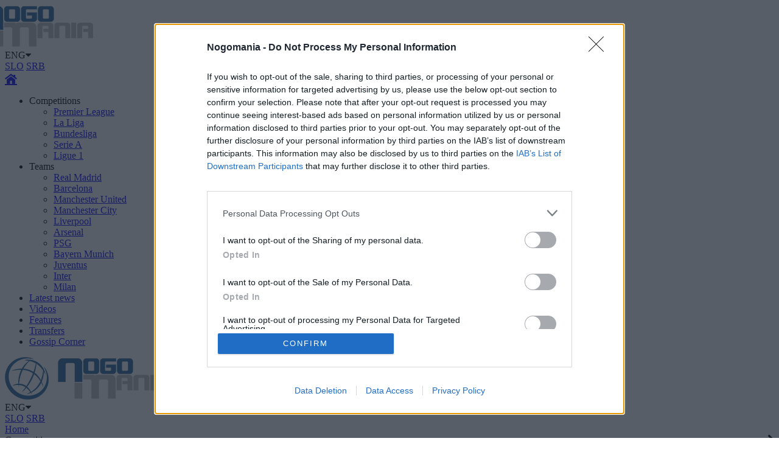

--- FILE ---
content_type: text/html; charset=utf-8
request_url: https://en.nogomania.com/
body_size: 137233
content:


<!DOCTYPE html>
<html lang='en' xml:lang='en'>
<head><meta name="viewport" content="width=device-width, initial-scale=1" /><title>
	Nogomania - United by football
</title><meta charset="utf-8" /><meta name="twitter:card" content="summary" /><meta name="twitter:site" content="@nogomania" /><link rel="shortcut icon" type="image/x-icon" href="/images/icons/favicon.ico" /><link rel="stylesheet" href="https://maxcdn.bootstrapcdn.com/font-awesome/4.5.0/css/font-awesome.min.css" /><link href="https://fonts.googleapis.com/css?family=Open+Sans:300,400,700|Oswald:400,700&amp;subset=latin-ext" rel="stylesheet" /><link href="https://fonts.googleapis.com/css?family=Merriweather:400i" rel="stylesheet" /><link rel="stylesheet" type="text/css" href="/images/new/icons/font/flaticon.css" />
    <!--font-family: 'Open Sans', sans-serif;-->
    <!--font-family: 'Oswald', sans-serif;-->

    <link rel="stylesheet" type="text/css" href="/Resources/Global/styles.css" /><span id="ctl00_sheetCombiner">
        
        <link href='/Resources/General/jquery.notice.css' rel='stylesheet' />
        <link href='/JSFunctions/Cookies/cookiecuttr.css' rel='stylesheet' />
    </span><span id="ctl00_scriptCombiner">

    </span>



<!-- InMobi Choice. Consent Manager Tag v3.0 (for TCF 2.2) -->
<script type="text/javascript" async=true>
(function() {
  var host = 'nogomania.com';
  var element = document.createElement('script');
  var firstScript = document.getElementsByTagName('script')[0];
  var url = 'https://cmp.inmobi.com'
    .concat('/choice/', 'HG8BgJfNfJt1M', '/', host, '/choice.js?tag_version=V3');
  var uspTries = 0;
  var uspTriesLimit = 3;
  element.async = true;
  element.type = 'text/javascript';
  element.src = url;

  firstScript.parentNode.insertBefore(element, firstScript);

  function makeStub() {
    var TCF_LOCATOR_NAME = '__tcfapiLocator';
    var queue = [];
    var win = window;
    var cmpFrame;

    function addFrame() {
      var doc = win.document;
      var otherCMP = !!(win.frames[TCF_LOCATOR_NAME]);

      if (!otherCMP) {
        if (doc.body) {
          var iframe = doc.createElement('iframe');

          iframe.style.cssText = 'display:none';
          iframe.name = TCF_LOCATOR_NAME;
          doc.body.appendChild(iframe);
        } else {
          setTimeout(addFrame, 5);
        }
      }
      return !otherCMP;
    }

    function tcfAPIHandler() {
      var gdprApplies;
      var args = arguments;

      if (!args.length) {
        return queue;
      } else if (args[0] === 'setGdprApplies') {
        if (
          args.length > 3 &&
          args[2] === 2 &&
          typeof args[3] === 'boolean'
        ) {
          gdprApplies = args[3];
          if (typeof args[2] === 'function') {
            args[2]('set', true);
          }
        }
      } else if (args[0] === 'ping') {
        var retr = {
          gdprApplies: gdprApplies,
          cmpLoaded: false,
          cmpStatus: 'stub'
        };

        if (typeof args[2] === 'function') {
          args[2](retr);
        }
      } else {
        if(args[0] === 'init' && typeof args[3] === 'object') {
          args[3] = Object.assign(args[3], { tag_version: 'V3' });
        }
        queue.push(args);
      }
    }

    function postMessageEventHandler(event) {
      var msgIsString = typeof event.data === 'string';
      var json = {};

      try {
        if (msgIsString) {
          json = JSON.parse(event.data);
        } else {
          json = event.data;
        }
      } catch (ignore) {}

      var payload = json.__tcfapiCall;

      if (payload) {
        window.__tcfapi(
          payload.command,
          payload.version,
          function(retValue, success) {
            var returnMsg = {
              __tcfapiReturn: {
                returnValue: retValue,
                success: success,
                callId: payload.callId
              }
            };
            if (msgIsString) {
              returnMsg = JSON.stringify(returnMsg);
            }
            if (event && event.source && event.source.postMessage) {
              event.source.postMessage(returnMsg, '*');
            }
          },
          payload.parameter
        );
      }
    }

    while (win) {
      try {
        if (win.frames[TCF_LOCATOR_NAME]) {
          cmpFrame = win;
          break;
        }
      } catch (ignore) {}

      if (win === window.top) {
        break;
      }
      win = win.parent;
    }
    if (!cmpFrame) {
      addFrame();
      win.__tcfapi = tcfAPIHandler;
      win.addEventListener('message', postMessageEventHandler, false);
    }
  };

  makeStub();

  function makeGppStub() {
    const CMP_ID = 10;
    const SUPPORTED_APIS = [
      '2:tcfeuv2',
      '6:uspv1',
      '7:usnatv1',
      '8:usca',
      '9:usvav1',
      '10:uscov1',
      '11:usutv1',
      '12:usctv1'
    ];

    window.__gpp_addFrame = function (n) {
      if (!window.frames[n]) {
        if (document.body) {
          var i = document.createElement("iframe");
          i.style.cssText = "display:none";
          i.name = n;
          document.body.appendChild(i);
        } else {
          window.setTimeout(window.__gpp_addFrame, 10, n);
        }
      }
    };
    window.__gpp_stub = function () {
      var b = arguments;
      __gpp.queue = __gpp.queue || [];
      __gpp.events = __gpp.events || [];

      if (!b.length || (b.length == 1 && b[0] == "queue")) {
        return __gpp.queue;
      }

      if (b.length == 1 && b[0] == "events") {
        return __gpp.events;
      }

      var cmd = b[0];
      var clb = b.length > 1 ? b[1] : null;
      var par = b.length > 2 ? b[2] : null;
      if (cmd === "ping") {
        clb(
          {
            gppVersion: "1.1", // must be  Version.Subversion , current:  1.1 
            cmpStatus: "stub", // possible values: stub, loading, loaded, error
            cmpDisplayStatus: "hidden", // possible values: hidden, visible, disabled
            signalStatus: "not ready", // possible values: not ready, ready
            supportedAPIs: SUPPORTED_APIS, // list of supported APIs
            cmpId: CMP_ID, // IAB assigned CMP ID, may be 0 during stub/loading
            sectionList: [],
            applicableSections: [-1],
            gppString: "",
            parsedSections: {},
          },
          true
        );
      } else if (cmd === "addEventListener") {
        if (!("lastId" in __gpp)) {
          __gpp.lastId = 0;
        }
        __gpp.lastId++;
        var lnr = __gpp.lastId;
        __gpp.events.push({
          id: lnr,
          callback: clb,
          parameter: par,
        });
        clb(
          {
            eventName: "listenerRegistered",
            listenerId: lnr, // Registered ID of the listener
            data: true, // positive signal
            pingData: {
              gppVersion: "1.1", // must be  Version.Subversion , current:  1.1 
              cmpStatus: "stub", // possible values: stub, loading, loaded, error
              cmpDisplayStatus: "hidden", // possible values: hidden, visible, disabled
              signalStatus: "not ready", // possible values: not ready, ready
              supportedAPIs: SUPPORTED_APIS, // list of supported APIs
              cmpId: CMP_ID, // list of supported APIs
              sectionList: [],
              applicableSections: [-1],
              gppString: "",
              parsedSections: {},
            },
          },
          true
        );
      } else if (cmd === "removeEventListener") {
        var success = false;
        for (var i = 0; i < __gpp.events.length; i++) {
          if (__gpp.events[i].id == par) {
            __gpp.events.splice(i, 1);
            success = true;
            break;
          }
        }
        clb(
          {
            eventName: "listenerRemoved",
            listenerId: par, // Registered ID of the listener
            data: success, // status info
            pingData: {
              gppVersion: "1.1", // must be  Version.Subversion , current:  1.1 
              cmpStatus: "stub", // possible values: stub, loading, loaded, error
              cmpDisplayStatus: "hidden", // possible values: hidden, visible, disabled
              signalStatus: "not ready", // possible values: not ready, ready
              supportedAPIs: SUPPORTED_APIS, // list of supported APIs
              cmpId: CMP_ID, // CMP ID
              sectionList: [],
              applicableSections: [-1],
              gppString: "",
              parsedSections: {},
            },
          },
          true
        );
      } else if (cmd === "hasSection") {
        clb(false, true);
      } else if (cmd === "getSection" || cmd === "getField") {
        clb(null, true);
      }
      //queue all other commands
      else {
        __gpp.queue.push([].slice.apply(b));
      }
    };
    window.__gpp_msghandler = function (event) {
      var msgIsString = typeof event.data === "string";
      try {
        var json = msgIsString ? JSON.parse(event.data) : event.data;
      } catch (e) {
        var json = null;
      }
      if (typeof json === "object" && json !== null && "__gppCall" in json) {
        var i = json.__gppCall;
        window.__gpp(
          i.command,
          function (retValue, success) {
            var returnMsg = {
              __gppReturn: {
                returnValue: retValue,
                success: success,
                callId: i.callId,
              },
            };
            event.source.postMessage(msgIsString ? JSON.stringify(returnMsg) : returnMsg, "*");
          },
          "parameter" in i ? i.parameter : null,
          "version" in i ? i.version : "1.1"
        );
      }
    };
    if (!("__gpp" in window) || typeof window.__gpp !== "function") {
      window.__gpp = window.__gpp_stub;
      window.addEventListener("message", window.__gpp_msghandler, false);
      window.__gpp_addFrame("__gppLocator");
    }
  };

  makeGppStub();

  var uspStubFunction = function() {
    var arg = arguments;
    if (typeof window.__uspapi !== uspStubFunction) {
      setTimeout(function() {
        if (typeof window.__uspapi !== 'undefined') {
          window.__uspapi.apply(window.__uspapi, arg);
        }
      }, 500);
    }
  };

  var checkIfUspIsReady = function() {
    uspTries++;
    if (window.__uspapi === uspStubFunction && uspTries < uspTriesLimit) {
      console.warn('USP is not accessible');
    } else {
      clearInterval(uspInterval);
    }
  };

  if (typeof window.__uspapi === 'undefined') {
    window.__uspapi = uspStubFunction;
    var uspInterval = setInterval(checkIfUspIsReady, 6000);
  }
})();
</script>
<!-- End InMobi Choice. Consent Manager Tag v3.0 (for TCF 2.2) -->

    
    <!--    nogomania.com   -->
    <script type="text/javascript" async defer>
        /* <![CDATA[ */
        (function () {
            var d = document,
                h = d.getElementsByTagName('head')[0],
                s = d.createElement('script');
            s.type = 'text/javascript';
            s.async = true;
            s.src = document.location.protocol + '//script.dotmetrics.net/door.js?id=1819';
            h.appendChild(s);
        }());
    /* ]]> */
    </script>



    <script async='async' src='https://securepubads.g.doubleclick.net/tag/js/gpt.js'></script>
    <script>
        var googletag = googletag || {};
        googletag.cmd = googletag.cmd || [];
        googletag.cmd.push(function () {
            googletag.pubads().disableInitialLoad();
            googletag.enableServices();
        });
    </script>

    

    <script src="//cdn.orangeclickmedia.com/tech/en.nogomania.com_v2/ocm.js" async defer></script>

    <style>
    @media screen and (min-width: 548px) {
        .hideDesktop { display:none; }
    }
    </style>

    <script async src="//htagpa.tech/c/nogomania.com.js"></script>

<link href='/Resources/Layouts/GlobalTwoColumns.css'  rel='stylesheet' type='text/css' /><meta name="description" content="Leading Slovenian football news website." /></head>
<body>    
<div id='outofpage' data-ocm-ad></div>
<form name="aspnetForm" method="post" action="" id="aspnetForm">
<div>
<input type="hidden" name="__EVENTTARGET" id="__EVENTTARGET" value="" />
<input type="hidden" name="__EVENTARGUMENT" id="__EVENTARGUMENT" value="" />
<input type="hidden" name="__VIEWSTATE" id="__VIEWSTATE" value="/[base64]/[base64]/[base64]/L3JlYWQvQmFuZWdhLWJlZ2lucy1hLW5ldy1jaGFwdGVyLWF0LTM3LXdpdGgtRGVmZW5zYS15LUp1c3RpY2lhPWJhY2tncm91bmQtaW1hZ2U6dXJsKC9HZXRGaWxlLmFzaHg/[base64]/[base64]/L3JlYWQvQmFuZWdhLWJlZ2lucy1hLW5ldy1jaGFwdGVyLWF0LTM3LXdpdGgtRGVmZW5zYS15LUp1c3RpY2lhPWJhY2tncm91bmQtaW1hZ2U6dXJsKC9HZXRGaWxlLmFzaHg/[base64]/[base64]/[base64]/[base64]/b3BlblR5cGU9aW1hZ2UmaWQ9Mjg5OTExKTsSSW50ZXJuYXRpb25hbCBuZXdzRi9yZWFkL0pvby1DYW5jZWxvLXJldHVybnMtdG8tQmFyY2Vsb25hLW9uLWxvYW4taW4tb2ZmaWNpYWwtd2ludGVyLWRlYWxCSm/[base64]/[base64]/[base64]/[base64]/[base64]/[base64]/[base64]/[base64]/[base64]/[base64]/[base64]/[base64]/[base64]/[base64]/[base64]/[base64]/[base64]/[base64]/2qGfaGJuOcoO7ue6xn4iHM+whQQpKqlZZ6" />
</div>

<script type="text/javascript">
//<![CDATA[
var theForm = document.forms['aspnetForm'];
if (!theForm) {
    theForm = document.aspnetForm;
}
function __doPostBack(eventTarget, eventArgument) {
    if (!theForm.onsubmit || (theForm.onsubmit() != false)) {
        theForm.__EVENTTARGET.value = eventTarget;
        theForm.__EVENTARGUMENT.value = eventArgument;
        theForm.submit();
    }
}
//]]>
</script>


<script src="/WebResource.axd?d=welDiBv85FUCKAYxIF48PINo4DqUx-UAxfKrrYqrCh4sO9SVNpgM0ZapaFxR4KYG5FpihRUssPJ5QN4ayF3onDdRPULRJLuD9id4M0X9YNc1&amp;t=637811765229275428" type="text/javascript"></script>


<script type="text/javascript">
//<![CDATA[
var __cultureInfo = {"name":"sl-SI","numberFormat":{"CurrencyDecimalDigits":2,"CurrencyDecimalSeparator":",","IsReadOnly":false,"CurrencyGroupSizes":[3],"NumberGroupSizes":[3],"PercentGroupSizes":[3],"CurrencyGroupSeparator":".","CurrencySymbol":"€","NaNSymbol":"NaN","CurrencyNegativePattern":8,"NumberNegativePattern":1,"PercentPositivePattern":0,"PercentNegativePattern":0,"NegativeInfinitySymbol":"-neskončnost","NegativeSign":"-","NumberDecimalDigits":2,"NumberDecimalSeparator":",","NumberGroupSeparator":".","CurrencyPositivePattern":3,"PositiveInfinitySymbol":"neskončnost","PositiveSign":"+","PercentDecimalDigits":2,"PercentDecimalSeparator":",","PercentGroupSeparator":".","PercentSymbol":"%","PerMilleSymbol":"‰","NativeDigits":["0","1","2","3","4","5","6","7","8","9"],"DigitSubstitution":1},"dateTimeFormat":{"AMDesignator":"","Calendar":{"MinSupportedDateTime":"\/Date(-62135596800000)\/","MaxSupportedDateTime":"\/Date(253402297199999)\/","AlgorithmType":1,"CalendarType":1,"Eras":[1],"TwoDigitYearMax":2029,"IsReadOnly":false},"DateSeparator":".","FirstDayOfWeek":1,"CalendarWeekRule":0,"FullDateTimePattern":"d. MMMM yyyy H:mm:ss","LongDatePattern":"d. MMMM yyyy","LongTimePattern":"H:mm:ss","MonthDayPattern":"d. MMMM","PMDesignator":"","RFC1123Pattern":"ddd, dd MMM yyyy HH\u0027:\u0027mm\u0027:\u0027ss \u0027GMT\u0027","ShortDatePattern":"d.M.yyyy","ShortTimePattern":"H:mm","SortableDateTimePattern":"yyyy\u0027-\u0027MM\u0027-\u0027dd\u0027T\u0027HH\u0027:\u0027mm\u0027:\u0027ss","TimeSeparator":":","UniversalSortableDateTimePattern":"yyyy\u0027-\u0027MM\u0027-\u0027dd HH\u0027:\u0027mm\u0027:\u0027ss\u0027Z\u0027","YearMonthPattern":"MMMM yyyy","AbbreviatedDayNames":["ned","pon","tor","sre","čet","pet","sob"],"ShortestDayNames":["ne","po","to","sr","če","pe","so"],"DayNames":["nedelja","ponedeljek","torek","sreda","četrtek","petek","sobota"],"AbbreviatedMonthNames":["jan","feb","mar","apr","maj","jun","jul","avg","sep","okt","nov","dec",""],"MonthNames":["januar","februar","marec","april","maj","junij","julij","avgust","september","oktober","november","december",""],"IsReadOnly":false,"NativeCalendarName":"gregorijanski koledar","AbbreviatedMonthGenitiveNames":["jan","feb","mar","apr","maj","jun","jul","avg","sep","okt","nov","dec",""],"MonthGenitiveNames":["januar","februar","marec","april","maj","junij","julij","avgust","september","oktober","november","december",""]},"eras":[1,"našega štetja",null,0]};//]]>
</script>

<script src="/ScriptResource.axd?d=[base64]" type="text/javascript"></script>
<div>

	<input type="hidden" name="__VIEWSTATEGENERATOR" id="__VIEWSTATEGENERATOR" value="CA0B0334" />
</div>
    
    <script type="text/javascript">
//<![CDATA[
Sys.WebForms.PageRequestManager._initialize('ctl00$ScriptManager1', 'aspnetForm', [], [], [], 90, 'ctl00');
//]]>
</script>


<div id="fb-root"></div>
<script async defer crossorigin="anonymous" src="https://connect.facebook.net/en_GB/sdk.js#xfbml=1&version=v9.0&appId=1614342342213086&autoLogAppEvents=1" nonce="ITDHLyCM"></script>

    
    
    

    
    

 

    <div id="headercontainer">
        <div id="desktopHeader">
            <a href="https://www.facebook.com/Nogomania" class="ico fb"></a>
            <a href="https://twitter.com/Nogomania" class="ico tw"></a>
            <a href='/'>
                <img class="logo" style="margin-left:-130px;" 
                    src='/images/new/Nogomania-Global_logo.png' />
            </a>
            <div class="language-selector">
                <a>ENG<i class="flag c73"></i><i class="fa fa-caret-down"></i></a>
            </div>
            <div class="language-menu">
                <a href="https://www.nogomania.com">SLO<i class="flag c185"></i></a>
                <a href="https://www.nogomania.rs">SRB<i class="flag c235"></i></a>
            </div>

            <div class="navBar">
                <table cellpadding="0" cellspacing="0"><tr>
                <td id="menu-container">
                    <a href='/'><i class="homeicon flaticon-construction"></i></a>
                    <ul class="menu">
                        

 
                        <li class="has-subs">
                            <a>Competitions</a>
                            <ul>
                                <li><a href='/Premier-League/news'>Premier League</a></li>
                                <li><a href='/La-Liga/news'>La Liga</a></li>
                                <li><a href='/Bundesliga/news'>Bundesliga</a></li>
                                <li><a href='/Serie-A/news'>Serie A</a></li>
                                <li><a href='/Ligue-1/news'>Ligue 1</a></li>
                            </ul>
                        </li>
                        <li class="has-subs">
                            <a>Teams</a>
                            <ul>
                                <li><a href='/Real-Madrid/news'>Real Madrid</a></li>
                                <li><a href='/Barcelona/news'>Barcelona</a></li>
                                <li><a href='/Manchester-Utd/news'>Manchester United</a></li>
                                <li><a href='/Manchester-City/news'>Manchester City</a></li>
                                <li><a href='/Liverpool/news'>Liverpool</a></li>
                                <li><a href='/Arsenal/news'>Arsenal</a></li>
                                <li><a href='/Paris-Saint-Germain/news'>PSG</a></li>
                                <li><a href='/Fußball-Club-Bayern-München-e-V/news'>Bayern Munich</a></li>
                                <li><a href='/Juventus/news'>Juventus</a></li>
                                <li><a href='/Inter/news'>Inter</a></li>
                                <li><a href='/AC-Milan/news'>Milan </a></li>
                            </ul>
                        </li>
                        <li><a href='/news'>Latest news</a></li>
                        <li><a href='/news?media=true'>Videos</a></li>
                        <li><a href='/news?type=99'>Features</a></li>
                        <li><a href='/news?tag=transfers'>Transfers</a></li>
                        <li><a href='/news?tag=gossip-corner'>Gossip Corner</a></li>
                    </ul>
                </td>
                </table>
            </div>
        </div>        
                    
        <div id="mobileHeader">
                
            <a id="ctl00_HLogo" class="logoLink" href="./">
                <img src='/images/new/Nogomania-Global_logo.png' alt="" />
            </a>
                    
            <a class="menu-btn"><i class="fa fa-bars"></i></a>
            
            <div class="language-selector">
                <a>ENG<i class="flag c73"></i><i class="fa fa-caret-down"></i></a>
            </div>
            <div class="language-menu">
                <a href="https://www.nogomania.com">SLO<i class="flag c185"></i></a>
                <a href="https://www.nogomania.rs">SRB<i class="flag c235"></i></a>
            </div>
        </div>
    </div>

    <div class="menu-cover"></div>
    <div class="sliding-menu">
        <div class="menu-holder">
            <div class="menu-item">
                <a href='/'>Home</a>
            </div>
            <div class="menu-item">
                <a class="inner-menu-btn inner0">Competitions <i class="fa fa-chevron-right pull-right"></i></a>
            </div>
            <div class="inner-menu inner0" style="height: 225px;">
                <div class="inner-item">
                    <a href='/Premier-League/news'>Premier League</a>
                </div>
                <div class="inner-item">
                    <a href='/La-Liga/news'>La Liga</a>
                </div>
                <div class="inner-item">
                    <a href='/Bundesliga/news'>Bundesliga</a>
                </div>
                <div class="inner-item">
                    <a href='/Serie-A/news'>Serie A</a>
                </div>
                <div class="inner-item">
                    <a href='/Ligue-1/news'>Ligue 1</a>
                </div>
            </div>
            <div class="menu-item">
                <a class="inner-menu-btn inner1">Teams <i class="fa fa-chevron-right pull-right"></i></a>
            </div>
            <div class="inner-menu inner1">
                <div class="inner-item"><a href='/Real-Madrid/news'>Real Madrid</a></div>
                <div class="inner-item"><a href='/Barcelona/news'>Barcelona</a></div>
                <div class="inner-item"><a href='/Manchester-Utd/news'>Manchester United</a></div>
                <div class="inner-item"><a href='/Manchester-City/news'>Manchester City</a></div>
                <div class="inner-item"><a href='/Liverpool/news'>Liverpool</a></div>
                <div class="inner-item"><a href='/Arsenal/news'>Arsenal</a></div>
                <div class="inner-item"><a href='/Paris-Saint-Germain/news'>PSG</a></div>
                <div class="inner-item"><a href='/Fußball-Club-Bayern-München-e-V/news'>Bayern Munich</a></div>
                <div class="inner-item"><a href='/Juventus/news'>Juventus</a></div>
                <div class="inner-item"><a href='/Inter/news'>Inter</a></div>
                <div class="inner-item"><a href='/AC-Milan/news'>Milan </a></div>
            </div>
            <div class="menu-item">
                <a href='/news'>Latest news</a>
            </div>
            <div class="menu-item">
                <a href='/news?media=true'>Videos</a>
            </div>
            <div class="menu-item">
                <a href='/news?type=99'>Features</a>
            </div>
            <div class="menu-item">
                <a href='/news?tag=transfers'>Transfers</a>
            </div>
            <div class="menu-item">
                <a href='/news?tag=gossip-corner'>Gossip Corner</a>
            </div>
        </div>                
    </div>

    <div id="contentcontainer">
        
        
            <div style="position:absolute; width:100%; top:0px; left:0px;">

            </div>

            <div id="billboardcontainer">

            </div>
        

        
    
    

    


        <div class="mainTable"><div class="Column1"><div class="Container1">


    <script type="text/javascript">             
        var refreshtimer = null;
        function auto_reload()
        {
            location.reload();
        }
        
        $(document).ready(function() {
            refreshtimer = setTimeout('auto_reload()',300000);
            console.log("reload set at 5 min");
        });
    </script>

<div class="highlight clearfix">
    <div class="large">
        
                <div class="highlightitem">
                    <a href='/read/Agustina-Loos-Matrella-makes-history-in-Argentina-and-captivates-fans-beyond-the-pitch' class="img stretchImg">
                        
                        <div style='background-image:url(/GetFile.ashx?openType=image&id=289971);'></div>
                    </a>
                    <div class="textcontainer">
                        <h2>
                            <a href='/read/Agustina-Loos-Matrella-makes-history-in-Argentina-and-captivates-fans-beyond-the-pitch'>
                            
                            
                            Agustina Loos Matrella makes history in Argentina and captivates fans beyond the pitch
                            </a>
                        </h2>
                        <div class="details">
                            <div class="date">14.1.2026</div>
                            <div class="category">International news</div>
                            
                        </div>
                    </div>
                </div>
            
                <div class="highlightitem">
                    <a href='/read/Banega-begins-a-new-chapter-at-37-with-Defensa-y-Justicia' class="img stretchImg">
                        
                        <div style='background-image:url(/GetFile.ashx?openType=image&id=289969);'></div>
                    </a>
                    <div class="textcontainer">
                        <h2>
                            <a href='/read/Banega-begins-a-new-chapter-at-37-with-Defensa-y-Justicia'>
                            
                            
                            Banega begins a new chapter at 37 with Defensa y Justicia
                            </a>
                        </h2>
                        <div class="details">
                            <div class="date">14.1.2026</div>
                            <div class="category">International news</div>
                            
                        </div>
                    </div>
                </div>
            
                <div class="highlightitem">
                    <a href='/read/Napoli-Roma-and-Inter-tracking-Dinamo-defender-Moris-Valincic' class="img stretchImg">
                        
                        <div style='background-image:url(/GetFile.ashx?openType=image&id=288859);'></div>
                    </a>
                    <div class="textcontainer">
                        <h2>
                            <a href='/read/Napoli-Roma-and-Inter-tracking-Dinamo-defender-Moris-Valincic'>
                            
                            
                            Napoli, Roma and Inter tracking Dinamo defender Moris Valinčić
                            </a>
                        </h2>
                        <div class="details">
                            <div class="date">14.1.2026</div>
                            <div class="category">International news</div>
                            
                        </div>
                    </div>
                </div>
            
                <div class="highlightitem">
                    <a href='/read/Rijeka-unveil-major-signing-from-Lyon-as-Teo-Barisic-joins-until-2030' class="img stretchImg">
                        
                        <div style='background-image:url(/GetFile.ashx?openType=image&id=289963);'></div>
                    </a>
                    <div class="textcontainer">
                        <h2>
                            <a href='/read/Rijeka-unveil-major-signing-from-Lyon-as-Teo-Barisic-joins-until-2030'>
                            
                            
                            Rijeka unveil major signing from Lyon as Teo Barišić joins until 2030
                            </a>
                        </h2>
                        <div class="details">
                            <div class="date">14.1.2026</div>
                            <div class="category">International news</div>
                            
                        </div>
                    </div>
                </div>
            
                <div class="highlightitem">
                    <a href='/read/EXCLUSIVE-Ilenic-leaves-MLS-as-Rakow-secure-Slovenian-right-back' class="img stretchImg">
                        
                        <div style='background-image:url(/GetFile.ashx?openType=image&id=271755);'></div>
                    </a>
                    <div class="textcontainer">
                        <h2>
                            <a href='/read/EXCLUSIVE-Ilenic-leaves-MLS-as-Rakow-secure-Slovenian-right-back'>
                            
                            
                            EXCLUSIVE: Ilenič leaves MLS as Raków secure Slovenian right-back
                            </a>
                        </h2>
                        <div class="details">
                            <div class="date">14.1.2026</div>
                            <div class="category">International news</div>
                            
                        </div>
                    </div>
                </div>
            
        
            <div class="hl-navi_desktop">
                <i class="fa fa-circle active" onclick="goToSlide(1, 500)"></i>
                <i class="fa fa-circle"></i>
                <i class="fa fa-circle"></i>
                <i class="fa fa-circle"></i>
                <i class="fa fa-circle"></i>
            </div>
        
    </div>
    <div class="thumbs">
                      
                <a class="thumbitem stretchImg" href='/read/Agustina-Loos-Matrella-makes-history-in-Argentina-and-captivates-fans-beyond-the-pitch'>
                    
                    <div style='background-image:url(/GetFile.ashx?openType=image&id=289971);' title='Agustina Loos Matrella makes history in Argentina and captivates fans beyond the pitch'></div>
                    <div class="shadow"></div>
                </a>
                          
                <a class="thumbitem stretchImg" href='/read/Banega-begins-a-new-chapter-at-37-with-Defensa-y-Justicia'>
                    
                    <div style='background-image:url(/GetFile.ashx?openType=image&id=289969);' title='Banega begins a new chapter at 37 with Defensa y Justicia'></div>
                    <div class="shadow"></div>
                </a>
                          
                <a class="thumbitem stretchImg" href='/read/Napoli-Roma-and-Inter-tracking-Dinamo-defender-Moris-Valincic'>
                    
                    <div style='background-image:url(/GetFile.ashx?openType=image&id=288859);' title='Napoli, Roma and Inter tracking Dinamo defender Moris Valinčić'></div>
                    <div class="shadow"></div>
                </a>
                          
                <a class="thumbitem stretchImg" href='/read/Rijeka-unveil-major-signing-from-Lyon-as-Teo-Barisic-joins-until-2030'>
                    
                    <div style='background-image:url(/GetFile.ashx?openType=image&id=289963);' title='Rijeka unveil major signing from Lyon as Teo Barišić joins until 2030'></div>
                    <div class="shadow"></div>
                </a>
                          
                <a class="thumbitem stretchImg" href='/read/EXCLUSIVE-Ilenic-leaves-MLS-as-Rakow-secure-Slovenian-right-back'>
                    
                    <div style='background-image:url(/GetFile.ashx?openType=image&id=271755);' title='EXCLUSIVE: Ilenič leaves MLS as Raków secure Slovenian right-back'></div>
                    <div class="shadow"></div>
                </a>
            
        <div class="marker"></div>
    </div>
</div>





<div style="margin-top:15px;">
<div id='infeed1' data-ocm-ad></div>
</div>

<div class="extra exposedNew">
    <div class="wheading" style="display:none;">
    <h3>International News</h3>
    </div>
    <div class="clearfix" style="display:none;">
    
    </div>

    <div class="wheading">
        <h3>Transfers</h3>
    </div>
    <div class="clearfix">
    
            
            <div class="extraItem">
                <div class="aspect-ratio-box">
                    <div class="aspect-ratio-content">
                        <a href='/read/Banega-begins-a-new-chapter-at-37-with-Defensa-y-Justicia' class="img stretchImg">
                            <div style='background-image:url(/GetFile.ashx?openType=image&id=289969);'></div>
                        </a>
                        <div class="details">
                            <div class="category">International news</div>
                        </div>
                    </div>
                </div>
                <h3><a href='/read/Banega-begins-a-new-chapter-at-37-with-Defensa-y-Justicia'>Banega begins a new chapter at 37 with Defensa y Justicia</a></h3>
            </div>

        
            
            <div class="extraItem">
                <div class="aspect-ratio-box">
                    <div class="aspect-ratio-content">
                        <a href='/read/River-return-for-Prestianni-with-improved-offer-after-missing-out-on-other-targets' class="img stretchImg">
                            <div style='background-image:url(/GetFile.ashx?openType=image&id=254461);'></div>
                        </a>
                        <div class="details">
                            <div class="category">International news</div>
                        </div>
                    </div>
                </div>
                <h3><a href='/read/River-return-for-Prestianni-with-improved-offer-after-missing-out-on-other-targets'>River return for Prestianni with improved offer after missing out on other targets</a></h3>
            </div>

        
            
            <div class="extraItem">
                <div class="aspect-ratio-box">
                    <div class="aspect-ratio-content">
                        <a href='/read/Toni-Fruk-could-leave-Rijeka-for-Panathinaikos-in-record-10m-deal' class="img stretchImg">
                            <div style='background-image:url(/GetFile.ashx?openType=image&id=289117);'></div>
                        </a>
                        <div class="details">
                            <div class="category">International news</div>
                        </div>
                    </div>
                </div>
                <h3><a href='/read/Toni-Fruk-could-leave-Rijeka-for-Panathinaikos-in-record-10m-deal'>Toni Fruk could leave Rijeka for Panathinaikos in record €10m deal</a></h3>
            </div>

        
            
            <div class="extraItem">
                <div class="aspect-ratio-box">
                    <div class="aspect-ratio-content">
                        <a href='/read/Who-will-Manchester-United-sell-to-now-Roma-drop-Zirkzee-and-move-for-other-targets' class="img stretchImg">
                            <div style='background-image:url(/GetFile.ashx?openType=image&id=289913);'></div>
                        </a>
                        <div class="details">
                            <div class="category">International news</div>
                        </div>
                    </div>
                </div>
                <h3><a href='/read/Who-will-Manchester-United-sell-to-now-Roma-drop-Zirkzee-and-move-for-other-targets'>Who will Manchester United sell to now? Roma drop Zirkzee and move for other targets</a></h3>
            </div>

        
            
            <div class="extraItem">
                <div class="aspect-ratio-box">
                    <div class="aspect-ratio-content">
                        <a href='/read/AC-Milan-track-Leon-Goretzka-as-Bayern-contract-ticks-down' class="img stretchImg">
                            <div style='background-image:url(/GetFile.ashx?openType=image&id=216554);'></div>
                        </a>
                        <div class="details">
                            <div class="category">International news</div>
                        </div>
                    </div>
                </div>
                <h3><a href='/read/AC-Milan-track-Leon-Goretzka-as-Bayern-contract-ticks-down'>AC Milan track Leon Goretzka as Bayern contract ticks down</a></h3>
            </div>

        
            
            <div class="extraItem">
                <div class="aspect-ratio-box">
                    <div class="aspect-ratio-content">
                        <a href='/read/Joo-Cancelo-returns-to-Barcelona-on-loan-in-official-winter-deal' class="img stretchImg">
                            <div style='background-image:url(/GetFile.ashx?openType=image&id=289911);'></div>
                        </a>
                        <div class="details">
                            <div class="category">International news</div>
                        </div>
                    </div>
                </div>
                <h3><a href='/read/Joo-Cancelo-returns-to-Barcelona-on-loan-in-official-winter-deal'>João Cancelo returns to Barcelona on loan in official winter deal</a></h3>
            </div>

        
    </div>

    <div style="margin-top:15px;">
    <div id='infeed2' data-ocm-ad></div>
    </div>

    <div class="wheading">
        <h3>Gossip Corner</h3>
    </div>
    <div class="clearfix">
    
            
            <div class="extraItem">
                <div class="aspect-ratio-box">
                    <div class="aspect-ratio-content">
                        <a href='/read/Agustina-Loos-Matrella-makes-history-in-Argentina-and-captivates-fans-beyond-the-pitch' class="img stretchImg">
                            <div style='background-image:url(/GetFile.ashx?openType=image&id=289971);'></div>
                        </a>
                        <div class="details">
                            <div class="category">International news</div>
                        </div>
                    </div>
                </div>
                <h3><a href='/read/Agustina-Loos-Matrella-makes-history-in-Argentina-and-captivates-fans-beyond-the-pitch'>Agustina Loos Matrella makes history in Argentina and captivates fans beyond the pitch</a></h3>
            </div>

        
            
            <div class="extraItem">
                <div class="aspect-ratio-box">
                    <div class="aspect-ratio-content">
                        <a href='/read/Kate-Ferdinand-opens-up-about-feeling-overwhelmed-after-Dubai-move' class="img stretchImg">
                            <div style='background-image:url(/GetFile.ashx?openType=image&id=287909);'></div>
                        </a>
                        <div class="details">
                            <div class="category">International news</div>
                        </div>
                    </div>
                </div>
                <h3><a href='/read/Kate-Ferdinand-opens-up-about-feeling-overwhelmed-after-Dubai-move'>Kate Ferdinand opens up about feeling overwhelmed after Dubai move</a></h3>
            </div>

        
            
            <div class="extraItem">
                <div class="aspect-ratio-box">
                    <div class="aspect-ratio-content">
                        <a href='/read/Mauro-Icardi-writes-emotional-message-to-La-China-Suarez-on-first-anniversary' class="img stretchImg">
                            <div style='background-image:url(/GetFile.ashx?openType=image&id=289883);'></div>
                        </a>
                        <div class="details">
                            <div class="category">International news</div>
                        </div>
                    </div>
                </div>
                <h3><a href='/read/Mauro-Icardi-writes-emotional-message-to-La-China-Suarez-on-first-anniversary'>Mauro Icardi writes emotional message to La China Suárez on first anniversary</a></h3>
            </div>

        
            
            <div class="extraItem">
                <div class="aspect-ratio-box">
                    <div class="aspect-ratio-content">
                        <a href='/read/Cristiano-Ronaldo-buys-Georgina-10m-villas-on-exclusive-Red-Sea-island' class="img stretchImg">
                            <div style='background-image:url(/GetFile.ashx?openType=image&id=289881);'></div>
                        </a>
                        <div class="details">
                            <div class="category">International news</div>
                        </div>
                    </div>
                </div>
                <h3><a href='/read/Cristiano-Ronaldo-buys-Georgina-10m-villas-on-exclusive-Red-Sea-island'>Cristiano Ronaldo buys Georgina €10m villas on exclusive Red Sea island</a></h3>
            </div>

        
            
            <div class="extraItem">
                <div class="aspect-ratio-box">
                    <div class="aspect-ratio-content">
                        <a href='/read/Behind-the-smiles-Victoria-Beckhams-post-fuels-Spice-Girls-rumours' class="img stretchImg">
                            <div style='background-image:url(/GetFile.ashx?openType=image&id=289885);'></div>
                        </a>
                        <div class="details">
                            <div class="category">International news</div>
                        </div>
                    </div>
                </div>
                <h3><a href='/read/Behind-the-smiles-Victoria-Beckhams-post-fuels-Spice-Girls-rumours'>Behind the smiles: Victoria Beckham’s post fuels Spice Girls rumours</a></h3>
            </div>

        
            
            <div class="extraItem">
                <div class="aspect-ratio-box">
                    <div class="aspect-ratio-content">
                        <a href='/read/Brooklyn-Beckham-denies-Nicola-Peltz-controls-him-amid-family-feud' class="img stretchImg">
                            <div style='background-image:url(/GetFile.ashx?openType=image&id=289821);'></div>
                        </a>
                        <div class="details">
                            <div class="category">International news</div>
                        </div>
                    </div>
                </div>
                <h3><a href='/read/Brooklyn-Beckham-denies-Nicola-Peltz-controls-him-amid-family-feud'>Brooklyn Beckham denies Nicola Peltz controls him amid family feud</a></h3>
            </div>

        
    </div>
    <div class="wheading">
        <h3>Competitions</h3>
    </div>
    <div class="clearfix">
    
            
            <div class="extraItem">
                <div class="aspect-ratio-box">
                    <div class="aspect-ratio-content">
                        <a href='/read/Napoli-Roma-and-Inter-tracking-Dinamo-defender-Moris-Valincic' class="img stretchImg">
                            <div style='background-image:url(/GetFile.ashx?openType=image&id=288859);'></div>
                        </a>
                        <div class="details">
                            <div class="category">Croatia</div>
                        </div>
                    </div>
                </div>
                <h3><a href='/read/Napoli-Roma-and-Inter-tracking-Dinamo-defender-Moris-Valincic'>Napoli, Roma and Inter tracking Dinamo defender Moris Valinčić</a></h3>
            </div>

        
            
            <div class="extraItem">
                <div class="aspect-ratio-box">
                    <div class="aspect-ratio-content">
                        <a href='/read/Rijeka-unveil-major-signing-from-Lyon-as-Teo-Barisic-joins-until-2030' class="img stretchImg">
                            <div style='background-image:url(/GetFile.ashx?openType=image&id=289963);'></div>
                        </a>
                        <div class="details">
                            <div class="category">Croatia</div>
                        </div>
                    </div>
                </div>
                <h3><a href='/read/Rijeka-unveil-major-signing-from-Lyon-as-Teo-Barisic-joins-until-2030'>Rijeka unveil major signing from Lyon as Teo Barišić joins until 2030</a></h3>
            </div>

        
            
            <div class="extraItem">
                <div class="aspect-ratio-box">
                    <div class="aspect-ratio-content">
                        <a href='/read/EXCLUSIVE-Ilenic-leaves-MLS-as-Rakow-secure-Slovenian-right-back' class="img stretchImg">
                            <div style='background-image:url(/GetFile.ashx?openType=image&id=271755);'></div>
                        </a>
                        <div class="details">
                            <div class="category">Slovenia</div>
                        </div>
                    </div>
                </div>
                <h3><a href='/read/EXCLUSIVE-Ilenic-leaves-MLS-as-Rakow-secure-Slovenian-right-back'>EXCLUSIVE: Ilenič leaves MLS as Raków secure Slovenian right-back</a></h3>
            </div>

        
            
            <div class="extraItem">
                <div class="aspect-ratio-box">
                    <div class="aspect-ratio-content">
                        <a href='/read/Kovacevic-or-Mulahusejnovic-Ferencvaros-shortlist-narrows' class="img stretchImg">
                            <div style='background-image:url(/GetFile.ashx?openType=image&id=198105);'></div>
                        </a>
                        <div class="details">
                            <div class="category">Bosnia and Herzegovina</div>
                        </div>
                    </div>
                </div>
                <h3><a href='/read/Kovacevic-or-Mulahusejnovic-Ferencvaros-shortlist-narrows'>Kovačević or Mulahusejnović? Ferencváros shortlist narrows</a></h3>
            </div>

        
            
            <div class="extraItem">
                <div class="aspect-ratio-box">
                    <div class="aspect-ratio-content">
                        <a href='/read/Rijeka-weigh-MLS-bid-for-Toni-Fruk-as-price-nears-9m' class="img stretchImg">
                            <div style='background-image:url(/GetFile.ashx?openType=image&id=287845);'></div>
                        </a>
                        <div class="details">
                            <div class="category">Croatia</div>
                        </div>
                    </div>
                </div>
                <h3><a href='/read/Rijeka-weigh-MLS-bid-for-Toni-Fruk-as-price-nears-9m'>Rijeka weigh MLS bid for Toni Fruk as price nears €9m</a></h3>
            </div>

        
            
            <div class="extraItem">
                <div class="aspect-ratio-box">
                    <div class="aspect-ratio-content">
                        <a href='/read/Robbie-Keane-comes-calling-could-Franko-Kovacevic-be-a-key-signing-for-a-Champions-League-push' class="img stretchImg">
                            <div style='background-image:url(/GetFile.ashx?openType=image&id=285225);'></div>
                        </a>
                        <div class="details">
                            <div class="category">Slovenia</div>
                        </div>
                    </div>
                </div>
                <h3><a href='/read/Robbie-Keane-comes-calling-could-Franko-Kovacevic-be-a-key-signing-for-a-Champions-League-push'>Robbie Keane comes calling: could Franko Kovačević be a key signing for a Champions League push?</a></h3>
            </div>

        
    </div>
    <div class="wheading">
        <h3>Players</h3>
    </div>
    <div class="clearfix">
    
            
            <div class="extraItem">
                <div class="aspect-ratio-box">
                    <div class="aspect-ratio-content">
                        <a href='/read/Bayern-and-Arsenal-monitoring-Red-Star-prodigy-Kostov-Serbian-giants-set-20m-price-tag' class="img stretchImg">
                            <div style='background-image:url(/GetFile.ashx?openType=image&id=289953);'></div>
                        </a>
                        <div class="details">
                            <div class="category">International news</div>
                        </div>
                    </div>
                </div>
                <h3><a href='/read/Bayern-and-Arsenal-monitoring-Red-Star-prodigy-Kostov-Serbian-giants-set-20m-price-tag'>Bayern and Arsenal monitoring Red Star prodigy Kostov, Serbian giants set €20m price tag</a></h3>
            </div>

        
            
            <div class="extraItem">
                <div class="aspect-ratio-box">
                    <div class="aspect-ratio-content">
                        <a href='/read/Why-Bruno-Fernandes-is-the-only-one-who-understands-Benjamin-Sesko' class="img stretchImg">
                            <div style='background-image:url(/GetFile.ashx?openType=image&id=284861);'></div>
                        </a>
                        <div class="details">
                            <div class="category">International news</div>
                        </div>
                    </div>
                </div>
                <h3><a href='/read/Why-Bruno-Fernandes-is-the-only-one-who-understands-Benjamin-Sesko'>Why Bruno Fernandes is the only one who understands Benjamin Šeško</a></h3>
            </div>

        
            
            <div class="extraItem">
                <div class="aspect-ratio-box">
                    <div class="aspect-ratio-content">
                        <a href='/read/Bazdar-linked-with-Legia-and-Rakow-after-Zaragoza-struggles' class="img stretchImg">
                            <div style='background-image:url(/GetFile.ashx?openType=image&id=287979);'></div>
                        </a>
                        <div class="details">
                            <div class="category">International news</div>
                        </div>
                    </div>
                </div>
                <h3><a href='/read/Bazdar-linked-with-Legia-and-Rakow-after-Zaragoza-struggles'>Baždar linked with Legia and Raków after Zaragoza struggles</a></h3>
            </div>

        
            
            <div class="extraItem">
                <div class="aspect-ratio-box">
                    <div class="aspect-ratio-content">
                        <a href='/read/Its-hard-to-ask-players-to-start-crossing-for-Ratkov-Sarri-cautious-after-Lazio-debut' class="img stretchImg">
                            <div style='background-image:url(/GetFile.ashx?openType=image&id=261450);'></div>
                        </a>
                        <div class="details">
                            <div class="category">International news</div>
                        </div>
                    </div>
                </div>
                <h3><a href='/read/Its-hard-to-ask-players-to-start-crossing-for-Ratkov-Sarri-cautious-after-Lazio-debut'>“It’s hard to ask players to start crossing for Ratkov”: Sarri cautious after Lazio debut</a></h3>
            </div>

        
            
            <div class="extraItem">
                <div class="aspect-ratio-box">
                    <div class="aspect-ratio-content">
                        <a href='/read/Benjamin-Sesko-matches-Harry-Kane-feat-not-seen-in-the-Premier-League-since-2016' class="img stretchImg">
                            <div style='background-image:url(/GetFile.ashx?openType=image&id=289789);'></div>
                        </a>
                        <div class="details">
                            <div class="category">International news</div>
                        </div>
                    </div>
                </div>
                <h3><a href='/read/Benjamin-Sesko-matches-Harry-Kane-feat-not-seen-in-the-Premier-League-since-2016'>Benjamin Šeško matches Harry Kane feat not seen in the Premier League since 2016</a></h3>
            </div>

        
            
            <div class="extraItem">
                <div class="aspect-ratio-box">
                    <div class="aspect-ratio-content">
                        <a href='/read/Benjamin-Sesko-wins-first-Player-of-the-Round-award-at-Manchester-United' class="img stretchImg">
                            <div style='background-image:url(/GetFile.ashx?openType=image&id=285191);'></div>
                        </a>
                        <div class="details">
                            <div class="category">International news</div>
                        </div>
                    </div>
                </div>
                <h3><a href='/read/Benjamin-Sesko-wins-first-Player-of-the-Round-award-at-Manchester-United'>Benjamin Šeško wins first Player of the Round award at Manchester United</a></h3>
            </div>

        
    </div>
</div>

<div class="extra exposedNew multimedia">
    <div class="wheading">
        <h3>Multimedia</h3>
    </div>
    <div class="clearfix">
    
            
            <div class="extraItem">
                <div class="aspect-ratio-box">
                    <div class="aspect-ratio-content">
                        <a href='/read/Marcus-Rashfords-Barcelona-rebirth-why-his-Manchester-United-return-looks-unlikely' class="img stretchImg">
                            <div style='background-image:url(/GetFile.ashx?openType=image&id=289929);'></div>
                        </a>
                        <a href='/read/Marcus-Rashfords-Barcelona-rebirth-why-his-Manchester-United-return-looks-unlikely' class="stretchImg">
                            <img src="/images/new/icons/ikona_foto.png" id="ctl00_Ams1_NewExposedGlobalFirstPage_rep4_ctl00_photoIco" class="icon" />
                            
                        </a>
                        <div class="details">
                            <div class="category">International news</div>
                        </div>
                    </div>
                </div>
                <h3><a href='/read/Marcus-Rashfords-Barcelona-rebirth-why-his-Manchester-United-return-looks-unlikely'>Marcus Rashford’s Barcelona rebirth: why his Manchester United return looks unlikely</a></h3>
            </div>

        
            
            <div class="extraItem">
                <div class="aspect-ratio-box">
                    <div class="aspect-ratio-content">
                        <a href='/read/Kate-Ferdinand-opens-up-about-feeling-overwhelmed-after-Dubai-move' class="img stretchImg">
                            <div style='background-image:url(/GetFile.ashx?openType=image&id=287909);'></div>
                        </a>
                        <a href='/read/Kate-Ferdinand-opens-up-about-feeling-overwhelmed-after-Dubai-move' class="stretchImg">
                            <img src="/images/new/icons/ikona_foto.png" id="ctl00_Ams1_NewExposedGlobalFirstPage_rep4_ctl01_photoIco" class="icon" />
                            
                        </a>
                        <div class="details">
                            <div class="category">International news</div>
                        </div>
                    </div>
                </div>
                <h3><a href='/read/Kate-Ferdinand-opens-up-about-feeling-overwhelmed-after-Dubai-move'>Kate Ferdinand opens up about feeling overwhelmed after Dubai move</a></h3>
            </div>

        
            
            <div class="extraItem">
                <div class="aspect-ratio-box">
                    <div class="aspect-ratio-content">
                        <a href='/read/Josh-Cavallo-accuses-Adelaide-United-of-internal-homophobia-in-explosive-statement' class="img stretchImg">
                            <div style='background-image:url(/GetFile.ashx?openType=image&id=289909);'></div>
                        </a>
                        <a href='/read/Josh-Cavallo-accuses-Adelaide-United-of-internal-homophobia-in-explosive-statement' class="stretchImg">
                            <img src="/images/new/icons/ikona_foto.png" id="ctl00_Ams1_NewExposedGlobalFirstPage_rep4_ctl02_photoIco" class="icon" />
                            
                        </a>
                        <div class="details">
                            <div class="category">International news</div>
                        </div>
                    </div>
                </div>
                <h3><a href='/read/Josh-Cavallo-accuses-Adelaide-United-of-internal-homophobia-in-explosive-statement'>Josh Cavallo accuses Adelaide United of “internal homophobia” in explosive statement</a></h3>
            </div>

        
            
            <div class="extraItem">
                <div class="aspect-ratio-box">
                    <div class="aspect-ratio-content">
                        <a href='/read/Mauro-Icardi-writes-emotional-message-to-La-China-Suarez-on-first-anniversary' class="img stretchImg">
                            <div style='background-image:url(/GetFile.ashx?openType=image&id=289883);'></div>
                        </a>
                        <a href='/read/Mauro-Icardi-writes-emotional-message-to-La-China-Suarez-on-first-anniversary' class="stretchImg">
                            <img src="/images/new/icons/ikona_foto.png" id="ctl00_Ams1_NewExposedGlobalFirstPage_rep4_ctl03_photoIco" class="icon" />
                            
                        </a>
                        <div class="details">
                            <div class="category">International news</div>
                        </div>
                    </div>
                </div>
                <h3><a href='/read/Mauro-Icardi-writes-emotional-message-to-La-China-Suarez-on-first-anniversary'>Mauro Icardi writes emotional message to La China Suárez on first anniversary</a></h3>
            </div>

        
            
            <div class="extraItem">
                <div class="aspect-ratio-box">
                    <div class="aspect-ratio-content">
                        <a href='/read/Arda-Guler-slips-after-El-Clasico-and-becomes-viral-sensation' class="img stretchImg">
                            <div style='background-image:url(/GetFile.ashx?openType=image&id=286411);'></div>
                        </a>
                        <a href='/read/Arda-Guler-slips-after-El-Clasico-and-becomes-viral-sensation' class="stretchImg">
                            
                            <img src="/images/new/icons/ikona_video.png" class="icon" ig="videoIco" />
                        </a>
                        <div class="details">
                            <div class="category">International news</div>
                        </div>
                    </div>
                </div>
                <h3><a href='/read/Arda-Guler-slips-after-El-Clasico-and-becomes-viral-sensation'>Arda Güler slips after El Clasico and becomes viral sensation</a></h3>
            </div>

        
            
            <div class="extraItem">
                <div class="aspect-ratio-box">
                    <div class="aspect-ratio-content">
                        <a href='/read/Cristiano-Ronaldo-buys-Georgina-10m-villas-on-exclusive-Red-Sea-island' class="img stretchImg">
                            <div style='background-image:url(/GetFile.ashx?openType=image&id=289881);'></div>
                        </a>
                        <a href='/read/Cristiano-Ronaldo-buys-Georgina-10m-villas-on-exclusive-Red-Sea-island' class="stretchImg">
                            
                            <img src="/images/new/icons/ikona_video.png" class="icon" ig="videoIco" />
                        </a>
                        <div class="details">
                            <div class="category">International news</div>
                        </div>
                    </div>
                </div>
                <h3><a href='/read/Cristiano-Ronaldo-buys-Georgina-10m-villas-on-exclusive-Red-Sea-island'>Cristiano Ronaldo buys Georgina €10m villas on exclusive Red Sea island</a></h3>
            </div>

        
    </div>
</div></div></div><div class="Column2"><div class="Container2">

<div id='sidebar1' data-ocm-ad style="min-height:250px"></div>



<div class="latest">
    <div class="wheading">
        <h3>Latest News</h3>
    </div>
    

            
            <div class="nwsItem">
                <div class="aspect-ratio-box">
                    <div class="aspect-ratio-content">
                        <a href='/read/Deco-raises-doubts-about-Lewandowskis-future-at-Barcelona' class="img stretchImg">
                            <div style='background-image:url(/GetFile.ashx?openType=image&id=254758);'></div>
                        </a>
                        <div class="details clearfix">
                            <div class="category">International news</div>
                        </div>
                    </div>
                </div>
                <h4>
                    <a href='/read/Deco-raises-doubts-about-Lewandowskis-future-at-Barcelona'>
                        
                        
                        Deco raises doubts about Lewandowski’s future at Barcelona
                    </a>
                </h4>
                <div class="details clearfix">
                    <div class="date">14.1.2026</div>
                    <div class="category">International news</div>
                </div>
            </div>
        

            
            <div class="nwsItem">
                <div class="aspect-ratio-box">
                    <div class="aspect-ratio-content">
                        <a href='/read/Agustina-Loos-Matrella-makes-history-in-Argentina-and-captivates-fans-beyond-the-pitch' class="img stretchImg">
                            <div style='background-image:url(/GetFile.ashx?openType=image&id=289971);'></div>
                        </a>
                        <div class="details clearfix">
                            <div class="category">International news</div>
                        </div>
                    </div>
                </div>
                <h4>
                    <a href='/read/Agustina-Loos-Matrella-makes-history-in-Argentina-and-captivates-fans-beyond-the-pitch'>
                        
                        
                        Agustina Loos Matrella makes history in Argentina and captivates fans beyond the pitch
                    </a>
                </h4>
                <div class="details clearfix">
                    <div class="date">14.1.2026</div>
                    <div class="category">International news</div>
                </div>
            </div>
        

            
            <div class="nwsItem">
                <div class="aspect-ratio-box">
                    <div class="aspect-ratio-content">
                        <a href='/read/Banega-begins-a-new-chapter-at-37-with-Defensa-y-Justicia' class="img stretchImg">
                            <div style='background-image:url(/GetFile.ashx?openType=image&id=289969);'></div>
                        </a>
                        <div class="details clearfix">
                            <div class="category">International news</div>
                        </div>
                    </div>
                </div>
                <h4>
                    <a href='/read/Banega-begins-a-new-chapter-at-37-with-Defensa-y-Justicia'>
                        
                        
                        Banega begins a new chapter at 37 with Defensa y Justicia
                    </a>
                </h4>
                <div class="details clearfix">
                    <div class="date">14.1.2026</div>
                    <div class="category">International news</div>
                </div>
            </div>
        

            
            <div class="nwsItem">
                <div class="aspect-ratio-box">
                    <div class="aspect-ratio-content">
                        <a href='/read/Napoli-Roma-and-Inter-tracking-Dinamo-defender-Moris-Valincic' class="img stretchImg">
                            <div style='background-image:url(/GetFile.ashx?openType=image&id=288859);'></div>
                        </a>
                        <div class="details clearfix">
                            <div class="category">Croatia</div>
                        </div>
                    </div>
                </div>
                <h4>
                    <a href='/read/Napoli-Roma-and-Inter-tracking-Dinamo-defender-Moris-Valincic'>
                        
                        
                        Napoli, Roma and Inter tracking Dinamo defender Moris Valinčić
                    </a>
                </h4>
                <div class="details clearfix">
                    <div class="date">14.1.2026</div>
                    <div class="category">Croatia</div>
                </div>
            </div>
        

            
            <div class="nwsItem">
                <div class="aspect-ratio-box">
                    <div class="aspect-ratio-content">
                        <a href='/read/Rijeka-unveil-major-signing-from-Lyon-as-Teo-Barisic-joins-until-2030' class="img stretchImg">
                            <div style='background-image:url(/GetFile.ashx?openType=image&id=289963);'></div>
                        </a>
                        <div class="details clearfix">
                            <div class="category">Croatia</div>
                        </div>
                    </div>
                </div>
                <h4>
                    <a href='/read/Rijeka-unveil-major-signing-from-Lyon-as-Teo-Barisic-joins-until-2030'>
                        
                        
                        Rijeka unveil major signing from Lyon as Teo Barišić joins until 2030
                    </a>
                </h4>
                <div class="details clearfix">
                    <div class="date">14.1.2026</div>
                    <div class="category">Croatia</div>
                </div>
            </div>
        

            
            <div class="nwsItem">
                <div class="aspect-ratio-box">
                    <div class="aspect-ratio-content">
                        <a href='/read/EXCLUSIVE-Ilenic-leaves-MLS-as-Rakow-secure-Slovenian-right-back' class="img stretchImg">
                            <div style='background-image:url(/GetFile.ashx?openType=image&id=271755);'></div>
                        </a>
                        <div class="details clearfix">
                            <div class="category">Slovenia</div>
                        </div>
                    </div>
                </div>
                <h4>
                    <a href='/read/EXCLUSIVE-Ilenic-leaves-MLS-as-Rakow-secure-Slovenian-right-back'>
                        
                        
                        EXCLUSIVE: Ilenič leaves MLS as Raków secure Slovenian right-back
                    </a>
                </h4>
                <div class="details clearfix">
                    <div class="date">14.1.2026</div>
                    <div class="category">Slovenia</div>
                </div>
            </div>
        

            
            <div class="nwsItem">
                <div class="aspect-ratio-box">
                    <div class="aspect-ratio-content">
                        <a href='/read/Bayern-and-Arsenal-monitoring-Red-Star-prodigy-Kostov-Serbian-giants-set-20m-price-tag' class="img stretchImg">
                            <div style='background-image:url(/GetFile.ashx?openType=image&id=289953);'></div>
                        </a>
                        <div class="details clearfix">
                            <div class="category">International news</div>
                        </div>
                    </div>
                </div>
                <h4>
                    <a href='/read/Bayern-and-Arsenal-monitoring-Red-Star-prodigy-Kostov-Serbian-giants-set-20m-price-tag'>
                        
                        
                        Bayern and Arsenal monitoring Red Star prodigy Kostov, Serbian giants set €20m price tag
                    </a>
                </h4>
                <div class="details clearfix">
                    <div class="date">14.1.2026</div>
                    <div class="category">International news</div>
                </div>
            </div>
        

            
            <div class="nwsItem">
                <div class="aspect-ratio-box">
                    <div class="aspect-ratio-content">
                        <a href='/read/River-return-for-Prestianni-with-improved-offer-after-missing-out-on-other-targets' class="img stretchImg">
                            <div style='background-image:url(/GetFile.ashx?openType=image&id=254461);'></div>
                        </a>
                        <div class="details clearfix">
                            <div class="category">International news</div>
                        </div>
                    </div>
                </div>
                <h4>
                    <a href='/read/River-return-for-Prestianni-with-improved-offer-after-missing-out-on-other-targets'>
                        
                        
                        River return for Prestianni with improved offer after missing out on other targets
                    </a>
                </h4>
                <div class="details clearfix">
                    <div class="date">14.1.2026</div>
                    <div class="category">International news</div>
                </div>
            </div>
        

            
            <div class="nwsItem">
                <div class="aspect-ratio-box">
                    <div class="aspect-ratio-content">
                        <a href='/read/Toni-Fruk-could-leave-Rijeka-for-Panathinaikos-in-record-10m-deal' class="img stretchImg">
                            <div style='background-image:url(/GetFile.ashx?openType=image&id=289117);'></div>
                        </a>
                        <div class="details clearfix">
                            <div class="category">International news</div>
                        </div>
                    </div>
                </div>
                <h4>
                    <a href='/read/Toni-Fruk-could-leave-Rijeka-for-Panathinaikos-in-record-10m-deal'>
                        
                        
                        Toni Fruk could leave Rijeka for Panathinaikos in record €10m deal
                    </a>
                </h4>
                <div class="details clearfix">
                    <div class="date">14.1.2026</div>
                    <div class="category">International news</div>
                </div>
            </div>
        

            
            <div class="nwsItem">
                <div class="aspect-ratio-box">
                    <div class="aspect-ratio-content">
                        <a href='/read/Who-will-Manchester-United-sell-to-now-Roma-drop-Zirkzee-and-move-for-other-targets' class="img stretchImg">
                            <div style='background-image:url(/GetFile.ashx?openType=image&id=289913);'></div>
                        </a>
                        <div class="details clearfix">
                            <div class="category">International news</div>
                        </div>
                    </div>
                </div>
                <h4>
                    <a href='/read/Who-will-Manchester-United-sell-to-now-Roma-drop-Zirkzee-and-move-for-other-targets'>
                        
                        
                        Who will Manchester United sell to now? Roma drop Zirkzee and move for other targets
                    </a>
                </h4>
                <div class="details clearfix">
                    <div class="date">14.1.2026</div>
                    <div class="category">International news</div>
                </div>
            </div>
        

            
            <div class="nwsItem">
                <div class="aspect-ratio-box">
                    <div class="aspect-ratio-content">
                        <a href='/read/Former-Brazil-international-launches-brutal-attack-on-Vinicius-Hes-stupid-a-clown-and-a-provocateur' class="img stretchImg">
                            <div style='background-image:url(/GetFile.ashx?openType=image&id=289037);'></div>
                        </a>
                        <div class="details clearfix">
                            <div class="category">International news</div>
                        </div>
                    </div>
                </div>
                <h4>
                    <a href='/read/Former-Brazil-international-launches-brutal-attack-on-Vinicius-Hes-stupid-a-clown-and-a-provocateur'>
                        
                        
                        Former Brazil international launches brutal attack on Vinícius: “He’s stupid, a clown and a provocateur”
                    </a>
                </h4>
                <div class="details clearfix">
                    <div class="date">14.1.2026</div>
                    <div class="category">International news</div>
                </div>
            </div>
        

            
            <div class="nwsItem">
                <div class="aspect-ratio-box">
                    <div class="aspect-ratio-content">
                        <a href='/read/Messi-turned-down-1-4bn-offer-He-could-have-written-any-number-on-the-contract' class="img stretchImg">
                            <div style='background-image:url(/GetFile.ashx?openType=image&id=288119);'></div>
                        </a>
                        <div class="details clearfix">
                            <div class="category">International news</div>
                        </div>
                    </div>
                </div>
                <h4>
                    <a href='/read/Messi-turned-down-1-4bn-offer-He-could-have-written-any-number-on-the-contract'>
                        
                        
                        Messi turned down €1.4bn offer: “He could have written any number on the contract”
                    </a>
                </h4>
                <div class="details clearfix">
                    <div class="date">14.1.2026</div>
                    <div class="category">International news</div>
                </div>
            </div>
        

            
            <div class="nwsItem">
                <div class="aspect-ratio-box">
                    <div class="aspect-ratio-content">
                        <a href='/read/Marcus-Rashfords-Barcelona-rebirth-why-his-Manchester-United-return-looks-unlikely' class="img stretchImg">
                            <div style='background-image:url(/GetFile.ashx?openType=image&id=289929);'></div>
                        </a>
                        <div class="details clearfix">
                            <div class="category">International news</div>
                        </div>
                    </div>
                </div>
                <h4>
                    <a href='/read/Marcus-Rashfords-Barcelona-rebirth-why-his-Manchester-United-return-looks-unlikely'>
                        <i class="isPhotoIco"></i>
                        
                        Marcus Rashford’s Barcelona rebirth: why his Manchester United return looks unlikely
                    </a>
                </h4>
                <div class="details clearfix">
                    <div class="date">14.1.2026</div>
                    <div class="category">International news</div>
                </div>
            </div>
        

            
            <div class="nwsItem">
                <div class="aspect-ratio-box">
                    <div class="aspect-ratio-content">
                        <a href='/read/Ruben-Amorim-tipped-for-Tottenham-job-after-Manchester-United-exit' class="img stretchImg">
                            <div style='background-image:url(/GetFile.ashx?openType=image&id=289933);'></div>
                        </a>
                        <div class="details clearfix">
                            <div class="category">International news</div>
                        </div>
                    </div>
                </div>
                <h4>
                    <a href='/read/Ruben-Amorim-tipped-for-Tottenham-job-after-Manchester-United-exit'>
                        
                        
                        Ruben Amorim tipped for Tottenham job after Manchester United exit
                    </a>
                </h4>
                <div class="details clearfix">
                    <div class="date">13.1.2026</div>
                    <div class="category">International news</div>
                </div>
            </div>
        

            
            <div class="nwsItem">
                <div class="aspect-ratio-box">
                    <div class="aspect-ratio-content">
                        <a href='/read/Kate-Ferdinand-opens-up-about-feeling-overwhelmed-after-Dubai-move' class="img stretchImg">
                            <div style='background-image:url(/GetFile.ashx?openType=image&id=287909);'></div>
                        </a>
                        <div class="details clearfix">
                            <div class="category">International news</div>
                        </div>
                    </div>
                </div>
                <h4>
                    <a href='/read/Kate-Ferdinand-opens-up-about-feeling-overwhelmed-after-Dubai-move'>
                        <i class="isPhotoIco"></i>
                        
                        Kate Ferdinand opens up about feeling overwhelmed after Dubai move
                    </a>
                </h4>
                <div class="details clearfix">
                    <div class="date">13.1.2026</div>
                    <div class="category">International news</div>
                </div>
            </div>
        

            
            <div class="nwsItem">
                <div class="aspect-ratio-box">
                    <div class="aspect-ratio-content">
                        <a href='/read/Alvaro-Arbeloa-Real-Madrid-means-to-win-win-and-win-again' class="img stretchImg">
                            <div style='background-image:url(/GetFile.ashx?openType=image&id=289921);'></div>
                        </a>
                        <div class="details clearfix">
                            <div class="category">International news</div>
                        </div>
                    </div>
                </div>
                <h4>
                    <a href='/read/Alvaro-Arbeloa-Real-Madrid-means-to-win-win-and-win-again'>
                        
                        
                        Álvaro Arbeloa: “Real Madrid means to win, win, and win again!”
                    </a>
                </h4>
                <div class="details clearfix">
                    <div class="date">13.1.2026</div>
                    <div class="category">International news</div>
                </div>
            </div>
        

            
            <div class="nwsItem">
                <div class="aspect-ratio-box">
                    <div class="aspect-ratio-content">
                        <a href='/read/Xabi-Alonso-joins-Solari-Lopetegui-and-Benitez-in-Real-Madrids-shortest-lived-reigns' class="img stretchImg">
                            <div style='background-image:url(/GetFile.ashx?openType=image&id=288647);'></div>
                        </a>
                        <div class="details clearfix">
                            <div class="category">International news</div>
                        </div>
                    </div>
                </div>
                <h4>
                    <a href='/read/Xabi-Alonso-joins-Solari-Lopetegui-and-Benitez-in-Real-Madrids-shortest-lived-reigns'>
                        
                        
                        Xabi Alonso joins Solari, Lopetegui and Benítez in Real Madrid’s shortest-lived reigns
                    </a>
                </h4>
                <div class="details clearfix">
                    <div class="date">13.1.2026</div>
                    <div class="category">International news</div>
                </div>
            </div>
        

            
            <div class="nwsItem">
                <div class="aspect-ratio-box">
                    <div class="aspect-ratio-content">
                        <a href='/read/AC-Milan-track-Leon-Goretzka-as-Bayern-contract-ticks-down' class="img stretchImg">
                            <div style='background-image:url(/GetFile.ashx?openType=image&id=216554);'></div>
                        </a>
                        <div class="details clearfix">
                            <div class="category">International news</div>
                        </div>
                    </div>
                </div>
                <h4>
                    <a href='/read/AC-Milan-track-Leon-Goretzka-as-Bayern-contract-ticks-down'>
                        
                        
                        AC Milan track Leon Goretzka as Bayern contract ticks down
                    </a>
                </h4>
                <div class="details clearfix">
                    <div class="date">13.1.2026</div>
                    <div class="category">International news</div>
                </div>
            </div>
        

            
            <div class="nwsItem">
                <div class="aspect-ratio-box">
                    <div class="aspect-ratio-content">
                        <a href='/read/PSGs-youngest-ever-captain-Mamadou-Sakho-retires' class="img stretchImg">
                            <div style='background-image:url(/GetFile.ashx?openType=image&id=289897);'></div>
                        </a>
                        <div class="details clearfix">
                            <div class="category">International news</div>
                        </div>
                    </div>
                </div>
                <h4>
                    <a href='/read/PSGs-youngest-ever-captain-Mamadou-Sakho-retires'>
                        
                        
                        PSG’s youngest-ever captain Mamadou Sakho retires
                    </a>
                </h4>
                <div class="details clearfix">
                    <div class="date">13.1.2026</div>
                    <div class="category">International news</div>
                </div>
            </div>
        

            
            <div class="nwsItem">
                <div class="aspect-ratio-box">
                    <div class="aspect-ratio-content">
                        <a href='/read/Florentino-Perezs-costly-gamble-the-true-price-of-Xabi-Alonso-at-Real' class="img stretchImg">
                            <div style='background-image:url(/GetFile.ashx?openType=image&id=279754);'></div>
                        </a>
                        <div class="details clearfix">
                            <div class="category">International news</div>
                        </div>
                    </div>
                </div>
                <h4>
                    <a href='/read/Florentino-Perezs-costly-gamble-the-true-price-of-Xabi-Alonso-at-Real'>
                        
                        
                        Florentino Perez’s costly gamble: the true price of Xabi Alonso at Real
                    </a>
                </h4>
                <div class="details clearfix">
                    <div class="date">13.1.2026</div>
                    <div class="category">International news</div>
                </div>
            </div>
        

            
            <div class="nwsItem">
                <div class="aspect-ratio-box">
                    <div class="aspect-ratio-content">
                        <a href='/read/Joo-Cancelo-returns-to-Barcelona-on-loan-in-official-winter-deal' class="img stretchImg">
                            <div style='background-image:url(/GetFile.ashx?openType=image&id=289911);'></div>
                        </a>
                        <div class="details clearfix">
                            <div class="category">International news</div>
                        </div>
                    </div>
                </div>
                <h4>
                    <a href='/read/Joo-Cancelo-returns-to-Barcelona-on-loan-in-official-winter-deal'>
                        
                        
                        João Cancelo returns to Barcelona on loan in official winter deal
                    </a>
                </h4>
                <div class="details clearfix">
                    <div class="date">13.1.2026</div>
                    <div class="category">International news</div>
                </div>
            </div>
        

            
            <div class="nwsItem">
                <div class="aspect-ratio-box">
                    <div class="aspect-ratio-content">
                        <a href='/read/Klopp-on-Real-Madrid-turmoil-Its-a-sign-that-something-isnt-right-there' class="img stretchImg">
                            <div style='background-image:url(/GetFile.ashx?openType=image&id=260358);'></div>
                        </a>
                        <div class="details clearfix">
                            <div class="category">International news</div>
                        </div>
                    </div>
                </div>
                <h4>
                    <a href='/read/Klopp-on-Real-Madrid-turmoil-Its-a-sign-that-something-isnt-right-there'>
                        
                        
                        Klopp on Real Madrid turmoil: “It’s a sign that something isn’t right there”
                    </a>
                </h4>
                <div class="details clearfix">
                    <div class="date">13.1.2026</div>
                    <div class="category">International news</div>
                </div>
            </div>
        

            
            <div class="nwsItem">
                <div class="aspect-ratio-box">
                    <div class="aspect-ratio-content">
                        <a href='/read/Josh-Cavallo-accuses-Adelaide-United-of-internal-homophobia-in-explosive-statement' class="img stretchImg">
                            <div style='background-image:url(/GetFile.ashx?openType=image&id=289909);'></div>
                        </a>
                        <div class="details clearfix">
                            <div class="category">International news</div>
                        </div>
                    </div>
                </div>
                <h4>
                    <a href='/read/Josh-Cavallo-accuses-Adelaide-United-of-internal-homophobia-in-explosive-statement'>
                        <i class="isPhotoIco"></i>
                        
                        Josh Cavallo accuses Adelaide United of “internal homophobia” in explosive statement
                    </a>
                </h4>
                <div class="details clearfix">
                    <div class="date">13.1.2026</div>
                    <div class="category">International news</div>
                </div>
            </div>
        

            
            <div class="nwsItem">
                <div class="aspect-ratio-box">
                    <div class="aspect-ratio-content">
                        <a href='/read/Endrick-shines-in-Lyon-debut-but-Real-Madrid-keeps-recall-option-open' class="img stretchImg">
                            <div style='background-image:url(/GetFile.ashx?openType=image&id=289861);'></div>
                        </a>
                        <div class="details clearfix">
                            <div class="category">International news</div>
                        </div>
                    </div>
                </div>
                <h4>
                    <a href='/read/Endrick-shines-in-Lyon-debut-but-Real-Madrid-keeps-recall-option-open'>
                        
                        
                        Endrick shines in Lyon debut but Real Madrid keeps recall option open
                    </a>
                </h4>
                <div class="details clearfix">
                    <div class="date">13.1.2026</div>
                    <div class="category">International news</div>
                </div>
            </div>
        

            
            <div class="nwsItem">
                <div class="aspect-ratio-box">
                    <div class="aspect-ratio-content">
                        <a href='/read/Why-Bruno-Fernandes-is-the-only-one-who-understands-Benjamin-Sesko' class="img stretchImg">
                            <div style='background-image:url(/GetFile.ashx?openType=image&id=284861);'></div>
                        </a>
                        <div class="details clearfix">
                            <div class="category">International news</div>
                        </div>
                    </div>
                </div>
                <h4>
                    <a href='/read/Why-Bruno-Fernandes-is-the-only-one-who-understands-Benjamin-Sesko'>
                        
                        
                        Why Bruno Fernandes is the only one who understands Benjamin Šeško
                    </a>
                </h4>
                <div class="details clearfix">
                    <div class="date">13.1.2026</div>
                    <div class="category">International news</div>
                </div>
            </div>
        

            
            <div class="nwsItem">
                <div class="aspect-ratio-box">
                    <div class="aspect-ratio-content">
                        <a href='/read/The-real-reason-Xabi-Alonso-left-Real-Madrid-the-Pintus-power-struggle' class="img stretchImg">
                            <div style='background-image:url(/GetFile.ashx?openType=image&id=289901);'></div>
                        </a>
                        <div class="details clearfix">
                            <div class="category">International news</div>
                        </div>
                    </div>
                </div>
                <h4>
                    <a href='/read/The-real-reason-Xabi-Alonso-left-Real-Madrid-the-Pintus-power-struggle'>
                        
                        
                        The real reason Xabi Alonso left Real Madrid: the Pintus power struggle
                    </a>
                </h4>
                <div class="details clearfix">
                    <div class="date">13.1.2026</div>
                    <div class="category">International news</div>
                </div>
            </div>
        

            
            <div class="nwsItem">
                <div class="aspect-ratio-box">
                    <div class="aspect-ratio-content">
                        <a href='/read/Atletico-sell-Conor-Gallagher-to-Tottenham-for-40m-after-failed-season' class="img stretchImg">
                            <div style='background-image:url(/GetFile.ashx?openType=image&id=275771);'></div>
                        </a>
                        <div class="details clearfix">
                            <div class="category">International news</div>
                        </div>
                    </div>
                </div>
                <h4>
                    <a href='/read/Atletico-sell-Conor-Gallagher-to-Tottenham-for-40m-after-failed-season'>
                        
                        
                        Atletico sell Conor Gallagher to Tottenham for €40m after failed season
                    </a>
                </h4>
                <div class="details clearfix">
                    <div class="date">13.1.2026</div>
                    <div class="category">International news</div>
                </div>
            </div>
        

            
            <div class="nwsItem">
                <div class="aspect-ratio-box">
                    <div class="aspect-ratio-content">
                        <a href='/read/Bazdar-linked-with-Legia-and-Rakow-after-Zaragoza-struggles' class="img stretchImg">
                            <div style='background-image:url(/GetFile.ashx?openType=image&id=287979);'></div>
                        </a>
                        <div class="details clearfix">
                            <div class="category">International news</div>
                        </div>
                    </div>
                </div>
                <h4>
                    <a href='/read/Bazdar-linked-with-Legia-and-Rakow-after-Zaragoza-struggles'>
                        
                        
                        Baždar linked with Legia and Raków after Zaragoza struggles
                    </a>
                </h4>
                <div class="details clearfix">
                    <div class="date">13.1.2026</div>
                    <div class="category">International news</div>
                </div>
            </div>
        

            
            <div class="nwsItem">
                <div class="aspect-ratio-box">
                    <div class="aspect-ratio-content">
                        <a href='/read/Its-hard-to-ask-players-to-start-crossing-for-Ratkov-Sarri-cautious-after-Lazio-debut' class="img stretchImg">
                            <div style='background-image:url(/GetFile.ashx?openType=image&id=261450);'></div>
                        </a>
                        <div class="details clearfix">
                            <div class="category">International news</div>
                        </div>
                    </div>
                </div>
                <h4>
                    <a href='/read/Its-hard-to-ask-players-to-start-crossing-for-Ratkov-Sarri-cautious-after-Lazio-debut'>
                        
                        
                        “It’s hard to ask players to start crossing for Ratkov”: Sarri cautious after Lazio debut
                    </a>
                </h4>
                <div class="details clearfix">
                    <div class="date">13.1.2026</div>
                    <div class="category">International news</div>
                </div>
            </div>
        

            
            <div class="nwsItem">
                <div class="aspect-ratio-box">
                    <div class="aspect-ratio-content">
                        <a href='/read/How-Football-Sponsorships-Improve-Fan-Experience-Worldwide' class="img stretchImg">
                            <div style='background-image:url(/GetFile.ashx?openType=image&id=257222);'></div>
                        </a>
                        <div class="details clearfix">
                            <div class="category">International news</div>
                        </div>
                    </div>
                </div>
                <h4>
                    <a href='/read/How-Football-Sponsorships-Improve-Fan-Experience-Worldwide'>
                        
                        
                        How Football Sponsorships Improve Fan Experience Worldwide
                    </a>
                </h4>
                <div class="details clearfix">
                    <div class="date">13.1.2026</div>
                    <div class="category">International news</div>
                </div>
            </div>
        
    
    <div class="bottom">...</div>
    <div class="allLink">
        <a href='/news'>All news</a>
    </div>
</div></div></div><div style="clear:both;"></div></div>
    </div>

    <div id="footercontainer">
        <div class="footerTop">
            <div class="footerContent clearfix">
                <div class="toTop"></div>
            </div>
        </div>
        <div class="footerMiddle">
            <div class="footerContent clearfix">
                <div class="left">
                    <div class="title">
                        <div class="logo"></div>
                        <h6>Nogomania.com</h6>
                        <i>United by football.</i>
                    </div>
                    <div class="desc" style="text-align:left;">
                        <p>Nogomania.com is a premier destination for football enthusiasts, delivering fresh and in-depth content from the heart of the Ex-Yu region's football scene.</p>
                    </div>
                </div>
                <div class="center">
                    <div class="heading">
                        <span>COMPANY INFO</span>
                    </div>
                    <ul>
                        <li><a href='/About'>About us</a></li>
                        <li><a href='/Contact'>Contact</a></li>
                        <li><a href='/Editorial-team'>Editorial team</a></li>
                    </ul>
                    <div class="social">
                        <a href="http://m.nogomania.com/" class="icon mob"></a>
                        <a href="https://www.facebook.com/Nogomania" class="icon fb"></a>
                        <a href="https://twitter.com/Nogomania" class="icon tw"></a>
                        <a href="mailto:?body=https://nogomania.com" class="icon fav"></a>
                    </div>
                </div>
                <div class="right">
                    <div class="heading">
                        <span>TERMS AND CONDITIONS</span>
                    </div>
                    <ul>
                        <li><a href='/Terms-of-Use'>Terms of Use</a></li>
                        <li><a href='/Cookies'>Cookies</a></li>
                    </ul>
                </div>
            </div>
        </div>
        <div class="footerBottom">
            <div class="footerContent">
                <a href="#" class="nmLogo"></a>
                <div class="copyright">Nogomanija d.o.o. © 2000 - 2026</div>
                <a href="https://neolab.si/" class="neoLogo" target="_blank" title="Neolab d.o.o. - Razvoj informacijskih rešitev"></a>
            </div>
        </div>
    </div>


    

    <script type="text/javascript" src='/JSFunctions/public-menu.js'></script>
    

    <!-- Global site tag (gtag.js) - Google Analytics -->
    <script async src="https://www.googletagmanager.com/gtag/js?id=UA-16673266-1"></script>
    <script>
      window.dataLayer = window.dataLayer || [];
      function gtag(){dataLayer.push(arguments);}
      gtag('js', new Date());
      gtag('config', 'G-XG4GJBD7CP');
    </script>


	
</form>

<script type="text/javascript">
  window._taboola = window._taboola || [];
  _taboola.push({flush: true});
</script>

    <script src="https://ajax.googleapis.com/ajax/libs/jquery/2.2.0/jquery.min.js"></script>
    <script src="/JSFunctions/responsive.js"></script>
    <script src='/JSFunctions/jQuery/jquery.mobile.custom.min.js'></script>
    
    <script type="text/javascript" src="/JSFunctions/new/jquery.moremenu.js"></script>
    <script type="text/javascript" src="/JSFunctions/new/highlightcontrol.js"></script>
    <script type="text/javascript" src="/JSFunctions/jQuery/jquery.notice.js"></script>

</body>
</html>

--- FILE ---
content_type: application/javascript
request_url: https://cdn.orangeclickmedia.com/tech/en.nogomania.com_v2/ocm.js
body_size: 173769
content:
/** en.nogomania.com ocm.js-build-2.20251013155828 **/

(()=>{var vi=t=>e=>{var i=t[e];if(i)return i();throw new Error("Module not found in bundle: "+e)};var Hr=(t,e)=>()=>(t&&(e=t(t=0)),e);var z=(t,e)=>()=>(e||t((e={exports:{}}).exports,e),e.exports);var on=z((vf,is)=>{var ts="adlightning";is.exports=class{constructor(e,i){this.utils=e,this.config=i,this.endedEvent=new Event("ocm-adlightning-end")}run(){return new Promise((e,i)=>{performance.mark("adlightning_start"),this.utils.log.info(ts,"Running...");let n=this.utils.window.document.createElement("script");n.setAttribute("defer",""),this.config.services.adlightning.site&&this.config.services.adlightning.site!==""?n.src=`https://tagan.adlightning.com/orangeclickmedia-${this.config.services.adlightning.site}/op.js`:n.src="https://tagan.adlightning.com/orangeclickmedia/op.js",n.onload=()=>(this.utils.window.dispatchEvent(this.endedEvent),e({name:ts})),this.utils.doc_head.appendChild(n)})}}});var ln=z((wf,ns)=>{"use strict";ns.exports=function(e,i){return function(){for(var r=new Array(arguments.length),s=0;s<r.length;s++)r[s]=arguments[s];return e.apply(i,r)}}});var Ye=z((yf,as)=>{"use strict";var gl=ln(),jt=Object.prototype.toString;function cn(t){return jt.call(t)==="[object Array]"}function un(t){return typeof t>"u"}function ml(t){return t!==null&&!un(t)&&t.constructor!==null&&!un(t.constructor)&&typeof t.constructor.isBuffer=="function"&&t.constructor.isBuffer(t)}function vl(t){return jt.call(t)==="[object ArrayBuffer]"}function wl(t){return typeof FormData<"u"&&t instanceof FormData}function yl(t){var e;return typeof ArrayBuffer<"u"&&ArrayBuffer.isView?e=ArrayBuffer.isView(t):e=t&&t.buffer&&t.buffer instanceof ArrayBuffer,e}function bl(t){return typeof t=="string"}function Sl(t){return typeof t=="number"}function rs(t){return t!==null&&typeof t=="object"}function Si(t){if(jt.call(t)!=="[object Object]")return!1;var e=Object.getPrototypeOf(t);return e===null||e===Object.prototype}function xl(t){return jt.call(t)==="[object Date]"}function El(t){return jt.call(t)==="[object File]"}function _l(t){return jt.call(t)==="[object Blob]"}function ss(t){return jt.call(t)==="[object Function]"}function Al(t){return rs(t)&&ss(t.pipe)}function Cl(t){return typeof URLSearchParams<"u"&&t instanceof URLSearchParams}function Il(t){return t.trim?t.trim():t.replace(/^\s+|\s+$/g,"")}function Fl(){return typeof navigator<"u"&&(navigator.product==="ReactNative"||navigator.product==="NativeScript"||navigator.product==="NS")?!1:typeof window<"u"&&typeof document<"u"}function hn(t,e){if(!(t===null||typeof t>"u"))if(typeof t!="object"&&(t=[t]),cn(t))for(var i=0,n=t.length;i<n;i++)e.call(null,t[i],i,t);else for(var r in t)Object.prototype.hasOwnProperty.call(t,r)&&e.call(null,t[r],r,t)}function dn(){var t={};function e(r,s){Si(t[s])&&Si(r)?t[s]=dn(t[s],r):Si(r)?t[s]=dn({},r):cn(r)?t[s]=r.slice():t[s]=r}for(var i=0,n=arguments.length;i<n;i++)hn(arguments[i],e);return t}function Tl(t,e,i){return hn(e,function(r,s){i&&typeof r=="function"?t[s]=gl(r,i):t[s]=r}),t}function Pl(t){return t.charCodeAt(0)===65279&&(t=t.slice(1)),t}as.exports={isArray:cn,isArrayBuffer:vl,isBuffer:ml,isFormData:wl,isArrayBufferView:yl,isString:bl,isNumber:Sl,isObject:rs,isPlainObject:Si,isUndefined:un,isDate:xl,isFile:El,isBlob:_l,isFunction:ss,isStream:Al,isURLSearchParams:Cl,isStandardBrowserEnv:Fl,forEach:hn,merge:dn,extend:Tl,trim:Il,stripBOM:Pl}});var fn=z((bf,ls)=>{"use strict";var Wt=Ye();function os(t){return encodeURIComponent(t).replace(/%3A/gi,":").replace(/%24/g,"$").replace(/%2C/gi,",").replace(/%20/g,"+").replace(/%5B/gi,"[").replace(/%5D/gi,"]")}ls.exports=function(e,i,n){if(!i)return e;var r;if(n)r=n(i);else if(Wt.isURLSearchParams(i))r=i.toString();else{var s=[];Wt.forEach(i,function(l,u){l===null||typeof l>"u"||(Wt.isArray(l)?u=u+"[]":l=[l],Wt.forEach(l,function(m){Wt.isDate(m)?m=m.toISOString():Wt.isObject(m)&&(m=JSON.stringify(m)),s.push(os(u)+"="+os(m))}))}),r=s.join("&")}if(r){var a=e.indexOf("#");a!==-1&&(e=e.slice(0,a)),e+=(e.indexOf("?")===-1?"?":"&")+r}return e}});var ds=z((Sf,us)=>{"use strict";var Rl=Ye();function xi(){this.handlers=[]}xi.prototype.use=function(e,i,n){return this.handlers.push({fulfilled:e,rejected:i,synchronous:n?n.synchronous:!1,runWhen:n?n.runWhen:null}),this.handlers.length-1};xi.prototype.eject=function(e){this.handlers[e]&&(this.handlers[e]=null)};xi.prototype.forEach=function(e){Rl.forEach(this.handlers,function(n){n!==null&&e(n)})};us.exports=xi});var hs=z((xf,cs)=>{"use strict";var kl=Ye();cs.exports=function(e,i){kl.forEach(e,function(r,s){s!==i&&s.toUpperCase()===i.toUpperCase()&&(e[i]=r,delete e[s])})}});var pn=z((Ef,fs)=>{"use strict";fs.exports=function(e,i,n,r,s){return e.config=i,n&&(e.code=n),e.request=r,e.response=s,e.isAxiosError=!0,e.toJSON=function(){return{message:this.message,name:this.name,description:this.description,number:this.number,fileName:this.fileName,lineNumber:this.lineNumber,columnNumber:this.columnNumber,stack:this.stack,config:this.config,code:this.code}},e}});var gn=z((_f,ps)=>{"use strict";var Ol=pn();ps.exports=function(e,i,n,r,s){var a=new Error(e);return Ol(a,i,n,r,s)}});var ms=z((Af,gs)=>{"use strict";var Dl=gn();gs.exports=function(e,i,n){var r=n.config.validateStatus;!n.status||!r||r(n.status)?e(n):i(Dl("Request failed with status code "+n.status,n.config,null,n.request,n))}});var ws=z((Cf,vs)=>{"use strict";var Ei=Ye();vs.exports=Ei.isStandardBrowserEnv()?function(){return{write:function(i,n,r,s,a,o){var l=[];l.push(i+"="+encodeURIComponent(n)),Ei.isNumber(r)&&l.push("expires="+new Date(r).toGMTString()),Ei.isString(s)&&l.push("path="+s),Ei.isString(a)&&l.push("domain="+a),o===!0&&l.push("secure"),document.cookie=l.join("; ")},read:function(i){var n=document.cookie.match(new RegExp("(^|;\\s*)("+i+")=([^;]*)"));return n?decodeURIComponent(n[3]):null},remove:function(i){this.write(i,"",Date.now()-864e5)}}}():function(){return{write:function(){},read:function(){return null},remove:function(){}}}()});var bs=z((If,ys)=>{"use strict";ys.exports=function(e){return/^([a-z][a-z\d\+\-\.]*:)?\/\//i.test(e)}});var xs=z((Ff,Ss)=>{"use strict";Ss.exports=function(e,i){return i?e.replace(/\/+$/,"")+"/"+i.replace(/^\/+/,""):e}});var _s=z((Tf,Es)=>{"use strict";var Nl=bs(),Bl=xs();Es.exports=function(e,i){return e&&!Nl(i)?Bl(e,i):i}});var Cs=z((Pf,As)=>{"use strict";var mn=Ye(),Ml=["age","authorization","content-length","content-type","etag","expires","from","host","if-modified-since","if-unmodified-since","last-modified","location","max-forwards","proxy-authorization","referer","retry-after","user-agent"];As.exports=function(e){var i={},n,r,s;return e&&mn.forEach(e.split(`
`),function(o){if(s=o.indexOf(":"),n=mn.trim(o.substr(0,s)).toLowerCase(),r=mn.trim(o.substr(s+1)),n){if(i[n]&&Ml.indexOf(n)>=0)return;n==="set-cookie"?i[n]=(i[n]?i[n]:[]).concat([r]):i[n]=i[n]?i[n]+", "+r:r}}),i}});var Ts=z((Rf,Fs)=>{"use strict";var Is=Ye();Fs.exports=Is.isStandardBrowserEnv()?function(){var e=/(msie|trident)/i.test(navigator.userAgent),i=document.createElement("a"),n;function r(s){var a=s;return e&&(i.setAttribute("href",a),a=i.href),i.setAttribute("href",a),{href:i.href,protocol:i.protocol?i.protocol.replace(/:$/,""):"",host:i.host,search:i.search?i.search.replace(/^\?/,""):"",hash:i.hash?i.hash.replace(/^#/,""):"",hostname:i.hostname,port:i.port,pathname:i.pathname.charAt(0)==="/"?i.pathname:"/"+i.pathname}}return n=r(window.location.href),function(a){var o=Is.isString(a)?r(a):a;return o.protocol===n.protocol&&o.host===n.host}}():function(){return function(){return!0}}()});var wn=z((kf,Ps)=>{"use strict";var _i=Ye(),jl=ms(),Ll=ws(),Hl=fn(),zl=_s(),ql=Cs(),Vl=Ts(),vn=gn();Ps.exports=function(e){return new Promise(function(n,r){var s=e.data,a=e.headers,o=e.responseType;_i.isFormData(s)&&delete a["Content-Type"];var l=new XMLHttpRequest;if(e.auth){var u=e.auth.username||"",p=e.auth.password?unescape(encodeURIComponent(e.auth.password)):"";a.Authorization="Basic "+btoa(u+":"+p)}var m=zl(e.baseURL,e.url);l.open(e.method.toUpperCase(),Hl(m,e.params,e.paramsSerializer),!0),l.timeout=e.timeout;function h(){if(l){var g="getAllResponseHeaders"in l?ql(l.getAllResponseHeaders()):null,f=!o||o==="text"||o==="json"?l.responseText:l.response,w={data:f,status:l.status,statusText:l.statusText,headers:g,config:e,request:l};jl(n,r,w),l=null}}if("onloadend"in l?l.onloadend=h:l.onreadystatechange=function(){!l||l.readyState!==4||l.status===0&&!(l.responseURL&&l.responseURL.indexOf("file:")===0)||setTimeout(h)},l.onabort=function(){l&&(r(vn("Request aborted",e,"ECONNABORTED",l)),l=null)},l.onerror=function(){r(vn("Network Error",e,null,l)),l=null},l.ontimeout=function(){var f="timeout of "+e.timeout+"ms exceeded";e.timeoutErrorMessage&&(f=e.timeoutErrorMessage),r(vn(f,e,e.transitional&&e.transitional.clarifyTimeoutError?"ETIMEDOUT":"ECONNABORTED",l)),l=null},_i.isStandardBrowserEnv()){var d=(e.withCredentials||Vl(m))&&e.xsrfCookieName?Ll.read(e.xsrfCookieName):void 0;d&&(a[e.xsrfHeaderName]=d)}"setRequestHeader"in l&&_i.forEach(a,function(f,w){typeof s>"u"&&w.toLowerCase()==="content-type"?delete a[w]:l.setRequestHeader(w,f)}),_i.isUndefined(e.withCredentials)||(l.withCredentials=!!e.withCredentials),o&&o!=="json"&&(l.responseType=e.responseType),typeof e.onDownloadProgress=="function"&&l.addEventListener("progress",e.onDownloadProgress),typeof e.onUploadProgress=="function"&&l.upload&&l.upload.addEventListener("progress",e.onUploadProgress),e.cancelToken&&e.cancelToken.promise.then(function(f){l&&(l.abort(),r(f),l=null)}),s||(s=null),l.send(s)})}});var Ci=z((Of,Os)=>{"use strict";var He=Ye(),Rs=hs(),Ul=pn(),Kl={"Content-Type":"application/x-www-form-urlencoded"};function ks(t,e){!He.isUndefined(t)&&He.isUndefined(t["Content-Type"])&&(t["Content-Type"]=e)}function Gl(){var t;return typeof XMLHttpRequest<"u"?t=wn():typeof process<"u"&&Object.prototype.toString.call(process)==="[object process]"&&(t=wn()),t}function $l(t,e,i){if(He.isString(t))try{return(e||JSON.parse)(t),He.trim(t)}catch(n){if(n.name!=="SyntaxError")throw n}return(i||JSON.stringify)(t)}var Ai={transitional:{silentJSONParsing:!0,forcedJSONParsing:!0,clarifyTimeoutError:!1},adapter:Gl(),transformRequest:[function(e,i){return Rs(i,"Accept"),Rs(i,"Content-Type"),He.isFormData(e)||He.isArrayBuffer(e)||He.isBuffer(e)||He.isStream(e)||He.isFile(e)||He.isBlob(e)?e:He.isArrayBufferView(e)?e.buffer:He.isURLSearchParams(e)?(ks(i,"application/x-www-form-urlencoded;charset=utf-8"),e.toString()):He.isObject(e)||i&&i["Content-Type"]==="application/json"?(ks(i,"application/json"),$l(e)):e}],transformResponse:[function(e){var i=this.transitional,n=i&&i.silentJSONParsing,r=i&&i.forcedJSONParsing,s=!n&&this.responseType==="json";if(s||r&&He.isString(e)&&e.length)try{return JSON.parse(e)}catch(a){if(s)throw a.name==="SyntaxError"?Ul(a,this,"E_JSON_PARSE"):a}return e}],timeout:0,xsrfCookieName:"XSRF-TOKEN",xsrfHeaderName:"X-XSRF-TOKEN",maxContentLength:-1,maxBodyLength:-1,validateStatus:function(e){return e>=200&&e<300}};Ai.headers={common:{Accept:"application/json, text/plain, */*"}};He.forEach(["delete","get","head"],function(e){Ai.headers[e]={}});He.forEach(["post","put","patch"],function(e){Ai.headers[e]=He.merge(Kl)});Os.exports=Ai});var Ns=z((Df,Ds)=>{"use strict";var Wl=Ye(),Jl=Ci();Ds.exports=function(e,i,n){var r=this||Jl;return Wl.forEach(n,function(a){e=a.call(r,e,i)}),e}});var yn=z((Nf,Bs)=>{"use strict";Bs.exports=function(e){return!!(e&&e.__CANCEL__)}});var Ls=z((Bf,js)=>{"use strict";var Ms=Ye(),bn=Ns(),Xl=yn(),Yl=Ci();function Sn(t){t.cancelToken&&t.cancelToken.throwIfRequested()}js.exports=function(e){Sn(e),e.headers=e.headers||{},e.data=bn.call(e,e.data,e.headers,e.transformRequest),e.headers=Ms.merge(e.headers.common||{},e.headers[e.method]||{},e.headers),Ms.forEach(["delete","get","head","post","put","patch","common"],function(r){delete e.headers[r]});var i=e.adapter||Yl.adapter;return i(e).then(function(r){return Sn(e),r.data=bn.call(e,r.data,r.headers,e.transformResponse),r},function(r){return Xl(r)||(Sn(e),r&&r.response&&(r.response.data=bn.call(e,r.response.data,r.response.headers,e.transformResponse))),Promise.reject(r)})}});var xn=z((Mf,Hs)=>{"use strict";var Ve=Ye();Hs.exports=function(e,i){i=i||{};var n={},r=["url","method","data"],s=["headers","auth","proxy","params"],a=["baseURL","transformRequest","transformResponse","paramsSerializer","timeout","timeoutMessage","withCredentials","adapter","responseType","xsrfCookieName","xsrfHeaderName","onUploadProgress","onDownloadProgress","decompress","maxContentLength","maxBodyLength","maxRedirects","transport","httpAgent","httpsAgent","cancelToken","socketPath","responseEncoding"],o=["validateStatus"];function l(h,d){return Ve.isPlainObject(h)&&Ve.isPlainObject(d)?Ve.merge(h,d):Ve.isPlainObject(d)?Ve.merge({},d):Ve.isArray(d)?d.slice():d}function u(h){Ve.isUndefined(i[h])?Ve.isUndefined(e[h])||(n[h]=l(void 0,e[h])):n[h]=l(e[h],i[h])}Ve.forEach(r,function(d){Ve.isUndefined(i[d])||(n[d]=l(void 0,i[d]))}),Ve.forEach(s,u),Ve.forEach(a,function(d){Ve.isUndefined(i[d])?Ve.isUndefined(e[d])||(n[d]=l(void 0,e[d])):n[d]=l(void 0,i[d])}),Ve.forEach(o,function(d){d in i?n[d]=l(e[d],i[d]):d in e&&(n[d]=l(void 0,e[d]))});var p=r.concat(s).concat(a).concat(o),m=Object.keys(e).concat(Object.keys(i)).filter(function(d){return p.indexOf(d)===-1});return Ve.forEach(m,u),n}});var zs=z((jf,Ql)=>{Ql.exports={name:"axios",version:"0.21.4",description:"Promise based HTTP client for the browser and node.js",main:"index.js",scripts:{test:"grunt test",start:"node ./sandbox/server.js",build:"NODE_ENV=production grunt build",preversion:"npm test",version:"npm run build && grunt version && git add -A dist && git add CHANGELOG.md bower.json package.json",postversion:"git push && git push --tags",examples:"node ./examples/server.js",coveralls:"cat coverage/lcov.info | ./node_modules/coveralls/bin/coveralls.js",fix:"eslint --fix lib/**/*.js"},repository:{type:"git",url:"https://github.com/axios/axios.git"},keywords:["xhr","http","ajax","promise","node"],author:"Matt Zabriskie",license:"MIT",bugs:{url:"https://github.com/axios/axios/issues"},homepage:"https://axios-http.com",devDependencies:{coveralls:"^3.0.0","es6-promise":"^4.2.4",grunt:"^1.3.0","grunt-banner":"^0.6.0","grunt-cli":"^1.2.0","grunt-contrib-clean":"^1.1.0","grunt-contrib-watch":"^1.0.0","grunt-eslint":"^23.0.0","grunt-karma":"^4.0.0","grunt-mocha-test":"^0.13.3","grunt-ts":"^6.0.0-beta.19","grunt-webpack":"^4.0.2","istanbul-instrumenter-loader":"^1.0.0","jasmine-core":"^2.4.1",karma:"^6.3.2","karma-chrome-launcher":"^3.1.0","karma-firefox-launcher":"^2.1.0","karma-jasmine":"^1.1.1","karma-jasmine-ajax":"^0.1.13","karma-safari-launcher":"^1.0.0","karma-sauce-launcher":"^4.3.6","karma-sinon":"^1.0.5","karma-sourcemap-loader":"^0.3.8","karma-webpack":"^4.0.2","load-grunt-tasks":"^3.5.2",minimist:"^1.2.0",mocha:"^8.2.1",sinon:"^4.5.0","terser-webpack-plugin":"^4.2.3",typescript:"^4.0.5","url-search-params":"^0.10.0",webpack:"^4.44.2","webpack-dev-server":"^3.11.0"},browser:{"./lib/adapters/http.js":"./lib/adapters/xhr.js"},jsdelivr:"dist/axios.min.js",unpkg:"dist/axios.min.js",typings:"./index.d.ts",dependencies:{"follow-redirects":"^1.14.0"},bundlesize:[{path:"./dist/axios.min.js",threshold:"5kB"}]}});var Gs=z((Lf,Ks)=>{"use strict";var Vs=zs(),En={};["object","boolean","number","function","string","symbol"].forEach(function(t,e){En[t]=function(n){return typeof n===t||"a"+(e<1?"n ":" ")+t}});var qs={},Zl=Vs.version.split(".");function Us(t,e){for(var i=e?e.split("."):Zl,n=t.split("."),r=0;r<3;r++){if(i[r]>n[r])return!0;if(i[r]<n[r])return!1}return!1}En.transitional=function(e,i,n){var r=i&&Us(i);function s(a,o){return"[Axios v"+Vs.version+"] Transitional option '"+a+"'"+o+(n?". "+n:"")}return function(a,o,l){if(e===!1)throw new Error(s(o," has been removed in "+i));return r&&!qs[o]&&(qs[o]=!0,console.warn(s(o," has been deprecated since v"+i+" and will be removed in the near future"))),e?e(a,o,l):!0}};function eu(t,e,i){if(typeof t!="object")throw new TypeError("options must be an object");for(var n=Object.keys(t),r=n.length;r-- >0;){var s=n[r],a=e[s];if(a){var o=t[s],l=o===void 0||a(o,s,t);if(l!==!0)throw new TypeError("option "+s+" must be "+l);continue}if(i!==!0)throw Error("Unknown option "+s)}}Ks.exports={isOlderVersion:Us,assertOptions:eu,validators:En}});var Qs=z((Hf,Ys)=>{"use strict";var Js=Ye(),tu=fn(),$s=ds(),Ws=Ls(),Ii=xn(),Xs=Gs(),Jt=Xs.validators;function ai(t){this.defaults=t,this.interceptors={request:new $s,response:new $s}}ai.prototype.request=function(e){typeof e=="string"?(e=arguments[1]||{},e.url=arguments[0]):e=e||{},e=Ii(this.defaults,e),e.method?e.method=e.method.toLowerCase():this.defaults.method?e.method=this.defaults.method.toLowerCase():e.method="get";var i=e.transitional;i!==void 0&&Xs.assertOptions(i,{silentJSONParsing:Jt.transitional(Jt.boolean,"1.0.0"),forcedJSONParsing:Jt.transitional(Jt.boolean,"1.0.0"),clarifyTimeoutError:Jt.transitional(Jt.boolean,"1.0.0")},!1);var n=[],r=!0;this.interceptors.request.forEach(function(h){typeof h.runWhen=="function"&&h.runWhen(e)===!1||(r=r&&h.synchronous,n.unshift(h.fulfilled,h.rejected))});var s=[];this.interceptors.response.forEach(function(h){s.push(h.fulfilled,h.rejected)});var a;if(!r){var o=[Ws,void 0];for(Array.prototype.unshift.apply(o,n),o=o.concat(s),a=Promise.resolve(e);o.length;)a=a.then(o.shift(),o.shift());return a}for(var l=e;n.length;){var u=n.shift(),p=n.shift();try{l=u(l)}catch(m){p(m);break}}try{a=Ws(l)}catch(m){return Promise.reject(m)}for(;s.length;)a=a.then(s.shift(),s.shift());return a};ai.prototype.getUri=function(e){return e=Ii(this.defaults,e),tu(e.url,e.params,e.paramsSerializer).replace(/^\?/,"")};Js.forEach(["delete","get","head","options"],function(e){ai.prototype[e]=function(i,n){return this.request(Ii(n||{},{method:e,url:i,data:(n||{}).data}))}});Js.forEach(["post","put","patch"],function(e){ai.prototype[e]=function(i,n,r){return this.request(Ii(r||{},{method:e,url:i,data:n}))}});Ys.exports=ai});var An=z((zf,Zs)=>{"use strict";function _n(t){this.message=t}_n.prototype.toString=function(){return"Cancel"+(this.message?": "+this.message:"")};_n.prototype.__CANCEL__=!0;Zs.exports=_n});var ta=z((qf,ea)=>{"use strict";var iu=An();function Fi(t){if(typeof t!="function")throw new TypeError("executor must be a function.");var e;this.promise=new Promise(function(r){e=r});var i=this;t(function(r){i.reason||(i.reason=new iu(r),e(i.reason))})}Fi.prototype.throwIfRequested=function(){if(this.reason)throw this.reason};Fi.source=function(){var e,i=new Fi(function(r){e=r});return{token:i,cancel:e}};ea.exports=Fi});var na=z((Vf,ia)=>{"use strict";ia.exports=function(e){return function(n){return e.apply(null,n)}}});var sa=z((Uf,ra)=>{"use strict";ra.exports=function(e){return typeof e=="object"&&e.isAxiosError===!0}});var la=z((Kf,Cn)=>{"use strict";var aa=Ye(),nu=ln(),Ti=Qs(),ru=xn(),su=Ci();function oa(t){var e=new Ti(t),i=nu(Ti.prototype.request,e);return aa.extend(i,Ti.prototype,e),aa.extend(i,e),i}var ht=oa(su);ht.Axios=Ti;ht.create=function(e){return oa(ru(ht.defaults,e))};ht.Cancel=An();ht.CancelToken=ta();ht.isCancel=yn();ht.all=function(e){return Promise.all(e)};ht.spread=na();ht.isAxiosError=sa();Cn.exports=ht;Cn.exports.default=ht});var In=z((Gf,ua)=>{ua.exports=la()});var Fn=z((Wf,da)=>{var au=In(),St="advertorials",ou="https://ocm-advertorials-api.ocm.workers.dev/api/advertorials";da.exports=class{constructor(e,i){this.utils=e,this.config=i,this.advertorial_config=e.is_mobile?this.config.services.advertorials.mobile:this.config.services.advertorials.desktop,this.aid=null,this.endedEvent=new Event("ocm-advertorials-end")}run(){return new Promise((e,i)=>(performance.mark("advertorials_start"),this.aid=this.utils.getParameterByName("aid"),this.aid&&this.aid!==""&&(this.setupGA4(),au(`${ou}/${this.aid}`,{method:"GET",withCredentials:!1,headers:{Accept:"application/json"},validateStatus:function(n){return n>=200&&n<500}}).then(n=>(this.renderAdvertorial(n.data),this.utils.window.dispatchEvent(this.endedEvent),e({name:St}))).catch(n=>n.response?(this.utils.log.warn(St,"Failed to fetch advertorial data"),this.utils.window.dispatchEvent(this.endedEvent),e({name:St})):n.request?(this.utils.log.warn(St,"Failed to fetch advertorial data"),this.utils.window.dispatchEvent(this.endedEvent),e({name:St})):(this.utils.log.error(St,n.message,"Failed to fetch advertorial data"),this.utils.window.dispatchEvent(this.endedEvent),i({name:St,message:n.message})))),this.utils.window.dispatchEvent(this.endedEvent),e({name:St})))}setupGA4(){let e=this.utils.window.document.createElement("script");e.src="https://www.googletagmanager.com/gtag/js?id=G-H5PRQ51VCP",e.async=!0,this.utils.window.document.head.appendChild(e),window.dataLayer=window.dataLayer||[];function i(){dataLayer.push(arguments)}i("js",new Date),i("config","G-H5PRQ51VCP",{send_page_view:!1})}renderAdvertorial(e){let i=e.type,n=this.utils.window.document.querySelector(this.advertorial_config.selectors.title),r=this.utils.window.document.querySelector(this.advertorial_config.selectors.content);if(this.utils.loadStyle(`${this.advertorial_config.selectors.content} > p, ${this.advertorial_config.selectors.content} > img { margin:0 auto 1rem;}`),this.utils.loadStyle(".ocm-advertorial-img-align-left { float: left;  margin-right: 1.5em; } .ocm-advertorial-img-align-center { display: block; margin-left: auto;  margin-right: auto; } .ocm-advertorial-img-align-right { float: right; margin-left: 1.5em; }"),e.landingPage=this.buildLandingPageUrl(e.landingPage),i==="advertorial")try{n&&(n.innerHTML=e.title),r&&(r.innerHTML=`${e.content} <p></p> <a href="${e.landingPage}" target="_blank" id="advertorial-promo-link">${e.landingPageLabel}</a>`),gtag("event","page_view",{page_title:this.utils.window.document.getElementsByTagName("title")[0].text,page_location:this.utils.window.location.href,content_id:this.aid})}catch(s){this.utils.log.error(St,s,"Failed to render advertorial content")}}buildLandingPageUrl(e){let{searchParams:i}=new URL(this.utils.window.location.href);i.delete("aid");let n=new URL(e);return i.forEach((r,s)=>{n.searchParams.append(s,r)}),n.toString()}}});var Pi=z((Xf,ca)=>{var Z="aniview";ca.exports=class{constructor(e,i){this.utils=e,this.config=i,this.aniviewConfig=this.utils.is_mobile?i.services.aniview.mobile:i.services.aniview.desktop,this.aniviewConfig.debug=this.config.services.aniview.debug,this.aniviewConfig.sync_with_storyteller=this.config.services.aniview.sync_with_storyteller,this.aniviewConfig.sound_hack=typeof this.config.services.aniview.sound_hack<"u"?this.config.services.aniview.sound_hack:!0,this.rules=this.aniviewConfig.rules,this.isHeaderBidding=!1,this.ADSQ_TARGETING=null,this.ANIVIEW_FEE=.2,this.rand=Math.random(),this.plcmt=2,this.floatingConfigProperty=null,this.endedEvent=new Event("ocm-aniview-end")}run(){return new Promise(async(e,i)=>{this.utils.isIOS?this.vpmute=this.rand>.7?0:1:this.aniviewConfig.sound_hack&&await this.determineVpMute(),this.utils.contentLoaded().then(()=>(this.utils.log.info(Z,`After determining vpmute = ${this.vpmute}`),this.aniviewConfig.lazyload&&this.aniviewConfig.lazyload.enable?(this.utils.window.dispatchEvent(this.endedEvent),this.lazyLoadInject(e,i)):(this.utils.window.dispatchEvent(this.endedEvent),this.inject(e,i))))})}determineVpMute(){return new Promise(e=>{if(window.top.OCM?.baso)return this.browserAllowsSoundOn=window.top.OCM.baso,this.vpmute=this.browserAllowsSoundOn?0:1,e();let i=document.createElement("video");i.src="//cdn.orangeclickmedia.com/videos/ovp.mp4",i.muted=!1,i.volume=.001,i.play().then(()=>{i.volume=0,this.browserAllowsSoundOn=!0,window.top.OCM.baso=!0,this.vpmute=this.browserAllowsSoundOn?0:1,this.utils.log.info(Z,`Browser allows sound on. Setting vpmute = ${this.vpmute}`),e()}).catch(n=>{window.top.OCM.baso=!1,this.vpmute=this.browserAllowsSoundOn?0:1,this.utils.log.info(Z,`Browser does not allow sound on. Setting vpmute = ${this.vpmute}`,JSON.stringify(n)),e()}).finally(()=>{this.utils.log.info(Z,`Finally, vpmute = ${this.vpmute}`),i.remove()})})}lazyLoadInject(e,i){let n=this.aniviewConfig.lazyload.offset&&this.aniviewConfig.lazyload.offset!==""?+this.aniviewConfig.lazyload.offset:0,r=this.utils.adjustLazyLoadOffset(n);this.utils.lazyLoad(this.rules.selector,{rootMargin:`${r}px 0px`},(s,a)=>{this.isInjected||(this.isInjected=!0,this.inject(e,i))})}inject(e,i){performance.mark("aniview_start"),this.utils.log.info(Z,"Running...");let n=this.utils.determineInjectionTarget(this.aniviewConfig.rules.selector,this.aniviewConfig.rules.position,this.aniviewConfig.rules.count_gt,this.aniviewConfig.rules.word_count,this.aniviewConfig.rules.words_gt);if(!n)return this.utils.shouldLogError?i({name:Z,message:"Target node not found in DOM"}):e({name:Z});this.utils.log.info(Z,"node found: ",n);let r=this.utils.window.location.protocol+"//"+this.utils.window.location.hostname+this.utils.window.location.pathname,s=document.createElement("script");s.id=`AV${this.aniviewConfig.playerTagId}`,s.type="text/javascript",s.src=`https://tg1.orangeclickmedia.com/api/adserver/spt?AV_PUBLISHERID=${this.aniviewConfig.publisher}&AV_TAGID=${this.aniviewConfig.playerTagId}&AV_URL=${r}`,s.src+=`&AV_CUSTOM8=${this.vpmute}&AV_CUSTOM9=${this.plcmt}`,s.async=!0,s.setAttribute("data-config-api","avConfig"),s.setAttribute("data-player-api","avPassback"),this.aniviewConfig&&this.aniviewConfig.sticky&&this.aniviewConfig.sticky.enable&&(this.utils.log.info(Z," sticky option is enabled for aniview player"),this.appendStickStyle());let a=this.utils.window.document.createElement("div");a.classList.add("ocm-player"),this.aniviewConfig.classes&&a.classList.add(this.aniviewConfig.classes),this.aniviewConfig.styles&&(a.style=this.aniviewConfig.styles);let o=!!this.utils.window.top.document.querySelector('script[src*="chirp.js"]'),l=!!this.utils.config.services.header_bidding.adsqRTDModuleEnabled;if(!o&&!l)return this.appendTag(n,a,s,e,i);this.utils.waitFor("ADSQ.response",()=>{let u=[],p=null;if(p=window.top.ADSQ?.response,p){p.classified_as&&p.classified_as.forEach(h=>{let d=[];d=h.split("/");let g=null;d.forEach(f=>{g?g+="/"+f:g=f,u.push(g)})}),this.ADSQ_TARGETING={adsq_bs:p.brandSafe?p.brandSafe===!0?"Yes":"No":"notEvaluated",adsq_bs_class:u.length?[...new Set(u)]:[],adsq_bs_sent:p.sentiment||"",hostname:window.top.location.hostname.replace("www.",""),city:p?.geo?.city||"",country:p?.geo?.country||""},s.src+=`&AV_CUSTOM1=${this.ADSQ_TARGETING.adsq_bs}`,s.src+=this.ADSQ_TARGETING.adsq_bs_class.length?`&AV_CUSTOM2=${encodeURIComponent(this.ADSQ_TARGETING.adsq_bs_class.join(","))}`:"",s.src+=this.ADSQ_TARGETING.adsq_bs_sent!==""?`&AV_CUSTOM3=${this.ADSQ_TARGETING.adsq_bs_sent}`:"";let m="adsq_bs="+this.ADSQ_TARGETING.adsq_bs+";";this.ADSQ_TARGETING.adsq_bs_class.length&&this.ADSQ_TARGETING.adsq_bs_class.forEach(h=>{m+="adsq_bs_class="+encodeURIComponent(h)+";"}),m+=this.ADSQ_TARGETING.adsq_bs_sent!==""?"adsq_bs_sent="+this.ADSQ_TARGETING.adsq_bs_sent+";":"",s.src+=`&AV_CUSTOM7=${encodeURIComponent(m)}`}return this.appendTag(n,a,s,e,i)},30,()=>this.appendTag(n,a,s,e,i))}appendTag(e,i,n,r,s){if(this.createPassbacks(),!this.utils.window.googletag.pubads)try{return this.utils.injectTag(e,i,this.aniviewConfig.rules.place),i.append(n),this.utils.log.info(Z,"Selector found and script added",e,n),r({name:Z})}catch{return s({name:Z,message:"Error appending aniview script"})}this.utils.gptApiReady().then(()=>{this.utils.window.googletag.cmd.push(()=>{let a=this.utils.window.googletag.pubads().getTargetingKeys().map(o=>encodeURIComponent(`${o}=${this.utils.window.googletag.pubads().getTargeting(o).join(",")}`)).join("%26");n.src+=`&AV_CUSTOM6=${a}%26plcmt%3D${this.plcmt}`;try{return this.utils.injectTag(e,i,this.aniviewConfig.rules.place),i.append(n),this.utils.log.info(Z,"Selector found and script added",e,n),r({name:Z})}catch{return s({name:Z,message:"Error appending aniview script"})}})})}appendStickStyle(){let e=`${this.aniviewConfig?.sticky?.offsets?.top||0}px`,i=`${this.aniviewConfig?.sticky?.offsets?.bottom||0}px`,n=`${this.aniviewConfig?.sticky?.offsets?.left||0} px`,r=`${this.aniviewConfig?.sticky?.offsets?.right||0}px`,s=`${this.aniviewConfig?.sticky?.height||0}px`,a=`${this.aniviewConfig?.sticky?.width||0}px`;switch(this.aniviewConfig?.sticky?.position){case"bottom_right":this.utils.loadStyle(`.ocm-player { position: fixed; z-index: 2147483646; bottom: ${i}; right: ${r};  height: ${s}; width: ${a}; }`);break;case"bottom_left":this.utils.loadStyle(`.ocm-player { position: fixed; z-index: 2147483646; bottom: ${i}; left: ${n};  height: ${s}; width: ${a}; }`);break;case"top_right":this.utils.loadStyle(`.ocm-player { position: fixed; z-index: 2147483646; top: ${e}; right: ${r};  height: ${s}; width: ${a}; }`);break;case"top_left":this.utils.loadStyle(`.ocm-player { position: fixed; z-index: 2147483646; top: ${e}; left: ${n};  height: ${s}; width: ${a}; }`);break}}updateAniviewStickyState(e){if(this.utils.window.postMessage({type:"stickies_sync",service:"aniview",value:e}),this.isStickyAllowed()&&e){let n=this.utils.window.document.querySelector('iframe[id="ocm-st-frame"]');n&&n.contentWindow.postMessage({channel:"storyteller",event:"isIntersecting",value:!0})}}isStickyAllowed(){return this.aniviewConfig.sync_with_storyteller?!(this.utils.window.OCM.sws&&this.utils.window.OCM.sws.story_teller_v2&&this.utils.window.OCM.ST?.hasAd):!0}createPassbacks(){this.utils.window.avConfig=(e,i)=>{!this.utils.isIOS&&this.aniviewConfig.sound_hack&&(e.autosounddetect=!0,e.autosoundvolume=.001),this.initialAvConfig=JSON.parse(JSON.stringify(e)),e.openRtb={site:{ext:{data:this.ADSQ_TARGETING}}},e.pbanalytics=[{provider:"ocmpba",options:{callback:n=>{this.handleAnalyticsCallback(n)}}}]},this.utils.window.avPassback=(e,i)=>{if(this.utils.log.info(Z,"Checking if I should run OCM.oipb for specific player"),this.utils.log.info(Z,"config.tagId !== this.aniviewConfig.playerTagId",e.tagId,this.aniviewConfig.playerTagId),e.tagId===this.aniviewConfig.playerTagId){if(this.aniviewConfig&&this.aniviewConfig.sticky&&this.aniviewConfig.sticky.enable){let n=this.aniviewConfig?.sticky?.height||0,r=this.aniviewConfig?.sticky?.width||0;i.resize(r,n)}e?.playOnViewPerc&&(e.playOnViewPerc=30),this.initialAvConfig?.floating&&(this.initialAvConfig?.closeButton&&(e.closeButton=!1),e.floating.closeButton=!1,e.floating.backgroundColor="White"),this.utils.window.OCM.handleCustomFloatingConfig&&typeof this.utils.window.OCM.handleCustomFloatingConfig=="function"?(this.utils.window.OCM.handleCustomFloatingConfig(e,i),this.utils.log.info(Z,"Custom handling for the configuration: ",e)):(this.handleVCHackFloatingConfig(e),this.utils.log.info(Z,"VCHack handling for the configuration:",e)),this.utils.window.OCM.handleCustomAdImpression&&typeof this.utils.window.OCM.handleCustomAdImpression=="function"&&(e.enableViewability=!0),this.floatingConfigProperty={...e.floating},i.updateGui(e),i.on("AdClosed",(n,r)=>{let s=this.utils.window.document.querySelector(".ocm-player");s&&s.remove()}),i.on("AdImpression",(n,r)=>{let s=this.isStickyAllowed();!this.utils.isIOS&&this.aniviewConfig.sound_hack&&this.utils.window.document.addEventListener("click",a=>{i.getAdVolume()>0&&i.mute()},{once:!0}),this.utils.window.OCM.handleCustomAdImpression&&typeof this.utils.window.OCM.handleCustomAdImpression=="function"?(this.utils.window.OCM.handleCustomAdImpression(e,i,n),this.updateAniviewStickyState(!!e?.floating)):(s&&Object.keys(this.floatingConfigProperty).length>0&&this.floatingConfigProperty&&(e.floating={...this.floatingConfigProperty},i.updateGui(e),this.updateAniviewStickyState(!0)),s||(delete e.floating,i.updateGui(e),this.updateAniviewStickyState(!1))),this.utils.is_mobile&&this.resizePlayerForVerticalAd(n,i),this.handleAdImpression(n)}),i.on("AdViewableImpression",(n,r)=>{let s=this.isStickyAllowed();this.utils.log.info(Z,"AdViewableImpression",n,r),this.handleAdViewableImpression(n),s&&this.initialAvConfig?.floating&&(this.initialAvConfig?.closeButton&&(e.closeButton=!0),e.floating.closeButton=!0,i.updateGui(e),this.updateAniviewStickyState(!0)),this.utils.window.OCM.handleCustomAdViewableImpression&&typeof this.utils.window.OCM.handleCustomAdViewableImpression=="function"?(e=this.utils.window.OCM.handleCustomAdViewableImpression(e,i,n),i.updateGui(e),this.updateAniviewStickyState(!!e?.floating)):this.utils.window&&this.utils.window.OCM&&this.utils.window.OCM.handleCustomAdImpression&&typeof this.utils.window.OCM.handleCustomAdImpression=="function"||!this.initialAvConfig?.floating&&this.aniviewConfig.vchack&&setTimeout(()=>{i.stopFloat(),this.updateAniviewStickyState(!1)},2e3)}),i.on("AdVideoFirstQuartile",(n,r)=>{this.utils.log.info(Z,"AdVideoFirstQuartile",n,r),this.handleAdVideoFirstQuartile(n)}),i.on("AdVideoMidpoint",(n,r)=>{this.utils.log.info(Z,"AdVideoMidpoint",n,r),this.handleAdVideoMidpoint(n)}),i.on("AdVideoThirdQuartile",(n,r)=>{this.utils.log.info(Z,"AdVideoThirdQuartile",n,r),this.handleAdVideoThirdQuartile(n)}),i.on("AdVideoComplete",(n,r)=>{this.utils.log.info(Z,"AdVideoComplete",n,r),this.handleAdVideoComplete(n),Object.keys(this.floatingConfigProperty).length>0&&this.floatingConfigProperty&&this.updateAniviewStickyState(!1)}),i.on("AdSkipped",(n,r)=>{Object.keys(this.floatingConfigProperty).length>0&&this.floatingConfigProperty&&this.updateAniviewStickyState(!1)}),i.on("AdClosed",(n,r)=>{Object.keys(this.floatingConfigProperty).length>0&&this.floatingConfigProperty&&this.updateAniviewStickyState(!1)}),i.on("AdClickThru",(n,r)=>{this.utils.log.info(Z,"AdClickThru",n,r),this.handleAdClickThru(n)}),i.on("AdError",(n,r)=>{this.utils.log.info(Z,"AdError",n,r),typeof this.utils.window.OCM.oipb=="function"&&this.utils.window.OCM.oipb(n,r)})}}}handleAdImpression(e){this.utils.log.info(Z,"An new impression event was triggered:",e);let i={...e.tagInfo};if(i){let n=i.bidder&&this.auction&&this.auction.bidders&&this.auction.bidders[i.bidder].size,r=this.utils.window&&this.utils.window.OCM&&this.utils.window.OCM.getCurrencyConversion&&this.utils.window.OCM.getCurrencyConversion("USD"),s=i.bidCpm;if(s>0&&(s=r?parseFloat(((s-this.ANIVIEW_FEE)*r).toFixed(5)):s-this.ANIVIEW_FEE),this.isHeaderBidding=i.bidder&&i.bidder!=="GAM"&&i.bidder!=="amazon",!this.isHeaderBidding)return;let a={data:{adUnit:"aniview_outstream",auction:this.auction,auctionId:this.auctionId,bidder:i.bidder,consent:this.utils.window.OCM.hasPurposeOneConsent,cpm:s,dealId:i.bidData.dealId||null,fizz:!1,isNew:1,mediaType:"video",meta:JSON.stringify(i.bidData.meta),oeid:this.utils._oeid,size:n,source:"client"},event:"pba-update",eventName:"Bid won",options:this.options};fetch("https://windrunner.orangeclickmedia.com/pba-update",{method:"POST",headers:{"Content-Type":"text/plain"},body:JSON.stringify(a)}).then(o=>{o.json().then(()=>{this.utils.log.info(Z,"A pba update was sent to wind runner successfully with data: ",a)})}).catch(o=>{this.utils.log.error(Z,o,"Error: ")})}}handleAnalyticsCallback(e){this.utils.log.info(Z,"An new analytics callback event was triggered:",e);let i=e.data;if(i){let n=Object.assign({},e.options);delete n.callback,n.options={},this.utils.getParameterByName("dicbo")!==""&&(e.options.utmTagData.utm_source="outbrain",n.utmTagData.utm_source="outbrain"),this.utils.getParameterByName("ref")==="storyteller"&&(e.options.utmTagData.utm_source="storyteller",n.utmTagData.utm_source="storyteller"),this.options=n;let a=Object.keys(i.adUnits).map(l=>Object.keys(i.adUnits[l].bidders).map(u=>/\d/.test(u)||u.includes("_")?null:i.adUnits[l].bidders[u]).filter(u=>u!==null)).flat().reduce((l,u)=>({...l,[u.bidder]:u}),{});this.bidders=a,Object.keys(this.bidders).forEach(l=>{let u=this.utils.window.OCM.getCurrencyConversion&&this.utils.window.OCM.getCurrencyConversion("USD"),p=this.bidders[l].cpm;p>0&&(p=u?parseFloat(((p-this.ANIVIEW_FEE)*u).toFixed(5)):p-this.ANIVIEW_FEE),this.bidders[l].cpm=p}),this.auction={adUnit:"aniview_outstream",bidders:a,finish:i.finish,start:i.start,status:"finished",timeout:i.timeout},this.auctionId=i.id;let o={data:{id:this.auctionId,start:i.start,timeout:i.timeout,adUnits:{aniview_outstream:this.auction},finish:i.finish,oeid:this.utils._oeid,consent:this.utils.window.OCM.hasPurposeOneConsent},event:"pba-stream",eventName:"Auction",options:e.options};fetch("https://windrunner.orangeclickmedia.com/pba-stream",{method:"POST",headers:{"Content-Type":"text/plain"},body:JSON.stringify(o)}).then(l=>{l.json().then(()=>{this.utils.log.info(Z,"A pba stream was sent to wind runner successfully with data: ",o)})}).catch(l=>{["Failed to fetch","NetworkError when attempting to fetch resource","Load failed"].includes(l.message)||this.utils.log.error(Z,l,"Unable to send pba-stream to Jaina")})}}handleVideoEvents(e){if(!this.isHeaderBidding)return;let i={eventName:e,adUnit:"aniview_outstream",auctionId:this.auctionId};fetch(e==="bidViewable"?"https://windrunner.orangeclickmedia.com/pba-viewability":"https://windrunner.orangeclickmedia.com/pba-video",{method:"POST",headers:{"Content-Type":"text/plain"},body:JSON.stringify(i)}).then(r=>{r.json().then(s=>{this.utils.log.info(Z,"A pba video event was sent to wind runner successfully with data: ",i)})}).catch(r=>{this.utils.log.error(Z,r,"Error: ")})}handleAdViewableImpression(e){this.utils.log.info(Z,"An new viewable impression event was triggered:",e),this.handleVideoEvents("bidViewable")}handleAdVideoFirstQuartile(e){this.utils.log.info(Z,"An new first quartile event was triggered:",e),this.handleVideoEvents("first_quartile")}handleAdVideoMidpoint(e){this.utils.log.info(Z,"An new mid point event was triggered:",e),this.handleVideoEvents("midpoint")}handleAdVideoThirdQuartile(e){this.utils.log.info(Z,"An new third quartile event was triggered:",e),this.handleVideoEvents("third_quartile")}handleAdVideoComplete(e){this.utils.log.info(Z,"An new video complete event was triggered:",e),this.handleVideoEvents("complete")}handleAdClickThru(e){this.utils.log.info(Z,"An new ad click thru event was triggered:",e),this.handleVideoEvents("click")}handleVCHackFloatingConfig(e){let i=this.isStickyAllowed();!this.initialAvConfig?.floating&&this.aniviewConfig.vchack&&i&&(e.floating={resize:!0,position:this.aniviewConfig.vchack_position||(this.utils.is_mobile?"Top":"Top-Right"),closeButton:!0,floatOnImp:!0,resizingMethod:1,size:.6,floatOnBottom:!0,backgroundColor:"White",right:0,left:0,top:0,bottom:0})}resizePlayerForVerticalAd(e,i){try{this.utils.log.info(Z,"AdImpression Event: ",e);let n=e?.tagInfo?.mediaInfo?.width,r=i.getWidth(),s=e?.tagInfo?.mediaInfo?.height;if(s<=n)return;this.utils.log.info(Z,"Tag width: ",n," Tag height: ",s);let a=n/s,o=r/a;i.resize(r,o)}catch(n){this.utils.log.error(Z,n,"Error: ")}}}});var Tn=z((Qf,ha)=>{var lu="blockthrough";ha.exports=class{constructor(e,i){this.utils=e,this.config=i,this.endedEvent=new Event("ocm-blockthrough-end")}run(){return new Promise((e,i)=>{performance.mark("blockthrough_start");let n=this.utils.window.document.createElement("script");n.src="https://cdn.unblockia.com/h.js",n.onload=()=>(this.utils.window.dispatchEvent(this.endedEvent),e({name:lu})),this.utils.doc_head.appendChild(n)})}}});var Ri=z((ep,fa)=>{var Pn="cmp";fa.exports=class{constructor(e,i){this.utils=e,this.config=i,this.endedEvent=new Event("ocm-cmp-end")}run(){return new Promise((e,i)=>{if(performance.mark("cmp_start"),this.utils.isGoogle())return this.utils.log.info(Pn,"Googlebot/Lighthouse detected."),this.utils.window.dispatchEvent(this.endedEvent),e({name:"cmp"});if(!this.config.use_window_top)return this.utils.log.warn(Pn,"Not using window.top, so CMP here is not our responsibility."),this.utils.window.dispatchEvent(this.endedEvent),e({name:"cmp"});this.loadCmpV2(),window.top.__tcfapi("addEventListener",2,(n,r)=>{if(r&&n.cmpStatus==="loaded")return this.utils.log.info(Pn,"Loaded"),this.utils.window.dispatchEvent(this.endedEvent),e({name:"cmp"})})})}loadCmpV2(){let e=this.config.services.cmp.hasOwnProperty("hostname")&&this.config.services.cmp.hostname!==""&&this.config.services.cmp.hostname!==null?this.config.services.cmp.hostname:window.location.hostname,i=document.createElement("script"),n=document.getElementsByTagName("script")[0],r="https://cmp.inmobi.com".concat("/choice/",this.config.services.cmp.network_id,"/",e,"/choice.js?tag_version=V3"),s=0,a=3;i.async=!0,i.type="text/javascript",i.src=r,n.parentNode.insertBefore(i,n);function o(){let h="__tcfapiLocator",d=[],g=window,f;function w(){let b=g.document,_=!!g.frames[h];if(!_)if(b.body){let C=b.createElement("iframe");C.style.cssText="display:none",C.name=h,b.body.appendChild(C)}else setTimeout(w,5);return!_}function v(){let b,_=arguments;if(_.length)if(_[0]==="setGdprApplies")_.length>3&&_[2]===2&&typeof _[3]=="boolean"&&(b=_[3],typeof _[2]=="function"&&_[2]("set",!0));else if(_[0]==="ping"){let C={gdprApplies:b,cmpLoaded:!1,cmpStatus:"stub"};typeof _[2]=="function"&&_[2](C)}else _[0]==="init"&&typeof _[3]=="object"&&(_[3]=Object.assign(_[3],{tag_version:"V3"})),d.push(_);else return d}function y(b){let _=typeof b.data=="string",C={};try{_?C=JSON.parse(b.data):C=b.data}catch{}let k=C.__tcfapiCall;k&&window.__tcfapi(k.command,k.version,function(S,x){let E={__tcfapiReturn:{returnValue:S,success:x,callId:k.callId}};_&&(E=JSON.stringify(E)),b&&b.source&&b.source.postMessage&&b.source.postMessage(E,"*")},k.parameter)}for(;g;){try{if(g.frames[h]){f=g;break}}catch{}if(g===window.top)break;g=g.parent}f||(w(),g.__tcfapi=v,g.addEventListener("message",y,!1))}o();function l(){let d=["2:tcfeuv2","6:uspv1","7:usnatv1","8:usca","9:usvav1","10:uscov1","11:usutv1","12:usctv1"];window.__gpp_addFrame=function(g){if(!window.frames[g])if(document.body){let f=document.createElement("iframe");f.style.cssText="display:none",f.name=g,document.body.appendChild(f)}else window.setTimeout(window.__gpp_addFrame,10,g)},window.__gpp_stub=function(){let g=arguments;if(__gpp.queue=__gpp.queue||[],__gpp.events=__gpp.events||[],!g.length||g.length==1&&g[0]=="queue")return __gpp.queue;if(g.length==1&&g[0]=="events")return __gpp.events;let f=g[0],w=g.length>1?g[1]:null,v=g.length>2?g[2]:null;if(f==="ping")w({gppVersion:"1.1",cmpStatus:"stub",cmpDisplayStatus:"hidden",signalStatus:"not ready",supportedAPIs:d,cmpId:10,sectionList:[],applicableSections:[-1],gppString:"",parsedSections:{}},!0);else if(f==="addEventListener"){"lastId"in __gpp||(__gpp.lastId=0),__gpp.lastId++;let y=__gpp.lastId;__gpp.events.push({id:y,callback:w,parameter:v}),w({eventName:"listenerRegistered",listenerId:y,data:!0,pingData:{gppVersion:"1.1",cmpStatus:"stub",cmpDisplayStatus:"hidden",signalStatus:"not ready",supportedAPIs:d,cmpId:10,sectionList:[],applicableSections:[-1],gppString:"",parsedSections:{}}},!0)}else if(f==="removeEventListener"){let y=!1;for(let b=0;b<__gpp.events.length;b++)if(__gpp.events[b].id==v){__gpp.events.splice(b,1),y=!0;break}w({eventName:"listenerRemoved",listenerId:v,data:y,pingData:{gppVersion:"1.1",cmpStatus:"stub",cmpDisplayStatus:"hidden",signalStatus:"not ready",supportedAPIs:d,cmpId:10,sectionList:[],applicableSections:[-1],gppString:"",parsedSections:{}}},!0)}else f==="hasSection"?w(!1,!0):f==="getSection"||f==="getField"?w(null,!0):__gpp.queue.push([].slice.apply(g))},window.__gpp_msghandler=function(g){let f=typeof g.data=="string";try{let w=f?JSON.parse(g.data):g.data}catch{let v=null}if(typeof json=="object"&&json!==null&&"__gppCall"in json){let w=json.__gppCall;window.__gpp(w.command,function(v,y){let b={__gppReturn:{returnValue:v,success:y,callId:w.callId}};g.source.postMessage(f?JSON.stringify(b):b,"*")},"parameter"in w?w.parameter:null,"version"in w?w.version:"1.1")}},(!("__gpp"in window)||typeof window.__gpp!="function")&&(window.__gpp=window.__gpp_stub,window.addEventListener("message",window.__gpp_msghandler,!1),window.__gpp_addFrame("__gppLocator"))}l();let u=function(){let h=arguments;typeof window.__uspapi!==u&&setTimeout(function(){typeof window.__uspapi<"u"&&window.__uspapi.apply(window.__uspapi,h)},500)},p=null,m=function(){s++,window.__uspapi===u&&s<a?console.warn("USP is not accessible"):clearInterval(p)};typeof window.__uspapi>"u"&&(window.__uspapi=u,p=setInterval(m,6e3))}}});var Rn=z((ip,pa)=>{var J="fizz";pa.exports=class{constructor(e,i){this.utils=e,this.config=i,this.fizzConfig=this.config.services.fizz,this.headerBiddingFunctionality=this.config.services.header_bidding&&this.config.services.header_bidding.active?this.config.services.header_bidding.functionality:null,this.engaging=!1,this.engagementTimer=null,this.slotsObserver=null,this.isRefreshIntervalStarted=!1,this.slots=[],this.INTERSECTION_OBSERVER_TIMEOUT=1e3,this.FULLSCREEN_INTERVAL=7e3,this.TEADS_MAX_VIDEO_DURATION=3e4,this.INTERSECTION_OBSERVER_OPTIONS={root:null,rootMargin:"0px",threshold:.5},this.TRIGGER_REFRESH_INTERVAL=3e3,this.BIDDERS_TO_DROP_AT_HB=["amazon","outbrain"],this.endedEvent=new Event("ocm-fizz-end")}run(){return new Promise((e,i)=>{if(performance.mark("fizz_start"),this.utils.url.includes("google_preview="))return this.utils.log.warn(J,"SEIZE FIRE. Will not run in google_preview mode."),this.utils.window.dispatchEvent(this.endedEvent),e({name:J});this.utils.log.info(J,"Running...");try{this.trackUserEngagement()}catch{return this.utils.window.dispatchEvent(this.endedEvent),i({name:J,message:"Error tracking user engagement"})}try{this.slotsObserver=this.createSlotsObserver()}catch{return this.utils.window.dispatchEvent(this.endedEvent),i({name:J,message:"Error creating slots observer"})}try{this.slotRenderEndedListener()}catch{return this.utils.window.dispatchEvent(this.endedEvent),i({name:J,message:"Error registering slotRenderEndedListener for GAM impressions"})}try{this.adRenderSucceededListener()}catch{return this.utils.window.dispatchEvent(this.endedEvent),i({name:J,message:"Error registering adRenderSucceededListener for HB impressions"})}return this.utils.window.dispatchEvent(this.endedEvent),e({name:J})})}trackUserEngagement(){["touchstart","touchmove","click","scroll","keyup"].forEach(e=>{this.utils.window.addEventListener(e,this.utils.throttle(()=>{this.engaging=!0,this.utils.log.info(J,"User engaged"),this.engagementTimer&&clearTimeout(this.engagementTimer),this.engagementTimer=setTimeout(()=>{this.engaging=!1,this.utils.log.info(J,"User disengaged")},1e4)},1e3))}),this.utils.log.info(J,"Running user engagement listener")}createSlotsObserver(){return new IntersectionObserver(e=>{e.forEach(i=>{i.isIntersecting&&setTimeout(()=>{let n=i?.target?.id;n&&this.slots[n]&&this.utils.isSlotInViewport(n)&&this.utils.isSlotVisible(n)?(this.slots[n].viewedAt=Date.now(),this.utils.log.info(J,`[Intersection Observer] Slot "${i.target.id}" is visible at viewport`),this.slotsObserver.unobserve(i.target)):this.utils.log.info(J,`[Intersection Observer] Slot "${i.target.id}" is out of viewport`)},this.INTERSECTION_OBSERVER_TIMEOUT)})},this.INTERSECTION_OBSERVER_OPTIONS)}slotRenderEndedListener(){this.utils.log.info(J,"Looking for rendered slots"),this.utils.window.googletag.cmd.push(()=>{this.utils.window.googletag.pubads().addEventListener("slotRenderEnded",e=>{this.isRefreshIntervalStarted||(this.isRefreshIntervalStarted=!0,this.startRefreshInterval());let i=e.slot.getAdUnitPath(),n=e.slot.getSlotElementId(),r=this.utils.window.document.getElementById(n),s=e.isEmpty?null:e.slot.getResponseInformation();if(!this.allowByAdUnit(i)){this.removeFromSlots(n,i,s),this.utils.log.info(J,`Blocking refresh of "${i}" due to not whitelisted ad unit path`);return}if(!e.isEmpty){if(this.utils.log.info(J,`Checking "${i}" for whitelisted advertiserId = ${s.advertiserId}`),!this.allowByAdvertiser(s.advertiserId)){this.utils.log.info(J,`Removing "${i}" from fizz slots due to not allowed by advertiser`),this.removeFromSlots(n,i,s);return}e.size[0]>1&&e.size[1]>1&&e.slot.defineSizeMapping(googletag.sizeMapping().addSize([0,0],[[e.size[0],e.size[1]]]).build()).addService(googletag.pubads());let a=this.getMaxHeightForSlot(i),o=this.utils.window.document.querySelector(`#${n} iframe`);if(o){let l=o.clientHeight||o.offsetHeight;l&&a===l&&!n.includes("ocm_sticky")&&!r.parentNode.classList.contains("ocm-mis-wrapper")&&(r.style.minHeight=a+"px",this.utils.log.info(J,"Attaching min height to ",i))}}if(this.slots.hasOwnProperty(n))this.slots[n].isEmpty=e.isEmpty,this.slots[n].viewedAt=null,this.slots[n].renderedAt=Date.now(),this.utils.log.info(J,`Updated time for slot "${n}"`,this.slots[n]);else{let a=+this.fizzConfig.interval;this.slots[n]={gptslot:e.slot,div:n,code:i,renderedAt:Date.now(),isEmpty:e.isEmpty,viewedAt:null,hb_only:this.isHBOnly(i),adUnitInterval:this.fizzConfig.skip_intermediate_refresh?a:a/2,refreshTurn:this.isHBOnly(i)?"HB":this.fizzConfig.skip_intermediate_refresh?"GAM":"HB"},r&&(this.slotsObserver.observe(this.utils.window.document.getElementById(n)),this.utils.log.info(J,`Created a new slot for "${n}"`,this.slots[n]))}this.utils.log.info(J,"All Slots: ",this.slots)})})}startRefreshInterval(){setInterval(()=>{if(this.engaging){this.utils.log.info(J,"User is engaged during refresh interval trigger.");let e=Date.now(),i=[],n=[];Object.keys(this.slots).forEach(r=>{let s=this.slots[r],a=e-s.renderedAt||0,o=e-s.viewedAt||0,l=s.div&&s.div.includes("fullscreen")?this.FULLSCREEN_INTERVAL:s.adUnitInterval,u=!!s.hb_only;if(this.slotContainsVideo(s)){this.utils.log.info(J,`Slot "${s.div}" playing video. Skipping refresh for this slot.`);return}if(s.refreshTurn==="HB")a>=l&&o>=5e3&&(this.utils.log.info(J,`HB Slot "${s.div}" passed time requirements. Turn: ${s.refreshTurn}`),this.utils.isSlotInViewport(s.div)&&this.utils.isSlotVisible(s.div)?i.push(s):this.utils.log.info(J,`HB Slot "${s.div}" not inside viewport`,s));else if(s.refreshTurn==="GAM"){let p=this.fizzConfig.interval-l>0?this.fizzConfig.interval-l:this.fizzConfig.interval;a>=p&&o>=3e3&&(this.utils.log.info(J,s.div+` GAM Slot "${s.div}" passed time requirements`),this.utils.isSlotInViewport(s.div)&&!u&&this.utils.isSlotVisible(s.div)?n.push(s):this.utils.log.info(J,`GAM Slot "${s.div}" not inside viewport`,s))}}),this.refreshHbBubbles(i),this.refreshGAMBubbles(n)}},this.TRIGGER_REFRESH_INTERVAL)}adRenderSucceededListener(){this.utils.window.ocmpbjs=this.utils.window.ocmpbjs||{},this.utils.window.ocmpbjs.que=this.utils.window.ocmpbjs.que||[],this.utils.window.ocmpbjs.que.push(()=>{this.utils.window.ocmpbjs.onEvent("adRenderSucceeded",e=>{this.isRefreshIntervalStarted||(this.isRefreshIntervalStarted=!0,this.startRefreshInterval());let i=e.bid.adUnitCode,n=+this.fizzConfig.interval;this.slots[this.utils.getAdDivElement(i).id]={gptslot:null,div:this.utils.getAdDivElement(i).id,code:i,renderedAt:Date.now(),isEmpty:!1,viewedAt:Date.now()+1e3,hb_only:this.isHBOnly(i),adUnitInterval:this.fizzConfig.skip_intermediate_refresh?n:n/2,refreshTurn:this.isHBOnly(i)?"HB":"GAM"},this.utils.log.info(J,"All Slots: ",this.slots)})})}refreshHbBubbles(e){e.length&&(this.utils.log.info(J,"Found HB bubbles: ",e),this.refreshHb(e),e.forEach(i=>{this.slots[i.div]&&(this.slots[i.div].viewedAt=null,this.slots[i.div].renderedAt=Date.now(),this.slots[i.div].refreshTurn=i.hb_only?"HB":"GAM")}),this.utils.log.info(J,"Resetting all HB slots after refresh",this.slots))}refreshHb(e){let i=this.determineHbAdUnits(e,!0,!0);this.utils.log.info(J,"Ad units for refreshHb",i),i.length&&i.length?this.utils.window.ocmpbjs.que.push(()=>{this.utils.window.ocmpbjs.requestBids({adUnits:i,bidsBackHandler:(n,r,s)=>{this.utils.log.info(J,"Auction has finished and the bids are : ",n),!(typeof n>"u")&&(Object.keys(n).forEach(a=>{n[a].bids=n[a].bids.filter(o=>o.statusMessage!=="bidRejected"&&o.status!=="bidRejected")}),Object.keys(n).forEach(a=>{n[a].bids.length||delete n[a]}),Object.keys(n).length>0&&this.renderBidResponses(n),e.forEach(a=>{this.slots[a.div].isEmpty=n[a.div]&&n[a.div].bids&&n[a.div].bids.length||!1}))}})}):e.forEach(n=>{this.slots[n.div]&&(this.slots[n.div].refreshTurn="GAM")})}refreshGAMBubbles(e){if(e.length){switch(this.utils.log.info(J,"Found GAM bubbles: ",e),this.headerBiddingFunctionality){case null:this.refreshDfp(e);break;case"no_adserver":this.refreshHb(e);break;case"lazyload":this.refreshDfpHbLazyload(e);break;default:this.refreshDfpHb(e);break}e.forEach(i=>{this.slots[i.div].viewedAt=null,this.slots[i.div].renderedAt=Date.now(),this.slots[i.div].refreshTurn=this.isHBOnly(i.code)?"HB":this.fizzConfig.skip_intermediate_refresh?"GAM":"HB"}),this.utils.log.info(J,"Resetting all GAM slots after refresh",this.slots)}}refreshDfp(e){this.utils.log.info(J,"in refreshDfp");let i=[];Object.keys(e).forEach(n=>{this.utils.window.googletag.cmd.push(()=>{e[n].gptslot&&e[n].gptslot.setTargeting("ocmFizz",["true"])}),i.push(e[n].gptslot)}),this.utils.window.googletag.cmd.push(()=>{this.utils.window.googletag.pubads().refresh(i)})}refreshDfpHbLazyload(e){this.utils.log.info(J,"in refreshDfpHbLazyload");for(let i of e){let n=document.querySelector('div[data-oau-code="'+i.code+'"]');n&&!n.hasAttribute("data-lazyincluded-by-ocm")&&(n.removeAttribute("data-lazyloaded-by-ocm"),n.removeAttribute("data-oau-code"),i.gptslot&&this.utils.window.googletag.cmd.push(()=>{i.gptslot&&i.gptslot.setTargeting("ocmFizz",["true"])}))}}refreshDfpHb(e){let i=this.determineHbAdUnits(e,!1,!0);this.utils.log.info(J,"Ad units for refreshDfpHb",i),this.utils.window.googletag.cmd.push(()=>{this.utils.window.ocmpbjs.que.push(()=>{this.utils.window.ocmpbjs.requestBids({adUnits:i,bidsBackHandler:(n,r,s)=>{let a=[];try{Object.keys(e).forEach(o=>{this.utils.window.googletag.cmd.push(()=>{e[o].gptslot&&e[o].gptslot.setTargeting("ocmFizz",["true"])}),a.push(e[o].gptslot)})}catch(o){this.utils.log.error(J,o,"OCM Fizz: ")}a.length&&(this.utils.window.ocmpbjs.setTargetingForGPTAsync(a.map(o=>o.getAdUnitPath())),this.utils.window.googletag.pubads().refresh(a),this.utils.window.ocmpbjs.initAdserverSet=!0,this.utils.log.info(J,"=> HB: Called initAdServer"))}})})})}renderBidResponses(e){for(let i in e){this.utils.log.info(J,"Found bid for #"+i,e[i]);let n=i,r=this.utils.getAdDivElement(i);if(r||this.utils.log.info(J,"Ad div #"+n+" not found"),r){this.utils.log.info(J,"Ad div = ",r);let s=this.utils.window.document.createElement("iframe");s.setAttribute("id",n+"_ocm_hb"),s.setAttribute("style","border:0; overflow:hidden; margin:0px auto;display:block;"),s.width="1",s.height="1",s.setAttribute("frameborder","0"),s.setAttribute("marginheight","0"),s.setAttribute("marginwidth","0"),s.setAttribute("scrolling","no"),s.setAttribute("sandbox","allow-forms allow-popups allow-popups-to-escape-sandbox allow-pointer-lock allow-same-origin allow-scripts allow-top-navigation-by-user-activation");let a=this.utils.window.ocmpbjs.getAdserverTargetingForAdUnitCode(n);if(this.utils.log.info(J,"adServerTargeting",a),a&&a.hb_adid){this.utils.log.info(J,"Rendering ad for "+n),r.querySelectorAll("script, div, iframe, ins").forEach(u=>u.remove()),r.append(s);let l=s.contentDocument||s.contentWindow.document;this.utils.window.ocmpbjs.renderAd(l,a.hb_adid),setTimeout(()=>{l.body&&(l.body.insertAdjacentHTML("afterbegin","<style>body {margin:0px !important}</style>"),l.body.style.margin="0px !important")},10),this.slotsObserver.observe(r)}}}}slotContainsVideo(e){let i=this.utils.window.document.getElementById(e.div),r=Date.now()-e.renderedAt||0,s=!!(i&&i.querySelector(".teads-inread")&&r<=this.TEADS_MAX_VIDEO_DURATION),a=!!(i&&i.querySelector("video")),o=!1;try{let l=i&&i.querySelector("iframe");o=!!(l&&l.contentDocument&&l.contentDocument.querySelector("video"))}catch(l){this.utils.log.info(J,"Error checking video inside iframe",l)}return a||o||s}determineHbAdUnits(e,i=!1,n=!1){this.utils.log.info(J,"Determining HB ad units");let r=[];if(!this.utils.window.ocmpbjs.adUnits)return[];let s=this.utils.clone([...this.utils.window.ocmpbjs.adUnits]);for(let a of e)for(let o of s)if(o.code===a.code){let l=o?.ortb2Imp?JSON.parse(JSON.stringify(o.ortb2Imp)):{ext:{data:{}}};l.ext.data.fizz=!0;let u=this.utils.clone(i?[...o.bids.filter(p=>!this.BIDDERS_TO_DROP_AT_HB.includes(p.bidder))]:[...o.bids]);if(n){let p=this.adjustMediaTypesSizes(o.code,o.mediaTypes);if(!!(p.banner&&p.banner.sizes&&p.banner.sizes.length||p.video&&p.video.playerSize&&p.video.playerSize.length)){let h=[...p.banner&&p.banner.sizes||[],...p.video&&p.video.playerSize&&p.video.playerSize||[]],d=[...this.utils.clone(u)].filter(g=>g&&g.params&&g.params.size?this.isSizeValid(g.params.size,h):!0);r.push({...o,code:o.code,mediaTypes:p,bids:d,ortb2Imp:l})}}else r.push({...o,code:o.code,mediaTypes:o.mediaTypes,bids:u,ortb2Imp:l})}return this.utils.log.info(J,"Determined HB ad units",r),r}adjustMediaTypesSizes(e,i){let n={...i},r=this.getSlotByCode(e);if(r){let s=this.utils.window.document.querySelector(`div[id="${r.div}"]`),a=this.utils.window.document.querySelector(`div[id="${r.div}"] iframe`);if(s&&a){let o=a.clientHeight||a.offsetHeight,l=s.style&&s.style.minHeight&&s.style.minHeight!=="";o&&(n.banner&&(n.banner.sizes=i.banner.sizes.filter(u=>l?u[1]===o||u[1]<o:u[1]===o),(n.banner.sizes.length===0||n.banner&&!n.banner.sizes)&&delete n.banner),n.video&&(n.video.playerSize=i.video.playerSize.filter(u=>l?u[1]===o||u[1]<o:u[1]===o),(n.video.playerSize.length===0||n.video&&!n.video.playerSize)&&delete n.video))}}return n}isSizeValid(e,i){return i.some(n=>JSON.stringify(n)===JSON.stringify(e))}getMaxHeightForSlot(e){if(!this.utils.window.ocmpbjs.adUnits)return 0;let i=this.utils.clone([...this.utils.window.ocmpbjs.adUnits]);if(!i||i&&i.length)return 0;let n=i.find(r=>r.code===e);return n&&n&&n.sizes?n.sizes.reduce((r,s)=>Math.max(r,s[1]),0):0}getSlotByCode(e){let i=Object.keys(this.slots).find(n=>this.slots[n].code===e);return this.slots[i]}allowByAdUnit(e){return!!this.fizzConfig.ads_whitelist.find(i=>i.path===e)}isHBOnly(e){let i=this.fizzConfig.ads_whitelist.find(n=>n.path===e);return!!(i&&i.hb_only)}allowByAdvertiser(e){if(this.fizzConfig.advertisers_whitelist&&this.fizzConfig.advertisers_whitelist.length===0)return!0;let i=this.fizzConfig.advertisers_whitelist.find(n=>parseInt(n.id)===e);return i&&this.utils.log.info(J,`Found whitelisted advertiser ${i.name}`),!!i}removeFromSlots(e,i,n){this.slots.hasOwnProperty(e)&&(this.utils.log.info(J,`Removing ad slot "${i}" due to not whitelisted advertiserId = ${n.advertiserId}`),delete this.slots[e])}resetSlots(){this.slots=[]}}});var kn=z((rp,ga)=>{var uu="fou_analytics";ga.exports=class{constructor(e,i){this.utils=e,this.config=i,this.endedEvent=new Event("ocm-fou_analytics-end")}run(){return new Promise((e,i)=>{performance.mark("fou_analytics_start");let n=this.utils.window.document.createElement("script");n.src="https://eu.b2c.com/api/init-224mtm6aorewjg83k2h.js",n.async=!0,n.setAttribute("data-cfasync","true"),n.onload=()=>(this.utils.window.dispatchEvent(this.endedEvent),e({name:uu})),this.utils.doc_head.appendChild(n)})}}});var va=z((sp,ma)=>{"use strict";var du=new Set(["ENOTFOUND","ENETUNREACH","UNABLE_TO_GET_ISSUER_CERT","UNABLE_TO_GET_CRL","UNABLE_TO_DECRYPT_CERT_SIGNATURE","UNABLE_TO_DECRYPT_CRL_SIGNATURE","UNABLE_TO_DECODE_ISSUER_PUBLIC_KEY","CERT_SIGNATURE_FAILURE","CRL_SIGNATURE_FAILURE","CERT_NOT_YET_VALID","CERT_HAS_EXPIRED","CRL_NOT_YET_VALID","CRL_HAS_EXPIRED","ERROR_IN_CERT_NOT_BEFORE_FIELD","ERROR_IN_CERT_NOT_AFTER_FIELD","ERROR_IN_CRL_LAST_UPDATE_FIELD","ERROR_IN_CRL_NEXT_UPDATE_FIELD","OUT_OF_MEM","DEPTH_ZERO_SELF_SIGNED_CERT","SELF_SIGNED_CERT_IN_CHAIN","UNABLE_TO_GET_ISSUER_CERT_LOCALLY","UNABLE_TO_VERIFY_LEAF_SIGNATURE","CERT_CHAIN_TOO_LONG","CERT_REVOKED","INVALID_CA","PATH_LENGTH_EXCEEDED","INVALID_PURPOSE","CERT_UNTRUSTED","CERT_REJECTED","HOSTNAME_MISMATCH"]);ma.exports=t=>!du.has(t&&t.code)});var xa=z(me=>{"use strict";var ki=me&&me.__awaiter||function(t,e,i,n){function r(s){return s instanceof i?s:new i(function(a){a(s)})}return new(i||(i=Promise))(function(s,a){function o(p){try{u(n.next(p))}catch(m){a(m)}}function l(p){try{u(n.throw(p))}catch(m){a(m)}}function u(p){p.done?s(p.value):r(p.value).then(o,l)}u((n=n.apply(t,e||[])).next())})},cu=me&&me.__importDefault||function(t){return t&&t.__esModule?t:{default:t}};Object.defineProperty(me,"__esModule",{value:!0});me.DEFAULT_OPTIONS=me.exponentialDelay=me.retryAfter=me.isNetworkOrIdempotentRequestError=me.isIdempotentRequestError=me.isSafeRequestError=me.isRetryableError=me.isNetworkError=me.namespace=void 0;var hu=cu(va());me.namespace="axios-retry";function On(t){let e=["ERR_CANCELED","ECONNABORTED"];return t.response||!t.code||e.includes(t.code)?!1:(0,hu.default)(t)}me.isNetworkError=On;var ya=["get","head","options"],fu=ya.concat(["put","delete"]);function Oi(t){return t.code!=="ECONNABORTED"&&(!t.response||t.response.status===429||t.response.status>=500&&t.response.status<=599)}me.isRetryableError=Oi;function ba(t){var e;return!((e=t.config)===null||e===void 0)&&e.method?Oi(t)&&ya.indexOf(t.config.method)!==-1:!1}me.isSafeRequestError=ba;function Dn(t){var e;return!((e=t.config)===null||e===void 0)&&e.method?Oi(t)&&fu.indexOf(t.config.method)!==-1:!1}me.isIdempotentRequestError=Dn;function Nn(t){return On(t)||Dn(t)}me.isNetworkOrIdempotentRequestError=Nn;function Bn(t=void 0){var e;let i=(e=t?.response)===null||e===void 0?void 0:e.headers["retry-after"];if(!i)return 0;let n=(Number(i)||0)*1e3;return n===0&&(n=(new Date(i).valueOf()||0)-Date.now()),Math.max(0,n)}me.retryAfter=Bn;function pu(t=0,e=void 0){return Math.max(0,Bn(e))}function Sa(t=0,e=void 0,i=100){let n=Math.pow(2,t)*i,r=Math.max(n,Bn(e)),s=r*.2*Math.random();return r+s}me.exponentialDelay=Sa;me.DEFAULT_OPTIONS={retries:3,retryCondition:Nn,retryDelay:pu,shouldResetTimeout:!1,onRetry:()=>{},onMaxRetryTimesExceeded:()=>{},validateResponse:null};function gu(t,e){return Object.assign(Object.assign(Object.assign({},me.DEFAULT_OPTIONS),e),t[me.namespace])}function wa(t,e,i=!1){let n=gu(t,e||{});return n.retryCount=n.retryCount||0,(!n.lastRequestTime||i)&&(n.lastRequestTime=Date.now()),t[me.namespace]=n,n}function mu(t,e){t.defaults.agent===e.agent&&delete e.agent,t.defaults.httpAgent===e.httpAgent&&delete e.httpAgent,t.defaults.httpsAgent===e.httpsAgent&&delete e.httpsAgent}function vu(t,e){return ki(this,void 0,void 0,function*(){let{retries:i,retryCondition:n}=t,r=(t.retryCount||0)<i&&n(e);if(typeof r=="object")try{return(yield r)!==!1}catch{return!1}return r})}function wu(t,e,i,n){var r;return ki(this,void 0,void 0,function*(){e.retryCount+=1;let{retryDelay:s,shouldResetTimeout:a,onRetry:o}=e,l=s(e.retryCount,i);if(mu(t,n),!a&&n.timeout&&e.lastRequestTime){let u=Date.now()-e.lastRequestTime,p=n.timeout-u-l;if(p<=0)return Promise.reject(i);n.timeout=p}return n.transformRequest=[u=>u],yield o(e.retryCount,i,n),!((r=n.signal)===null||r===void 0)&&r.aborted?Promise.resolve(t(n)):new Promise(u=>{var p;let m=()=>{clearTimeout(h),u(t(n))},h=setTimeout(()=>{var d;u(t(n)),!((d=n.signal)===null||d===void 0)&&d.removeEventListener&&n.signal.removeEventListener("abort",m)},l);!((p=n.signal)===null||p===void 0)&&p.addEventListener&&n.signal.addEventListener("abort",m,{once:!0})})})}function yu(t,e){return ki(this,void 0,void 0,function*(){t.retryCount>=t.retries&&(yield t.onMaxRetryTimesExceeded(e,t.retryCount))})}var Lt=(t,e)=>{let i=t.interceptors.request.use(r=>{var s;return wa(r,e,!0),!((s=r[me.namespace])===null||s===void 0)&&s.validateResponse&&(r.validateStatus=()=>!1),r}),n=t.interceptors.response.use(null,r=>ki(void 0,void 0,void 0,function*(){var s;let{config:a}=r;if(!a)return Promise.reject(r);let o=wa(a,e);return r.response&&(!((s=o.validateResponse)===null||s===void 0)&&s.call(o,r.response))?r.response:(yield vu(o,r))?wu(t,o,r,a):(yield yu(o,r),Promise.reject(r))}));return{requestInterceptorId:i,responseInterceptorId:n}};Lt.isNetworkError=On;Lt.isSafeRequestError=ba;Lt.isIdempotentRequestError=Dn;Lt.isNetworkOrIdempotentRequestError=Nn;Lt.exponentialDelay=Sa;Lt.isRetryableError=Oi;me.default=Lt});var Di=z((lp,_a)=>{var $e="geolocation",bu="https://wru.orangeclickmedia.com/",Ea=In(),Su=xa().default;_a.exports=class{constructor(e,i){this.utils=e,this.config=i,this.endedEvent=new Event("ocm-geolocation-end")}run(){return new Promise((e,i)=>{performance.mark("geolocation_start");let n=new Date().getTime();if(this.utils.window.OCM.hasOwnProperty("geo"))return this.utils.log.info($e,"Geolocation data already exists. Using it.",this.utils.window.OCM.geo),this.utils.window.dispatchEvent(this.endedEvent),e({name:$e});let r=this.utils.window.OCM.hasPurposeOneConsent;if(this.utils.canUseLocalStorage&&r){if(this.utils.window.OCM.geo=this.getGeoDataFromLocalStorage(),this.utils.window.OCM?.geo&&!this.utils.window.OCM?.geo.hasOwnProperty("expires_at")&&(this.deleteGeoDataFromLocalStorage(),this.utils.window.OCM.geo=null),this.utils.window.OCM?.geo&&this.utils.window.OCM?.geo?.expires_at>n)return this.utils.log.info($e,"Geolocation data exists in localStorage and has not expired.",this.utils.window.OCM.geo),this.utils.window.dispatchEvent(this.endedEvent),e({name:$e});this.utils.log.warn($e,"Geolocation data does not exist in localStorage or has expired. Fetching geolocation data."),this.fetchGeoData(!0).then(s=>(this.utils.window.OCM.geo=s,s&&this.utils.canUseLocalStorage&&this.storeGeoDataInLocalStorage(s),this.utils.window.dispatchEvent(this.endedEvent),e({name:$e}))).catch(s=>(this.utils.window.dispatchEvent(this.endedEvent),i({name:$e,message:s})))}else this.utils.log.warn($e,"Storage access not allowed. Fetching geolocation data."),this.deleteGeoDataFromLocalStorage(),this.fetchGeoData(!0).then(s=>(this.utils.window.OCM.geo=s,this.utils.window.dispatchEvent(this.endedEvent),e({name:$e}))).catch(s=>(this.utils.window.dispatchEvent(this.endedEvent),i({name:$e,message:s})))})}deleteGeoDataFromLocalStorage(){try{this.utils.window.localStorage.removeItem("ocm_wru")}catch(e){this.utils.log.warn($e,e,"Error deleting geolocation data from localStorage")}}fetchGeoData(){return new Promise((e,i)=>{let n=!1,r=1e3,s=navigator.connection||navigator.mozConnection||navigator.webkitConnection;if(typeof s<"u"&&typeof s.effectiveType<"u")switch(s.effectiveType){case"2g":r=4e3;break;case"3g":r=2500;break;default:r=1e3;break}let a=2;Su(Ea,{retries:a,shouldResetTimeout:!0,retryCondition:o=>["ERR_CANCELED","ECONNABORTED"].includes(o.code)||!o.response||o.response.status>=500&&o.response.status<=599,onRetry:()=>{a--,n=a===0}}),Ea(bu,{method:"GET",timeout:r,headers:{Accept:"application/json"},validateStatus:function(o){return o>=200&&o<500}}).then(o=>e(o.data)).catch(o=>{if(n)return o.response?(this.utils.shouldLogError&&this.utils.log.error($e,o,"Failed to fetch geolocation data"),e(null)):o.request?(this.utils.shouldLogError&&this.utils.log.error($e,o.request,"Failed to fetch geolocation data"),e(null)):i(o.message)})})}storeGeoDataInLocalStorage(e){try{e.expires_at=new Date().getTime()+60*60*24*1e3,this.utils.window.localStorage.setItem("ocm_wru",JSON.stringify(e))}catch(i){this.utils.log.warn($e,i,"Error storing geolocation data in localStorage")}}getGeoDataFromLocalStorage(){let e=null;try{e=JSON.parse(this.utils.window.localStorage.getItem("ocm_wru"))}catch(i){this.utils.log.warn($e,i,"Error parsing geolocation data from localStorage")}return e}}});var Ni=z((dp,Aa)=>{var Mn="gpt";Aa.exports=class{constructor(e,i){this.utils=e,this.config=i,this.endedEvent=new Event("ocm-gpt-end")}run(){return new Promise((e,i)=>{performance.mark("gpt_start"),this.utils.log.info(Mn,"Loading GPT library and setting ads environment...");let n=document.createElement("script");return n.async="",n.src=this.config.services.gpt?.network_id&&this.config.services.gpt?.network_id!==""?"//securepubads.g.doubleclick.net/tag/js/gpt.js?network-code="+this.config.services.gpt.network_id:"//securepubads.g.doubleclick.net/tag/js/gpt.js",n.onerror=r=>i({name:Mn,message:`Failed to load GPT library ${n.src}`}),this.utils.window.document.head.append(n),this.utils.window.googletag.cmd.push(()=>{this.config.services.gpt.collapseEmptyDivs[0]&&(this.config.services.gpt.collapseEmptyDivs[1]?this.utils.window.googletag.pubads().collapseEmptyDivs(!0):this.utils.window.googletag.pubads().collapseEmptyDivs()),this.config.services.gpt.enableSingleRequest&&this.utils.window.googletag.pubads().enableSingleRequest(),this.config.services.gpt.setCentering&&this.utils.window.googletag.pubads().setCentering(!0),this.config.services.gpt.disableInitialLoad&&this.utils.window.googletag.pubads().disableInitialLoad(),this.utils.window.googletag.enableServices()}),this.utils.window.dispatchEvent(this.endedEvent),e({name:Mn})})}}});function Ia(t,e){for(var i=0;i<e.length;i++){var n=e[i];n.enumerable=n.enumerable||!1,n.configurable=!0,"value"in n&&(n.writable=!0),Object.defineProperty(t,n.key,n)}}function Ra(t,e,i){return e&&Ia(t.prototype,e),i&&Ia(t,i),t}function jn(){return jn=Object.assign||function(t){for(var e=1;e<arguments.length;e++){var i=arguments[e];for(var n in i)Object.prototype.hasOwnProperty.call(i,n)&&(t[n]=i[n])}return t},jn.apply(this,arguments)}function ka(t,e){t.prototype=Object.create(e.prototype),t.prototype.constructor=t,li(t,e)}function Ln(t){return Ln=Object.setPrototypeOf?Object.getPrototypeOf:function(e){return e.__proto__||Object.getPrototypeOf(e)},Ln(t)}function li(t,e){return li=Object.setPrototypeOf||function(i,n){return i.__proto__=n,i},li(t,e)}function xu(){if(typeof Reflect>"u"||!Reflect.construct||Reflect.construct.sham)return!1;if(typeof Proxy=="function")return!0;try{return Boolean.prototype.valueOf.call(Reflect.construct(Boolean,[],function(){})),!0}catch{return!1}}function Hn(t,e,i){return Hn=xu()?Reflect.construct:function(n,r,s){var a=[null];a.push.apply(a,r);var o=new(Function.bind.apply(n,a));return s&&li(o,s.prototype),o},Hn.apply(null,arguments)}function zn(t){var e=typeof Map=="function"?new Map:void 0;return zn=function(i){if(i===null||Function.toString.call(i).indexOf("[native code]")===-1)return i;if(typeof i!="function")throw new TypeError("Super expression must either be null or a function");if(e!==void 0){if(e.has(i))return e.get(i);e.set(i,n)}function n(){return Hn(i,arguments,Ln(this).constructor)}return n.prototype=Object.create(i.prototype,{constructor:{value:n,enumerable:!1,writable:!0,configurable:!0}}),li(n,i)},zn(t)}function Y(t){if(t===void 0)throw new ReferenceError("this hasn't been initialised - super() hasn't been called");return t}function Fa(t,e){(e==null||e>t.length)&&(e=t.length);for(var i=0,n=new Array(e);i<e;i++)n[i]=t[i];return n}function he(t){return"__private_"+Eu+++"_"+t}function A(t,e){if(!Object.prototype.hasOwnProperty.call(t,e))throw new TypeError("attempted to use private field on non-instance");return t}var Bi,Ca,Pa,Eu,Oa,qn,Vn,et,ue,ft,ze,_u,Au,Ta,xt,Un,_t,L,de,re,Ht,se,tt,q,Se,xe,Ie,pt,zt,Ee,qt,Oe,gt,Et,We,De,it,nt,ie,mt,Vt,qe,Ut,oi,Da,Na=Hr(()=>{Bi=null,Ca=function(){Bi=null},Pa=function(){var t=window;return t.google&&t.google.ima?Promise.resolve(t.google.ima):Bi||((Bi=new Promise(function(e,i){var n=document.createElement("script");n.async=!0,n.src="https://imasdk.googleapis.com/js/sdkloader/ima3.js",n.onload=e,n.onerror=i,document.body.appendChild(n)}).then(function(){return t.google.ima})).then(Ca).catch(Ca),Bi)};Eu=0;Oa={};Oa.CustomEvent=typeof CustomEvent=="function"?CustomEvent:function(t){return e[t]=new e("").constructor[t],e;function e(i,n){n||(n={});var r=document.createEvent("CustomEvent");return r.initCustomEvent(i,!!n.bubbles,!!n.cancelable,n.detail),r}}("prototype");et=Oa.CustomEvent,ue=he("mediaElement"),ft=he("currentTime"),ze=he("enabled"),_u=function(){function t(i){Object.defineProperty(this,ue,{writable:!0,value:void 0}),Object.defineProperty(this,ft,{writable:!0,value:void 0}),Object.defineProperty(this,ze,{writable:!0,value:void 0}),this.seeking=void 0,A(this,ue)[ue]=i,A(this,ft)[ft]=0,A(this,ze)[ze]=!1,this.seeking=!1,this.t=this.t.bind(this),this.i=this.i.bind(this),this.h=this.h.bind(this),this.enable()}var e=t.prototype;return e.i=function(){this.seeking=!0},e.h=function(){this.seeking=!1},e.t=function(){var i,n;this.seeking||(i=A(this,ue)[ue])!=null&&i.paused||(A(this,ft)[ft]=(n=A(this,ue)[ue])==null?void 0:n.currentTime)},e.enable=function(){var i,n,r;A(this,ze)[ze]||((i=A(this,ue)[ue])==null||i.addEventListener("seeking",this.i),(n=A(this,ue)[ue])==null||n.addEventListener("seeked",this.h),(r=A(this,ue)[ue])==null||r.addEventListener("timeupdate",this.t),A(this,ze)[ze]=!0)},e.disable=function(){var i,n,r;A(this,ze)[ze]&&((i=A(this,ue)[ue])==null||i.removeEventListener("seeking",this.i),(n=A(this,ue)[ue])==null||n.removeEventListener("seeked",this.h),(r=A(this,ue)[ue])==null||r.removeEventListener("timeupdate",this.t),A(this,ze)[ze]=!1)},e.play=function(){var i=this;return new Promise(function(n){var r;n((r=A(i,ue)[ue])==null?void 0:r.play())})},e.pause=function(){var i;(i=A(this,ue)[ue])==null||i.pause()},e.reset=function(){A(this,ft)[ft]=0,A(this,ze)[ze]=!1,this.seeking=!1,this.enable()},e.destroy=function(){A(this,ft)[ft]=0,A(this,ze)[ze]=!1,this.seeking=!1,this.disable(),A(this,ue)[ue]=void 0},Ra(t,[{key:"enabled",get:function(){return A(this,ze)[ze]}},{key:"currentTime",get:function(){return A(this,ft)[ft]}},{key:"duration",get:function(){var i;return(i=A(this,ue)[ue])==null?void 0:i.duration}},{key:"muted",get:function(){var i;return(i=A(this,ue)[ue])==null?void 0:i.muted}},{key:"volume",get:function(){var i;return(i=A(this,ue)[ue])==null?void 0:i.volume}}]),t}(),Au=function(){function t(){this.delegate=document.createDocumentFragment()}var e=t.prototype;return e.addEventListener=function(){this.delegate.addEventListener.apply(this.delegate,[].slice.call(arguments))},e.dispatchEvent=function(){return this.delegate.dispatchEvent.apply(this.delegate,[].slice.call(arguments))},e.removeEventListener=function(){return this.delegate.removeEventListener.apply(this.delegate,[].slice.call(arguments))},t}(),Ta=["abort","canplay","canplaythrough","durationchange","emptied","ended","error","loadeddata","loadedmetadata","loadstart","pause","play","playing","progress","ratechange","seeked","seeking","stalled","suspend","timeupdate","volumechange","waiting"];(function(t){t.MEDIA_START="MediaStart",t.MEDIA_IMPRESSION="MediaImpression",t.MEDIA_STOP="MediaStop",t.MEDIA_CUE_POINTS_CHANGE="MediaCuePointsChange",t.MEDIA_RESUMED="MediaResumed"})(qn||(qn={})),function(t){t.AD_ERROR="AdError",t.AD_BUFFERING="AdBuffering",t.LOADED="AdLoaded",t.IMPRESSION="AdImpression",t.STARTED="AdStarted",t.FIRST_QUARTILE="AdFirstQuartile",t.MIDPOINT="AdMidpoint",t.THIRD_QUARTILE="AdThirdQuartile",t.AD_PROGRESS="AdProgress",t.COMPLETE="AdComplete",t.CLICK="AdClick",t.PAUSED="AdPaused",t.RESUMED="AdResumed",t.SKIPPED="AdSkipped",t.SKIPPABLE_STATE_CHANGED="AdSkippableStateChanged",t.VOLUME_CHANGED="AdVolumeChanged",t.VOLUME_MUTED="AdMuted",t.AD_METADATA="AdMetadata",t.AD_BREAK_READY="AdBreakReady",t.CONTENT_PAUSE_REQUESTED="AdContentPauseRequested",t.CONTENT_RESUME_REQUESTED="AdContentResumeRequested",t.ALL_ADS_COMPLETED="AdAllAdsCompleted",t.DURATION_CHANGE="AdDurationChange",t.INTERACTION="AdInteraction",t.LINEAR_CHANGED="AdLinearChanged",t.LOG="AdLog",t.USER_CLOSE="AdUserClose",t.AD_CAN_PLAY="AdCanPlay",t.EXPANDED_CHANGED="AdExpandedChanged",t.VIEWABLE_IMPRESSION="AdViewableImpression"}(Vn||(Vn={}));xt=jn({},Vn,qn),Un=function(){this.disableCustomPlaybackForIOS10Plus=!1,this.autoResize=!0,this.clickTrackingElement=void 0},_t=function(t){function e(){var i;return(i=t.call.apply(t,[this].concat([].slice.call(arguments)))||this).errorCode=void 0,i.innerError=void 0,i.type=void 0,i.vastErrorCode=void 0,i}return ka(e,t),e}(zn(Error));_t.ERROR_CODE_ADS_MANAGER_LOADED_TIMEOUT=9e3,_t.ERROR_CODE_REQUEST_ADS_TIMEOUT=9001;L=he("mediaElement"),de=he("adElement"),re=he("customPlayhead"),Ht=he("adsRenderingSettings"),se=he("ima"),tt=he("adDisplayContainer"),q=he("adsManager"),Se=he("width"),xe=he("height"),Ie=he("adsLoader"),pt=he("playerOptions"),zt=he("resizeObserver"),Ee=he("currentAd"),qt=he("loadedAd"),Oe=he("mediaStartTriggered"),gt=he("mediaImpressionTriggered"),Et=he("mediaInActivation"),We=he("customPlaybackTimeAdjustedOnEnded"),De=he("cuePoints"),it=he("adCurrentTime"),nt=he("adDuration"),ie=he("startAdCallback"),mt=he("adsManagerLoadedTimeout"),Vt=he("requestAdsTimeout"),qe=he("wasExternallyPaused"),Ut=he("lastNonZeroAdVolume"),oi=he("activatePromise"),Da=function(t){function e(n,r,s,a,o){var l;a===void 0&&(a=new n.AdsRenderingSettings),o===void 0&&(o=new Un),l=t.call(this)||this,Object.defineProperty(Y(l),L,{writable:!0,value:void 0}),Object.defineProperty(Y(l),de,{writable:!0,value:void 0}),Object.defineProperty(Y(l),re,{writable:!0,value:void 0}),Object.defineProperty(Y(l),Ht,{writable:!0,value:void 0}),Object.defineProperty(Y(l),se,{writable:!0,value:void 0}),Object.defineProperty(Y(l),tt,{writable:!0,value:void 0}),Object.defineProperty(Y(l),q,{writable:!0,value:void 0}),Object.defineProperty(Y(l),Se,{writable:!0,value:void 0}),Object.defineProperty(Y(l),xe,{writable:!0,value:void 0}),Object.defineProperty(Y(l),Ie,{writable:!0,value:void 0}),Object.defineProperty(Y(l),pt,{writable:!0,value:void 0}),Object.defineProperty(Y(l),zt,{writable:!0,value:void 0}),Object.defineProperty(Y(l),Ee,{writable:!0,value:void 0}),Object.defineProperty(Y(l),qt,{writable:!0,value:void 0}),Object.defineProperty(Y(l),Oe,{writable:!0,value:!1}),Object.defineProperty(Y(l),gt,{writable:!0,value:!1}),Object.defineProperty(Y(l),Et,{writable:!0,value:!1}),Object.defineProperty(Y(l),We,{writable:!0,value:!1}),Object.defineProperty(Y(l),De,{writable:!0,value:[]}),Object.defineProperty(Y(l),it,{writable:!0,value:void 0}),Object.defineProperty(Y(l),nt,{writable:!0,value:void 0}),Object.defineProperty(Y(l),ie,{writable:!0,value:void 0}),Object.defineProperty(Y(l),mt,{writable:!0,value:void 0}),Object.defineProperty(Y(l),Vt,{writable:!0,value:void 0}),Object.defineProperty(Y(l),qe,{writable:!0,value:!1}),Object.defineProperty(Y(l),Ut,{writable:!0,value:1}),Object.defineProperty(Y(l),oi,{writable:!0,value:Promise.resolve()}),A(Y(l),L)[L]=r,A(Y(l),de)[de]=s,A(Y(l),se)[se]=n,A(Y(l),pt)[pt]=o,A(Y(l),Ht)[Ht]=a,A(Y(l),Ht)[Ht].restoreCustomPlaybackStateOnAdBreakComplete=!0,o.disableCustomPlaybackForIOS10Plus&&!A(Y(l),L)[L].hasAttribute("playsinline")&&A(Y(l),L)[L].setAttribute("playsinline",""),A(Y(l),se)[se].settings.setDisableCustomPlaybackForIOS10Plus(o.disableCustomPlaybackForIOS10Plus),A(Y(l),re)[re]=new _u(A(Y(l),L)[L]),l.o=l.o.bind(Y(l)),Ta.forEach(function(h){A(Y(l),L)[L].addEventListener(h,l.o)}),l.u=l.u.bind(Y(l)),l.l=l.l.bind(Y(l));var u=A(Y(l),L)[L],p=u.offsetHeight,m=u.offsetWidth;return A(Y(l),Se)[Se]=m,A(Y(l),xe)[xe]=p,o.autoResize&&window.ResizeObserver&&(A(Y(l),zt)[zt]=new window.ResizeObserver(function(h){return l.v(h)}),A(Y(l),zt)[zt].observe(A(Y(l),L)[L])),l}ka(e,t);var i=e.prototype;return i.activate=function(){var n=this;if(!A(this,Oe)[Oe]&&!A(this,Et)[Et]&&(A(this,Et)[Et]=!0,A(this,L)[L].paused)){var r=function(){return A(n,L)[L].pause(),new Promise(function(s){setTimeout(function(){A(n,Et)[Et]=!1,s()},1)})};A(this,oi)[oi]=new Promise(function(s){return s(A(n,L)[L].play())}).then(r).catch(r)}},i.playAds=function(n){this.m(n)},i.loadAds=function(n,r){this.m(n,!1,r)},i.p=function(){var n=this;return A(this,oi)[oi].then(function(){return new Promise(function(r){return r(A(n,L)[L].play())})})},i.m=function(n,r,s){var a=this;r===void 0&&(r=!0),this.reset(),this.O(),A(this,se)[se].settings.setAutoPlayAdBreaks(r),A(this,L)[L].ended&&(A(this,re)[re].reset(),A(this,L)[L].currentTime=0),A(this,ie)[ie]=s,n.linearAdSlotWidth=A(this,Se)[Se],n.linearAdSlotHeight=A(this,xe)[xe],n.nonLinearAdSlotWidth=A(this,Se)[Se],n.nonLinearAdSlotHeight=A(this,xe)[xe],n.contentDuration==null&&(n.contentDuration=-3),A(this,mt)[mt]=window.setTimeout(function(){var o=new _t("No adsManagerLoadedEvent within 5000ms.");o.errorCode=_t.ERROR_CODE_ADS_MANAGER_LOADED_TIMEOUT,a.j(o)},5e3),A(this,Vt)[Vt]=window.setTimeout(function(){var o=new _t("No response for ads-request within 10000ms.");o.errorCode=_t.ERROR_CODE_REQUEST_ADS_TIMEOUT,a.j(o)},1e4),A(this,Ie)[Ie].requestAds(n)},i.O=function(){A(this,tt)[tt]=new(A(this,se))[se].AdDisplayContainer(A(this,de)[de],A(this,pt)[pt].disableCustomPlaybackForIOS10Plus?void 0:A(this,L)[L],A(this,pt)[pt].clickTrackingElement),A(this,Ie)[Ie]=new(A(this,se))[se].AdsLoader(A(this,tt)[tt]),A(this,Ie)[Ie].addEventListener(A(this,se)[se].AdsManagerLoadedEvent.Type.ADS_MANAGER_LOADED,this.u,!1),A(this,Ie)[Ie].addEventListener(A(this,se)[se].AdErrorEvent.Type.AD_ERROR,this.l,!1)},i.skipAd=function(){A(this,q)[q]&&A(this,q)[q].skip()},i.discardAdBreak=function(){A(this,q)[q]&&A(this,q)[q].discardAdBreak()},i.play=function(){var n=this;A(this,qe)[qe]=!1,!A(this,re)[re].enabled&&A(this,q)[q]?A(this,q)[q].resume():A(this,mt)[mt]||this.p().then(function(){}).catch(function(){n.dispatchEvent(new et("pause"))})},i.pause=function(){A(this,qe)[qe]=!0,!A(this,re)[re].enabled&&A(this,q)[q]?A(this,q)[q].pause():A(this,L)[L].pause()},i.g=function(n){A(this,De)[De]=[].concat(n),this.dispatchEvent(new et(xt.MEDIA_CUE_POINTS_CHANGE,{detail:{cuePoints:[].concat(A(this,De)[De])}}))},i.A=function(n){var r=this.cuePoints.indexOf(n);r>-1&&(A(this,De)[De].splice(r,1),this.g(A(this,De)[De]))},i.resizeAd=function(n,r){A(this,Se)[Se]=n,A(this,xe)[xe]=r,A(this,q)[q]&&A(this,q)[q].resize(n,r,this.k()),A(this,de)[de].style.width=n+"px",A(this,de)[de].style.height=r+"px"},i.reset=function(n){n===void 0&&(n=!1),n&&(A(this,gt)[gt]=!1,A(this,Oe)[Oe]=!1,A(this,We)[We]=!1),this.C(),A(this,De)[De]=[],A(this,qe)[qe]=!1,A(this,ie)[ie]=void 0,A(this,q)[q]&&A(this,q)[q].destroy(),A(this,q)[q]=void 0,A(this,se)[se].settings.setAutoPlayAdBreaks(!0),n&&this.P(),A(this,de)[de].style.display="none"},i.P=function(){A(this,Ie)[Ie]&&(A(this,Ie)[Ie].removeEventListener(A(this,se)[se].AdsManagerLoadedEvent.Type.ADS_MANAGER_LOADED,this.u,!1),A(this,Ie)[Ie].removeEventListener(A(this,se)[se].AdErrorEvent.Type.AD_ERROR,this.l,!1),A(this,Ie)[Ie].destroy()),A(this,tt)[tt]&&A(this,tt)[tt].destroy()},i.destroy=function(){var n,r,s,a,o=this;this.reset(!0),A(this,re)[re].destroy(),Ta.forEach(function(l){A(o,L)[L].removeEventListener(l,o.o)}),(n=A(this,Ie)[Ie])==null||n.removeEventListener(A(this,se)[se].AdsManagerLoadedEvent.Type.ADS_MANAGER_LOADED,this.u,!1),(r=A(this,tt)[tt])==null||r.destroy(),(s=A(this,Ie)[Ie])==null||s.destroy(),A(this,gt)[gt]=!1,A(this,We)[We]=!1,A(this,Oe)[Oe]=!1,(a=A(this,zt)[zt])==null||a.disconnect()},i.isCustomPlaybackUsed=function(){return A(this,se)[se].settings.getDisableCustomPlaybackForIOS10Plus()===!1&&!A(this,de)[de].querySelector("video")},i.C=function(){window.clearTimeout(A(this,mt)[mt]),window.clearTimeout(A(this,Vt)[Vt]),A(this,mt)[mt]=void 0,A(this,Vt)[Vt]=void 0,A(this,Ee)[Ee]=void 0,A(this,it)[it]=void 0,A(this,nt)[nt]=void 0,A(this,de)[de].style.display="none",A(this,de)[de].classList.remove("nonlinear"),A(this,q)[q]&&this.R()},i.o=function(n){var r=this;if(A(this,re)[re].enabled||n.type==="volumechange"){if(n.type==="timeupdate"){if(A(this,L)[L].currentTime<.5)return;if(A(this,q)[q]){var s=A(this,q)[q].getCuePoints().filter(function(u){return u>=0&&u<A(r,re)[re].currentTime}).pop();this.A(s)}!A(this,gt)[gt]&&A(this,Oe)[Oe]&&(this.dispatchEvent(new et(xt.MEDIA_IMPRESSION)),A(this,gt)[gt]=!0)}if(n.type!=="play"||A(this,Oe)[Oe]||(this.dispatchEvent(new et(xt.MEDIA_START)),A(this,Oe)[Oe]=!0),n.type==="ended"&&(this.isCustomPlaybackUsed()&&A(this,L)[L].currentTime===A(this,L)[L].duration&&A(this,De)[De].indexOf(-1)>-1&&(A(this,L)[L].currentTime=A(this,L)[L].duration-1e-5,A(this,We)[We]=!0),A(this,Ie)[Ie].contentComplete(),A(this,q)[q]||this.T()),!window.ResizeObserver&&A(this,pt)[pt].autoResize&&n.type==="loadedmetadata"){var a=A(this,L)[L],o=a.offsetHeight,l=a.offsetWidth;A(this,Se)[Se]=l,A(this,xe)[xe]=o,this.R()}A(this,Et)[Et]&&n.type!=="volumechange"||this.dispatchEvent(new et(n.type))}},i.S=function(n){var r=this,s=A(this,se)[se].AdEvent;switch(n.type){case s.Type.LOADED:var a=n.getAd();A(this,ie)[ie]&&A(this,De)[De].length===0?A(this,ie)[ie]({ad:a,start:function(){r.M(),A(r,ie)[ie]=void 0},startWithoutReset:function(){r.M()}}):A(this,qt)[qt]=a;break;case s.Type.AD_BREAK_READY:this.C(),A(this,ie)[ie]?(A(this,ie)[ie]({ad:A(this,qt)[qt],adBreakTime:n.getAdData().adBreakTime,start:function(){r.M(),A(r,ie)[ie]=void 0},startWithoutReset:function(){r.M()}}),A(this,qt)[qt]=void 0):this.M();break;case s.Type.STARTED:var o=A(this,Ee)[Ee]=n.getAd();o.getAdPodInfo().getAdPosition()>1&&A(this,q)[q].setVolume(A(this,q)[q].getVolume()),A(this,de)[de].classList.remove("nonlinear"),this.R(),o.isLinear()?(A(this,re)[re].disable(),A(this,nt)[nt]=o.getDuration(),A(this,it)[it]=0):(A(this,de)[de].classList.add("nonlinear"),this.I()),A(this,de)[de].style.display="",A(this,qe)[qe]&&(A(this,qe)[qe]=!1,A(this,q)[q].pause());break;case s.Type.ALL_ADS_COMPLETED:if(A(this,We)[We])return;this.isCustomPlaybackUsed()&&A(this,Ee)[Ee]&&A(this,Ee)[Ee].getAdPodInfo().getTimeOffset()!==-1&&this.I(),this.reset();break;case s.Type.CONTENT_PAUSE_REQUESTED:this.C(),A(this,Ee)[Ee]=n.getAd(),A(this,de)[de].style.display="",A(this,L)[L].pause(),this.R(),A(this,Ee)[Ee]&&this.A(A(this,Ee)[Ee].getAdPodInfo().getTimeOffset()),A(this,q)[q].setVolume(A(this,L)[L].muted?0:A(this,L)[L].volume),A(this,re)[re].disable(),A(this,nt)[nt]=A(this,Ee)[Ee].getDuration(),A(this,it)[it]=0;break;case s.Type.CONTENT_RESUME_REQUESTED:var l=!!A(this,Ee)[Ee];if(l){var u=A(this,q)[q].getVolume();A(this,L)[L].muted=u===0,A(this,L)[L].volume=A(this,Ut)[Ut]}A(this,We)[We]&&(A(this,L)[L].currentTime=A(this,L)[L].duration+1,A(this,We)[We]=!1),A(this,L)[L].ended?(this.reset(),this.T()):this.C(),l&&(A(this,qe)[qe]=!1,this.I());break;case s.Type.AD_METADATA:this.g(A(this,q)[q].getCuePoints()),A(this,De)[De].indexOf(0)===-1&&(A(this,ie)[ie]?A(this,ie)[ie]({start:function(){r.I(),A(r,ie)[ie]=void 0},startWithoutReset:function(){r.I()}}):this.I());break;case s.Type.AD_PROGRESS:var p=n.getAdData();A(this,it)[it]=p.currentTime,A(this,nt)[nt]=p.duration;break;case s.Type.LOG:var m=n.getAdData();A(this,ie)[ie]?A(this,ie)[ie]({start:function(){r.I(),A(r,ie)[ie]=void 0},startWithoutReset:function(){r.I()}}):m.adError&&!A(this,Ee)[Ee]&&this.I();break;case s.Type.VOLUME_CHANGED:var h=A(this,q)[q].getVolume();h>0&&(A(this,Ut)[Ut]=h)}},i.l=function(n){this.j(this.B(n))},i.u=function(n){var r=this,s=A(this,se)[se],a=s.AdEvent,o=s.AdErrorEvent.Type.AD_ERROR;window.clearTimeout(A(this,mt)[mt]);var l=A(this,q)[q]=n.getAdsManager(A(this,re)[re],A(this,Ht)[Ht]);Object.keys(a.Type).forEach(function(p){l.addEventListener(a.Type[p],function(m){if(r.S(m),xt[p]){var h=["LOG","AD_PROGRESS"].indexOf(p)>-1;r.dispatchEvent(new et(xt[p],{detail:{ad:m.getAd()||A(r,Ee)[Ee],adData:h?m.getAdData():{}}}))}})}),l.addEventListener(o,function(p){return r.j(r.B(p))});try{var u;l.init(A(this,Se)[Se],A(this,xe)[xe],this.k()),l.setVolume(A(this,L)[L].muted?0:A(this,L)[L].volume),(u=A(this,tt)[tt])==null||u.initialize(),A(this,ie)[ie]||this.M()}catch(p){this.j(new _t(p.message))}},i.M=function(){if(A(this,Oe)[Oe]||(this.dispatchEvent(new et(xt.MEDIA_START)),A(this,Oe)[Oe]=!0),A(this,q)[q])try{A(this,q)[q].start()}catch(n){this.j(new _t(n.message))}else this.I()},i.T=function(){var n=this;setTimeout(function(){A(n,gt)[gt]=!1,A(n,Oe)[Oe]=!1,A(n,We)[We]=!1,n.dispatchEvent(new et(xt.MEDIA_STOP))},1)},i.v=function(n){for(var r,s=function(o,l){var u=typeof Symbol<"u"&&o[Symbol.iterator]||o["@@iterator"];if(u)return(u=u.call(o)).next.bind(u);if(Array.isArray(o)||(u=function(m,h){if(m){if(typeof m=="string")return Fa(m,h);var d=Object.prototype.toString.call(m).slice(8,-1);return d==="Object"&&m.constructor&&(d=m.constructor.name),d==="Map"||d==="Set"?Array.from(m):d==="Arguments"||/^(?:Ui|I)nt(?:8|16|32)(?:Clamped)?Array$/.test(d)?Fa(m,h):void 0}}(o))){u&&(o=u);var p=0;return function(){return p>=o.length?{done:!0}:{done:!1,value:o[p++]}}}throw new TypeError(`Invalid attempt to iterate non-iterable instance.
In order to be iterable, non-array objects must have a [Symbol.iterator]() method.`)}(n);!(r=s()).done;){var a=r.value;a.contentBoxSize&&a.contentBoxSize.length===1?(A(this,Se)[Se]=a.contentBoxSize[0].inlineSize,A(this,xe)[xe]=a.contentBoxSize[0].blockSize):a.contentBoxSize&&a.contentBoxSize.inlineSize?(A(this,Se)[Se]=a.contentBoxSize.inlineSize,A(this,xe)[xe]=a.contentBoxSize.blockSize):(A(this,Se)[Se]=a.contentRect.width,A(this,xe)[xe]=a.contentRect.height)}this.R()},i.R=function(){if(A(this,pt)[pt].autoResize&&A(this,q)[q]){var n=A(this,Ee)[Ee],r=this.k();n&&!n.isLinear()?n&&(n.getWidth()>A(this,Se)[Se]||n.getHeight()>A(this,xe)[xe]?this.resizeAd(A(this,Se)[Se],A(this,xe)[xe]):(A(this,q)[q].resize(n.getWidth(),n.getHeight()+20,r),A(this,de)[de].style.width=n.getWidth()+"px",A(this,de)[de].style.height=n.getHeight()+20+"px")):this.resizeAd(A(this,Se)[Se],A(this,xe)[xe])}},i.k=function(){return document.fullscreenElement||document.webkitFullscreenElement||document.mozFullScreenElement||document.msFullscreenElement||A(this,L)[L].webkitDisplayingFullscreen?A(this,se)[se].ViewMode.FULLSCREEN:A(this,se)[se].ViewMode.NORMAL},i.I=function(){var n=this;A(this,de)[de].style.display="none",A(this,L)[L].ended||(A(this,re)[re].enable(),A(this,qe)[qe]?(A(this,L)[L].pause(),this.dispatchEvent(new et("pause"))):(this.p().then(function(){}).catch(function(){n.dispatchEvent(new et("pause"))}),this.dispatchEvent(new et("play")),this.dispatchEvent(new et(xt.MEDIA_RESUMED))),A(this,qe)[qe]=!1)},i.B=function(n){var r=n.getError(),s=new _t(r.getMessage());return s.type=r.getType(),s.errorCode=r.getErrorCode(),s.vastErrorCode=r.getVastErrorCode&&r.getVastErrorCode(),s.innerError=r.getInnerError(),s},i.j=function(n){var r=this;this.dispatchEvent(new et(xt.AD_ERROR,{detail:{error:n}})),this.C(),A(this,ie)[ie]?A(this,ie)[ie]({start:function(){r.I(),A(r,ie)[ie]=void 0},startWithoutReset:function(){r.I()}}):this.I()},Ra(e,[{key:"volume",get:function(){return!A(this,re)[re].enabled&&A(this,q)[q]?A(this,q)[q].getVolume():A(this,L)[L].volume},set:function(n){!A(this,re)[re].enabled&&A(this,q)[q]&&A(this,q)[q].setVolume(n),A(this,L)[L].volume=n}},{key:"muted",get:function(){return!A(this,re)[re].enabled&&A(this,q)[q]?A(this,q)[q].getVolume()===0:A(this,L)[L].muted},set:function(n){!A(this,re)[re].enabled&&A(this,q)[q]&&A(this,q)[q].setVolume(n?0:A(this,Ut)[Ut]),A(this,L)[L].muted=n}},{key:"currentTime",get:function(){return A(this,it)[it]!==void 0?A(this,it)[it]:A(this,L)[L].currentTime},set:function(n){A(this,re)[re].enabled&&(A(this,L)[L].currentTime=n)}},{key:"duration",get:function(){return A(this,nt)[nt]!==void 0?A(this,nt)[nt]:A(this,L)[L].duration}},{key:"cuePoints",get:function(){return[].concat(A(this,De)[De])}}]),e}(Au)});var Ma=z((pp,Ba)=>{Na();Ba.exports=class{constructor(e,i,n,r){this.utils=e,this.config=this.utils.config,this.hb_config=this.utils.config.services.header_bidding,this.adDiv=i,this.size=n,this.bid=r,this.vastUrl=this.bid.vastUrl||null,this.vastXml=this.bid.vastXml||null,this.mediaElement=null,this.adContainer=null,this.controlsContainer=null,this.volumeButton=null}run(){this.styles(),this.html(),this.play()}play(){Pa().then(()=>{window.google.ima.settings.setVpaidMode(window.google.ima.ImaSdkSettings.VpaidMode.INSECURE),window.google.ima.settings.setNumRedirects(3);let e=new window.google.ima.AdsRenderingSettings;e.loadVideoTimeout=1e4,e.useStyledLinearAds=!1,e.useStyledNonLinearAds=!1;let i=new Un;this.player=new Da(window.google.ima,this.mediaElement,this.adContainer,e,i),this.player.addEventListener("AdError",r=>{this.handleAdError(r.detail.error)}),this.player.addEventListener("AdImpression",r=>{this.handleAdImpression()}),this.player.addEventListener("AdClick",r=>{this.handleVideoEvents("click",r.detail)}),this.player.addEventListener("AdFirstQuartile",r=>{this.handleVideoEvents("first_quartile",r.detail)}),this.player.addEventListener("AdMidpoint",r=>{this.handleVideoEvents("midpoint",r.detail)}),this.player.addEventListener("AdThirdQuartile",r=>{this.handleVideoEvents("third_quartile",r.detail)}),this.player.addEventListener("AdComplete",r=>{this.handleAdEnd()}),this.controlsMute(),this.mediaElement.muted=!0,this.mediaElement.volume=0;let n=new window.google.ima.AdsRequest;n.vastLoadTimeout=1e4,this.vastUrl?n.adTagUrl=this.vastUrl:this.vastXml&&(n.adsResponse=this.vastXml),this.player.playAds(n),this.controlsContainer&&window.getComputedStyle(this.controlsContainer).display==="none"&&this.controlsContainer.setAttribute("style","display:block !important")})}handleLoaded(e){try{e.data.B.vpaid||(this.playerState=!0,setTimeout(()=>{this.playerState&&(this.visible?this.player.play():this.player.pause())},1e3))}catch{this.playerState=!0,setTimeout(()=>{this.playerState&&(this.visible?this.player.play():this.player.pause())},1e3)}this.resizeAd()}resizeAd(){if(this.bid.width<=this.size.width)return;let e=this.bid.height/this.bid.width;this.size.height=Math.floor(this.size.width*e),this.player.resize(this.size.width,this.size.height)}handleAdPlay(){this.controlsMute(),this.player.setVolume(0)}handleAdImpression(){if(this.utils.window.OCM?.vidimps&&this.utils.window.OCM.vidimps[this.bid.auctionId]){let e=this.utils.window.OCM.vidimps[this.bid.auctionId];fetch("https://windrunner.orangeclickmedia.com/pba-update",{method:"POST",headers:{"Content-Type":"text/plain"},body:JSON.stringify(e)}).then(i=>{}).catch(i=>{console.error(i)})}}handleVideoEvents(e,i){if(this.utils.window.OCM?.vidimps&&this.utils.window.OCM.vidimps[this.bid.auctionId]){let n=this.utils.window.OCM.vidimps[this.bid.auctionId],r={eventName:e,adUnit:n.data.adUnit,auctionId:n.data.auctionId};fetch("https://windrunner.orangeclickmedia.com/pba-video",{method:"POST",headers:{"Content-Type":"text/plain"},body:JSON.stringify(r)}).then(s=>{s.json().then(a=>{})}).catch(s=>{console.error(s)})}}handleAdEnd(){this.player.destroy(),this.videoContainer.style.height=0,setTimeout(()=>{this.videoContainer.remove()},500),this.refreshAd()}handleAdError(e){console.error(e),this.refreshAd()}refreshAd(){if(this.hb_config.functionality!=="no_adserver")if(this.hb_config.functionality.includes("lazyload"))this.resetLazyLoadForAdDiv();else{let e=this.utils.window.googletag.pubads().getSlots().filter(i=>i.getSlotElementId()===this.adDiv.id);e.length&&this.utils.window.googletag.pubads().refresh(e)}}resetLazyLoadForAdDiv(){this.adDiv.removeAttribute("data-lazyloaded-by-ocm"),this.adDiv.removeAttribute("data-oau-code")}styles(){this.utils.loadStyle(`
        .ocmVideoContainer {
           display:block; margin:0 auto; width:100%; transition: height 1s, transform 1s; position:relative;
        }
        .ocmAdContainer {
            position:absolute;
            left:0px;
            top:0px;
            z-index:100;
        }
        .ocmAdControls {
        	display:none;
        	width:0px;
        	height:auto;
        	position: absolute;
        	left:0px;
        	top:0px;
        	z-index:101;
        }
        /*.ocmAdPlay, */
        .ocmAdVolume {
        	position:absolute;
        	top:10px;
        	width:32px;
        	height:32px;
        	cursor: pointer;
        	border-radius:50%;
        	background-color: rgb(223 129 0 / 85%);
        	background-origin:border-box;
        	background-position:center center;
        	background-repeat: no-repeat;
        	background-size:20px;
        }
        .ocmAdLabel {
        	position:absolute;
        	top:16px;
        	left:50px;
        	width:16px;
        	height:16px;
        	font-size:12px;
        	color:#000;
        	text-shadow:1px 1px 0px rgba(255, 255, 255, 0.6)
        }
        .scaled {
            transform: scale(0.8) !important;        
        }
        .ocmAdLabel.scaled {
            left: 46px !important;
        }
        .ocmAdVolume {
        	left:10px;
        }
        /*
        .ocmAdPlay {
    		left:10px;
        }
        .ocmAdPlay.playing {
        	background-image:url('//cdn.orangeclickmedia.com/assets/outstream-player/pause.png');
        }
        .ocmAdPlay.paused {
        	background-position: 9px 6px;
		    background-size: 18px;
        	background-image:url('//cdn.orangeclickmedia.com/assets/outstream-player/play.png');
        }
        */
        .ocmAdVolume.unmuted {
        	background-image:url('//cdn.orangeclickmedia.com/assets/outstream-player/mute.png');
        }
        .ocmAdVolume.muted {
        	background-position: 9px 9px;
        	background-image:url('//cdn.orangeclickmedia.com/assets/outstream-player/unmute.png');
        }
        `)}html(){let e=`<div id="ocmVideo-${this.adDiv.id}" class="ocmVideoContainer">
              <video id="ocmMediaElement-${this.adDiv.id}" style="width:100%; height:100%;" autoplay webkit-playsinline="true" playsinline="true" muted="true" preload="none">
              </video>
              <div id="ocmAdContainer-${this.adDiv.id}" class="ocmAdContainer"></div>
              <div class="ocmAdControls">
                <div class="ocmAdLabel">Ad</div>
                <div class="ocmAdPlay"></div>
                <div class="ocmAdVolume"></div>
                <div class="ocmAdReplay"></div>
              </div>
            </div>`;this.adDiv.insertAdjacentHTML("afterbegin",e),this.videoContainer=document.getElementById(`ocmVideo-${this.adDiv.id}`),this.mediaElement=document.getElementById(`ocmMediaElement-${this.adDiv.id}`),this.adContainer=document.getElementById(`ocmAdContainer-${this.adDiv.id}`),this.controlsContainer=document.querySelector(`#ocmVideo-${this.adDiv.id} .ocmAdControls`),this.volumeButton=document.querySelector(`#ocmVideo-${this.adDiv.id} .ocmAdControls .ocmAdVolume`),this.size.width===300&&(this.controlsContainer.classList.add("scaled"),this.volumeButton.classList.add("scaled")),this.elementListeners()}elementListeners(){this.volumeButton.addEventListener("click",e=>{this.volumeState?(this.controlsMute(),this.player.volume=0):(this.controlsUnMute(),this.player.volume=.2)})}controlsMute(){this.volumeState=!1,this.player.volume=0,this.volumeButton.classList.remove("unmuted"),this.volumeButton.classList.add("muted")}controlsUnMute(){this.volumeState=!0,this.player.volume=.1,this.volumeButton.classList.remove("muted"),this.volumeButton.classList.add("unmuted")}}});var Mi=z((mp,ja)=>{var K="header_bidding",Cu=["Article","article","news_article","Recipe","Teen Article"],Iu="https://windrunner.orangeclickmedia.com/insert",Fu=Ma();ja.exports=class{constructor(e,i){this.utils=e,this.config=i,this.hb_config=this.config.services.header_bidding,this.analytics_adapters=[],this.viewedBids=[],this.mode=this.hb_config.functionality,this.endedEvent=new Event("ocm-header_bidding-ended")}run(){return new Promise(async(e,i)=>{if(performance.mark("header_bidding_start"),this.utils.window.OCM.s?.header_bidding)return e({name:K});if(this.hasS2sEnabled=Math.random()<=.5&&this.hb_config.bidders.some(n=>!!n.s2s),!this.config.services.lazyload.active){switch(this.hb_config.functionality){case"lazyload":this.hb_config.functionality="adserver";break;case"no_adserver":this.hb_config.functionality="no_adserver";break;default:this.hb_config.functionality="adserver"}this.mode=this.hb_config.functionality}if(!this.utils.allowedPageType(this.hb_config.page_types))return this.utils.log.warn(K,"Header Bidding is not allowed on this page type"),this.utils.window.dispatchEvent(this.endedEvent),e({name:K});await this.ocmpbjsInit(),this.prebidEventListeners(),await this.loadPrebidLibrary().catch(n=>(this.initAdServer([],!1),this.utils.window.dispatchEvent(this.endedEvent),i({name:K,message:n}))),this.loadAdformCookie(),this.prepare(this.config.services.lazyload.active).then(()=>(this.utils.window.dispatchEvent(this.endedEvent),e({name:K}))).catch(n=>(this.utils.window.dispatchEvent(this.endedEvent),i({name:K,message:n})))})}prepare(e){return new Promise(async(i,n)=>{if(e=typeof e>"u"?!1:e,this.hb_config.bidderTimeout===1)return this.utils.log.warn(K,"Timeout was set to 1ms, terminating process."),i();this.adjustBidderTimeout(e),this.buildAdUnits().then(()=>{this.utils.window.OCM.adBlocked||this.setupAnalytics(),this.utils.window.ocmpbjs?.adUnits?.length&&this.utils.window.OCM.s&&!this.utils.window.OCM.s.ocm_gone_mad_preview&&this.utils.contentLoaded().then(()=>{this.injectHbOnlyDivs()});try{this.configure()}catch(r){this.utils.log.error(K,r,"Configuring HB settings failed")}return this.mode!=="no_adserver"&&this.gptEventListeners(),i()}).catch(r=>n(r))})}buildAdUnits(){return new Promise((e,i)=>{this.utils.log.info(K,"Building ocmpbjs.adUnits...");try{let n=[];try{n=[...this.utils.window.ocmpbjs.adUnits]}catch{}let r=this.hb_config.adUnits.map(a=>{this.utils.log.info(K,`--=== START of processing ad unit ${a.code} ===--`);let o=!0,l=!0,u=!0;if(o=this.filterAdUnitByPageType(a),l=this.filterAdUnitByDevice(a),u=l&&o,u){if(a=this.jsonifyAd(a),a=this.removeInactiveBidderBids(a),!a)return this.utils.log.warn(K,"--=== (removeInactiveBidderBids) END of processing ad unit ===--"),null;if(a=this.removeNullBidParams(a),a=this.hbSizeMap(a),!a)return this.utils.log.warn(K,"--=== (hbSizeMap) END of processing ad unit ===--"),null;a=this.removeBadBidSizes(a),this.utils.window.OCM?.geo?.country&&(a=this.geoFilter(a)),a=this.buildMediaTypes(a),a=this.setupRefreshSettings(a),a.hb_only=!!a.hb_only,a.hb_only&&(a=this.setupGpid(a))}else this.utils.log.info(K,`--=== END of processing ad unit ${a.code} ===--`),a=null;return a&&this.utils.log.info(K,`--=== END of processing ad unit ${a.code} ===--`),a}).filter(a=>a!=null),s=[...new Set([...n,...r])];this.utils.window.ocmpbjs.que.push(()=>(s.length?this.utils.window.ocmpbjs.addAdUnits(s):this.utils.window.ocmpbjs.adUnits=[],e()))}catch(n){return i(n)}})}configure(){this.sendViewabilityEvent(),this.utils.window.ocmpbjs.que.push(()=>{(typeof this.config.uses_cmp>"u"||this.config.uses_cmp)&&this.utils.window.ocmpbjs.setConfig({consentManagement:{gdpr:{cmpApi:"iab",timeout:this.hb_config.bidderTimeout+2e4,defaultGdprScope:!0,rules:[{purpose:"storage",enforcePurpose:!0,enforceVendor:!0,vendorExceptions:["ocmpba","sharedId"]},{purpose:"basicAds",enforcePurpose:!0,enforceVendor:!0,vendorExceptions:["adsquirrel"]},{purpose:"measurement",enforcePurpose:!0,enforceVendor:!0,vendorExceptions:["ocmpba","adsquirrel"]},{purpose:"reportAnalytics",enforcePurpose:!0,enforceVendor:!0,vendorExceptions:["ocmpba"]}]}}}),this.hasS2sEnabled&&this.handleS2SConfig();let e={"ocm-interstitial|banner|*":this.utils.config.services?.ocm_interstitial?.active?this.utils.is_mobile?this.utils.config.services.ocm_interstitial.mobile.price_floor:this.utils.config.services.ocm_interstitial.desktop.price_floor:.05,"ocm-interstitial|video|*":this.utils.config.services?.ocm_interstitial?.active?this.utils.is_mobile&&this.utils.config.services?.ocm_interstitial?.active?this.utils.config.services.ocm_interstitial.mobile.price_floor:this.utils.config.services.ocm_interstitial.desktop.price_floor:.25,"ocm-interstitial|native|*":this.utils.config.services?.ocm_interstitial?.active?this.utils.is_mobile&&this.utils.config.services?.ocm_interstitial?.active?this.utils.config.services.ocm_interstitial.mobile.price_floor:this.utils.config.services.ocm_interstitial.desktop.price_floor:.1,"*|banner|*":.05,"*|video|*":.25,"*|native|*":.1,"*|banner|teads":.5,"*|video|teads":.5,"*|native|teads":.5};this.utils.window.ocmpbjs.setConfig({paapi:{enabled:!0,defaultForSlots:1},realTimeData:{auctionDelay:this.utils.window.ocmpbjs?.adUnits.length===1&&this.utils.window.ocmpbjs.adUnits[0].code==="ocm-gone-mad"?1500:700,dataProviders:this.utils.config.services.reaper.language!=="en"?[{name:"adsquirrel",waitForIt:!0,params:{}}]:[]},enableTIDs:!0,bidViewabilityIO:{enabled:!0},auctionOptions:{suppressStaleRender:!0},targetingControls:{alwaysIncludeDeals:!0,addTargetingKeys:["ocm_hb_deal","ocm_hb_size","ocm_hb_cpm","ocm_hb_auction","ocm_hb_advertiser","ocm_hb_bidder","ocm_hb_pb","ocm_hb_format","ocm_hb_adid","ocm_hb_source","ocm_hb_sf"]},floors:{enforcement:{floorDeals:!1,bidAdjustment:!0},data:{currency:this.hb_config.adServerCurrency,schema:{delimiter:"|",fields:["adUnitCode","mediaType","bidderName"]},values:e},additionalSchemaFields:{bidderName:(n,r)=>n&&n.bidder?n.bidder:r&&r.bidderCode?r.bidderCode:"*"}},ortb2:{badv:this.utils.config.badv||[],device:{geo:{},ext:{data:{}}},site:{inventorypartnerdomain:"orangeclickmedia.com",ext:{data:{hostname:this.utils.hostname.replace("www.",""),rmf_approved:this.utils.config.services.header_bidding.rmf_approved||[]}},content:{},cat:[],publisher:{domain:this.utils.hostname.replace("www.","")}},user:{ext:{data:{}},geo:{}}},firstPartyData:{skipEnrichments:!1},cache:{url:"https://prebid.adnxs.com/pbc/v1/cache"},priceGranularity:{buckets:[{precision:2,min:.01,max:10,increment:.01},{precision:2,max:20,increment:.1},{precision:2,max:50,increment:.5}]},gptPreAuction:{enabled:!0,useDefaultPreAuction:!0},schain:{validation:"off",config:{ver:"1.0",complete:1,nodes:[{asi:"orangeclickmedia.com",sid:this.config.seller_id,hp:1}]}},currency:{adServerCurrency:this.hb_config.adServerCurrency,conversionRateFile:"https://cdn.orangeclickmedia.com/tech/libs/latest_currencies.txt",defaultRates:{EUR:{AED:3.910817,AFN:84.894456,ALL:107.055056,AMD:413.808926,ANG:1.935814,AOA:881.072944,ARS:372.591364,AUD:1.646941,AWG:1.919208,AZN:1.807316,BAM:1.956531,BBD:2.168715,BDT:117.86401,BGN:1.957687,BHD:.401352,BIF:3042.621899,BMD:1.064748,BND:1.461279,BOB:7.421817,BRL:5.184894,BSD:1.074052,BTC:40030548e-12,BTN:89.133502,BWP:14.61379,BYN:2.711069,BYR:20869.052451,BZD:2.164993,CAD:1.437393,CDF:2629.926215,CHF:.953586,CLF:.034314,CLP:946.81573,CNY:7.630087,COP:4173.01193,CRC:572.599852,CUC:1.064748,CUP:28.215811,CVE:110.321736,CZK:24.548287,DJF:191.238349,DKK:7.456109,DOP:60.971929,DZD:146.5753,EGP:32.945315,ERN:15.971214,ETB:59.379353,FJD:2.40899,FKP:.852689,GBP:.857154,GEL:2.798147,GGP:.852689,GHS:12.335344,GIP:.852689,GMD:64.41333,GNF:9220.915298,GTQ:8.453268,GYD:224.715566,HKD:8.333391,HNL:26.464107,HRK:7.468894,HTG:145.53758,HUF:384.59713,IDR:16360.006187,ILS:4.070828,IMP:.852689,INR:88.437826,IQD:1406.610175,IRR:44998.893087,ISK:145.295917,JEP:.852689,JMD:165.94846,JOD:.754055,JPY:157.011405,KES:156.196944,KGS:94.41479,KHR:4405.348314,KMF:493.08561,KPW:958.274829,KRW:1413.276748,KWD:.328964,KYD:.895052,KZT:500.462676,LAK:21368.78876,LBP:16062.338222,LKR:347.46543,LRD:198.504247,LSL:20.283725,LTL:3.143923,LVL:.644056,LYD:5.21068,MAD:10.906609,MDL:19.29074,MGA:4857.543739,MKD:61.531041,MMK:2255.55998,MNT:3702.293959,MOP:8.659572,MRO:380.114701,MUR:47.696163,MVR:16.40762,MWK:1170.613012,MXN:18.202284,MYR:4.98142,MZN:67.34523,NAD:20.283568,NGN:818.460413,NIO:39.301319,NOK:11.416378,NPR:142.618024,NZD:1.796133,OMR:.409911,PAB:1.074042,PEN:3.973384,PGK:3.946066,PHP:60.583601,PKR:319.806569,PLN:4.633989,PYG:7819.021134,QAR:3.876718,RON:4.970454,RSD:117.281535,RUB:101.682601,RWF:1287.786467,SAR:3.993773,SBD:8.94888,SCR:13.727802,SDG:640.004824,SEK:11.892751,SGD:1.450218,SHP:1.295531,SLE:23.682072,SLL:21028.764683,SOS:605.287384,SRD:40.737446,STD:22038.125066,SSP:639.913082,SYP:13843.498701,SZL:20.286433,THB:38.085492,TJS:11.793855,TMT:3.726617,TND:3.359295,TOP:2.546504,TRY:28.694091,TTD:7.290681,TWD:34.020779,TZS:2667.013813,UAH:39.670474,UGX:4001.057648,USD:1.064748,UYU:41.100751,UZS:13054.591054,VEF:3544567605004e-6,VES:35.632779,VND:25825.452408,VUV:129.731959,WST:2.928959,XAF:656.306851,XAG:.04655,XAU:556e-6,XCD:2.877533,XDR:.812826,XOF:656.294516,XPF:119.89017,YER:266.56004,ZAR:20.247877,ZMK:9584.016189,ZMW:22.04513,ZWL:342.848284}}},userSync:{syncsPerBidder:5,auctionDelay:700,filterSettings:{iframe:{bidders:"*",filter:"include"}},userIds:[{name:"lotamePanoramaId",params:{clientId:"17623"}},{name:"identityLink",params:{pid:"1258"},storage:{type:"html5",name:"idl_env",expires:90,refreshInSeconds:8*3600}},{name:"unifiedId",params:{url:"//match.adsrvr.org/track/rid?ttd_pid=pubmatic&fmt=json",type:"html5",name:"_unifiedid",expires:30}},{name:"criteo"},{name:"id5Id",params:{partner:347},storage:{type:"html5",name:"id5id",expires:90,refreshInSeconds:28800}},{name:"sharedId",storage:{type:"html5",name:"_pubcid",expires:365}}],aliasSyncEnabled:!0},maxRequestsPerOrigin:4,bidderTimeout:Number(this.hb_config.bidderTimeout),timeoutBuffer:400,useBidCache:!0,suppressEmptyKeys:!0,enableSendAllBids:!1,pageUrl:this.utils.window.location.protocol+"//"+this.utils.window.location.hostname+this.utils.window.location.pathname,ix:{timeout:Number(this.hb_config.bidderTimeout)},rubicon:{singleRequest:!0},amazon:{sid:this.hb_config.amazon_sid},outbrain:{bidderUrl:"https://b1h.outbrain.com/api/bidder/prebid/bid/",usersyncUrl:"https://b1sync.outbrain.com/usersync/prebid"}});let i=[{bidder:"pubmatic",domain:"pubmatic.com",id:"157884"},{bidder:"appnexus",domain:"xandr.com",id:"14808"},{bidder:"teads",domain:"teads.tv",id:"26771"},{bidder:"gumgum",domain:"gumgum.com",id:"14064"},{bidder:"medianet",domain:"media.net",id:"8CU32RQ72"},{bidder:"triplelift",domain:"triplelift.com",id:"9262"}];if(window.OCM?.notOwnedBidders){let n=null;try{window.OCM.notOwnedBidders.forEach(r=>{let s=i.findIndex(a=>a.bidder===r.bidder);s&&(delete i[s],i=i.filter(a=>a)),n={bidders:[r.bidder],config:{schain:{validation:"strict",config:{ver:"1.0",complete:1,nodes:[{asi:`${r.domain}`,sid:`${r.id}`,hp:1}]}}}},this.utils.window.ocmpbjs.setBidderConfig(n)})}catch(r){this.utils.log.error(K,r,"Error while setting custom schain config")}}i.forEach(n=>{let r=n.bidder==="appnexus"?{bidders:[n.bidder],config:{schain:{validation:"strict",config:{ver:"1.0",complete:1,nodes:[{asi:"adops.gr",sid:this.config.adops_seller_id,hp:1}]}}}}:{bidders:[n.bidder],config:{schain:{validation:"relaxed",config:{ver:"1.0",complete:1,nodes:[this.config.schain.config.nodes[0],{asi:`${n.domain}`,sid:`${n.id}`,hp:1}]}}}};this.utils.window.ocmpbjs.setBidderConfig(r)}),this.utils.window.ocmpbjs.bidderSettings=this.setupBidderSettings(),this.analytics_adapters.length&&!this.utils.window.OCM.adBlocked&&this.utils.window.ocmpbjs.enableAnalytics(this.analytics_adapters)}),this.resize1x1Impressions(),this.utils.config.services.reaper.active&&this.utils.window.OCM.s?.is_gordon_with_us&&this.addUserIdsToReaperAndSend(),typeof this.utils.window.ocmpbjs.getUserIdsAsync=="function"&&this.utils.window.ocmpbjs.getUserIdsAsync().then(()=>{this.utils.window.googletag.cmd.push(()=>{let e=this.utils.window.ocmpbjs.getUserIdsAsEids().filter(i=>i.source==="crwdcntrl.net")[0]?.uids[0]?.id;e&&this.utils.window.googletag.pubads().setPublisherProvidedId(e)})}),this.mode.includes("lazyload")?this.utils.window.ocmpbjs?.adUnits?.length&&this.utils.window.OCM.s&&!this.utils.window.OCM.s.ocm_gone_mad_preview?this.utils.waitFor("ADSQ.response",()=>{this.hbOnlyAuction()},100,()=>{this.hbOnlyAuction()}):(this.utils.log.warn(K,"LL is active and am trying to run hbOnlyAuctions, but one of the below was false:"),this.utils.log.warn(K,"ocmpbjs.adUnits.length",this.utils.window?.ocmpbjs?.adUnits?.length),this.utils.log.warn(K,"window.OCM.s",this.utils.window?.OCM?.s)):this.utils.window.ocmpbjs.que.push(()=>{this.utils.log.info(K,"Added this.hb_config.adUnits to prebid",this.utils.window.ocmpbjs.adUnits);let e=this.utils.window.ocmpbjs.adUnits.map(i=>["ocm-interstitial","ocm-storyteller"].includes(i.code)?null:i.code).filter(i=>i);if(this.mode==="no_adserver")e.length&&this.utils.window.ocmpbjs.requestBids({adUnitCodes:e,bidsBackHandler:(i,n,r)=>{this.utils.log.info(K,"no_adserver bidResponses",i),!(typeof i>"u")&&(Object.keys(i).forEach(s=>{i[s].bids=i[s].bids.filter(a=>a.statusMessage!=="bidRejected"&&a.status!=="bidRejected")}),Object.keys(i).forEach(s=>{i[s].bids.length||delete i[s]}),Object.keys(i).length>0&&this.directRenderBids(i))}});else{let i=[];this.utils.window.googletag.cmd.push(()=>{i=this.utils.window.googletag.pubads().getSlots().map(r=>r.getAdUnitPath());let n=this.utils.window.ocmpbjs.adUnits.map(r=>r.hb_only?null:r.code).filter(r=>r);this.utils.window.ocmpbjs.requestBids({adUnitCodes:n,bidsBackHandler:(r,s,a)=>{this.initAdServer([],!1)}})}),this.utils.window.OCM.s&&!this.utils.window.OCM.s.ocm_gone_mad_preview&&this.utils.waitFor("ADSQ.response",()=>{this.hbOnlyAuction()},100,()=>{this.hbOnlyAuction()})}})}sendViewabilityEvent(){this.utils.window.ocmpbjs.que.push(()=>{this.utils.window.ocmpbjs.onEvent("bidViewable",e=>{if(this.viewedBids.includes(e.adId))return;this.viewedBids.push(e.adId),this.utils.log.info(K,"bidViewable",e);let i={eventName:"bidViewable",adUnit:e.adUnitCode.toLowerCase(),auctionId:e.auctionId};fetch("https://windrunner.orangeclickmedia.com/pba-viewability",{method:"POST",headers:{"Content-Type":"text/plain"},body:JSON.stringify(i)}).then(n=>{}).catch(n=>{!["Failed to fetch","NetworkError when attempting to fetch resource","Load failed"].includes(n.message)&&this.utils.shouldLogError&&this.utils.log.error(K,n,"Unable to send HB viewability event to Jaina")})})})}hbOnlyAuction(){let i=[...this.utils.window.ocmpbjs.adUnits].filter(n=>!!n.hb_only&&!["ocm-interstitial","ocm-storyteller"].includes(n.code));i.length&&(this.utils.log.info(K,"Running request bids for hb only ad units",i),this.utils.window.ocmpbjs.que.push(()=>{this.utils.window.ocmpbjs.requestBids({adUnitCodes:i.map(n=>n.code),bidsBackHandler:(n,r,s)=>{this.utils.log.info(K,"hb_only bid responses: ",n," timeout: ",r," auctionId: ",s),!(typeof n>"u")&&(this.utils.log.info(K,"hb_only bid responses: ",n," timeout: ",r," auctionId: ",s),Object.keys(n).forEach(a=>{n[a].bids=n[a].bids.filter(o=>o.statusMessage!=="bidRejected"&&o.status!=="bidRejected")}),Object.keys(n).forEach(a=>{n[a].bids.length||delete n[a]}),Object.keys(n).length>0&&this.directRenderBids(n))}})}))}injectHbOnlyDivs(){let i=[...this.utils.window.ocmpbjs.adUnits].filter(n=>!!n.hb_only);if(!(i&&i.length===0)){this.utils.log.info(K,"Injecting divs for hb only ad units");for(let n of i){if(["ocm-interstitial","ocm-storyteller","ocm-sticky-fullscreen"].includes(n.code))continue;if(!this.utils.window.document.getElementById(n.code)){let s=this.utils.window.document.createElement("div");s.id=n.code,this.utils.doc_body.append(s)}}}}addUserIdsToReaperAndSend(){let e=null;e=this.utils.reaper_data,e&&typeof this.utils.window.ocmpbjs.getUserIdsAsync=="function"&&this.utils.window.ocmpbjs.getUserIdsAsync().then(()=>{e.eids=JSON.stringify(this.utils.window.ocmpbjs.getUserIdsAsEids()),e.eids=e.eids==="null"?"":e.eids,e.ip=this.utils.window.OCM?.geo?.ip||"",this.sendReaperData(e)})}sendReaperData(e){let i=new XMLHttpRequest;i.open("POST",Iu),i.setRequestHeader("Content-Type","text/plain"),i.send(JSON.stringify(e)),i.onerror=()=>{}}initAdServer(e,i=!1){if(i){this.utils.log.info(K,"Calling initAdServer with slots:",e.map(r=>r.getAdUnitPath()));let n=[];for(let r of e){let s=this.utils.window.document.querySelector('[id="'+r.getSlotElementId()+'"]');s&&(s.removeAttribute("data-lazyincluded-by-ocm"),s.setAttribute("data-lazyloaded-by-ocm",""),n.push(r.getAdUnitPath()))}typeof e<"u"&&e.length&&this.utils.window.googletag.cmd.push(()=>{this.utils.window.ocmpbjs.que.push(()=>{try{this.utils.window.ocmpbjs.setTargetingForGPTAsync(n),this.utils.window.googletag.pubads().refresh(e,{changeCorrelator:this.config.change_correlator!==void 0?this.config.change_correlator:!0})}catch(r){this.utils.log.error(K,r,"Error calling initAdServer")}})})}else this.utils.log.info(K,"Calling initAdServer for all slots"),this.utils.window.googletag.cmd.push(()=>{this.utils.window.ocmpbjs.que.push(()=>{this.utils.window.ocmpbjs.setTargetingForGPTAsync(),this.utils.window.googletag.pubads().refresh(),this.utils.window.OCM.init_ad_server_set=!0})})}directRenderBids(e){for(let i in e){this.utils.log.info(K,"Found bid for #"+i);let n=this.getDivFromGptSlot(i),r=this.utils.window.document.getElementById(n);if(r){this.utils.log.info(K,"Ad div = ",r);let s=this.utils.window.document.createElement("iframe");s.setAttribute("id",n+"_ocm_hb"),s.setAttribute("style","border:0; overflow:hidden; margin:0px auto;display:block;"),s.width="1",s.height="1",s.setAttribute("frameborder","0"),s.setAttribute("marginheight","0"),s.setAttribute("marginwidth","0"),s.setAttribute("scrolling","no"),s.setAttribute("sandbox","allow-forms allow-popups allow-popups-to-escape-sandbox allow-pointer-lock allow-same-origin allow-scripts allow-top-navigation-by-user-activation");let a=this.utils.window.ocmpbjs.getAdserverTargetingForAdUnitCode(n);if(Object.keys(a).length||(a=this.utils.window.ocmpbjs.getAdserverTargetingForAdUnitCode(i)),this.utils.log.info(K,"adServerTargeting",a),a&&a.hb_adid){this.utils.log.info(K,"Rendering ad for "+n),r.querySelectorAll("script, div, iframe, ins").forEach(p=>p.remove()),r.append(s);let l=s.contentDocument||s.contentWindow.document,u=s.contentWindow;if(a.hb_format==="native"){let p=l.createElement("script");p.src="https://cdn.orangeclickmedia.com/tech/libs/pbc/native.js",l.head.appendChild(p),p.onload=()=>{u.pbNativeData={},u.pbNativeData.pubUrl=this.utils.window.location.hostname,u.pbNativeData.adId=a.hb_adid,u.pbNativeData.requestAllAssets=!0,u.ucTag.renderAd(l,u.pbNativeData)}}else this.utils.window.ocmpbjs.renderAd(l,a.hb_adid);setTimeout(()=>{l.body&&(l.body.insertAdjacentHTML("afterbegin","<style>body {margin:0px !important}</style>"),l.body.style.margin="0px !important")},10),r.setAttribute("style","display:block;overflow:hidden;margin:0 auto;")}}else this.utils.log.info(K,"Ad div #"+n+" not found")}}getDivFromGptSlot(e){try{if(!!this.hb_config.adUnits.filter(n=>n.code===e&&n.hb_only).length){if(this.utils.window.document.querySelectorAll(`div[id="${e}"]`))return e}else{let n=this.utils.window.googletag.pubads().getSlots().filter(r=>r.getAdUnitPath()===e);if(n.length)return n[0].getSlotElementId()}}catch(i){this.utils.log.error(K,i,"Error while getting div from GPT slot")}return e}resize1x1Impressions(){this.utils.window.ocmpbjs.que.push(()=>{this.utils.window.ocmpbjs.onEvent("bidWon",e=>{if(e.mediaType==="banner"){let i=!1,n=this.utils.window.googletag.pubads().getSlots().find(s=>s.getAdUnitPath()===e.adUnitCode&&s.getTargeting("hb_adid")[0]===e.adId);if(i=!!n,i){let s=this.utils.window.document.querySelector(`div[id^="google_ads_iframe_${n.getSlotId().getId().replace(/(\.|\/)/g,"\\$1")}"]`);s&&(s.style.height=`${e.height}px !important`,s.style.width=`${e.width}px !important`)}let r=i?this.utils.window.document.getElementById(n.getSlotElementId()):this.utils.window.document.getElementById(`${e.adUnitCode}_ocm_hb`).parentNode;if(r&&r.id.includes("ocm_sticky")){let a=r.parentNode.parentNode,o=a.parentNode;if(o.classList.contains("left")||o.classList.contains("right")){let l=document.createElement("div");l.classList.add("ocm-close-icon-container");let u=document.createElement("span");u.classList.add("ocm-button-close"),this.utils.is_mobile||(l.addEventListener("mouseenter",()=>{u.classList.add("ocm-button-close-hover")}),l.addEventListener("mouseleave",()=>{u.classList.remove("ocm-button-close-hover")})),o.setAttribute("style","width:300px !important"),setTimeout(()=>{a&&a.childNodes&&Array.from(a.childNodes).find(h=>h.className==="ocm-close-icon-container")||(l.append(u),a.append(l))},5e3),a&&a.childNodes&&Array.from(a.childNodes).find(m=>m.className==="ocm-close-icon-container")||(l.append(u),a.append(l)),u.addEventListener("click",m=>{o.classList.contains("left")?o.style.marginLeft="-"+String(e.width)+"px":o.classList.contains("right")&&(o.style.marginRight="-"+String(e.height)+"px"),setTimeout(()=>{o.remove()},500),m.stopPropagation()})}}}})})}setupBidderSettings(){this.utils.log.info(K,"Setting up adserverTargeting & bidder settings");let e={standard:{suppressEmptyKeys:!0,adserverTargeting:this.setupAdServerTargeting()}},i,n=1,r="";if(typeof this.hb_config.bidders<"u")for(i=0;i<this.hb_config.bidders.length;i++)n=parseFloat(this.hb_config.bidders[i].bid_cpm_adjust),r=this.hb_config.bidders[i].name,e[this.hb_config.bidders[i].name]={storageAllowed:!0,bidCpmAdjustment:(s,a)=>{if(Object.keys(a).length===1)return s;let o=s;switch(a.bidderCode){case"equativ":a.netRevenue===!1&&a.dealId!==""&&(o=s*.9);break;case"improvedigital":a.isNet===!1&&a.dealId!==""&&(o=s*.9);break;case"adform":a.dealId&&(o=s>3.5&&a.height===1&&a.width===1?3.5:s*.8);break;case"pubmatic":a.dealId&&(o=s*.8);break;default:o=s;break}return o}};return e}setupAdServerTargeting(){let e=[],i=[{key:"adlds",val:r=>this.hb_config.hasOwnProperty("adelaideEnabled")&&this.hb_config.adelaideEnabled?"true":"false"},{key:"hb_auction",val:r=>r.auctionId},{key:"hb_advertiser",val:r=>r.meta.hasOwnProperty("advertiserDomains")&&r.meta.advertiserDomains.length?r.meta.advertiserDomains.map(s=>s.replace("www.","")):""},{key:"infi_article_count",val:r=>this.utils.window.OCM?.infi_article_count.toString()},{key:"hb_bidder",val:r=>r.bidderCode},{key:"hb_adid",val:r=>r.adId},{key:"hb_pb",val:r=>(typeof this.hb_config.currencyMultiplier>"u"&&(this.hb_config.currencyMultiplier=1),this.hb_config.custom_granularity?r.pbCg=(r.pbCg*this.hb_config.currencyMultiplier).toFixed(2):r.pbHg=(r.pbHg*this.hb_config.currencyMultiplier).toFixed(2),this.hb_config.custom_granularity?r.pbCg:r.pbHg)},{key:"hb_size",val:r=>r.getSize()},{key:"hb_format",val:r=>r.mediaType},{key:"hb_cpm",val:r=>r.cpm},{key:"hb_deal",val:r=>r.dealId},{key:"hb_sf",val:r=>"false"},{key:"hb_cache_id",val:r=>r.videoCacheKey},{key:"hb_uuid",val:r=>r.videoCacheKey}],n=[{key:"ocm_hb_size",val:r=>r.getSize()},{key:"ocm_hb_cpm",val:r=>r.cpm},{key:"ocm_hb_deal",val:r=>r.dealId},{key:"ocm_hb_auction",val:r=>r.auctionId},{key:"ocm_hb_advertiser",val:r=>r.meta.hasOwnProperty("advertiserDomains")&&r.meta.advertiserDomains.length?r.meta.advertiserDomains.map(s=>s.replace("www.","")):""},{key:"ocm_hb_bidder",val:r=>r.bidderCode},{key:"ocm_hb_adid",val:r=>r.adId},{key:"ocm_hb_pb",val:r=>(this.hb_config.hasOwnProperty("currencyMultiplier")||(this.hb_config.currencyMultiplier=1),this.hb_config.custom_granularity?r.pbCg=(r.pbCg*this.hb_config.currencyMultiplier).toFixed(2):r.pbHg=(r.pbHg*this.hb_config.currencyMultiplier).toFixed(2),this.hb_config.custom_granularity?r.pbCg:r.pbHg)},{key:"ocm_hb_format",val:r=>r.mediaType},{key:"ocm_hb_source",val:r=>r.source},{key:"ocm_hb_sf",val:r=>"false"},{key:"ocm_hb_cache_id",val:r=>r.videoCacheKey},{key:"ocm_hb_deal",val:r=>r.dealId}];return e=!this.hb_config.hasOwnProperty("use_pb_targeting")||this.hb_config.use_pb_targeting===!0?[...i,...n]:n,e}handleS2SConfig(){if(this.hb_config.s2sProvider==="assertive-yield"){(function(){window.assertive={entityId:"iA6DnRMwWAYDNvCLK",analytics:{logUnfilled:!0,override:{adid:"hb_adid",pbjs:"ocmpbjs"}},hash:{generator:"list",list:["S2S-OFF","S2S-ON"],key:"S2S-OFF",values:2}};var r=document.createElement("script");r.setAttribute("src","https://ia6dnrmwwaydnvclk.ay.delivery/client-v2.js"),r.setAttribute("async",""),document.head.appendChild(r)})();let i={orgId:"ZuBpLk42aCq7qJPoW",entityId:"iA6DnRMwWAYDNvCLK",bidders:this.hb_config.bidders.filter(r=>!!r.s2s).map(r=>r.name),serverOnlyBidders:[],pbjs:"ocmpbjs",continent:this.utils.window.OCM?.geo?.continent||"EU",analytics:!1,aliasRegistry:this.utils.window.ocmpbjs.aliasRegistry,suffix:"_s2s",abPercentage:95,callback:function(r){window.assertiveQueue=window.assertiveQueue||[],window.assertiveQueue.push(function(){assertive.setConfig("analytics.custom.custom_2",r.enabled?"S2S-ON":"S2S-OFF"),assertive.setConfig("hash.key",r.enabled?"S2S-ON":"S2S-OFF"),assertive.updateHash()})}},n=this.utils.window.document.createElement("script");n.src="https://"+i.entityId+".ay.delivery/s2s-client-v1.js",n.onload=function(){ayS2STag.init(i)},this.utils.window.document.head.appendChild(n);return}this.hb_config.s2sProvider!=="magnite"&&this.hb_config.s2sProvider}setupAnalytics(){this.hb_config.analytics.includes("ocmpba")&&this.analytics_adapters.push({provider:"ocmpba"})}filterAdUnitByPageType(e){return this.utils.allowedPageType(e.page_types)?!0:(this.utils.log.info(K,"Removing "+e.code+" due to page type"),!1)}filterAdUnitByDevice(e){if(this.utils.is_mobile){if(e.visibility.hasOwnProperty("mobile")&&!e.visibility.mobile)return this.utils.log.info(K,"Removing "+e.code+" due to hidden in mobile"),!1}else if(e.visibility.hasOwnProperty("desktop")&&!e.visibility.desktop)return this.utils.log.info(K,"Removing "+e.code+" due to hidden in desktop"),!1;return!0}jsonifyAd(e){typeof e.sizes<"u"&&(typeof e.sizes=="string"&&!e.sizes.ocmStartsWith("[[")&&(e.sizes="["+e.sizes+"]"),this.utils.hasJsonStructure(e.sizes)&&(e.sizes=JSON.parse(e.sizes))),e.hasOwnProperty("size_mapping")&&(e.size_mapping=e.size_mapping.map(a=>(typeof a.ad_sizes=="string"&&!a.ad_sizes.ocmStartsWith("[[")&&(a.ad_sizes="["+a.ad_sizes+"]"),this.utils.hasJsonStructure(a.ad_sizes)&&(a.ad_sizes=JSON.parse(a.ad_sizes)),this.utils.hasJsonStructure(a.window_size)&&(a.window_size=JSON.parse(a.window_size)),a)));let i=!1,n=!1,r,s;return e.bids=e.bids.map(a=>{for(let o=0;o<Object.keys(a.params).length;o++){let l=Object.keys(a.params)[o],u=a.params[l];l==="size"&&u!==null&&u.indexOf("[[")<0&&a.bidder!=="ix"&&(u="["+u+"]"),a.bidder==="criteo"&&(i=!0),a.bidder==="equativ"&&(n=!0,r=a.params.siteId,s=a.params.pageId),a.bidder==="rubicon"&&e.media_types.length>1&&(a.params.bidonmultiformat=!0),this.utils.hasJsonStructure(u)&&(a.params[l]=JSON.parse(u))}return a}).filter(a=>a!==void 0),(e.media_types.indexOf("video")>-1||e.media_types.indexOf("videoInArticle")>-1)&&(i&&e.bids.push({bidder:"criteo",params:{zoneId:1697471}}),n&&e.bids.push({bidder:"equativ",params:{networkId:3172,siteId:r,pageId:s,formatId:67950,video:{protocol:8}}})),e}removeInactiveBidderBids(e){for(let i=0;i<e.bids.length;i++)this.hb_config.bidders.forEach(n=>{e.bids[i]&&e.bids[i].bidder===n.name&&!n.active&&delete e.bids[i]});return e.bids=e.bids.filter(i=>i!==null&&i!=="undefined"),e.bids.length?e:null}removeNullBidParams(e){for(let i of e.bids)for(let n in i.params)i.params[n]===null&&delete i.params[n];return e}hbSizeMap(e){if(typeof e.size_mapping<"u"&&e.size_mapping.length){let i=e.size_mapping;for(let n=i.length-1;n>=0;n--){if(this.utils.screen_width>=i[n].window_size[0]){e.sizes=i[n].ad_sizes;break}if(n-1>=0){if(this.utils.screen_width<i[n].window_size[0]&&this.utils.screen_width>=i[n-1].window_size[0]){e.sizes=i[n-1].ad_sizes;break}}else if(this.utils.screen_width>=i[n].window_size[0]){e.sizes=i[n].ad_sizes;break}}try{e.sizes=e.sizes.filter(n=>n.length),e.sizes.length||(this.utils.log.info(K,"Removing "+e.code+" due to empty size mapping for this window size"),e=null)}catch(n){this.utils.log.error(K,n,"Error filtering ad unit sizes by screen width"),e=null}}return e}removeBadBidSizes(e){let i=[];return e.bids=e.bids.filter(n=>{if(i=[],typeof n.params.size<"u"){let r=[1,1];if(n.params.size[0]===r&&n.bidder==="sovrn")return!0;if(!Array.isArray(n.params.size[0])&&e.sizes.ocmContainsArray(n.params.size)?i.push(n.params.size):Array.isArray(n.params.size[0])&&(i=n.params.size.filter(s=>n.params.size[0][0]===1&&n.params.size[0][1]===1&&n.bidder==="sovrn"?!0:e.sizes.ocmContainsArray(s))),i.length)n.bidder==="ix"?n.params.size=JSON.parse(JSON.stringify(i[0])):n.params.size=JSON.parse(JSON.stringify(i));else return this.utils.log.info(K,"Removing ",n," due to ad unit sizes"),!1}return!0}),e}geoFilter(e){try{let i=[];for(let n of this.hb_config.bidders)(n.geo.length===0||n.geo.length>0&&n.geo.includes(this.utils.window.OCM?.geo?.country))&&i.push(n.name);i.length&&i.length!==this.hb_config.bidders.length&&(this.utils.log.info(K,"Keeping ",i," due to country = "+this.utils.window.OCM?.geo?.country),e.bids=e.bids.filter(n=>i.includes(n.bidder)))}catch(i){this.utils.log.error(K,i,"Handling HB geoFilter")}return e}buildMediaTypes(e){let i={};return typeof e.media_types<"u"?(e.media_types.includes("banner")&&(i.banner={sizes:typeof e.sizes=="string"?JSON.parse(e.sizes):e.sizes},i.banner.pos=1),e.media_types.indexOf("native")>-1&&(i.native=e.native,i.native.pos=1),(e.media_types.indexOf("videoInArticle")>-1||e.media_types.indexOf("video")>-1)&&(i.video={},i.video.pos=1,i.video.context="outstream",i.video.playerSize=this.utils.hasJsonStructure(e.video.playerSize)?JSON.parse(e.video.playerSize):e.video.playerSize,i.video.playerSize=this.utils.is_mobile?[[300,169]]:i.video.playerSize,i.video.w=i.video.playerSize[0][0],i.video.h=i.video.playerSize[0][1],i.video.mimes=["video/webm","video/mp4","application/javascript"],i.video.pos=1,i.video.delivery=[2],i.video.minduration=1,i.video.maxduration=30,i.video.protocols=[2,3,5,6,7,8],i.video.api=[1,2],i.video.skip=0,i.video.startdelay=0,i.video.linearity=1,i.video.placement=2,i.video.playbackmethod=[2],i.video.playbackend=1,i.video.renderer={url:"https://cdn.orangeclickmedia.com/tech/libs/dummy-renderer.js",backupOnly:!1,render:n=>{try{let r=this.utils.getAdDivElement(e.code);if(!r){console.error("Could not find element to render outstream ad",n);return}new Fu(this.utils,r,{width:i.video.playerSize[0][0],height:i.video.playerSize[0][1]},n).run()}catch(r){console.error(r),console.error("Error in ad rendering!")}}})):i.banner={sizes:typeof e.sizes=="string"?JSON.parse(e.sizes):e.sizes},e.mediaTypes=i,e}setupRefreshSettings(e){if(this.utils.config.services.fizz.ads_whitelist.filter(n=>n.path===e.code).length>0){let n=e?.ortb2Imp?JSON.parse(JSON.stringify(e.ortb2Imp)):{ext:{data:{}}};e.ortb2Imp=n}return e}setupGpid(e){try{let i=e?.ortb2Imp?JSON.parse(JSON.stringify(e.ortb2Imp)):{ext:{data:{}}};i.ext.gpid=`${e.code}`,i.ext.data.pbadslot=`${e.code}`,e.ortb2Imp=i}catch(i){this.utils.log.warn(K,i,"Error setting up gpid for ad unit",e.code)}return e}adjustBidderTimeout(e){this.hb_config.bidderTimeout=Number(this.hb_config.bidderTimeout),this.utils.log.info(K,"bidderTimeout = "+this.hb_config.bidderTimeout);let i=this.utils.window.navigator||null;i&&i?.connection&&i?.connection?.rtt&&(this.hb_config.bidderTimeout+=i.connection.rtt),this.utils.is_mobile&&(e?this.hb_config.bidderTimeout+=this.hb_config.bidderTimeout*.5:this.hb_config.bidderTimeout+=this.hb_config.bidderTimeout,this.utils.log.info(K,"Mobile device, so bidderTimeout = ",this.hb_config.bidderTimeout))}ocmpbjsInit(){return new Promise((e,i)=>(this.utils.window.ocmpbjs=this.utils.window.ocmpbjs||{},this.utils.window.ocmpbjs.que=this.utils.window.ocmpbjs.que||[],e(!0)))}loadPrebidLibrary(){return new Promise((e,i)=>{this.utils.log.info(K,"Loading OCM HB wrapper...");let n=this.utils.window.document.createElement("script");n.type="text/javascript",n.async=!0,n.src="https://cdn.orangeclickmedia.com/tech/libs/ocmpb.js",n.onerror=r=>{i("Failed loading OCM HB wrapper script")},n.onload=()=>{e()},this.utils.window.document.head.append(n)})}loadAdformCookie(){(this.hb_config.adsqRTDModuleEnabled||this.utils.window?.ADSQ?.response)&&Cu.includes(this.utils.window.OCM.pageType)&&Math.random()<.1&&(navigator.sendBeacon&&navigator.sendBeacon("https://track.adform.net/Serving/TrackPoint/?pm=2776384")||fetch("https://track.adform.net/Serving/TrackPoint/?pm=2776384",{method:"POST",keepalive:!0}))}gptEventListeners(){this.utils.log.info(K,"Setting up GPT events for HB"),this.utils.window.googletag.cmd.push(()=>{this.utils.window.googletag.pubads().addEventListener("slotRenderEnded",e=>{e.slot.getAdUnitPath().includes("inread_pb")&&e.isEmpty&&typeof this.utils.window.OCM.oopb<"u"&&this.utils.window.OCM.oopb()})})}prebidEventListeners(){let e=new Event("ogmEmpty");this.utils.log.debug(K,"Setting up Prebid events for HB"),this.utils.window.ocmpbjs.que.push(()=>{this.utils.window.ocmpbjs.onEvent("bidRequested",i=>{["appnexus","adform","pubmatic","rubicon","ix","outbrain"].includes(i.bidderCode)||i.bids.forEach(r=>{try{delete r.mediaTypes.native,delete r.nativeOrtbRequest,delete r.nativeParams}catch{this.utils.log.warn(K,`Could not delete native mediaType from bid of bidder ${r.bidderCode} @ ${r.adUnitCode}`)}}),i.bidderCode==="appnexus"&&(i.bids=i.bids.map(r=>(this.utils.window?.ADSQ?.response&&(r.params.keywords={adsq_bs:this.utils.window.ADSQ.response.brandSafe?"Yes":"No"}),r)))})}),this.utils.window.ocmpbjs.que.push(()=>{this.utils.window.ocmpbjs.onEvent("auctionEnd",i=>{i.adUnitCodes.includes("ocm-gone-mad")&&(i.winningBids.filter(r=>r.adUnitCode==="ocm-gone-mad").length||(this.utils.log.info(K,"No rich media won, dispatching ogmEmpty event"),this.utils.window.dispatchEvent(e)))})}),this.utils.window.ocmpbjs.que.push(()=>{this.utils.window.ocmpbjs.onEvent("bidWon",i=>{i.mediaType==="native"&&i.adUnitCode!=="ocm-storyteller"&&(this.utils.log.info(K,"native bidWon event",i),this.utils.setMaxWidthForNatives(i.adUnitCode))})}),this.utils.window.ocmpbjs.que.push(()=>{this.utils.window.ocmpbjs.onEvent("adRenderFailed",i=>{i.bid.vastXml&&delete i.bid.vastXml,this.utils.log.error(K,i,"adRenderFailed")})}),this.utils.window.ocmpbjs.que.push(()=>{this.utils.window.ocmpbjs.onEvent("auctionDebug",i=>{try{if(i.type!=="ERROR"&&i.type!=="WARNING")return;try{if(JSON.stringify(i.arguments).includes("readyState"))return}catch{}i?.bid?.vastXml&&delete i.bid.vastXml;let n=null;if(i.arguments.length){for(let r=0;r<i.arguments.length;r++)if(i.arguments[r]&&typeof i.arguments[r]=="string"&&i.arguments[r].indexOf("Invalid bid sent to bidder")>-1){let s=i.arguments[r].split(": ");n={message:"Invalid bid sent to bidder",bid:JSON.parse(s[1])};break}!n&&typeof i.arguments=="object"&&(n=Object.keys(i.arguments).map(r=>`${i.arguments[r]}`).join(" "))}if(!n||n!=="")return;i.type==="ERROR"?this.utils.log.error(K,n,"auctionDebug ERROR"):this.utils.log.warn(K,n,"auctionDebug WARNING")}catch(n){this.utils.log.error(K,n,"Error in auctionDebug listener")}})}),this.utils.window.ocmpbjs.que.push(()=>{this.utils.window.ocmpbjs.onEvent("bidResponse",i=>{(i&&i.meta&&i.meta.advertiserDomains&&i.meta.advertiserDomains||[]).some(s=>{let a=this.utils.config.badv&&(this.utils.config.badv.includes(s)||s.includes(".bond")||s.includes("instant-casino45")||s.includes("leon")&&s.includes("casino")||s.includes("leon")&&s.includes("bet")||s.includes("leon")&&/\d/.test(s)||s.includes("malinacasino")||s.includes("malina.com")||s.includes("gransino")||s.includes("legiano")||s.includes("natiocazino")||s.includes("winz")&&s.includes(".io")||s.includes("vegasino")||s.includes("45cai8qoi")||s.includes("cashed")||s.includes("22bet")||s.includes("hellspin")||s.includes("rtbet")||s.includes("gov.il")||s.includes("quickwin")),o=!1;return i.bidderCode==="appnexus"&&i.meta?.brandId&&(o=[482109,681947,746605,864403,1093786,1143978,1183257,1204106,1217804,1671003,1803547,2174752,48109].includes(i.meta?.brandId)),o||a})&&(this.utils.log.warn(K,"Blocked advertiser",i.meta.advertiserDomains),i.cpm=0,i.ad="")})})}}});var ji=z((wp,La)=>{var Re="iab_compliance";La.exports=class{constructor(e,i){this.utils=e,this.config=i,this.endedEvent=new Event("ocm-iab_compliance-end")}run(){return new Promise((e,i)=>{if(performance.mark("iab_compliance_start"),!this.config.uses_cmp){this.utils.window.OCM.gdprApplies=!1,this.utils.window.OCM.hasGoogleConsent=!0,this.utils.window.OCM.hasPurposeOneConsent=!0,this.setPrivacySettings(!1,!1);try{this.transmuteScripts()}catch(a){this.utils.log.error(Re,"Error transmuting scripts",a)}return this.utils.window.dispatchEvent(this.endedEvent),e({name:Re})}let n=50,r=1,s=()=>{if(this.utils.log.info(Re,"Waiting for TCF API to be available..."),typeof window.top.__tcfapi>"u"&&typeof window.top.__cmp>"u")if(r++,r>n){this.utils.log.info(Re,"TCF API is not available. Setting ads to non personalized..."),window.top.OCM.gdprApplies=!1,window.top.OCM.hasGoogleConsent=!0,window.top.OCM.hasPurposeOneConsent=!0,this.setPrivacySettings(!1,!1);try{this.transmuteScripts()}catch(a){this.utils.log.error(Re,"Error transmuting scripts",a)}return this.utils.window.dispatchEvent(this.endedEvent),e({name:Re})}else setTimeout(s,100);else if(typeof window.top.__tcfapi<"u")window.top.__tcfapi("addEventListener",2,(a,o)=>{if(o&&!a.eventStatus&&!a.gdprApplies){this.utils.log.info(Re,"GDPR does not apply, run ads normally"),window.top.OCM.gdprApplies=!1,window.top.OCM.hasGoogleConsent=!0,window.top.OCM.hasPurposeOneConsent=!0,this.setPrivacySettings(!1,!1);try{this.transmuteScripts()}catch(l){this.utils.log.error(Re,"Error transmuting scripts",l)}return this.utils.window.dispatchEvent(this.endedEvent),e({name:Re})}if(o&&(a.eventStatus==="tcloaded"||a.eventStatus==="useractioncomplete")){if(this.utils.log.info(Re,"TCF API is available"),!a.gdprApplies){this.utils.log.info(Re,"GDPR does not apply, run ads normally"),window.top.OCM.gdprApplies=!1,window.top.OCM.hasGoogleConsent=!0,window.top.OCM.hasPurposeOneConsent=!0,this.setPrivacySettings(!1,!1);try{this.transmuteScripts()}catch(b){this.utils.log.error(Re,"Error transmuting scripts",b)}return this.utils.window.dispatchEvent(this.endedEvent),e({name:Re})}this.utils.window.OCM.gdprApplies=!0;let l=a.purpose.consents[1]===!0||a.purpose.legitimateInterests[1]===!0||!1,u=a.purpose.consents[2]===!0||a.purpose.legitimateInterests[2]===!0||!1,p=a.purpose.consents[3]===!0||a.purpose.legitimateInterests[3]===!0||!1,m=a.purpose.consents[4]===!0||a.purpose.legitimateInterests[4]===!0||!1,h=a.purpose.consents[7]===!0||a.purpose.legitimateInterests[7]===!0||!1,d=a.purpose.consents[9]===!0||a.purpose.legitimateInterests[9]===!0||!1,g=a.purpose.consents[10]===!0||a.purpose.legitimateInterests[10]===!0||!1,f=a.vendor.consents[755]&&a.vendor.legitimateInterests[755]||!1,w=!1,v=!0,y=!1;f&&l&&u&&h&&d&&g&&(w=!0),l&&u&&p&&m&&h&&d&&g&&w?v=!1:l&&u&&!p&&!m&&h&&d&&g&&w&&(v=!0),this.utils.window.OCM.hasPurposeOneConsent=l,this.utils.window.OCM.serveNonPersonalized=v,this.utils.window.OCM.restrictDataProcessing=y,this.utils.window.OCM.hasGoogleConsent=w,this.setPrivacySettings(v,y);try{this.transmuteScripts()}catch(b){this.utils.log.error(Re,"Error transmuting scripts",b)}return this.utils.window.dispatchEvent(this.endedEvent),e({name:Re})}});else if(typeof window.top.__cmp<"u"){this.utils.log.info(Re,"Old CMP api found, run ads normally"),window.top.OCM.hasGoogleConsent=!0;try{this.transmuteScripts()}catch(a){this.utils.log.error(Re,"Error transmuting scripts",a)}return this.utils.window.dispatchEvent(this.endedEvent),e({name:Re})}else{this.utils.log.info(Re,"No __tcfapi found, nonPersonalizedAds true"),window.top.OCM.hasPurposeOneConsent=!1,window.top.OCM.serveNonPersonalized=!1,window.top.OCM.restrictDataProcessing=!1,window.top.OCM.hasGoogleConsent=!0,this.setPrivacySettings(!1,!1);try{this.transmuteScripts()}catch(a){this.utils.log.error(Re,"Error transmuting scripts",a)}return this.utils.window.dispatchEvent(this.endedEvent),e({name:Re})}};s()})}setPrivacySettings(e,i){this.utils.window.googletag.cmd.push(()=>{this.utils.window.googletag.pubads().setPrivacySettings({nonPersonalizedAds:e,restrictDataProcessing:i})}),this.utils.window.googlefc=this.utils.window?.googlefc||{},this.utils.window.googlefc.callbackQueue=this.utils.window?.googlefc?.callbackQueue||[],this.utils.window.googlefc.callbackQueue.push({CONSENT_DATA_READY:()=>{let n=e?"denied":"granted";typeof this.utils.window.gtag=="function"&&(this.utils.window.gtag("consent","update",{ad_personalization:n,ad_storage:n,ad_user_data:n,analytics_storage:n,functionality_storage:n,personalization_storage:n,security_storage:n}),this.utils.window.gtag("set","url_passthrough",!0),this.utils.window.gtag("set","ads_data_redaction",!1),this.utils.window.localStorage.setItem("ocm-gbc",JSON.stringify({ad_personalization:n,ad_storage:n,ad_user_data:n,analytics_storage:n,functionality_storage:n,personalization_storage:n,security_storage:n})))}})}transmuteScripts(){let e,i,n,r=this.config.use_window_top?window.top:window,s=window.top.document.querySelectorAll("script[data-cmp-src]");if(s.length)for(let o of s){for(e=document.createElement("script"),i=Array.prototype.slice.call(o.attributes);n=i.pop();)n.nodeName==="data-cmp-src"?e.setAttribute("src",n.nodeValue):e.setAttribute(n.nodeName,n.nodeValue);o.parentNode.insertBefore(e,o),o.remove()}let a=window.top.document.querySelectorAll("script[data-cmp-script]");if(a.length)for(let o of a){for(e=document.createElement("script"),i=Array.prototype.slice.call(o.attributes);n=i.pop();)n.nodeName==="data-cmp-script"?e.setAttribute("type","text/javascript"):n.nodeName!=="type"&&e.setAttribute(n.nodeName,n.nodeValue);e.text=o.text,o.parentNode.insertBefore(e,o),o.remove()}}}});var Kn=z((bp,Ha)=>{var ce="in_image";Ha.exports=class{constructor(e,i){this.utils=e,this.config=i,this.inImageConfig=this.config.services.in_image,this.observers=[],this.endedEvent=new Event("ocm-in_image-end")}run(){return new Promise((e,i)=>{performance.mark("in_image_start"),this.utils.log.info(ce,"Running...");let n=this.inImageConfig.fc?Number(this.inImageConfig.fc/100):0,r=Math.random();this.utils.log.info(ce,"Math.random: "+r+" Frequency/100: "+n);let s=[];if(!this.inImageConfig.fc||r<=n){this.utils.log.info(ce,"In at frequency condition and inImageConfig.fc is:",this.inImageConfig.fc),this.utils.log.info(ce,"Is mobile =>",this.utils.is_mobile);for(let a of this.inImageConfig.tags)a.active&&(this.utils.log.info(ce,"Tag =>",a),s.push(this.showAdInImage(a)))}return Promise.all(s).then(()=>{this.utils.window.dispatchEvent(this.endedEvent),e({name:ce})}).catch(a=>{this.utils.window.dispatchEvent(this.endedEvent),i({name:ce,message:a})})})}showAdInImage(e){return new Promise((i,n)=>{let r=Array.from(this.utils.window.document.querySelectorAll(`${e.selector}`)).length,s=[];if(!r)return i();r<=5?(s=Array.from(this.utils.window.document.querySelectorAll(`${e.selector}`)).filter((l,u)=>{if(u%2===0)return l}),this.utils.log.info(ce,"This site has ",r," images"," and is <= 5, so ads showing at every second img")):r>5&&(s=Array.from(this.utils.window.document.querySelectorAll(`${e.selector}`)).filter((l,u)=>{if(u%3===0)return l}),this.utils.log.info(ce,"This site has ",r," images"," and is > 5, so ads showing at every third img"));let a=s.length;this.utils.log.info(ce,"This site has total",r," images:",s);let o=(l,u)=>{this.utils.log.info(ce,"Start check images src");let p=s.filter(h=>h.currentSrc.indexOf("lazy_placeholder.gif")===-1||h.getAttribute("height")!==null&&h.getAttribute("width")!==null),m=[];if(this.utils.log.info(ce,"This site has",l+" images - images with filter = "+p.length),l===p.length)this.utils.log.info(ce,"Start - normal image without ll"),this.addInImageAd(p,u);else{this.utils.log.info(ce,"Start - image with ll");let h=setInterval(()=>{if(this.utils.log.info(ce,"Start run Interval"),p=s.filter(d=>d.currentSrc.indexOf("lazy_placeholder.gif")===-1||d.getAttribute("height")!==null&&d.getAttribute("width")!==null),l!==m.length){this.utils.log.info(ce,"Start checking");let d=p,g=0;if(d.length!==0)if(m.length===0)m=d;else for(let f=0;f<d.length;f++)m.find(v=>d[f-g].currentSrc===v.currentSrc)?(this.utils.log.info(ce,"Remove image "+d[f-g].currentSrc),d.splice(f-g,1),g++):(this.utils.log.info(ce,"Done image "+d[f-g].currentSrc),m.push(d[f-g]));d.length>0&&this.addInImageAd(d,u)}else this.utils.log.info(ce,"Stop run Interval"),clearInterval(h)},1e3)}};if(a===0)this.utils.log.info(ce,"Wait Loaded"),this.utils.window.addEventListener("load",function(l){return a=Array.from(l.currentTarget.window.document.querySelectorAll(`${e.selector}`)).length,o(a,e),i()});else return o(a,e),i()})}addInImageAd(e,i){this.utils.log.info(ce,"add InImage Ad, images: "+e," tag:",i);for(let n=0;n<e.length;n++){let r=e[n],s=0,a=0,o=0,l=r.parentElement,u=0;l&&(u=l.getBoundingClientRect().width);let p=r.getBoundingClientRect().height.toString(),m=r.getBoundingClientRect().width.toString();r.hasAttribute("data-lazy-type")&&(this.utils.log.info(ce,"image with attr data-lazy-type ",r),m=r.clientWidth?r.clientWidth.toString():m,u=l.clientWidth?l.clientWidth.toString():u,r.getAttribute("height")&&r.getAttribute("width")&&r.getBoundingClientRect().width===r.getBoundingClientRect().height&&(this.utils.log.info(ce,"this image has height and width"),o=r.getAttribute("height")/r.getAttribute("width"),a=r.clientHeight?r.clientHeight*o:p,p=a.toString())),u>parseInt(m)&&(s=(u-parseInt(m))/2),this.utils.log.info(ce,"imageParent_width = ",u,typeof u),this.utils.log.info(ce,"image_height = ",p,typeof p),this.utils.log.info(ce,"imageParent_width > parseInt(image_width) = ",u>parseInt(m)),this.utils.log.info(ce,"image_width = ",m,typeof m),this.utils.log.info(ce,"new_left = ",s,typeof s),this.utils.log.info(ce,"new_left in css = ",String(s)+"px");let h=this.inImageConfig.available_sizes,d=null,g=!1;h=h.filter(f=>f.isMobile===this.utils.is_mobile).reverse();for(let f of h)if(m>=f.widthImg&&p>=f.heightImg&&f.isActive===!0){this.utils.log.info(ce,`in_image_${n} has the conditions to render ad`,f);try{d=JSON.parse(f.adSizes)[0]}catch{break}g=!0;break}if(g){this.utils.log.info(ce,`For div in_image_${n}, width:`+d[0]+" height:"+d[1]),this.topStyleForButton(d[1],n);let f=d[1]+6,w=document.createElement("div");w.setAttribute("id",`in_image_container_${n}`),w.classList.add("ocm-inImage-container"),w.style=`height:${p}px; width:${m}px; margin: auto;`,r.parentElement.insertBefore(w,r),w.appendChild(r),this.inImageConfig.withoutLeft||(r.style=`position:absolute; left:${String(s)}px; top:0`);let v=`<div id="in_image_${n}" style="height:0;"></div>`,y=document.createElement("div");y.classList.add("ocm-inImage","reveal-top"),w.appendChild(y),y.insertAdjacentHTML("beforeend",v),this.utils.window.googletag=this.utils.window.googletag||{cmd:[]},this.utils.window.googletag.cmd.push(()=>{let b=this.utils.window.googletag.defineSlot(`${i.ad_tag_url}`,[d],`in_image_${n}`).addService(googletag.pubads());this.utils.window.googletag.display(`in_image_${n}`),!this.utils.config.services.lazyload.active&&this.utils.window.OCM.init_ad_server_set&&this.utils.window.googletag.pubads().refresh([b],{changeCorrelator:this.config.change_correlator!==void 0?this.config.change_correlator:!0}),this.utils.window.googletag.pubads().addEventListener("slotRenderEnded",async _=>{if(!_.isEmpty&&_.slot.getSlotElementId()===`in_image_${n}`){let k=y.parentElement.getAttribute("id");if(this.utils.browser.isSafari)await this.isInViewportInImage(n,y,s,f);else{let S=document.querySelectorAll(`#in_image_container_${n}`)[0];await this.includeObserverInImage(k,y,s,f),this.observers[k].observe(S)}}})})}}}includeObserverInImage(e,i,n,r){IntersectionObserver.prototype.POLL_INTERVAL=100;let s={root:null,rootMargin:"20px 0px",threshold:.5};this.observers[e]=new IntersectionObserver((a,o)=>{a.forEach(async l=>{e===l.target.id&&(typeof l.isVisible>"u"&&(l.isVisible=!0),l.isIntersecting&&(await this.addEffectAndCloseButton(i,n,r),o.unobserve(l.target)))})},s)}isPhotoInViewport(e){let i,n=!1,r=0,s=document.getElementById(e);if(!s||typeof s>"u")return!1;if(i=s.getBoundingClientRect(),n=i.height>=600,i.top>=0&&i.left>=0&&i.bottom<=(this.utils.window.innerHeight||this.utils.window.document.documentElement.clientHeight)&&i.right<=(this.utils.window.innerWidth||this.utils.window.document.documentElement.clientWidth))return!0;if(i.top<0&&i.left>=0){if(r=(i.height-Math.abs(i.top))/i.height*100,n){if(r>=67)return!0}else if(r>=51)return!0}return!1}isInViewportInImage(e,i,n,r){window.addEventListener("scroll",async()=>{this.isPhotoInViewport(`in_image_container_${e}`)&&await this.addEffectAndCloseButton(i,n,r)})}addEffectAndCloseButton(e,i,n){e.classList.add("menu--animatable"),e.classList.contains("menu--visible")?e.classList.remove("menu--visible"):e.classList.add("menu--visible");let r=this.inImageConfig.bg_color;this.inImageConfig.withoutLeft?e.style=`width:100%;height:${n}px !important;background-color:${r}`:e.style=`left:${String(i)}px; height:${n}px !important;background-color:${r}`;let s=document.createElement("div"),a=document.createElement("button");this.utils.is_mobile?(s.classList.add("close-icon-container-mobile"),a.classList.add("ocm-button-close-mobile")):(s.classList.add("close-icon-container"),a.classList.add("ocm-button-close")),this.utils.is_mobile||(s.addEventListener("mouseenter",()=>{a.classList.add("ocm-button-close-hover")}),s.addEventListener("mouseleave",()=>{a.classList.remove("ocm-button-close-hover")})),s.append(a),e.append(s),a.addEventListener("click",()=>{e.classList.add("ocm-inImage-remove")})}topStyleForButton(e,i){this.utils.loadStyle(`          .ocm-button-close{
               padding: 0 !important;
               border-radius: 4px !important;
               display: block !important;
               position: relative !important;
               width: 30px !important;
               height: 30px !important;
               background: #fff !important;
               color: #4a968e !important;
               border: 1px solid #106e89 !important;
               outline: none !important;
               cursor: pointer !important;
           }

          .ocm-button-close-mobile{
               padding: 0 !important;
               border-radius: 4px !important;
               display: block !important;
               position: relative !important;
               width: 26px !important;
               height: 100% !important;
               background: #fff !important;
               color: #4a968e !important;
               border: 1px solid #106e89 !important;
               outline: none !important;
               cursor: pointer !important;
           }

           .ocm-button-close-hover:before{
                   width: 100% !important;
                   box-sizing: border-box !important;
                   margin:0 !important;
                   padding:0 !important;
            }

            .ocm-button-close-hover:after{
                   width: 100% !important;
                   box-sizing: border-box !important;
                   margin:0 !important;
                   padding:0 !important;
            }

            .ocm-button-close:before{
               box-sizing: border-box !important;
               content: '' !important;
               border-radius: 13px !important;
               position: absolute !important;
               left: 50% !important;
               top: 50% !important;
               width: 0;
               margin:0 !important;
               padding:0 !important;
               height: 1px !important;
               border-left: 8px solid currentColor !important;
               border-right: 8px solid currentColor !important;
               -webkit-transform: translate3d(-50%,-50%,0) rotate(-45deg) !important;
               transition: all .2s cubic-bezier(.25,.46,.45,.94) !important;
           }

           .ocm-button-close:after{
               box-sizing: border-box !important;
               content: '' !important;
               border-radius: 13px !important;
               position: absolute !important;
               left: 50% !important;
               top: 50% !important;
               width: 0;
               margin:0 !important;
               padding:0 !important;
               height: 1px !important;
               border-left: 8px solid currentColor !important;
               border-right: 8px solid currentColor !important;
               -webkit-transform: translate3d(-50%,-50%,0) rotate(45deg) !important;
               transition: all .2s cubic-bezier(.25,.46,.45,.94) !important;
           }

            .ocm-button-close-mobile:before{
               box-sizing: border-box !important;
               content: '' !important;
               border-radius: 13px !important;
               position: absolute !important;
               left: 50% !important;
               top: 50% !important;
               width: 0;
               margin:0 !important;
               padding:0 !important;
               height: 1px !important;
               border-left: 8px solid currentColor !important;
               border-right: 8px solid currentColor !important;
               -webkit-transform: translate3d(-50%,-50%,0) rotate(-45deg) !important;
               transition: all .2s cubic-bezier(.25,.46,.45,.94) !important;
           }

           .ocm-button-close-mobile:after{
               box-sizing: border-box !important;
               content: '' !important;
               border-radius: 13px !important;
               position: absolute !important;
               left: 50% !important;
               top: 50% !important;
               width: 0;
               margin:0 !important;
               padding:0 !important;
               height: 1px !important;
               border-left: 8px solid currentColor !important;
               border-right: 8px solid currentColor !important;
               -webkit-transform: translate3d(-50%,-50%,0) rotate(45deg) !important;
               transition: all .2s cubic-bezier(.25,.46,.45,.94) !important;
           }

          .ocm-inImage-container {
             position:relative; 
             overflow: hidden;
          }

          .ocm-inImage.menu--visible  {
              -webkit-transform: none;
              transform: none;
}

          .ocm-inImage.menu--animatable {
             transition: all 1s ease-out;
}
         .ocm-inImage.menu--animatable > #in_image_`+i+` {
           height: `+e+`px !important; 
           transition: height 1s ease-out;
}
          .ocm-inImage {
             overflow: visible;             position:absolute; 
             padding-top:3px; 
             padding-bottom:3px; 
             bottom:0 !important; 
             height: 0px;
             width:100%; 
             display: flex; 
             align-items: center;
             justify-content: center;
          }

          .ocm-inImage .close-icon-container {
            position: absolute;
            top: -37px;
            height: 20px;
            width: 30px;
            right: 9px;
            z-index: 10;
          }

          .ocm-inImage .close-icon-container-mobile {
            position: absolute;
            top: -37px;
            height: 26px;
            width: 26px;
            right: 9px;
            z-index: 10;
          }

          .ocm-inImage .close-icon {
            display: inline-block;
            height: 26px;
            width: 26px;
            cursor: pointer;
            stroke: #fff;
            margin: 3px;
          }

          .ocm-inImage.reveal-top {
            opacity: 1;
          }

          .ocm-inImage.reveal-top.ocm-inImage-remove {
            transition: opacity 0.5s linear;
            opacity: 0;
          }

          .ocm-inImage .progress {
            opacity: 0;
            stroke-dasharray: 0, 120;
          }`)}}});var Gn=z((xp,za)=>{var rt="injected_tags";za.exports=class{constructor(e,i,n=null){this.utils=e,this.config=i,this.itConfig=this.config.services.injected_tags,this.parent=n,this.endedEvent=new Event("ocm-injected_tags-end")}run(){return new Promise((e,i)=>{performance.mark("injected_tags_start");let n=[];for(let r of this.itConfig.tags){if(!r.active){this.utils.log.info(rt,"Injected tag is not active",r);continue}this.utils.allowedPageType(r.conditions.page_types)?n.push(this.createTag(r)):this.utils.log.warn(rt,"Injected tags blocked by page type ",r)}Promise.all(n).then(()=>{this.utils.window.dispatchEvent(this.endedEvent),e({name:rt})}).catch(r=>{this.utils.window.dispatchEvent(this.endedEvent),i({name:rt,message:r})})})}createTag(e){return new Promise((i,n)=>{this.utils.contentLoaded().then(()=>{this.inject(e,i,n)})})}inject(e,i,n){this.utils.log.info(rt,`injecting ${e.path}`);let r=e.div_id+"_"+this.utils.getRandomString(7);if(e&&e.device_category){if(!e.device_category.mobile&&this.utils.is_mobile)return this.utils.log.info(rt,`injected tag: ${e.path} has been disabled on mobile`),i({name:rt});if(!e.device_category.desktop&&!this.utils.is_mobile)return this.utils.log.info(rt,`injected tag: ${e.path} has been disabled on desktop`),i({name:rt})}this.parent&&(e.conditions.selector=this.parent+" "+e.conditions.selector);let s=this.utils.determineInjectionTarget(e.conditions.selector,e.conditions.position,e.conditions.count_gt,e.conditions.word_count,e.conditions.words_gt);if(!s)return this.utils.log.info(rt,"node NOT found, stopping process",s),i({name:rt});this.utils.log.info(rt,"node found: ",s);let a=this.utils.window.document.createElement("div"),o=this.utils.window.document.createElement("div"),l=this.utils.window.document.createElement("script"),u=e.hasOwnProperty("mobile_inread_sticky")&&this.utils.is_mobile?e.mobile_inread_sticky:!1;if(u){a.classList.add("ocm-mis");let p=this.utils.window.document.createElement("div");p.classList.add("ocm-mis-expand");let m=this.utils.window.document.createElement("div");m.classList.add("ocm-mis-wrapper"),o.id=r,o.setAttribute("data-ocm-mis","true"),m.append(o),p.append(m),a.append(p)}else a.id=r;return e.style!==""&&(a.style=e.style),e.classes&&e.classes!==""&&a.setAttribute("class",e.classes),e&&e.size_mapping&&e.size_mapping.code&&e.size_mapping.name?(l.text=`googletag.cmd.push(function() { ${e.size_mapping.code}
                var ${r}_slot = googletag.defineSlot("${e.path}", ${e.sizes}, "${r}").defineSizeMapping(${e.size_mapping.name}).addService(googletag.pubads());
                googletag.display("${r}"); `,!this.config.services.lazyload.active&&this.config.services.header_bidding.active&&(l.text+=`if (window.OCM.init_ad_server_set) { googletag.pubads().refresh([${r}_slot], { changeCorrelator: ${this.config.change_correlator!==void 0?this.config.change_correlator.toString():"true"} }); }`),l.text+="});"):(l.text=`googletag.cmd.push(() => {
                var ${r}_slot = googletag.defineSlot("${e.path}", ${e.sizes}, "${r}").addService(googletag.pubads());
                googletag.display("${r}"); `,!this.config.services.lazyload.active&&this.config.services.header_bidding.active&&(l.text+=`if (window.OCM.init_ad_server_set) { googletag.pubads().refresh([${r}_slot], { changeCorrelator: ${this.config.change_correlator!==void 0?this.config.change_correlator.toString():"true"} }); }`),l.text+="});"),e.conditions&&e.conditions.place&&this.utils.injectTag(s,a,e.conditions.place)&&(u?(o.append(l),this.utils.clipHiddenOverflows(a)):a.append(l)),i({name:rt})}}});var $n=z((_p,qa)=>{var Je="lazyload",Tu=Mi();qa.exports=class{constructor(e,i){this.utils=e,this.config=i,this.ll_config=i.services.lazyload,this.include_offset=this.ll_config.include_offset,this.load_offset=this.ll_config.load_offset,this.offset_custom_observers=this.ll_config.load_offset,this.connection=navigator.connection||navigator.mozConnection||navigator.webkitConnection,this.hb=null,this.config.services.header_bidding.active&&this.utils.allowedPageType(this.config.services.header_bidding.page_types)&&(this.hb=new Tu(e,i)),this.endedEvent=new Event("ocm-lazyload-end")}run(){return new Promise(async e=>{performance.mark("lazyload_start"),this.utils.log.info(Je,"Running..."),this.hb&&await this.hb.run(!0).then(async()=>{this.utils.updateState("header_bidding",!0)}).catch(n=>{this.utils.log.error(Je,n,"Error running header bidding")});let i=this.calculateDetectionPixels(this.ll_config.include_offset,this.ll_config.load_offset);return this.ll_config.include_offset=i.include_offset,this.ll_config.load_offset=i.load_offset,await this.setupObservers(),await this.utils.gptApiReady(),this.detectAndObserveAdDivs(),this.utils.window.dispatchEvent(this.endedEvent),e({name:Je})})}detectAndObserveAdDivs(){this.utils.log.info(Je,"Detecting slots");let e=()=>{let i=this.utils.window.googletag.pubads().getSlots().map(n=>{let r=this.utils.window.document.querySelector('div[id="'+n.getSlotElementId()+'"]:not([id*="_rw_ad"]):not([data-oau-code]):not([data-lazyloaded-by-ocm]):not([data-lazyincluded-by-ocm])');return r?(r.setAttribute("data-oau-code",n.getAdUnitPath()),r):null}).filter(n=>n!=null);if(i.length)for(let n=0;n<i.length;n++)this.ll_config.hasOwnProperty("ad_load_offsets")&&this.ll_config.ad_load_offsets.length&&this.ll_config.ad_load_offsets.filter(r=>r.path===i[n].getAttribute("data-oau-code")&&r.offset===-1).length?(this.utils.log.info(Je,"ll excluded element, combust instantly",i[n]),i[n].setAttribute("data-lazyincluded-by-ocm",""),this.combust([i[n]])):i[n].hasAttribute("data-lazyincluded-by-ocm")||this.include_observer.observe(i[n]);setTimeout(e,500)};e()}setupObservers(){return new Promise(e=>{this.custom_observers=[];let i={root:null,rootMargin:this.include_offset&&this.include_offset!==-1?String(this.include_offset)+"px 0px":"0px 0px"},n={root:null,rootMargin:this.load_offset&&this.load_offset!==-1?String(this.load_offset)+"px 0px":"0px 0px"};if(IntersectionObserver.prototype.POLL_INTERVAL=100,this.ll_config.hasOwnProperty("ad_load_offsets")&&this.ll_config.ad_load_offsets.length)for(let r of this.ll_config.ad_load_offsets){let s=this.calculateDetectionPixels(this.ll_config.include_offset,r.offset).load_offset,a=[];if(!r.path||r.path==="")continue;let o={root:null,rootMargin:s&&s!=-1?String(s)+"px 0px":"0px 0px"};this.utils.log.info(Je,"Custom observer config: ",o),this.custom_observers[r.path]=new IntersectionObserver((l,u)=>{let p=!1;l.forEach(m=>{typeof m.isVisible>"u"&&(m.isVisible=!0),m.isIntersecting&&(this.utils.log.info("intersecting",m.target.getAttribute("data-oau-code"),m.target.hasAttribute("data-lazyincluded-by-ocm")),u.unobserve(m.target),a.push(m.target),p=!0)}),p&&this.combust(a)},o)}return this.load_observer=new IntersectionObserver((r,s)=>{let a=!1,o=[];r.forEach(l=>{typeof l.isVisible>"u"&&(l.isVisible=!0),l.isIntersecting&&(s.unobserve(l.target),o.push(l.target),a=!0)}),a&&this.combust(o)},n),this.include_observer=new IntersectionObserver((r,s)=>{r.forEach(a=>{typeof a.isVisible>"u"&&(a.isVisible=!0),a.isIntersecting&&(a.target.hasAttribute("data-lazyincluded-by-ocm")||(a.target.setAttribute("data-lazyincluded-by-ocm",""),this.load_observer.observe(a.target))),a.target.hasAttribute("data-lazyincluded-by-ocm")&&s.unobserve(a.target)})},i),e({name:Je})})}combust(e){e=e.filter(s=>s),this.utils.log.info(Je,"Combusting..",e),e.length&&e.forEach(s=>{s.removeAttribute("data-lazyincluded-by-ocm"),s.setAttribute("data-lazyloaded-by-ocm","")});let i=e.map(s=>s.getAttribute("data-oau-code"));i=i.filter((s,a,o)=>o.indexOf(s)===a);let n=e.map(s=>s.getAttribute("id")),r=this.utils.window.googletag.pubads().getSlots().filter(s=>n.includes(s.getSlotElementId())?!0:null);if(!r.length){this.utils.log.warn(Je,"No lazyincluded-by-com ad units found. Aborting ad calls.");return}if(this.utils.log.info(Je,"includedAdUnits",i),this.hb&&this.config.services.header_bidding.bidderTimeout>1){let s=this.findAdUnitsInHb(i);s.length?(this.utils.log.info(Je,"Found ad unit configuration in HB, running hbRefresh"),this.hbRefresh(s,r)):(this.utils.log.info(Je,"No ad unit configuration found in HB, running gptRefresh"),this.gptRefresh(r))}else this.utils.log.info(Je,"gptRefresh"),this.gptRefresh(r)}findAdUnitsInHb(e){let i=[];return i=this.utils.window.ocmpbjs.adUnits.map(n=>e.includes(n.code)?n:null).filter(n=>n),i}hbRefresh(e,i){this.utils.window.ocmpbjs=this.utils.window.ocmpbjs||{},this.utils.window.ocmpbjs.que=this.utils.window.ocmpbjs.que||[],this.utils.window.ocmpbjs.que.push(()=>{try{this.utils.window.ocmpbjs.requestBids({adUnitCodes:e.map(n=>n.code),bidsBackHandler:(n,r,s)=>{this.hb.initAdServer(i,!0)},timeout:this.hb.bidderTimeout})}catch(n){this.utils.log.error(Je,n,"Error refreshing ad slots")}})}gptRefresh(e){this.utils.window.googletag.cmd.push(()=>{this.utils.window.googletag.pubads().refresh(e,{changeCorrelator:this.config.change_correlator!==void 0?this.config.change_correlator:!0})})}calculateDetectionPixels(e,i){if(i===-1)return{include_offset:e,load_offset:i};if(this.utils.is_mobile&&(e=e*1.7,i=i*1.7),typeof this.connection<"u"&&typeof this.connection.effectiveType<"u")switch(this.connection.effectiveType){case"2g":e=Math.round(e*5),i=Math.round(i*5);break;case"3g":e=Math.round(e*1.38),i=Math.round(i*1.38);break;default:break}return this.utils.log.info(Je,`{include_offset: ${e}, load_offset: ${i}`),{include_offset:e,load_offset:i}}}});var Wn=z((Cp,Va)=>{var Ue="mobile_inread_sticky";Va.exports=class{constructor(e,i){this.utils=e,this.config=i,this.misConfig=this.config.services.mobile_inread_sticky,this.endedEvent=new Event("ocm-mobile_inread_sticky-end")}run(){return new Promise((e,i)=>{if(performance.mark("mobile_inread_sticky_start"),this.utils.log.info(Ue,"Running..."),!this.utils.is_mobile)return this.utils.log.info(Ue,"Not a mobile device. Aborting..."),this.utils.window.dispatchEvent(this.endedEvent),e({name:Ue});this.utils.loadStyle(`.ocm-mis-adv{font-size:10px; margin:0 auto 5px 0} .ocm-mis{position:relative !important;text-align:center} 
                 .ocm-mis-expand{height:${this.misConfig?.height?this.misConfig?.height:"650"}px; min-width:300px; max-width:336px; background-color:transparent; margin:0 auto;}
                .ocm-mis-wrapper{position:sticky !important; top:${this.misConfig.top}px !important}`),this.listenGPTEvent(),this.utils.contentLoaded().then(()=>(this.init(),this.utils.window.dispatchEvent(this.endedEvent),e({name:Ue})))})}init(){this.utils.log.info(Ue,"Looking up configured MIS divs...");for(let e of this.misConfig.pairs){if(!this.utils.allowedPageType(e.page_types)){this.utils.log.info(Ue,"##"+e.selector+"## not allowed in page type");continue}let i=this.utils.window.document.querySelector('[id*="'+e.selector+'"]:not([data-ocm-mis="true"])');if(!i)continue;if(this.utils.log.info(Ue,"Div found ("+e.selector+")"),i.querySelector('div[id^="google_ads_iframe_"] > iframe')){this.utils.log.warn(Ue,"Ad already loaded. Don't mess with it. Aborting DOM manipulation.");continue}this.utils.log.info(Ue,"Transforming to mobile inread sticky ("+e.selector+")");let n=document.createElement("div");n.classList.add("ocm-mis");let r=document.createElement("div");r.classList.add("ocm-mis-expand");let s=document.createElement("div");s.classList.add("ocm-mis-wrapper"),i.parentNode.insertBefore(n,i),n.append(r),r.append(s),s.appendChild(i),i.setAttribute("data-ocm-mis","true"),this.utils.clipHiddenOverflows(n),this.utils.log.info(Ue,"Transformation done ("+e.selector+")")}}listenGPTEvent(){this.utils.window.googletag.cmd.push(()=>{googletag.pubads().addEventListener("slotRenderEnded",e=>{if(e.isEmpty||!this.utils.is_mobile)return;this.utils.log.info(Ue,"I am in mobile device, time to check for position + z-index properties");let i=document.getElementById(e.slot.getSlotElementId());if(this.utils.log.info(Ue,"Found non empty mis slot:",i,i.classList.contains("ocm-mis")),i.classList.contains("ocm-mis"))return;let n=20,r=()=>{this.utils.log.info(Ue,"Looking for position style property in #"+i.id),i.style.getPropertyValue("position")&&n>0?(this.utils.log.info(Ue,"Found position style property in #"+i.id),i.style.removeProperty&&(this.utils.log.info(Ue,"Removing position style property in #"+i.id),i.style.removeProperty("position"))):(this.utils.log.info(Ue,"Did not find position style property in #"+i.id+", retrying"),n>0&&(n--,setTimeout(r,100)))};r()})})}}});var Jn=z((Fp,Ua)=>{var Qe="mwi";Ua.exports=class{constructor(e,i){this.utils=e,this.config=i,this.endedEvent=new Event("ocm-mwi-end")}run(){return new Promise((e,i)=>{if(performance.mark("mwi_start"),this.utils.log.info(Qe,"Running..."),!this.config.services.mwi.hasOwnProperty("code"))return this.utils.log.error(Qe,"Ad unit code missing from config"),this.utils.window.dispatchEvent(this.endedEvent),e({name:Qe});if(!this.utils.allowedPageType(this.config.services.mwi.page_types))return this.utils.log.info(Qe,"Terminating due to page type"),this.utils.window.dispatchEvent(this.endedEvent),e({name:Qe});if(!this.config.services.mwi.mobile&&this.utils.is_mobile)return this.utils.log.info(Qe,"Terminating due to mobile device"),this.utils.window.dispatchEvent(this.endedEvent),e({name:Qe});if(!this.config.services.mwi.desktop&&!this.utils.is_mobile)return this.utils.log.info(Qe,"Terminating due to desktop device"),this.utils.window.dispatchEvent(this.endedEvent),e({name:Qe});this.utils.window.googletag.cmd.push(()=>{let n=googletag.defineOutOfPageSlot(this.config.services.mwi.code,googletag.enums.OutOfPageFormat.INTERSTITIAL);return n?(this.utils.log.info(Qe,"Slot created"),this.utils.loadStyle("ins[data-vignette-loaded] { position:fixed !important; z-index: 2147483647 !important }"),n.addService(googletag.pubads()),n.addService(googletag.pubads()).setConfig({interstitial:{triggers:{unhideWindow:this.config.services.mwi&&this.config.services.mwi.unhideWindow||!1}}}),this.utils.config.services.header_bidding.active||this.utils.config.services.lazyload.active?(this.utils.log.info(Qe,"disableInitialLoad is on, refreshing"),this.utils.gptPubAdsReady().then(()=>{googletag.pubads().refresh([n],{changeCorrelator:this.config.change_correlator!==void 0?this.config.change_correlator:!0})}),this.utils.window.dispatchEvent(this.endedEvent),e({name:Qe})):(this.utils.window.dispatchEvent(this.endedEvent),e({name:Qe}))):(this.utils.window.dispatchEvent(this.endedEvent),e({name:Qe}))})})}}});var Xn=z((Pp,Ga)=>{var Ka="ocm_chrome_ext";Ga.exports=class{constructor(e,i){this.utils=e,this.config=i,this.endedEvent=new Event("ocm-ocm_chrome_ext-end")}run(){return new Promise((e,i)=>{performance.mark("ocm_chrome_ext_start"),this.utils.log.info(Ka,"Populating Extension Data");let n={type:"OCM_CONFIG",data:this.config};return this.utils.window.postMessage(n,"*"),this.utils.window.dispatchEvent(this.endedEvent),e({name:Ka})})}}});var Yn=z((kp,$a)=>{var ve="ocm_interstitial";$a.exports=class{constructor(e,i){this.utils=e,this.oi_config=this.utils.config.services.ocm_interstitial,this.oi_config_device=e.is_mobile?this.oi_config.mobile:this.oi_config.desktop,this.clicked_url=null,this.open_in_new_tab=!1,this.adUnit=null,this.now=Date.now(),this.wait_for_ads_ended=!1,this.waitedAdsEmptyEvent=new Event("waitedAdsEmpty"),this.waitedAdsFilledEvent=new Event("waitedAdsFilled"),this.ocmInterstitialClosedEvent=new Event("ocm-ocm_interstitial-closed"),this.endedEvent=new Event("ocm-ocm_interstitial-end"),this.FREQUENCY_CAP_KEY="ocm_inter_fcap_"+(this.utils.is_mobile?"mobile":"desktop")}run(){return new Promise(async(e,i)=>{if(performance.mark("ocm_interstitial_start"),this.utils.log.info(ve,"Running..."),!this.oi_config_device.active)return this.utils.log.info(ve,`Inactive for ${this.utils.mobile?"mobile":"desktop"}, terminating`),this.utils.window.dispatchEvent(this.ocmInterstitialClosedEvent),this.utils.window.dispatchEvent(this.endedEvent),e({name:ve});if(!this.utils.canUseLocalStorage&&this.oi_config_device.frequency>0)return this.utils.log.info(ve,"Local storage inaccessible, terminating"),this.utils.window.dispatchEvent(this.ocmInterstitialClosedEvent),this.utils.window.dispatchEvent(this.endedEvent),e({name:ve});if(this.oi_config_device.frequency>0&&this.isFrequencyCapped())return this.utils.log.info(ve,"Frequency cap reached, terminating process"),this.utils.window.dispatchEvent(this.ocmInterstitialClosedEvent),this.utils.window.dispatchEvent(this.endedEvent),e({name:ve});if(!this.utils.allowedPageType(this.oi_config_device.page_types))return this.utils.log.info(ve,"Page type not allowed, terminating process",this.oi_config_device.page_types),this.utils.window.dispatchEvent(this.ocmInterstitialClosedEvent),this.utils.window.dispatchEvent(this.endedEvent),e({name:ve});if(!this.checkHbConfig())return this.utils.window.dispatchEvent(this.ocmInterstitialClosedEvent),this.utils.window.dispatchEvent(this.endedEvent),i({name:ve,message:"OCM Interstitial not set up in HB config"});if(this.utils.log.info(ve,"oi_config_device",this.oi_config_device),this.oi_config_device.wait_for_ads.length===0)return this.setupAndRun(),this.utils.window.dispatchEvent(this.endedEvent),e({name:ve});this.utils.window.addEventListener("waitedAdsEmpty",()=>(this.setupAndRun(),this.utils.window.dispatchEvent(this.endedEvent),e({name:ve}))),this.utils.window.addEventListener("waitedAdsFilled",()=>(console.log("listened to waitedAdsFilled"),this.utils.window.dispatchEvent(this.endedEvent),e({name:ve}))),this.utils.log.info(ve,"has wait_for_ads, setting up listener"),this.waitForAdsToRenderEmpty()})}setupAndRun(){this.setup(),this.oi_config.options.show_on_load&&this.showOnLoad(),this.oi_config.options.show_on_navigation&&this.showOnNavigation(),this.oi_config.options.show_on_tab_back&&this.showOnTabBack()}setup(){this.fullScreenStyles(),this.fullScreen(),this.adUnit=this.utils.window.ocmpbjs.adUnits.find(e=>e.code==="ocm-interstitial")}showOnLoad(){this.show()}showOnNavigation(){this.utils.window.document.querySelectorAll(`a[href*="${this.utils.hostname}"]:not(a[data-google-interstitial="false"]), a[href^="/"]:not(a[data-google-interstitial="false"])`).forEach(i=>i.addEventListener("click",n=>{n.preventDefault();let r=this.findParentAnchor(n.target);r&&r.hasAttribute("href")&&(this.clicked_url=r.href||r.parentNode.href,this.open_in_new_tab=r.hasAttribute("target")&&r.getAttribute("target")==="_blank"),this.show()}),{once:!0})}findParentAnchor(e){return e.tagName==="A"?e:e.parentElement?this.findParentAnchor(e.parentElement):null}showOnTabBack(){this.utils.window.document.addEventListener("visibilitychange",()=>{if(!document.hidden){if(this.oi_config_device.frequency>0&&this.isFrequencyCapped()){this.utils.log.info(ve,"Frequency cap reached, terminating process");return}this.show()}})}show(){this.utils.window.ocmpbjs.requestBids({adUnits:this.adUnit,bidsBackHandler:e=>{if(this.utils.log.info(ve,"ocm-interstitial bidResponses",e),!e){this.oi_config.options.show_on_navigation&&this.clicked_url?this.open_in_new_tab?window.open(this.clicked_url,"_blank").focus():window.top.location.href=this.clicked_url:this.utils.window.dispatchEvent(this.ocmInterstitialClosedEvent);return}Object.keys(e).forEach(i=>{e[i].bids=e[i].bids.filter(n=>n.statusMessage!=="bidRejected"&&n.status!=="bidRejected")}),Object.keys(e).forEach(i=>{e[i].bids.length||delete e[i]}),Object.keys(e).length>0?this.directRenderBids(e):this.oi_config.options.show_on_navigation&&this.clicked_url?this.open_in_new_tab?window.open(this.clicked_url,"_blank").focus():window.top.location.href=this.clicked_url:this.utils.window.dispatchEvent(this.ocmInterstitialClosedEvent)}})}directRenderBids(e){for(let i in e){this.utils.log.info(ve,"Found bid for #"+i);let n=i,r=this.utils.window.document.getElementById(n);if(r){let s=this.utils.window.document.createElement("iframe");s.setAttribute("id",n+"_ocm_hb"),s.setAttribute("style","border:0; overflow:hidden; margin:0px auto;display:block;"),s.width="1",s.height="1",s.setAttribute("frameborder","0"),s.setAttribute("marginheight","0"),s.setAttribute("marginwidth","0"),s.setAttribute("scrolling","no"),s.setAttribute("sandbox","allow-forms allow-popups allow-popups-to-escape-sandbox allow-pointer-lock allow-same-origin allow-scripts allow-top-navigation-by-user-activation");let a=this.utils.window.ocmpbjs.getAdserverTargetingForAdUnitCode(n);if(Object.keys(a).length||(a=this.utils.window.ocmpbjs.getAdserverTargetingForAdUnitCode(i)),a&&a.hb_adid){this.utils.log.info(ve,"Rendering ad for "+n),r.querySelectorAll("script, div, iframe, ins").forEach(p=>p.remove()),r.append(s);let l=s.contentDocument||s.contentWindow.document,u=s.contentWindow;if(a.hb_format==="native"){let p=l.createElement("script");p.src="https://cdn.orangeclickmedia.com/tech/libs/pbc/native.js",l.head.appendChild(p),p.onload=()=>{u.pbNativeData={},u.pbNativeData.pubUrl=this.utils.window.location.hostname,u.pbNativeData.adId=a.hb_adid,u.pbNativeData.requestAllAssets=!0,u.ucTag.renderAd(l,u.pbNativeData)}}else this.utils.window.ocmpbjs.renderAd(l,a.hb_adid);setTimeout(()=>{l.body&&(l.body.insertAdjacentHTML("afterbegin","<style>body {margin:0px !important}</style>"),l.body.style.margin="0px !important")},10),r.setAttribute("style","display:block;overflow:hidden;margin:0 auto;")}}else this.utils.log.info(ve,"Ad div #"+n+" not found")}}isFrequencyCapped(){let e=this.getFrequencyCap();return e?this.now<e:!1}setFrequencyCap(){if(this.oi_config_device.frequency!==0)try{let e=this.now+this.oi_config_device.frequency*60*60*1e3;this.utils.window.localStorage.setItem(this.FREQUENCY_CAP_KEY,e.toString())}catch(e){this.utils.log.error(ve,e,"Failed to set frequency cap")}}getFrequencyCap(){if(this.oi_config_device.frequency!==0)try{return parseInt(this.utils.window.localStorage.getItem(this.FREQUENCY_CAP_KEY))}catch(e){this.utils.log.error(ve,e,"Failed to get frequency cap")}}checkHbConfig(){return!!this.utils.window.ocmpbjs.adUnits.some(e=>e.code==="ocm-interstitial")}waitForAdsToRenderEmpty(){let e=0,i=0,n=this.oi_config_device.wait_for_ads.length;this.oi_config_device.wait_for_ads.forEach(s=>{this.utils.adUnitTracker.waitForAdUnitRender(s.path,this.utils.is_mobile?6e3:4e3).then(a=>{this.utils.log.info(ve,"Ad unit status for "+s.path,a),a.exists&&a.filled?e++:a.exists&&a.isEmpty&&i++,this.oi_config_device.wait_for_ads[n-1].path===s.path&&r()}).catch(a=>{this.utils.log.warn(ve,"Error waiting for ad unit render",a),this.oi_config_device.wait_for_ads[n-1].path===s.path&&r()})});let r=()=>{i===n?(this.utils.log.info(ve,"All ads are empty, dispatching waitedAdsEmptyEvent event"),this.utils.window.dispatchEvent(this.waitedAdsEmptyEvent)):e===0?(this.utils.log.info(ve,"No waited ads filled, dispatching waitedAdsEmptyEvent event"),this.utils.window.dispatchEvent(this.waitedAdsEmptyEvent)):(this.utils.log.info(ve,"Some ads were filled, dispatching waitedAdsFilledEvent event",this.waitedAdsFilledEvent),this.utils.window.dispatchEvent(this.waitedAdsFilledEvent),this.utils.window.dispatchEvent(this.ocmInterstitialClosedEvent))}}fullScreen(){this.styleForXButton();let e=this.utils.window.document.querySelectorAll("body *")[0],i=this.utils.window.document.querySelector("body"),n=this.utils.window.document.createElement("div");n.classList.add("ocm-interstitial","ocm-is");let r=document.createElement("div");r.classList.add("ocm-interstitial-container");let s=document.createElement("div");s.classList.add("ocm-interstitial-content");let a=this.utils.window.document.createElement("div");a.id="ocm-interstitial",a.styles="display:none;overflow:hidden;margin:0 auto;max-height:calc(100vh - 60px);",a.classList.add("ocm-interstitial-ad");let o=document.createElement("div");o.classList.add("ocm-close-icon-container");let l=document.createElement("button");l.classList.add("ocm-button-close"),this.utils.is_mobile||(o.addEventListener("mouseenter",()=>{l.classList.add("ocm-button-close-hover")}),o.addEventListener("mouseleave",()=>{l.classList.remove("ocm-button-close-hover")})),o.append(l),l.addEventListener("click",u=>{setTimeout(()=>{this.oi_config.options.show_on_navigation&&this.clicked_url?(window.top.location.href=this.clicked_url,this.clicked_url=null):(n.classList.remove("active"),i.classList.remove("no-scroll"),this.utils.window.dispatchEvent(this.ocmInterstitialClosedEvent))},0),u.stopPropagation()}),s.append(o),s.append(a),r.append(s),n.append(r),e.parentNode.append(n),this.utils.window.ocmpbjs=this.utils.window.ocmpbjs||{},this.utils.window.ocmpbjs.que=this.utils.window.ocmpbjs.que||[],this.utils.window.ocmpbjs.que.push(()=>{this.utils.window.ocmpbjs.onEvent("adRenderSucceeded",u=>{u.bid.adUnitCode==="ocm-interstitial"&&(this.setFrequencyCap(),n.classList.add("active"),i.classList.add("no-scroll"))})})}fullScreenStyles(){this.utils.loadStyle(`            .ocm-interstitial.ocm-is {
                z-index: 2147483643;
                display: none;
                position: fixed;
                top: 0;
                left: 0;
                width: 100%;
                height: 100%;
                background: rgba(255, 255, 255, 0.7);
            }

            .ocm-interstitial.ocm-is.active {
                display: block !important;
            }

            .ocm-interstitial.ocm-is .ocm-interstitial-container {
                z-index: 2147483643;
                display: flex;
                flex-direction: column;
                width: 100%;
                height: 100%;
                justify-content: center;
                align-items: center;
            }

            .ocm-interstitial.ocm-is .ocm-interstitial-container .ocm-interstitial-content {
                z-index: 2147483643;
                display: flex;
                flex-direction: column;
            }

            .ocm-interstitial.ocm-is .ocm-close-icon-container {
                z-index: 2147483644;
                display: flex;
                flex-direction: row;
                justify-content: flex-end;
            }

            body.no-scroll {
                overflow: hidden!important;
            }
`)}styleForXButton(){this.utils.loadStyle(`          .ocm-button-close{
               padding: 0 !important;
               border-radius: 4px !important;
               display: block !important;
               position: relative !important;
               width: 30px !important;
               height: 30px !important;
               background: #fff !important;
               color: #4a968e !important;
               border: 1px solid #106e89 !important;
               outline: none !important;
               cursor: pointer !important;
           }

           .ocm-button-close-hover:before{
                   width: 100% !important;
                   box-sizing: border-box !important;
                   margin:0 !important;
                   padding:0 !important;
            }

            .ocm-button-close-hover:after{
                   width: 100% !important;
                   box-sizing: border-box !important;
                   margin:0 !important;
                   padding:0 !important;
            }

            .ocm-button-close:before{
               box-sizing: border-box !important;
               content: '' !important;
               border-radius: 13px !important;
               position: absolute !important;
               left: 50% !important;
               top: 50% !important;
               width: 0;
               margin:0 !important;
               padding:0 !important;
               height: 1px !important;
               border-left: 8px solid currentColor !important;
               border-right: 8px solid currentColor !important;
               -webkit-transform: translate3d(-50%,-50%,0) rotate(-45deg) !important;
               transition: all .2s cubic-bezier(.25,.46,.45,.94) !important;
           }

           .ocm-button-close:after{
               box-sizing: border-box !important;
               content: '' !important;
               border-radius: 13px !important;
               position: absolute !important;
               left: 50% !important;
               top: 50% !important;
               width: 0;
               margin:0 !important;
               padding:0 !important;
               height: 1px !important;
               border-left: 8px solid currentColor !important;
               border-right: 8px solid currentColor !important;
               -webkit-transform: translate3d(-50%,-50%,0) rotate(45deg) !important;
               transition: all .2s cubic-bezier(.25,.46,.45,.94) !important;
           }`)}}});var Qn=z((Dp,Wa)=>{var At="outbrain";Wa.exports=class{constructor(e,i){this.utils=e,this.config=i,this.obConfig=this.utils.is_mobile?this.config.services.outbrain.mobile:this.config.services.outbrain.desktop,this.isInjected=!1,this.endedEvent=new Event("ocm-outbrain-end")}run(){return new Promise(async(e,i)=>(performance.mark("outbrain_start"),this.utils.log.info(At,"Running..."),this.utils.window.document.querySelector(this.obConfig.conditions.selector)?this.obConfig.lazyload&&this.obConfig.lazyload.enable?(this.utils.window.dispatchEvent(this.endedEvent),this.lazyLoadInject(e,i)):(this.utils.window.dispatchEvent(this.endedEvent),this.inject(e,i)):(this.utils.log.info(At,"Could not find defined selector: ",this.obConfig.selector),this.utils.window.dispatchEvent(this.endedEvent),e({name:At}))))}inject(e,i){let n=this.utils.determineInjectionTarget(this.obConfig.conditions.selector,this.obConfig.conditions.position,this.obConfig.conditions.count_gt,this.obConfig.conditions.word_count,this.obConfig.conditions.words_gt);if(!n)return this.utils.log.info(At,"Could not find defined selector: ",this.obConfig.selector),e({name:At});let r=this.utils.window.document.createElement("div");r.classList.add("OUTBRAIN"),(this.obConfig.include_ob_content_url===void 0||this.obConfig.include_ob_content_url)&&r.setAttribute("data-ob-contentUrl",window.location.href),r.setAttribute("data-widget-id",this.obConfig.widgetId),r.setAttribute("data-ob-installation-key",this.obConfig.installationKey);let s=this.obConfig.styles;s&&s!==""&&r.setAttribute("style",s);let a=this.obConfig.classes.split(" ");a.length&&(r.classList.add("OUTBRAIN"),r.classList.add(a));let o=this.utils.window.document.createElement("script");return o.async="async",o.src="https://widgets.outbrain.com/outbrain.js",this.utils.injectTag(n,r,this.obConfig.conditions.place)&&((this.config.debug||this.obConfig.debug)&&this.utils.log.info(At,"Injected OUTBRAIN div in "+this.obConfig.conditions.place+" of ",n),this.utils.injectTag(n,o,this.obConfig.conditions.place))?((this.config.debug||this.obConfig.debug)&&this.utils.log.info(At,"Injected OUTBRAIN script in "+this.obConfig.conditions.place+" of ",n),e({name:At})):e({name:At})}lazyLoadInject(e,i){let n=this.obConfig.lazyload.offset&&this.obConfig.lazyload.offset!==""?this.obConfig.lazyload.offset:0;this.utils.lazyLoad(this.obConfig.conditions.selector,{rootMargin:`${n}px 0px`},(r,s)=>{this.isInjected||(this.isInjected=!0,this.inject(e,i))})}}});var tr=z((Zn,er)=>{(function(t,e){typeof Zn=="object"&&typeof er<"u"?er.exports=e():typeof define=="function"&&define.amd?define(e):(t=t||self,function(){var i=t.Cookies,n=t.Cookies=e();n.noConflict=function(){return t.Cookies=i,n}}())})(Zn,function(){"use strict";function t(r){for(var s=1;s<arguments.length;s++){var a=arguments[s];for(var o in a)r[o]=a[o]}return r}var e={read:function(r){return r[0]==='"'&&(r=r.slice(1,-1)),r.replace(/(%[\dA-F]{2})+/gi,decodeURIComponent)},write:function(r){return encodeURIComponent(r).replace(/%(2[346BF]|3[AC-F]|40|5[BDE]|60|7[BCD])/g,decodeURIComponent)}};function i(r,s){function a(l,u,p){if(!(typeof document>"u")){p=t({},s,p),typeof p.expires=="number"&&(p.expires=new Date(Date.now()+p.expires*864e5)),p.expires&&(p.expires=p.expires.toUTCString()),l=encodeURIComponent(l).replace(/%(2[346B]|5E|60|7C)/g,decodeURIComponent).replace(/[()]/g,escape);var m="";for(var h in p)p[h]&&(m+="; "+h,p[h]!==!0&&(m+="="+p[h].split(";")[0]));return document.cookie=l+"="+r.write(u,l)+m}}function o(l){if(!(typeof document>"u"||arguments.length&&!l)){for(var u=document.cookie?document.cookie.split("; "):[],p={},m=0;m<u.length;m++){var h=u[m].split("="),d=h.slice(1).join("=");try{var g=decodeURIComponent(h[0]);if(p[g]=r.read(d,g),l===g)break}catch{}}return l?p[l]:p}}return Object.create({set:a,get:o,remove:function(l,u){a(l,"",t({},u,{expires:-1}))},withAttributes:function(l){return i(this.converter,t({},this.attributes,l))},withConverter:function(l){return i(t({},this.converter,l),this.attributes)}},{attributes:{value:Object.freeze(s)},converter:{value:Object.freeze(r)}})}var n=i(e,{path:"/"});return n})});var Li=z((Bp,Ja)=>{var Xt="user_engagement";Ja.exports=class{constructor(e,i,n){this.utils=e,this.config=i,this.ue_config=this.config.services.user_engagement,this.oid=n,this.oeid=this.utils._oeid,this.sent=!1,this.ocm_pvc_items=JSON.parse(this.utils.window.localStorage.getItem("ocm_pvc_items"))||[],this.engaged=!1,this.engaged_time=this.getCurrentTime(),this.disengaged_time=this.engaged_time+2e3,this.totalCompletion=0,this.totalEngagedTime=0;let r="";if(this.config.build){let s=this.config.build.split(".");s.length>1&&(this.ocm_build_version=s[1])}this.now=this.getCurrentTime(),this.endedEvent=new Event("ocm-user_engagement-end")}async run(){performance.mark("user_engagement_start"),await this.sendAndEmptyEvents(),await this.createPvcEvent(),this.initEngagementListener(),this.updateEventListener(),this.utils.window.dispatchEvent(this.endedEvent)}sendAndEmptyEvents(){return new Promise(async(e,i)=>{let n=[...this.ocm_pvc_items];if(this.utils.window.document.visibilityState==="visible")for(let r=0;r<n.length;r++){let s=n[r],a=JSON.parse(this.utils.window.localStorage.getItem(s))||null;if(a){if(a.tet===0){a.tl+18e5<=this.now&&await this.deletePvcEvent(s);continue}await this.deletePvcEvent(s),await this.sendEventToAPI(a).then(o=>{}).catch(o=>{})}else this.utils.log.warn(Xt,`Could not find ${s} in localStorage`)}return e({name:Xt})})}initEngagementListener(){["touchstart","mousemove","mousedown","scroll","keydown","resize","focus"].forEach(i=>{this.utils.window.addEventListener(i,this.utils.throttle(()=>{this.engaged=!0,this.engaged_time=this.getCurrentTime(),this.engagement_timer&&clearTimeout(this.engagement_timer),this.engagement_timer=setTimeout(()=>{this.engaged=!1,this.disengaged_time=this.getCurrentTime(),this.totalEngagedTime+=this.disengaged_time-this.engaged_time},2e3)},1e3))})}updateEventListener(){let e=()=>{if(this.utils.window.document.visibilityState!=="visible"){setTimeout(e,2e3);return}this.ocm_pvc_items.some(i=>i===`ocm_pvc_${this.oeid}`)||(this.ocm_pvc_items.push(`ocm_pvc_${this.oeid}`),this.utils.window.localStorage.setItem("ocm_pvc_items",this.ocm_pvc_items)),this.utils.window.localStorage.setItem(`ocm_pvc_${this.oeid}`,JSON.stringify(this.updatePvcEvent("updateEventListener"))),setTimeout(e,2e3)};e()}createPvcEvent(){return new Promise((e,i)=>{let n=this.updatePvcEvent("createPvcEvent");try{this.ocm_pvc_items.push(`ocm_pvc_${this.oeid}`),this.utils.window.localStorage.setItem("ocm_pvc_items",JSON.stringify(this.ocm_pvc_items)),this.utils.window.localStorage.setItem(`ocm_pvc_${this.oeid}`,JSON.stringify(n))}catch(r){this.utils.shouldLogError&&this.utils.log.error(Xt,r,"Error creating PVC event",JSON.stringify(n))}return e({name:Xt})})}updatePvcEvent(e){let i=Math.max(this.totalCompletion,this.getCurrentCompletion()),n=this.getCurrentCompletion();return this.totalEngagedTime+=this.engaged&&e==="updateEventListener"?this.getCurrentTime()-this.engaged_time:0,this.totalCompletion=i,{u:this.utils.window.location.href,o:this.oeid,oi:this.oid,d:this.utils.window.location.hostname.replace("www.",""),tet:Math.ceil(parseInt(this.totalEngagedTime)/1e3),s:n,ts:this.totalCompletion,tm:this.now,tl:this.getCurrentTime(),v:this.ocm_build_version}}deletePvcEvent(e){return new Promise((i,n)=>(this.ocm_pvc_items=JSON.parse(this.utils.window.localStorage.getItem("ocm_pvc_items")).filter(r=>r!==e),this.utils.window.localStorage.setItem("ocm_pvc_items",JSON.stringify(this.ocm_pvc_items)),this.utils.window.localStorage.removeItem(e),i({name:Xt})))}sendEventToAPI(e){return new Promise((i,n)=>{if(!e)return n({name:Xt,message:"Failed to send event to API"});let r={u:e.u,t:e.t,oi:e.oi,tet:parseInt(e.tet),s:e.s||0,ts:e.ts||0,o:e.o,h:e.d,tm:e.tm,v:this.ocm_build_version},s=new URLSearchParams(this.utils.window.location.search),a=Object.fromEntries(s.entries());fetch("https://windrunner.orangeclickmedia.com/pvc",{method:"POST",headers:{"Content-Type":"text/plain",Accept:"*/*"},body:JSON.stringify({events:[r]}),keepAlive:!0}).then(l=>{l.ok?i():n(l.json())}).catch(l=>{n(l)})})}getCurrentCompletion(){let e=this.utils.window.document.documentElement.scrollHeight,i=this.utils.window.scrollY+this.utils.window.innerHeight;return i<=0?0:i>=e?1:i/e}getCurrentTime(){let e=new Date;return e.toLocaleString("el-GR",{timeZone:"Europe/Athens"}),e.getTime()}}});var nr=z((jp,Qa)=>{var Yt="reaper",Xa="https://windrunner.orangeclickmedia.com/insert",Ya="//windrunner.orangeclickmedia.com/usync",ir=tr();Qa.exports=class{constructor(e,i){this.utils=e,this.config=i,this._oid=null,this.cookie_type=null,this._oeid=this.utils._oeid,this._oeid_time=this.utils._oeid_time,this.reaper_config=i.services.reaper,this.data={},this.device_access=!0,this.ip="",this.utils.window.OCM.site_language=this?.reaper_config?.language||null,this.endedEvent=new Event("ocm-reaper-end")}run(){return new Promise(async(e,i)=>{performance.mark("reaper_start"),this.config.uses_cmp&&!this.utils.window.OCM.hasPurposeOneConsent&&(this.device_access=!1),this.gptSetTargetingOeid(),this.collect().then(()=>(this.runUserEngagement(this._oid,this._oeid),this.utils.config.services.header_bidding.active||this.send(),this.utils.updateState("is_gordon_with_us",!0),this.utils.window.dispatchEvent(this.endedEvent),e({name:"reaper"}))).catch(n=>(this.utils.window.dispatchEvent(this.endedEvent),i({name:"reaper",message:n})))})}async runUserEngagement(e,i){let n=Li();await new n(this.utils,this.config,e).run()}gptSetTargetingOeid(){this.utils.window.googletag.cmd.push(()=>{this.utils.window.googletag.pubads().setTargeting("oeid",[this.utils._oeid])})}collect(){return new Promise((e,i)=>{let n=["Article","article","news_article","Recipe","Teen Article","Article-Event","Article-Movie","BombPlus Article","Maritime Article","Nea-Article","Plus Article","no-refresh","Post","block","Efsyn City Article"];this.reap().then(r=>(this.data={ip:this.utils.window.OCM?.geo?.ip||"",oid:this._oid||"",oeid:this.utils._oeid||"",oeid_time:this.utils._oeid_time,eids:"",consent:this.utils.window.OCM.hasPurposeOneConsent,cookie_type:this.cookie_type,os:`${this.utils.browser.os.name||""}/${this.utils.browser.os.versionName||""}/${this.utils.browser.os.version||""}`,browser:`${this.utils.browser.browser.name}/${this.utils.browser.browser.version}`||"",platform:this.utils.browser.platform.type||"",pageType:n.includes(this.utils.window.OCM.pageType)||this.utils.window.OCM.pageType.toLowerCase().includes("article")?"Article":this.utils.window.OCM.pageType,url:`${this.utils.window.location.protocol}//${this.utils.window.location.hostname+this.utils.window.location.pathname}`,language:this.utils.window.navigator.language,hostname:this.utils.window.location.hostname.replace("www.",""),searchParams:this.utils.window.location.search,city:this.utils.window?.OCM?.geo?.city||this.utils.window?.xtbClient?.cookies.city||"",pixelRatio:this.utils.window.devicePixelRatio||null,connection:this.getConnectionSpeed(),referrer:document.referrer,viewportSize:`${document.documentElement.clientWidth}x${document.documentElement.clientHeight}`,windowSize:`${this.utils.window.outerWidth}x${this.utils.window.outerHeight}`,site_language:this?.reaper_config?.language||"-"},this.utils.config.services.header_bidding.active&&(this.utils.reaper_data=this.data),e())).catch(r=>i(r))})}reap(){return new Promise(async(e,i)=>{if(!this.device_access)return this._oid="",this.cookie_type="",e();this._oid=ir.get("_oid")||this.utils.window.localStorage.getItem("_oid")||null,this.thirdPartyCall(n=>n?(this.saveOidInStorage(),e(n)):e(null))})}saveOidInStorage(){try{ir.set("_oid",this._oid,{expires:400,domain:"."+this.utils.window.location.host.replace("www.",""),path:"/",Secure:!0,HttpOnly:!1})}catch(e){this.utils.log.error(Yt,e,"Failed to save _oid in a cookie")}if(this.utils.canUseLocalStorage)try{this.utils.window.localStorage.setItem("_oid",this._oid)}catch(e){this.utils.shouldLogError&&this.utils.log.error(Yt,e,"Failed to save _oid in localStorage")}}deleteOidFromStorage(){try{ir.remove("_oid",{domain:"."+this.utils.window.location.host.replace("www.",""),path:"/",Secure:!0,HttpOnly:!1})}catch(e){this.utils.log.error(Yt,e,"Failed to delete _oid from cookies")}try{this.utils.window.localStorage.removeItem("_oid")}catch(e){this.utils.log.error(Yt,e,"Failed to delete _oid from localStorage")}}thirdPartyCall(e){let i=new XMLHttpRequest;i.open("GET",Ya),i.setRequestHeader("Content-Type","text/plain"),i.withCredentials=!0,i.send(),i.onloadend=()=>{let n=JSON.parse(i.response);if(n.hasOwnProperty("result")&&n.result)this.cookie_type="third",this._oid=n._oid,e(!0);else if(this._oid)this._oid=n._oid,this.cookie_type="first",e(!0);else{let r=new XMLHttpRequest;r.open("GET",Ya),r.setRequestHeader("Content-Type","text/plain"),r.withCredentials=!0,r.send(),r.onloadend=()=>{let s=JSON.parse(r.response);s.hasOwnProperty("result")&&s.result?this.cookie_type="third":this.cookie_type="first",this._oid=s._oid,e(!0)},r.onerror=()=>{this.deleteOidFromStorage(),e(!1)}}},i.onerror=n=>{n.hasOwnProperty("isTrusted")||this.utils.log.error(Yt,n,`Failed to get _oid from sync endpoint. Cookie type set to ${this.cookie_type}.`),this.deleteOidFromStorage(),e(!1)}}getConnectionSpeed(){let e=navigator.connection||navigator.mozConnection||navigator.webkitConnection;if(!e||e.saveData)return null;switch(e.effectiveType){case"4g":return 3;case"3g":return 2;case"2g":case"slow-2g":return 1;default:return null}}send(){this.data.ip=this.data.ip===""?this.utils.window.OCM?.geo?.ip:"";let e=new XMLHttpRequest;e.open("POST",Xa),e.setRequestHeader("Content-Type","text/plain"),e.send(JSON.stringify(this.data)),e.onerror=()=>{this.utils.log.error(Yt,`Failed at sending data to ${Xa}`)}}}});var rr=z((Hp,Za)=>{var Me="rewarded_ad";Za.exports=class{constructor(e,i){this.utils=e,this.config=i,this.now=Date.now(),this.rwd_config=this.utils.is_mobile?this.utils.config.services.rewarded_ad.mobile:this.utils.config.services.rewarded_ad.desktop,this.localStorageKey=this.utils.is_mobile?"ocm_rw_fc_m":"ocm_rw_fc_d",this.ocmRewardedAdCloseEvent=new Event("ocmRewardedAdCloseEvent"),this.endedEvent=new Event("ocm-rewarded_ad-end")}run(){return new Promise((e,i)=>{if(performance.mark("rewarded_ad_start"),this.utils.log.info(Me,"Running..."),!this.utils.canUseLocalStorage||this.utils.isIOS)return this.utils.log.warn(Me,"Local storage is not available or iOS detected, terminating"),this.utils.window.dispatchEvent(this.endedEvent),e({name:Me});if(!this.config.services.rewarded_ad.hasOwnProperty("code"))return this.utils.log.error(Me,"Ad unit code missing from config"),this.utils.window.dispatchEvent(this.endedEvent),e({name:Me});if(!this.utils.allowedPageType(this.config.services.rewarded_ad.page_types))return this.utils.log.info(Me,"Terminating due to page type"),this.utils.window.dispatchEvent(this.endedEvent),e({name:Me});if(!this.config.services.rewarded_ad.mobile.active&&this.utils.is_mobile)return this.utils.log.info(Me,"Terminating due to mobile device"),this.utils.window.dispatchEvent(this.endedEvent),e({name:Me});if(!this.config.services.rewarded_ad.desktop.active&&!this.utils.is_mobile)return this.utils.log.info(Me,"Terminating due to desktop device"),this.utils.window.dispatchEvent(this.endedEvent),e({name:Me});this.checkFrequencyCap().then(n=>{if(!n)return this.utils.log.info(Me,"Terminating due to frequency cap"),this.utils.window.dispatchEvent(this.endedEvent),e({name:Me});this.utils.config.services.rewarded_ad?.css_fix&&this.utils.loadStyle("ins[id*=rw_ad]{position:fixed !important;} ins[id*=rw_ad] iframe{z-index:2147483647;}"),this.utils.window.googletag.cmd.push(()=>{let r=this.utils.window.googletag.defineOutOfPageSlot(this.utils.config.services.rewarded_ad.code,this.utils.window.googletag.enums.OutOfPageFormat.REWARDED).addService(this.utils.window.googletag.pubads());return this.utils.window.googletag.pubads().addEventListener("slotRenderEnded",s=>{!s.isEmpty&&s.slot.getAdUnitPath()===this.utils.config.services.rewarded_ad.code&&this.setFrequencyCap()}),this.utils.window.googletag.pubads().addEventListener("rewardedSlotReady",s=>{s.makeRewardedVisible()}),this.utils.window.googletag.pubads().addEventListener("rewardedSlotClosed",s=>{this.utils.window.dispatchEvent(this.ocmRewardedAdCloseEvent)}),this.utils.gptPubAdsReady().then(()=>{this.utils.config.services.lazyload.active&&this.utils.window.googletag.pubads().refresh([r],{changeCorrelator:this.utils.config.change_correlator!==void 0?this.utils.config.change_correlator:!0})}),this.utils.window.dispatchEvent(this.endedEvent),e({name:Me})})})})}checkFrequencyCap(){return new Promise((e,i)=>{let n=!1;if(this.rwd_config.fc===0)return this.utils.log.info(Me,"Frequency cap is set to 0, will run service"),e(!0);let r=this.getFrequencyCap();return r?(this.utils.log.info(Me,`localStorage key ${this.localStorageKey} found with value ${r}`),this.now>=r&&(this.utils.log.info(Me,`localStorage key ${this.localStorageKey} expired, will run service`),n=!0)):(this.utils.log.info(Me,`localStorage key ${this.localStorageKey} not found`),n=!0,this.setFrequencyCap()),e(n)})}setFrequencyCap(){this.utils.window.localStorage.setItem(this.localStorageKey,String(this.now+this.rwd_config.fc*60*60*1e3))}getFrequencyCap(){return parseInt(this.utils.window.localStorage.getItem(this.localStorageKey))}}});var sr=z((qp,eo)=>{var Ct="sticky";eo.exports=class{constructor(e,i){this.utils=e,this.config=i,this.sticky_config=i.services.sticky,this.counter=0,this.skin_slot=null,this.skin_empty=null,this.endedEvent=new Event("ocm-sticky-end")}run(){return new Promise(async(e,i)=>{performance.mark("sticky_start"),this.utils.log.info(Ct,"Running..."),await this.utils.gptApiReady();for(let n of this.sticky_config.ads)if(n.active){if(!this.deviceAllowed(n.conditions)&&n.position!=="fullscreen"){this.utils.log.info(Ct,"Ad ("+n.code+") not meant to run in current device");continue}if(!this.utils.allowedPageType(n.conditions.page_types)){this.utils.log.info(Ct,"Ad ("+n.code+") not meant to run in current page type");continue}if(this.isExcluded(n.conditions.exclude_urls)){this.utils.log.info(Ct,"Ad ("+n.code+"). Inside excluded url. Terminating service.");continue}this.structure(n)}return this.utils.window.dispatchEvent(this.endedEvent),e({name:Ct})})}determineSkinExists(){return new Promise((e,i)=>{let n=[];this.utils.log.info(Ct,"Checking if skin ad exists"),this.skin_slot&&e(!0),n=this.utils.window.googletag.pubads().getSlots().filter(r=>r.getSlotElementId().toLowerCase().includes("skin")||r.getAdUnitPath().toLowerCase().includes("skin")?(this.skin_slot=r,!0):!1),e(n.length>0)})}structure(e){switch(this.counter++,this.utils.log.info(Ct,"Structuring sticky with code: ",e.code),e.bg_color||(e.bg_color="rgba(27,27,27,.75)"),this.utils.config.services.lazyload.ad_load_offsets.push({path:e.code,offset:-1}),e.position){case"left":this.leftStyles(e),this.side(e);break;case"right":this.rightStyles(e),this.side(e);break;case"top":this.topStyles(e),this.topBottom(e);break;case"bottom":this.bottomStyles(e),this.topBottom(e);break;case"fullscreen":this.fullScreenStyles(e),this.fullScreen(e);break;default:break}}side(e){this.utils.log.info(Ct,"Trying to render side sticky with code: ",e.code),this.styleForXButton();let i=!0,n,r,s=this.utils.window.document.querySelectorAll("body *")[0],a=this.utils.window.document.createElement("div");a.classList.add("ocm-sticky",e.position),e.style&&e.style!==""&&(a.style=e.style),e.classes&&e.classes!==""&&a.setAttribute("class",e.classes);let o=this.utils.window.document.createElement("div");o.classList.add("ocm-sticky-container");let l=this.utils.window.document.createElement("div");l.classList.add("ocm-sticky-content");let u=this.utils.window.document.createElement("div");u.id="ocm_sticky_"+this.counter;let p=this.utils.window.document.createElement("script");p.text=`googletag.cmd.push(() => {
            try {
        `,e.size_mapping&&e.size_mapping.code&&e.size_mapping.name?p.text+=`${e.size_mapping.code.replace(/g\n/,"")}
                var ${u.id}_slot = googletag.defineSlot("${e.code}", ${e.sizes}, "${u.id}").defineSizeMapping(${e.size_mapping.name})
            `:p.text+=`
                var ${u.id}_slot = googletag.defineSlot("${e.code}", ${e.sizes}, "${u.id}")
            `,p.text+=`
                if (${u.id}_slot) {
                    ${u.id}_slot.addService(googletag.pubads())
                    googletag.display("${u.id}")
                    `,!this.config.services.lazyload.active&&this.config.services.header_bidding.active&&(p.text+=`
                    if (window.OCM.init_ad_server_set) {
                        googletag.pubads().refresh([${u.id}_slot], { changeCorrelator: ${this.config.change_correlator!==void 0?this.config.change_correlator:!0} })
                    }
                `),p.text+=`
                }
            } catch(err) {
                console.error('Error in sticky ad: ', err)
            }
        });`;let m=this.utils.window.document.createElement("div");m.classList.add("ocm-close-icon-container");let h=this.utils.window.document.createElement("button");h.classList.add("ocm-button-close"),this.utils.is_mobile||(m.addEventListener("mouseenter",()=>{h.classList.add("ocm-button-close-hover")}),m.addEventListener("mouseleave",()=>{h.classList.remove("ocm-button-close-hover")})),m.append(h),l.append(u),o.append(l),u.append(p),a.append(o),s.parentNode.append(a),this.utils.window.googletag.pubads().addEventListener("slotRenderEnded",d=>{if(!d.isEmpty&&d.slot.getSlotElementId()===u.id){if(n=d.size[0],r=d.size[1],setTimeout(()=>{o&&o.childNodes&&Array.from(o.childNodes).find(f=>f.className==="ocm-close-icon-container")||o.append(m)},5e3),r===1&&n===1)return;a.style.width=String(n)+"px",e.conditions.retract&&(a.addEventListener("mouseenter",g=>{i||(e.position==="left"?a.style.marginLeft="0px":e.position==="right"&&(a.style.marginRight="0px"),i=!0,g.stopPropagation())}),a.addEventListener("mouseleave",g=>{i&&(setTimeout(()=>{e.position==="left"?a.style.marginLeft="-"+String(Math.round(n*.33))+"px":e.position==="right"&&(a.style.marginRight="-"+String(Math.round(n*.33))+"px"),i=!1},1e3),g.stopPropagation())}))}}),this.utils.window.googletag.pubads().addEventListener("impressionViewable",d=>{d.slot.getSlotElementId()===u.id&&(this.utils.log.info(Ct,"Event after impression viewable ",d," event condition ",d.slot.getSlotElementId()===u.id),o&&o.childNodes&&Array.from(o.childNodes).find(f=>f.className==="ocm-close-icon-container")||o.append(m),h.addEventListener("click",f=>{e.position==="left"?a.style.marginLeft="-"+String(n)+"px":e.position==="right"&&(a.style.marginRight="-"+String(n)+"px"),setTimeout(()=>{a.remove()},500),f.stopPropagation()}),e.conditions.hide_if_skin&&this.determineSkinExists().then(f=>{f&&this.skin_slot&&this.skin_slot.getResponseInformation()&&setTimeout(()=>{e.position==="left"?a.style.marginLeft="-400px":e.position==="right"&&(a.style.marginRight="-400px"),setTimeout(()=>{a.remove()},500)},2e3)}),e.conditions.retract&&n!==1&&r!==1&&setTimeout(function(){e.position==="left"?a.style.marginLeft="-"+String(Math.round(n*.33))+"px":e.position==="right"&&(a.style.marginRight="-"+String(Math.round(n*.33))+"px"),i=!1},1e3))})}topBottom(e){this.styleForXButton();let i=this.utils.window.document.querySelectorAll("body *")[0],n=this.utils.window.document.createElement("div");n.classList.add("ocm-sticky",e.position),e.style&&e.style!==""&&(n.style=e.style),e.classes&&e.classes!==""&&n.setAttribute("class",e.classes);let r=this.utils.window.document.createElement("div");r.id="ocm_sticky_"+this.counter;let s=this.utils.window.document.createElement("script");s.text=`googletag.cmd.push(() => {
            try {
        `,e.size_mapping&&e.size_mapping.code&&e.size_mapping.name?s.text+=`${e.size_mapping.code.replace(/g\n/,"")}
                var ${r.id}_slot = googletag.defineSlot("${e.code}", ${e.sizes}, "${r.id}").defineSizeMapping(${e.size_mapping.name})
            `:s.text+=`
                var ${r.id}_slot = googletag.defineSlot("${e.code}", ${e.sizes}, "${r.id}")
            `,s.text+=`
                if (${r.id}_slot) {
                    ${r.id}_slot.addService(googletag.pubads())
                    googletag.display("${r.id}")
                    `,!this.config.services.lazyload.active&&this.config.services.header_bidding.active&&(s.text+=`
                    if (window.OCM.init_ad_server_set) {
                        googletag.pubads().refresh([${r.id}_slot], { changeCorrelator: ${this.config.change_correlator!==void 0?this.config.change_correlator:!0} })
                    }
                `),s.text+=`
                }
            } catch(err) {
                console.error('Error in sticky ad: ', err)
            }
        });`;let a=this.utils.window.document.createElement("div");a.classList.add("close-icon-container");let o=this.utils.window.document.createElement("button");o.classList.add("ocm-button-close"),this.utils.is_mobile||(a.addEventListener("mouseenter",()=>{o.classList.add("ocm-button-close-hover")}),a.addEventListener("mouseleave",()=>{o.classList.remove("ocm-button-close-hover")})),a.append(o),n.append(a),r.append(s),n.append(r),i.parentNode.append(n),this.utils.window.googletag.pubads().addEventListener("slotRenderEnded",l=>{if(!l.isEmpty&&l.slot.getSlotElementId()===r.id){n.classList.add("reveal-"+e.position);let u=l.size[0],p=l.size[1];e.conditions.device==="desktop"&&(u+=6,p+=6,["top","bottom"].includes(e.position)||(n.style.width=String(u)+"px")),setTimeout(()=>{a.addEventListener("click",()=>{n.classList.remove("reveal-"+e.position)})},2e3)}})}fullScreen(e){this.styleForXButton();let i=this.utils.window.document.querySelectorAll("body *")[0],n=this.utils.window.document.querySelector("body"),r=this.utils.window.document.createElement("div");r.classList.add("ocm-sticky","ocm-fs"),e.style&&e.style!==""&&(r.style=e.style),e.classes&&e.classes!==""&&r.setAttribute("class",e.classes);let s=this.utils.window.document.createElement("div");s.classList.add("ocm-sticky-container");let a=this.utils.window.document.createElement("div");a.classList.add("ocm-sticky-content");let o=this.utils.window.document.createElement("div");o.id="ocm-sticky-fullscreen",o.classList.add("ocm-sticky-ad");let l=this.utils.window.document.createElement("div");l.classList.add("ocm-close-icon-container");let u=this.utils.window.document.createElement("button");u.classList.add("ocm-button-close"),this.utils.is_mobile||(l.addEventListener("mouseenter",()=>{u.classList.add("ocm-button-close-hover")}),l.addEventListener("mouseleave",()=>{u.classList.remove("ocm-button-close-hover")})),l.append(u),u.addEventListener("click",p=>{setTimeout(()=>{r.classList.remove("active"),n.classList.remove("no-scroll")},500),p.stopPropagation()}),a.append(l),a.append(o),s.append(a),r.append(s),i.parentNode.append(r),this.utils.window.ocmpbjs=this.utils.window.ocmpbjs||{},this.utils.window.ocmpbjs.que=this.utils.window.ocmpbjs.que||[],this.utils.window.ocmpbjs.que.push(()=>{this.utils.window.ocmpbjs.onEvent("adRenderSucceeded",p=>{p.bid.adUnitCode===e.code&&(r.classList.add("active"),n.classList.add("no-scroll"))})})}styleForXButton(){this.utils.loadStyle(`          .ocm-button-close{
               padding: 0 !important;
               border-radius: 4px !important;
               display: block !important;
               position: relative !important;
               width: 30px !important;
               height: 30px !important;
               background: #fff !important;
               color: #4a968e !important;
               border: 1px solid #106e89 !important;
               outline: none !important;
               cursor: pointer !important;
           }

           .ocm-button-close-hover:before{
                   width: 100% !important;
                   box-sizing: border-box !important;
                   margin:0 !important;
                   padding:0 !important;
            }

            .ocm-button-close-hover:after{
                   width: 100% !important;
                   box-sizing: border-box !important;
                   margin:0 !important;
                   padding:0 !important;
            }

            .ocm-button-close:before{
               box-sizing: border-box !important;
               content: '' !important;
               border-radius: 13px !important;
               position: absolute !important;
               left: 50% !important;
               top: 50% !important;
               width: 0;
               margin:0 !important;
               padding:0 !important;
               height: 1px !important;
               border-left: 8px solid currentColor !important;
               border-right: 8px solid currentColor !important;
               -webkit-transform: translate3d(-50%,-50%,0) rotate(-45deg) !important;
               transition: all .2s cubic-bezier(.25,.46,.45,.94) !important;
           }

           .ocm-button-close:after{
               box-sizing: border-box !important;
               content: '' !important;
               border-radius: 13px !important;
               position: absolute !important;
               left: 50% !important;
               top: 50% !important;
               width: 0;
               margin:0 !important;
               padding:0 !important;
               height: 1px !important;
               border-left: 8px solid currentColor !important;
               border-right: 8px solid currentColor !important;
               -webkit-transform: translate3d(-50%,-50%,0) rotate(45deg) !important;
               transition: all .2s cubic-bezier(.25,.46,.45,.94) !important;
           }`)}leftStyles(e){this.utils.loadStyle(`            .ocm-sticky.left {
                z-index: 2147483641;
                display: block;
                position: fixed;
                ${e?.conditions?.bottom&&e?.conditions?.bottom!==""?"bottom:"+e?.conditions?.bottom+`px;
`:`top:calc(50% - 300px);
`}                left:0px;
                -webkit-transition: margin-left 0.5s ease-in-out !important;
                transition: margin-left 0.5s ease-in-out !important;
            }
            .ocm-sticky.left .ocm-sticky-container {
                z-index: 2147483643;
                background-color: #fff;
                border: 0 solid #afaeae;
                box-sizing: content-box;
                color: #000;
                height: 100%;
                overflow: visible;
                position: absolute;
                text-align: left;
                visibility: visible;
            }
            .ocm-sticky.left .ocm-sticky-container .ocm-sticky-content {
              overflow: hidden;
              visibility: visible;
            }
            .ocm-sticky.left .ocm-sticky-container .ocm-sticky-content .ocm-sticky-ad {
              border: 0;
              height:100%;
              visibility: visible;
              width:100%;
            }
            .ocm-sticky.left .ocm-sticky-container .ocm-close-icon-container {
              z-index: 2147483645;
              cursor: pointer;
              display: block;
              height: 31px;
              ${e.x_position==="left"?"left: 3px;":"right: 3px;"}
              position: absolute;
              top: -35px;
              width: 32px;
            }
            .ocm-sticky.left .ocm-sticky-container .ocm-close-icon-container .ocm-close-icon .progress {
                opacity: 0;
                stroke-dasharray: 0,120;
                transition: 0.5s cubic-bezier(0.165, 0.775, 0.145, 1.020);
            }`)}rightStyles(e){this.utils.loadStyle(`            .ocm-sticky.right {
                z-index: 2147483641;
                display: block;
                position: fixed;
                ${e?.conditions?.bottom&&e?.conditions?.bottom!==""?"bottom:"+e?.conditions?.bottom+`px;
`:`top:calc(50% - 300px);
`}                right:0px;
                -webkit-transition: margin-right 0.5s ease-in-out !important;
                transition: margin-right 0.5s ease-in-out !important;
            }
            .ocm-sticky.right .ocm-sticky-container {
                z-index: 2147483643;
                background-color: #fff;
                border: 0 solid #afaeae;
                box-sizing: content-box;
                color: #000;
                height: 100%;
                overflow: visible;
                position: absolute;
                text-align: left;
                visibility: visible;
            }
            .ocm-sticky.right .ocm-sticky-container .ocm-sticky-content {
              overflow: hidden;
              visibility: visible;
            }
            .ocm-sticky.right .ocm-sticky-container .ocm-sticky-content .ocm-sticky-ad {
              border: 0;
              height:100%;
              visibility: visible;
              width:100%;
            }
            .ocm-sticky.right .ocm-sticky-container .ocm-close-icon-container {
              z-index: 2147483645;
              cursor: pointer;
              display: block;
              height: 32px;
              ${e.x_position==="left"?"left: 3px;":"right: 3px;"}
              position: absolute;
              top: -35px;
              width: 32px;
            }
            .ocm-sticky.right .ocm-sticky-container .ocm-close-icon-container .ocm-close-icon .progress {
                opacity: 0;
                stroke-dasharray: 0,120;
                transition: 0.5s cubic-bezier(0.165, 0.775, 0.145, 1.020);
            }`)}topStyles(e){this.utils.loadStyle(`          .ocm-sticky.top {
            position: fixed;
            background-color:`+e.bg_color+`;
            width: 100%;
            padding: 8px 0;
            z-index: 2147483641;
            top: -1000px;
            left: 0;
            right: 0;
            transition: top .5s ease-in-out !important;
            text-align: center;
          }

          .ocm-sticky.reveal-top {
            top: 0;
          }

          .ocm-sticky.reveal-top div[data-oau-code] {
            margin: 0 auto;
          }

          .ocm-sticky.top .close-icon-container {
            position: absolute;
            bottom: -35px;
              ${e.x_position==="left"?"left: 4px;":"right: 4px;"}
            z-index: 10;
          }

          .ocm-sticky.top .close-icon {
            display: inline-block;
            height: 32px;
            width: 32px;
            cursor: pointer;
            stroke: #fff;
          }

          .ocm-sticky.top .progress {
            opacity: 0;
            stroke-dasharray: 0, 120;
          }`)}bottomStyles(e){this.utils.loadStyle(`          .ocm-sticky.bottom {
            position: fixed;
            background-color:`+e.bg_color+`;
            width: 100%;
            padding: 8px 0;
            z-index: 2147483641;
            bottom: -1000px;
            left: 0px;
            right: 0px;
            transition: bottom .5s ease-in-out !important;
            text-align: center;
          }

          .ocm-sticky.reveal-bottom {
            bottom: 0px;
          }
          .ocm-sticky.reveal-bottom div[data-oau-code] {            margin: 0 auto;          }

          .ocm-sticky.bottom .close-icon-container {
            position: absolute;
            top: -35px;
              ${e.x_position==="left"?"left: 4px;":"right: 4px;"}
            z-index: 10;
          }

          .ocm-sticky.bottom .close-icon {
            display: inline-block;
            height: 32px;
            width: 32px;
            cursor: pointer;
            stroke: #fff;
          }

          .ocm-sticky.bottom .progress {
            opacity: 0;
            stroke-dasharray: 0, 120;
          }`)}fullScreenStyles(e){this.utils.loadStyle(`            .ocm-sticky.ocm-fs {
                z-index: 2147483643;
                display: none;
                position: fixed;
                top: 0;
                left: 0;
                width: 100%;
                height: 100%;
                background: rgba(255, 255, 255, 0.7);
            }

            .ocm-sticky.ocm-fs.active {
                display: block !important;
            }

            .ocm-sticky.ocm-fs .ocm-sticky-container {
                z-index: 2147483643;
                display: flex;
                flex-direction: column;
                width: 100%;
                height: 100%;
                justify-content: center;
                align-items: center;
            }

            .ocm-sticky.ocm-fs .ocm-sticky-container .ocm-sticky-content {
                z-index: 2147483643;
                display: flex;
                flex-direction: column;
            }

            .ocm-sticky.ocm-fs .ocm-close-icon-container {
                z-index: 2147483644;
                display: flex;
                flex-direction: row;
                justify-content: flex-end;
            }

            body.no-scroll {
                overflow: hidden!important;
            }
`)}deviceAllowed(e){return this.utils.is_mobile&&e.device==="mobile"||!this.utils.is_mobile&&e.device==="desktop"&&this.utils.screen_width>=e.min_width*this.utils.window.devicePixelRatio}isExcluded(e){return!!(typeof e!==void 0&&e.length&&e.find(i=>this.utils.window.location.href.includes(i)))}}});var ur=z((Vp,lr)=>{var to=typeof crypto<"u"&&crypto.getRandomValues&&crypto.getRandomValues.bind(crypto)||typeof msCrypto<"u"&&typeof window.msCrypto.getRandomValues=="function"&&msCrypto.getRandomValues.bind(msCrypto);to?(ar=new Uint8Array(16),lr.exports=function(){return to(ar),ar}):(or=new Array(16),lr.exports=function(){for(var e=0,i;e<16;e++)e&3||(i=Math.random()*4294967296),or[e]=i>>>((e&3)<<3)&255;return or});var ar,or});var dr=z((Up,no)=>{var io=[];for(ui=0;ui<256;++ui)io[ui]=(ui+256).toString(16).substr(1);var ui;function Pu(t,e){var i=e||0,n=io;return[n[t[i++]],n[t[i++]],n[t[i++]],n[t[i++]],"-",n[t[i++]],n[t[i++]],"-",n[t[i++]],n[t[i++]],"-",n[t[i++]],n[t[i++]],"-",n[t[i++]],n[t[i++]],n[t[i++]],n[t[i++]],n[t[i++]],n[t[i++]]].join("")}no.exports=Pu});var ao=z((Kp,so)=>{var Ru=ur(),ku=dr(),ro,cr,hr=0,fr=0;function Ou(t,e,i){var n=e&&i||0,r=e||[];t=t||{};var s=t.node||ro,a=t.clockseq!==void 0?t.clockseq:cr;if(s==null||a==null){var o=Ru();s==null&&(s=ro=[o[0]|1,o[1],o[2],o[3],o[4],o[5]]),a==null&&(a=cr=(o[6]<<8|o[7])&16383)}var l=t.msecs!==void 0?t.msecs:new Date().getTime(),u=t.nsecs!==void 0?t.nsecs:fr+1,p=l-hr+(u-fr)/1e4;if(p<0&&t.clockseq===void 0&&(a=a+1&16383),(p<0||l>hr)&&t.nsecs===void 0&&(u=0),u>=1e4)throw new Error("uuid.v1(): Can't create more than 10M uuids/sec");hr=l,fr=u,cr=a,l+=122192928e5;var m=((l&268435455)*1e4+u)%4294967296;r[n++]=m>>>24&255,r[n++]=m>>>16&255,r[n++]=m>>>8&255,r[n++]=m&255;var h=l/4294967296*1e4&268435455;r[n++]=h>>>8&255,r[n++]=h&255,r[n++]=h>>>24&15|16,r[n++]=h>>>16&255,r[n++]=a>>>8|128,r[n++]=a&255;for(var d=0;d<6;++d)r[n+d]=s[d];return e||ku(r)}so.exports=Ou});var lo=z((Gp,oo)=>{var Du=ur(),Nu=dr();function Bu(t,e,i){var n=e&&i||0;typeof t=="string"&&(e=t==="binary"?new Array(16):null,t=null),t=t||{};var r=t.random||(t.rng||Du)();if(r[6]=r[6]&15|64,r[8]=r[8]&63|128,e)for(var s=0;s<16;++s)e[n+s]=r[s];return e||Nu(r)}oo.exports=Bu});var gr=z(($p,co)=>{var Mu=ao(),uo=lo(),pr=uo;pr.v1=Mu;pr.v4=uo;co.exports=pr});var mr=z((Jp,fo)=>{var G="story_teller_v2",ju="//cdn.orangeclickmedia.com/tech/libs/deckard-cain-v2.js",Lu=gr(),ho=tr();fo.exports=class{constructor(e,i){this.stVisitedURLs=[],this.utils=e,this.config=i,this.stConfig=this.config.services.story_teller_v2,this.conditions=this.utils.is_mobile?this.stConfig.mobile.conditions:this.stConfig.desktop.conditions,this.stickyConfig=this.utils.is_mobile?this.stConfig.mobile.sticky:this.stConfig.desktop.sticky,this.vchackConfig=e.is_mobile?this.stConfig.mobile.vchack:this.stConfig.desktop.vchack,this.stickyBottomHeight=0,this.isIntersecting=!1,this.isMounted=!1,this.selector=null,this.now=new Date().getTime(),this.expirationTime=this.now+7*24*60*60*1e3,this.eId=Lu.v4(),this.isInjected=!1,this.hasAd=!1,this.ANALYTICS_TIMEOUT=15*60*1e3,this.endedEvent=new Event("ocm-story_teller_v2-end"),this.nativeStory=null,this.injectNativeIndex=(typeof this.stConfig.inject_ad_at<"u"?Number(this.stConfig.inject_ad_at):2)-1,this.viewabilityFrame=null}run(){return new Promise(async(e,i)=>(performance.mark("story_teller_v2_start"),this.utils.config.services.header_bidding.active&&this.utils.config.services.header_bidding.adUnits.filter(n=>n.code==="ocm-storyteller").length>0&&(this.utils.log.info(G,"ocm-storyteller ad unit found, running auction for native"),await this.auctionForNative()),typeof this.utils.window.gtag=="function"&&this.utils.window.location.search.includes("ref=storyteller")&&this.sendGoogleAnalyticsStoryTellerEvent(),this.utils.allowedPageType(this.conditions.page_types)?this.stConfig.lazyload&&this.stConfig.lazyload.enable?(this.utils.window.dispatchEvent(this.endedEvent),this.lazyLoadInject(e,i)):(this.utils.window.dispatchEvent(this.endedEvent),this.inject(e,i)):(this.utils.log.info(G,"Page type not allowed, terminating process",this.conditions.page_types),this.utils.window.dispatchEvent(this.endedEvent),e({name:G}))))}auctionForNative(){return new Promise((e,i)=>{try{this.utils.window.ocmpbjs=this.utils.window.ocmpbjs||{},this.utils.window.ocmpbjs.cmd=this.utils.window.ocmpbjs.cmd||[],this.utils.window.ocmpbjs.cmd.push(()=>{this.utils.window.ocmpbjs.requestBids({adUnitCodes:["ocm-storyteller"],bidsBackHandler:n=>{if(this.utils.log.info(G,"ocm-storyteller bidResponses",n),typeof n>"u")return e(!0);if(Object.keys(n).forEach(r=>{n[r].bids=n[r].bids.filter(s=>s.statusMessage!=="bidRejected"&&s.status!=="bidRejected")}),Object.keys(n).forEach(r=>{n[r].bids.length||delete n[r]}),Object.keys(n).length>0){this.utils.log.info(G,"ST native bidResponses",n);try{let r=this.utils.window.ocmpbjs.getAdserverTargetingForAdUnitCode("ocm-storyteller");r&&r.hb_adid&&(this.nativeStory={title:n["ocm-storyteller"].bids[0]?.native?.title||n["ocm-storyteller"].bids[0]?.native?.ortb?.assets[0]?.title?.text||"",img:n["ocm-storyteller"].bids[0]?.native?.image?.url||n["ocm-storyteller"].bids[0]?.native?.ortb?.assets[2]?.img?.url||"",url:n["ocm-storyteller"].bids[0]?.native?.clickUrl||n["ocm-storyteller"].bids[0]?.native?.ortb?.link?.url||"",ad:{logo:n["ocm-storyteller"].bids[0]?.native?.icon?.url||"",cta:n["ocm-storyteller"].bids[0]?.native?.cta||"",description:n["ocm-storyteller"].bids[0]?.native?.body||"",sponsoredBy:n["ocm-storyteller"].bids[0]?.native?.sponsoredBy||"",trackers:n["ocm-storyteller"].bids[0]?.native?.impressionTrackers||n["ocm-storyteller"].bids[0]?.native?.ortb?.imptrackers||[],privacyUrl:n["ocm-storyteller"].bids[0]?.native?.privacy||""}})}catch(r){this.utils.log.error(G,r)}}return e(!0)}})})}catch(n){return this.utils.log.error(G,n,"Failed to run auction for native"),i(n)}})}sendGoogleAnalyticsStoryTellerEvent(){gtag("event","storyteller_pv",{url:encodeURIComponent(this.utils.window.document.location.href)})}lazyLoadInject(e,i){let n=this.stConfig.lazyload.offset&&this.stConfig.lazyload.offset!==""?+this.stConfig.lazyload.offset:0,r=this.utils.adjustLazyLoadOffset(n);this.utils.lazyLoad(this.conditions.selector,{rootMargin:`${r}px 0px`},(s,a)=>{this.isInjected||(this.isInjected=!0,this.inject(e,i))})}inject(e,i){performance.mark("story_teller_v2_start"),this.utils.log.info(G,"Running...");let n=this.createWrapper(),r=this.utils.determineInjectionTarget(this.conditions.selector,this.conditions.position,this.conditions.count_gt,this.conditions.words,this.conditions.words_gt);if(!r)return this.utils.log.info(G,"selector NOT found, stopping process",r),e({name:G});if(!n)return this.utils.log.info(G,"wrapper NOT found, stopping process",n),e({name:G});this.stConfig.enable_analytics&&(this.utils.log.info(G,"Analytics are enabled"),this.startTrackAnalytics()),this.getVisitedStories(),this.setWindowGlobals(),this.getStories().then(()=>{this.filterStories(),this.nativeStory&&this.injectNativeStory(),this.utils.injectTag(r,n,this.conditions.place),this.utils.waitFor("ADSQ.response",()=>(this.utils.window?.ADSQ?.response&&this.utils.log.info(G,"ADSQ.response",this.utils.window?.ADSQ?.response),this.handleBottomSticky(),this.populateWrapper(n),e({name:G})),50,()=>((this.stConfig.source==="rss"||(this.stConfig.source==="adsquirrel"&&this.utils.window?.ADSQ?.response)(this.stConfig.source==="adsquirrel"&&this.stConfig.rss_url!==""))&&(this.handleBottomSticky(),this.populateWrapper(n)),e({name:G})))}).catch(s=>(this.utils.window.OCM.ST.stories=[],i({name:G,message:s})))}renderNativeAd(){if(!this.nativeStory)return;let e="ocm-st",i=this.utils.window.document.querySelector('[data-id="ocm-st"]');if(i){this.utils.log.info(G,"Ad div = ",i);let n=this.utils.window.document.createElement("iframe");this.viewabilityFrame=n,n.setAttribute("id","ocm-storyteller"),n.setAttribute("style","max-width:1px; max-height:1px; border:0; overflow:hidden; margin:0px auto;display:block;"),n.width="1",n.height="1",n.setAttribute("frameborder","0"),n.setAttribute("marginheight","0"),n.setAttribute("marginwidth","0"),n.setAttribute("scrolling","no"),n.setAttribute("sandbox","allow-forms allow-popups allow-popups-to-escape-sandbox allow-pointer-lock allow-same-origin allow-scripts allow-top-navigation-by-user-activation");let r=this.utils.window.ocmpbjs.getAdserverTargetingForAdUnitCode("ocm-storyteller");if(r&&r.hb_adid){this.utils.log.info(G,"Rendering ad for "+e),i.append(n);let s=n.contentDocument||n.contentWindow.document,a=n.contentWindow;if(r.hb_format==="native"){let o=s.createElement("script");o.src="https://cdn.orangeclickmedia.com/tech/libs/pbc/native.js",s.head.appendChild(o),o.onload=()=>{a.pbNativeData={},a.pbNativeData.pubUrl=this.utils.window.location.hostname,a.pbNativeData.adId=r.hb_adid,a.pbNativeData.requestAllAssets=!0,a.ucTag.renderAd(s,a.pbNativeData)}}else this.utils.window.ocmpbjs.renderAd(s,r.hb_adid);setTimeout(()=>{s.body&&(s.body.insertAdjacentHTML("afterbegin","<style>body {margin:0px !important}</style>"),s.body.style.margin="0px !important")},10),i.setAttribute("style","display:block;overflow:hidden;margin:0 auto;")}}else this.utils.log.info(G,"Ad div #"+e+" not found")}injectNativeStory(){this.utils.log.info(G,"Injecting native story",this.nativeStory),this.utils.window.OCM.ST.stories.splice(this.injectNativeIndex,0,this.nativeStory)}initAnalytics(){if(this.utils.window&&this.utils.window.localStorage)try{let e=this.utils.window.localStorage.getItem("ost_analytics")?JSON.parse(this.utils.window.localStorage.getItem("ost_analytics")):[];e.push({id:this.eId,o:ho.get("_oid")||this.utils.window.localStorage.getItem("_oid")||null,oe:this.utils._oeid,u:this.utils.window.location.href,nc:[],pc:[],vs:[],ls:[],r:[],m:!0,t:this.now}),this.utils.log.info(G,"Initializing track analytics: ",e),this.utils.canUseLocalStorage&&(this.utils.window.localStorage.setItem("ost_analytics",JSON.stringify(e)),this.utils.window.sessionStorage.setItem("ost_aid",this.eId))}catch{let i=[{id:this.eId,o:ho.get("_oid")||this.utils.window.localStorage.getItem("_oid")||null,oe:this.utils._oeid,u:this.utils.window.location.href,nc:[],pc:[],vs:[],ls:[],r:[],m:!0,t:this.now}];this.utils.log.info(G,"Initializing track analytics: ",i),this.utils.window.localStorage.setItem("ost_analytics",JSON.stringify(i)),this.utils.window.sessionStorage.setItem("ost_aid",this.eId)}}startTrackAnalytics(){if(this.utils.window&&this.utils.window.localStorage){let e=this.utils.window.localStorage.getItem("ost_analytics")?JSON.parse(this.utils.window.localStorage.getItem("ost_analytics")):[],i=[],n=[];for(let r of e)if(r.t+this.ANALYTICS_TIMEOUT<=this.now){let s=r&&r.nc&&r.nc.length>0,a=r&&r.pc&&r.pc.length>0,o=r&&r.vs&&r.vs.length>0,l=r&&r.r&&r.r.length>0,u=r&&r.ls&&r.ls.length>0;(s||a||o||l||u)&&n.push(r)}else i.push(r);n&&n.length>0?fetch("https://storyteller-events-worker.ocm.workers.dev/st-events",{method:"POST",headers:{"Content-Type":"application/json"},mode:"no-cors",body:JSON.stringify({events:n})}).then(r=>{this.utils.canUseLocalStorage&&this.utils.window.localStorage.setItem("ost_analytics",JSON.stringify(i))}).catch(r=>{this.utils.log.error(G,r,"Failed to store st events")}).finally(()=>{this.initAnalytics()}):this.initAnalytics()}}getVisitedStories(){let e=this.utils.window.location.protocol+"//"+this.utils.window.location.hostname+this.utils.window.location.pathname,i=this.utils.window.localStorage.getItem("osturls");try{i||(this.utils.window.localStorage.setItem("osturls",JSON.stringify({urls:this.stVisitedURLs,exp:this.expirationTime})),i=this.utils.window.localStorage.getItem("osturls"));let n=JSON.parse(i);n&&this.now>=n.exp&&this.utils.window.localStorage.removeItem("osturls"),this.stVisitedURLs=n?n.urls:[],this.utils.window.location.href.includes("ref=storyteller")&&!this.stVisitedURLs.includes(e)&&(this.stVisitedURLs.push(e),this.utils.window.localStorage.setItem("osturls",JSON.stringify({urls:this.stVisitedURLs,exp:this.expirationTime})))}catch(n){this.utils.shouldLogError&&this.utils.log.error(G,n,"Failed to manage visited stories")}}filterStories(){if(this.utils.window&&this.utils.window.localStorage.getItem("osturls")){let e=this.utils.window.OCM.ST.stories.filter(i=>!this.stVisitedURLs.includes(i.url));e.length>4&&(this.utils.window.OCM.ST.stories=JSON.parse(JSON.stringify(e)))}}getStories(){return new Promise((e,i)=>{if(this.stConfig.source==="adsquirrel")this.fetchStoriesFromAdsquirrel().then(()=>e()).catch(()=>{this.utils.log.info(G,"Failed fetchStoriesFromAdsquirrel, falling back to fetchStoriesFromRss"),this.fetchStoriesFromRss().then(()=>e()).catch(n=>(this.utils.log.error(G,n,"Failed fetchStoriesFromRss, falling back to cloud video"),i(n)))});else if(this.stConfig.source==="rss")this.fetchStoriesFromRss().then(()=>e()).catch(n=>(this.utils.log.error(G,n,"Failed fetchStoriesFromRss, falling back to cloud video"),i(n)));else return i({name:G,message:"Failed to get stories"})})}fetchStoriesFromRss(){return new Promise(async(e,i)=>{if(!this.stConfig.rss_url||this.stConfig.rss_url==="")return this.utils.log.error(G,"Invalid RSS url"),i("Empty RSS URL in config");this.utils.parseRss(this.stConfig.rss_url).then(n=>(this.utils.window.OCM.ST.stories=[],n.forEach(r=>{this.utils.log.info(G,"Pushing to stories [",r.title,r.link,r.image,"]"),this.utils.window.OCM.ST.stories.push({url:r.link,title:r.title,img:r?.image})}),e())).catch(n=>i(G,n,"Failed to fetch stories from RSS"))})}fetchStoriesFromAdsquirrel(){return new Promise((e,i)=>{this.utils.waitFor("ADSQ",()=>{if(this.utils.window.ADSQ.response===null||this.utils.window.ADSQ.response.classified_as===null)return this.utils.log.info(G,"this.utils.window.ADSQ.response was null, rejecting fetchStoriesFromAdsquirrel"),i({name:G,message:"this.utils.window.ADSQ.response was null, rejecting fetchStoriesFromAdsquirrel"});let n="hostname="+this.utils.window.location.host+"&",r="classification="+encodeURIComponent(this.utils.window.ADSQ.response.classified_as[0].split("/")[0])+"&",s="";s+=n,s+=r,s=s.substring(0,s.length-1),s=btoa(s),fetch("https://api.adsquirrel.ai/stories?q="+s,{headers:{Accept:"application/json","Content-Type":"text/plain"},method:"GET"}).then(a=>a.json()).then(a=>(this.utils.window.OCM.ST.stories=a?.filter(o=>o.url!==this.utils.window.location.protocol+"//"+this.utils.window.location.host+this.utils.window.location.pathname),typeof this.utils.window.OCM.ST.stories>"u"?(this.utils.log.info(G,"this.utils.window.OCM.ST.stories was undefined, rejecting fetchStoriesFromAdsquirrel"),i({name:G,message:"this.utils.window.OCM.ST.stories was undefined, rejecting fetchStoriesFromAdsquirrel"})):(this.utils.log.info(G,"this.utils.window.OCM.ST.stories is gg, resolving fetchStoriesFromAdsquirrel"),e()))).catch(()=>(this.utils.log.info(G,"Could not fetch stories from api, rejecting fetchStoriesFromAdsquirrel"),i({name:G,message:"Could not fetch stories from api, rejecting fetchStoriesFromAdsquirrel"})))},100,()=>(this.utils.log.info(G,"ADSQ response took too long to respond, rejecting fetchStoriesFromAdsquirrel"),i({name:G,message:"ADSQ response took too long to respond, rejecting fetchStoriesFromAdsquirrel"})))})}setWindowGlobals(){this.utils.log.info(G,"Setting window globals"),this.utils.window.OCM.ST={sync_with_aniview:this.stConfig.sync_with_aniview||!1,hasAd:this.hasAd||!1,midRollTime:this.stConfig.midRollTime||5,playerTagId:this.stConfig.playerTagId,publisherId:this.stConfig.publisherId,source:this.stConfig.source,rss_url:this.stConfig.rss_url,debug:this.config.debug||this.stConfig.debug,redirect_target:this.stConfig.redirect_target,branding:this.stConfig.branding,sticky:this.stickyConfig,vchack:this.vchackConfig||!1,sound_hack:typeof this.stConfig.sound_hack<"u"?this.stConfig.sound_hack:!0,show_ad_choices:typeof this.stConfig.show_ad_choices<"u"?this.stConfig.show_ad_choices:!0,show_ad_description:typeof this.stConfig.show_ad_description<"u"?this.stConfig.show_ad_description:!1,device:this.utils.is_mobile?"mobile":"desktop",lg:{i:(...e)=>this.utils.log.info(...e),e:(...e)=>this.utils.log.error(...e),w:(...e)=>this.utils.log.warn(...e)},enable_analytics:this.stConfig.enable_analytics||!1}}updateStorytellerStickyState(e){this.utils.window.postMessage({type:"stickies_sync",service:"story_teller_v2",value:e})}createWrapper(){this.utils.log.info(G,"Creating wrapper");let e=this.utils.window.document.createElement("div");e.setAttribute("data-id","ocm-st"),this.utils.loadStyle('div[data-id="ocm-st"] { max-width:640px; display:block; margin:0 auto 1rem; position: relative; }');let i=this.utils.is_mobile?this.stConfig.mobile.styles:this.stConfig.desktop.styles,n=this.utils.is_mobile?this.stConfig.mobile.classes:this.stConfig.desktop.classes;return i&&i!==""&&(e.style=i),n&&n!==""&&e.setAttribute("class",n),e}handleBottomSticky(){new MutationObserver((i,n)=>{let r=this.utils.window.document.querySelector(".ocm-sticky.bottom");this.stickyBottomHeight=r&&r.clientHeight+40||0}).observe(this.utils.window.document,{childList:!0,subtree:!0})}handleStickiness(e,i,n){if(!e)return;let r=this.stickyConfig&&this.stickyConfig.enable,s=this.vchackConfig,a=this.stickyConfig?.full_width;if(this.isMounted&&(r||s))if(n){let o=i.clientWidth,l=Math.ceil(o*9/16)+70;this.utils.log.info(G,"Width ",o," and height: ",l),i.style.height=l+"px",e.style.position="relative",e.classList.remove("ocm-st-sticky"),e.style.zIndex="0",e.style.width="100%",e.style.height=l+"px",e.style.bottom="",e.style.top="",e.style.left="",e.style.right=""}else if(e.style.position="fixed",e.classList.add("ocm-st-sticky"),e.style.zIndex="2147483646",a&&i.clientWidth<425){e.style.width="100%";let o=this.utils.is_mobile?i.clientWidth*.4>120?i.clientWidth*.4:120:i.clientWidth*.5;e.style.height=o+"px",this.stickyConfig.position==="bottom_right"||this.stickyConfig.position==="bottom_left"?(e.style.bottom=this.stickyConfig.offsets.bottom+"px",e.style.left="0%"):(this.stickyConfig.position==="top_right"||this.stickyConfig.position==="top_left")&&(e.style.top=this.stickyConfig.offsets.top+"px",e.style.left="0%")}else{let o=this.utils.is_mobile?i.clientWidth*.4>270?i.clientWidth*.4:270:i.clientWidth*.5>300?i.clientWidth*.5:300;console.log("st sticky width = ",o);let l=Math.ceil(o*9/16)+70;e.style.width=o+"px",e.style.height=l+"px",this.stickyConfig.position==="bottom_right"?(e.style.bottom=+this.stickyConfig.offsets.bottom+this.stickyBottomHeight+"px",e.style.right=this.stickyConfig.offsets.right+"px"):this.stickyConfig.position==="bottom_left"?(e.style.bottom=+this.stickyConfig.offsets.bottom+this.stickyBottomHeight+"px",e.style.left=this.stickyConfig.offsets.left+"px"):this.stickyConfig.position==="top_right"?(e.style.top=this.stickyConfig.offsets.top+"px",e.style.right=this.stickyConfig.offsets.right+"px"):this.stickyConfig.position==="top_left"&&(e.style.top=this.stickyConfig.offsets.top+"px",e.style.left=this.stickyConfig.offsets.left+"px")}}appendIframeContent(e){if(!e||!e.contentDocument||!e.contentWindow){this.utils.log.warn(G,"Frame content window is not available. Probably an SPA reload?");return}let i=e.contentDocument||e.contentWindow.document,n=i.createElement("div");n.id="ocm-st";let r=i.createElement("script");r.src=ju,i.body.insertAdjacentElement("afterbegin",n),i.body.insertAdjacentElement("beforeend",r)}populateWrapper(e){this.utils.log.info(G,"Populating wrapper for the iframe");let i=e.clientWidth,n=Math.floor(i/1.28);this.utils.log.info(G,"Populating wrapper for the iframe with width: ",i," and height: ",n);let r=this.utils.window.document.createElement("iframe");if(r.setAttribute("id","ocm-st-frame"),r.setAttribute("FRAMEBORDER",0),r.setAttribute("SCROLLING","no"),r.setAttribute("MARGINHEIGHT",0),r.setAttribute("MARGINWIDTH",0),r.setAttribute("TOPMARGIN",0),r.setAttribute("LEFTMARGIN",0),r.setAttribute("ALLOWTRANSPARENCY","true"),e.style.height=n+"px",r.style.height=n+"px",r.style.width="100%",e.appendChild(r),this.stConfig.branding&&this.stConfig.branding.custom_css&&this.stConfig.branding.custom_css!==""){let a=r.contentWindow.document.createElement("style");a.appendChild(document.createTextNode(this.stConfig.branding.custom_css)),r.contentWindow.document.head.appendChild(a)}navigator.userAgent.toLowerCase().includes("firefox")?r.onload=()=>{this.appendIframeContent(r)}:this.appendIframeContent(r),new IntersectionObserver(a=>{if(!r||!r.contentDocument||!r.contentWindow){this.utils.log.warn(G,"Frame content window is not available. Probably an SPA reload?");return}this.isIntersecting=a&&a.length>0&&a[0]?.isIntersecting,r.contentWindow.postMessage({channel:"storyteller",event:"isIntersecting",value:this.isIntersecting}),this.utils.log.info(G,"Observer was triggered and we inform the iframe with the following event: ",{channel:"storyteller",event:"isIntersecting",value:this.isIntersecting})},{root:null,threshold:0}).observe(e),this.utils.window.addEventListener("message",a=>{if(!r.contentWindow){this.utils.log.warn(G,"Frame content window is not available. Probably an SPA reload?");return}let o=a.data;if(o?.channel==="storyteller"&&o?.event==="hasAd"&&(this.hasAd=o?.value,this.utils.log.info(G,"Parent received sticky event: ",o),this.utils.window.OCM.ST.hasAd=this.hasAd),o?.channel==="storyteller"&&o?.event==="isSticky"){let l=o?.value;this.handleStickiness(r,e,!l),this.handleStickiness(this.viewabilityFrame,e,!l),this.updateStorytellerStickyState(l),this.utils.log.info(G,"Parent received sticky event: ",o)}if(o?.channel==="storyteller"&&o?.event==="onMounted"&&(r.contentWindow.postMessage({channel:"storyteller",event:"isIntersecting",value:this.isIntersecting}),this.isMounted=!0,this.utils.log.info(G,"The player inside the iframe was mounted successfully")),o?.channel==="storyteller"&&o?.event==="renderAd"){this.renderNativeAd();let l=this.stickyConfig&&this.stickyConfig.enable,u=this.vchackConfig;(l||u)&&!this.isIntersecting&&this.handleStickiness(this.viewabilityFrame,e,!1),this.utils.log.info(G,"The player rendered native ad")}o?.channel==="storyteller"&&o?.event==="restart"&&this.restart()})}restart(){let e=document.querySelector('div[data-id="ocm-st"]');e&&(this.utils.log.info(G,"Removing the wrapper and restarting storyteller."),e.remove(),this.run())}}});var vr=z((Yp,go)=>{var po="teads_analytics";go.exports=class{constructor(e,i){this.utils=e,this.config=i,this.endedEvent=new Event("ocm-teads_analytics-end")}run(){return new Promise((e,i)=>(performance.mark("teads_analytics_start"),this.utils.log.info(po,"Stopping execution for Teads Analytics due to huge amount of errors"),e({name:po})))}}});var Hi=z((Zp,mo)=>{var bt="teads_preview";mo.exports=class{constructor(e,i){this.utils=e,this.config=i,this.selector=null,this.vastUrl=null}run(){return new Promise(async(e,i)=>{if(this.vastUrl=this.utils.getParameterByName("vast_url"),!this.vastUrl||this.vastUrl==="")return this.utils.log.info(bt,"No preview Vast URL provided, skipping"),e({name:bt});try{this.selector=await this.findContentElement()}catch(n){return this.utils.log.error(bt,"Error finding content element",n),i({name:bt,message:n})}return this.setup(e,i)})}setup(e,i){try{this.utils.loadStyle(".teads-inread {max-width: 650px!important; margin: 10px auto;} ");let n=this.selector?.id!==""?`#${this.selector.id}`:"";n+=this.selector?.className!==""?`.${this.selector.className.split(" ").join(".")}`:"",n+=" > p",this.utils.log.info(bt,"final selector path ",n);let r=()=>{let a=window.top,o=112951,l=1,u=!1,p=!1;this.utils.getParameterByName("view_to_start")==="1"&&(l=122779),this.utils.getParameterByName("smart")==="1"&&(l=122781,u=!0,this.utils.window.DO_BYPASS_DO_FORCE_SMART=!0),this.utils.getParameterByName("slider")==="1"&&(l=122782,p=!0,u=!0);let m={headerBiddingProvider:"debugFormat",headerBiddingSlotAvailableTrackUrl:"https://t.teads.tv/test",type:"VastUrl",settings:{values:{placementId:l,pageId:o,threshold:50,adType:"video"},behaviors:{onlyNative:!1,smartPosition:{corner:u,top:u},smart6Position:this.utils.getParameterByName("isSmart6")==="true"?{corner:!0,top:!0}:{corner:!1,top:!1},slider:{enable:p},videoPause:"no"},components:{credits:{display:!1,text:"",link:"#"},closeButton:{display:!0}}},content:this.vastUrl},h={parentWindow:!1,slot:{selector:n,minimum:1,btf:!1,insertInside:!1},slider:{allow_top_position:!0,allow_corner_position:!0}};window.teads.ad(l,m).page(o).placement(l,h).serve()},s=document.createElement("script");return s.src="//a.teads.tv/static/master/media/format/v3/teads-format.min.js",s.async=!0,s.onload=r,window.top.teadsscript=window.top.document.getElementsByTagName("head")[0].appendChild(s),e({name:bt})}catch(n){return i({name:bt,message:n})}}findContentElement(){return new Promise((e,i)=>{this.utils.log.info(bt,"Resolving content element");let n=[],r=null;this.utils.contentLoaded().then(()=>{try{let s=this.utils.window.document.querySelectorAll("p");for(let a=0;a<s.length;a++){let o=s[a].parentNode.innerHTML.hashCode();n.filter(u=>u.hash===o).filter(u=>u).length?n.map(u=>u.hash===o?u.count++:null).filter(u=>u):n.push({hash:o,el:s[a].parentNode,count:1})}return this.utils.log.info(bt,"parents",n),r=n.sort((a,o)=>o.count-a.count)[0],this.utils.log.info(bt,"Content element is",r.el),r?e(r.el):i("No content element found")}catch(s){return i(s)}})})}}});var wo=z((rg,vo)=>{vo.exports={log:!0,log_sample_percentage:0,debug:!1,use_window_top:!0,uses_cmp:!0,site_categories:["483"],badv:[],nativeAdTemplate:`<style>
  @import url('https://fonts.googleapis.com/css2?family=Roboto:ital,wght@0,100;0,300;0,400;0,500;0,700;1,400&display=swap');
</style>
<style>
  body {
    position: relative;
    margin: 0;
  }

  .abgb {
    top:2px !important;
  }

  .cbb {
    right:3px !important;
    top:3px !important;
  }

  .ocm-pbn-container {
    border:1px solid #ccc;
    -webkit-border-radius: 3px;
    -moz-border-radius: 3px;
    border-radius: 3px;
  }

  .ocm-pbn {
    font-family: Roboto, Arial, sans-serif;
    display:flex;
    flex-direction: row;
    padding: 5px;
  }

  .ocm-pbn-content {
    display: flex;
    flex-direction: row;
  }

  .ocm-pbn-info {
    display: flex;
    flex-direction: column;
  }

  .ocm-pbn .brand {
    display: none;
    max-width:fit-content;
    padding:8px 8px 0px;
  }

  .ocm-pbn .sponsored-by {
    display: flex;
    color:#a8a8a8;
    align-items: center;
    font-size:0.82rem;
    text-decoration: none;
    padding:0 8px 8px;
  }

  .ocm-pbn .sponsored-by a {
    font-size:0.8rem;
    font-weight: 500;
    color:#ababab;
  }

  .ocm-pbn a {
    color:#3b3b3b;
    font-weight: 600;
    font-size:0.85rem;
    text-decoration: none;
  }

  .ocm-pbn .brand a {
    display:flex;
    align-items: center;
    justify-content: flex-start;
  }

  .ocm-pbn .brand a img {
    margin-right:5px;
  }

  .ocm-pbn .image {
    color:#666;
    align-items: center;
    justify-content: center;
    font-size:0.85rem;
    text-decoration: none;
    padding:8px 8px 4px;
  }

  .ocm-pbn .image img {
    max-width: 100%;
    width:100%;
  }

  .ocm-pbn .title {
    color:#666;
    align-items: center;
    justify-content: flex-start;
    font-size:0.85rem;
    font-weight: 650;
    text-decoration: none;
    padding:0 8px 8px;
  }

  .ocm-pbn .description {
    color:#a8a8a8;
    align-items: center;
    justify-content: center;
    font-size:0.82rem;
    text-decoration: none;
    padding:0 8px 8px;
  }

  .ocm-pbn .link {
    color:#9b9b9b;
    align-items: center;
    justify-content: center;
    font-size:0.75rem;
    text-decoration: none;
    padding:0 8px 8px;
  }

  .ocm-pbn .link a {
    font-size:0.8rem;
    font-weight: 500;
    color:#ababab;
  }

  @media only screen and (max-width: 600px) {
    .ocm-pbn {
      flex-direction: column;
    }
    .ocm-pbn .brand {
      display: flex;
    }

    .ocm-pbn .sponsored-by {
      display: none;
    }

    .ocm-pbn-info {
      flex-direction: column;
    }

    .ocm-pbn .image {
      display: block;
    }
  }
</style>

<div class="ocm-pbn-container">
  <div class="ocm-pbn">
    <div class="brand">
      <a href="##hb_native_linkurl##" target="_blank">
        <img src="##hb_native_asset_id_1##" hb_native_asset_id="1">
        <span class="name" hb_native_asset_id="6">##hb_native_asset_id_6##</span>
      </a>
    </div>
    <div class="image">
      <a href="##hb_native_linkurl##" target="_blank">
        <img src="##hb_native_asset_id_2##" hb_native_asset_id="2">
      </a>
    </div>
    <div class="ocm-pbn-info">
      <div class="title">
        <span hb_native_asset_id="3">##hb_native_asset_id_3##</span>
      </div>
      <div class="description">
        <span hb_native_asset_id="4">##hb_native_asset_id_4##</span>
      </div>
      <div class="link">
        <a href="##hb_native_linkurl##" target="_blank">
          <span hb_native_asset_id="5">##hb_native_asset_id_5##</span>
        </a>
      </div>
      <div class="sponsored-by">
        <a href="##hb_native_linkurl##" target="_blank">
          <span hb_native_asset_id="6">Sponsored by ##hb_native_asset_id_6##</span>
        </a>
      </div>
    </div>
  </div>
</div>`,dont_touch_flag:!1,waitForContentfulPaint:!0,change_correlator:!1,services:{fou_analytics:{active:!0,debug:!1},cmp:{active:!1,debug:!1,hostname:null,network_id:"QCAyv1E8ZE9uQ"},gpt:{active:!1,debug:!1,network_id:null,collapseEmptyDivs:[!1,!1],enableSingleRequest:!1,setCentering:!1,disableInitialLoad:!1},blockthrough:{active:!1,debug:!1},injected_tags:{active:!0,debug:!1,tags:[{path:"/75351959,22578287837/en.nogomania.com/inline1",sizes:"[[300,250],[336,280],[300,600],[320,480],[1,1]]",style:"margin-bottom:20px; clear: both;",active:!1,div_id:"inline1",classes:null,multiplex:!1,conditions:{place:"insertAfter",count_gt:2,position:1,selector:".nwsContent > p",words_gt:0,page_types:["Article"],word_count:0},size_mapping:{code:`var inline = googletag.sizeMapping()
    .addSize([0, 0], [[300,600],[300,250],[1,1]])
    .addSize([340,0], [[300,600],[300,250],[336,280],[320,480],[1,1]])
    .addSize([768, 0], [[300,250],[336,280],[320,480]])
    .addSize([1024, 0],[[300,250],[336,280],[320,480]])
    .build();`,name:"inline"},device_category:{mobile:!0,desktop:!0},mobile_inread_sticky:!0},{path:"/75351959,22578287837/en.nogomania.com/inline2",sizes:"[[300,250],[336,280],[300,600],[320,480]]",style:"margin-bottom:20px; clear: both;",active:!0,div_id:"inline2",classes:null,multiplex:!1,conditions:{place:"insertAfter",count_gt:4,position:3,selector:".nwsContent > p",words_gt:0,page_types:["Article"],word_count:0},size_mapping:{code:`var inline = googletag.sizeMapping()
    .addSize([0, 0], [[300,600],[300,250]])
    .addSize([340,0], [[300,600],[300,250],[336,280],[320,480]])
    .addSize([768, 0], [[300,250],[336,280],[320,480]])
    .addSize([1024, 0],[[300,250],[336,280],[320,480]])
    .build();`,name:"inline"},device_category:{mobile:!0,desktop:!0},mobile_inread_sticky:!0},{path:"/75351959,22578287837/en.nogomania.com/inline3",sizes:"[[300,250],[336,280]]",style:"margin-bottom:20px; clear: both;",active:!0,div_id:"inline3",classes:null,multiplex:!1,conditions:{place:"insertBefore",count_gt:0,position:0,selector:".nwsTags",words_gt:0,page_types:["Article"],word_count:0},size_mapping:{code:`var inline3 = googletag.sizeMapping()
    .addSize([0, 0], [[300,250]])
    .addSize([340,0], [[300,250],[336,280]])
    .build();`,name:"inline3"},device_category:{mobile:!0,desktop:!0},mobile_inread_sticky:!1},{path:"/75351959,22578287837/en.nogomania.com/billboard1",sizes:"[[970,250],[970,90],[728,90],[970,500],[1,1]]",div_id:"billboard1",mobile_inread_sticky:!1,active:!0,style:null,classes:null,size_mapping:{code:`var billboard = googletag.sizeMapping()
.addSize([0, 0], [])
.addSize([340,0], [])
.addSize([768, 0], [[970,250],[970,90],[728,90],[970,500],[1,1]])
.addSize([1024, 0],[[970,250],[970,90],[728,90],[970,500],[1,1]])
.build();`,name:"billboard"},conditions:{page_types:["Home","Article"],selector:"#billboardcontainer",position:0,count_gt:0,word_count:0,words_gt:0,place:"insertInsideStart"},device_category:{mobile:!1,desktop:!0}},{path:"/75351959,22578287837/en.nogomania.com/sidebar1",sizes:"[[300,250],[300,600]]",div_id:"sidebar1",mobile_inread_sticky:!1,active:!0,style:null,classes:null,size_mapping:{code:`var sidebar = googletag.sizeMapping()
.addSize([0, 0], [])
.addSize([340,0], [])
.addSize([768, 0], [[300,250],[300,600]])
.addSize([1024, 0],[[300,250],[300,600]])
.build();`,name:"sidebar"},conditions:{page_types:["Home","Article"],selector:".Container2",position:0,count_gt:0,word_count:0,words_gt:0,place:"insertInsideStart"},device_category:{mobile:!1,desktop:!0}},{path:"/75351959,22578287837/en.nogomania.com/sidebar2",sizes:"[[300,250],[300,600]]",div_id:"sidebar2",mobile_inread_sticky:!1,active:!0,style:"margin-top:20px;",classes:null,size_mapping:{name:"sidebar",code:`var sidebar = googletag.sizeMapping()
.addSize([0, 0], [])
.addSize([340,0], [])
.addSize([768, 0], [[300,250],[300,600]])
.addSize([1024, 0],[[300,250],[300,600]])
.build();`},conditions:{page_types:["Home","Article"],selector:".latest >div",position:5,count_gt:6,word_count:0,words_gt:0,place:"insertAfter"},device_category:{mobile:!1,desktop:!0}},{path:"/75351959,22578287837/en.nogomania.com/wallpaper",sizes:"[[1,1]]",div_id:"wallpaper",mobile_inread_sticky:!1,active:!0,style:"height:0px;",classes:null,size_mapping:{code:`var skin = googletag.sizeMapping()
        .addSize([0, 0], [])
        .addSize([1440, 0],[1,1])
        .build();`,name:"skin"},conditions:{page_types:["Article","Home","Category","Tag"],selector:"body *",position:0,count_gt:0,word_count:0,words_gt:0,place:"insertBefore"},device_category:{mobile:!1,desktop:!0}},{path:"/75351959,22578287837/en.nogomania.com/floater",sizes:"[[1,1]]",div_id:"floater",mobile_inread_sticky:!1,active:!0,style:null,classes:null,size_mapping:null,conditions:{page_types:["Article","Category","Home","Tag"],selector:"body *",position:0,count_gt:0,word_count:0,words_gt:0,place:"insertBefore"},device_category:{mobile:!0,desktop:!0}}]},lazyload:{active:!0,debug:!1,page_types:["Home","Category","Article","Tag"],version:2,include_offset:"200",load_offset:"200",ad_load_offsets:[]},adblock:{active:!1,debug:!1,pairs:[]},outbrain:{active:!0,debug:!1,desktop:{enable:!0,widgetId:"AR_9",installationKey:"CYOCM2IDF6569I0FK92EEOL10",styles:"margin: 60px 10px 60px 10px;",classes:"OUTBRAIN",include_ob_content_url:!0,conditions:{page_types:["Article"],selector:"#ocm-outbrain-feed",position:0,count_gt:0,word_count:0,words_gt:0,place:"insertInsideStart"},lazyload:{enable:!1,offset:100}},mobile:{enable:!0,widgetId:"AR_9",installationKey:"CYOCM2IDF6569I0FK92EEOL10",styles:"margin: 60px 10px 60px 10px;",classes:"OUTBRAIN",include_ob_content_url:!0,conditions:{page_types:["Article"],selector:"#ocm-outbrain-feed",position:0,count_gt:0,word_count:0,words_gt:0,place:"insertInsideStart"},lazyload:{enable:!1,offset:100}}},fizz:{active:!0,debug:!1,page_types:["ROS"],interval:"30000",skip_intermediate_refresh:!1,advertisers_whitelist:[{id:4647312136,name:"Amazon"},{id:84791959,name:"Amazon Advertising"},{id:4661108800,name:"OCM Digital Media"},{id:73071319,name:"Google AdX"},{id:5225022714,name:"Outbrain"},{id:4891923298,name:"Chocolate OCM"},{id:4807702031,name:"ImproveDigital OCM"},{id:4654716701,name:"Index OCM"},{id:4910823105,name:"Media.net OCM"},{id:4615945172,name:"OCM Header Bidding Advertiser"},{id:4615584423,name:"OCM Header Bidding Advertisersss"},{id:4673423163,name:"OpenX OCM"},{id:4891923523,name:"Triplelift OCM"},{id:4891248953,name:"Smart OCM"},{id:5090524071,name:"Sharethrough OCM"},{id:4677396172,name:"Rubicon Project OCM"},{id:4892347189,name:"RhythmOne OCM"},{id:4676957012,name:"Pubmatic OCM"},{id:44470639,name:"Orange Click Media AdX"},{id:5331255580,name:"AdSense"},{id:55540879,name:"Google AdSense"}],ads_whitelist:[{path:"/75351959,22578287837/en.nogomania.com/inline1"},{path:"/75351959,22578287837/en.nogomania.com/inline2"},{path:"/75351959,22578287837/en.nogomania.com/bottom_sticky"},{path:"/75351959,22578287837/en.nogomania.com/sticky"},{path:"/75351959,22578287837/en.nogomania.com/inline3"},{path:"/75351959,22578287837/en.nogomania.com/infeed1"},{path:"/75351959,22578287837/en.nogomania.com/billboard1"},{path:"/75351959,22578287837/en.nogomania.com/sidebar1"},{path:"/75351959,22578287837/en.nogomania.com/sidebar2"}]},header_bidding:{active:!0,debug:!1,adsqRTDModuleEnabled:!0,adelaideEnabled:!1,adServerCurrency:"EUR",currencyMultiplier:1,bidderTimeout:"1500",custom_granularity:!0,use_pb_targeting:!0,amazon_sid:"21e3d7ee-4312-4deb-8ada-99c25a814bef",domain:null,adUnits:[{bids:[{bidder:"onetag",params:{ext:'{"placement_name": "/75351959,22578287837/nogomania.com/inline1"}',pubId:"5e5558fade26a9e"}},{bidder:"criteo",params:{networkId:7203,pubid:105031,publisherSubId:'"/75351959,22578287837/en.nogomania.com/inline1"'}},{bidder:"sharethrough",params:{pkey:'"49nmlFfUlm7Bml66NcFRfjND"',size:"[300,250]",iframe:null,iframeSize:null}},{bidder:"sharethrough",params:{pkey:'"nsZ2lJmp1zKQGIOOkVxxNbZN"',size:"[336,280]",iframe:null,iframeSize:null}},{bidder:"sharethrough",params:{pkey:'"vEbmjpCVyXJ2mY9seIxtVK9q"',size:"[300,600]",iframe:null,iframeSize:null}},{bidder:"sharethrough",params:{pkey:'"rXrdJV45CsAkef6hLZ2duHW8"',size:"[320,480]",iframe:null,iframeSize:null}},{bidder:"adform",params:{mid:1646336,adxDomain:'"adx.adform.net"',rcur:'"EUR"',priceType:'"net"'}},{bidder:"adform",params:{mid:1698583,adxDomain:'"adx.adform.net"',rcur:'"EUR"',priceType:'"net"'}},{bidder:"teads",params:{size:"[[300,250]]",pageId:"202584",placementId:"218811"}},{bidder:"iprom",params:{id:'"hllovbagwbokiukb"',dimension:'"300x600,300x250"',size:null}},{bidder:"onetag",params:{ext:'{"placement_name": "/75351959,22578287837/en.nogomania.com/inline1"}',pubId:"5e5558fade26a9e"}},{bidder:"openx",params:{unit:'"561450484"',delDomain:'"ocmdigitalmedia-d.openx.net"',customFloor:"0.01",customParams:null,doNotTrack:!1,coppa:!1}},{bidder:"openx",params:{unit:'"561450496"',delDomain:'"ocmdigitalmedia-d.openx.net"',customFloor:"0.01",customParams:null,doNotTrack:!1,coppa:!1}},{bidder:"criteo",params:{networkId:7203,pubid:105031,publisherSubId:'"/75351959,22578287837/en.nogomania.com/inline1"'}},{bidder:"rubicon",params:{siteId:432606,zoneId:2471230,accountId:"20086"}},{params:{networkId:3172,pageId:2034550,siteId:683452,formatId:71381},bidder:"equativ"},{bidder:"ix",params:{size:"[300,250]",siteId:'"1148923"'}},{bidder:"ix",params:{size:"[336,280]",siteId:'"1148923"'}},{bidder:"ix",params:{size:"[300,600]",siteId:'"1148923"'}},{bidder:"ix",params:{size:"[320,480]",siteId:'"1148923"'}},{bidder:"appnexus",params:{video:null,reserve:"0.01",position:"unknown",supplyType:"web",placementId:"34375311",arbitraryKey:null,allowSmallerSizes:"true"}},{bidder:"appnexus",params:{video:null,reserve:"0.01",position:"unknown",supplyType:"web",placementId:"34375323",arbitraryKey:null,allowSmallerSizes:"true"}}],code:"/75351959,22578287837/en.nogomania.com/inline1",sizes:"[[300,250],[336,280],[300,600],[320,480]]",video:{context:"outstream",playerSize:"[[640, 360]]"},page_types:["Article"],visibility:{mobile:!1,desktop:!1},media_types:["banner","videoInArticle"],size_mapping:[{ad_sizes:"[[300,600],[300,250]]",window_size:"[0,0]"},{ad_sizes:"[[300,600],[300,250],[336,280],[320,480]]",window_size:"[340,0]"},{ad_sizes:"[[300,250],[336,280],[320,480]]",window_size:"[768,0]"},{ad_sizes:"[[300,250],[336,280],[320,480]]",window_size:"[1024,0]"}]},{bids:[{bidder:"onetag",params:{ext:'{"placement_name": "/75351959,22578287837/nogomania.com/inline2"}',pubId:"5e5558fade26a9e"}},{bidder:"criteo",params:{networkId:7203,pubid:105031,publisherSubId:'"/75351959,22578287837/en.nogomania.com/inline2"'}},{bidder:"sharethrough",params:{pkey:'"49nmlFfUlm7Bml66NcFRfjND"',size:"[300,250]",iframe:null,iframeSize:null}},{bidder:"sharethrough",params:{pkey:'"nsZ2lJmp1zKQGIOOkVxxNbZN"',size:"[336,280]",iframe:null,iframeSize:null}},{bidder:"sharethrough",params:{pkey:'"vEbmjpCVyXJ2mY9seIxtVK9q"',size:"[300,600]",iframe:null,iframeSize:null}},{bidder:"sharethrough",params:{pkey:'"rXrdJV45CsAkef6hLZ2duHW8"',size:"[320,480]",iframe:null,iframeSize:null}},{bidder:"adform",params:{mid:1646337,adxDomain:'"adx.adform.net"',rcur:'"EUR"',priceType:'"net"'}},{bidder:"adform",params:{mid:1698582,adxDomain:'"adx.adform.net"',rcur:'"EUR"',priceType:'"net"'}},{bidder:"teads",params:{size:"[[300,250]]",pageId:"202584",placementId:"218811"}},{bidder:"iprom",params:{id:'"hllovbagwbokiukb"',dimension:'"300x600,300x250"',size:null}},{bidder:"teads",params:{size:"[[300,250]]",pageId:"211260",placementId:"227671"}},{bidder:"onetag",params:{ext:'{"placement_name": "/75351959,22578287837/en.nogomania.com/inline2"}',pubId:"5e5558fade26a9e"}},{bidder:"openx",params:{unit:'"561450485"',delDomain:'"ocmdigitalmedia-d.openx.net"',customFloor:"0.01",customParams:null,doNotTrack:!1,coppa:!1}},{bidder:"openx",params:{unit:'"561450497"',delDomain:'"ocmdigitalmedia-d.openx.net"',customFloor:"0.01",customParams:null,doNotTrack:!1,coppa:!1}},{bidder:"criteo",params:{networkId:7203,pubid:105031,publisherSubId:'"/75351959,22578287837/en.nogomania.com/inline2"'}},{bidder:"rubicon",params:{siteId:432606,zoneId:2471230,accountId:"20086"}},{params:{networkId:3172,pageId:2034550,siteId:683452,formatId:71381},bidder:"equativ"},{bidder:"ix",params:{size:"[300,250]",siteId:'"1148924"'}},{bidder:"ix",params:{size:"[336,280]",siteId:'"1148924"'}},{bidder:"ix",params:{size:"[300,600]",siteId:'"1148924"'}},{bidder:"ix",params:{size:"[320,480]",siteId:'"1148924"'}},{bidder:"appnexus",params:{video:null,reserve:"0.01",position:"unknown",supplyType:"web",placementId:"34375312",arbitraryKey:null,allowSmallerSizes:"true"}},{bidder:"appnexus",params:{video:null,reserve:"0.01",position:"unknown",supplyType:"web",placementId:"34375324",arbitraryKey:null,allowSmallerSizes:"true"}}],code:"/75351959,22578287837/en.nogomania.com/inline2",sizes:"[[300,250],[336,280],[300,600],[320,480]]",video:{context:"outstream",playerSize:"[[300,169]]"},page_types:["Article"],visibility:{mobile:!0,desktop:!0},media_types:["banner","videoInArticle"],size_mapping:[{ad_sizes:"[[300,600],[300,250]]",window_size:"[0,0]"},{ad_sizes:"[[300,600],[300,250],[336,280],[320,480]]",window_size:"[340,0]"},{ad_sizes:"[[300,600],[300,250],[336,280],[320,480]]",window_size:"[768,0]"},{ad_sizes:"[[300,600],[300,250],[336,280],[320,480]]",window_size:"[1024,0]"}]},{bids:[{bidder:"onetag",params:{ext:'{"placement_name": "/75351959,22578287837/nogomania.com/sticky"}',pubId:"5e5558fade26a9e"}},{bidder:"criteo",params:{networkId:7203,pubid:105031,publisherSubId:'"/75351959,22578287837/en.nogomania.com/sticky"'}},{bidder:"sharethrough",params:{pkey:'"LCblGVfxIbtG0yBmZgQpZwo9"',size:"[320,50]",iframe:null,iframeSize:null}},{bidder:"sharethrough",params:{pkey:'"hnzlWW4XHncRKcUbzRY4vl48"',size:"[320,100]",iframe:null,iframeSize:null}},{bidder:"adform",params:{mid:1661340,adxDomain:'"adx.adform.net"',rcur:'"EUR"',priceType:'"net"'}},{bidder:"openx",params:{unit:'"561450486"',delDomain:'"ocmdigitalmedia-d.openx.net"',customFloor:"0.01",customParams:null,doNotTrack:!1,coppa:!1}},{bidder:"criteo",params:{networkId:7203,pubid:105031,publisherSubId:'"/75351959,22578287837/en.nogomania.com/sticky"'}},{bidder:"rubicon",params:{siteId:432606,zoneId:2471230,accountId:"20086"}},{params:{networkId:3172,pageId:2034550,siteId:683452,formatId:71381},bidder:"equativ"},{bidder:"ix",params:{size:"[320,50]",siteId:'"1148925"'}},{bidder:"ix",params:{size:"[320,100]",siteId:'"1148925"'}},{bidder:"appnexus",params:{video:null,reserve:"0.01",position:"unknown",supplyType:"web",placementId:"34375313",arbitraryKey:null,allowSmallerSizes:"true"}}],code:"/75351959,22578287837/en.nogomania.com/sticky",sizes:"[[320,50],[320,100]]",page_types:["ROS"],visibility:{mobile:!0,desktop:!1},media_types:["banner"],size_mapping:[{ad_sizes:"[[320,100],[320,50]]",window_size:"[0,0]"},{ad_sizes:"[[320,100],[320,50]]",window_size:"[340,0]"},{ad_sizes:"[]",window_size:"[768,0]"},{ad_sizes:"[]",window_size:"[1024,0]"}]},{bids:[{bidder:"onetag",params:{ext:'{"placement_name": "/75351959,22578287837/nogomania.com/bottom_sticky"}',pubId:"5e5558fade26a9e"}},{bidder:"criteo",params:{networkId:7203,pubid:105031,publisherSubId:'"/75351959,22578287837/en.nogomania.com/bottom_sticky"'}},{bidder:"sharethrough",params:{pkey:'"uPOIn3tgHEB47I08q9YVeN9O"',size:"[728,90]",iframe:null,iframeSize:null}},{bidder:"sharethrough",params:{pkey:'"5OdcsEbx7OFoLHnEEU0vJ0SU"',size:"[970,90]",iframe:null,iframeSize:null}},{bidder:"adform",params:{mid:1520014,adxDomain:'"adx.adform.net"',rcur:'"EUR"',priceType:'"net"'}},{bidder:"iprom",params:{id:'"hllovbagwbokiukb"',dimension:'"728x90"',size:null}},{bidder:"openx",params:{unit:'"561450487"',delDomain:'"ocmdigitalmedia-d.openx.net"',customFloor:"0.01",customParams:null,doNotTrack:!1,coppa:!1}},{bidder:"criteo",params:{networkId:7203,pubid:105031,publisherSubId:'"/75351959,22578287837/en.nogomania.com/bottom_sticky"'}},{bidder:"rubicon",params:{siteId:432606,zoneId:2471230,accountId:"20086"}},{params:{networkId:3172,pageId:2034550,siteId:683452,formatId:71381},bidder:"equativ"},{bidder:"ix",params:{size:"[728,90]",siteId:'"1148926"'}},{bidder:"ix",params:{size:"[970,90]",siteId:'"1148926"'}},{bidder:"appnexus",params:{video:null,reserve:"0.01",position:"unknown",supplyType:"web",placementId:"34375314",arbitraryKey:null,allowSmallerSizes:"true"}}],code:"/75351959,22578287837/en.nogomania.com/bottom_sticky",sizes:"[[728,90],[970,90]]",page_types:["ROS"],visibility:{mobile:!1,desktop:!0},media_types:["banner"],size_mapping:[]},{bids:[{bidder:"criteo",params:{networkId:7203,pubid:105031,publisherSubId:'"/75351959,22578287837/en.nogomania.com/inread_pb"'}},{bidder:"sharethrough",params:{pkey:'"DUULuxHgVkSmvZ0rYoW1ABMq"',size:"[300,250]",iframe:null,iframeSize:null}},{bidder:"sharethrough",params:{pkey:'"DUULuxHgVkSmvZ0rYoW1ABMq"',size:"[336,280]",iframe:null,iframeSize:null}},{bidder:"adform",params:{mid:1646339,adxDomain:'"adx.adform.net"',rcur:'"EUR"',priceType:'"net"'}},{bidder:"adform",params:{mid:1698585,adxDomain:'"adx.adform.net"',rcur:'"EUR"',priceType:'"net"'}},{bidder:"teads",params:{size:"[[300,250]]",pageId:"202584",placementId:"218811"}},{bidder:"teads",params:{size:"[[300,250]]",pageId:"211260",placementId:"227671"}},{bidder:"openx",params:{unit:'"561450488"',delDomain:'"ocmdigitalmedia-d.openx.net"',customFloor:"0.01",customParams:null,doNotTrack:!1,coppa:!1}},{bidder:"openx",params:{unit:'"561450498"',delDomain:'"ocmdigitalmedia-d.openx.net"',customFloor:"0.01",customParams:null,doNotTrack:!1,coppa:!1}},{bidder:"criteo",params:{networkId:7203,pubid:105031,publisherSubId:'"/75351959,22578287837/en.nogomania.com/inread_pb"'}},{bidder:"rubicon",params:{siteId:432606,zoneId:2471230,accountId:"20086"}},{params:{networkId:3172,pageId:2034550,siteId:683452,formatId:71381},bidder:"equativ"},{bidder:"ix",params:{size:"[300,250]",siteId:'"1148927"'}},{bidder:"ix",params:{size:"[336,280]",siteId:'"1148927"'}},{bidder:"ix",params:{size:"[1,1]",siteId:'"1148927"'}},{bidder:"appnexus",params:{video:null,reserve:"0.01",position:"unknown",supplyType:"web",placementId:"34375315",arbitraryKey:null,allowSmallerSizes:"true"}},{bidder:"appnexus",params:{video:null,reserve:"0.01",position:"unknown",supplyType:"web",placementId:"34375325",arbitraryKey:null,allowSmallerSizes:"true"}}],code:"/75351959,22578287837/en.nogomania.com/inread_pb",sizes:"[[300,250],[336,280],[1,1]]",video:{context:"outstream",playerSize:"[[300,169]]"},page_types:["Article"],visibility:{mobile:!0,desktop:!0},media_types:["banner","videoInArticle"],size_mapping:[]},{bids:[{bidder:"onetag",params:{ext:'{"placement_name": "/75351959,22578287837/nogomania.com/inline3"}',pubId:"5e5558fade26a9e"}},{bidder:"criteo",params:{networkId:7203,pubid:105031,publisherSubId:'"/75351959,22578287837/en.nogomania.com/inline3"'}},{bidder:"sharethrough",params:{pkey:'"49nmlFfUlm7Bml66NcFRfjND"',size:"[300,250]",iframe:null,iframeSize:null}},{bidder:"sharethrough",params:{pkey:'"nsZ2lJmp1zKQGIOOkVxxNbZN"',size:"[336,280]",iframe:null,iframeSize:null}},{bidder:"adform",params:{mid:1661339,adxDomain:'"adx.adform.net"',rcur:'"EUR"',priceType:'"net"'}},{bidder:"adform",params:{mid:1698584,adxDomain:'"adx.adform.net"',rcur:'"EUR"',priceType:'"net"'}},{bidder:"teads",params:{size:"[[300,250]]",pageId:"202584",placementId:"218811"}},{bidder:"iprom",params:{id:'"hllovbagwbokiukb"',dimension:'"300x250"',size:null}},{bidder:"teads",params:{size:"[[300,250]]",pageId:"211260",placementId:"227671"}},{bidder:"onetag",params:{ext:'{"placement_name": "/75351959,22578287837/en.nogomania.com/inline3"}',pubId:"5e5558fade26a9e"}},{bidder:"openx",params:{unit:'"561450489"',delDomain:'"ocmdigitalmedia-d.openx.net"',customFloor:"0.01",customParams:null,doNotTrack:!1,coppa:!1}},{bidder:"openx",params:{unit:'"561450499"',delDomain:'"ocmdigitalmedia-d.openx.net"',customFloor:"0.01",customParams:null,doNotTrack:!1,coppa:!1}},{bidder:"criteo",params:{networkId:7203,pubid:105031,publisherSubId:'"/75351959,22578287837/en.nogomania.com/inline3"'}},{bidder:"rubicon",params:{siteId:432606,zoneId:2471230,accountId:"20086"}},{params:{networkId:3172,pageId:2034550,siteId:683452,formatId:71381},bidder:"equativ"},{bidder:"ix",params:{size:"[300,250]",siteId:'"1148928"'}},{bidder:"ix",params:{size:"[336,280]",siteId:'"1148928"'}},{bidder:"appnexus",params:{video:null,reserve:"0.01",position:"unknown",supplyType:"web",placementId:"34375316",arbitraryKey:null,allowSmallerSizes:"true"}},{bidder:"appnexus",params:{video:null,reserve:"0.01",position:"unknown",supplyType:"web",placementId:"34375326",arbitraryKey:null,allowSmallerSizes:"true"}}],code:"/75351959,22578287837/en.nogomania.com/inline3",sizes:"[[300,250],[336,280]]",video:{context:"outstream",playerSize:"[[300,169]]"},page_types:["Article"],visibility:{mobile:!0,desktop:!0},media_types:["banner","videoInArticle"],size_mapping:[]},{bids:[{bidder:"criteo",params:{networkId:7203,pubid:105031,publisherSubId:'"/75351959,22578287837/en.nogomania.com/infeed1"'}},{bidder:"sharethrough",params:{pkey:'"49nmlFfUlm7Bml66NcFRfjND"',size:"[300,250]",iframe:null,iframeSize:null}},{bidder:"sharethrough",params:{pkey:'"nsZ2lJmp1zKQGIOOkVxxNbZN"',size:"[336,280]",iframe:null,iframeSize:null}},{bidder:"criteo",params:{networkId:7203,pubid:105031,publisherSubId:'"/75351959,22578287837/en.nogomania.com/infeed1"'}},{bidder:"adform",params:{mid:1661341,adxDomain:'"adx.adform.net"',rcur:'"EUR"',priceType:'"net"'}},{bidder:"iprom",params:{id:'"hllovbagwbokiukb"',dimension:'"300x600,300x250"',size:null}},{bidder:"sovrn",params:{size:"[[300, 250]]",tagid:'"1260898"',bidfloor:"0.01"}},{bidder:"sovrn",params:{size:"[[300, 600]]",tagid:'"1260900"',bidfloor:"0.01"}},{bidder:"sovrn",params:{size:"[[336, 280]]",tagid:'"1260899"',bidfloor:"0.01"}},{bidder:"openx",params:{unit:'"561450490"',delDomain:'"ocmdigitalmedia-d.openx.net"',customFloor:"0.01",customParams:null,doNotTrack:!1,coppa:!1}},{bidder:"openx",params:{unit:'"561450490"',delDomain:'"ocmdigitalmedia-d.openx.net"',customFloor:"0.01",customParams:null,doNotTrack:!1,coppa:!1}},{bidder:"criteo",params:{networkId:7203,pubid:105031,publisherSubId:'"/75351959,22578287837/en.nogomania.com/infeed1"'}},{bidder:"rubicon",params:{siteId:432606,zoneId:2471230,accountId:"20086"}},{bidder:"rubicon",params:{siteId:432606,zoneId:2471230,accountId:"20086"}},{params:{networkId:3172,pageId:2034550,siteId:683452,formatId:71381},bidder:"equativ"},{bidder:"ix",params:{size:"[300,250]",siteId:'"1148929"'}},{bidder:"ix",params:{size:"[336,280]",siteId:'"1148929"'}},{bidder:"ix",params:{size:"[300,600]",siteId:'"1148929"'}},{bidder:"appnexus",params:{video:null,reserve:"0.01",position:"unknown",supplyType:"web",placementId:"34375317",arbitraryKey:null,allowSmallerSizes:"true"}}],code:"/75351959,22578287837/en.nogomania.com/infeed1",sizes:"[[300,250],[336,280],[300,600]]",page_types:["Home"],visibility:{mobile:!0,desktop:!1},media_types:["banner"],size_mapping:[{window_size:"[0,0]",ad_sizes:"[[300,250],[300,600]]"},{window_size:"[340,0]",ad_sizes:"[[300,250],[300,600],[336,280]]"}]},{code:"/75351959,22578287837/en.nogomania.com/billboard1",sizes:"[[970,250],[970,90],[728,90]]",page_types:["Home","Article"],bids:[{bidder:"criteo",params:{networkId:7203,pubid:105031,publisherSubId:'"/75351959,22578287837/en.nogomania.com/billboard1"'}},{bidder:"adform",params:{mid:1840946,adxDomain:'"adx.adform.net"',rcur:'"EUR"',priceType:'"net"'}},{bidder:"iprom",params:{id:'"hllovbagwbokiukb"',dimension:'"728x90"',size:null}},{bidder:"iprom",params:{id:'"hllovbagwbokiukb"',dimension:'"970x250"',size:null}},{bidder:"openx",params:{unit:'"561450492"',delDomain:'"ocmdigitalmedia-d.openx.net"',customFloor:"0.01",customParams:null,doNotTrack:!1,coppa:!1}},{bidder:"criteo",params:{networkId:7203,pubid:105031,publisherSubId:'"/75351959,22578287837/en.nogomania.com/billboard1"'}},{bidder:"rubicon",params:{siteId:432606,zoneId:2471230,accountId:"20086"}},{params:{networkId:3172,pageId:2034550,siteId:683452,formatId:71381},bidder:"equativ"},{bidder:"ix",params:{size:"[970,250]",siteId:'"1148932"'}},{bidder:"ix",params:{size:"[970,90]",siteId:'"1148932"'}},{bidder:"ix",params:{size:"[728,90]",siteId:'"1148932"'}},{bidder:"appnexus",params:{video:null,reserve:"0.01",position:"unknown",supplyType:"web",placementId:"34375319",arbitraryKey:null,allowSmallerSizes:"true"}}],visibility:{mobile:!1,desktop:!0},media_types:["banner"],size_mapping:[{window_size:"[0,0]",ad_sizes:"[]"},{window_size:"[340,0]",ad_sizes:"[]"},{window_size:"[768,0]",ad_sizes:"[[970,250],[970,90],[728,90],[970,500]]"},{window_size:"[1024,0]",ad_sizes:"[[970,250],[970,90],[728,90],[970,500]]"}]},{code:"/75351959,22578287837/en.nogomania.com/sidebar1",sizes:"[[300,250],[300,600]]",page_types:["Home","Article"],bids:[{bidder:"criteo",params:{networkId:7203,pubid:105031,publisherSubId:'"/75351959,22578287837/en.nogomania.com/sidebar1"'}},{bidder:"adform",params:{mid:1840944,adxDomain:'"adx.adform.net"',rcur:'"EUR"',priceType:'"net"'}},{bidder:"iprom",params:{id:'"hllovbagwbokiukb"',dimension:'"300x600,300x250"',size:null}},{bidder:"openx",params:{unit:'"561450493"',delDomain:'"ocmdigitalmedia-d.openx.net"',customFloor:"0.01",customParams:null,doNotTrack:!1,coppa:!1}},{bidder:"criteo",params:{networkId:7203,pubid:105031,publisherSubId:'"/75351959,22578287837/en.nogomania.com/sidebar1"'}},{bidder:"rubicon",params:{siteId:432606,zoneId:2471230,accountId:"20086"}},{params:{networkId:3172,pageId:2034550,siteId:683452,formatId:71381},bidder:"equativ"},{bidder:"ix",params:{size:"[300,250]",siteId:'"1148933"'}},{bidder:"ix",params:{size:"[300,600]",siteId:'"1148933"'}},{bidder:"appnexus",params:{video:null,reserve:"0.01",position:"unknown",supplyType:"web",placementId:"34375320",arbitraryKey:null,allowSmallerSizes:"true"}}],visibility:{mobile:!1,desktop:!0},media_types:["banner"],size_mapping:[{window_size:"[0,0]",ad_sizes:"[]"},{window_size:"[340,0]",ad_sizes:"[]"},{window_size:"[768,0]",ad_sizes:"[[300,250],[300,600]]"},{window_size:"[1024,0]",ad_sizes:"[[300,250],[300,600]]"}]},{code:"/75351959,22578287837/en.nogomania.com/sidebar2",sizes:"[[300,250],[300,600]]",page_types:["Home","Article"],bids:[{bidder:"criteo",params:{networkId:7203,pubid:105031,publisherSubId:'"/75351959,22578287837/en.nogomania.com/sidebar2"'}},{bidder:"adform",params:{mid:1840943,adxDomain:'"adx.adform.net"',rcur:'"EUR"',priceType:'"net"'}},{bidder:"iprom",params:{id:'"hllovbagwbokiukb"',dimension:'"300x600,300x250"',size:null}},{bidder:"openx",params:{unit:'"561450494"',delDomain:'"ocmdigitalmedia-d.openx.net"',customFloor:"0.01",customParams:null,doNotTrack:!1,coppa:!1}},{bidder:"criteo",params:{networkId:7203,pubid:105031,publisherSubId:'"/75351959,22578287837/en.nogomania.com/sidebar2"'}},{bidder:"rubicon",params:{siteId:432606,zoneId:2471230,accountId:"20086"}},{params:{networkId:3172,pageId:2034550,siteId:683452,formatId:71381},bidder:"equativ"},{bidder:"ix",params:{size:"[300,250]",siteId:'"1148934"'}},{bidder:"ix",params:{size:"[300,600]",siteId:'"1148934"'}},{bidder:"appnexus",params:{video:null,reserve:"0.01",position:"unknown",supplyType:"web",placementId:"34375321",arbitraryKey:null,allowSmallerSizes:"true"}}],visibility:{mobile:!1,desktop:!0},media_types:["banner"],size_mapping:[{window_size:"[0,0]",ad_sizes:"[]"},{window_size:"[340,0]",ad_sizes:"[]"},{window_size:"[768,0]",ad_sizes:"[[300,250],[300,600]]"},{window_size:"[1024,0]",ad_sizes:"[[300,250],[300,600]]"}]},{code:"/75351959,22578287837/en.nogomania.com/infeed2",sizes:"[[300,250],[336,280],[300,600]]",page_types:["Home"],premium:!1,bids:[{bidder:"criteo",params:{networkId:7203,pubid:105031,publisherSubId:'"/75351959,22578287837/en.nogomania.com/infeed2"'}},{bidder:"adform",params:{mid:1840945,adxDomain:'"adx.adform.net"',rcur:'"EUR"',priceType:'"net"'}},{bidder:"iprom",params:{id:'"hllovbagwbokiukb"',dimension:'"300x600,300x250"',size:null}},{bidder:"openx",params:{unit:'"561450495"',delDomain:'"ocmdigitalmedia-d.openx.net"',customFloor:"0.01",customParams:null,doNotTrack:!1,coppa:!1}},{bidder:"openx",params:{unit:'"561450495"',delDomain:'"ocmdigitalmedia-d.openx.net"',customFloor:"0.01",customParams:null,doNotTrack:!1,coppa:!1}},{bidder:"criteo",params:{networkId:7203,pubid:105031,publisherSubId:'"/75351959,22578287837/en.nogomania.com/infeed2"'}},{bidder:"rubicon",params:{siteId:432606,zoneId:2471230,accountId:"20086"}},{bidder:"rubicon",params:{siteId:432606,zoneId:2471230,accountId:"20086"}},{params:{networkId:3172,pageId:2034550,siteId:683452,formatId:71381},bidder:"equativ"},{bidder:"ix",params:{size:"[300,250]",siteId:'"1148935"'}},{bidder:"ix",params:{size:"[336,280]",siteId:'"1148935"'}},{bidder:"ix",params:{size:"[300,600]",siteId:'"1148935"'}},{bidder:"appnexus",params:{video:null,reserve:"0.01",position:"unknown",supplyType:"web",placementId:"34375322",arbitraryKey:null,allowSmallerSizes:"true"}}],visibility:{mobile:!0,desktop:!1},media_types:["banner"],size_mapping:[{window_size:"[0,0]",ad_sizes:"[[300,250],[300,600]]"},{window_size:"[340,0]",ad_sizes:"[[300,250],[300,600],[336,280]]"}]},{code:"/75351959,22578287837/en.nogomania.com/infeed1",sizes:"[[300,250],[336,280],[300,600]]",page_types:["Article"],premium:!1,bids:[{bidder:"criteo",params:{networkId:7203,pubid:105031,publisherSubId:'"/75351959,22578287837/en.nogomania.com/infeed1"'}},{bidder:"adform",params:{mid:1661341,adxDomain:'"adx.adform.net"',rcur:'"EUR"',priceType:'"net"'}},{bidder:"iprom",params:{id:'"hllovbagwbokiukb"',dimension:'"300x600,300x250"',size:null}},{bidder:"openx",params:{unit:'"561450490"',delDomain:'"ocmdigitalmedia-d.openx.net"',customFloor:"0.01",customParams:null,doNotTrack:!1,coppa:!1}},{bidder:"openx",params:{unit:'"561450490"',delDomain:'"ocmdigitalmedia-d.openx.net"',customFloor:"0.01",customParams:null,doNotTrack:!1,coppa:!1}},{bidder:"criteo",params:{networkId:7203,pubid:105031,publisherSubId:'"/75351959,22578287837/en.nogomania.com/infeed1"'}},{bidder:"rubicon",params:{siteId:432606,zoneId:2471230,accountId:"20086"}},{bidder:"rubicon",params:{siteId:432606,zoneId:2471230,accountId:"20086"}},{params:{networkId:3172,pageId:2034550,siteId:683452,formatId:71381},bidder:"equativ"},{bidder:"ix",params:{size:"[300,250]",siteId:'"1148929"'}},{bidder:"ix",params:{size:"[336,280]",siteId:'"1148929"'}},{bidder:"ix",params:{size:"[300,600]",siteId:'"1148929"'}},{bidder:"appnexus",params:{video:null,reserve:"0.01",position:"unknown",supplyType:"web",placementId:"34375317",arbitraryKey:null,allowSmallerSizes:"true"}}],visibility:{mobile:!0,desktop:!0},media_types:["banner"],size_mapping:[{window_size:"[0,0]",ad_sizes:"[[300,250],[300,600]]"},{window_size:"[340,0]",ad_sizes:"[[300,250],[300,600],[336,280]]"},{window_size:"[768,0]",ad_sizes:"[[300,250],[300,600],[336,280]]"},{window_size:"[1024,0]",ad_sizes:"[[300,250],[300,600],[336,280]]"}]},{code:"/75351959,22578287837/en.nogomania.com/infeed2",sizes:"[[300,250],[336,280],[300,600]]",page_types:["Article"],premium:!1,bids:[{bidder:"criteo",params:{networkId:7203,pubid:105031,publisherSubId:'"/75351959,22578287837/en.nogomania.com/infeed2"'}},{bidder:"adform",params:{mid:1840945,adxDomain:'"adx.adform.net"',rcur:'"EUR"',priceType:'"net"'}},{bidder:"iprom",params:{id:'"hllovbagwbokiukb"',dimension:'"300x600,300x250"',size:null}},{bidder:"openx",params:{unit:'"561450495"',delDomain:'"ocmdigitalmedia-d.openx.net"',customFloor:"0.01",customParams:null,doNotTrack:!1,coppa:!1}},{bidder:"openx",params:{unit:'"561450495"',delDomain:'"ocmdigitalmedia-d.openx.net"',customFloor:"0.01",customParams:null,doNotTrack:!1,coppa:!1}},{bidder:"criteo",params:{networkId:7203,pubid:105031,publisherSubId:'"/75351959,22578287837/en.nogomania.com/infeed2"'}},{bidder:"rubicon",params:{siteId:432606,zoneId:2471230,accountId:"20086"}},{bidder:"rubicon",params:{siteId:432606,zoneId:2471230,accountId:"20086"}},{params:{networkId:3172,pageId:2034550,siteId:683452,formatId:71381},bidder:"equativ"},{bidder:"ix",params:{size:"[300,250]",siteId:'"1148935"'}},{bidder:"ix",params:{size:"[336,280]",siteId:'"1148935"'}},{bidder:"ix",params:{size:"[300,600]",siteId:'"1148935"'}},{bidder:"appnexus",params:{video:null,reserve:"0.01",position:"unknown",supplyType:"web",placementId:"34375322",arbitraryKey:null,allowSmallerSizes:"true"}}],visibility:{mobile:!1,desktop:!0},media_types:["banner"],size_mapping:[{window_size:"[0,0]",ad_sizes:"[[300,250],[300,600]]"},{window_size:"[340,0]",ad_sizes:"[[300,250],[300,600],[336,280]]"},{window_size:"[768,0]",ad_sizes:"[[300,250],[300,600],[336,280]]"},{window_size:"[1024,0]",ad_sizes:"[[300,250],[300,600],[336,280]]"}]},{code:"ocm-storyteller",sizes:"[[300,250],[336,280]]",page_types:["Article"],premium:!1,hb_only:!0,bids:[{bidder:"adform",params:{mid:"2178668",rcur:'"EUR"',adxDomain:'"adx.adform.net"',priceType:'"net"',mkv:null}},{bidder:"outbrain",params:{publisher:'{"id": "00d5f92bcf41e12ffaf16f60b1efdc5e1c"}',tagid:'"BTF-2en.nogomania.com/ros_art"'}}],visibility:{mobile:!0,desktop:!0},media_types:["native"],size_mapping:[],native:{adTemplate:`<style>
  @import url('https://fonts.googleapis.com/css2?family=Roboto:ital,wght@0,100;0,300;0,400;0,500;0,700;1,400&display=swap');
</style>
<style>
  body {
    position: relative;
    margin: 0;
  }

  .abgb {
    top:2px !important;
  }

  .cbb {
    right:3px !important;
    top:3px !important;
  }

  .ocm-pbn-container {
    border:1px solid #ccc;
    -webkit-border-radius: 3px;
    -moz-border-radius: 3px;
    border-radius: 3px;
  }

  .ocm-pbn {
    font-family: Roboto, Arial, sans-serif;
    display:flex;
    flex-direction: row;
    padding: 5px;
  }

  .ocm-pbn-content {
    display: flex;
    flex-direction: row;
  }

  .ocm-pbn-info {
    display: flex;
    flex-direction: column;
  }

  .ocm-pbn .brand {
    display: none;
    max-width:fit-content;
    padding:8px 8px 0px;
  }

  .ocm-pbn .sponsored-by {
    display: flex;
    color:#a8a8a8;
    align-items: center;
    font-size:0.82rem;
    text-decoration: none;
    padding:0 8px 8px;
  }

  .ocm-pbn .sponsored-by a {
    font-size:0.8rem;
    font-weight: 500;
    color:#ababab;
  }

  .ocm-pbn a {
    color:#3b3b3b;
    font-weight: 600;
    font-size:0.85rem;
    text-decoration: none;
  }

  .ocm-pbn .brand a {
    display:flex;
    align-items: center;
    justify-content: flex-start;
  }

  .ocm-pbn .brand a img {
    margin-right:5px;
  }

  .ocm-pbn .image {
    color:#666;
    align-items: center;
    justify-content: center;
    font-size:0.85rem;
    text-decoration: none;
    padding:8px 8px 4px;
  }

  .ocm-pbn .image img {
    max-width: 100%;
    width:100%;
  }

  .ocm-pbn .title {
    color:#666;
    align-items: center;
    justify-content: flex-start;
    font-size:0.85rem;
    font-weight: 650;
    text-decoration: none;
    padding:0 8px 8px;
  }

  .ocm-pbn .description {
    color:#a8a8a8;
    align-items: center;
    justify-content: center;
    font-size:0.82rem;
    text-decoration: none;
    padding:0 8px 8px;
  }

  .ocm-pbn .link {
    color:#9b9b9b;
    align-items: center;
    justify-content: center;
    font-size:0.75rem;
    text-decoration: none;
    padding:0 8px 8px;
  }

  .ocm-pbn .link a {
    font-size:0.8rem;
    font-weight: 500;
    color:#ababab;
  }

  @media only screen and (max-width: 600px) {
    .ocm-pbn {
      flex-direction: column;
    }
    .ocm-pbn .brand {
      display: flex;
    }

    .ocm-pbn .sponsored-by {
      display: none;
    }

    .ocm-pbn-info {
      flex-direction: column;
    }

    .ocm-pbn .image {
      display: block;
    }
  }
</style>

<div class="ocm-pbn-container">
  <div class="ocm-pbn">
    <div class="brand">
      <a href="##hb_native_linkurl##" target="_blank">
        <img src="##hb_native_asset_id_1##" hb_native_asset_id="1">
        <span class="name" hb_native_asset_id="6">##hb_native_asset_id_6##</span>
      </a>
    </div>
    <div class="image">
      <a href="##hb_native_linkurl##" target="_blank">
        <img src="##hb_native_asset_id_2##" hb_native_asset_id="2">
      </a>
    </div>
    <div class="ocm-pbn-info">
      <div class="title">
        <span hb_native_asset_id="3">##hb_native_asset_id_3##</span>
      </div>
      <div class="description">
        <span hb_native_asset_id="4">##hb_native_asset_id_4##</span>
      </div>
      <div class="link">
        <a href="##hb_native_linkurl##" target="_blank">
          <span hb_native_asset_id="5">##hb_native_asset_id_5##</span>
        </a>
      </div>
      <div class="sponsored-by">
        <a href="##hb_native_linkurl##" target="_blank">
          <span hb_native_asset_id="6">Sponsored by ##hb_native_asset_id_6##</span>
        </a>
      </div>
    </div>
  </div>
</div>`,ortb:{ver:"1.2",plcmttype:1,eventtrackers:[{event:1,methods:[1,2]},{event:2,methods:[1,2]},{event:3,methods:[1,2]},{event:4,methods:[1,2]}],assets:[{id:1,required:0,img:{type:1,hmin:300,wmin:300,url:null}},{id:2,required:1,img:{type:3,hmin:280,wmin:500,url:null}},{id:3,required:1,title:{len:140}},{id:4,required:0,data:{type:1}},{id:5,required:0,data:{type:2}},{id:6,required:0,data:{type:3}},{id:7,required:0,data:{type:4}},{id:8,required:0,data:{type:5}},{id:9,required:0,data:{type:6}},{id:10,required:0,data:{type:7}},{id:11,required:0,data:{type:8}},{id:12,required:0,data:{type:9}},{id:13,required:0,data:{type:10}},{id:14,required:0,data:{type:11}},{id:15,required:0,data:{type:12}}],context:1,contextsubtype:10,privacy:0,seq:0}}},{code:"ocm-gone-mad",sizes:"[[1,1]]",page_types:["ROS"],premium:!1,bids:[{bidder:"adform",params:{mid:1829768,adxDomain:'"adx.adform.net"',rcur:'"EUR"',priceType:'"net"'}}],visibility:{mobile:!1,desktop:!0},media_types:["banner"],size_mapping:[],hb_only:!0},{code:"ocm-gone-mad",sizes:"[[1,1]]",page_types:["ROS"],premium:!1,bids:[{bidder:"adform",params:{mid:1829769,adxDomain:'"adx.adform.net"',rcur:'"EUR"',priceType:'"net"'}}],visibility:{mobile:!0,desktop:!1},media_types:["banner"],size_mapping:[],hb_only:!0}],analytics:["ocmpba"],bidders:[{geo:[],name:"sovrn",active:!0,bid_cpm_adjust:"1.00"},{geo:[],name:"adform",active:!0,bid_cpm_adjust:"1.00"},{geo:[],name:"onetag",active:!0,bid_cpm_adjust:"1.00"},{geo:[],name:"openx",active:!0,bid_cpm_adjust:"1.00"},{geo:[],name:"criteo",active:!0,bid_cpm_adjust:"1.00"},{geo:[],name:"rubicon",active:!0,bid_cpm_adjust:"1.00"},{geo:[],name:"ix",active:!0,bid_cpm_adjust:"1.00"},{geo:["AU","BR","CA","FR","DE","MX","IT","ES","US","GB"],name:"sharethrough",active:!0,bid_cpm_adjust:"1.00"},{geo:[],name:"equativ",active:!0,bid_cpm_adjust:"1.00"},{geo:[],name:"appnexus",active:!0,bid_cpm_adjust:"1.00"},{name:"amazon",bid_cpm_adjust:"1.00",active:!1,geo:[]},{name:"pubmatic",bid_cpm_adjust:"1.00",active:!0,geo:[]},{name:"teads",bid_cpm_adjust:"1.00",active:!0,geo:[]},{name:"iprom",bid_cpm_adjust:"1.00",active:!0,geo:[]},{name:"outbrain",bid_cpm_adjust:"1.00",active:!0,geo:[],s2s:!1}],functionality:"lazyload",rmf_approved:[],s2sProvider:"assertive-yield",s2sTimeout:"500",page_types:["Article","ROS","Home"]},ocm_interstitial:{active:!1,debug:!1,adUnitCode:"ocm-interstitial",options:{show_on_load:!1,show_on_navigation:!0,show_on_tab_back:!1},mobile:{active:!0,page_types:["ROS"],price_floor:.05,frequency:4,wait_for_ads:[]},desktop:{active:!0,page_types:["ROS"],price_floor:.05,frequency:4,wait_for_ads:[]}},mobile_inread_sticky:{active:!0,debug:!1,show_text:!1,top:0,height:650,pairs:[]},mwi:{active:!1,debug:!1,page_types:["Article"],code:"/75351959,22578287837/nogomania.com/mobwebint",safari:!1,desktop:!1,mobile:!0,unhideWindow:!1},rewarded_ad:{active:!0,debug:!1,page_types:["ROS"],code:"/75351959,22578287837/en.nogomania.com/en.nogomania.com_rw_ad",css_fix:!1,desktop:{active:!0,fc:1},mobile:{active:!0,fc:1}},sticky:{active:!0,debug:!1,ads:[{code:"/75351959,22578287837/en.nogomania.com/bottom_sticky",sizes:"[[728,90],[970,90]]",active:!0,bg_color:"rgba(1, 39, 84, 0.25)",position:"bottom",conditions:{device:"desktop",retract:!1,min_width:1200,page_types:["Home","Category","Article","Tag"],exclude_urls:[],hide_if_skin:!1},x_position:"right"},{code:"/75351959,22578287837/en.nogomania.com/sticky",sizes:"[[320,50],[320,100]]",active:!0,bg_color:"rgba(1, 39, 84, 0.25)",position:"bottom",conditions:{device:"mobile",retract:!1,min_width:1440,page_types:["Home","Category","Article","Tag"],exclude_urls:[],hide_if_skin:!1},x_position:"right"}]},vi:{active:!1,debug:!1,iab:"93",style:"margin: 10px auto;",mobile:{conditions:{page_types:["ROS"],selector:".blog-post > p",count_gt:6,position:0,word_count:0,words_gt:0,place:"insertAfter"}},desktop:{conditions:{page_types:["ROS"],selector:".blog-post > p",count_gt:6,position:0,word_count:0,words_gt:0,place:"insertAfter"}}},story_teller_v2:{active:!0,debug:!1,midRollTime:20,playerTagId:"673374bfaaba573524092350",publisherId:"62ed18128bb9d95dbe10e294",source:"rss",rss_url:"https://en.nogomania.com/rss.aspx",redirect_target:"_top",enable_analytics:!1,sync_with_aniview:!1,sound_hack:!0,show_ad_choices:!1,show_ad_description:!0,inject_ad_at:3,mobile:{styles:"margin-top:20px;",classes:null,conditions:{page_types:["Article"],selector:"#ocm-storyteller",count_gt:0,position:0,word_count:0,words_gt:0,place:"insertInsideStart"},sticky:{enable:!0,on_ad_demand:!0,start_sticky:!1,full_width:!0,position:"top_left",offsets:{top:0,right:0,left:0,bottom:"10"}},lazyload:{enable:!1,offset:800},vchack:!1},desktop:{styles:"margin-top:20px;",classes:null,conditions:{page_types:["Article"],selector:"#ocm-storyteller",count_gt:0,position:0,word_count:0,words_gt:0,place:"insertInsideStart"},sticky:{enable:!0,on_ad_demand:!0,start_sticky:!0,full_width:!1,position:"bottom_left",offsets:{top:0,right:"10",left:0,bottom:"10"}},lazyload:{enable:!1,offset:800},vchack:!1},branding:{logo_url:"https://www.nogomania.com/images/icons/favicon.ico",title:"More articles",color:"#f59e0b",textColor:"#fff",custom_css:null},language:"el",color:"#012754",textColor:"#fff",video_url:null,captions_url:null,stories_type:"html"},reaper:{active:!0,debug:!1,timeout:"1500",language:"en"},in_image:{active:!1,debug:!1,fc:100,withoutLeft:!1,tags:[],available_sizes:[{adSizes:"[[300,50]]",isActive:!1,isMobile:!1,widthImg:500,heightImg:100},{adSizes:"[[300,100]]",isActive:!1,isMobile:!1,widthImg:500,heightImg:300},{adSizes:"[[320,50]]",isActive:!1,isMobile:!1,widthImg:540,heightImg:100},{adSizes:"[[320,100]]",isActive:!1,isMobile:!1,widthImg:540,heightImg:250},{adSizes:"[[468,60]]",isActive:!1,isMobile:!1,widthImg:838,heightImg:180},{adSizes:"[[728,90]]",isActive:!0,isMobile:!1,widthImg:900,heightImg:180},{adSizes:"[[320,50]]",isActive:!0,isMobile:!0,widthImg:320,heightImg:100},{adSizes:"[[468,60]]",isActive:!0,isMobile:!0,widthImg:468,heightImg:100}],bg_color:"#ffffff00"},adlightning:{active:!1,debug:!1,site:null},teads_analytics:{active:!0,debug:!1,publisher_id:"16578"},aniview:{active:!1,debug:!1,sync_with_storyteller:!1,sound_hack:!0,mobile:{playerTagId:"67336e73e124bca5b001b87b",publisher:"62ed18128bb9d95dbe10e294",rules:{page_types:["Article"],selector:".nwsContent > p",position:1,count_gt:3,word_count:0,words_gt:0,place:"insertAfter"},styles:"margin-bottom:20px;",classes:null,sticky:{enable:!1,width:256,height:200,position:"bottom_right",offsets:{top:0,right:0,left:0,bottom:0}},vchack:!0,vchack_position:"Top-Right",lazyload:{enable:!1,offset:800}},desktop:{playerTagId:"67336e73e124bca5b001b87b",publisher:"62ed18128bb9d95dbe10e294",rules:{page_types:["Article"],selector:".nwsContent > p",position:1,count_gt:3,word_count:0,words_gt:0,place:"insertAfter"},styles:"margin-bottom:20px;",classes:null,sticky:{enable:!1,width:256,height:200,position:"bottom_right",offsets:{top:0,right:0,left:0,bottom:0}},vchack:!0,vchack_position:"Top",lazyload:{enable:!1,offset:800}}},advertorials:{active:!1,debug:!1,mobile:{selectors:{title:null,content:null}},desktop:{selectors:{title:null,content:null}}},user_engagement:{active:!1,debug:!1,interval:2e3},uam:{debug:!1,pubID:"21e3d7ee-4312-4deb-8ada-99c25a814bef",active:!1,adServer:"googletag",bidTimeout:"1500",page_types:["ROS"]}},env:"prod",domain:"en.nogomania.com",script_tag:"en.nogomania.com_v2",build:"2.20251013155828",seller_id:"339rdcqnfzs3u4ea",adops_seller_id:"85b7edfad2d653a30393cf160954e844",schain:{validation:"strict",config:{ver:"1.0",complete:1,nodes:[{asi:"orangeclickmedia.com",sid:"339rdcqnfzs3u4ea",hp:1}]}}}});function qu(){if(di instanceof RegExp)return di;try{di=new RegExp(Hu,"i")}catch{di=zu}return di}function yo(t){return!!t&&qu().test(t)}var Hu,zu,di,bo=Hr(()=>{Hu=" daum[ /]| deusu/| yadirectfetcher|(?:^|[^g])news(?!sapphire)|(?<! (?:channel/|google/))google(?!(app|/google| pixel))|(?<! cu)bots?(?:\\b|_)|(?<!(?:lib))http|(?<![hg]m)score|@[a-z][\\w-]+\\.|\\(\\)|\\.com\\b|\\btime/|^<|^[\\w \\.\\-\\(?:\\):]+(?:/v?\\d+(?:\\.\\d+)?(?:\\.\\d{1,10})*?)?(?:,|$)|^[^ ]{50,}$|^\\d+\\b|^\\w*search\\b|^\\w+/[\\w\\(\\)]*$|^active|^ad muncher|^amaya|^avsdevicesdk/|^biglotron|^bot|^bw/|^clamav[ /]|^client/|^cobweb/|^custom|^ddg[_-]android|^discourse|^dispatch/\\d|^downcast/|^duckduckgo|^facebook|^getright/|^gozilla/|^hobbit|^hotzonu|^hwcdn/|^jeode/|^jetty/|^jigsaw|^microsoft bits|^movabletype|^mozilla/5\\.0\\s[a-z\\.-]+$|^mozilla/\\d\\.\\d \\(compatible;?\\)$|^mozilla/\\d\\.\\d \\w*$|^navermailapp|^netsurf|^offline|^owler|^php|^postman|^python|^rank|^read|^reed|^rest|^rss|^snapchat|^space bison|^svn|^swcd |^taringa|^thumbor/|^track|^valid|^w3c|^webbandit/|^webcopier|^wget|^whatsapp|^wordpress|^xenu link sleuth|^yahoo|^yandex|^zdm/\\d|^zoom marketplace/|^{{.*}}$|adscanner/|analyzer|archive|ask jeeves/teoma|bit\\.ly/|bluecoat drtr|browsex|burpcollaborator|capture|catch|check\\b|checker|chrome-lighthouse|chromeframe|classifier|cloudflare|convertify|crawl|cypress/|dareboost|datanyze|dejaclick|detect|dmbrowser|download|evc-batch/|exaleadcloudview|feed|firephp|functionize|gomezagent|headless|httrack|hubspot marketing grader|hydra|ibisbrowser|images|infrawatch|insight|inspect|iplabel|ips-agent|java(?!;)|jsjcw_scanner|library|linkcheck|mail\\.ru/|manager|measure|neustar wpm|node|nutch|offbyone|optimize|pageburst|pagespeed|parser|perl|phantomjs|pingdom|powermarks|preview|proxy|ptst[ /]\\d|reputation|resolver|retriever|rexx;|rigor|rss\\b|scanner\\.|scrape|server|sogou|sparkler/|speedcurve|spider|splash|statuscake|supercleaner|synapse|synthetic|tools|torrent|trace|transcoder|url|virtuoso|wappalyzer|webglance|webkit2png|whatcms/|zgrab",zu=/bot|crawl|http|lighthouse|scan|search|spider/i});var So=z((ag,zi)=>{"use strict";zi.exports=wr;zi.exports.isMobile=wr;zi.exports.default=wr;var Vu=/(android|bb\d+|meego).+mobile|armv7l|avantgo|bada\/|blackberry|blazer|compal|elaine|fennec|hiptop|iemobile|ip(hone|od)|iris|kindle|lge |maemo|midp|mmp|mobile.+firefox|netfront|opera m(ob|in)i|palm( os)?|phone|p(ixi|re)\/|plucker|pocket|psp|series[46]0|symbian|treo|up\.(browser|link)|vodafone|wap|windows (ce|phone)|xda|xiino/i,Uu=/android|ipad|playbook|silk/i;function wr(t){t||(t={});let e=t.ua;if(!e&&typeof navigator<"u"&&(e=navigator.userAgent),e&&e.headers&&typeof e.headers["user-agent"]=="string"&&(e=e.headers["user-agent"]),typeof e!="string")return!1;let i=Vu.test(e)||!!t.tablet&&Uu.test(e);return!i&&t.tablet&&t.featureDetect&&navigator&&navigator.maxTouchPoints>1&&e.indexOf("Macintosh")!==-1&&e.indexOf("Safari")!==-1&&(i=!0),i}});var $o=z(H=>{var ci={};ci.userAgent=!1;var Qt={};var V=V||function(t,e){var i={},n=i.lib={},r=n.Base=function(){function d(){}return{extend:function(g){d.prototype=this;var f=new d;return g&&f.mixIn(g),f.hasOwnProperty("init")||(f.init=function(){f.$super.init.apply(this,arguments)}),f.init.prototype=f,f.$super=this,f},create:function(){var g=this.extend();return g.init.apply(g,arguments),g},init:function(){},mixIn:function(g){for(var f in g)g.hasOwnProperty(f)&&(this[f]=g[f]);g.hasOwnProperty("toString")&&(this.toString=g.toString)},clone:function(){return this.init.prototype.extend(this)}}}(),s=n.WordArray=r.extend({init:function(d,g){d=this.words=d||[],g!=e?this.sigBytes=g:this.sigBytes=d.length*4},toString:function(d){return(d||o).stringify(this)},concat:function(d){var g=this.words,f=d.words,w=this.sigBytes,v=d.sigBytes;if(this.clamp(),w%4)for(var y=0;y<v;y++){var b=f[y>>>2]>>>24-y%4*8&255;g[w+y>>>2]|=b<<24-(w+y)%4*8}else for(var y=0;y<v;y+=4)g[w+y>>>2]=f[y>>>2];return this.sigBytes+=v,this},clamp:function(){var d=this.words,g=this.sigBytes;d[g>>>2]&=4294967295<<32-g%4*8,d.length=t.ceil(g/4)},clone:function(){var d=r.clone.call(this);return d.words=this.words.slice(0),d},random:function(d){for(var g=[],f=0;f<d;f+=4)g.push(t.random()*4294967296|0);return new s.init(g,d)}}),a=i.enc={},o=a.Hex={stringify:function(d){for(var g=d.words,f=d.sigBytes,w=[],v=0;v<f;v++){var y=g[v>>>2]>>>24-v%4*8&255;w.push((y>>>4).toString(16)),w.push((y&15).toString(16))}return w.join("")},parse:function(d){for(var g=d.length,f=[],w=0;w<g;w+=2)f[w>>>3]|=parseInt(d.substr(w,2),16)<<24-w%8*4;return new s.init(f,g/2)}},l=a.Latin1={stringify:function(d){for(var g=d.words,f=d.sigBytes,w=[],v=0;v<f;v++){var y=g[v>>>2]>>>24-v%4*8&255;w.push(String.fromCharCode(y))}return w.join("")},parse:function(d){for(var g=d.length,f=[],w=0;w<g;w++)f[w>>>2]|=(d.charCodeAt(w)&255)<<24-w%4*8;return new s.init(f,g)}},u=a.Utf8={stringify:function(d){try{return decodeURIComponent(escape(l.stringify(d)))}catch{throw new Error("Malformed UTF-8 data")}},parse:function(d){return l.parse(unescape(encodeURIComponent(d)))}},p=n.BufferedBlockAlgorithm=r.extend({reset:function(){this._data=new s.init,this._nDataBytes=0},_append:function(d){typeof d=="string"&&(d=u.parse(d)),this._data.concat(d),this._nDataBytes+=d.sigBytes},_process:function(d){var g=this._data,f=g.words,w=g.sigBytes,v=this.blockSize,y=v*4,b=w/y;d?b=t.ceil(b):b=t.max((b|0)-this._minBufferSize,0);var _=b*v,C=t.min(_*4,w);if(_){for(var k=0;k<_;k+=v)this._doProcessBlock(f,k);var S=f.splice(0,_);g.sigBytes-=C}return new s.init(S,C)},clone:function(){var d=r.clone.call(this);return d._data=this._data.clone(),d},_minBufferSize:0}),m=n.Hasher=p.extend({cfg:r.extend(),init:function(d){this.cfg=this.cfg.extend(d),this.reset()},reset:function(){p.reset.call(this),this._doReset()},update:function(d){return this._append(d),this._process(),this},finalize:function(d){d&&this._append(d);var g=this._doFinalize();return g},blockSize:512/32,_createHelper:function(d){return function(g,f){return new d.init(f).finalize(g)}},_createHmacHelper:function(d){return function(g,f){return new h.HMAC.init(d,f).finalize(g)}}}),h=i.algo={};return i}(Math);(function(t){var r=V,e=r.lib,i=e.Base,n=e.WordArray,r=r.x64={};r.Word=i.extend({init:function(s,a){this.high=s,this.low=a}}),r.WordArray=i.extend({init:function(s,a){s=this.words=s||[],this.sigBytes=a!=t?a:8*s.length},toX32:function(){for(var s=this.words,a=s.length,o=[],l=0;l<a;l++){var u=s[l];o.push(u.high),o.push(u.low)}return n.create(o,this.sigBytes)},clone:function(){for(var s=i.clone.call(this),a=s.words=this.words.slice(0),o=a.length,l=0;l<o;l++)a[l]=a[l].clone();return s}})})();V.lib.Cipher||function(t){var d=V,e=d.lib,i=e.Base,n=e.WordArray,r=e.BufferedBlockAlgorithm,s=d.enc.Base64,a=d.algo.EvpKDF,o=e.Cipher=r.extend({cfg:i.extend(),createEncryptor:function(f,w){return this.create(this._ENC_XFORM_MODE,f,w)},createDecryptor:function(f,w){return this.create(this._DEC_XFORM_MODE,f,w)},init:function(f,w,v){this.cfg=this.cfg.extend(v),this._xformMode=f,this._key=w,this.reset()},reset:function(){r.reset.call(this),this._doReset()},process:function(f){return this._append(f),this._process()},finalize:function(f){return f&&this._append(f),this._doFinalize()},keySize:4,ivSize:4,_ENC_XFORM_MODE:1,_DEC_XFORM_MODE:2,_createHelper:function(f){return{encrypt:function(w,v,y){return(typeof v=="string"?g:h).encrypt(f,w,v,y)},decrypt:function(w,v,y){return(typeof v=="string"?g:h).decrypt(f,w,v,y)}}}});e.StreamCipher=o.extend({_doFinalize:function(){return this._process(!0)},blockSize:1});var m=d.mode={},l=function(f,w,v){var y=this._iv;y?this._iv=t:y=this._prevBlock;for(var b=0;b<v;b++)f[w+b]^=y[b]},u=(e.BlockCipherMode=i.extend({createEncryptor:function(f,w){return this.Encryptor.create(f,w)},createDecryptor:function(f,w){return this.Decryptor.create(f,w)},init:function(f,w){this._cipher=f,this._iv=w}})).extend();u.Encryptor=u.extend({processBlock:function(f,w){var v=this._cipher,y=v.blockSize;l.call(this,f,w,y),v.encryptBlock(f,w),this._prevBlock=f.slice(w,w+y)}}),u.Decryptor=u.extend({processBlock:function(f,w){var v=this._cipher,y=v.blockSize,b=f.slice(w,w+y);v.decryptBlock(f,w),l.call(this,f,w,y),this._prevBlock=b}}),m=m.CBC=u,u=(d.pad={}).Pkcs7={pad:function(f,w){for(var v=4*w,v=v-f.sigBytes%v,y=v<<24|v<<16|v<<8|v,b=[],_=0;_<v;_+=4)b.push(y);v=n.create(b,v),f.concat(v)},unpad:function(f){f.sigBytes-=f.words[f.sigBytes-1>>>2]&255}},e.BlockCipher=o.extend({cfg:o.cfg.extend({mode:m,padding:u}),reset:function(){o.reset.call(this);var w=this.cfg,f=w.iv,w=w.mode;if(this._xformMode==this._ENC_XFORM_MODE)var v=w.createEncryptor;else v=w.createDecryptor,this._minBufferSize=1;this._mode=v.call(w,this,f&&f.words)},_doProcessBlock:function(f,w){this._mode.processBlock(f,w)},_doFinalize:function(){var f=this.cfg.padding;if(this._xformMode==this._ENC_XFORM_MODE){f.pad(this._data,this.blockSize);var w=this._process(!0)}else w=this._process(!0),f.unpad(w);return w},blockSize:4});var p=e.CipherParams=i.extend({init:function(f){this.mixIn(f)},toString:function(f){return(f||this.formatter).stringify(this)}}),m=(d.format={}).OpenSSL={stringify:function(f){var w=f.ciphertext;return f=f.salt,(f?n.create([1398893684,1701076831]).concat(f).concat(w):w).toString(s)},parse:function(f){f=s.parse(f);var w=f.words;if(w[0]==1398893684&&w[1]==1701076831){var v=n.create(w.slice(2,4));w.splice(0,4),f.sigBytes-=16}return p.create({ciphertext:f,salt:v})}},h=e.SerializableCipher=i.extend({cfg:i.extend({format:m}),encrypt:function(f,w,v,y){y=this.cfg.extend(y);var b=f.createEncryptor(v,y);return w=b.finalize(w),b=b.cfg,p.create({ciphertext:w,key:v,iv:b.iv,algorithm:f,mode:b.mode,padding:b.padding,blockSize:f.blockSize,formatter:y.format})},decrypt:function(f,w,v,y){return y=this.cfg.extend(y),w=this._parse(w,y.format),f.createDecryptor(v,y).finalize(w.ciphertext)},_parse:function(f,w){return typeof f=="string"?w.parse(f,this):f}}),d=(d.kdf={}).OpenSSL={execute:function(f,w,v,y){return y||(y=n.random(8)),f=a.create({keySize:w+v}).compute(f,y),v=n.create(f.words.slice(w),4*v),f.sigBytes=4*w,p.create({key:f,iv:v,salt:y})}},g=e.PasswordBasedCipher=h.extend({cfg:h.cfg.extend({kdf:d}),encrypt:function(f,w,v,y){return y=this.cfg.extend(y),v=y.kdf.execute(v,f.keySize,f.ivSize),y.iv=v.iv,f=h.encrypt.call(this,f,w,v.key,y),f.mixIn(v),f},decrypt:function(f,w,v,y){return y=this.cfg.extend(y),w=this._parse(w,y.format),v=y.kdf.execute(v,f.keySize,f.ivSize,w.salt),y.iv=v.iv,h.decrypt.call(this,f,w,v.key,y)}})}();(function(){for(var t=V,e=t.lib.BlockCipher,k=t.algo,i=[],n=[],r=[],s=[],a=[],o=[],l=[],u=[],p=[],m=[],h=[],d=0;256>d;d++)h[d]=128>d?d<<1:d<<1^283;for(var g=0,f=0,d=0;256>d;d++){var w=f^f<<1^f<<2^f<<3^f<<4,w=w>>>8^w&255^99;i[g]=w,n[w]=g;var v=h[g],y=h[v],b=h[y],_=257*h[w]^16843008*w;r[g]=_<<24|_>>>8,s[g]=_<<16|_>>>16,a[g]=_<<8|_>>>24,o[g]=_,_=16843009*b^65537*y^257*v^16843008*g,l[w]=_<<24|_>>>8,u[w]=_<<16|_>>>16,p[w]=_<<8|_>>>24,m[w]=_,g?(g=v^h[h[h[b^v]]],f^=h[h[f]]):g=f=1}var C=[0,1,2,4,8,16,32,64,128,27,54],k=k.AES=e.extend({_doReset:function(){for(var E=this._key,S=E.words,x=E.sigBytes/4,E=4*((this._nRounds=x+6)+1),I=this._keySchedule=[],T=0;T<E;T++)if(T<x)I[T]=S[T];else{var R=I[T-1];T%x?6<x&&T%x==4&&(R=i[R>>>24]<<24|i[R>>>16&255]<<16|i[R>>>8&255]<<8|i[R&255]):(R=R<<8|R>>>24,R=i[R>>>24]<<24|i[R>>>16&255]<<16|i[R>>>8&255]<<8|i[R&255],R^=C[T/x|0]<<24),I[T]=I[T-x]^R}for(S=this._invKeySchedule=[],x=0;x<E;x++)T=E-x,R=x%4?I[T]:I[T-4],S[x]=4>x||4>=T?R:l[i[R>>>24]]^u[i[R>>>16&255]]^p[i[R>>>8&255]]^m[i[R&255]]},encryptBlock:function(S,x){this._doCryptBlock(S,x,this._keySchedule,r,s,a,o,i)},decryptBlock:function(S,x){var E=S[x+1];S[x+1]=S[x+3],S[x+3]=E,this._doCryptBlock(S,x,this._invKeySchedule,l,u,p,m,n),E=S[x+1],S[x+1]=S[x+3],S[x+3]=E},_doCryptBlock:function(S,x,E,I,T,R,M,F){for(var N=this._nRounds,te=S[x]^E[0],Ae=S[x+1]^E[1],ge=S[x+2]^E[2],ee=S[x+3]^E[3],O=4,D=1;D<N;D++)var W=I[te>>>24]^T[Ae>>>16&255]^R[ge>>>8&255]^M[ee&255]^E[O++],U=I[Ae>>>24]^T[ge>>>16&255]^R[ee>>>8&255]^M[te&255]^E[O++],X=I[ge>>>24]^T[ee>>>16&255]^R[te>>>8&255]^M[Ae&255]^E[O++],ee=I[ee>>>24]^T[te>>>16&255]^R[Ae>>>8&255]^M[ge&255]^E[O++],te=W,Ae=U,ge=X;W=(F[te>>>24]<<24|F[Ae>>>16&255]<<16|F[ge>>>8&255]<<8|F[ee&255])^E[O++],U=(F[Ae>>>24]<<24|F[ge>>>16&255]<<16|F[ee>>>8&255]<<8|F[te&255])^E[O++],X=(F[ge>>>24]<<24|F[ee>>>16&255]<<16|F[te>>>8&255]<<8|F[Ae&255])^E[O++],ee=(F[ee>>>24]<<24|F[te>>>16&255]<<16|F[Ae>>>8&255]<<8|F[ge&255])^E[O++],S[x]=W,S[x+1]=U,S[x+2]=X,S[x+3]=ee},keySize:8});t.AES=e._createHelper(k)})();(function(){function t(h,d){var g=(this._lBlock>>>h^this._rBlock)&d;this._rBlock^=g,this._lBlock^=g<<h}function e(h,d){var g=(this._rBlock>>>h^this._lBlock)&d;this._lBlock^=g,this._rBlock^=g<<h}var i=V,r=i.lib,n=r.WordArray,r=r.BlockCipher,s=i.algo,a=[57,49,41,33,25,17,9,1,58,50,42,34,26,18,10,2,59,51,43,35,27,19,11,3,60,52,44,36,63,55,47,39,31,23,15,7,62,54,46,38,30,22,14,6,61,53,45,37,29,21,13,5,28,20,12,4],o=[14,17,11,24,1,5,3,28,15,6,21,10,23,19,12,4,26,8,16,7,27,20,13,2,41,52,31,37,47,55,30,40,51,45,33,48,44,49,39,56,34,53,46,42,50,36,29,32],l=[1,2,4,6,8,10,12,14,15,17,19,21,23,25,27,28],u=[{0:8421888,268435456:32768,536870912:8421378,805306368:2,1073741824:512,1342177280:8421890,1610612736:8389122,1879048192:8388608,2147483648:514,2415919104:8389120,2684354560:33280,2952790016:8421376,3221225472:32770,3489660928:8388610,3758096384:0,4026531840:33282,134217728:0,402653184:8421890,671088640:33282,939524096:32768,1207959552:8421888,1476395008:512,1744830464:8421378,2013265920:2,2281701376:8389120,2550136832:33280,2818572288:8421376,3087007744:8389122,3355443200:8388610,3623878656:32770,3892314112:514,4160749568:8388608,1:32768,268435457:2,536870913:8421888,805306369:8388608,1073741825:8421378,1342177281:33280,1610612737:512,1879048193:8389122,2147483649:8421890,2415919105:8421376,2684354561:8388610,2952790017:33282,3221225473:514,3489660929:8389120,3758096385:32770,4026531841:0,134217729:8421890,402653185:8421376,671088641:8388608,939524097:512,1207959553:32768,1476395009:8388610,1744830465:2,2013265921:33282,2281701377:32770,2550136833:8389122,2818572289:514,3087007745:8421888,3355443201:8389120,3623878657:0,3892314113:33280,4160749569:8421378},{0:1074282512,16777216:16384,33554432:524288,50331648:1074266128,67108864:1073741840,83886080:1074282496,100663296:1073758208,117440512:16,134217728:540672,150994944:1073758224,167772160:1073741824,184549376:540688,201326592:524304,218103808:0,234881024:16400,251658240:1074266112,8388608:1073758208,25165824:540688,41943040:16,58720256:1073758224,75497472:1074282512,92274688:1073741824,109051904:524288,125829120:1074266128,142606336:524304,159383552:0,176160768:16384,192937984:1074266112,209715200:1073741840,226492416:540672,243269632:1074282496,260046848:16400,268435456:0,285212672:1074266128,301989888:1073758224,318767104:1074282496,335544320:1074266112,352321536:16,369098752:540688,385875968:16384,402653184:16400,419430400:524288,436207616:524304,452984832:1073741840,469762048:540672,486539264:1073758208,503316480:1073741824,520093696:1074282512,276824064:540688,293601280:524288,310378496:1074266112,327155712:16384,343932928:1073758208,360710144:1074282512,377487360:16,394264576:1073741824,411041792:1074282496,427819008:1073741840,444596224:1073758224,461373440:524304,478150656:0,494927872:16400,511705088:1074266128,528482304:540672},{0:260,1048576:0,2097152:67109120,3145728:65796,4194304:65540,5242880:67108868,6291456:67174660,7340032:67174400,8388608:67108864,9437184:67174656,10485760:65792,11534336:67174404,12582912:67109124,13631488:65536,14680064:4,15728640:256,524288:67174656,1572864:67174404,2621440:0,3670016:67109120,4718592:67108868,5767168:65536,6815744:65540,7864320:260,8912896:4,9961472:256,11010048:67174400,12058624:65796,13107200:65792,14155776:67109124,15204352:67174660,16252928:67108864,16777216:67174656,17825792:65540,18874368:65536,19922944:67109120,20971520:256,22020096:67174660,23068672:67108868,24117248:0,25165824:67109124,26214400:67108864,27262976:4,28311552:65792,29360128:67174400,30408704:260,31457280:65796,32505856:67174404,17301504:67108864,18350080:260,19398656:67174656,20447232:0,21495808:65540,22544384:67109120,23592960:256,24641536:67174404,25690112:65536,26738688:67174660,27787264:65796,28835840:67108868,29884416:67109124,30932992:67174400,31981568:4,33030144:65792},{0:2151682048,65536:2147487808,131072:4198464,196608:2151677952,262144:0,327680:4198400,393216:2147483712,458752:4194368,524288:2147483648,589824:4194304,655360:64,720896:2147487744,786432:2151678016,851968:4160,917504:4096,983040:2151682112,32768:2147487808,98304:64,163840:2151678016,229376:2147487744,294912:4198400,360448:2151682112,425984:0,491520:2151677952,557056:4096,622592:2151682048,688128:4194304,753664:4160,819200:2147483648,884736:4194368,950272:4198464,1015808:2147483712,1048576:4194368,1114112:4198400,1179648:2147483712,1245184:0,1310720:4160,1376256:2151678016,1441792:2151682048,1507328:2147487808,1572864:2151682112,1638400:2147483648,1703936:2151677952,1769472:4198464,1835008:2147487744,1900544:4194304,1966080:64,2031616:4096,1081344:2151677952,1146880:2151682112,1212416:0,1277952:4198400,1343488:4194368,1409024:2147483648,1474560:2147487808,1540096:64,1605632:2147483712,1671168:4096,1736704:2147487744,1802240:2151678016,1867776:4160,1933312:2151682048,1998848:4194304,2064384:4198464},{0:128,4096:17039360,8192:262144,12288:536870912,16384:537133184,20480:16777344,24576:553648256,28672:262272,32768:16777216,36864:537133056,40960:536871040,45056:553910400,49152:553910272,53248:0,57344:17039488,61440:553648128,2048:17039488,6144:553648256,10240:128,14336:17039360,18432:262144,22528:537133184,26624:553910272,30720:536870912,34816:537133056,38912:0,43008:553910400,47104:16777344,51200:536871040,55296:553648128,59392:16777216,63488:262272,65536:262144,69632:128,73728:536870912,77824:553648256,81920:16777344,86016:553910272,90112:537133184,94208:16777216,98304:553910400,102400:553648128,106496:17039360,110592:537133056,114688:262272,118784:536871040,122880:0,126976:17039488,67584:553648256,71680:16777216,75776:17039360,79872:537133184,83968:536870912,88064:17039488,92160:128,96256:553910272,100352:262272,104448:553910400,108544:0,112640:553648128,116736:16777344,120832:262144,124928:537133056,129024:536871040},{0:268435464,256:8192,512:270532608,768:270540808,1024:268443648,1280:2097152,1536:2097160,1792:268435456,2048:0,2304:268443656,2560:2105344,2816:8,3072:270532616,3328:2105352,3584:8200,3840:270540800,128:270532608,384:270540808,640:8,896:2097152,1152:2105352,1408:268435464,1664:268443648,1920:8200,2176:2097160,2432:8192,2688:268443656,2944:270532616,3200:0,3456:270540800,3712:2105344,3968:268435456,4096:268443648,4352:270532616,4608:270540808,4864:8200,5120:2097152,5376:268435456,5632:268435464,5888:2105344,6144:2105352,6400:0,6656:8,6912:270532608,7168:8192,7424:268443656,7680:270540800,7936:2097160,4224:8,4480:2105344,4736:2097152,4992:268435464,5248:268443648,5504:8200,5760:270540808,6016:270532608,6272:270540800,6528:270532616,6784:8192,7040:2105352,7296:2097160,7552:0,7808:268435456,8064:268443656},{0:1048576,16:33555457,32:1024,48:1049601,64:34604033,80:0,96:1,112:34603009,128:33555456,144:1048577,160:33554433,176:34604032,192:34603008,208:1025,224:1049600,240:33554432,8:34603009,24:0,40:33555457,56:34604032,72:1048576,88:33554433,104:33554432,120:1025,136:1049601,152:33555456,168:34603008,184:1048577,200:1024,216:34604033,232:1,248:1049600,256:33554432,272:1048576,288:33555457,304:34603009,320:1048577,336:33555456,352:34604032,368:1049601,384:1025,400:34604033,416:1049600,432:1,448:0,464:34603008,480:33554433,496:1024,264:1049600,280:33555457,296:34603009,312:1,328:33554432,344:1048576,360:1025,376:34604032,392:33554433,408:34603008,424:0,440:34604033,456:1049601,472:1024,488:33555456,504:1048577},{0:134219808,1:131072,2:134217728,3:32,4:131104,5:134350880,6:134350848,7:2048,8:134348800,9:134219776,10:133120,11:134348832,12:2080,13:0,14:134217760,15:133152,2147483648:2048,2147483649:134350880,2147483650:134219808,2147483651:134217728,2147483652:134348800,2147483653:133120,2147483654:133152,2147483655:32,2147483656:134217760,2147483657:2080,2147483658:131104,2147483659:134350848,2147483660:0,2147483661:134348832,2147483662:134219776,2147483663:131072,16:133152,17:134350848,18:32,19:2048,20:134219776,21:134217760,22:134348832,23:131072,24:0,25:131104,26:134348800,27:134219808,28:134350880,29:133120,30:2080,31:134217728,2147483664:131072,2147483665:2048,2147483666:134348832,2147483667:133152,2147483668:32,2147483669:134348800,2147483670:134217728,2147483671:134219808,2147483672:134350880,2147483673:134217760,2147483674:134219776,2147483675:0,2147483676:133120,2147483677:2080,2147483678:131104,2147483679:134350848}],p=[4160749569,528482304,33030144,2064384,129024,8064,504,2147483679],m=s.DES=r.extend({_doReset:function(){for(var h=this._key.words,d=[],g=0;56>g;g++){var f=a[g]-1;d[g]=h[f>>>5]>>>31-f%32&1}for(h=this._subKeys=[],f=0;16>f;f++){for(var w=h[f]=[],v=l[f],g=0;24>g;g++)w[g/6|0]|=d[(o[g]-1+v)%28]<<31-g%6,w[4+(g/6|0)]|=d[28+(o[g+24]-1+v)%28]<<31-g%6;for(w[0]=w[0]<<1|w[0]>>>31,g=1;7>g;g++)w[g]>>>=4*(g-1)+3;w[7]=w[7]<<5|w[7]>>>27}for(d=this._invSubKeys=[],g=0;16>g;g++)d[g]=h[15-g]},encryptBlock:function(h,d){this._doCryptBlock(h,d,this._subKeys)},decryptBlock:function(h,d){this._doCryptBlock(h,d,this._invSubKeys)},_doCryptBlock:function(h,d,g){this._lBlock=h[d],this._rBlock=h[d+1],t.call(this,4,252645135),t.call(this,16,65535),e.call(this,2,858993459),e.call(this,8,16711935),t.call(this,1,1431655765);for(var f=0;16>f;f++){for(var w=g[f],v=this._lBlock,y=this._rBlock,b=0,_=0;8>_;_++)b|=u[_][((y^w[_])&p[_])>>>0];this._lBlock=y,this._rBlock=v^b}g=this._lBlock,this._lBlock=this._rBlock,this._rBlock=g,t.call(this,1,1431655765),e.call(this,8,16711935),e.call(this,2,858993459),t.call(this,16,65535),t.call(this,4,252645135),h[d]=this._lBlock,h[d+1]=this._rBlock},keySize:2,ivSize:2,blockSize:2});i.DES=r._createHelper(m),s=s.TripleDES=r.extend({_doReset:function(){var h=this._key.words;this._des1=m.createEncryptor(n.create(h.slice(0,2))),this._des2=m.createEncryptor(n.create(h.slice(2,4))),this._des3=m.createEncryptor(n.create(h.slice(4,6)))},encryptBlock:function(h,d){this._des1.encryptBlock(h,d),this._des2.decryptBlock(h,d),this._des3.encryptBlock(h,d)},decryptBlock:function(h,d){this._des3.decryptBlock(h,d),this._des2.encryptBlock(h,d),this._des1.decryptBlock(h,d)},keySize:6,ivSize:2,blockSize:2}),i.TripleDES=r._createHelper(s)})();(function(){var t=V,e=t.lib.WordArray;t.enc.Base64={stringify:function(i){var n=i.words,r=i.sigBytes,s=this._map;i.clamp(),i=[];for(var a=0;a<r;a+=3)for(var o=(n[a>>>2]>>>24-8*(a%4)&255)<<16|(n[a+1>>>2]>>>24-8*((a+1)%4)&255)<<8|n[a+2>>>2]>>>24-8*((a+2)%4)&255,l=0;4>l&&a+.75*l<r;l++)i.push(s.charAt(o>>>6*(3-l)&63));if(n=s.charAt(64))for(;i.length%4;)i.push(n);return i.join("")},parse:function(i){var n=i.length,r=this._map,s=r.charAt(64);s&&(s=i.indexOf(s),s!=-1&&(n=s));for(var s=[],a=0,o=0;o<n;o++)if(o%4){var l=r.indexOf(i.charAt(o-1))<<2*(o%4),u=r.indexOf(i.charAt(o))>>>6-2*(o%4);s[a>>>2]|=(l|u)<<24-8*(a%4),a++}return e.create(s,a)},_map:"ABCDEFGHIJKLMNOPQRSTUVWXYZabcdefghijklmnopqrstuvwxyz0123456789+/="}})();(function(t){function e(m,h,d,g,f,w,v){return m=m+(h&d|~h&g)+f+v,(m<<w|m>>>32-w)+h}function i(m,h,d,g,f,w,v){return m=m+(h&g|d&~g)+f+v,(m<<w|m>>>32-w)+h}function n(m,h,d,g,f,w,v){return m=m+(h^d^g)+f+v,(m<<w|m>>>32-w)+h}function r(m,h,d,g,f,w,v){return m=m+(d^(h|~g))+f+v,(m<<w|m>>>32-w)+h}for(var s=V,l=s.lib,a=l.WordArray,o=l.Hasher,l=s.algo,u=[],p=0;64>p;p++)u[p]=4294967296*t.abs(t.sin(p+1))|0;l=l.MD5=o.extend({_doReset:function(){this._hash=new a.init([1732584193,4023233417,2562383102,271733878])},_doProcessBlock:function(m,h){for(var d=0;16>d;d++){var g=h+d,f=m[g];m[g]=(f<<8|f>>>24)&16711935|(f<<24|f>>>8)&4278255360}var d=this._hash.words,g=m[h+0],f=m[h+1],w=m[h+2],v=m[h+3],y=m[h+4],b=m[h+5],_=m[h+6],C=m[h+7],k=m[h+8],S=m[h+9],x=m[h+10],E=m[h+11],I=m[h+12],T=m[h+13],R=m[h+14],M=m[h+15],F=d[0],D=d[1],O=d[2],N=d[3],F=e(F,D,O,N,g,7,u[0]),N=e(N,F,D,O,f,12,u[1]),O=e(O,N,F,D,w,17,u[2]),D=e(D,O,N,F,v,22,u[3]),F=e(F,D,O,N,y,7,u[4]),N=e(N,F,D,O,b,12,u[5]),O=e(O,N,F,D,_,17,u[6]),D=e(D,O,N,F,C,22,u[7]),F=e(F,D,O,N,k,7,u[8]),N=e(N,F,D,O,S,12,u[9]),O=e(O,N,F,D,x,17,u[10]),D=e(D,O,N,F,E,22,u[11]),F=e(F,D,O,N,I,7,u[12]),N=e(N,F,D,O,T,12,u[13]),O=e(O,N,F,D,R,17,u[14]),D=e(D,O,N,F,M,22,u[15]),F=i(F,D,O,N,f,5,u[16]),N=i(N,F,D,O,_,9,u[17]),O=i(O,N,F,D,E,14,u[18]),D=i(D,O,N,F,g,20,u[19]),F=i(F,D,O,N,b,5,u[20]),N=i(N,F,D,O,x,9,u[21]),O=i(O,N,F,D,M,14,u[22]),D=i(D,O,N,F,y,20,u[23]),F=i(F,D,O,N,S,5,u[24]),N=i(N,F,D,O,R,9,u[25]),O=i(O,N,F,D,v,14,u[26]),D=i(D,O,N,F,k,20,u[27]),F=i(F,D,O,N,T,5,u[28]),N=i(N,F,D,O,w,9,u[29]),O=i(O,N,F,D,C,14,u[30]),D=i(D,O,N,F,I,20,u[31]),F=n(F,D,O,N,b,4,u[32]),N=n(N,F,D,O,k,11,u[33]),O=n(O,N,F,D,E,16,u[34]),D=n(D,O,N,F,R,23,u[35]),F=n(F,D,O,N,f,4,u[36]),N=n(N,F,D,O,y,11,u[37]),O=n(O,N,F,D,C,16,u[38]),D=n(D,O,N,F,x,23,u[39]),F=n(F,D,O,N,T,4,u[40]),N=n(N,F,D,O,g,11,u[41]),O=n(O,N,F,D,v,16,u[42]),D=n(D,O,N,F,_,23,u[43]),F=n(F,D,O,N,S,4,u[44]),N=n(N,F,D,O,I,11,u[45]),O=n(O,N,F,D,M,16,u[46]),D=n(D,O,N,F,w,23,u[47]),F=r(F,D,O,N,g,6,u[48]),N=r(N,F,D,O,C,10,u[49]),O=r(O,N,F,D,R,15,u[50]),D=r(D,O,N,F,b,21,u[51]),F=r(F,D,O,N,I,6,u[52]),N=r(N,F,D,O,v,10,u[53]),O=r(O,N,F,D,x,15,u[54]),D=r(D,O,N,F,f,21,u[55]),F=r(F,D,O,N,k,6,u[56]),N=r(N,F,D,O,M,10,u[57]),O=r(O,N,F,D,_,15,u[58]),D=r(D,O,N,F,T,21,u[59]),F=r(F,D,O,N,y,6,u[60]),N=r(N,F,D,O,E,10,u[61]),O=r(O,N,F,D,w,15,u[62]),D=r(D,O,N,F,S,21,u[63]);d[0]=d[0]+F|0,d[1]=d[1]+D|0,d[2]=d[2]+O|0,d[3]=d[3]+N|0},_doFinalize:function(){var m=this._data,h=m.words,d=8*this._nDataBytes,g=8*m.sigBytes;h[g>>>5]|=128<<24-g%32;var f=t.floor(d/4294967296);for(h[(g+64>>>9<<4)+15]=(f<<8|f>>>24)&16711935|(f<<24|f>>>8)&4278255360,h[(g+64>>>9<<4)+14]=(d<<8|d>>>24)&16711935|(d<<24|d>>>8)&4278255360,m.sigBytes=4*(h.length+1),this._process(),m=this._hash,h=m.words,d=0;4>d;d++)g=h[d],h[d]=(g<<8|g>>>24)&16711935|(g<<24|g>>>8)&4278255360;return m},clone:function(){var m=o.clone.call(this);return m._hash=this._hash.clone(),m}}),s.MD5=o._createHelper(l),s.HmacMD5=o._createHmacHelper(l)})(Math);(function(){var t=V,r=t.lib,e=r.WordArray,i=r.Hasher,n=[],r=t.algo.SHA1=i.extend({_doReset:function(){this._hash=new e.init([1732584193,4023233417,2562383102,271733878,3285377520])},_doProcessBlock:function(s,a){for(var o=this._hash.words,l=o[0],u=o[1],p=o[2],m=o[3],h=o[4],d=0;80>d;d++){if(16>d)n[d]=s[a+d]|0;else{var g=n[d-3]^n[d-8]^n[d-14]^n[d-16];n[d]=g<<1|g>>>31}g=(l<<5|l>>>27)+h+n[d],g=20>d?g+((u&p|~u&m)+1518500249):40>d?g+((u^p^m)+1859775393):60>d?g+((u&p|u&m|p&m)-1894007588):g+((u^p^m)-899497514),h=m,m=p,p=u<<30|u>>>2,u=l,l=g}o[0]=o[0]+l|0,o[1]=o[1]+u|0,o[2]=o[2]+p|0,o[3]=o[3]+m|0,o[4]=o[4]+h|0},_doFinalize:function(){var s=this._data,a=s.words,o=8*this._nDataBytes,l=8*s.sigBytes;return a[l>>>5]|=128<<24-l%32,a[(l+64>>>9<<4)+14]=Math.floor(o/4294967296),a[(l+64>>>9<<4)+15]=o,s.sigBytes=4*a.length,this._process(),this._hash},clone:function(){var s=i.clone.call(this);return s._hash=this._hash.clone(),s}});t.SHA1=i._createHelper(r),t.HmacSHA1=i._createHmacHelper(r)})();(function(t){for(var e=V,d=e.lib,i=d.WordArray,n=d.Hasher,d=e.algo,r=[],s=[],a=function(f){return 4294967296*(f-(f|0))|0},o=2,l=0;64>l;){var u;e:{u=o;for(var p=t.sqrt(u),m=2;m<=p;m++)if(!(u%m)){u=!1;break e}u=!0}u&&(8>l&&(r[l]=a(t.pow(o,.5))),s[l]=a(t.pow(o,1/3)),l++),o++}var h=[],d=d.SHA256=n.extend({_doReset:function(){this._hash=new i.init(r.slice(0))},_doProcessBlock:function(g,f){for(var w=this._hash.words,v=w[0],y=w[1],b=w[2],_=w[3],C=w[4],k=w[5],S=w[6],x=w[7],E=0;64>E;E++){if(16>E)h[E]=g[f+E]|0;else{var I=h[E-15],T=h[E-2];h[E]=((I<<25|I>>>7)^(I<<14|I>>>18)^I>>>3)+h[E-7]+((T<<15|T>>>17)^(T<<13|T>>>19)^T>>>10)+h[E-16]}I=x+((C<<26|C>>>6)^(C<<21|C>>>11)^(C<<7|C>>>25))+(C&k^~C&S)+s[E]+h[E],T=((v<<30|v>>>2)^(v<<19|v>>>13)^(v<<10|v>>>22))+(v&y^v&b^y&b),x=S,S=k,k=C,C=_+I|0,_=b,b=y,y=v,v=I+T|0}w[0]=w[0]+v|0,w[1]=w[1]+y|0,w[2]=w[2]+b|0,w[3]=w[3]+_|0,w[4]=w[4]+C|0,w[5]=w[5]+k|0,w[6]=w[6]+S|0,w[7]=w[7]+x|0},_doFinalize:function(){var g=this._data,f=g.words,w=8*this._nDataBytes,v=8*g.sigBytes;return f[v>>>5]|=128<<24-v%32,f[(v+64>>>9<<4)+14]=t.floor(w/4294967296),f[(v+64>>>9<<4)+15]=w,g.sigBytes=4*f.length,this._process(),this._hash},clone:function(){var g=n.clone.call(this);return g._hash=this._hash.clone(),g}});e.SHA256=n._createHelper(d),e.HmacSHA256=n._createHmacHelper(d)})(Math);(function(){var t=V,e=t.lib.WordArray,n=t.algo,i=n.SHA256,n=n.SHA224=i.extend({_doReset:function(){this._hash=new e.init([3238371032,914150663,812702999,4144912697,4290775857,1750603025,1694076839,3204075428])},_doFinalize:function(){var r=i._doFinalize.call(this);return r.sigBytes-=4,r}});t.SHA224=i._createHelper(n),t.HmacSHA224=i._createHmacHelper(n)})();(function(){function t(){return n.create.apply(n,arguments)}for(var e=V,i=e.lib.Hasher,s=e.x64,n=s.Word,r=s.WordArray,s=e.algo,a=[t(1116352408,3609767458),t(1899447441,602891725),t(3049323471,3964484399),t(3921009573,2173295548),t(961987163,4081628472),t(1508970993,3053834265),t(2453635748,2937671579),t(2870763221,3664609560),t(3624381080,2734883394),t(310598401,1164996542),t(607225278,1323610764),t(1426881987,3590304994),t(1925078388,4068182383),t(2162078206,991336113),t(2614888103,633803317),t(3248222580,3479774868),t(3835390401,2666613458),t(4022224774,944711139),t(264347078,2341262773),t(604807628,2007800933),t(770255983,1495990901),t(1249150122,1856431235),t(1555081692,3175218132),t(1996064986,2198950837),t(2554220882,3999719339),t(2821834349,766784016),t(2952996808,2566594879),t(3210313671,3203337956),t(3336571891,1034457026),t(3584528711,2466948901),t(113926993,3758326383),t(338241895,168717936),t(666307205,1188179964),t(773529912,1546045734),t(1294757372,1522805485),t(1396182291,2643833823),t(1695183700,2343527390),t(1986661051,1014477480),t(2177026350,1206759142),t(2456956037,344077627),t(2730485921,1290863460),t(2820302411,3158454273),t(3259730800,3505952657),t(3345764771,106217008),t(3516065817,3606008344),t(3600352804,1432725776),t(4094571909,1467031594),t(275423344,851169720),t(430227734,3100823752),t(506948616,1363258195),t(659060556,3750685593),t(883997877,3785050280),t(958139571,3318307427),t(1322822218,3812723403),t(1537002063,2003034995),t(1747873779,3602036899),t(1955562222,1575990012),t(2024104815,1125592928),t(2227730452,2716904306),t(2361852424,442776044),t(2428436474,593698344),t(2756734187,3733110249),t(3204031479,2999351573),t(3329325298,3815920427),t(3391569614,3928383900),t(3515267271,566280711),t(3940187606,3454069534),t(4118630271,4000239992),t(116418474,1914138554),t(174292421,2731055270),t(289380356,3203993006),t(460393269,320620315),t(685471733,587496836),t(852142971,1086792851),t(1017036298,365543100),t(1126000580,2618297676),t(1288033470,3409855158),t(1501505948,4234509866),t(1607167915,987167468),t(1816402316,1246189591)],o=[],l=0;80>l;l++)o[l]=t();s=s.SHA512=i.extend({_doReset:function(){this._hash=new r.init([new n.init(1779033703,4089235720),new n.init(3144134277,2227873595),new n.init(1013904242,4271175723),new n.init(2773480762,1595750129),new n.init(1359893119,2917565137),new n.init(2600822924,725511199),new n.init(528734635,4215389547),new n.init(1541459225,327033209)])},_doProcessBlock:function(u,p){for(var y=this._hash.words,m=y[0],h=y[1],d=y[2],g=y[3],f=y[4],w=y[5],v=y[6],y=y[7],b=m.high,_=m.low,C=h.high,k=h.low,S=d.high,x=d.low,E=g.high,I=g.low,T=f.high,R=f.low,M=w.high,F=w.low,N=v.high,O=v.low,D=y.high,W=y.low,U=b,X=_,ee=C,te=k,Ae=S,ge=x,Te=E,we=I,Ce=T,ye=R,ke=M,dt=F,Bt=N,ri=O,tn=D,si=W,ct=0;80>ct;ct++){var Rt=o[ct];if(16>ct)var at=Rt.high=u[p+2*ct]|0,le=Rt.low=u[p+2*ct+1]|0;else{var at=o[ct-15],le=at.high,wt=at.low,at=(le>>>1|wt<<31)^(le>>>8|wt<<24)^le>>>7,wt=(wt>>>1|le<<31)^(wt>>>8|le<<24)^(wt>>>7|le<<25),Mt=o[ct-2],le=Mt.high,be=Mt.low,Mt=(le>>>19|be<<13)^(le<<3|be>>>29)^le>>>6,be=(be>>>19|le<<13)^(be<<3|le>>>29)^(be>>>6|le<<26),le=o[ct-7],nn=le.high,Pt=o[ct-16],yt=Pt.high,Pt=Pt.low,le=wt+le.low,at=at+nn+(le>>>0<wt>>>0?1:0),le=le+be,at=at+Mt+(le>>>0<be>>>0?1:0),le=le+Pt,at=at+yt+(le>>>0<Pt>>>0?1:0);Rt.high=at,Rt.low=le}var nn=Ce&ke^~Ce&Bt,Pt=ye&dt^~ye&ri,Rt=U&ee^U&Ae^ee&Ae,cl=X&te^X&ge^te&ge,wt=(U>>>28|X<<4)^(U<<30|X>>>2)^(U<<25|X>>>7),Mt=(X>>>28|U<<4)^(X<<30|U>>>2)^(X<<25|U>>>7),be=a[ct],hl=be.high,Lr=be.low,be=si+((ye>>>14|Ce<<18)^(ye>>>18|Ce<<14)^(ye<<23|Ce>>>9)),yt=tn+((Ce>>>14|ye<<18)^(Ce>>>18|ye<<14)^(Ce<<23|ye>>>9))+(be>>>0<si>>>0?1:0),be=be+Pt,yt=yt+nn+(be>>>0<Pt>>>0?1:0),be=be+Lr,yt=yt+hl+(be>>>0<Lr>>>0?1:0),be=be+le,yt=yt+at+(be>>>0<le>>>0?1:0),le=Mt+cl,Rt=wt+Rt+(le>>>0<Mt>>>0?1:0),tn=Bt,si=ri,Bt=ke,ri=dt,ke=Ce,dt=ye,ye=we+be|0,Ce=Te+yt+(ye>>>0<we>>>0?1:0)|0,Te=Ae,we=ge,Ae=ee,ge=te,ee=U,te=X,X=be+le|0,U=yt+Rt+(X>>>0<be>>>0?1:0)|0}_=m.low=_+X,m.high=b+U+(_>>>0<X>>>0?1:0),k=h.low=k+te,h.high=C+ee+(k>>>0<te>>>0?1:0),x=d.low=x+ge,d.high=S+Ae+(x>>>0<ge>>>0?1:0),I=g.low=I+we,g.high=E+Te+(I>>>0<we>>>0?1:0),R=f.low=R+ye,f.high=T+Ce+(R>>>0<ye>>>0?1:0),F=w.low=F+dt,w.high=M+ke+(F>>>0<dt>>>0?1:0),O=v.low=O+ri,v.high=N+Bt+(O>>>0<ri>>>0?1:0),W=y.low=W+si,y.high=D+tn+(W>>>0<si>>>0?1:0)},_doFinalize:function(){var u=this._data,p=u.words,m=8*this._nDataBytes,h=8*u.sigBytes;return p[h>>>5]|=128<<24-h%32,p[(h+128>>>10<<5)+30]=Math.floor(m/4294967296),p[(h+128>>>10<<5)+31]=m,u.sigBytes=4*p.length,this._process(),this._hash.toX32()},clone:function(){var u=i.clone.call(this);return u._hash=this._hash.clone(),u},blockSize:32}),e.SHA512=i._createHelper(s),e.HmacSHA512=i._createHmacHelper(s)})();(function(){var t=V,r=t.x64,e=r.Word,i=r.WordArray,r=t.algo,n=r.SHA512,r=r.SHA384=n.extend({_doReset:function(){this._hash=new i.init([new e.init(3418070365,3238371032),new e.init(1654270250,914150663),new e.init(2438529370,812702999),new e.init(355462360,4144912697),new e.init(1731405415,4290775857),new e.init(2394180231,1750603025),new e.init(3675008525,1694076839),new e.init(1203062813,3204075428)])},_doFinalize:function(){var s=n._doFinalize.call(this);return s.sigBytes-=16,s}});t.SHA384=n._createHelper(r),t.HmacSHA384=n._createHmacHelper(r)})();(function(){var t=V,u=t.lib,e=u.WordArray,i=u.Hasher,u=t.algo,n=e.create([0,1,2,3,4,5,6,7,8,9,10,11,12,13,14,15,7,4,13,1,10,6,15,3,12,0,9,5,2,14,11,8,3,10,14,4,9,15,8,1,2,7,0,6,13,11,5,12,1,9,11,10,0,8,12,4,13,3,7,15,14,5,6,2,4,0,5,9,7,12,2,10,14,1,3,8,11,6,15,13]),r=e.create([5,14,7,0,9,2,11,4,13,6,15,8,1,10,3,12,6,11,3,7,0,13,5,10,14,15,8,12,4,9,1,2,15,5,1,3,7,14,6,9,11,8,12,2,10,0,4,13,8,6,4,1,3,11,15,0,5,12,2,13,9,7,10,14,12,15,10,4,1,5,8,7,6,2,13,14,0,3,9,11]),s=e.create([11,14,15,12,5,8,7,9,11,13,14,15,6,7,9,8,7,6,8,13,11,9,7,15,7,12,15,9,11,7,13,12,11,13,6,7,14,9,13,15,14,8,13,6,5,12,7,5,11,12,14,15,14,15,9,8,9,14,5,6,8,6,5,12,9,15,5,11,6,8,13,12,5,12,13,14,11,8,5,6]),a=e.create([8,9,9,11,13,15,15,5,7,7,8,11,14,14,12,6,9,13,15,7,12,8,9,11,7,7,12,7,6,15,13,11,9,7,15,11,8,6,6,14,12,13,5,14,13,13,7,5,15,5,8,11,14,14,6,14,6,9,12,9,12,5,15,8,8,5,12,9,12,5,14,6,8,13,6,5,15,13,11,11]),o=e.create([0,1518500249,1859775393,2400959708,2840853838]),l=e.create([1352829926,1548603684,1836072691,2053994217,0]),u=u.RIPEMD160=i.extend({_doReset:function(){this._hash=e.create([1732584193,4023233417,2562383102,271733878,3285377520])},_doProcessBlock:function(p,m){for(var h=0;16>h;h++){var d=m+h,g=p[d];p[d]=(g<<8|g>>>24)&16711935|(g<<24|g>>>8)&4278255360}var d=this._hash.words,g=o.words,f=l.words,w=n.words,v=r.words,y=s.words,b=a.words,_,C,k,S,x,E,I,T,R,M;E=_=d[0],I=C=d[1],T=k=d[2],R=S=d[3],M=x=d[4];for(var F,h=0;80>h;h+=1)F=_+p[m+w[h]]|0,F=16>h?F+((C^k^S)+g[0]):32>h?F+((C&k|~C&S)+g[1]):48>h?F+(((C|~k)^S)+g[2]):64>h?F+((C&S|k&~S)+g[3]):F+((C^(k|~S))+g[4]),F|=0,F=F<<y[h]|F>>>32-y[h],F=F+x|0,_=x,x=S,S=k<<10|k>>>22,k=C,C=F,F=E+p[m+v[h]]|0,F=16>h?F+((I^(T|~R))+f[0]):32>h?F+((I&R|T&~R)+f[1]):48>h?F+(((I|~T)^R)+f[2]):64>h?F+((I&T|~I&R)+f[3]):F+((I^T^R)+f[4]),F|=0,F=F<<b[h]|F>>>32-b[h],F=F+M|0,E=M,M=R,R=T<<10|T>>>22,T=I,I=F;F=d[1]+k+R|0,d[1]=d[2]+S+M|0,d[2]=d[3]+x+E|0,d[3]=d[4]+_+I|0,d[4]=d[0]+C+T|0,d[0]=F},_doFinalize:function(){var p=this._data,m=p.words,h=8*this._nDataBytes,d=8*p.sigBytes;for(m[d>>>5]|=128<<24-d%32,m[(d+64>>>9<<4)+14]=(h<<8|h>>>24)&16711935|(h<<24|h>>>8)&4278255360,p.sigBytes=4*(m.length+1),this._process(),p=this._hash,m=p.words,h=0;5>h;h++)d=m[h],m[h]=(d<<8|d>>>24)&16711935|(d<<24|d>>>8)&4278255360;return p},clone:function(){var p=i.clone.call(this);return p._hash=this._hash.clone(),p}});t.RIPEMD160=i._createHelper(u),t.HmacRIPEMD160=i._createHmacHelper(u)})(Math);(function(){var t=V,e=t.enc.Utf8;t.algo.HMAC=t.lib.Base.extend({init:function(i,n){i=this._hasher=new i.init,typeof n=="string"&&(n=e.parse(n));var r=i.blockSize,s=4*r;n.sigBytes>s&&(n=i.finalize(n)),n.clamp();for(var a=this._oKey=n.clone(),o=this._iKey=n.clone(),l=a.words,u=o.words,p=0;p<r;p++)l[p]^=1549556828,u[p]^=909522486;a.sigBytes=o.sigBytes=s,this.reset()},reset:function(){var i=this._hasher;i.reset(),i.update(this._iKey)},update:function(i){return this._hasher.update(i),this},finalize:function(i){var n=this._hasher;return i=n.finalize(i),n.reset(),n.finalize(this._oKey.clone().concat(i))}})})();(function(){var t=V,n=t.lib,e=n.Base,i=n.WordArray,n=t.algo,r=n.HMAC,s=n.PBKDF2=e.extend({cfg:e.extend({keySize:4,hasher:n.SHA1,iterations:1}),init:function(a){this.cfg=this.cfg.extend(a)},compute:function(a,o){for(var g=this.cfg,l=r.create(g.hasher,a),u=i.create(),p=i.create([1]),m=u.words,h=p.words,d=g.keySize,g=g.iterations;m.length<d;){var f=l.update(o).finalize(p);l.reset();for(var w=f.words,v=w.length,y=f,b=1;b<g;b++){y=l.finalize(y),l.reset();for(var _=y.words,C=0;C<v;C++)w[C]^=_[C]}u.concat(f),h[0]++}return u.sigBytes=4*d,u}});t.PBKDF2=function(a,o,l){return s.create(l).compute(a,o)}})();var Zt="ABCDEFGHIJKLMNOPQRSTUVWXYZabcdefghijklmnopqrstuvwxyz0123456789+/",xr="=";function Ft(t){var e,i,n="";for(e=0;e+3<=t.length;e+=3)i=parseInt(t.substring(e,e+3),16),n+=Zt.charAt(i>>6)+Zt.charAt(i&63);if(e+1==t.length?(i=parseInt(t.substring(e,e+1),16),n+=Zt.charAt(i<<2)):e+2==t.length&&(i=parseInt(t.substring(e,e+2),16),n+=Zt.charAt(i>>2)+Zt.charAt((i&3)<<4)),xr)for(;(n.length&3)>0;)n+=xr;return n}function ti(t){var e="",i,n=0,r,s;for(i=0;i<t.length&&t.charAt(i)!=xr;++i)s=Zt.indexOf(t.charAt(i)),!(s<0)&&(n==0?(e+=It(s>>2),r=s&3,n=1):n==1?(e+=It(r<<2|s>>4),r=s&15,n=2):n==2?(e+=It(r),e+=It(s>>2),r=s&3,n=3):(e+=It(r<<2|s>>4),e+=It(s&15),n=0));return n==1&&(e+=It(r<<2)),e}function Io(t){var e=ti(t),i,n=new Array;for(i=0;2*i<e.length;++i)n[i]=parseInt(e.substring(2*i,2*i+2),16);return n}var Ot,Ku=0xdeadbeefcafe,xo=(Ku&16777215)==15715070;function P(t,e,i){t!=null&&(typeof t=="number"?this.fromNumber(t,e,i):e==null&&typeof t!="string"?this.fromString(t,256):this.fromString(t,e))}function ne(){return new P(null)}function Gu(t,e,i,n,r,s){for(;--s>=0;){var a=e*this[t++]+i[n]+r;r=Math.floor(a/67108864),i[n++]=a&67108863}return r}function $u(t,e,i,n,r,s){for(var a=e&32767,o=e>>15;--s>=0;){var l=this[t]&32767,u=this[t++]>>15,p=o*l+u*a;l=a*l+((p&32767)<<15)+i[n]+(r&1073741823),r=(l>>>30)+(p>>>15)+o*u+(r>>>30),i[n++]=l&1073741823}return r}function Wu(t,e,i,n,r,s){for(var a=e&16383,o=e>>14;--s>=0;){var l=this[t]&16383,u=this[t++]>>14,p=o*l+u*a;l=a*l+((p&16383)<<14)+i[n]+r,r=(l>>28)+(p>>14)+o*u,i[n++]=l&268435455}return r}xo&&ci.appName=="Microsoft Internet Explorer"?(P.prototype.am=$u,Ot=30):xo&&ci.appName!="Netscape"?(P.prototype.am=Gu,Ot=26):(P.prototype.am=Wu,Ot=28);P.prototype.DB=Ot;P.prototype.DM=(1<<Ot)-1;P.prototype.DV=1<<Ot;var Ir=52;P.prototype.FV=Math.pow(2,Ir);P.prototype.F1=Ir-Ot;P.prototype.F2=2*Ot-Ir;var Ju="0123456789abcdefghijklmnopqrstuvwxyz",Gi=new Array,ii,lt;ii="0".charCodeAt(0);for(lt=0;lt<=9;++lt)Gi[ii++]=lt;ii="a".charCodeAt(0);for(lt=10;lt<36;++lt)Gi[ii++]=lt;ii="A".charCodeAt(0);for(lt=10;lt<36;++lt)Gi[ii++]=lt;function It(t){return Ju.charAt(t)}function Fo(t,e){var i=Gi[t.charCodeAt(e)];return i??-1}function Xu(t){for(var e=this.t-1;e>=0;--e)t[e]=this[e];t.t=this.t,t.s=this.s}function Yu(t){this.t=1,this.s=t<0?-1:0,t>0?this[0]=t:t<-1?this[0]=t+this.DV:this.t=0}function kt(t){var e=ne();return e.fromInt(t),e}function Qu(t,e){var i;if(e==16)i=4;else if(e==8)i=3;else if(e==256)i=8;else if(e==2)i=1;else if(e==32)i=5;else if(e==4)i=2;else{this.fromRadix(t,e);return}this.t=0,this.s=0;for(var n=t.length,r=!1,s=0;--n>=0;){var a=i==8?t[n]&255:Fo(t,n);if(a<0){t.charAt(n)=="-"&&(r=!0);continue}r=!1,s==0?this[this.t++]=a:s+i>this.DB?(this[this.t-1]|=(a&(1<<this.DB-s)-1)<<s,this[this.t++]=a>>this.DB-s):this[this.t-1]|=a<<s,s+=i,s>=this.DB&&(s-=this.DB)}i==8&&t[0]&128&&(this.s=-1,s>0&&(this[this.t-1]|=(1<<this.DB-s)-1<<s)),this.clamp(),r&&P.ZERO.subTo(this,this)}function Zu(){for(var t=this.s&this.DM;this.t>0&&this[this.t-1]==t;)--this.t}function ed(t){if(this.s<0)return"-"+this.negate().toString(t);var e;if(t==16)e=4;else if(t==8)e=3;else if(t==2)e=1;else if(t==32)e=5;else if(t==4)e=2;else return this.toRadix(t);var i=(1<<e)-1,n,r=!1,s="",a=this.t,o=this.DB-a*this.DB%e;if(a-- >0)for(o<this.DB&&(n=this[a]>>o)>0&&(r=!0,s=It(n));a>=0;)o<e?(n=(this[a]&(1<<o)-1)<<e-o,n|=this[--a]>>(o+=this.DB-e)):(n=this[a]>>(o-=e)&i,o<=0&&(o+=this.DB,--a)),n>0&&(r=!0),r&&(s+=It(n));return r?s:"0"}function td(){var t=ne();return P.ZERO.subTo(this,t),t}function id(){return this.s<0?this.negate():this}function nd(t){var e=this.s-t.s;if(e!=0)return e;var i=this.t;if(e=i-t.t,e!=0)return this.s<0?-e:e;for(;--i>=0;)if((e=this[i]-t[i])!=0)return e;return 0}function $i(t){var e=1,i;return(i=t>>>16)!=0&&(t=i,e+=16),(i=t>>8)!=0&&(t=i,e+=8),(i=t>>4)!=0&&(t=i,e+=4),(i=t>>2)!=0&&(t=i,e+=2),(i=t>>1)!=0&&(t=i,e+=1),e}function rd(){return this.t<=0?0:this.DB*(this.t-1)+$i(this[this.t-1]^this.s&this.DM)}function sd(t,e){var i;for(i=this.t-1;i>=0;--i)e[i+t]=this[i];for(i=t-1;i>=0;--i)e[i]=0;e.t=this.t+t,e.s=this.s}function ad(t,e){for(var i=t;i<this.t;++i)e[i-t]=this[i];e.t=Math.max(this.t-t,0),e.s=this.s}function od(t,e){var i=t%this.DB,n=this.DB-i,r=(1<<n)-1,s=Math.floor(t/this.DB),a=this.s<<i&this.DM,o;for(o=this.t-1;o>=0;--o)e[o+s+1]=this[o]>>n|a,a=(this[o]&r)<<i;for(o=s-1;o>=0;--o)e[o]=0;e[s]=a,e.t=this.t+s+1,e.s=this.s,e.clamp()}function ld(t,e){e.s=this.s;var i=Math.floor(t/this.DB);if(i>=this.t){e.t=0;return}var n=t%this.DB,r=this.DB-n,s=(1<<n)-1;e[0]=this[i]>>n;for(var a=i+1;a<this.t;++a)e[a-i-1]|=(this[a]&s)<<r,e[a-i]=this[a]>>n;n>0&&(e[this.t-i-1]|=(this.s&s)<<r),e.t=this.t-i,e.clamp()}function ud(t,e){for(var i=0,n=0,r=Math.min(t.t,this.t);i<r;)n+=this[i]-t[i],e[i++]=n&this.DM,n>>=this.DB;if(t.t<this.t){for(n-=t.s;i<this.t;)n+=this[i],e[i++]=n&this.DM,n>>=this.DB;n+=this.s}else{for(n+=this.s;i<t.t;)n-=t[i],e[i++]=n&this.DM,n>>=this.DB;n-=t.s}e.s=n<0?-1:0,n<-1?e[i++]=this.DV+n:n>0&&(e[i++]=n),e.t=i,e.clamp()}function dd(t,e){var i=this.abs(),n=t.abs(),r=i.t;for(e.t=r+n.t;--r>=0;)e[r]=0;for(r=0;r<n.t;++r)e[r+i.t]=i.am(0,n[r],e,r,0,i.t);e.s=0,e.clamp(),this.s!=t.s&&P.ZERO.subTo(e,e)}function cd(t){for(var e=this.abs(),i=t.t=2*e.t;--i>=0;)t[i]=0;for(i=0;i<e.t-1;++i){var n=e.am(i,e[i],t,2*i,0,1);(t[i+e.t]+=e.am(i+1,2*e[i],t,2*i+1,n,e.t-i-1))>=e.DV&&(t[i+e.t]-=e.DV,t[i+e.t+1]=1)}t.t>0&&(t[t.t-1]+=e.am(i,e[i],t,2*i,0,1)),t.s=0,t.clamp()}function hd(t,e,i){var n=t.abs();if(!(n.t<=0)){var r=this.abs();if(r.t<n.t){e?.fromInt(0),i!=null&&this.copyTo(i);return}i==null&&(i=ne());var s=ne(),a=this.s,o=t.s,l=this.DB-$i(n[n.t-1]);l>0?(n.lShiftTo(l,s),r.lShiftTo(l,i)):(n.copyTo(s),r.copyTo(i));var u=s.t,p=s[u-1];if(p!=0){var m=p*(1<<this.F1)+(u>1?s[u-2]>>this.F2:0),h=this.FV/m,d=(1<<this.F1)/m,g=1<<this.F2,f=i.t,w=f-u,v=e??ne();for(s.dlShiftTo(w,v),i.compareTo(v)>=0&&(i[i.t++]=1,i.subTo(v,i)),P.ONE.dlShiftTo(u,v),v.subTo(s,s);s.t<u;)s[s.t++]=0;for(;--w>=0;){var y=i[--f]==p?this.DM:Math.floor(i[f]*h+(i[f-1]+g)*d);if((i[f]+=s.am(0,y,i,w,0,u))<y)for(s.dlShiftTo(w,v),i.subTo(v,i);i[f]<--y;)i.subTo(v,i)}e!=null&&(i.drShiftTo(u,e),a!=o&&P.ZERO.subTo(e,e)),i.t=u,i.clamp(),l>0&&i.rShiftTo(l,i),a<0&&P.ZERO.subTo(i,i)}}}function fd(t){var e=ne();return this.abs().divRemTo(t,null,e),this.s<0&&e.compareTo(P.ZERO)>0&&t.subTo(e,e),e}function Kt(t){this.m=t}function pd(t){return t.s<0||t.compareTo(this.m)>=0?t.mod(this.m):t}function gd(t){return t}function md(t){t.divRemTo(this.m,null,t)}function vd(t,e,i){t.multiplyTo(e,i),this.reduce(i)}function wd(t,e){t.squareTo(e),this.reduce(e)}Kt.prototype.convert=pd;Kt.prototype.revert=gd;Kt.prototype.reduce=md;Kt.prototype.mulTo=vd;Kt.prototype.sqrTo=wd;function yd(){if(this.t<1)return 0;var t=this[0];if(!(t&1))return 0;var e=t&3;return e=e*(2-(t&15)*e)&15,e=e*(2-(t&255)*e)&255,e=e*(2-((t&65535)*e&65535))&65535,e=e*(2-t*e%this.DV)%this.DV,e>0?this.DV-e:-e}function Gt(t){this.m=t,this.mp=t.invDigit(),this.mpl=this.mp&32767,this.mph=this.mp>>15,this.um=(1<<t.DB-15)-1,this.mt2=2*t.t}function bd(t){var e=ne();return t.abs().dlShiftTo(this.m.t,e),e.divRemTo(this.m,null,e),t.s<0&&e.compareTo(P.ZERO)>0&&this.m.subTo(e,e),e}function Sd(t){var e=ne();return t.copyTo(e),this.reduce(e),e}function xd(t){for(;t.t<=this.mt2;)t[t.t++]=0;for(var e=0;e<this.m.t;++e){var i=t[e]&32767,n=i*this.mpl+((i*this.mph+(t[e]>>15)*this.mpl&this.um)<<15)&t.DM;for(i=e+this.m.t,t[i]+=this.m.am(0,n,t,e,0,this.m.t);t[i]>=t.DV;)t[i]-=t.DV,t[++i]++}t.clamp(),t.drShiftTo(this.m.t,t),t.compareTo(this.m)>=0&&t.subTo(this.m,t)}function Ed(t,e){t.squareTo(e),this.reduce(e)}function _d(t,e,i){t.multiplyTo(e,i),this.reduce(i)}Gt.prototype.convert=bd;Gt.prototype.revert=Sd;Gt.prototype.reduce=xd;Gt.prototype.mulTo=_d;Gt.prototype.sqrTo=Ed;function Ad(){return(this.t>0?this[0]&1:this.s)==0}function Cd(t,e){if(t>4294967295||t<1)return P.ONE;var i=ne(),n=ne(),r=e.convert(this),s=$i(t)-1;for(r.copyTo(i);--s>=0;)if(e.sqrTo(i,n),(t&1<<s)>0)e.mulTo(n,r,i);else{var a=i;i=n,n=a}return e.revert(i)}function Id(t,e){var i;return t<256||e.isEven()?i=new Kt(e):i=new Gt(e),this.exp(t,i)}P.prototype.copyTo=Xu;P.prototype.fromInt=Yu;P.prototype.fromString=Qu;P.prototype.clamp=Zu;P.prototype.dlShiftTo=sd;P.prototype.drShiftTo=ad;P.prototype.lShiftTo=od;P.prototype.rShiftTo=ld;P.prototype.subTo=ud;P.prototype.multiplyTo=dd;P.prototype.squareTo=cd;P.prototype.divRemTo=hd;P.prototype.invDigit=yd;P.prototype.isEven=Ad;P.prototype.exp=Cd;P.prototype.toString=ed;P.prototype.negate=td;P.prototype.abs=id;P.prototype.compareTo=nd;P.prototype.bitLength=rd;P.prototype.mod=fd;P.prototype.modPowInt=Id;P.ZERO=kt(0);P.ONE=kt(1);function Fd(){var t=ne();return this.copyTo(t),t}function Td(){if(this.s<0){if(this.t==1)return this[0]-this.DV;if(this.t==0)return-1}else{if(this.t==1)return this[0];if(this.t==0)return 0}return(this[1]&(1<<32-this.DB)-1)<<this.DB|this[0]}function Pd(){return this.t==0?this.s:this[0]<<24>>24}function Rd(){return this.t==0?this.s:this[0]<<16>>16}function kd(t){return Math.floor(Math.LN2*this.DB/Math.log(t))}function Od(){return this.s<0?-1:this.t<=0||this.t==1&&this[0]<=0?0:1}function Dd(t){if(t==null&&(t=10),this.signum()==0||t<2||t>36)return"0";var e=this.chunkSize(t),i=Math.pow(t,e),n=kt(i),r=ne(),s=ne(),a="";for(this.divRemTo(n,r,s);r.signum()>0;)a=(i+s.intValue()).toString(t).substr(1)+a,r.divRemTo(n,r,s);return s.intValue().toString(t)+a}function Nd(t,e){this.fromInt(0),e==null&&(e=10);for(var i=this.chunkSize(e),n=Math.pow(e,i),r=!1,s=0,a=0,o=0;o<t.length;++o){var l=Fo(t,o);if(l<0){t.charAt(o)=="-"&&this.signum()==0&&(r=!0);continue}a=e*a+l,++s>=i&&(this.dMultiply(n),this.dAddOffset(a,0),s=0,a=0)}s>0&&(this.dMultiply(Math.pow(e,s)),this.dAddOffset(a,0)),r&&P.ZERO.subTo(this,this)}function Bd(t,e,i){if(typeof e=="number")if(t<2)this.fromInt(1);else for(this.fromNumber(t,i),this.testBit(t-1)||this.bitwiseTo(P.ONE.shiftLeft(t-1),Fr,this),this.isEven()&&this.dAddOffset(1,0);!this.isProbablePrime(e);)this.dAddOffset(2,0),this.bitLength()>t&&this.subTo(P.ONE.shiftLeft(t-1),this);else{var n=new Array,r=t&7;n.length=(t>>3)+1,e.nextBytes(n),r>0?n[0]&=(1<<r)-1:n[0]=0,this.fromString(n,256)}}function Md(){var t=this.t,e=new Array;e[0]=this.s;var i=this.DB-t*this.DB%8,n,r=0;if(t-- >0)for(i<this.DB&&(n=this[t]>>i)!=(this.s&this.DM)>>i&&(e[r++]=n|this.s<<this.DB-i);t>=0;)i<8?(n=(this[t]&(1<<i)-1)<<8-i,n|=this[--t]>>(i+=this.DB-8)):(n=this[t]>>(i-=8)&255,i<=0&&(i+=this.DB,--t)),n&128&&(n|=-256),r==0&&(this.s&128)!=(n&128)&&++r,(r>0||n!=this.s)&&(e[r++]=n);return e}function jd(t){return this.compareTo(t)==0}function Ld(t){return this.compareTo(t)<0?this:t}function Hd(t){return this.compareTo(t)>0?this:t}function zd(t,e,i){var n,r,s=Math.min(t.t,this.t);for(n=0;n<s;++n)i[n]=e(this[n],t[n]);if(t.t<this.t){for(r=t.s&this.DM,n=s;n<this.t;++n)i[n]=e(this[n],r);i.t=this.t}else{for(r=this.s&this.DM,n=s;n<t.t;++n)i[n]=e(r,t[n]);i.t=t.t}i.s=e(this.s,t.s),i.clamp()}function qd(t,e){return t&e}function Vd(t){var e=ne();return this.bitwiseTo(t,qd,e),e}function Fr(t,e){return t|e}function Ud(t){var e=ne();return this.bitwiseTo(t,Fr,e),e}function To(t,e){return t^e}function Kd(t){var e=ne();return this.bitwiseTo(t,To,e),e}function Po(t,e){return t&~e}function Gd(t){var e=ne();return this.bitwiseTo(t,Po,e),e}function $d(){for(var t=ne(),e=0;e<this.t;++e)t[e]=this.DM&~this[e];return t.t=this.t,t.s=~this.s,t}function Wd(t){var e=ne();return t<0?this.rShiftTo(-t,e):this.lShiftTo(t,e),e}function Jd(t){var e=ne();return t<0?this.lShiftTo(-t,e):this.rShiftTo(t,e),e}function Xd(t){if(t==0)return-1;var e=0;return t&65535||(t>>=16,e+=16),t&255||(t>>=8,e+=8),t&15||(t>>=4,e+=4),t&3||(t>>=2,e+=2),t&1||++e,e}function Yd(){for(var t=0;t<this.t;++t)if(this[t]!=0)return t*this.DB+Xd(this[t]);return this.s<0?this.t*this.DB:-1}function Qd(t){for(var e=0;t!=0;)t&=t-1,++e;return e}function Zd(){for(var t=0,e=this.s&this.DM,i=0;i<this.t;++i)t+=Qd(this[i]^e);return t}function ec(t){var e=Math.floor(t/this.DB);return e>=this.t?this.s!=0:(this[e]&1<<t%this.DB)!=0}function tc(t,e){var i=P.ONE.shiftLeft(t);return this.bitwiseTo(i,e,i),i}function ic(t){return this.changeBit(t,Fr)}function nc(t){return this.changeBit(t,Po)}function rc(t){return this.changeBit(t,To)}function sc(t,e){for(var i=0,n=0,r=Math.min(t.t,this.t);i<r;)n+=this[i]+t[i],e[i++]=n&this.DM,n>>=this.DB;if(t.t<this.t){for(n+=t.s;i<this.t;)n+=this[i],e[i++]=n&this.DM,n>>=this.DB;n+=this.s}else{for(n+=this.s;i<t.t;)n+=t[i],e[i++]=n&this.DM,n>>=this.DB;n+=t.s}e.s=n<0?-1:0,n>0?e[i++]=n:n<-1&&(e[i++]=this.DV+n),e.t=i,e.clamp()}function ac(t){var e=ne();return this.addTo(t,e),e}function oc(t){var e=ne();return this.subTo(t,e),e}function lc(t){var e=ne();return this.multiplyTo(t,e),e}function uc(){var t=ne();return this.squareTo(t),t}function dc(t){var e=ne();return this.divRemTo(t,e,null),e}function cc(t){var e=ne();return this.divRemTo(t,null,e),e}function hc(t){var e=ne(),i=ne();return this.divRemTo(t,e,i),new Array(e,i)}function fc(t){this[this.t]=this.am(0,t-1,this,0,0,this.t),++this.t,this.clamp()}function pc(t,e){if(t!=0){for(;this.t<=e;)this[this.t++]=0;for(this[e]+=t;this[e]>=this.DV;)this[e]-=this.DV,++e>=this.t&&(this[this.t++]=0),++this[e]}}function fi(){}function Ro(t){return t}function gc(t,e,i){t.multiplyTo(e,i)}function mc(t,e){t.squareTo(e)}fi.prototype.convert=Ro;fi.prototype.revert=Ro;fi.prototype.mulTo=gc;fi.prototype.sqrTo=mc;function vc(t){return this.exp(t,new fi)}function wc(t,e,i){var n=Math.min(this.t+t.t,e);for(i.s=0,i.t=n;n>0;)i[--n]=0;var r;for(r=i.t-this.t;n<r;++n)i[n+this.t]=this.am(0,t[n],i,n,0,this.t);for(r=Math.min(t.t,e);n<r;++n)this.am(0,t[n],i,n,0,e-n);i.clamp()}function yc(t,e,i){--e;var n=i.t=this.t+t.t-e;for(i.s=0;--n>=0;)i[n]=0;for(n=Math.max(e-this.t,0);n<t.t;++n)i[this.t+n-e]=this.am(e-n,t[n],i,0,0,this.t+n-e);i.clamp(),i.drShiftTo(1,i)}function ni(t){this.r2=ne(),this.q3=ne(),P.ONE.dlShiftTo(2*t.t,this.r2),this.mu=this.r2.divide(t),this.m=t}function bc(t){if(t.s<0||t.t>2*this.m.t)return t.mod(this.m);if(t.compareTo(this.m)<0)return t;var e=ne();return t.copyTo(e),this.reduce(e),e}function Sc(t){return t}function xc(t){for(t.drShiftTo(this.m.t-1,this.r2),t.t>this.m.t+1&&(t.t=this.m.t+1,t.clamp()),this.mu.multiplyUpperTo(this.r2,this.m.t+1,this.q3),this.m.multiplyLowerTo(this.q3,this.m.t+1,this.r2);t.compareTo(this.r2)<0;)t.dAddOffset(1,this.m.t+1);for(t.subTo(this.r2,t);t.compareTo(this.m)>=0;)t.subTo(this.m,t)}function Ec(t,e){t.squareTo(e),this.reduce(e)}function _c(t,e,i){t.multiplyTo(e,i),this.reduce(i)}ni.prototype.convert=bc;ni.prototype.revert=Sc;ni.prototype.reduce=xc;ni.prototype.mulTo=_c;ni.prototype.sqrTo=Ec;function Ac(t,e){var i=t.bitLength(),n,r=kt(1),s;if(i<=0)return r;i<18?n=1:i<48?n=3:i<144?n=4:i<768?n=5:n=6,i<8?s=new Kt(e):e.isEven()?s=new ni(e):s=new Gt(e);var a=new Array,o=3,l=n-1,u=(1<<n)-1;if(a[1]=s.convert(this),n>1){var p=ne();for(s.sqrTo(a[1],p);o<=u;)a[o]=ne(),s.mulTo(p,a[o-2],a[o]),o+=2}var m=t.t-1,h,d=!0,g=ne(),f;for(i=$i(t[m])-1;m>=0;){for(i>=l?h=t[m]>>i-l&u:(h=(t[m]&(1<<i+1)-1)<<l-i,m>0&&(h|=t[m-1]>>this.DB+i-l)),o=n;!(h&1);)h>>=1,--o;if((i-=o)<0&&(i+=this.DB,--m),d)a[h].copyTo(r),d=!1;else{for(;o>1;)s.sqrTo(r,g),s.sqrTo(g,r),o-=2;o>0?s.sqrTo(r,g):(f=r,r=g,g=f),s.mulTo(g,a[h],r)}for(;m>=0&&!(t[m]&1<<i);)s.sqrTo(r,g),f=r,r=g,g=f,--i<0&&(i=this.DB-1,--m)}return s.revert(r)}function Cc(t){var e=this.s<0?this.negate():this.clone(),i=t.s<0?t.negate():t.clone();if(e.compareTo(i)<0){var n=e;e=i,i=n}var r=e.getLowestSetBit(),s=i.getLowestSetBit();if(s<0)return e;for(r<s&&(s=r),s>0&&(e.rShiftTo(s,e),i.rShiftTo(s,i));e.signum()>0;)(r=e.getLowestSetBit())>0&&e.rShiftTo(r,e),(r=i.getLowestSetBit())>0&&i.rShiftTo(r,i),e.compareTo(i)>=0?(e.subTo(i,e),e.rShiftTo(1,e)):(i.subTo(e,i),i.rShiftTo(1,i));return s>0&&i.lShiftTo(s,i),i}function Ic(t){if(t<=0)return 0;var e=this.DV%t,i=this.s<0?t-1:0;if(this.t>0)if(e==0)i=this[0]%t;else for(var n=this.t-1;n>=0;--n)i=(e*i+this[n])%t;return i}function Fc(t){var e=t.isEven();if(this.isEven()&&e||t.signum()==0)return P.ZERO;for(var i=t.clone(),n=this.clone(),r=kt(1),s=kt(0),a=kt(0),o=kt(1);i.signum()!=0;){for(;i.isEven();)i.rShiftTo(1,i),e?((!r.isEven()||!s.isEven())&&(r.addTo(this,r),s.subTo(t,s)),r.rShiftTo(1,r)):s.isEven()||s.subTo(t,s),s.rShiftTo(1,s);for(;n.isEven();)n.rShiftTo(1,n),e?((!a.isEven()||!o.isEven())&&(a.addTo(this,a),o.subTo(t,o)),a.rShiftTo(1,a)):o.isEven()||o.subTo(t,o),o.rShiftTo(1,o);i.compareTo(n)>=0?(i.subTo(n,i),e&&r.subTo(a,r),s.subTo(o,s)):(n.subTo(i,n),e&&a.subTo(r,a),o.subTo(s,o))}if(n.compareTo(P.ONE)!=0)return P.ZERO;if(o.compareTo(t)>=0)return o.subtract(t);if(o.signum()<0)o.addTo(t,o);else return o;return o.signum()<0?o.add(t):o}var Xe=[2,3,5,7,11,13,17,19,23,29,31,37,41,43,47,53,59,61,67,71,73,79,83,89,97,101,103,107,109,113,127,131,137,139,149,151,157,163,167,173,179,181,191,193,197,199,211,223,227,229,233,239,241,251,257,263,269,271,277,281,283,293,307,311,313,317,331,337,347,349,353,359,367,373,379,383,389,397,401,409,419,421,431,433,439,443,449,457,461,463,467,479,487,491,499,503,509,521,523,541,547,557,563,569,571,577,587,593,599,601,607,613,617,619,631,641,643,647,653,659,661,673,677,683,691,701,709,719,727,733,739,743,751,757,761,769,773,787,797,809,811,821,823,827,829,839,853,857,859,863,877,881,883,887,907,911,919,929,937,941,947,953,967,971,977,983,991,997],Tc=(1<<26)/Xe[Xe.length-1];function Pc(t){var e,i=this.abs();if(i.t==1&&i[0]<=Xe[Xe.length-1]){for(e=0;e<Xe.length;++e)if(i[0]==Xe[e])return!0;return!1}if(i.isEven())return!1;for(e=1;e<Xe.length;){for(var n=Xe[e],r=e+1;r<Xe.length&&n<Tc;)n*=Xe[r++];for(n=i.modInt(n);e<r;)if(n%Xe[e++]==0)return!1}return i.millerRabin(t)}function Rc(t){var e=this.subtract(P.ONE),i=e.getLowestSetBit();if(i<=0)return!1;var n=e.shiftRight(i);t=t+1>>1,t>Xe.length&&(t=Xe.length);for(var r=ne(),s=0;s<t;++s){r.fromInt(Xe[Math.floor(Math.random()*Xe.length)]);var a=r.modPow(n,this);if(a.compareTo(P.ONE)!=0&&a.compareTo(e)!=0){for(var o=1;o++<i&&a.compareTo(e)!=0;)if(a=a.modPowInt(2,this),a.compareTo(P.ONE)==0)return!1;if(a.compareTo(e)!=0)return!1}}return!0}P.prototype.chunkSize=kd;P.prototype.toRadix=Dd;P.prototype.fromRadix=Nd;P.prototype.fromNumber=Bd;P.prototype.bitwiseTo=zd;P.prototype.changeBit=tc;P.prototype.addTo=sc;P.prototype.dMultiply=fc;P.prototype.dAddOffset=pc;P.prototype.multiplyLowerTo=wc;P.prototype.multiplyUpperTo=yc;P.prototype.modInt=Ic;P.prototype.millerRabin=Rc;P.prototype.clone=Fd;P.prototype.intValue=Td;P.prototype.byteValue=Pd;P.prototype.shortValue=Rd;P.prototype.signum=Od;P.prototype.toByteArray=Md;P.prototype.equals=jd;P.prototype.min=Ld;P.prototype.max=Hd;P.prototype.and=Vd;P.prototype.or=Ud;P.prototype.xor=Kd;P.prototype.andNot=Gd;P.prototype.not=$d;P.prototype.shiftLeft=Wd;P.prototype.shiftRight=Jd;P.prototype.getLowestSetBit=Yd;P.prototype.bitCount=Zd;P.prototype.testBit=ec;P.prototype.setBit=ic;P.prototype.clearBit=nc;P.prototype.flipBit=rc;P.prototype.add=ac;P.prototype.subtract=oc;P.prototype.multiply=lc;P.prototype.divide=dc;P.prototype.remainder=cc;P.prototype.divideAndRemainder=hc;P.prototype.modPow=Ac;P.prototype.modInverse=Fc;P.prototype.pow=vc;P.prototype.gcd=Cc;P.prototype.isProbablePrime=Pc;P.prototype.square=uc;function Tr(){this.i=0,this.j=0,this.S=new Array}function kc(t){var e,i,n;for(e=0;e<256;++e)this.S[e]=e;for(i=0,e=0;e<256;++e)i=i+this.S[e]+t[e%t.length]&255,n=this.S[e],this.S[e]=this.S[i],this.S[i]=n;this.i=0,this.j=0}function Oc(){var t;return this.i=this.i+1&255,this.j=this.j+this.S[this.i]&255,t=this.S[this.i],this.S[this.i]=this.S[this.j],this.S[this.j]=t,this.S[t+this.S[this.i]&255]}Tr.prototype.init=kc;Tr.prototype.next=Oc;function Dc(){return new Tr}var Er=256;var qi,st,Le;function Nc(t){st[Le++]^=t&255,st[Le++]^=t>>8&255,st[Le++]^=t>>16&255,st[Le++]^=t>>24&255,Le>=Er&&(Le-=Er)}function Pr(){Nc(new Date().getTime())}if(st==null){if(st=new Array,Le=0,Qt!==void 0&&(Qt.crypto!==void 0||Qt.msCrypto!==void 0)){if(yr=Qt.crypto||Qt.msCrypto,yr.getRandomValues)for(br=new Uint8Array(32),yr.getRandomValues(br),ot=0;ot<32;++ot)st[Le++]=br[ot];else if(ci.appName=="Netscape"&&ci.appVersion<"5")for(Sr=Qt.crypto.random(32),ot=0;ot<Sr.length;++ot)st[Le++]=Sr.charCodeAt(ot)&255}for(;Le<Er;)ot=Math.floor(65536*Math.random()),st[Le++]=ot>>>8,st[Le++]=ot&255;Le=0,Pr()}var ot,yr,br,Sr;function Bc(){if(qi==null){for(Pr(),qi=Dc(),qi.init(st),Le=0;Le<st.length;++Le)st[Le]=0;Le=0}return qi.next()}function Mc(t){var e;for(e=0;e<t.length;++e)t[e]=Bc()}function Dt(){}Dt.prototype.nextBytes=Mc;function Ke(t,e){return new P(t,e)}function jc(t,e){if(e<t.length+11)throw"Message too long for RSA";for(var i=new Array,n=t.length-1;n>=0&&e>0;){var r=t.charCodeAt(n--);r<128?i[--e]=r:r>127&&r<2048?(i[--e]=r&63|128,i[--e]=r>>6|192):(i[--e]=r&63|128,i[--e]=r>>6&63|128,i[--e]=r>>12|224)}i[--e]=0;for(var s=new Dt,a=new Array;e>2;){for(a[0]=0;a[0]==0;)s.nextBytes(a);i[--e]=a[0]}return i[--e]=2,i[--e]=0,new P(i)}function Eo(t,e,i){for(var n="",r=0;n.length<e;)n+=i(String.fromCharCode.apply(String,t.concat([(r&4278190080)>>24,(r&16711680)>>16,(r&65280)>>8,r&255]))),r+=1;return n}function Lc(t,e,i,n){var r=c.crypto.MessageDigest,s=c.crypto.Util,a=null;if(i||(i="sha1"),typeof i=="string"&&(a=r.getCanonicalAlgName(i),n=r.getHashLength(a),i=function(f){return Ge(s.hashHex(ut(f),a))}),t.length+2*n+2>e)throw"Message too long for RSA";var o="",l;for(l=0;l<e-t.length-2*n-2;l+=1)o+="\0";var u=i("")+o+""+t,p=new Array(n);new Dt().nextBytes(p);var m=Eo(p,u.length,i),h=[];for(l=0;l<u.length;l+=1)h[l]=u.charCodeAt(l)^m.charCodeAt(l);var d=Eo(h,p.length,i),g=[0];for(l=0;l<p.length;l+=1)g[l+1]=p[l]^d.charCodeAt(l);return new P(g.concat(h))}function $(){this.n=null,this.e=0,this.d=null,this.p=null,this.q=null,this.dmp1=null,this.dmq1=null,this.coeff=null}function Hc(t,e){if(this.isPublic=!0,this.isPrivate=!1,typeof t!="string")this.n=t,this.e=e;else if(t!=null&&e!=null&&t.length>0&&e.length>0)this.n=Ke(t,16),this.e=parseInt(e,16);else throw"Invalid RSA public key"}function zc(t){return t.modPowInt(this.e,this.n)}function qc(t){var e=jc(t,this.n.bitLength()+7>>3);if(e==null)return null;var i=this.doPublic(e);if(i==null)return null;var n=i.toString(16);return n.length&1?"0"+n:n}function Vc(t,e,i){var n=Lc(t,this.n.bitLength()+7>>3,e,i);if(n==null)return null;var r=this.doPublic(n);if(r==null)return null;var s=r.toString(16);return s.length&1?"0"+s:s}$.prototype.doPublic=zc;$.prototype.setPublic=Hc;$.prototype.encrypt=qc;$.prototype.encryptOAEP=Vc;$.prototype.type="RSA";function Uc(t,e){for(var i=t.toByteArray(),n=0;n<i.length&&i[n]==0;)++n;if(i.length-n!=e-1||i[n]!=2)return null;for(++n;i[n]!=0;)if(++n>=i.length)return null;for(var r="";++n<i.length;){var s=i[n]&255;s<128?r+=String.fromCharCode(s):s>191&&s<224?(r+=String.fromCharCode((s&31)<<6|i[n+1]&63),++n):(r+=String.fromCharCode((s&15)<<12|(i[n+1]&63)<<6|i[n+2]&63),n+=2)}return r}function _o(t,e,i){for(var n="",r=0;n.length<e;)n+=i(t+String.fromCharCode.apply(String,[(r&4278190080)>>24,(r&16711680)>>16,(r&65280)>>8,r&255])),r+=1;return n}function Kc(t,e,i,n){var r=c.crypto.MessageDigest,s=c.crypto.Util,a=null;i||(i="sha1"),typeof i=="string"&&(a=r.getCanonicalAlgName(i),n=r.getHashLength(a),i=function(w){return Ge(s.hashHex(ut(w),a))}),t=t.toByteArray();var m;for(m=0;m<t.length;m+=1)t[m]&=255;for(;t.length<e;)t.unshift(0);if(t=String.fromCharCode.apply(String,t),t.length<2*n+2)throw"Cipher too short";var o=t.substr(1,n),l=t.substr(n+1),u=_o(l,n,i),p=[],m;for(m=0;m<o.length;m+=1)p[m]=o.charCodeAt(m)^u.charCodeAt(m);var h=_o(String.fromCharCode.apply(String,p),t.length-n,i),d=[];for(m=0;m<l.length;m+=1)d[m]=l.charCodeAt(m)^h.charCodeAt(m);if(d=String.fromCharCode.apply(String,d),d.substr(0,n)!==i(""))throw"Hash mismatch";d=d.substr(n);var g=d.indexOf(""),f=g!=-1?d.substr(0,g).lastIndexOf("\0"):-1;if(f+1!=g)throw"Malformed data";return d.substr(g+1)}function Gc(t,e,i){if(this.isPrivate=!0,typeof t!="string")this.n=t,this.e=e,this.d=i;else if(t!=null&&e!=null&&t.length>0&&e.length>0)this.n=Ke(t,16),this.e=parseInt(e,16),this.d=Ke(i,16);else throw"Invalid RSA private key"}function $c(t,e,i,n,r,s,a,o){if(this.isPrivate=!0,this.isPublic=!1,t==null)throw"RSASetPrivateEx N == null";if(e==null)throw"RSASetPrivateEx E == null";if(t.length==0)throw"RSASetPrivateEx N.length == 0";if(e.length==0)throw"RSASetPrivateEx E.length == 0";if(t!=null&&e!=null&&t.length>0&&e.length>0)this.n=Ke(t,16),this.e=parseInt(e,16),this.d=Ke(i,16),this.p=Ke(n,16),this.q=Ke(r,16),this.dmp1=Ke(s,16),this.dmq1=Ke(a,16),this.coeff=Ke(o,16);else throw"Invalid RSA private key in RSASetPrivateEx"}function Wc(t,e){var i=new Dt,n=t>>1;this.e=parseInt(e,16);for(var r=new P(e,16),s=t/2-100,a=P.ONE.shiftLeft(s);;){for(;this.p=new P(t-n,1,i),!(this.p.subtract(P.ONE).gcd(r).compareTo(P.ONE)==0&&this.p.isProbablePrime(10)););for(;this.q=new P(n,1,i),!(this.q.subtract(P.ONE).gcd(r).compareTo(P.ONE)==0&&this.q.isProbablePrime(10)););if(this.p.compareTo(this.q)<=0){var o=this.p;this.p=this.q,this.q=o}var l=this.q.subtract(this.p).abs();if(!(l.bitLength()<s||l.compareTo(a)<=0)){var u=this.p.subtract(P.ONE),p=this.q.subtract(P.ONE),m=u.multiply(p);if(m.gcd(r).compareTo(P.ONE)==0&&(this.n=this.p.multiply(this.q),this.n.bitLength()==t)){this.d=r.modInverse(m),this.dmp1=this.d.mod(u),this.dmq1=this.d.mod(p),this.coeff=this.q.modInverse(this.p);break}}}this.isPrivate=!0}function Jc(t){if(this.p==null||this.q==null)return t.modPow(this.d,this.n);for(var e=t.mod(this.p).modPow(this.dmp1,this.p),i=t.mod(this.q).modPow(this.dmq1,this.q);e.compareTo(i)<0;)e=e.add(this.p);return e.subtract(i).multiply(this.coeff).mod(this.p).multiply(this.q).add(i)}function Xc(t){if(t.length!=Math.ceil(this.n.bitLength()/4))throw new Error("wrong ctext length");var e=Ke(t,16),i=this.doPrivate(e);return i==null?null:Uc(i,this.n.bitLength()+7>>3)}function Yc(t,e,i){if(t.length!=Math.ceil(this.n.bitLength()/4))throw new Error("wrong ctext length");var n=Ke(t,16),r=this.doPrivate(n);return r==null?null:Kc(r,this.n.bitLength()+7>>3,e,i)}$.prototype.doPrivate=Jc;$.prototype.setPrivate=Gc;$.prototype.setPrivateEx=$c;$.prototype.generate=Wc;$.prototype.decrypt=Xc;$.prototype.decryptOAEP=Yc;function Be(t,e){this.x=e,this.q=t}function Qc(t){return t==this?!0:this.q.equals(t.q)&&this.x.equals(t.x)}function Zc(){return this.x}function eh(){return new Be(this.q,this.x.negate().mod(this.q))}function th(t){return new Be(this.q,this.x.add(t.toBigInteger()).mod(this.q))}function ih(t){return new Be(this.q,this.x.subtract(t.toBigInteger()).mod(this.q))}function nh(t){return new Be(this.q,this.x.multiply(t.toBigInteger()).mod(this.q))}function rh(){return new Be(this.q,this.x.square().mod(this.q))}function sh(t){return new Be(this.q,this.x.multiply(t.toBigInteger().modInverse(this.q)).mod(this.q))}Be.prototype.equals=Qc;Be.prototype.toBigInteger=Zc;Be.prototype.negate=eh;Be.prototype.add=th;Be.prototype.subtract=ih;Be.prototype.multiply=nh;Be.prototype.square=rh;Be.prototype.divide=sh;Be.prototype.sqrt=function(){return new Be(this.q,this.x.sqrt().mod(this.q))};function oe(t,e,i,n){this.curve=t,this.x=e,this.y=i,n==null?this.z=P.ONE:this.z=n,this.zinv=null}function ah(){return this.zinv==null&&(this.zinv=this.z.modInverse(this.curve.q)),this.curve.fromBigInteger(this.x.toBigInteger().multiply(this.zinv).mod(this.curve.q))}function oh(){return this.zinv==null&&(this.zinv=this.z.modInverse(this.curve.q)),this.curve.fromBigInteger(this.y.toBigInteger().multiply(this.zinv).mod(this.curve.q))}function lh(t){if(t==this)return!0;if(this.isInfinity())return t.isInfinity();if(t.isInfinity())return this.isInfinity();var e,i;return e=t.y.toBigInteger().multiply(this.z).subtract(this.y.toBigInteger().multiply(t.z)).mod(this.curve.q),e.equals(P.ZERO)?(i=t.x.toBigInteger().multiply(this.z).subtract(this.x.toBigInteger().multiply(t.z)).mod(this.curve.q),i.equals(P.ZERO)):!1}function uh(){return this.x==null&&this.y==null?!0:this.z.equals(P.ZERO)&&!this.y.toBigInteger().equals(P.ZERO)}function dh(){return new oe(this.curve,this.x,this.y.negate(),this.z)}function ch(t){if(this.isInfinity())return t;if(t.isInfinity())return this;var e=t.y.toBigInteger().multiply(this.z).subtract(this.y.toBigInteger().multiply(t.z)).mod(this.curve.q),i=t.x.toBigInteger().multiply(this.z).subtract(this.x.toBigInteger().multiply(t.z)).mod(this.curve.q);if(P.ZERO.equals(i))return P.ZERO.equals(e)?this.twice():this.curve.getInfinity();var n=new P("3"),r=this.x.toBigInteger(),s=this.y.toBigInteger(),a=t.x.toBigInteger(),o=t.y.toBigInteger(),l=i.square(),u=l.multiply(i),p=r.multiply(l),m=e.square().multiply(this.z),h=m.subtract(p.shiftLeft(1)).multiply(t.z).subtract(u).multiply(i).mod(this.curve.q),d=p.multiply(n).multiply(e).subtract(s.multiply(u)).subtract(m.multiply(e)).multiply(t.z).add(e.multiply(u)).mod(this.curve.q),g=u.multiply(this.z).multiply(t.z).mod(this.curve.q);return new oe(this.curve,this.curve.fromBigInteger(h),this.curve.fromBigInteger(d),g)}function hh(){if(this.isInfinity())return this;if(this.y.toBigInteger().signum()==0)return this.curve.getInfinity();var t=new P("3"),e=this.x.toBigInteger(),i=this.y.toBigInteger(),n=i.multiply(this.z),r=n.multiply(i).mod(this.curve.q),s=this.curve.a.toBigInteger(),a=e.square().multiply(t);P.ZERO.equals(s)||(a=a.add(this.z.square().multiply(s))),a=a.mod(this.curve.q);var o=a.square().subtract(e.shiftLeft(3).multiply(r)).shiftLeft(1).multiply(n).mod(this.curve.q),l=a.multiply(t).multiply(e).subtract(r.shiftLeft(1)).shiftLeft(2).multiply(r).subtract(a.square().multiply(a)).mod(this.curve.q),u=n.square().multiply(n).shiftLeft(3).mod(this.curve.q);return new oe(this.curve,this.curve.fromBigInteger(o),this.curve.fromBigInteger(l),u)}function fh(t){if(this.isInfinity())return this;if(t.signum()==0)return this.curve.getInfinity();var e=t,i=e.multiply(new P("3")),n=this.negate(),r=this,s=this.curve.q.subtract(t),a=s.multiply(new P("3")),o=new oe(this.curve,this.x,this.y),l=o.negate(),u;for(u=i.bitLength()-2;u>0;--u){r=r.twice();var p=i.testBit(u),m=e.testBit(u);p!=m&&(r=r.add(p?this:n))}for(u=a.bitLength()-2;u>0;--u){o=o.twice();var h=a.testBit(u),d=s.testBit(u);h!=d&&(o=o.add(h?o:l))}return r}function ph(t,e,i){var n;t.bitLength()>i.bitLength()?n=t.bitLength()-1:n=i.bitLength()-1;for(var r=this.curve.getInfinity(),s=this.add(e);n>=0;)r=r.twice(),t.testBit(n)?i.testBit(n)?r=r.add(s):r=r.add(this):i.testBit(n)&&(r=r.add(e)),--n;return r}oe.prototype.getX=ah;oe.prototype.getY=oh;oe.prototype.equals=lh;oe.prototype.isInfinity=uh;oe.prototype.negate=dh;oe.prototype.add=ch;oe.prototype.twice=hh;oe.prototype.multiply=fh;oe.prototype.multiplyTwo=ph;function Tt(t,e,i){this.q=t,this.a=this.fromBigInteger(e),this.b=this.fromBigInteger(i),this.infinity=new oe(this,null,null)}function gh(){return this.q}function mh(){return this.a}function vh(){return this.b}function wh(t){return t==this?!0:this.q.equals(t.q)&&this.a.equals(t.a)&&this.b.equals(t.b)}function yh(){return this.infinity}function bh(t){return new Be(this.q,t)}function Sh(t){switch(parseInt(t.substr(0,2),16)){case 0:return this.infinity;case 2:case 3:var e=t.substr(0,2),i=t.substr(2),n=this.fromBigInteger(new P(u,16)),r=this.getA(),s=this.getB(),a=n.square().add(r).multiply(n).add(s),o=a.sqrt();return e=="03"&&(o=o.negate()),new oe(this,n,o);case 4:case 6:case 7:var l=(t.length-2)/2,u=t.substr(2,l),p=t.substr(l+2,l);return new oe(this,this.fromBigInteger(new P(u,16)),this.fromBigInteger(new P(p,16)));default:return null}}Tt.prototype.getQ=gh;Tt.prototype.getA=mh;Tt.prototype.getB=vh;Tt.prototype.equals=wh;Tt.prototype.getInfinity=yh;Tt.prototype.fromBigInteger=bh;Tt.prototype.decodePointHex=Sh;Be.prototype.getByteLength=function(){return Math.floor((this.toBigInteger().bitLength()+7)/8)};oe.prototype.getEncoded=function(t){var e=function(s,a){var o=s.toByteArrayUnsigned();if(a<o.length)o=o.slice(o.length-a);else for(;a>o.length;)o.unshift(0);return o},i=this.getX().toBigInteger(),n=this.getY().toBigInteger(),r=e(i,32);return t?n.isEven()?r.unshift(2):r.unshift(3):(r.unshift(4),r=r.concat(e(n,32))),r};oe.decodeFrom=function(t,e){var i=e[0],n=e.length-1,r=e.slice(1,1+n/2),s=e.slice(1+n/2,1+n);r.unshift(0),s.unshift(0);var a=new P(r),o=new P(s);return new oe(t,t.fromBigInteger(a),t.fromBigInteger(o))};oe.decodeFromHex=function(t,e){var i=e.substr(0,2),n=e.length-2,r=e.substr(2,n/2),s=e.substr(2+n/2,n/2),a=new P(r,16),o=new P(s,16);return new oe(t,t.fromBigInteger(a),t.fromBigInteger(o))};oe.prototype.add2D=function(t){if(this.isInfinity())return t;if(t.isInfinity())return this;if(this.x.equals(t.x))return this.y.equals(t.y)?this.twice():this.curve.getInfinity();var e=t.x.subtract(this.x),i=t.y.subtract(this.y),n=i.divide(e),r=n.square().subtract(this.x).subtract(t.x),s=n.multiply(this.x.subtract(r)).subtract(this.y);return new oe(this.curve,r,s)};oe.prototype.twice2D=function(){if(this.isInfinity())return this;if(this.y.toBigInteger().signum()==0)return this.curve.getInfinity();var t=this.curve.fromBigInteger(P.valueOf(2)),e=this.curve.fromBigInteger(P.valueOf(3)),i=this.x.square().multiply(e).add(this.curve.a).divide(this.y.multiply(t)),n=i.square().subtract(this.x.multiply(t)),r=i.multiply(this.x.subtract(n)).subtract(this.y);return new oe(this.curve,n,r)};oe.prototype.multiply2D=function(t){if(this.isInfinity())return this;if(t.signum()==0)return this.curve.getInfinity();var e=t,i=e.multiply(new P("3")),n=this.negate(),r=this,s;for(s=i.bitLength()-2;s>0;--s){r=r.twice();var a=i.testBit(s),o=e.testBit(s);a!=o&&(r=r.add2D(a?this:n))}return r};oe.prototype.isOnCurve=function(){var t=this.getX().toBigInteger(),e=this.getY().toBigInteger(),i=this.curve.getA().toBigInteger(),n=this.curve.getB().toBigInteger(),r=this.curve.getQ(),s=e.multiply(e).mod(r),a=t.multiply(t).multiply(t).add(i.multiply(t)).add(n).mod(r);return s.equals(a)};oe.prototype.toString=function(){return"("+this.getX().toBigInteger().toString()+","+this.getY().toBigInteger().toString()+")"};oe.prototype.validate=function(){var t=this.curve.getQ();if(this.isInfinity())throw new Error("Point is at infinity.");var e=this.getX().toBigInteger(),i=this.getY().toBigInteger();if(e.compareTo(P.ONE)<0||e.compareTo(t.subtract(P.ONE))>0)throw new Error("x coordinate out of bounds");if(i.compareTo(P.ONE)<0||i.compareTo(t.subtract(P.ONE))>0)throw new Error("y coordinate out of bounds");if(!this.isOnCurve())throw new Error("Point is not on the curve.");if(this.multiply(t).isInfinity())throw new Error("Point is not a scalar multiple of G.");return!0};var ko=function(){var t="(?:-?\\b(?:0|[1-9][0-9]*)(?:\\.[0-9]+)?(?:[eE][+-]?[0-9]+)?\\b)",e='(?:[^\\0-\\x08\\x0a-\\x1f"\\\\]|\\\\(?:["/\\\\bfnrt]|u[0-9A-Fa-f]{4}))',i='(?:"'+e+'*")',n=new RegExp("(?:false|true|null|[\\{\\}\\[\\]]|"+t+"|"+i+")","g"),r=new RegExp("\\\\(?:([^u])|u(.{4}))","g"),s={'"':'"',"/":"/","\\":"\\",b:"\b",f:"\f",n:`
`,r:"\r",t:"	"};function a(m,h,d){return h?s[h]:String.fromCharCode(parseInt(d,16))}var o=new String(""),l="\\",u={"{":Object,"[":Array},p=Object.hasOwnProperty;return function(m,h){var d=m.match(n),g,f=d[0],w=!1;f==="{"?g={}:f==="["?g=[]:(g=[],w=!0);for(var v,y=[g],b=1-w,_=d.length;b<_;++b){f=d[b];var C;switch(f.charCodeAt(0)){default:C=y[0],C[v||C.length]=+f,v=void 0;break;case 34:if(f=f.substring(1,f.length-1),f.indexOf(l)!==-1&&(f=f.replace(r,a)),C=y[0],!v)if(C instanceof Array)v=C.length;else{v=f||o;break}C[v]=f,v=void 0;break;case 91:C=y[0],y.unshift(C[v||C.length]=[]),v=void 0;break;case 93:y.shift();break;case 102:C=y[0],C[v||C.length]=!1,v=void 0;break;case 110:C=y[0],C[v||C.length]=null,v=void 0;break;case 116:C=y[0],C[v||C.length]=!0,v=void 0;break;case 123:C=y[0],y.unshift(C[v||C.length]={}),v=void 0;break;case 125:y.shift();break}}if(w){if(y.length!==1)throw new Error;g=g[0]}else if(y.length)throw new Error;if(h){var k=function(S,x){var E=S[x];if(E&&typeof E=="object"){var I=null;for(var T in E)if(p.call(E,T)&&E!==S){var R=k(E,T);R!==void 0?E[T]=R:(I||(I=[]),I.push(T))}if(I)for(var M=I.length;--M>=0;)delete E[I[M]]}return h.call(S,x,E)};g=k({"":g},"")}return g}}();(typeof c>"u"||!c)&&(c={});(typeof c.asn1>"u"||!c.asn1)&&(c.asn1={});c.asn1.ASN1Util=new function(){this.integerToByteHex=function(t){var e=t.toString(16);return e.length%2==1&&(e="0"+e),e},this.bigIntToMinTwosComplementsHex=function(t){var e=t.toString(16);if(e.substr(0,1)!="-")e.length%2==1?e="0"+e:e.match(/^[0-7]/)||(e="00"+e);else{var i=e.substr(1),n=i.length;n%2==1?n+=1:e.match(/^[0-7]/)||(n+=2);for(var r="",s=0;s<n;s++)r+="f";var a=new P(r,16),o=a.xor(t).add(P.ONE);e=o.toString(16).replace(/^-/,"")}return e},this.getPEMStringFromHex=function(t,e){return je(t,e)},this.newObject=function(t){var e=c,i=e.asn1,n=i.ASN1Object,r=i.DERBoolean,s=i.DERInteger,a=i.DERBitString,o=i.DEROctetString,l=i.DERNull,u=i.DERObjectIdentifier,p=i.DEREnumerated,m=i.DERUTF8String,h=i.DERNumericString,d=i.DERPrintableString,g=i.DERTeletexString,f=i.DERIA5String,w=i.DERUTCTime,v=i.DERGeneralizedTime,y=i.DERVisibleString,b=i.DERBMPString,_=i.DERSequence,C=i.DERSet,k=i.DERTaggedObject,S=i.ASN1Util.newObject;if(t instanceof i.ASN1Object)return t;var x=Object.keys(t);if(x.length!=1)throw new Error("key of param shall be only one.");var E=x[0];if(":asn1:bool:int:bitstr:octstr:null:oid:enum:utf8str:numstr:prnstr:telstr:ia5str:utctime:gentime:visstr:bmpstr:seq:set:tag:".indexOf(":"+E+":")==-1)throw new Error("undefined key: "+E);if(E=="bool")return new r(t[E]);if(E=="int")return new s(t[E]);if(E=="bitstr")return new a(t[E]);if(E=="octstr")return new o(t[E]);if(E=="null")return new l(t[E]);if(E=="oid")return new u(t[E]);if(E=="enum")return new p(t[E]);if(E=="utf8str")return new m(t[E]);if(E=="numstr")return new h(t[E]);if(E=="prnstr")return new d(t[E]);if(E=="telstr")return new g(t[E]);if(E=="ia5str")return new f(t[E]);if(E=="utctime")return new w(t[E]);if(E=="gentime")return new v(t[E]);if(E=="visstr")return new y(t[E]);if(E=="bmpstr")return new b(t[E]);if(E=="asn1")return new n(t[E]);if(E=="seq"){for(var I=t[E],T=[],R=0;R<I.length;R++){var M=S(I[R]);T.push(M)}return new _({array:T})}if(E=="set"){for(var I=t[E],T=[],R=0;R<I.length;R++){var M=S(I[R]);T.push(M)}return new C({array:T})}if(E=="tag"){var F=t[E];if(Object.prototype.toString.call(F)==="[object Array]"&&F.length==3){var N=S(F[2]);return new k({tag:F[0],explicit:F[1],obj:N})}else return new k(F)}},this.jsonToASN1HEX=function(t){var e=this.newObject(t);return e.tohex()}};c.asn1.ASN1Util.oidHexToInt=function(t){for(var r="",e=parseInt(t.substr(0,2),16),i=Math.floor(e/40),n=e%40,r=i+"."+n,s="",a=2;a<t.length;a+=2){var o=parseInt(t.substr(a,2),16),l=("00000000"+o.toString(2)).slice(-8);if(s=s+l.substr(1,7),l.substr(0,1)=="0"){var u=new P(s,2);r=r+"."+u.toString(10),s=""}}return r};c.asn1.ASN1Util.oidIntToHex=function(t){var e=function(o){var l=o.toString(16);return l.length==1&&(l="0"+l),l},i=function(o){var l="",u=new P(o,10),p=u.toString(2),m=7-p.length%7;m==7&&(m=0);for(var h="",d=0;d<m;d++)h+="0";p=h+p;for(var d=0;d<p.length-1;d+=7){var g=p.substr(d,7);d!=p.length-7&&(g="1"+g),l+=e(parseInt(g,2))}return l};if(!t.match(/^[0-9.]+$/))throw"malformed oid string: "+t;var n="",r=t.split("."),s=parseInt(r[0])*40+parseInt(r[1]);n+=e(s),r.splice(0,2);for(var a=0;a<r.length;a++)n+=i(r[a]);return n};c.asn1.ASN1Object=function(t){var e=!0,i=null,n="00",r="00",s="";this.params=null,this.getLengthHexFromValue=function(){if(typeof this.hV>"u"||this.hV==null)throw new Error("this.hV is null or undefined");if(this.hV.length%2==1)throw new Error("value hex must be even length: n="+s.length+",v="+this.hV);var a=this.hV.length/2,o=a.toString(16);if(o.length%2==1&&(o="0"+o),a<128)return o;var l=o.length/2;if(l>15)throw new Error("ASN.1 length too long to represent by 8x: n = "+a.toString(16));var u=128+l;return u.toString(16)+o},this.tohex=function(){return(this.hTLV==null||this.isModified)&&(this.hV=this.getFreshValueHex(),this.hL=this.getLengthHexFromValue(),this.hTLV=this.hT+this.hL+this.hV,this.isModified=!1),this.hTLV},this.getEncodedHex=function(){return this.tohex()},this.getValueHex=function(){return this.tohex(),this.hV},this.getFreshValueHex=function(){return""},this.setByParam=function(a){this.params=a},t!=null&&t.tlv!=null&&(this.hTLV=t.tlv,this.isModified=!1)};c.asn1.DERAbstractString=function(t){c.asn1.DERAbstractString.superclass.constructor.call(this);var e=null,i=null;this.getString=function(){return this.s},this.setString=function(n){this.hTLV=null,this.isModified=!0,this.s=n,this.hV=Ji(this.s).toLowerCase()},this.setStringHex=function(n){this.hTLV=null,this.isModified=!0,this.s=null,this.hV=n},this.getFreshValueHex=function(){return this.hV},typeof t<"u"&&(typeof t=="string"?this.setString(t):typeof t.str<"u"?this.setString(t.str):typeof t.hex<"u"&&this.setStringHex(t.hex))};B(c.asn1.DERAbstractString,c.asn1.ASN1Object);c.asn1.DERAbstractTime=function(t){c.asn1.DERAbstractTime.superclass.constructor.call(this);var e=null,i=null;this.localDateToUTC=function(n){var r=n.getTime()+n.getTimezoneOffset()*6e4,s=new Date(r);return s},this.formatDate=function(n,r,s){var a=this.zeroPadding,o=this.localDateToUTC(n),l=String(o.getFullYear());r=="utc"&&(l=l.substr(2,2));var u=a(String(o.getMonth()+1),2),p=a(String(o.getDate()),2),m=a(String(o.getHours()),2),h=a(String(o.getMinutes()),2),d=a(String(o.getSeconds()),2),g=l+u+p+m+h+d;if(s===!0){var f=o.getMilliseconds();if(f!=0){var w=a(String(f),3);w=w.replace(/[0]+$/,""),g=g+"."+w}}return g+"Z"},this.zeroPadding=function(n,r){return n.length>=r?n:new Array(r-n.length+1).join("0")+n},this.setByParam=function(n){this.hV=null,this.hTLV=null,this.params=n},this.getString=function(){},this.setString=function(n){this.hTLV=null,this.isModified=!0,this.params==null&&(this.params={}),this.params.str=n},this.setByDate=function(n){this.hTLV=null,this.isModified=!0,this.params==null&&(this.params={}),this.params.date=n},this.setByDateValue=function(n,r,s,a,o,l){var u=new Date(Date.UTC(n,r-1,s,a,o,l,0));this.setByDate(u)},this.getFreshValueHex=function(){return this.hV}};B(c.asn1.DERAbstractTime,c.asn1.ASN1Object);c.asn1.DERAbstractStructured=function(t){c.asn1.DERAbstractString.superclass.constructor.call(this);var e=null;this.setByASN1ObjectArray=function(i){this.hTLV=null,this.isModified=!0,this.asn1Array=i},this.appendASN1Object=function(i){this.hTLV=null,this.isModified=!0,this.asn1Array.push(i)},this.asn1Array=new Array,typeof t<"u"&&typeof t.array<"u"&&(this.asn1Array=t.array)};B(c.asn1.DERAbstractStructured,c.asn1.ASN1Object);c.asn1.DERBoolean=function(t){c.asn1.DERBoolean.superclass.constructor.call(this),this.hT="01",t==!1?this.hTLV="010100":this.hTLV="0101ff"};B(c.asn1.DERBoolean,c.asn1.ASN1Object);c.asn1.DERInteger=function(t){c.asn1.DERInteger.superclass.constructor.call(this),this.hT="02",this.setByBigInteger=function(e){this.hTLV=null,this.isModified=!0,this.hV=c.asn1.ASN1Util.bigIntToMinTwosComplementsHex(e)},this.setByInteger=function(e){var i=new P(String(e),10);this.setByBigInteger(i)},this.setValueHex=function(e){this.hV=e},this.getFreshValueHex=function(){return this.hV},typeof t<"u"&&(typeof t.bigint<"u"?this.setByBigInteger(t.bigint):typeof t.int<"u"?this.setByInteger(t.int):typeof t=="number"?this.setByInteger(t):typeof t.hex<"u"&&this.setValueHex(t.hex))};B(c.asn1.DERInteger,c.asn1.ASN1Object);c.asn1.DERBitString=function(t){if(t!==void 0&&typeof t.obj<"u"){var e=c.asn1.ASN1Util.newObject(t.obj);t.hex="00"+e.tohex()}c.asn1.DERBitString.superclass.constructor.call(this),this.hT="03",this.setHexValueIncludingUnusedBits=function(i){this.hTLV=null,this.isModified=!0,this.hV=i},this.setUnusedBitsAndHexValue=function(i,n){if(i<0||7<i)throw"unused bits shall be from 0 to 7: u = "+i;var r="0"+i;this.hTLV=null,this.isModified=!0,this.hV=r+n},this.setByBinaryString=function(i){i=i.replace(/0+$/,"");var n=8-i.length%8;n==8&&(n=0),i+="0000000".substr(0,n);for(var r="",s=0;s<i.length-1;s+=8){var a=i.substr(s,8),o=parseInt(a,2).toString(16);o.length==1&&(o="0"+o),r+=o}this.hTLV=null,this.isModified=!0,this.hV="0"+n+r},this.setByBooleanArray=function(i){for(var n="",r=0;r<i.length;r++)i[r]==!0?n+="1":n+="0";this.setByBinaryString(n)},this.newFalseArray=function(i){for(var n=new Array(i),r=0;r<i;r++)n[r]=!1;return n},this.getFreshValueHex=function(){return this.hV},typeof t<"u"&&(typeof t=="string"&&t.toLowerCase().match(/^[0-9a-f]+$/)?this.setHexValueIncludingUnusedBits(t):typeof t.hex<"u"?this.setHexValueIncludingUnusedBits(t.hex):typeof t.bin<"u"?this.setByBinaryString(t.bin):typeof t.array<"u"&&this.setByBooleanArray(t.array))};B(c.asn1.DERBitString,c.asn1.ASN1Object);c.asn1.DEROctetString=function(t){if(t!==void 0&&typeof t.obj<"u"){var e=c.asn1.ASN1Util.newObject(t.obj);t.hex=e.tohex()}c.asn1.DEROctetString.superclass.constructor.call(this,t),this.hT="04"};B(c.asn1.DEROctetString,c.asn1.DERAbstractString);c.asn1.DERNull=function(){c.asn1.DERNull.superclass.constructor.call(this),this.hT="05",this.hTLV="0500"};B(c.asn1.DERNull,c.asn1.ASN1Object);c.asn1.DERObjectIdentifier=function(t){c.asn1.DERObjectIdentifier.superclass.constructor.call(this),this.hT="06",this.setValueHex=function(e){this.hTLV=null,this.isModified=!0,this.s=null,this.hV=e},this.setValueOidString=function(e){var i=Ho(e);if(i==null)throw new Error("malformed oid string: "+e);this.hTLV=null,this.isModified=!0,this.s=null,this.hV=i},this.setValueName=function(e){var i=c.asn1.x509.OID.name2oid(e);if(i!=="")this.setValueOidString(i);else throw new Error("DERObjectIdentifier oidName undefined: "+e)},this.setValueNameOrOid=function(e){e.match(/^[0-2].[0-9.]+$/)?this.setValueOidString(e):this.setValueName(e)},this.getFreshValueHex=function(){return this.hV},this.setByParam=function(e){typeof e=="string"?this.setValueNameOrOid(e):e.oid!==void 0?this.setValueNameOrOid(e.oid):e.name!==void 0?this.setValueNameOrOid(e.name):e.hex!==void 0&&this.setValueHex(e.hex)},t!==void 0&&this.setByParam(t)};B(c.asn1.DERObjectIdentifier,c.asn1.ASN1Object);c.asn1.DEREnumerated=function(t){c.asn1.DEREnumerated.superclass.constructor.call(this),this.hT="0a",this.setByBigInteger=function(e){this.hTLV=null,this.isModified=!0,this.hV=c.asn1.ASN1Util.bigIntToMinTwosComplementsHex(e)},this.setByInteger=function(e){var i=new P(String(e),10);this.setByBigInteger(i)},this.setValueHex=function(e){this.hV=e},this.getFreshValueHex=function(){return this.hV},typeof t<"u"&&(typeof t.int<"u"?this.setByInteger(t.int):typeof t=="number"?this.setByInteger(t):typeof t.hex<"u"&&this.setValueHex(t.hex))};B(c.asn1.DEREnumerated,c.asn1.ASN1Object);c.asn1.DERUTF8String=function(t){c.asn1.DERUTF8String.superclass.constructor.call(this,t),this.hT="0c"};B(c.asn1.DERUTF8String,c.asn1.DERAbstractString);c.asn1.DERNumericString=function(t){c.asn1.DERNumericString.superclass.constructor.call(this,t),this.hT="12"};B(c.asn1.DERNumericString,c.asn1.DERAbstractString);c.asn1.DERPrintableString=function(t){c.asn1.DERPrintableString.superclass.constructor.call(this,t),this.hT="13"};B(c.asn1.DERPrintableString,c.asn1.DERAbstractString);c.asn1.DERTeletexString=function(t){c.asn1.DERTeletexString.superclass.constructor.call(this,t),this.hT="14"};B(c.asn1.DERTeletexString,c.asn1.DERAbstractString);c.asn1.DERIA5String=function(t){c.asn1.DERIA5String.superclass.constructor.call(this,t),this.hT="16"};B(c.asn1.DERIA5String,c.asn1.DERAbstractString);c.asn1.DERVisibleString=function(t){c.asn1.DERIA5String.superclass.constructor.call(this,t),this.hT="1a"};B(c.asn1.DERVisibleString,c.asn1.DERAbstractString);c.asn1.DERBMPString=function(t){c.asn1.DERBMPString.superclass.constructor.call(this,t),this.hT="1e"};B(c.asn1.DERBMPString,c.asn1.DERAbstractString);c.asn1.DERUTCTime=function(t){c.asn1.DERUTCTime.superclass.constructor.call(this,t),this.hT="17",this.params=void 0,this.getFreshValueHex=function(){var e=this.params;if(this.params==null&&(e={date:new Date}),typeof e=="string")if(e.match(/^[0-9]{12}Z$/)||e.match(/^[0-9]{12}\.[0-9]+Z$/))this.hV=Ze(e);else throw new Error("malformed string for UTCTime: "+e);else if(e.str!=null)this.hV=Ze(e.str);else if(e.date==null&&e.millis==!0){var i=new Date;this.hV=Ze(this.formatDate(i,"utc",!0))}else if(e.date!=null&&e.date instanceof Date){var n=e.millis===!0;this.hV=Ze(this.formatDate(e.date,"utc",n))}else e instanceof Date&&(this.hV=Ze(this.formatDate(e,"utc")));if(this.hV==null)throw new Error("parameter not specified properly for UTCTime");return this.hV},t!=null&&this.setByParam(t)};B(c.asn1.DERUTCTime,c.asn1.DERAbstractTime);c.asn1.DERGeneralizedTime=function(t){c.asn1.DERGeneralizedTime.superclass.constructor.call(this,t),this.hT="18",this.params=t,this.getFreshValueHex=function(){var e=this.params;if(this.params==null&&(e={date:new Date}),typeof e=="string")if(e.match(/^[0-9]{14}Z$/)||e.match(/^[0-9]{14}\.[0-9]+Z$/))this.hV=Ze(e);else throw new Error("malformed string for GeneralizedTime: "+e);else if(e.str!=null)this.hV=Ze(e.str);else if(e.date==null&&e.millis==!0){var i=new Date;this.hV=Ze(this.formatDate(i,"gen",!0))}else if(e.date!=null&&e.date instanceof Date){var n=e.millis===!0;this.hV=Ze(this.formatDate(e.date,"gen",n))}else e instanceof Date&&(this.hV=Ze(this.formatDate(e,"gen")));if(this.hV==null)throw new Error("parameter not specified properly for GeneralizedTime");return this.hV},t!=null&&this.setByParam(t)};B(c.asn1.DERGeneralizedTime,c.asn1.DERAbstractTime);c.asn1.DERSequence=function(t){c.asn1.DERSequence.superclass.constructor.call(this,t),this.hT="30",this.getFreshValueHex=function(){for(var e="",i=0;i<this.asn1Array.length;i++){var n=this.asn1Array[i];e+=n.tohex()}return this.hV=e,this.hV}};B(c.asn1.DERSequence,c.asn1.DERAbstractStructured);c.asn1.DERSet=function(t){c.asn1.DERSet.superclass.constructor.call(this,t),this.hT="31",this.sortFlag=!0,this.getFreshValueHex=function(){for(var e=new Array,i=0;i<this.asn1Array.length;i++){var n=this.asn1Array[i];e.push(n.tohex())}return this.sortFlag==!0&&e.sort(),this.hV=e.join(""),this.hV},typeof t<"u"&&typeof t.sortflag<"u"&&t.sortflag==!1&&(this.sortFlag=!1)};B(c.asn1.DERSet,c.asn1.DERAbstractStructured);c.asn1.DERTaggedObject=function(t){c.asn1.DERTaggedObject.superclass.constructor.call(this);var e=c.asn1,i=j,n=i.getV,r=i.isASN1HEX,s=e.ASN1Util.newObject;this.hT="a0",this.hV="",this.isExplicit=!0,this.asn1Object=null,this.params={tag:"a0",explicit:!0},this.setASN1Object=function(a,o,l){this.params={tag:o,explicit:a,obj:l}},this.getFreshValueHex=function(){var a=this.params;if(a.explicit==null&&(a.explicit=!0),a.tage!=null&&(a.tag=a.tage,a.explicit=!0),a.tagi!=null&&(a.tag=a.tagi,a.explicit=!1),a.str!=null)this.hV=Ji(a.str);else if(a.hex!=null)this.hV=a.hex;else if(a.obj!=null){var o;a.obj instanceof e.ASN1Object?o=a.obj.tohex():typeof a.obj=="object"&&(o=s(a.obj).tohex()),a.explicit?this.hV=o:this.hV=n(o,0)}else throw new Error("str, hex nor obj not specified");return a.tag==null&&(a.tag="a0"),this.hT=a.tag,this.hTLV=null,this.isModified=!0,this.hV},this.setByParam=function(a){this.params=a},t!==void 0&&this.setByParam(t)};B(c.asn1.DERTaggedObject,c.asn1.ASN1Object);var j=new function(){};j.getLblen=function(t,e){if(t.substr(e+2,1)!="8")return 1;var i=parseInt(t.substr(e+3,1));return i==0?-1:0<i&&i<10?i+1:-2};j.getL=function(t,e){var i=j.getLblen(t,e);return i<1?"":t.substr(e+2,i*2)};j.getVblen=function(t,e){var i,n;return i=j.getL(t,e),i==""?-1:(i.substr(0,1)==="8"?n=new P(i.substr(2),16):n=new P(i,16),n.intValue())};j.getVidx=function(t,e){var i=j.getLblen(t,e);return i<0?i:e+(i+1)*2};j.getV=function(t,e){var i=j.getVidx(t,e),n=j.getVblen(t,e);return t.substr(i,n*2)};j.getTLV=function(t,e){return t.substr(e,2)+j.getL(t,e)+j.getV(t,e)};j.getTLVblen=function(t,e){return 2+j.getLblen(t,e)*2+j.getVblen(t,e)*2};j.getNextSiblingIdx=function(t,e){var i=j.getVidx(t,e),n=j.getVblen(t,e);return i+n*2};j.getChildIdx=function(t,e){var i=j,n=[],r,s,a;r=i.getVidx(t,e),s=i.getVblen(t,e)*2,t.substr(e,2)=="03"&&(r+=2,s-=2),a=0;for(var o=r;a<=s;){var l=i.getTLVblen(t,o);if(a+=l,a<=s&&n.push(o),o+=l,a>=s)break}return n};j.getNthChildIdx=function(t,e,i){var n=j.getChildIdx(t,e);return n[i]};j.getIdxbyList=function(t,e,i,n){var r=j,s,a;return i.length==0?n!==void 0&&t.substr(e,2)!==n?-1:e:(s=i.shift(),a=r.getChildIdx(t,e),s>=a.length?-1:r.getIdxbyList(t,a[s],i,n))};j.getIdxbyListEx=function(t,e,i,n){var r=j,s,a;if(i.length==0)return n!==void 0&&t.substr(e,2)!==n?-1:e;s=i.shift(),a=r.getChildIdx(t,e);for(var o=0,l=0;l<a.length;l++){var u=t.substr(a[l],2);if(typeof s=="number"&&!r.isContextTag(u)&&o==s||typeof s=="string"&&r.isContextTag(u,s))return r.getIdxbyListEx(t,a[l],i,n);r.isContextTag(u)||o++}return-1};j.getTLVbyList=function(t,e,i,n){var r=j,s=r.getIdxbyList(t,e,i,n);return s==-1||s>=t.length?null:r.getTLV(t,s)};j.getTLVbyListEx=function(t,e,i,n){var r=j,s=r.getIdxbyListEx(t,e,i,n);return s==-1?null:r.getTLV(t,s)};j.getVbyList=function(t,e,i,n,r){var s=j,a,o;return a=s.getIdxbyList(t,e,i,n),a==-1||a>=t.length?null:(o=s.getV(t,a),r===!0&&(o=o.substr(2)),o)};j.getVbyListEx=function(t,e,i,n,r){var s=j,a,o,l;return a=s.getIdxbyListEx(t,e,i,n),a==-1?null:(l=s.getV(t,a),t.substr(a,2)=="03"&&r!==!1&&(l=l.substr(2)),l)};j.getInt=function(t,e,i){i==null&&(i=-1);try{var n=t.substr(e,2);if(n!="02"&&n!="03")return i;var r=j.getV(t,e);return n=="02"?parseInt(r,16):zo(r)}catch{return i}};j.getOID=function(t,e,i){i==null&&(i=null);try{if(t.substr(e,2)!="06")return i;var n=j.getV(t,e);return Zi(n)}catch{return i}};j.getOIDName=function(t,e,i){i==null&&(i=null);try{var n=j.getOID(t,e,i);if(n==i)return i;var r=c.asn1.x509.OID.oid2name(n);return r==""?n:r}catch{return i}};j.getString=function(t,e,i){i==null&&(i=null);try{var n=j.getV(t,e);return Ge(n)}catch{return i}};j.hextooidstr=function(t){var e=function(m,h){return m.length>=h?m:new Array(h-m.length+1).join("0")+m},i=[],n=t.substr(0,2),r=parseInt(n,16);i[0]=new String(Math.floor(r/40)),i[1]=new String(r%40);for(var s=t.substr(2),a=[],o=0;o<s.length/2;o++)a.push(parseInt(s.substr(o*2,2),16));for(var l=[],u="",o=0;o<a.length;o++)a[o]&128?u=u+e((a[o]&127).toString(2),7):(u=u+e((a[o]&127).toString(2),7),l.push(new String(parseInt(u,2))),u="");var p=i.join(".");return l.length>0&&(p=p+"."+l.join(".")),p};j.dump=function(t,e,i,n){var r=j,s=r.getV,a=r.dump,o=r.getChildIdx,l=t;t instanceof c.asn1.ASN1Object&&(l=t.tohex());var u=function(S,x){if(S.length<=x*2)return S;var E=S.substr(0,x)+"..(total "+S.length/2+"bytes).."+S.substr(S.length-x,x);return E};e===void 0&&(e={ommit_long_octet:32}),i===void 0&&(i=0),n===void 0&&(n="");var p=e.ommit_long_octet,C=l.substr(i,2);if(C=="01"){var m=s(l,i);return m=="00"?n+`BOOLEAN FALSE
`:n+`BOOLEAN TRUE
`}if(C=="02"){var m=s(l,i);return n+"INTEGER "+u(m,p)+`
`}if(C=="03"){var m=s(l,i);if(r.isASN1HEX(m.substr(2))){var h=n+`BITSTRING, encapsulates
`;return h=h+a(m.substr(2),e,0,n+"  "),h}else return n+"BITSTRING "+u(m,p)+`
`}if(C=="04"){var m=s(l,i);if(r.isASN1HEX(m)){var h=n+`OCTETSTRING, encapsulates
`;return h=h+a(m,e,0,n+"  "),h}else return n+"OCTETSTRING "+u(m,p)+`
`}if(C=="05")return n+`NULL
`;if(C=="06"){var d=s(l,i),g=c.asn1.ASN1Util.oidHexToInt(d),f=c.asn1.x509.OID.oid2name(g),w=g.replace(/\./g," ");return f!=""?n+"ObjectIdentifier "+f+" ("+w+`)
`:n+"ObjectIdentifier ("+w+`)
`}if(C=="0a")return n+"ENUMERATED "+parseInt(s(l,i))+`
`;if(C=="0c")return n+"UTF8String '"+fe(s(l,i))+`'
`;if(C=="13")return n+"PrintableString '"+fe(s(l,i))+`'
`;if(C=="14")return n+"TeletexString '"+fe(s(l,i))+`'
`;if(C=="16")return n+"IA5String '"+fe(s(l,i))+`'
`;if(C=="17")return n+"UTCTime "+fe(s(l,i))+`
`;if(C=="18")return n+"GeneralizedTime "+fe(s(l,i))+`
`;if(C=="1a")return n+"VisualString '"+fe(s(l,i))+`'
`;if(C=="1e")return n+"BMPString '"+Or(s(l,i))+`'
`;if(C=="30"){if(l.substr(i,4)=="3000")return n+`SEQUENCE {}
`;var h=n+`SEQUENCE
`,v=o(l,i),y=e;if((v.length==2||v.length==3)&&l.substr(v[0],2)=="06"&&l.substr(v[v.length-1],2)=="04"){var f=r.oidname(s(l,v[0])),b=JSON.parse(JSON.stringify(e));b.x509ExtName=f,y=b}for(var _=0;_<v.length;_++)h=h+a(l,y,v[_],n+"  ");return h}if(C=="31"){for(var h=n+`SET
`,v=o(l,i),_=0;_<v.length;_++)h=h+a(l,e,v[_],n+"  ");return h}var C=parseInt(C,16);if(C&128){var k=C&31;if(C&32){for(var h=n+"["+k+`]
`,v=o(l,i),_=0;_<v.length;_++)h=h+a(l,e,v[_],n+"  ");return h}else{var m=s(l,i);if(j.isASN1HEX(m)){var h=n+"["+k+`]
`;return h=h+a(m,e,0,n+"  "),h}else(m.substr(0,8)=="68747470"||e.x509ExtName==="subjectAltName"&&k==2)&&(m=fe(m));var h=n+"["+k+"] "+m+`
`;return h}}return n+"UNKNOWN("+C+") "+s(l,i)+`
`};j.parse=function(t){var e=j,i=e.parse,n=e.isASN1HEX,r=e.getV,s=e.getTLV,a=e.getChildIdx,o=c.asn1,l=o.ASN1Util.oidHexToInt,u=o.x509.OID.oid2name,p=fe,m=Or,h=Ih,d={"0c":"utf8str",12:"numstr",13:"prnstr",14:"telstr",16:"ia5str",17:"utctime",18:"gentime","1a":"visstr","1e":"bmpstr",30:"seq",31:"set"},g=function(E){for(var I=[],T=a(E,0),R=0;R<T.length;R++){var M=T[R],F=s(E,M),N=i(F);I.push(N)}return I},f=t.substr(0,2),w={},v=r(t,0);if(f=="01")return t=="0101ff"?{bool:!0}:{bool:!1};if(f=="02")return{int:{hex:v}};if(f=="03")try{if(v.substr(0,2)!="00")throw"not encap";var y=v.substr(2);if(!n(y))throw"not encap";return{bitstr:{obj:i(y)}}}catch{var b=null;return v.length<=10&&(b=Vo(v)),b==null?{bitstr:{hex:v}}:{bitstr:{bin:b}}}else if(f=="04")try{if(!n(v))throw"not encap";return{octstr:{obj:i(v)}}}catch{return{octstr:{hex:v}}}else{if(f=="05")return{null:""};if(f=="06"){var _=l(v),C=u(_);return C==""?{oid:_}:{oid:C}}else{if(f=="0a")return v.length>4?{enum:{hex:v}}:{enum:parseInt(v,16)};if(f=="30"||f=="31")return w[d[f]]=g(t),w;if(f=="14"){var k=h(v);return w[d[f]]={str:k},w}else if(f=="1e"){var k=m(v);return w[d[f]]={str:k},w}else if(":0c:12:13:16:17:18:1a:".indexOf(f)!=-1){var k=p(v);return w[d[f]]={str:k},w}else if(f.match(/^8[0-9]$/)){var k=p(v);return k==null|k==""?{tag:{tag:f,explicit:!1,hex:v}}:k.match(/[\x00-\x1F\x7F-\x9F]/)!=null||k.match(/[\u0000-\u001F\u0080–\u009F]/)!=null?{tag:{tag:f,explicit:!1,hex:v}}:{tag:{tag:f,explicit:!1,str:k}}}else if(f.match(/^a[0-9]$/))try{if(!n(v))throw new Error("not encap");return{tag:{tag:f,explicit:!0,obj:i(v)}}}catch{return{tag:{tag:f,explicit:!0,hex:v}}}else{var S=new c.asn1.ASN1Object;S.hV=v;var x=S.getLengthHexFromValue();return{asn1:{tlv:f+x+v}}}}}};j.isContextTag=function(t,e){t=t.toLowerCase();var i,n;try{i=parseInt(t,16)}catch{return-1}if(e===void 0)return(i&192)==128;try{var r=e.match(/^\[[0-9]+\]$/);return r==null||(n=parseInt(e.substr(1,e.length-1),10),n>31)?!1:(i&192)==128&&(i&31)==n}catch{return!1}};j.isASN1HEX=function(t){var e=j;if(t.length%2==1)return!1;var i=e.getVblen(t,0),n=t.substr(0,2),r=e.getL(t,0),s=t.length-n.length-r.length;return s==i*2};j.checkStrictDER=function(t,e,i,n,r){var s=j;if(i===void 0){if(typeof t!="string")throw new Error("not hex string");if(t=t.toLowerCase(),!c.lang.String.isHex(t))throw new Error("not hex string");i=t.length,n=t.length/2,n<128?r=1:r=Math.ceil(n.toString(16))+1}var a=s.getL(t,e);if(a.length>r*2)throw new Error("L of TLV too long: idx="+e);var o=s.getVblen(t,e);if(o>n)throw new Error("value of L too long than hex: idx="+e);var l=s.getTLV(t,e),u=l.length-2-s.getL(t,e).length;if(u!==o*2)throw new Error("V string length and L's value not the same:"+u+"/"+o*2);if(e===0&&t.length!=l.length)throw new Error("total length and TLV length unmatch:"+t.length+"!="+l.length);var p=t.substr(e,2);if(p==="02"){var m=s.getVidx(t,e);if(t.substr(m,2)=="00"&&t.charCodeAt(m+2)<56)throw new Error("not least zeros for DER INTEGER")}if(parseInt(p,16)&32){for(var h=s.getVblen(t,e),d=0,g=s.getChildIdx(t,e),f=0;f<g.length;f++){var w=s.getTLV(t,g[f]);d+=w.length,s.checkStrictDER(t,g[f],i,n,r)}if(h*2!=d)throw new Error("sum of children's TLV length and L unmatch: "+h*2+"!="+d)}};j.oidname=function(t){var e=c.asn1;c.lang.String.isHex(t)&&(t=e.ASN1Util.oidHexToInt(t));var i=e.x509.OID.oid2name(t);return i===""&&(i=t),i};(typeof c>"u"||!c)&&(c={});(typeof c.asn1>"u"||!c.asn1)&&(c.asn1={});(typeof c.asn1.x509>"u"||!c.asn1.x509)&&(c.asn1.x509={});c.asn1.x509.Certificate=function(t){c.asn1.x509.Certificate.superclass.constructor.call(this);var e=c,i=e.asn1,n=i.DERBitString,r=i.DERSequence,s=i.x509,a=s.TBSCertificate,o=s.AlgorithmIdentifier;this.params=void 0,this.setByParam=function(l){this.params=l},this.sign=function(){var l=this.params,u=l.sigalg;l.sigalg.name!=null&&(u=l.sigalg.name);var p=l.tbsobj.tohex(),m=new c.crypto.Signature({alg:u});m.init(l.cakey),m.updateHex(p),l.sighex=m.sign()},this.getPEM=function(){return je(this.tohex(),"CERTIFICATE")},this.tohex=function(){var l=this.params;if((l.tbsobj==null||l.tbsobj==null)&&(l.tbsobj=new a(l)),l.sighex==null&&l.cakey!=null&&this.sign(),l.sighex==null)throw new Error("sighex or cakey parameter not defined");var u=[];u.push(l.tbsobj),u.push(new o({name:l.sigalg})),u.push(new n({hex:"00"+l.sighex}));var p=new r({array:u});return p.tohex()},this.getEncodedHex=function(){return this.tohex()},t!=null&&(this.params=t)};B(c.asn1.x509.Certificate,c.asn1.ASN1Object);c.asn1.x509.TBSCertificate=function(t){c.asn1.x509.TBSCertificate.superclass.constructor.call(this);var e=c,i=e.asn1,n=i.x509,r=i.DERTaggedObject,s=i.DERInteger,a=i.DERSequence,o=n.AlgorithmIdentifier,l=n.Time,u=n.X500Name,p=n.Extensions,m=n.SubjectPublicKeyInfo;this.params=null,this.setByParam=function(h){this.params=h},this.tohex=function(){var h=[],d=this.params;if(d.version!=null||d.version!=1){var g=2;d.version!=null&&(g=d.version-1);var f=new r({obj:new s({int:g})});h.push(f)}h.push(new s(d.serial)),h.push(new o({name:d.sigalg})),h.push(new u(d.issuer)),h.push(new a({array:[new l(d.notbefore),new l(d.notafter)]})),h.push(new u(d.subject)),h.push(new m(ae.getKey(d.sbjpubkey))),d.ext!==void 0&&d.ext.length>0&&h.push(new r({tag:"a3",obj:new p(d.ext)}));var w=new c.asn1.DERSequence({array:h});return w.tohex()},this.getEncodedHex=function(){return this.tohex()},t!==void 0&&this.setByParam(t)};B(c.asn1.x509.TBSCertificate,c.asn1.ASN1Object);c.asn1.x509.Extensions=function(t){c.asn1.x509.Extensions.superclass.constructor.call(this);var e=c,i=e.asn1,n=i.DERSequence,r=i.x509;this.aParam=[],this.setByParam=function(s){this.aParam=s},this.tohex=function(){for(var s=[],a=0;a<this.aParam.length;a++){var o=this.aParam[a],l=o.extname,u=null;if(o.extn!=null)u=new r.PrivateExtension(o);else if(l=="subjectKeyIdentifier")u=new r.SubjectKeyIdentifier(o);else if(l=="keyUsage")u=new r.KeyUsage(o);else if(l=="subjectAltName")u=new r.SubjectAltName(o);else if(l=="issuerAltName")u=new r.IssuerAltName(o);else if(l=="basicConstraints")u=new r.BasicConstraints(o);else if(l=="nameConstraints")u=new r.NameConstraints(o);else if(l=="cRLDistributionPoints")u=new r.CRLDistributionPoints(o);else if(l=="certificatePolicies")u=new r.CertificatePolicies(o);else if(l=="authorityKeyIdentifier")u=new r.AuthorityKeyIdentifier(o);else if(l=="extKeyUsage")u=new r.ExtKeyUsage(o);else if(l=="authorityInfoAccess")u=new r.AuthorityInfoAccess(o);else if(l=="cRLNumber")u=new r.CRLNumber(o);else if(l=="cRLReason")u=new r.CRLReason(o);else if(l=="ocspNonce")u=new r.OCSPNonce(o);else if(l=="ocspNoCheck")u=new r.OCSPNoCheck(o);else if(l=="adobeTimeStamp")u=new r.AdobeTimeStamp(o);else if(l=="subjectDirectoryAttributes")u=new r.SubjectDirectoryAttributes(o);else throw new Error("extension not supported:"+JSON.stringify(o));u!=null&&s.push(u)}var p=new n({array:s});return p.tohex()},this.getEncodedHex=function(){return this.tohex()},t!=null&&this.setByParam(t)};B(c.asn1.x509.Extensions,c.asn1.ASN1Object);c.asn1.x509.Extension=function(t){c.asn1.x509.Extension.superclass.constructor.call(this);var e=null,i=c,n=i.asn1,r=n.DERObjectIdentifier,s=n.DEROctetString,a=n.DERBitString,o=n.DERBoolean,l=n.DERSequence;this.tohex=function(){var u=new r({oid:this.oid}),p=new s({hex:this.getExtnValueHex()}),m=new Array;m.push(u),this.critical&&m.push(new o),m.push(p);var h=new l({array:m});return h.tohex()},this.getEncodedHex=function(){return this.tohex()},this.critical=!1,t!==void 0&&t.critical!==void 0&&(this.critical=t.critical)};B(c.asn1.x509.Extension,c.asn1.ASN1Object);c.asn1.x509.KeyUsage=function(t){c.asn1.x509.KeyUsage.superclass.constructor.call(this,t);var e=Error,i={digitalSignature:0,nonRepudiation:1,keyEncipherment:2,dataEncipherment:3,keyAgreement:4,keyCertSign:5,cRLSign:6,encipherOnly:7,decipherOnly:8};this.getExtnValueHex=function(){var n=this.getBinValue();return this.asn1ExtnValue=new c.asn1.DERBitString({bin:n}),this.asn1ExtnValue.tohex()},this.getBinValue=function(){var n=this.params;if(typeof n!="object"||typeof n.names!="object"&&typeof n.bin!="string")throw new e("parameter not yet set");if(n.names!=null)return Ki(n.names,i);if(n.bin!=null)return n.bin;throw new e("parameter not set properly")},this.oid="2.5.29.15",t!==void 0&&(this.params=t)};B(c.asn1.x509.KeyUsage,c.asn1.x509.Extension);c.asn1.x509.BasicConstraints=function(t){c.asn1.x509.BasicConstraints.superclass.constructor.call(this,t);var e=c.asn1,i=e.DERBoolean,n=e.DERInteger,r=e.DERSequence,s=!1,a=-1;this.getExtnValueHex=function(){var o=new Array;this.cA&&o.push(new i),this.pathLen>-1&&o.push(new n({int:this.pathLen}));var l=new r({array:o});return this.asn1ExtnValue=l,this.asn1ExtnValue.tohex()},this.oid="2.5.29.19",this.cA=!1,this.pathLen=-1,t!==void 0&&(t.cA!==void 0&&(this.cA=t.cA),t.pathLen!==void 0&&(this.pathLen=t.pathLen))};B(c.asn1.x509.BasicConstraints,c.asn1.x509.Extension);c.asn1.x509.CRLDistributionPoints=function(t){c.asn1.x509.CRLDistributionPoints.superclass.constructor.call(this,t);var e=c,i=e.asn1,n=i.x509;this.getExtnValueHex=function(){return this.asn1ExtnValue.tohex()},this.setByDPArray=function(r){for(var s=[],a=0;a<r.length;a++)if(r[a]instanceof c.asn1.ASN1Object)s.push(r[a]);else{var o=new n.DistributionPoint(r[a]);s.push(o)}this.asn1ExtnValue=new i.DERSequence({array:s})},this.setByOneURI=function(r){var s=new n.DistributionPoint({fulluri:r});this.setByDPArray([s])},this.oid="2.5.29.31",t!==void 0&&(t.array!==void 0?this.setByDPArray(t.array):t.uri!==void 0&&this.setByOneURI(t.uri))};B(c.asn1.x509.CRLDistributionPoints,c.asn1.x509.Extension);c.asn1.x509.DistributionPoint=function(t){c.asn1.x509.DistributionPoint.superclass.constructor.call(this);var e=null,i=c,n=i.asn1,r=n.x509.DistributionPointName;this.tohex=function(){var s=new n.DERSequence;if(this.asn1DP!=null){var a=new n.DERTaggedObject({explicit:!0,tag:"a0",obj:this.asn1DP});s.appendASN1Object(a)}return this.hTLV=s.tohex(),this.hTLV},this.getEncodedHex=function(){return this.tohex()},t!==void 0&&(t.dpobj!==void 0?this.asn1DP=t.dpobj:t.dpname!==void 0?this.asn1DP=new r(t.dpname):t.fulluri!==void 0&&(this.asn1DP=new r({full:[{uri:t.fulluri}]})))};B(c.asn1.x509.DistributionPoint,c.asn1.ASN1Object);c.asn1.x509.DistributionPointName=function(t){c.asn1.x509.DistributionPointName.superclass.constructor.call(this);var e=null,i=null,n=null,r=null,s=c,a=s.asn1,o=a.DERTaggedObject;if(this.tohex=function(){if(this.type!="full")throw new Error("currently type shall be 'full': "+this.type);return this.asn1Obj=new o({explicit:!1,tag:this.tag,obj:this.asn1V}),this.hTLV=this.asn1Obj.tohex(),this.hTLV},this.getEncodedHex=function(){return this.tohex()},t!==void 0)if(a.x509.GeneralNames.prototype.isPrototypeOf(t))this.type="full",this.tag="a0",this.asn1V=t;else if(t.full!==void 0)this.type="full",this.tag="a0",this.asn1V=new a.x509.GeneralNames(t.full);else throw new Error("This class supports GeneralNames only as argument")};B(c.asn1.x509.DistributionPointName,c.asn1.ASN1Object);c.asn1.x509.CertificatePolicies=function(t){c.asn1.x509.CertificatePolicies.superclass.constructor.call(this,t);var e=c,i=e.asn1,n=i.x509,r=i.DERSequence,s=n.PolicyInformation;this.params=null,this.getExtnValueHex=function(){for(var a=[],o=0;o<this.params.array.length;o++)a.push(new s(this.params.array[o]));var l=new r({array:a});return this.asn1ExtnValue=l,this.asn1ExtnValue.tohex()},this.oid="2.5.29.32",t!==void 0&&(this.params=t)};B(c.asn1.x509.CertificatePolicies,c.asn1.x509.Extension);c.asn1.x509.PolicyInformation=function(t){c.asn1.x509.PolicyInformation.superclass.constructor.call(this,t);var e=c.asn1,i=e.DERSequence,n=e.DERObjectIdentifier,r=e.x509.PolicyQualifierInfo;this.params=null,this.tohex=function(){if(this.params.policyoid===void 0&&this.params.array===void 0)throw new Error("parameter oid and array missing");var s=[new n(this.params.policyoid)];if(this.params.array!==void 0){for(var a=[],o=0;o<this.params.array.length;o++)a.push(new r(this.params.array[o]));a.length>0&&s.push(new i({array:a}))}var l=new i({array:s});return l.tohex()},this.getEncodedHex=function(){return this.tohex()},t!==void 0&&(this.params=t)};B(c.asn1.x509.PolicyInformation,c.asn1.ASN1Object);c.asn1.x509.PolicyQualifierInfo=function(t){c.asn1.x509.PolicyQualifierInfo.superclass.constructor.call(this,t);var e=c.asn1,i=e.DERSequence,n=e.DERIA5String,r=e.DERObjectIdentifier,s=e.x509.UserNotice;this.params=null,this.tohex=function(){if(this.params.cps!==void 0){var a=new i({array:[new r({oid:"1.3.6.1.5.5.7.2.1"}),new n({str:this.params.cps})]});return a.tohex()}if(this.params.unotice!=null){var a=new i({array:[new r({oid:"1.3.6.1.5.5.7.2.2"}),new s(this.params.unotice)]});return a.tohex()}},this.getEncodedHex=function(){return this.tohex()},t!==void 0&&(this.params=t)};B(c.asn1.x509.PolicyQualifierInfo,c.asn1.ASN1Object);c.asn1.x509.UserNotice=function(t){c.asn1.x509.UserNotice.superclass.constructor.call(this,t);var e=c.asn1.DERSequence,i=c.asn1.DERInteger,n=c.asn1.x509.DisplayText,r=c.asn1.x509.NoticeReference;this.params=null,this.tohex=function(){var s=[];this.params.noticeref!==void 0&&s.push(new r(this.params.noticeref)),this.params.exptext!==void 0&&s.push(new n(this.params.exptext));var a=new e({array:s});return a.tohex()},this.getEncodedHex=function(){return this.tohex()},t!==void 0&&(this.params=t)};B(c.asn1.x509.UserNotice,c.asn1.ASN1Object);c.asn1.x509.NoticeReference=function(t){c.asn1.x509.NoticeReference.superclass.constructor.call(this,t);var e=c.asn1.DERSequence,i=c.asn1.DERInteger,n=c.asn1.x509.DisplayText;this.params=null,this.tohex=function(){var r=[];if(this.params.org!==void 0&&r.push(new n(this.params.org)),this.params.noticenum!==void 0){for(var s=[],a=this.params.noticenum,o=0;o<a.length;o++)s.push(new i(a[o]));r.push(new e({array:s}))}if(r.length==0)throw new Error("parameter is empty");var l=new e({array:r});return l.tohex()},this.getEncodedHex=function(){return this.tohex()},t!==void 0&&(this.params=t)};B(c.asn1.x509.NoticeReference,c.asn1.ASN1Object);c.asn1.x509.DisplayText=function(t){c.asn1.x509.DisplayText.superclass.constructor.call(this,t),this.hT="0c",t!==void 0&&(t.type==="ia5"?this.hT="16":t.type==="vis"?this.hT="1a":t.type==="bmp"&&(this.hT="1e"))};B(c.asn1.x509.DisplayText,c.asn1.DERAbstractString);c.asn1.x509.NameConstraints=function(t){c.asn1.x509.NameConstraints.superclass.constructor.call(this,t);var e=c,i=e.asn1,n=i.x509,r=i.ASN1Util.newObject,s=n.GeneralSubtree;this.params=null,this.getExtnValueHex=function(){var a=this.params,o=[];if(a.permit!=null&&a.permit.length!=null){for(var l=[],u=0;u<a.permit.length;u++)l.push(new s(a.permit[u]));o.push({tag:{tagi:"a0",obj:{seq:l}}})}if(a.exclude!=null&&a.exclude.length!=null){for(var p=[],u=0;u<a.exclude.length;u++)p.push(new s(a.exclude[u]));o.push({tag:{tagi:"a1",obj:{seq:p}}})}return this.asn1ExtnValue=r({seq:o}),this.asn1ExtnValue.tohex()},this.oid="2.5.29.30",t!==void 0&&(this.params=t)};B(c.asn1.x509.NameConstraints,c.asn1.x509.Extension);c.asn1.x509.GeneralSubtree=function(t){c.asn1.x509.GeneralSubtree.superclass.constructor.call(this);var e=c.asn1,i=e.x509,n=i.GeneralName,r=e.ASN1Util.newObject;this.params=null,this.setByParam=function(s){this.params=s},this.tohex=function(){var s=this.params,a=[new n(s)];s.min!=null&&a.push({tag:{tagi:"80",obj:{int:s.min}}}),s.max!=null&&a.push({tag:{tagi:"81",obj:{int:s.max}}});var o=r({seq:a});return o.tohex()},this.getEncodedHex=function(){return this.tohex()},t!==void 0&&this.setByParam(t)};B(c.asn1.x509.GeneralSubtree,c.asn1.ASN1Object);c.asn1.x509.ExtKeyUsage=function(t){c.asn1.x509.ExtKeyUsage.superclass.constructor.call(this,t);var e=c,i=e.asn1;this.setPurposeArray=function(n){this.asn1ExtnValue=new i.DERSequence;for(var r=0;r<n.length;r++){var s=new i.DERObjectIdentifier(n[r]);this.asn1ExtnValue.appendASN1Object(s)}},this.getExtnValueHex=function(){return this.asn1ExtnValue.tohex()},this.oid="2.5.29.37",t!==void 0&&t.array!==void 0&&this.setPurposeArray(t.array)};B(c.asn1.x509.ExtKeyUsage,c.asn1.x509.Extension);c.asn1.x509.AuthorityKeyIdentifier=function(t){c.asn1.x509.AuthorityKeyIdentifier.superclass.constructor.call(this,t);var e=c,i=e.asn1,n=i.DERTaggedObject,r=i.x509.GeneralNames,s=e.crypto.Util.isKey;this.asn1KID=null,this.asn1CertIssuer=null,this.asn1CertSN=null,this.getExtnValueHex=function(){var a=new Array;this.asn1KID&&a.push(new n({explicit:!1,tag:"80",obj:this.asn1KID})),this.asn1CertIssuer&&a.push(new n({explicit:!1,tag:"a1",obj:new r([{dn:this.asn1CertIssuer}])})),this.asn1CertSN&&a.push(new n({explicit:!1,tag:"82",obj:this.asn1CertSN}));var o=new i.DERSequence({array:a});return this.asn1ExtnValue=o,this.asn1ExtnValue.tohex()},this.setKIDByParam=function(a){if(a.str!==void 0||a.hex!==void 0)this.asn1KID=new c.asn1.DEROctetString(a);else if(typeof a=="object"&&c.crypto.Util.isKey(a)||typeof a=="string"&&a.indexOf("BEGIN ")!=-1){var o=a;typeof a=="string"&&(o=ae.getKey(a));var l=ae.getKeyID(o);this.asn1KID=new c.asn1.DEROctetString({hex:l})}},this.setCertIssuerByParam=function(a){a.str!==void 0||a.ldapstr!==void 0||a.hex!==void 0||a.certsubject!==void 0||a.certissuer!==void 0?this.asn1CertIssuer=new c.asn1.x509.X500Name(a):typeof a=="string"&&a.indexOf("BEGIN ")!=-1&&a.indexOf("CERTIFICATE")!=-1&&(this.asn1CertIssuer=new c.asn1.x509.X500Name({certissuer:a}))},this.setCertSNByParam=function(a){if(a.str!==void 0||a.bigint!==void 0||a.hex!==void 0)this.asn1CertSN=new c.asn1.DERInteger(a);else if(typeof a=="string"&&a.indexOf("BEGIN ")!=-1&&a.indexOf("CERTIFICATE")){var o=new Q;o.readCertPEM(a);var l=o.getSerialNumberHex();this.asn1CertSN=new c.asn1.DERInteger({hex:l})}},this.oid="2.5.29.35",t!==void 0&&(t.kid!==void 0&&this.setKIDByParam(t.kid),t.issuer!==void 0&&this.setCertIssuerByParam(t.issuer),t.sn!==void 0&&this.setCertSNByParam(t.sn),t.issuersn!==void 0&&typeof t.issuersn=="string"&&t.issuersn.indexOf("BEGIN ")!=-1&&t.issuersn.indexOf("CERTIFICATE")&&(this.setCertSNByParam(t.issuersn),this.setCertIssuerByParam(t.issuersn)))};B(c.asn1.x509.AuthorityKeyIdentifier,c.asn1.x509.Extension);c.asn1.x509.SubjectKeyIdentifier=function(t){c.asn1.x509.SubjectKeyIdentifier.superclass.constructor.call(this,t);var e=c,i=e.asn1,n=i.DEROctetString;this.asn1KID=null,this.getExtnValueHex=function(){return this.asn1ExtnValue=this.asn1KID,this.asn1ExtnValue.tohex()},this.setKIDByParam=function(r){if(r.str!==void 0||r.hex!==void 0)this.asn1KID=new n(r);else if(typeof r=="object"&&c.crypto.Util.isKey(r)||typeof r=="string"&&r.indexOf("BEGIN")!=-1){var s=r;typeof r=="string"&&(s=ae.getKey(r));var a=ae.getKeyID(s);this.asn1KID=new c.asn1.DEROctetString({hex:a})}},this.oid="2.5.29.14",t!==void 0&&t.kid!==void 0&&this.setKIDByParam(t.kid)};B(c.asn1.x509.SubjectKeyIdentifier,c.asn1.x509.Extension);c.asn1.x509.AuthorityInfoAccess=function(t){c.asn1.x509.AuthorityInfoAccess.superclass.constructor.call(this,t),this.setAccessDescriptionArray=function(e){for(var i=new Array,n=c,r=n.asn1,s=r.DERSequence,a=r.DERObjectIdentifier,o=r.x509.GeneralName,l=0;l<e.length;l++){var u,p=e[l];if(p.ocsp!==void 0)u=new s({array:[new a({oid:"1.3.6.1.5.5.7.48.1"}),new o({uri:p.ocsp})]});else if(p.caissuer!==void 0)u=new s({array:[new a({oid:"1.3.6.1.5.5.7.48.2"}),new o({uri:p.caissuer})]});else throw new Error("unknown AccessMethod parameter: "+JSON.stringify(p));i.push(u)}this.asn1ExtnValue=new s({array:i})},this.getExtnValueHex=function(){return this.asn1ExtnValue.tohex()},this.oid="1.3.6.1.5.5.7.1.1",t!==void 0&&t.array!==void 0&&this.setAccessDescriptionArray(t.array)};B(c.asn1.x509.AuthorityInfoAccess,c.asn1.x509.Extension);c.asn1.x509.SubjectAltName=function(t){c.asn1.x509.SubjectAltName.superclass.constructor.call(this,t),this.setNameArray=function(e){this.asn1ExtnValue=new c.asn1.x509.GeneralNames(e)},this.getExtnValueHex=function(){return this.asn1ExtnValue.tohex()},this.oid="2.5.29.17",t!==void 0&&t.array!==void 0&&this.setNameArray(t.array)};B(c.asn1.x509.SubjectAltName,c.asn1.x509.Extension);c.asn1.x509.IssuerAltName=function(t){c.asn1.x509.IssuerAltName.superclass.constructor.call(this,t),this.setNameArray=function(e){this.asn1ExtnValue=new c.asn1.x509.GeneralNames(e)},this.getExtnValueHex=function(){return this.asn1ExtnValue.tohex()},this.oid="2.5.29.18",t!==void 0&&t.array!==void 0&&this.setNameArray(t.array)};B(c.asn1.x509.IssuerAltName,c.asn1.x509.Extension);c.asn1.x509.SubjectDirectoryAttributes=function(t){c.asn1.x509.SubjectDirectoryAttributes.superclass.constructor.call(this,t);var e=c.asn1,i=e.DERSequence,n=e.ASN1Util.newObject,r=e.x509.OID.name2oid;this.params=null,this.getExtnValueHex=function(){for(var s=[],a=0;a<this.params.array.length;a++){var o=this.params.array[a],l={seq:[{oid:"1.2.3.4"},{set:[{utf8str:"DE"}]}]};if(o.attr=="dateOfBirth")l.seq[0].oid=r(o.attr),l.seq[1].set[0]={gentime:o.str};else if(o.attr=="placeOfBirth")l.seq[0].oid=r(o.attr),l.seq[1].set[0]={utf8str:o.str};else if(o.attr=="gender")l.seq[0].oid=r(o.attr),l.seq[1].set[0]={prnstr:o.str};else if(o.attr=="countryOfCitizenship")l.seq[0].oid=r(o.attr),l.seq[1].set[0]={prnstr:o.str};else if(o.attr=="countryOfResidence")l.seq[0].oid=r(o.attr),l.seq[1].set[0]={prnstr:o.str};else throw new Error("unsupported attribute: "+o.attr);s.push(new n(l))}var u=new i({array:s});return this.asn1ExtnValue=u,this.asn1ExtnValue.tohex()},this.oid="2.5.29.9",t!==void 0&&(this.params=t)};B(c.asn1.x509.SubjectDirectoryAttributes,c.asn1.x509.Extension);c.asn1.x509.PrivateExtension=function(t){c.asn1.x509.PrivateExtension.superclass.constructor.call(this,t);var e=c,i=e.lang.String.isHex,n=e.asn1,r=n.x509.OID.name2oid,s=n.ASN1Util.newObject;this.params=null,this.setByParam=function(a){this.oid=r(a.extname),this.params=a},this.getExtnValueHex=function(){if(this.params.extname==null||this.params.extn==null)throw new Error("extname or extnhex not specified");var a=this.params.extn;if(typeof a=="string"&&i(a))return a;if(typeof a=="object")try{return s(a).tohex()}catch{}throw new Error("unsupported extn value")},t!=null&&this.setByParam(t)};B(c.asn1.x509.PrivateExtension,c.asn1.x509.Extension);c.asn1.x509.CRL=function(t){c.asn1.x509.CRL.superclass.constructor.call(this);var e=c,i=e.asn1,n=i.DERSequence,r=i.DERBitString,s=i.x509,a=s.AlgorithmIdentifier,o=s.TBSCertList;this.params=void 0,this.setByParam=function(l){this.params=l},this.sign=function(){var l=new o(this.params).tohex(),u=new c.crypto.Signature({alg:this.params.sigalg});u.init(this.params.cakey),u.updateHex(l);var p=u.sign();this.params.sighex=p},this.getPEM=function(){return je(this.tohex(),"X509 CRL")},this.tohex=function(){var l=this.params;if(l.tbsobj==null&&(l.tbsobj=new o(l)),l.sighex==null&&l.cakey!=null&&this.sign(),l.sighex==null)throw new Error("sighex or cakey parameter not defined");var u=[];u.push(l.tbsobj),u.push(new a({name:l.sigalg})),u.push(new r({hex:"00"+l.sighex}));var p=new n({array:u});return p.tohex()},this.getEncodedHex=function(){return this.tohex()},t!=null&&(this.params=t)};B(c.asn1.x509.CRL,c.asn1.ASN1Object);c.asn1.x509.TBSCertList=function(t){c.asn1.x509.TBSCertList.superclass.constructor.call(this);var e=c,i=e.asn1,n=i.DERInteger,r=i.DERSequence,s=i.DERTaggedObject,a=i.DERObjectIdentifier,o=i.x509,l=o.AlgorithmIdentifier,u=o.Time,p=o.Extensions,m=o.X500Name;this.params=null,this.setByParam=function(h){this.params=h},this.getRevCertSequence=function(){for(var h=[],d=this.params.revcert,g=0;g<d.length;g++){var f=[new n(d[g].sn),new u(d[g].date)];d[g].ext!=null&&f.push(new p(d[g].ext)),h.push(new r({array:f}))}return new r({array:h})},this.tohex=function(){var h=[],d=this.params;if(d.version!=null){var g=d.version-1,f=new n({int:g});h.push(f)}if(h.push(new l({name:d.sigalg})),h.push(new m(d.issuer)),h.push(new u(d.thisupdate)),d.nextupdate!=null&&h.push(new u(d.nextupdate)),d.revcert!=null&&h.push(this.getRevCertSequence()),d.ext!=null){var w=new p(d.ext);h.push(new s({tag:"a0",explicit:!0,obj:w}))}var v=new r({array:h});return v.tohex()},this.getEncodedHex=function(){return this.tohex()},t!==void 0&&this.setByParam(t)};B(c.asn1.x509.TBSCertList,c.asn1.ASN1Object);c.asn1.x509.CRLEntry=function(t){c.asn1.x509.CRLEntry.superclass.constructor.call(this);var e=null,i=null,n=c,r=n.asn1;this.setCertSerial=function(s){this.sn=new r.DERInteger(s)},this.setRevocationDate=function(s){this.time=new r.x509.Time(s)},this.tohex=function(){var s=new r.DERSequence({array:[this.sn,this.time]});return this.TLV=s.tohex(),this.TLV},this.getEncodedHex=function(){return this.tohex()},t!==void 0&&(t.time!==void 0&&this.setRevocationDate(t.time),t.sn!==void 0&&this.setCertSerial(t.sn))};B(c.asn1.x509.CRLEntry,c.asn1.ASN1Object);c.asn1.x509.CRLNumber=function(t){c.asn1.x509.CRLNumber.superclass.constructor.call(this,t),this.params=void 0,this.getExtnValueHex=function(){return this.asn1ExtnValue=new c.asn1.DERInteger(this.params.num),this.asn1ExtnValue.tohex()},this.oid="2.5.29.20",t!=null&&(this.params=t)};B(c.asn1.x509.CRLNumber,c.asn1.x509.Extension);c.asn1.x509.CRLReason=function(t){c.asn1.x509.CRLReason.superclass.constructor.call(this,t),this.params=void 0,this.getExtnValueHex=function(){return this.asn1ExtnValue=new c.asn1.DEREnumerated(this.params.code),this.asn1ExtnValue.tohex()},this.oid="2.5.29.21",t!=null&&(this.params=t)};B(c.asn1.x509.CRLReason,c.asn1.x509.Extension);c.asn1.x509.OCSPNonce=function(t){c.asn1.x509.OCSPNonce.superclass.constructor.call(this,t),this.params=void 0,this.getExtnValueHex=function(){return this.asn1ExtnValue=new c.asn1.DEROctetString(this.params),this.asn1ExtnValue.tohex()},this.oid="1.3.6.1.5.5.7.48.1.2",t!=null&&(this.params=t)};B(c.asn1.x509.OCSPNonce,c.asn1.x509.Extension);c.asn1.x509.OCSPNoCheck=function(t){c.asn1.x509.OCSPNoCheck.superclass.constructor.call(this,t),this.params=void 0,this.getExtnValueHex=function(){return this.asn1ExtnValue=new c.asn1.DERNull,this.asn1ExtnValue.tohex()},this.oid="1.3.6.1.5.5.7.48.1.5",t!=null&&(this.params=t)};B(c.asn1.x509.OCSPNoCheck,c.asn1.x509.Extension);c.asn1.x509.AdobeTimeStamp=function(t){c.asn1.x509.AdobeTimeStamp.superclass.constructor.call(this,t);var e=c,i=e.asn1,n=i.DERInteger,r=i.DERBoolean,s=i.DERSequence,a=i.x509.GeneralName;this.params=null,this.getExtnValueHex=function(){var o=this.params,l=[new n(1)];return l.push(new a({uri:o.uri})),o.reqauth!=null&&l.push(new r(o.reqauth)),this.asn1ExtnValue=new s({array:l}),this.asn1ExtnValue.tohex()},this.oid="1.2.840.113583.1.1.9.1",t!==void 0&&this.setByParam(t)};B(c.asn1.x509.AdobeTimeStamp,c.asn1.x509.Extension);c.asn1.x509.X500Name=function(t){c.asn1.x509.X500Name.superclass.constructor.call(this),this.asn1Array=[],this.paramArray=[],this.sRule="utf8";var e=c,i=e.asn1,n=i.x509,r=n.RDN,s=Pe;this.setByString=function(a,o){o!==void 0&&(this.sRule=o);var l=a.split("/");l.shift();for(var u=[],p=0;p<l.length;p++)if(l[p].match(/^[^=]+=.+$/))u.push(l[p]);else{var m=u.length-1;u[m]=u[m]+"/"+l[p]}for(var p=0;p<u.length;p++)this.asn1Array.push(new r({str:u[p],rule:this.sRule}))},this.setByLdapString=function(a,o){o!==void 0&&(this.sRule=o);var l=n.X500Name.ldapToCompat(a);this.setByString(l,o)},this.setByObject=function(a,o){o!==void 0&&(this.sRule=o);for(var l in a)if(a.hasOwnProperty(l)){var u=new r({str:l+"="+a[l],rule:this.sRule});this.asn1Array?this.asn1Array.push(u):this.asn1Array=[u]}},this.setByParam=function(a){if(a.rule!==void 0&&(this.sRule=a.rule),a.array!==void 0)this.paramArray=a.array;else if(a.str!==void 0)this.setByString(a.str);else if(a.ldapstr!==void 0)this.setByLdapString(a.ldapstr);else if(a.hex!==void 0)this.hTLV=a.hex;else if(a.certissuer!==void 0){var o=new Q;o.readCertPEM(a.certissuer),this.hTLV=o.getIssuerHex()}else if(a.certsubject!==void 0){var o=new Q;o.readCertPEM(a.certsubject),this.hTLV=o.getSubjectHex()}else typeof a=="object"&&a.certsubject===void 0&&a.certissuer===void 0&&this.setByObject(a)},this.tohex=function(){if(typeof this.hTLV=="string")return this.hTLV;if(this.asn1Array.length==0&&this.paramArray.length>0)for(var a=0;a<this.paramArray.length;a++){var o={array:this.paramArray[a]};this.sRule!="utf8"&&(o.rule=this.sRule);var l=new r(o);this.asn1Array.push(l)}var u=new i.DERSequence({array:this.asn1Array});return this.hTLV=u.tohex(),this.hTLV},this.getEncodedHex=function(){return this.tohex()},t!==void 0&&this.setByParam(t)};B(c.asn1.x509.X500Name,c.asn1.ASN1Object);c.asn1.x509.X500Name.compatToLDAP=function(t){if(t.substr(0,1)!=="/")throw"malformed input";var e="";t=t.substr(1);var i=t.split("/");return i.reverse(),i=i.map(function(n){return n.replace(/,/,"\\,")}),i.join(",")};c.asn1.x509.X500Name.onelineToLDAP=function(t){return c.asn1.x509.X500Name.compatToLDAP(t)};c.asn1.x509.X500Name.ldapToCompat=function(t){for(var e=t.split(","),i=!1,n=[],r=0;e.length>0;r++){var s=e.shift();if(i===!0){var a=n.pop(),o=(a+","+s).replace(/\\,/g,",");n.push(o),i=!1}else n.push(s);s.substr(-1,1)==="\\"&&(i=!0)}return n=n.map(function(l){return l.replace("/","\\/")}),n.reverse(),"/"+n.join("/")};c.asn1.x509.X500Name.ldapToOneline=function(t){return c.asn1.x509.X500Name.ldapToCompat(t)};c.asn1.x509.RDN=function(t){c.asn1.x509.RDN.superclass.constructor.call(this),this.asn1Array=[],this.paramArray=[],this.sRule="utf8";var e=c.asn1.x509.AttributeTypeAndValue;this.setByParam=function(i){i.rule!==void 0&&(this.sRule=i.rule),i.str!==void 0&&this.addByMultiValuedString(i.str),i.array!==void 0&&(this.paramArray=i.array)},this.addByString=function(i){this.asn1Array.push(new c.asn1.x509.AttributeTypeAndValue({str:i,rule:this.sRule}))},this.addByMultiValuedString=function(i){for(var n=c.asn1.x509.RDN.parseString(i),r=0;r<n.length;r++)this.addByString(n[r])},this.tohex=function(){if(this.asn1Array.length==0&&this.paramArray.length>0)for(var i=0;i<this.paramArray.length;i++){var n=this.paramArray[i];n.rule!==void 0&&this.sRule!="utf8"&&(n.rule=this.sRule);var r=new e(n);this.asn1Array.push(r)}var s=new c.asn1.DERSet({array:this.asn1Array});return this.TLV=s.tohex(),this.TLV},this.getEncodedHex=function(){return this.tohex()},t!==void 0&&this.setByParam(t)};B(c.asn1.x509.RDN,c.asn1.ASN1Object);c.asn1.x509.RDN.parseString=function(t){for(var e=t.split(/\+/),i=!1,n=[],r=0;e.length>0;r++){var s=e.shift();if(i===!0){var a=n.pop(),o=(a+"+"+s).replace(/\\\+/g,"+");n.push(o),i=!1}else n.push(s);s.substr(-1,1)==="\\"&&(i=!0)}for(var l=!1,u=[],r=0;n.length>0;r++){var s=n.shift();if(l===!0){var p=u.pop();if(s.match(/"$/)){var o=(p+"+"+s).replace(/^([^=]+)="(.*)"$/,"$1=$2");u.push(o),l=!1}else u.push(p+"+"+s)}else u.push(s);s.match(/^[^=]+="/)&&(l=!0)}return u};c.asn1.x509.AttributeTypeAndValue=function(t){c.asn1.x509.AttributeTypeAndValue.superclass.constructor.call(this),this.sRule="utf8",this.sType=null,this.sValue=null,this.dsType=null;var e=c,i=e.asn1,n=i.DERSequence,r=i.DERUTF8String,s=i.DERPrintableString,a=i.DERTeletexString,o=i.DERIA5String,l=i.DERVisibleString,u=i.DERBMPString,p=e.lang.String.isMail,m=e.lang.String.isPrintable;this.setByParam=function(h){if(h.rule!==void 0&&(this.sRule=h.rule),h.ds!==void 0&&(this.dsType=h.ds),h.value===void 0&&h.str!==void 0){var d=h.str,g=d.match(/^([^=]+)=(.+)$/);if(g)this.sType=g[1],this.sValue=g[2];else throw new Error("malformed attrTypeAndValueStr: "+attrTypeAndValueStr)}else this.sType=h.type,this.sValue=h.value},this.setByString=function(h,d){d!==void 0&&(this.sRule=d);var g=h.match(/^([^=]+)=(.+)$/);if(g)this.setByAttrTypeAndValueStr(g[1],g[2]);else throw new Error("malformed attrTypeAndValueStr: "+attrTypeAndValueStr)},this._getDsType=function(){var h=this.sType,d=this.sValue,g=this.sRule;return g==="prn"?h=="CN"&&p(d)?"ia5":m(d)?"prn":"utf8":g==="utf8"?h=="CN"&&p(d)?"ia5":h=="C"?"prn":"utf8":"utf8"},this.setByAttrTypeAndValueStr=function(h,d,g){g!==void 0&&(this.sRule=g),this.sType=h,this.sValue=d},this.getValueObj=function(h,d){if(h=="utf8")return new r({str:d});if(h=="prn")return new s({str:d});if(h=="tel")return new a({str:d});if(h=="ia5")return new o({str:d});if(h=="vis")return new l({str:d});if(h=="bmp")return new u({str:d});throw new Error("unsupported directory string type: type="+h+" value="+d)},this.tohex=function(){this.dsType==null&&(this.dsType=this._getDsType());var h=c.asn1.x509.OID.atype2obj(this.sType),d=this.getValueObj(this.dsType,this.sValue),g=new n({array:[h,d]});return this.TLV=g.tohex(),this.TLV},this.getEncodedHex=function(){return this.tohex()},t!==void 0&&this.setByParam(t)};B(c.asn1.x509.AttributeTypeAndValue,c.asn1.ASN1Object);c.asn1.x509.SubjectPublicKeyInfo=function(t){c.asn1.x509.SubjectPublicKeyInfo.superclass.constructor.call(this);var e=null,i=null,n=c,r=n.asn1,s=r.DERInteger,a=r.DERBitString,o=r.DERObjectIdentifier,l=r.DERSequence,u=r.ASN1Util.newObject,p=r.x509,m=p.AlgorithmIdentifier,h=n.crypto,d=h.ECDSA,g=h.DSA;this.getASN1Object=function(){if(this.asn1AlgId==null||this.asn1SubjPKey==null)throw"algId and/or subjPubKey not set";var f=new l({array:[this.asn1AlgId,this.asn1SubjPKey]});return f},this.tohex=function(){var f=this.getASN1Object();return this.hTLV=f.tohex(),this.hTLV},this.getEncodedHex=function(){return this.tohex()},this.setPubKey=function(f){try{if(f instanceof $){var w=u({seq:[{int:{bigint:f.n}},{int:{int:f.e}}]}),v=w.tohex();this.asn1AlgId=new m({name:"rsaEncryption"}),this.asn1SubjPKey=new a({hex:"00"+v})}}catch{}try{if(f instanceof c.crypto.ECDSA){var y=new o({name:f.curveName});this.asn1AlgId=new m({name:"ecPublicKey",asn1params:y}),this.asn1SubjPKey=new a({hex:"00"+f.pubKeyHex})}}catch{}try{if(f instanceof c.crypto.DSA){var y=new u({seq:[{int:{bigint:f.p}},{int:{bigint:f.q}},{int:{bigint:f.g}}]});this.asn1AlgId=new m({name:"dsa",asn1params:y});var b=new s({bigint:f.y});this.asn1SubjPKey=new a({hex:"00"+b.tohex()})}}catch{}},t!==void 0&&this.setPubKey(t)};B(c.asn1.x509.SubjectPublicKeyInfo,c.asn1.ASN1Object);c.asn1.x509.Time=function(t){c.asn1.x509.Time.superclass.constructor.call(this);var e=null,i=null,n=c,r=n.asn1,s=r.DERUTCTime,a=r.DERGeneralizedTime;this.params=null,this.type=null,this.setTimeParams=function(o){this.timeParams=o},this.setByParam=function(o){this.params=o},this.getType=function(o){return o.match(/^[0-9]{12}Z$/)?"utc":o.match(/^[0-9]{14}Z$/)?"gen":o.match(/^[0-9]{12}\.[0-9]+Z$/)?"utc":o.match(/^[0-9]{14}\.[0-9]+Z$/)?"gen":null},this.tohex=function(){var o=this.params,l=null;if(typeof o=="string"&&(o={str:o}),o!=null&&o.str&&(o.type==null||o.type==null)&&(o.type=this.getType(o.str)),o!=null&&o.str?(o.type=="utc"&&(l=new s(o.str)),o.type=="gen"&&(l=new a(o.str))):this.type=="gen"?l=new a:l=new s,l==null)throw new Error("wrong setting for Time");return this.TLV=l.tohex(),this.TLV},this.getEncodedHex=function(){return this.tohex()},t!=null&&this.setByParam(t)};c.asn1.x509.Time_bak=function(t){c.asn1.x509.Time_bak.superclass.constructor.call(this);var e=null,i=null,n=c,r=n.asn1,s=r.DERUTCTime,a=r.DERGeneralizedTime;this.setTimeParams=function(o){this.timeParams=o},this.tohex=function(){var o=null;return this.timeParams!=null?this.type=="utc"?o=new s(this.timeParams):o=new a(this.timeParams):this.type=="utc"?o=new s:o=new a,this.TLV=o.tohex(),this.TLV},this.getEncodedHex=function(){return this.tohex()},this.type="utc",t!==void 0&&(t.type!==void 0?this.type=t.type:t.str!==void 0&&(t.str.match(/^[0-9]{12}Z$/)&&(this.type="utc"),t.str.match(/^[0-9]{14}Z$/)&&(this.type="gen")),this.timeParams=t)};B(c.asn1.x509.Time,c.asn1.ASN1Object);c.asn1.x509.AlgorithmIdentifier=function(t){c.asn1.x509.AlgorithmIdentifier.superclass.constructor.call(this),this.nameAlg=null,this.asn1Alg=null,this.asn1Params=null,this.paramEmpty=!1;var e=c,i=e.asn1,n=i.x509.AlgorithmIdentifier.PSSNAME2ASN1TLV;if(this.tohex=function(){if(this.nameAlg===null&&this.asn1Alg===null)throw new Error("algorithm not specified");if(this.nameAlg!==null){var s=null;for(var a in n)a===this.nameAlg&&(s=n[a]);if(s!==null)return this.hTLV=s,this.hTLV}this.nameAlg!==null&&this.asn1Alg===null&&(this.asn1Alg=i.x509.OID.name2obj(this.nameAlg));var o=[this.asn1Alg];this.asn1Params!==null&&o.push(this.asn1Params);var l=new i.DERSequence({array:o});return this.hTLV=l.tohex(),this.hTLV},this.getEncodedHex=function(){return this.tohex()},t!==void 0&&(t.name!==void 0&&(this.nameAlg=t.name),t.asn1params!==void 0&&(this.asn1Params=t.asn1params),t.paramempty!==void 0&&(this.paramEmpty=t.paramempty)),this.asn1Params===null&&this.paramEmpty===!1&&this.nameAlg!==null){this.nameAlg.name!==void 0&&(this.nameAlg=this.nameAlg.name);var r=this.nameAlg.toLowerCase();r.substr(-7,7)!=="withdsa"&&r.substr(-9,9)!=="withecdsa"&&(this.asn1Params=new i.DERNull)}};B(c.asn1.x509.AlgorithmIdentifier,c.asn1.ASN1Object);c.asn1.x509.AlgorithmIdentifier.PSSNAME2ASN1TLV={SHAwithRSAandMGF1:"300d06092a864886f70d01010a3000",SHA256withRSAandMGF1:"303d06092a864886f70d01010a3030a00d300b0609608648016503040201a11a301806092a864886f70d010108300b0609608648016503040201a203020120",SHA384withRSAandMGF1:"303d06092a864886f70d01010a3030a00d300b0609608648016503040202a11a301806092a864886f70d010108300b0609608648016503040202a203020130",SHA512withRSAandMGF1:"303d06092a864886f70d01010a3030a00d300b0609608648016503040203a11a301806092a864886f70d010108300b0609608648016503040203a203020140"};c.asn1.x509.GeneralName=function(t){c.asn1.x509.GeneralName.superclass.constructor.call(this);var e={rfc822:"81",dns:"82",dn:"a4",uri:"86",ip:"87",otherName:"a0"},i=c,n=i.asn1,r=n.x509,s=r.X500Name,a=r.OtherName,o=n.DERIA5String,l=n.DERPrintableString,u=n.DEROctetString,p=n.DERTaggedObject,m=n.ASN1Object,h=Error;this.params=null,this.setByParam=function(d){this.params=d},this.tohex=function(){var d=this.params,g,w,f,w=!1;if(d.other!==void 0)g="a0",f=new a(d.other);else if(d.rfc822!==void 0)g="81",f=new o({str:d.rfc822});else if(d.dns!==void 0)g="82",f=new o({str:d.dns});else if(d.dn!==void 0)g="a4",w=!0,typeof d.dn=="string"?f=new s({str:d.dn}):d.dn instanceof c.asn1.x509.X500Name?f=d.dn:f=new s(d.dn);else if(d.ldapdn!==void 0)g="a4",w=!0,f=new s({ldapstr:d.ldapdn});else if(d.certissuer!==void 0||d.certsubj!==void 0){g="a4",w=!0;var v,y,b=null;if(d.certsubj!==void 0?(v=!1,y=d.certsubj):(v=!0,y=d.certissuer),y.match(/^[0-9A-Fa-f]+$/)&&b==y,y.indexOf("-----BEGIN ")!=-1&&(b=Pe(y)),b==null)throw new Error("certsubj/certissuer not cert");var _=new Q;_.hex=b;var C;v?C=_.getIssuerHex():C=_.getSubjectHex(),f=new m,f.hTLV=C}else if(d.uri!==void 0)g="86",f=new o({str:d.uri});else if(d.ip!==void 0){g="87";var k,S=d.ip;try{if(S.match(/^[0-9a-f]+$/)){var x=S.length;if(x==8||x==16||x==32||x==64)k=S;else throw"err"}else k=kr(S)}catch(I){throw new h("malformed IP address: "+d.ip+":"+I.message)}f=new u({hex:k})}else throw new h("improper params");var E=new p({tag:g,explicit:w,obj:f});return E.tohex()},this.getEncodedHex=function(){return this.tohex()},t!==void 0&&this.setByParam(t)};B(c.asn1.x509.GeneralName,c.asn1.ASN1Object);c.asn1.x509.GeneralNames=function(t){c.asn1.x509.GeneralNames.superclass.constructor.call(this);var e=null,i=c,n=i.asn1;this.setByParamArray=function(r){for(var s=0;s<r.length;s++){var a=new n.x509.GeneralName(r[s]);this.asn1Array.push(a)}},this.tohex=function(){var r=new n.DERSequence({array:this.asn1Array});return r.tohex()},this.getEncodedHex=function(){return this.tohex()},this.asn1Array=new Array,typeof t<"u"&&this.setByParamArray(t)};B(c.asn1.x509.GeneralNames,c.asn1.ASN1Object);c.asn1.x509.OtherName=function(t){c.asn1.x509.OtherName.superclass.constructor.call(this);var e=null,i=null,n=c,r=n.asn1,s=r.DERObjectIdentifier,a=r.DERSequence,o=r.ASN1Util.newObject;this.params=null,this.setByParam=function(l){this.params=l},this.tohex=function(){var l=this.params;if(l.oid==null||l.value==null)throw new Error("oid or value not specified");var u=new s({oid:l.oid}),p=o({tag:{tag:"a0",explicit:!0,obj:l.value}}),m=new a({array:[u,p]});return m.tohex()},this.getEncodedHex=function(){return this.tohex()},t!==void 0&&this.setByParam(t)};B(c.asn1.x509.OtherName,c.asn1.ASN1Object);c.asn1.x509.OID=new function(){var t=c.asn1.DERObjectIdentifier;this.name2oidList={sha1:"1.3.14.3.2.26",sha256:"2.16.840.1.101.3.4.2.1",sha384:"2.16.840.1.101.3.4.2.2",sha512:"2.16.840.1.101.3.4.2.3",sha224:"2.16.840.1.101.3.4.2.4",md5:"1.2.840.113549.2.5",md2:"1.3.14.7.2.2.1",ripemd160:"1.3.36.3.2.1",MD2withRSA:"1.2.840.113549.1.1.2",MD4withRSA:"1.2.840.113549.1.1.3",MD5withRSA:"1.2.840.113549.1.1.4",SHA1withRSA:"1.2.840.113549.1.1.5","pkcs1-MGF":"1.2.840.113549.1.1.8",rsaPSS:"1.2.840.113549.1.1.10",SHA224withRSA:"1.2.840.113549.1.1.14",SHA256withRSA:"1.2.840.113549.1.1.11",SHA384withRSA:"1.2.840.113549.1.1.12",SHA512withRSA:"1.2.840.113549.1.1.13",SHA1withECDSA:"1.2.840.10045.4.1",SHA224withECDSA:"1.2.840.10045.4.3.1",SHA256withECDSA:"1.2.840.10045.4.3.2",SHA384withECDSA:"1.2.840.10045.4.3.3",SHA512withECDSA:"1.2.840.10045.4.3.4",dsa:"1.2.840.10040.4.1",SHA1withDSA:"1.2.840.10040.4.3",SHA224withDSA:"2.16.840.1.101.3.4.3.1",SHA256withDSA:"2.16.840.1.101.3.4.3.2",rsaEncryption:"1.2.840.113549.1.1.1",commonName:"2.5.4.3",countryName:"2.5.4.6",localityName:"2.5.4.7",stateOrProvinceName:"2.5.4.8",streetAddress:"2.5.4.9",organizationName:"2.5.4.10",organizationalUnitName:"2.5.4.11",domainComponent:"0.9.2342.19200300.100.1.25",userId:"0.9.2342.19200300.100.1.1",surname:"2.5.4.4",givenName:"2.5.4.42",title:"2.5.4.12",distinguishedName:"2.5.4.49",emailAddress:"1.2.840.113549.1.9.1",description:"2.5.4.13",businessCategory:"2.5.4.15",postalCode:"2.5.4.17",uniqueIdentifier:"2.5.4.45",organizationIdentifier:"2.5.4.97",jurisdictionOfIncorporationL:"1.3.6.1.4.1.311.60.2.1.1",jurisdictionOfIncorporationSP:"1.3.6.1.4.1.311.60.2.1.2",jurisdictionOfIncorporationC:"1.3.6.1.4.1.311.60.2.1.3",subjectDirectoryAttributes:"2.5.29.9",subjectKeyIdentifier:"2.5.29.14",keyUsage:"2.5.29.15",subjectAltName:"2.5.29.17",issuerAltName:"2.5.29.18",basicConstraints:"2.5.29.19",cRLNumber:"2.5.29.20",cRLReason:"2.5.29.21",nameConstraints:"2.5.29.30",cRLDistributionPoints:"2.5.29.31",certificatePolicies:"2.5.29.32",anyPolicy:"2.5.29.32.0",authorityKeyIdentifier:"2.5.29.35",policyConstraints:"2.5.29.36",extKeyUsage:"2.5.29.37",authorityInfoAccess:"1.3.6.1.5.5.7.1.1",ocsp:"1.3.6.1.5.5.7.48.1",ocspBasic:"1.3.6.1.5.5.7.48.1.1",ocspNonce:"1.3.6.1.5.5.7.48.1.2",ocspNoCheck:"1.3.6.1.5.5.7.48.1.5",caIssuers:"1.3.6.1.5.5.7.48.2",anyExtendedKeyUsage:"2.5.29.37.0",serverAuth:"1.3.6.1.5.5.7.3.1",clientAuth:"1.3.6.1.5.5.7.3.2",codeSigning:"1.3.6.1.5.5.7.3.3",emailProtection:"1.3.6.1.5.5.7.3.4",timeStamping:"1.3.6.1.5.5.7.3.8",ocspSigning:"1.3.6.1.5.5.7.3.9",dateOfBirth:"1.3.6.1.5.5.7.9.1",placeOfBirth:"1.3.6.1.5.5.7.9.2",gender:"1.3.6.1.5.5.7.9.3",countryOfCitizenship:"1.3.6.1.5.5.7.9.4",countryOfResidence:"1.3.6.1.5.5.7.9.5",ecPublicKey:"1.2.840.10045.2.1","P-256":"1.2.840.10045.3.1.7",secp256r1:"1.2.840.10045.3.1.7",secp256k1:"1.3.132.0.10",secp384r1:"1.3.132.0.34",secp521r1:"1.3.132.0.35",pkcs5PBES2:"1.2.840.113549.1.5.13",pkcs5PBKDF2:"1.2.840.113549.1.5.12","des-EDE3-CBC":"1.2.840.113549.3.7",data:"1.2.840.113549.1.7.1","signed-data":"1.2.840.113549.1.7.2","enveloped-data":"1.2.840.113549.1.7.3","digested-data":"1.2.840.113549.1.7.5","encrypted-data":"1.2.840.113549.1.7.6","authenticated-data":"1.2.840.113549.1.9.16.1.2",tstinfo:"1.2.840.113549.1.9.16.1.4",signingCertificate:"1.2.840.113549.1.9.16.2.12",timeStampToken:"1.2.840.113549.1.9.16.2.14",signaturePolicyIdentifier:"1.2.840.113549.1.9.16.2.15",etsArchiveTimeStamp:"1.2.840.113549.1.9.16.2.27",signingCertificateV2:"1.2.840.113549.1.9.16.2.47",etsArchiveTimeStampV2:"1.2.840.113549.1.9.16.2.48",extensionRequest:"1.2.840.113549.1.9.14",contentType:"1.2.840.113549.1.9.3",messageDigest:"1.2.840.113549.1.9.4",signingTime:"1.2.840.113549.1.9.5",counterSignature:"1.2.840.113549.1.9.6",archiveTimeStampV3:"0.4.0.1733.2.4",pdfRevocationInfoArchival:"1.2.840.113583.1.1.8",adobeTimeStamp:"1.2.840.113583.1.1.9.1"},this.atype2oidList={CN:"2.5.4.3",L:"2.5.4.7",ST:"2.5.4.8",O:"2.5.4.10",OU:"2.5.4.11",C:"2.5.4.6",STREET:"2.5.4.9",DC:"0.9.2342.19200300.100.1.25",UID:"0.9.2342.19200300.100.1.1",SN:"2.5.4.4",T:"2.5.4.12",DN:"2.5.4.49",E:"1.2.840.113549.1.9.1",description:"2.5.4.13",businessCategory:"2.5.4.15",postalCode:"2.5.4.17",serialNumber:"2.5.4.5",uniqueIdentifier:"2.5.4.45",organizationIdentifier:"2.5.4.97",jurisdictionOfIncorporationL:"1.3.6.1.4.1.311.60.2.1.1",jurisdictionOfIncorporationSP:"1.3.6.1.4.1.311.60.2.1.2",jurisdictionOfIncorporationC:"1.3.6.1.4.1.311.60.2.1.3"},this.objCache={},this.name2obj=function(e){if(typeof this.objCache[e]<"u")return this.objCache[e];if(typeof this.name2oidList[e]>"u")throw"Name of ObjectIdentifier not defined: "+e;var i=this.name2oidList[e],n=new t({oid:i});return this.objCache[e]=n,n},this.atype2obj=function(e){if(this.objCache[e]!==void 0)return this.objCache[e];var i;if(e.match(/^\d+\.\d+\.[0-9.]+$/))i=e;else if(this.atype2oidList[e]!==void 0)i=this.atype2oidList[e];else if(this.name2oidList[e]!==void 0)i=this.name2oidList[e];else throw new Error("AttributeType name undefined: "+e);var n=new t({oid:i});return this.objCache[e]=n,n},this.registerOIDs=function(e){if(this.checkOIDs(e))for(var i in e)this.name2oidList[i]=e[i]},this.checkOIDs=function(e){try{var i=Object.keys(e);return i.length==0?!1:(i.map(function(n,r,s){var a=this[n];if(!a.match(/^[0-2]\.[0-9.]+$/))throw new Error("value is not OID")},e),!0)}catch{return!1}}};c.asn1.x509.OID.oid2name=function(t){var e=c.asn1.x509.OID.name2oidList;for(var i in e)if(e[i]==t)return i;return""};c.asn1.x509.OID.oid2atype=function(t){var e=c.asn1.x509.OID.atype2oidList;for(var i in e)if(e[i]==t)return i;return t};c.asn1.x509.OID.name2oid=function(t){if(t.match(/^[0-9.]+$/))return t;var e=c.asn1.x509.OID.name2oidList;return e[t]===void 0?"":e[t]};c.asn1.x509.X509Util={};c.asn1.x509.X509Util.newCertPEM=function(t){var e=c.asn1.x509,i=e.TBSCertificate,n=e.Certificate,r=new n(t);return r.getPEM()};(typeof c>"u"||!c)&&(c={});(typeof c.asn1>"u"||!c.asn1)&&(c.asn1={});(typeof c.asn1.cms>"u"||!c.asn1.cms)&&(c.asn1.cms={});c.asn1.cms.Attribute=function(t){var e=Error,i=c,n=i.asn1,r=n.DERSequence,s=n.DERSet,a=n.DERObjectIdentifier;this.params=null,this.typeOid=null,this.setByParam=function(o){this.params=o},this.getValueArray=function(){throw new e("not yet implemented abstract")},this.tohex=function(){var o=new a({oid:this.typeOid}),l=new s({array:this.getValueArray()}),u=new r({array:[o,l]});return u.tohex()},this.getEncodedHex=function(){return this.tohex()}};B(c.asn1.cms.Attribute,c.asn1.ASN1Object);c.asn1.cms.ContentType=function(t){var e=c,i=e.asn1;i.cms.ContentType.superclass.constructor.call(this),this.typeOid="1.2.840.113549.1.9.3",this.getValueArray=function(){var n=new i.DERObjectIdentifier(this.params.type);return[n]},t!=null&&this.setByParam(t)};B(c.asn1.cms.ContentType,c.asn1.cms.Attribute);c.asn1.cms.MessageDigest=function(t){var e=c,i=e.asn1,n=i.DEROctetString,r=i.cms;r.MessageDigest.superclass.constructor.call(this),this.typeOid="1.2.840.113549.1.9.4",this.getValueArray=function(){var s=new n(this.params);return[s]},t!=null&&this.setByParam(t)};B(c.asn1.cms.MessageDigest,c.asn1.cms.Attribute);c.asn1.cms.SigningTime=function(t){var e=c,i=e.asn1;i.cms.SigningTime.superclass.constructor.call(this),this.typeOid="1.2.840.113549.1.9.5",this.getValueArray=function(){var n=new i.x509.Time(this.params);return[n]},t!=null&&this.setByParam(t)};B(c.asn1.cms.SigningTime,c.asn1.cms.Attribute);c.asn1.cms.SigningCertificate=function(t){var e=Error,i=c,n=i.asn1,r=n.DERSequence,s=n.cms,a=s.ESSCertID,o=i.crypto;s.SigningCertificate.superclass.constructor.call(this),this.typeOid="1.2.840.113549.1.9.16.2.12",this.getValueArray=function(){if(this.params==null||this.params==null||this.params.array==null)throw new e("parameter 'array' not specified");for(var l=this.params.array,u=[],p=0;p<l.length;p++){var m=l[p];t.hasis==!1&&typeof m=="string"&&(m.indexOf("-----BEGIN")!=-1||j.isASN1HEX(m))&&(m={cert:m}),m.hasis!=!1&&t.hasis==!1&&(m.hasis=!1),u.push(new a(m))}var h=new r({array:u}),d=new r({array:[h]});return[d]},t!=null&&this.setByParam(t)};B(c.asn1.cms.SigningCertificate,c.asn1.cms.Attribute);c.asn1.cms.ESSCertID=function(t){c.asn1.cms.ESSCertID.superclass.constructor.call(this);var e=Error,i=c,n=i.asn1,r=n.DEROctetString,s=n.DERSequence,a=n.cms.IssuerSerial;this.params=null,this.getCertHash=function(o,l){if(o.hash!=null)return o.hash;if(typeof o=="string"&&o.indexOf("-----BEGIN")==-1&&!j.isASN1HEX(o))return o;var u;if(typeof o=="string")u=o;else if(o.cert!=null)u=o.cert;else throw new e("hash nor cert unspecified");var p;u.indexOf("-----BEGIN")!=-1?p=Pe(u):p=u,typeof o=="string"&&(o.indexOf("-----BEGIN")!=-1?p=Pe(o):j.isASN1HEX(o)&&(p=o));var m;if(o.alg!=null)m=o.alg;else if(l!=null)m=l;else throw new e("hash alg unspecified");return i.crypto.Util.hashHex(p,m)},this.tohex=function(){var o=this.params,l=this.getCertHash(o,"sha1"),u=[];u.push(new r({hex:l})),(typeof o=="string"&&o.indexOf("-----BEGIN")!=-1||o.cert!=null&&o.hasis!=!1||o.issuer!=null&&o.serial!=null)&&u.push(new a(o));var p=new s({array:u});return p.tohex()},this.getEncodedHex=function(){return this.tohex()},t!=null&&this.setByParam(t)};B(c.asn1.cms.ESSCertID,c.asn1.ASN1Object);c.asn1.cms.SigningCertificateV2=function(t){var e=Error,i=c,n=i.asn1,r=n.DERSequence,s=n.x509,a=n.cms,o=a.ESSCertIDv2,l=i.crypto;a.SigningCertificateV2.superclass.constructor.call(this),this.typeOid="1.2.840.113549.1.9.16.2.47",this.getValueArray=function(){if(this.params==null||this.params==null||this.params.array==null)throw new e("parameter 'array' not specified");for(var u=this.params.array,p=[],m=0;m<u.length;m++){var h=u[m];(t.alg!=null||t.hasis==!1)&&typeof h=="string"&&(h.indexOf("-----BEGIN")!=-1||j.isASN1HEX(h))&&(h={cert:h}),h.alg==null&&t.alg!=null&&(h.alg=t.alg),h.hasis!=!1&&t.hasis==!1&&(h.hasis=!1),p.push(new o(h))}var d=new r({array:p}),g=new r({array:[d]});return[g]},t!=null&&this.setByParam(t)};B(c.asn1.cms.SigningCertificateV2,c.asn1.cms.Attribute);c.asn1.cms.ESSCertIDv2=function(t){c.asn1.cms.ESSCertIDv2.superclass.constructor.call(this);var e=Error,i=c,n=i.asn1,r=n.DEROctetString,s=n.DERSequence,a=n.cms.IssuerSerial,o=n.x509.AlgorithmIdentifier;this.params=null,this.tohex=function(){var l=this.params,u=this.getCertHash(l,"sha256"),p=[];l.alg!=null&&l.alg!="sha256"&&p.push(new o({name:l.alg})),p.push(new r({hex:u})),(typeof l=="string"&&l.indexOf("-----BEGIN")!=-1||l.cert!=null&&l.hasis!=!1||l.issuer!=null&&l.serial!=null)&&p.push(new a(l));var m=new s({array:p});return m.tohex()},this.getEncodedHex=function(){return this.tohex()},t!=null&&this.setByParam(t)};B(c.asn1.cms.ESSCertIDv2,c.asn1.cms.ESSCertID);c.asn1.cms.IssuerSerial=function(t){var e=Error,i=c,n=i.asn1,r=n.DERInteger,s=n.DERSequence,a=n.cms,o=n.x509,l=o.GeneralNames,u=Q;a.IssuerSerial.superclass.constructor.call(this),this.setByParam=function(p){this.params=p},this.tohex=function(){var p=this.params,m,h;if(typeof p=="string"&&p.indexOf("-----BEGIN")!=-1||p.cert!=null){var d;p.cert!=null?d=p.cert:d=p;var g=new u;g.readCertPEM(d),m=g.getIssuer(),h={hex:g.getSerialNumberHex()}}else if(p.issuer!=null&&p.serial)m=p.issuer,h=p.serial;else throw new e("cert or issuer and serial parameter not specified");var f=new l([{dn:m}]),w=new r(h),v=new s({array:[f,w]});return v.tohex()},this.getEncodedHex=function(){return this.tohex()},t!=null&&this.setByParam(t)};B(c.asn1.cms.IssuerSerial,c.asn1.ASN1Object);c.asn1.cms.SignerIdentifier=function(t){var e=c,i=e.asn1,n=i.DERInteger,r=i.DERSequence,s=i.cms,a=s.IssuerAndSerialNumber,o=s.SubjectKeyIdentifier,l=i.x509,u=l.X500Name,p=Q,m=Error;s.SignerIdentifier.superclass.constructor.call(this),this.params=null,this.tohex=function(){var h=this.params;if(h.type=="isssn"){var d=new a(h);return d.tohex()}else if(h.type=="skid"){var g=new o(h);return g.tohex()}else throw new Error("wrong property for isssn or skid")},this.getEncodedHex=function(){return this.tohex()},t!=null&&this.setByParam(t)};B(c.asn1.cms.SignerIdentifier,c.asn1.ASN1Object);c.asn1.cms.IssuerAndSerialNumber=function(t){var e=c,i=e.asn1,n=i.DERInteger,r=i.DERSequence,s=i.cms,a=i.x509,o=a.X500Name,l=Q,u=Error;s.IssuerAndSerialNumber.superclass.constructor.call(this),this.params=null,this.tohex=function(){var p=this.params,m,h;if(typeof p=="string"&&p.indexOf("-----BEGIN")!=-1||p.cert!=null){var d;p.cert!=null?d=p.cert:d=p;var g=new l;g.readCertPEM(d),m=g.getIssuer(),h={hex:g.getSerialNumberHex()}}else if(p.issuer!=null&&p.serial)m=p.issuer,h=p.serial;else throw new u("cert or issuer and serial parameter not specified");var f=new o(m),w=new n(h),v=new r({array:[f,w]});return v.tohex()},this.getEncodedHex=function(){return this.tohex()},this.setByParam=function(p){this.params=p},t!=null&&this.setByParam(t)};B(c.asn1.cms.IssuerAndSerialNumber,c.asn1.ASN1Object);c.asn1.cms.SubjectKeyIdentifier=function(t){var e=c,i=e.asn1,n=i.DERInteger,r=i.DERSequence,s=i.ASN1Util.newObject,a=i.cms,o=a.IssuerAndSerialName,l=a.SubjectKeyIdentifier,u=i.x509,p=u.X500Name,m=Q,h=Error;a.SubjectKeyIdentifier.superclass.constructor.call(this),this.tohex=function(){var d=this.params;if(d.cert==null&&d.skid==null)throw new h("property cert nor skid undefined");var g;if(d.cert!=null){var f=new m(d.cert),w=f.getExtSubjectKeyIdentifier();g=w.kid.hex}else d.skid!=null&&(g=d.skid);var v=s({tag:{tage:"a0",obj:{octstr:{hex:g}}}});return v.tohex()},this.getEncodedHex=function(){return this.tohex()},t!=null&&this.setByParam(t)};B(c.asn1.cms.SubjectKeyIdentifier,c.asn1.ASN1Object);c.asn1.cms.AttributeList=function(t){var e=Error,i=c,n=i.asn1,r=n.DERSet,s=n.cms;s.AttributeList.superclass.constructor.call(this),this.params=null,this.hTLV=null,this.setByParam=function(a){this.params=a},this.tohex=function(){var a=this.params;if(this.hTLV!=null)return this.hTLV;var o=!0;a.sortflag!=null&&(o=a.sortflag);for(var l=a.array,u=[],p=0;p<l.length;p++){var m=l[p],h=m.attr;if(h=="contentType")u.push(new s.ContentType(m));else if(h=="messageDigest")u.push(new s.MessageDigest(m));else if(h=="signingTime")u.push(new s.SigningTime(m));else if(h=="signingCertificate")u.push(new s.SigningCertificate(m));else if(h=="signingCertificateV2")u.push(new s.SigningCertificateV2(m));else if(h=="signaturePolicyIdentifier")u.push(new c.asn1.cades.SignaturePolicyIdentifier(m));else if(h=="signatureTimeStamp"||h=="timeStampToken")u.push(new c.asn1.cades.SignatureTimeStamp(m));else throw new e("unknown attr: "+h)}var d=new r({array:u,sortflag:o});return this.hTLV=d.tohex(),this.hTLV},this.getEncodedHex=function(){return this.tohex()},t!=null&&this.setByParam(t)};B(c.asn1.cms.AttributeList,c.asn1.ASN1Object);c.asn1.cms.SignerInfo=function(t){var e=Error,i=c,n=i.asn1,r=n.DERInteger,s=n.DEROctetString,a=n.DERSequence,o=n.DERTaggedObject,l=n.cms,u=l.SignerIdentifier,p=l.AttributeList,m=l.ContentType,h=l.EncapsulatedContentInfo,d=l.MessageDigest,g=l.SignedData,f=n.x509,w=f.AlgorithmIdentifier,v=i.crypto,y=ae;l.SignerInfo.superclass.constructor.call(this),this.params=null,this.sign=function(){var b=this.params,_=b.sigalg,C=new p(b.sattrs).tohex(),k=y.getKey(b.signkey),S=new v.Signature({alg:_});S.init(k),S.updateHex(C);var x=S.sign();b.sighex=x},this.tohex=function(){var b=this.params,_=[];if(_.push(new r({int:b.version})),_.push(new u(b.id)),_.push(new w({name:b.hashalg})),b.sattrs!=null){var C=new p(b.sattrs);try{_.push(new o({tag:"a0",explicit:!1,obj:C}))}catch(S){throw new e("si sattr error: "+S)}}if(b.sigalgfield!=null?_.push(new w({name:b.sigalgfield})):_.push(new w({name:b.sigalg})),b.sighex==null&&b.signkey!=null&&this.sign(),_.push(new s({hex:b.sighex})),b.uattrs!=null){var C=new p(b.uattrs);try{_.push(new o({tag:"a1",explicit:!1,obj:C}))}catch(x){throw new e("si uattr error: "+x)}}var k=new a({array:_});return k.tohex()},this.getEncodedHex=function(){return this.tohex()},t!=null&&this.setByParam(t)};B(c.asn1.cms.SignerInfo,c.asn1.ASN1Object);c.asn1.cms.EncapsulatedContentInfo=function(t){var e=c,i=e.asn1,n=i.DERTaggedObject,r=i.DERSequence,s=i.DERObjectIdentifier,a=i.DEROctetString,o=i.cms;o.EncapsulatedContentInfo.superclass.constructor.call(this),this.params=null,this.tohex=function(){var l=this.params,u=[];if(u.push(new s(l.type)),l.content!=null&&(l.content.hex!=null||l.content.str!=null)&&l.isDetached!=!0){var p=new a(l.content),m=new n({tag:"a0",explicit:!0,obj:p});u.push(m)}var h=new r({array:u});return h.tohex()},this.getEncodedHex=function(){return this.tohex()},this.setByParam=function(l){this.params=l},t!=null&&this.setByParam(t)};B(c.asn1.cms.EncapsulatedContentInfo,c.asn1.ASN1Object);c.asn1.cms.ContentInfo=function(t){var e=c,i=e.asn1,n=i.DERTaggedObject,r=i.DERSequence,s=i.DERObjectIdentifier,a=i.x509,o=a.OID.name2obj;c.asn1.cms.ContentInfo.superclass.constructor.call(this),this.params=null,this.tohex=function(){var l=this.params,u=[];u.push(new s(l.type));var p=new n({tag:"a0",explicit:!0,obj:l.obj});u.push(p);var m=new r({array:u});return m.tohex()},this.getEncodedHex=function(){return this.tohex()},this.setByParam=function(l){this.params=l},t!=null&&this.setByParam(t)};B(c.asn1.cms.ContentInfo,c.asn1.ASN1Object);c.asn1.cms.SignedData=function(t){var e=Error,i=c,n=i.asn1,r=n.ASN1Object,s=n.DERInteger,a=n.DERSet,o=n.DERSequence,l=n.DERTaggedObject,u=n.cms,p=u.EncapsulatedContentInfo,m=u.SignerInfo,h=u.ContentInfo,d=u.CertificateSet,g=u.RevocationInfoChoices,f=n.x509,w=f.AlgorithmIdentifier;c.asn1.cms.SignedData.superclass.constructor.call(this),this.params=null,this.checkAndFixParam=function(){var v=this.params;this._setDigestAlgs(v),this._setContentTypeByEContent(v),this._setMessageDigestByEContent(v),this._setSignerInfoVersion(v),this._setSignedDataVersion(v)},this._setDigestAlgs=function(v){for(var y={},b=v.sinfos,_=0;_<b.length;_++){var C=b[_];y[C.hashalg]=1}v.hashalgs=Object.keys(y).sort()},this._setContentTypeByEContent=function(v){for(var y=v.econtent.type,b=v.sinfos,_=0;_<b.length;_++){var C=b[_],k=this._getAttrParamByName(C,"contentType");k.type=y}},this._setMessageDigestByEContent=function(v){var y=v.econtent,b=v.econtent.type,_=y.content.hex;_==null&&y.type=="data"&&y.content.str!=null&&(_=ut(y.content.str));for(var C=v.sinfos,k=0;k<C.length;k++){var S=C[k],x=S.hashalg,E=this._getAttrParamByName(S,"messageDigest"),I=c.crypto.Util.hashHex(_,x);E.hex=I}},this._getAttrParamByName=function(v,y){for(var b=v.sattrs.array,_=0;_<b.length;_++)if(b[_].attr==y)return b[_]},this._setSignerInfoVersion=function(v){for(var y=v.sinfos,b=0;b<y.length;b++){var _=y[b],C=1;_.id.type=="skid"&&(C=3),_.version=C}},this._setSignedDataVersion=function(v){var y=this._getSignedDataVersion(v);v.version=y},this._getSignedDataVersion=function(v){if(v.revinfos!=null)for(var y=v.revinfos,b=0;b<y.length;b++){var _=y[b];if(_.ocsp!=null)return 5}for(var C=v.sinfos,b=0;b<C.length;b++){var k=v.sinfos[b];if(k.version==3)return 3}return v.econtent.type!="data"?3:1},this.tohex=function(){var v=this.params;this.getEncodedHexPrepare!=null&&this.getEncodedHexPrepare(),v.fixed!=!0&&this.checkAndFixParam();var y=[];y.push(new s({int:v.version}));for(var b=[],_=0;_<v.hashalgs.length;_++){var C=v.hashalgs[_];b.push(new w({name:C}))}y.push(new a({array:b})),y.push(new p(v.econtent)),v.certs!=null&&y.push(new d(v.certs)),v.revinfos!=null&&y.push(new g(v.revinfos));for(var k=[],_=0;_<v.sinfos.length;_++){var S=v.sinfos[_];k.push(new m(S))}y.push(new a({array:k}));var x=new o({array:y});return x.tohex()},this.getEncodedHex=function(){return this.tohex()},this.getContentInfo=function(){var v=new h({type:"signed-data",obj:this});return v},this.getContentInfoEncodedHex=function(){return this.getContentInfo().tohex()},t!=null&&this.setByParam(t)};B(c.asn1.cms.SignedData,c.asn1.ASN1Object);c.asn1.cms.CertificateSet=function(t){c.asn1.cms.CertificateSet.superclass.constructor.call(this);var e=Error,i=c.asn1,n=i.DERTaggedObject,r=i.DERSet,s=i.ASN1Object;this.params=null,this.tohex=function(){var a=this.params,o=[],l;if(a instanceof Array)l=a;else if(a.array!=null)l=a.array;else throw new e("cert array not specified");for(var u=0;u<l.length;u++){var p=l[u],m=Pe(p),h=new s;h.hTLV=m,o.push(h)}var d={array:o};a.sortflag==!1&&(d.sortflag=!1);var g=new r(d),f=new n({tag:"a0",explicit:!1,obj:g});return f.tohex()},this.getEncodedHex=function(){return this.tohex()},t!=null&&this.setByParam(t)};B(c.asn1.cms.CertificateSet,c.asn1.ASN1Object);c.asn1.cms.RevocationInfoChoices=function(t){c.asn1.cms.RevocationInfoChoices.superclass.constructor.call(this),this.params=null,this.tohex=function(){var e=this.params;if(!e instanceof Array)throw new Error("params is not array");for(var i=[],n=0;n<e.length;n++)i.push(new c.asn1.cms.RevocationInfoChoice(e[n]));var r=c.asn1.ASN1Util.newObject({tag:{tagi:"a1",obj:{set:i}}});return r.tohex()},this.getEncodedHex=function(){return this.tohex()},t!=null&&this.setByParam(t)};B(c.asn1.cms.RevocationInfoChoices,c.asn1.ASN1Object);c.asn1.cms.RevocationInfoChoice=function(t){c.asn1.cms.RevocationInfoChoice.superclass.constructor.call(this),this.params=null,this.tohex=function(){var e=this.params;if(e.crl!=null&&typeof e.crl=="string"){var i=e.crl;return e.crl.indexOf("-----BEGIN")!=-1&&(i=Pe(e.crl)),i}else if(e.ocsp!=null){var n=c.asn1.ASN1Util.newObject({tag:{tagi:"a1",obj:new c.asn1.cms.OtherRevocationFormat(e)}});return n.tohex()}else throw new Error("property crl or ocsp undefined")},this.getEncodedHex=function(){return this.tohex()},t!=null&&this.setByParam(t)};B(c.asn1.cms.RevocationInfoChoice,c.asn1.ASN1Object);c.asn1.cms.OtherRevocationFormat=function(t){c.asn1.cms.OtherRevocationFormat.superclass.constructor.call(this);var e=Error,i=c,n=i.asn1,r=n.ASN1Util.newObject,s=i.lang.String.isHex;this.params=null,this.tohex=function(){var a=this.params;if(a.ocsp==null)throw new e("property ocsp not specified");if(!s(a.ocsp)||!j.isASN1HEX(a.ocsp))throw new e("ocsp value not ASN.1 hex string");var o=r({seq:[{oid:"1.3.6.1.5.5.7.16.2"},{asn1:{tlv:a.ocsp}}]});return o.tohex()},this.getEncodedHex=function(){return this.tohex()},t!=null&&this.setByParam(t)};B(c.asn1.cms.OtherRevocationFormat,c.asn1.ASN1Object);c.asn1.cms.CMSUtil=new function(){};c.asn1.cms.CMSUtil.newSignedData=function(t){return new c.asn1.cms.SignedData(t)};c.asn1.cms.CMSUtil.verifySignedData=function(t){var e=c,i=e.asn1,n=i.cms,r=n.SignerInfo,s=n.SignedData,a=n.SigningTime,o=n.SigningCertificate,l=n.SigningCertificateV2,u=i.cades,p=u.SignaturePolicyIdentifier,m=e.lang.String.isHex,h=j,d=h.getVbyList,g=h.getTLVbyList,f=h.getIdxbyList,w=h.getChildIdx,v=h.getTLV,y=h.oidname,b=e.crypto.Util.hashHex;t.cms===void 0&&m(t.cms);var _=t.cms,C=function(N,O){for(var D,W=3;W<6;W++)if(D=f(N,0,[1,0,W]),D!==void 0){var U=N.substr(D,2);U==="a0"&&(O.certsIdx=D),U==="a1"&&(O.revinfosIdx=D),U==="31"&&(O.signerinfosIdx=D)}},k=function(N,O){var D=O.signerinfosIdx;if(D!==void 0){var W=w(N,D);O.signerInfoIdxList=W;for(var U=0;U<W.length;U++){var X=W[U],ee={idx:X};S(N,ee),O.signerInfos.push(ee)}}},S=function(N,O){var D=O.idx;O.signerid_issuer1=g(N,D,[1,0],"30"),O.signerid_serial1=d(N,D,[1,1],"02"),O.hashalg=y(d(N,D,[2,0],"06"));var W=f(N,D,[3],"a0");O.idxSignedAttrs=W,x(N,O,W);var U=w(N,D),X=U.length;if(X<6)throw"malformed SignerInfo";O.sigalg=y(d(N,D,[X-2,0],"06")),O.sigval=d(N,D,[X-1],"04")},x=function(N,O,D){var W=w(N,D);O.signedAttrIdxList=W;for(var U=0;U<W.length;U++){var X=W[U],ee=d(N,X,[0],"06"),te;ee==="2a864886f70d010905"?(te=fe(d(N,X,[1,0])),O.saSigningTime=te):ee==="2a864886f70d010904"&&(te=d(N,X,[1,0],"04"),O.saMessageDigest=te)}},E=function(N,O){if(d(N,0,[0],"06")!=="2a864886f70d010702")return O;O.cmsType="signedData",O.econtent=d(N,0,[1,0,2,1,0]),C(N,O),O.signerInfos=[],k(N,O)},I=function(N,O){for(var D=O.parse.signerInfos,W=D.length,U=!0,X=0;X<W;X++){var ee=D[X];R(N,O,ee,X),ee.isValid||(U=!1)}O.isValid=U},T=function(N,O,D,W){var U=O.parse.certsIdx,X;if(O.certs===void 0){X=[],O.certkeys=[];for(var ee=w(N,U),te=0;te<ee.length;te++){var Ae=v(N,ee[te]),ge=new Q;ge.readCertHex(Ae),X[te]=ge,O.certkeys[te]=ge.getPublicKey()}O.certs=X}else X=O.certs;O.cccc=X.length,O.cccci=ee.length;for(var te=0;te<X.length;te++){var Te=ge.getIssuerHex(),we=ge.getSerialNumberHex();D.signerid_issuer1===Te&&D.signerid_serial1===we&&(D.certkey_idx=te)}},R=function(N,O,D,W){D.verifyDetail={};var U=D.verifyDetail,X=O.parse.econtent,ee=D.hashalg,te=D.saMessageDigest;U.validMessageDigest=!1,b(X,ee)===te&&(U.validMessageDigest=!0),T(N,O,D,W),U.validSignatureValue=!1;var Ae=D.sigalg,ge="31"+v(N,D.idxSignedAttrs).substr(2);D.signedattrshex=ge;var Te=O.certs[D.certkey_idx].getPublicKey(),we=new c.crypto.Signature({alg:Ae});we.init(Te),we.updateHex(ge);var Ce=we.verify(D.sigval);U.validSignatureValue_isValid=Ce,Ce===!0&&(U.validSignatureValue=!0),D.isValid=!1,U.validMessageDigest&&U.validSignatureValue&&(D.isValid=!0)},M=function(){},F={isValid:!1,parse:{}};return E(_,F.parse),I(_,F),F};c.asn1.cms.CMSParser=function(){var t=Error,e=Q,i=new e,n=j,r=n.getV,s=n.getTLV,a=n.getIdxbyList,o=n.getTLVbyList,l=n.getTLVbyListEx,u=n.getVbyList,p=n.getVbyListEx,m=n.getChildIdx;this.getCMSSignedData=function(h){var d=o(h,0,[1,0]),g=this.getSignedData(d);return g},this.getSignedData=function(h){var d=m(h,0),g={},f=r(h,d[0]),w=parseInt(f,16);g.version=w;var v=s(h,d[1]);g.hashalgs=this.getHashAlgArray(v);var y=s(h,d[2]);g.econtent=this.getEContent(y);var b=l(h,0,["[0]"]);b!=null&&(g.certs=this.getCertificateSet(b));var _=l(h,0,["[1]"]);_!=null;var C=l(h,0,[3]);return g.sinfos=this.getSignerInfos(C),g},this.getHashAlgArray=function(h){for(var d=m(h,0),g=new e,f=[],w=0;w<d.length;w++){var v=s(h,d[w]),y=g.getAlgorithmIdentifierName(v);f.push(y)}return f},this.getEContent=function(h){var d={},g=u(h,0,[0]),f=u(h,0,[1,0]);return d.type=c.asn1.x509.OID.oid2name(j.hextooidstr(g)),d.content={hex:f},d},this.getSignerInfos=function(h){for(var d=[],g=m(h,0),f=0;f<g.length;f++){var w=s(h,g[f]),v=this.getSignerInfo(w);d.push(v)}return d},this.getSignerInfo=function(h){var d={},g=m(h,0),f=n.getInt(h,g[0],-1);f!=-1&&(d.version=f);var w=s(h,g[1]),v=this.getIssuerAndSerialNumber(w);d.id=v;var y=s(h,g[2]),b=i.getAlgorithmIdentifierName(y);d.hashalg=b;var _=l(h,0,["[0]"]);if(_!=null){var C=this.getAttributeList(_);d.sattrs=C}var k=l(h,0,[3]),S=i.getAlgorithmIdentifierName(k);d.sigalg=S;var x=p(h,0,[4]);d.sighex=x;var E=l(h,0,["[1]"]);if(E!=null){var I=this.getAttributeList(E);d.uattrs=I}return d},this.getSignerIdentifier=function(h){if(h.substr(0,2)=="30")return this.getIssuerAndSerialNumber(h);throw new Error("SKID of signerIdentifier not supported")},this.getIssuerAndSerialNumber=function(h){var d={type:"isssn"},g=m(h,0),f=s(h,g[0]);d.issuer=i.getX500Name(f);var w=r(h,g[1]);return d.serial={hex:w},d},this.getAttributeList=function(h){for(var d=[],g=m(h,0),f=0;f<g.length;f++){var w=s(h,g[f]),v=this.getAttribute(w);d.push(v)}return{array:d}},this.getAttribute=function(h){var d={},g=m(h,0),f=n.getOID(h,g[0]),w=c.asn1.x509.OID.oid2name(f);d.attr=w;var v=s(h,g[1]),y=m(v,0);if(y.length==1)d.valhex=s(v,y[0]);else{for(var b=[],_=0;_<y.length;_++)b.push(s(v,y[_]));d.valhex=b}return w=="contentType"?this.setContentType(d):w=="messageDigest"?this.setMessageDigest(d):w=="signingTime"?this.setSigningTime(d):w=="signingCertificate"?this.setSigningCertificate(d):w=="signingCertificateV2"?this.setSigningCertificateV2(d):w=="signaturePolicyIdentifier"&&this.setSignaturePolicyIdentifier(d),d},this.setContentType=function(h){var d=n.getOIDName(h.valhex,0,null);d!=null&&(h.type=d,delete h.valhex)},this.setSigningTime=function(h){var d=r(h.valhex,0),g=fe(d);h.str=g,delete h.valhex},this.setMessageDigest=function(h){var d=r(h.valhex,0);h.hex=d,delete h.valhex},this.setSigningCertificate=function(h){var d=m(h.valhex,0);if(d.length>0){for(var g=s(h.valhex,d[0]),f=m(g,0),w=[],v=0;v<f.length;v++){var y=s(g,f[v]),b=this.getESSCertID(y);w.push(b)}h.array=w}if(d.length>1){var _=s(h.valhex,d[1]);h.polhex=_}delete h.valhex},this.setSignaturePolicyIdentifier=function(h){var d=m(h.valhex,0);if(d.length>0){var g=n.getOID(h.valhex,d[0]);h.oid=g}if(d.length>1){var f=new e,w=m(h.valhex,d[1]),v=s(h.valhex,w[0]),y=f.getAlgorithmIdentifierName(v);h.alg=y;var b=r(h.valhex,w[1]);h.hash=b}delete h.valhex},this.setSigningCertificateV2=function(h){var d=m(h.valhex,0);if(d.length>0){for(var g=s(h.valhex,d[0]),f=m(g,0),w=[],v=0;v<f.length;v++){var y=s(g,f[v]),b=this.getESSCertIDv2(y);w.push(b)}h.array=w}if(d.length>1){var _=s(h.valhex,d[1]);h.polhex=_}delete h.valhex},this.getESSCertID=function(h){var d={},g=m(h,0);if(g.length>0){var f=r(h,g[0]);d.hash=f}if(g.length>1){var w=s(h,g[1]),v=this.getIssuerSerial(w);v.serial!=null&&(d.serial=v.serial),v.issuer!=null&&(d.issuer=v.issuer)}return d},this.getESSCertIDv2=function(h){var d={},g=m(h,0);if(g.length<1||3<g.length)throw new t("wrong number of elements");var f=0;if(h.substr(g[0],2)=="30"){var w=s(h,g[0]);d.alg=i.getAlgorithmIdentifierName(w),f++}else d.alg="sha256";var v=r(h,g[f]);if(d.hash=v,g.length>f+1){var y=s(h,g[f+1]),b=this.getIssuerSerial(y);d.issuer=b.issuer,d.serial=b.serial}return d},this.getIssuerSerial=function(h){var d={},g=m(h,0),f=s(h,g[0]),w=i.getGeneralNames(f),v=w[0].dn;d.issuer=v;var y=r(h,g[1]);return d.serial={hex:y},d},this.getCertificateSet=function(h){for(var d=m(h,0),g=[],f=0;f<d.length;f++){var w=s(h,d[f]);if(w.substr(0,2)=="30"){var v=je(w,"CERTIFICATE");g.push(v)}}return{array:g,sortflag:!1}}};(typeof c>"u"||!c)&&(c={});(typeof c.asn1>"u"||!c.asn1)&&(c.asn1={});(typeof c.asn1.tsp>"u"||!c.asn1.tsp)&&(c.asn1.tsp={});c.asn1.tsp.TimeStampToken=function(t){var e=c,i=e.asn1,n=i.tsp;n.TimeStampToken.superclass.constructor.call(this),this.params=null,this.getEncodedHexPrepare=function(){var r=new n.TSTInfo(this.params.econtent.content);this.params.econtent.content.hex=r.tohex()},t!=null&&this.setByParam(t)};B(c.asn1.tsp.TimeStampToken,c.asn1.cms.SignedData);c.asn1.tsp.TSTInfo=function(t){var e=Error,i=c,n=i.asn1,r=n.DERSequence,s=n.DERInteger,a=n.DERBoolean,o=n.DERGeneralizedTime,l=n.DERObjectIdentifier,u=n.DERTaggedObject,p=n.tsp,m=p.MessageImprint,h=p.Accuracy,d=n.x509.X500Name,g=n.x509.GeneralName;if(p.TSTInfo.superclass.constructor.call(this),this.dVersion=new s({int:1}),this.dPolicy=null,this.dMessageImprint=null,this.dSerial=null,this.dGenTime=null,this.dAccuracy=null,this.dOrdering=null,this.dNonce=null,this.dTsa=null,this.tohex=function(){var f=[this.dVersion];if(this.dPolicy==null)throw new Error("policy shall be specified.");if(f.push(this.dPolicy),this.dMessageImprint==null)throw new Error("messageImprint shall be specified.");if(f.push(this.dMessageImprint),this.dSerial==null)throw new Error("serialNumber shall be specified.");if(f.push(this.dSerial),this.dGenTime==null)throw new Error("genTime shall be specified.");f.push(this.dGenTime),this.dAccuracy!=null&&f.push(this.dAccuracy),this.dOrdering!=null&&f.push(this.dOrdering),this.dNonce!=null&&f.push(this.dNonce),this.dTsa!=null&&f.push(this.dTsa);var w=new r({array:f});return this.hTLV=w.tohex(),this.hTLV},this.getEncodedHex=function(){return this.tohex()},t!==void 0){if(typeof t.policy=="string"){if(!t.policy.match(/^[0-9.]+$/))throw"policy shall be oid like 0.1.4.134";this.dPolicy=new l({oid:t.policy})}t.messageImprint!==void 0&&(this.dMessageImprint=new m(t.messageImprint)),t.serial!==void 0&&(this.dSerial=new s(t.serial)),t.genTime!==void 0&&(this.dGenTime=new o(t.genTime)),t.accuracy!==void 0&&(this.dAccuracy=new h(t.accuracy)),t.ordering!==void 0&&t.ordering==!0&&(this.dOrdering=new a),t.nonce!==void 0&&(this.dNonce=new s(t.nonce)),t.tsa!==void 0&&(this.dTsa=new u({tag:"a0",explicit:!0,obj:new g({dn:t.tsa})}))}};B(c.asn1.tsp.TSTInfo,c.asn1.ASN1Object);c.asn1.tsp.Accuracy=function(t){var e=c,i=e.asn1,n=i.ASN1Util.newObject;i.tsp.Accuracy.superclass.constructor.call(this),this.params=null,this.tohex=function(){var r=this.params,s=[];return r.seconds!=null&&typeof r.seconds=="number"&&s.push({int:r.seconds}),r.millis!=null&&typeof r.millis=="number"&&s.push({tag:{tagi:"80",obj:{int:r.millis}}}),r.micros!=null&&typeof r.micros=="number"&&s.push({tag:{tagi:"81",obj:{int:r.micros}}}),n({seq:s}).tohex()},this.getEncodedHex=function(){return this.tohex()},t!=null&&this.setByParam(t)};B(c.asn1.tsp.Accuracy,c.asn1.ASN1Object);c.asn1.tsp.MessageImprint=function(t){var e=c,i=e.asn1,n=i.DERSequence,r=i.DEROctetString,s=i.x509,a=s.AlgorithmIdentifier;i.tsp.MessageImprint.superclass.constructor.call(this),this.params=null,this.tohex=function(){var o=this.params,l=new a({name:o.alg}),u=new r({hex:o.hash}),p=new n({array:[l,u]});return p.tohex()},this.getEncodedHex=function(){return this.tohex()},t!==void 0&&this.setByParam(t)};B(c.asn1.tsp.MessageImprint,c.asn1.ASN1Object);c.asn1.tsp.TimeStampReq=function(t){var e=c,i=e.asn1,n=i.DERSequence,r=i.DERInteger,s=i.DERBoolean,a=i.ASN1Object,o=i.DERObjectIdentifier,l=i.tsp,u=l.MessageImprint;l.TimeStampReq.superclass.constructor.call(this),this.params=null,this.tohex=function(){var p=this.params,m=[];m.push(new r({int:1})),p.messageImprint instanceof c.asn1.ASN1Object?m.push(p.messageImprint):m.push(new u(p.messageImprint)),p.policy!=null&&m.push(new o(p.policy)),p.nonce!=null&&m.push(new r(p.nonce)),p.certreq==!0&&m.push(new s);var h=new n({array:m});return h.tohex()},this.getEncodedHex=function(){return this.tohex()},t!=null&&this.setByParam(t)};B(c.asn1.tsp.TimeStampReq,c.asn1.ASN1Object);c.asn1.tsp.TimeStampResp=function(t){var e=c,i=e.asn1,n=i.DERSequence,r=i.ASN1Object,s=i.tsp,a=s.PKIStatusInfo;s.TimeStampResp.superclass.constructor.call(this),this.params=null,this.tohex=function(){var o=this.params,l=[];if(o.econtent!=null||o.tst!=null)if(o.statusinfo!=null?l.push(new a(o.statusinfo)):l.push(new a("granted")),o.econtent!=null)l.push(new s.TimeStampToken(o).getContentInfo());else if(o.tst instanceof i.ASN1Object)l.push(o.tst);else throw new Error("improper member tst value");else if(o.statusinfo!=null)l.push(new a(o.statusinfo));else throw new Error("parameter for token nor statusinfo not specified");var u=new n({array:l});return u.tohex()},this.getEncodedHex=function(){return this.tohex()},t!=null&&this.setByParam(t)};B(c.asn1.tsp.TimeStampResp,c.asn1.ASN1Object);c.asn1.tsp.PKIStatusInfo=function(t){var e=Error,i=c,n=i.asn1,r=n.DERSequence,s=n.tsp,a=s.PKIStatus,o=s.PKIFreeText,l=s.PKIFailureInfo;s.PKIStatusInfo.superclass.constructor.call(this),this.params=null,this.tohex=function(){var u=this.params,p=[];if(typeof u=="string")p.push(new a(u));else{if(u.status==null)throw new e("property 'status' unspecified");p.push(new a(u.status)),u.statusstr!=null&&p.push(new o(u.statusstr)),u.failinfo!=null&&p.push(new l(u.failinfo))}var m=new r({array:p});return m.tohex()},this.getEncodedHex=function(){return this.tohex()},t!=null&&this.setByParam(t)};B(c.asn1.tsp.PKIStatusInfo,c.asn1.ASN1Object);c.asn1.tsp.PKIStatus=function(t){var e=Error,i=c,n=i.asn1,r=n.DERInteger,s=n.tsp;s.PKIStatus.superclass.constructor.call(this);var a={granted:0,grantedWithMods:1,rejection:2,waiting:3,revocationWarning:4,revocationNotification:5};this.params=null,this.tohex=function(){var o=this.params,l,u;if(typeof o=="string")try{u=a[o]}catch{throw new e("undefined name: "+o)}else if(typeof o=="number")u=o;else throw new e("unsupported params");return new r({int:u}).tohex()},this.getEncodedHex=function(){return this.tohex()},t!=null&&this.setByParam(t)};B(c.asn1.tsp.PKIStatus,c.asn1.ASN1Object);c.asn1.tsp.PKIFreeText=function(t){var e=Error,i=c,n=i.asn1,r=n.DERSequence,s=n.DERUTF8String,a=n.tsp;a.PKIFreeText.superclass.constructor.call(this),this.params=null,this.tohex=function(){var o=this.params;if(!o instanceof Array)throw new e("wrong params: not array");for(var l=[],u=0;u<o.length;u++)l.push(new s({str:o[u]}));var p=new r({array:l});return p.tohex()},this.getEncodedHex=function(){return this.tohex()},t!=null&&this.setByParam(t)};B(c.asn1.tsp.PKIFreeText,c.asn1.ASN1Object);c.asn1.tsp.PKIFailureInfo=function(t){var e=Error,i=c,n=i.asn1,r=n.DERBitString,s=n.tsp,a=s.PKIFailureInfo,o={badAlg:0,badRequest:2,badDataFormat:5,timeNotAvailable:14,unacceptedPolicy:15,unacceptedExtension:16,addInfoNotAvailable:17,systemFailure:25};a.superclass.constructor.call(this),this.params=null,this.getBinValue=function(){var l=this.params,u=0;if(typeof l=="number"&&0<=l&&l<=25){u|=1<<l;for(var p=u.toString(2),m="",h=p.length-1;h>=0;h--)m+=p[h];return m}else{if(typeof l=="string"&&o[l]!=null)return Ki([l],o);if(typeof l=="object"&&l.length!=null)return Ki(l,o);throw new e("wrong params")}},this.tohex=function(){var l=this.params,u=this.getBinValue();return new r({bin:u}).tohex()},this.getEncodedHex=function(){return this.tohex()},t!=null&&this.setByParam(t)};B(c.asn1.tsp.PKIFailureInfo,c.asn1.ASN1Object);c.asn1.tsp.AbstractTSAAdapter=function(t){this.getTSTHex=function(e,i){throw"not implemented yet"}};c.asn1.tsp.SimpleTSAAdapter=function(t){var e=c,i=e.asn1,n=i.tsp,r=e.crypto.Util.hashHex;n.SimpleTSAAdapter.superclass.constructor.call(this),this.params=null,this.serial=0,this.getTSTHex=function(s,a){var o=r(s,a);this.params.econtent.content.messageImprint={alg:a,hash:o},this.params.econtent.content.serial={int:this.serial++};var l=Math.floor(Math.random()*1e9);this.params.econtent.content.nonce={int:l};var u=new n.TimeStampToken(this.params);return u.getContentInfoEncodedHex()},t!==void 0&&(this.params=t)};B(c.asn1.tsp.SimpleTSAAdapter,c.asn1.tsp.AbstractTSAAdapter);c.asn1.tsp.FixedTSAAdapter=function(t){var e=c,i=e.asn1,n=i.tsp,r=e.crypto.Util.hashHex;n.FixedTSAAdapter.superclass.constructor.call(this),this.params=null,this.getTSTHex=function(s,a){var o=r(s,a);this.params.econtent.content.messageImprint={alg:a,hash:o};var l=new n.TimeStampToken(this.params);return l.getContentInfoEncodedHex()},t!==void 0&&(this.params=t)};B(c.asn1.tsp.FixedTSAAdapter,c.asn1.tsp.AbstractTSAAdapter);c.asn1.tsp.TSPUtil=new function(){};c.asn1.tsp.TSPUtil.newTimeStampToken=function(t){return new c.asn1.tsp.TimeStampToken(t)};c.asn1.tsp.TSPUtil.parseTimeStampReq=function(t){var e=new c.asn1.tsp.TSPParser;return e.getTimeStampReq(t)};c.asn1.tsp.TSPUtil.parseMessageImprint=function(t){var e=new c.asn1.tsp.TSPParser;return e.getMessageImprint(t)};c.asn1.tsp.TSPParser=function(){var t=Error,e=Q,i=new e,n=j,r=n.getV,s=n.getTLV,a=n.getIdxbyList,o=n.getTLVbyListEx,l=n.getChildIdx,u=["granted","grantedWithMods","rejection","waiting","revocationWarning","revocationNotification"],p={0:"badAlg",2:"badRequest",5:"badDataFormat",14:"timeNotAvailable",15:"unacceptedPolicy",16:"unacceptedExtension",17:"addInfoNotAvailable",25:"systemFailure"};this.getResponse=function(m){var h=l(m,0);if(h.length==1)return this.getPKIStatusInfo(s(m,h[0]));if(h.length>1){var d=this.getPKIStatusInfo(s(m,h[0])),g=s(m,h[1]),f=this.getToken(g);return f.statusinfo=d,f}},this.getToken=function(m){var h=new c.asn1.cms.CMSParser,d=h.getCMSSignedData(m);return this.setTSTInfo(d),d},this.setTSTInfo=function(m){var h=m.econtent;if(h.type=="tstinfo"){var d=h.content.hex,g=this.getTSTInfo(d);h.content=g}},this.getTSTInfo=function(m){var h={},d=l(m,0),g=r(m,d[1]);h.policy=Zi(g);var f=s(m,d[2]);h.messageImprint=this.getMessageImprint(f);var w=r(m,d[3]);h.serial={hex:w};var v=r(m,d[4]);h.genTime={str:fe(v)};var y=0;if(d.length>5&&m.substr(d[5],2)=="30"){var b=s(m,d[5]);h.accuracy=this.getAccuracy(b),y++}if(d.length>5+y&&m.substr(d[5+y],2)=="01"){var _=r(m,d[5+y]);_=="ff"&&(h.ordering=!0),y++}if(d.length>5+y&&m.substr(d[5+y],2)=="02"){var C=r(m,d[5+y]);h.nonce={hex:C},y++}if(d.length>5+y&&m.substr(d[5+y],2)=="a0"){var k=s(m,d[5+y]);k="30"+k.substr(2),pGeneralNames=i.getGeneralNames(k);var S=pGeneralNames[0].dn;h.tsa=S,y++}if(d.length>5+y&&m.substr(d[5+y],2)=="a1"){var x=s(m,d[5+y]);x="30"+x.substr(2);var E=i.getExtParamArray(x);h.ext=E,y++}return h},this.getAccuracy=function(m){for(var h={},d=l(m,0),g=0;g<d.length;g++){var f=m.substr(d[g],2),w=r(m,d[g]),v=parseInt(w,16);f=="02"?h.seconds=v:f=="80"?h.millis=v:f=="81"&&(h.micros=v)}return h},this.getMessageImprint=function(m){if(m.substr(0,2)!="30")throw new Error("head of messageImprint hex shall be x30");var h={},d=l(m,0),g=a(m,0,[0,0]),f=r(m,g),w=n.hextooidstr(f),v=c.asn1.x509.OID.oid2name(w);if(v=="")throw new Error("hashAlg name undefined: "+w);var y=v,b=a(m,0,[1]);return h.alg=y,h.hash=r(m,b),h},this.getPKIStatusInfo=function(m){var h={},d=l(m,0),g=0;try{var f=r(m,d[0]),w=parseInt(f,16);h.status=u[w]}catch{}if(d.length>1&&m.substr(d[1],2)=="30"){var v=s(m,d[1]);h.statusstr=this.getPKIFreeText(v),g++}if(d.length>g&&m.substr(d[1+g],2)=="03"){var y=s(m,d[1+g]);h.failinfo=this.getPKIFailureInfo(y)}return h},this.getPKIFreeText=function(m){for(var h=[],d=l(m,0),g=0;g<d.length;g++)h.push(n.getString(m,d[g]));return h},this.getPKIFailureInfo=function(m){var h=n.getInt(m,0);return p[h]!=null?p[h]:h},this.getTimeStampReq=function(m){var h={};h.certreq=!1;var d=l(m,0);if(d.length<2)throw new Error("TimeStampReq must have at least 2 items");var g=s(m,d[1]);h.messageImprint=c.asn1.tsp.TSPUtil.parseMessageImprint(g);for(var f=2;f<d.length;f++){var w=d[f],v=m.substr(w,2);if(v=="06"){var y=r(m,w);h.policy=n.hextooidstr(y)}v=="02"&&(h.nonce=r(m,w)),v=="01"&&(h.certreq=!0)}return h}};(typeof c>"u"||!c)&&(c={});(typeof c.asn1>"u"||!c.asn1)&&(c.asn1={});(typeof c.asn1.cades>"u"||!c.asn1.cades)&&(c.asn1.cades={});c.asn1.cades.SignaturePolicyIdentifier=function(t){var e=c,i=e.asn1,n=i.cades,r=n.SignaturePolicyId;n.SignaturePolicyIdentifier.superclass.constructor.call(this),this.typeOid="1.2.840.113549.1.9.16.2.15",this.params=null,this.getValueArray=function(){return[new r(this.params)]},this.setByParam=function(s){this.params=s},t!=null&&this.setByParam(t)};B(c.asn1.cades.SignaturePolicyIdentifier,c.asn1.cms.Attribute);c.asn1.cades.SignaturePolicyId=function(t){var e=c,i=e.asn1,n=i.DERSequence,r=i.DERObjectIdentifier,s=i.x509,a=s.AlgorithmIdentifier,o=i.cades,l=o.SignaturePolicyId,u=o.OtherHashAlgAndValue;l.superclass.constructor.call(this),this.params=null,this.tohex=function(){var p=this.params,m=[];m.push(new r(p.oid)),m.push(new u(p));var h=new n({array:m});return h.tohex()},this.getEncodedHex=function(){return this.tohex()},this.setByParam=function(p){this.params=p},t!=null&&this.setByParam(t)};B(c.asn1.cades.SignaturePolicyId,c.asn1.ASN1Object);c.asn1.cades.OtherHashAlgAndValue=function(t){var e=Error,i=c,n=i.asn1,r=n.DERSequence,s=n.DEROctetString,a=n.x509,o=a.AlgorithmIdentifier,l=n.cades,u=l.OtherHashAlgAndValue;u.superclass.constructor.call(this),this.params=null,this.tohex=function(){var p=this.params;if(p.alg==null)throw new e("property 'alg' not specified");if(p.hash==null&&p.cert==null)throw new e("property 'hash' nor 'cert' not specified");var m=null;if(p.hash!=null)m=p.hash;else if(p.cert!=null){if(typeof p.cert!="string")throw new e("cert not string");var h=p.cert;p.cert.indexOf("-----BEGIN")!=-1&&(h=Pe(p.cert)),m=c.crypto.Util.hashHex(h,p.alg)}var d=[];d.push(new o({name:p.alg})),d.push(new s({hex:m}));var g=new r({array:d});return g.tohex()},this.getEncodedHex=function(){return this.tohex()},t!=null&&this.setByParam(t)};B(c.asn1.cades.OtherHashAlgAndValue,c.asn1.ASN1Object);c.asn1.cades.OtherHashValue=function(t){c.asn1.cades.OtherHashValue.superclass.constructor.call(this);var e=Error,i=c,n=i.lang.String.isHex,r=i.asn1,s=r.DEROctetString,a=i.crypto.Util.hashHex;this.params=null,this.tohex=function(){var o=this.params;if(o.hash==null&&o.cert==null)throw new e("hash or cert not specified");var l=null;if(o.hash!=null)l=o.hash;else if(o.cert!=null){if(typeof o.cert!="string")throw new e("cert not string");var u=o.cert;o.cert.indexOf("-----BEGIN")!=-1&&(u=Pe(o.cert)),l=c.crypto.Util.hashHex(u,"sha1")}return new s({hex:l}).tohex()},this.getEncodedHex=function(){return this.tohex()},t!=null&&this.setByParam(t)};B(c.asn1.cades.OtherHashValue,c.asn1.ASN1Object);c.asn1.cades.SignatureTimeStamp=function(t){var e=Error,i=c,n=i.lang.String.isHex,r=i.asn1,s=r.ASN1Object,a=r.x509,o=r.cades;o.SignatureTimeStamp.superclass.constructor.call(this),this.typeOid="1.2.840.113549.1.9.16.2.14",this.params=null,this.getValueArray=function(){var l=this.params;if(l.tst!=null)if(n(l.tst)){var u=new s;return u.hTLV=l.tst,[u]}else{if(l.tst instanceof s)return[l.tst];throw new e("params.tst has wrong value")}else if(l.res!=null){var p=l.res;if(p instanceof s&&(p=p.tohex()),typeof p!="string"||!n(p))throw new e("params.res has wrong value");var m=j.getTLVbyList(p,0,[1]),u=new s;return u.hTLV=l.tst,[u]}},t!=null&&this.setByParam(t)};B(c.asn1.cades.SignatureTimeStamp,c.asn1.cms.Attribute);c.asn1.cades.CompleteCertificateRefs=function(t){var e=Error,i=c,n=i.asn1,r=n.DERSequence,s=n.cades,a=s.OtherCertID,o=i.lang.String.isHex;s.CompleteCertificateRefs.superclass.constructor.call(this),this.typeOid="1.2.840.113549.1.9.16.2.21",this.params=null,this.getValueArray=function(){for(var l=this.params,u=[],p=0;p<l.array.length;p++){var m=l.array[p];if(typeof m=="string")if(m.indexOf("-----BEGIN")!=-1)m={cert:m};else if(o(m))m={hash:m};else throw new e("unsupported value: "+m);l.alg!=null&&m.alg==null&&(m.alg=l.alg),l.hasis!=null&&m.hasis==null&&(m.hasis=l.hasis);var h=new a(m);u.push(h)}var d=new r({array:u});return[d]},t!=null&&this.setByParam(t)};B(c.asn1.cades.CompleteCertificateRefs,c.asn1.cms.Attribute);c.asn1.cades.OtherCertID=function(t){var e=c,i=e.asn1,n=i.DERSequence,r=i.cms,s=r.IssuerSerial,a=i.cades,o=a.OtherHashValue,l=a.OtherHashAlgAndValue;a.OtherCertID.superclass.constructor.call(this),this.params=t,this.tohex=function(){var u=this.params;typeof u=="string"&&(u.indexOf("-----BEGIN")!=-1?u={cert:u}:_isHex(u)&&(u={hash:u}));var p=[],m=null;if(u.alg!=null?m=new l(u):m=new o(u),p.push(m),u.cert!=null&&u.hasis==!0||u.issuer!=null&&u.serial!=null){var h=new s(u);p.push(h)}var d=new n({array:p});return d.tohex()},this.getEncodedHex=function(){return this.tohex()},t!=null&&this.setByParam(t)};B(c.asn1.cades.OtherCertID,c.asn1.ASN1Object);c.asn1.cades.OtherHash=function(t){var e=Error,i=c,n=i.asn1,r=n.cms,s=n.cades,a=s.OtherHashAlgAndValue,o=s.OtherHashValue,l=i.crypto.Util.hashHex,u=i.lang.String.isHex;s.OtherHash.superclass.constructor.call(this),this.params=null,this.tohex=function(){var p=this.params;typeof p=="string"&&(p.indexOf("-----BEGIN")!=-1?p={cert:p}:u(p)&&(p={hash:p}));var m=null;return p.alg!=null?m=new a(p):m=new o(p),m.tohex()},this.getEncodedHex=function(){return this.tohex()},t!=null&&this.setByParam(t)};B(c.asn1.cades.OtherHash,c.asn1.ASN1Object);c.asn1.cades.CAdESUtil=new function(){};c.asn1.cades.CAdESUtil.parseSignedDataForAddingUnsigned=function(t){var e=new c.asn1.cms.CMSParser,i=e.getCMSSignedData(t);return i};c.asn1.cades.CAdESUtil.parseSignerInfoForAddingUnsigned=function(t,e,i){var n=j,r=n.getChildIdx,s=n.getTLV,a=n.getV,o=c,l=o.asn1,u=l.ASN1Object,p=l.cms,m=p.AttributeList,h=p.SignerInfo,d={},g=r(t,e);if(g.length!=6)throw"not supported items for SignerInfo (!=6)";var f=g.shift();d.version=s(t,f);var w=g.shift();d.si=s(t,w);var v=g.shift();d.digalg=s(t,v);var y=g.shift();d.sattrs=s(t,y);var b=g.shift();d.sigalg=s(t,b);var _=g.shift();d.sig=s(t,_),d.sigval=a(t,_);var C=null;return d.obj=new h,C=new u,C.hTLV=d.version,d.obj.dCMSVersion=C,C=new u,C.hTLV=d.si,d.obj.dSignerIdentifier=C,C=new u,C.hTLV=d.digalg,d.obj.dDigestAlgorithm=C,C=new u,C.hTLV=d.sattrs,d.obj.dSignedAttrs=C,C=new u,C.hTLV=d.sigalg,d.obj.dSigAlg=C,C=new u,C.hTLV=d.sig,d.obj.dSig=C,d.obj.dUnsignedAttrs=new m,d};(typeof c.asn1.csr>"u"||!c.asn1.csr)&&(c.asn1.csr={});c.asn1.csr.CertificationRequest=function(t){var e=c,i=e.asn1,n=i.DERBitString,r=i.DERSequence,s=i.csr,a=i.x509,o=s.CertificationRequestInfo;s.CertificationRequest.superclass.constructor.call(this),this.setByParam=function(l){this.params=l},this.sign=function(){var l=new o(this.params).tohex(),u=new c.crypto.Signature({alg:this.params.sigalg});u.init(this.params.sbjprvkey),u.updateHex(l);var p=u.sign();this.params.sighex=p},this.getPEM=function(){return je(this.tohex(),"CERTIFICATE REQUEST")},this.tohex=function(){var l=this.params,u=new c.asn1.csr.CertificationRequestInfo(this.params),p=new c.asn1.x509.AlgorithmIdentifier({name:l.sigalg});if(l.sighex==null&&l.sbjprvkey!=null&&this.sign(),l.sighex==null)throw new Error("sighex or sbjprvkey parameter not defined");var m=new n({hex:"00"+l.sighex}),h=new r({array:[u,p,m]});return h.tohex()},this.getEncodedHex=function(){return this.tohex()},t!==void 0&&this.setByParam(t)};B(c.asn1.csr.CertificationRequest,c.asn1.ASN1Object);c.asn1.csr.CertificationRequestInfo=function(t){var e=c,i=e.asn1,n=i.DERBitString,r=i.DERSequence,s=i.DERInteger,a=i.DERUTF8String,o=i.DERTaggedObject,l=i.ASN1Util.newObject,u=i.csr,p=i.x509,m=p.X500Name,h=p.Extensions,d=p.SubjectPublicKeyInfo;u.CertificationRequestInfo.superclass.constructor.call(this),this.params=null,this.setByParam=function(g){g!=null&&(this.params=g)},this.tohex=function(){var g=this.params,f=[];if(f.push(new s({int:0})),f.push(new m(g.subject)),f.push(new d(ae.getKey(g.sbjpubkey))),g.extreq!=null){var w=new h(g.extreq),v=l({tag:{tag:"a0",explict:!0,obj:{seq:[{oid:"1.2.840.113549.1.9.14"},{set:[w]}]}}});f.push(v)}else f.push(new o({tag:"a0",explicit:!1,obj:new a({str:""})}));var y=new r({array:f});return y.tohex()},this.getEncodedHex=function(){return this.tohex()},t!=null&&this.setByParam(t)};B(c.asn1.csr.CertificationRequestInfo,c.asn1.ASN1Object);c.asn1.csr.CSRUtil=new function(){};c.asn1.csr.CSRUtil.newCSRPEM=function(t){var e=ae,i=c.asn1.csr,n=new i.CertificationRequest(t),r=n.getPEM();return r};c.asn1.csr.CSRUtil.getParam=function(t){var e=j,i=e.getV,n=e.getIdxbyList,r=e.getTLVbyList,s=e.getTLVbyListEx,a=e.getVbyListEx,o=function(v){var y=n(v,0,[0,3,0,0],"06");return i(v,y)!="2a864886f70d01090e"?null:r(v,0,[0,3,0,1,0],"30")},l={};if(t.indexOf("-----BEGIN CERTIFICATE REQUEST")==-1)throw new Error("argument is not PEM file");var u=Pe(t,"CERTIFICATE REQUEST");try{var p=s(u,0,[0,1]);if(p=="3000")l.subject={};else{var g=new Q;l.subject=g.getX500Name(p)}}catch{}var m=s(u,0,[0,2]),h=ae.getKey(m,null,"pkcs8pub");l.sbjpubkey=ae.getPEM(h,"PKCS8PUB");var d=o(u),g=new Q;d!=null&&(l.extreq=g.getExtParamArray(d));try{var f=s(u,0,[1],"30"),g=new Q;l.sigalg=g.getAlgorithmIdentifierName(f)}catch{}try{var w=a(u,0,[2]);l.sighex=w}catch{}return l};(typeof c>"u"||!c)&&(c={});(typeof c.asn1>"u"||!c.asn1)&&(c.asn1={});(typeof c.asn1.ocsp>"u"||!c.asn1.ocsp)&&(c.asn1.ocsp={});c.asn1.ocsp.DEFAULT_HASH="sha1";c.asn1.ocsp.OCSPResponse=function(t){c.asn1.ocsp.OCSPResponse.superclass.constructor.call(this);var e=c.asn1.DEREnumerated,i=c.asn1.ASN1Util.newObject,n=c.asn1.ocsp.ResponseBytes,r=["successful","malformedRequest","internalError","tryLater","_not_used_","sigRequired","unauthorized"];this.params=null,this._getStatusCode=function(){var s=this.params.resstatus;return typeof s=="number"?s:typeof s!="string"?-1:r.indexOf(s)},this.setByParam=function(s){this.params=s},this.tohex=function(){var s=this.params,a=this._getStatusCode();if(a==-1)throw new Error("responseStatus not supported: "+s.resstatus);if(a!=0)return i({seq:[{enum:{int:a}}]}).tohex();var o=new n(s);return i({seq:[{enum:{int:0}},{tag:{tag:"a0",explicit:!0,obj:o}}]}).tohex()},this.getEncodedHex=function(){return this.tohex()},t!==void 0&&this.setByParam(t)};B(c.asn1.ocsp.OCSPResponse,c.asn1.ASN1Object);c.asn1.ocsp.ResponseBytes=function(t){c.asn1.ocsp.ResponseBytes.superclass.constructor.call(this);var e=c.asn1,i=e.DERSequence,n=e.DERObjectIdentifier,r=e.DEROctetString,s=e.ocsp.BasicOCSPResponse;this.params=null,this.setByParam=function(a){this.params=a},this.tohex=function(){var a=this.params;if(a.restype!="ocspBasic")throw new Error("not supported responseType: "+a.restype);var o=new s(a),l=[];l.push(new n({name:"ocspBasic"})),l.push(new r({hex:o.tohex()}));var u=new i({array:l});return u.tohex()},this.getEncodedHex=function(){return this.tohex()},t!==void 0&&this.setByParam(t)};B(c.asn1.ocsp.ResponseBytes,c.asn1.ASN1Object);c.asn1.ocsp.BasicOCSPResponse=function(t){c.asn1.ocsp.BasicOCSPResponse.superclass.constructor.call(this);var e=Error,i=c.asn1,n=i.ASN1Object,r=i.DERSequence,s=i.DERGeneralizedTime,a=i.DERTaggedObject,o=i.DERBitString,l=i.x509.Extensions,u=i.x509.AlgorithmIdentifier,p=i.ocsp,m=p.ResponderID;_SingleResponseList=p.SingleResponseList,_ResponseData=p.ResponseData,this.params=null,this.setByParam=function(h){this.params=h},this.sign=function(){var h=this.params,d=h.tbsresp.tohex(),g=new c.crypto.Signature({alg:h.sigalg});g.init(h.reskey),g.updateHex(d),h.sighex=g.sign()},this.tohex=function(){var h=this.params;h.tbsresp==null&&(h.tbsresp=new _ResponseData(h)),h.sighex==null&&h.reskey!=null&&this.sign();var d=[];if(d.push(h.tbsresp),d.push(new u({name:h.sigalg})),d.push(new o({hex:"00"+h.sighex})),h.certs!=null&&h.certs.length!=null){for(var g=[],f=0;f<h.certs.length;f++){var w=h.certs[f],v=null;if(j.isASN1HEX(w))v=w;else if(w.match(/-----BEGIN/))v=Pe(w);else throw new e("certs["+f+"] not hex or PEM");g.push(new n({tlv:v}))}var y=new r({array:g});d.push(new a({tag:"a0",explicit:!0,obj:y}))}var b=new r({array:d});return b.tohex()},this.getEncodedHex=function(){return this.tohex()},t!==void 0&&this.setByParam(t)};B(c.asn1.ocsp.BasicOCSPResponse,c.asn1.ASN1Object);c.asn1.ocsp.ResponseData=function(t){c.asn1.ocsp.ResponseData.superclass.constructor.call(this);var e=Error,i=c.asn1,n=i.DERSequence,r=i.DERGeneralizedTime,s=i.DERTaggedObject,a=i.x509.Extensions,o=i.ocsp,l=o.ResponderID;_SingleResponseList=o.SingleResponseList,this.params=null,this.tohex=function(){var u=this.params;u.respid!=null&&new e("respid not specified"),u.prodat!=null&&new e("prodat not specified"),u.array!=null&&new e("array not specified");var p=[];if(p.push(new l(u.respid)),p.push(new r(u.prodat)),p.push(new _SingleResponseList(u.array)),u.ext!=null){var m=new a(u.ext);p.push(new s({tag:"a1",explicit:!0,obj:m}))}var h=new n({array:p});return h.tohex()},this.getEncodedHex=function(){return this.tohex()},this.setByParam=function(u){this.params=u},t!==void 0&&this.setByParam(t)};B(c.asn1.ocsp.ResponseData,c.asn1.ASN1Object);c.asn1.ocsp.ResponderID=function(t){c.asn1.ocsp.ResponderID.superclass.constructor.call(this);var e=c,i=e.asn1,n=i.ASN1Util.newObject,r=i.x509.X500Name,s=e.lang.String.isHex,a=Error;this.params=null,this.tohex=function(){var o=this.params;if(o.key!=null){var l=null;if(typeof o.key=="string"){if(s(o.key)&&(l=o.key),o.key.match(/-----BEGIN CERTIFICATE/)){var u=new Q(o.key),p=u.getExtSubjectKeyIdentifier();p!=null&&(l=p.kid.hex)}}else if(o.key instanceof Q){var p=o.key.getExtSubjectKeyIdentifier();p!=null&&(l=p.kid.hex)}if(l==null)throw new a("wrong key member value");var m=n({tag:{tag:"a2",explicit:!0,obj:{octstr:{hex:l}}}});return m.tohex()}else if(o.name!=null){var h=null;if(typeof o.name=="string"&&o.name.match(/-----BEGIN CERTIFICATE/)){var u=new Q(o.name);h=u.getSubject()}else o.name instanceof Q?h=o.name.getSubject():typeof o.name=="object"&&(o.name.array!=null||o.name.str!=null)&&(h=o.name);if(h==null)throw new a("wrong name member value");var m=n({tag:{tag:"a1",explicit:!0,obj:new r(h)}});return m.tohex()}throw new a("key or name not specified")},this.getEncodedHex=function(){return this.tohex()},this.setByParam=function(o){this.params=o},t!==void 0&&this.setByParam(t)};B(c.asn1.ocsp.ResponderID,c.asn1.ASN1Object);c.asn1.ocsp.SingleResponseList=function(t){c.asn1.ocsp.SingleResponseList.superclass.constructor.call(this);var e=c.asn1,i=e.DERSequence,n=e.ocsp.SingleResponse;this.params=null,this.tohex=function(){var r=this.params;if(typeof r!="object"||r.length==null)throw new Error("params not specified properly");for(var s=[],a=0;a<r.length;a++)s.push(new n(r[a]));var o=new i({array:s});return o.tohex()},this.getEncodedHex=function(){return this.tohex()},this.setByParam=function(r){this.params=r},t!==void 0&&this.setByParam(t)};B(c.asn1.ocsp.SingleResponseList,c.asn1.ASN1Object);c.asn1.ocsp.SingleResponse=function(t){var e=Error,i=c,n=i.asn1,r=n.DERSequence,s=n.DERGeneralizedTime,a=n.DERTaggedObject,o=n.ocsp,l=o.CertID,u=o.CertStatus,p=n.x509,m=p.Extensions;o.SingleResponse.superclass.constructor.call(this),this.params=null,this.tohex=function(){var h=this.params,d=[];if(h.certid==null)throw new e("certid unspecified");if(h.status==null)throw new e("status unspecified");if(h.thisupdate==null)throw new e("thisupdate unspecified");if(d.push(new l(h.certid)),d.push(new u(h.status)),d.push(new s(h.thisupdate)),h.nextupdate!=null){var g=new s(h.nextupdate);d.push(new a({tag:"a0",explicit:!0,obj:g}))}if(h.ext!=null){var f=new m(h.ext);d.push(new a({tag:"a1",explicit:!0,obj:f}))}var w=new r({array:d});return w.tohex()},this.getEncodedHex=function(){return this.tohex()},this.setByParam=function(h){this.params=h},t!==void 0&&this.setByParam(t)};B(c.asn1.ocsp.SingleResponse,c.asn1.ASN1Object);c.asn1.ocsp.CertID=function(t){var e=c,i=e.asn1,n=i.DEROctetString,r=i.DERInteger,s=i.DERSequence,a=i.x509,o=a.AlgorithmIdentifier,l=i.ocsp,u=l.DEFAULT_HASH,p=e.crypto,m=p.Util.hashHex,h=Q,d=j,g=d.getVbyList;l.CertID.superclass.constructor.call(this),this.DEFAULT_HASH="sha1",this.params=null,this.setByValue=function(f,w,v,y){y==null&&(y=this.DEFAULT_HASH),this.params={alg:y,issname:f,isskey:w,sbjsn:v}},this.setByCert=function(f,w,v){v==null&&(v=this.DEFAULT_HASH),this.params={alg:v,issuerCert:f,subjectCert:w}},this.getParamByCerts=function(f,w,v){v==null&&(v=this.DEFAULT_HASH);var y=new h(f),b=new h(w),_=m(y.getSubjectHex(),v),C=y.getPublicKeyHex(),k=m(g(C,0,[1],"03",!0),v),S=b.getSerialNumberHex(),x={alg:v,issname:_,isskey:k,sbjsn:S};return x},this.tohex=function(){if(typeof this.params!="object")throw new Error("params not set");var f=this.params,w,v,y,b;if(f.alg==null?b=this.DEFAULT_HASH:b=f.alg,f.issuerCert!=null&&f.subjectCert!=null){var _=this.getParamByCerts(f.issuerCert,f.subjectCert,b);w=_.issname,v=_.isskey,y=_.sbjsn}else if(f.issname!=null&&f.isskey!=null&&f.sbjsn!=null)w=f.issname,v=f.isskey,y=f.sbjsn;else throw new Error("required param members not defined");var C=new o({name:b}),k=new n({hex:w}),S=new n({hex:v}),x=new r({hex:y}),E=new s({array:[C,k,S,x]});return this.hTLV=E.tohex(),this.hTLV},this.getEncodedHex=function(){return this.tohex()},t!==void 0&&this.setByParam(t)};B(c.asn1.ocsp.CertID,c.asn1.ASN1Object);c.asn1.ocsp.CertStatus=function(t){c.asn1.ocsp.CertStatus.superclass.constructor.call(this),this.params=null,this.tohex=function(){var e=this.params;if(e.status=="good")return"8000";if(e.status=="unknown")return"8200";if(e.status=="revoked"){var i=[{gentime:{str:e.time}}];e.reason!=null&&i.push({tag:{tag:"a0",explicit:!0,obj:{enum:{int:e.reason}}}});var n={tag:"a1",explicit:!1,obj:{seq:i}};return c.asn1.ASN1Util.newObject({tag:n}).tohex()}throw new Error("bad status")},this.getEncodedHex=function(){return this.tohex()},this.setByParam=function(e){this.params=e},t!==void 0&&this.setByParam(t)};B(c.asn1.ocsp.CertStatus,c.asn1.ASN1Object);c.asn1.ocsp.Request=function(t){var e=c,i=e.asn1,n=i.DERSequence,r=i.ocsp;if(r.Request.superclass.constructor.call(this),this.dReqCert=null,this.dExt=null,this.tohex=function(){var a=[];if(this.dReqCert===null)throw"reqCert not set";a.push(this.dReqCert);var o=new n({array:a});return this.hTLV=o.tohex(),this.hTLV},this.getEncodedHex=function(){return this.tohex()},typeof t<"u"){var s=new r.CertID(t);this.dReqCert=s}};B(c.asn1.ocsp.Request,c.asn1.ASN1Object);c.asn1.ocsp.TBSRequest=function(t){var e=c,i=e.asn1,n=i.DERSequence,r=i.ocsp;r.TBSRequest.superclass.constructor.call(this),this.version=0,this.dRequestorName=null,this.dRequestList=[],this.dRequestExt=null,this.setRequestListByParam=function(s){for(var a=[],o=0;o<s.length;o++){var l=new r.Request(s[0]);a.push(l)}this.dRequestList=a},this.tohex=function(){var s=[];if(this.version!==0)throw"not supported version: "+this.version;if(this.dRequestorName!==null)throw"requestorName not supported";var a=new n({array:this.dRequestList});if(s.push(a),this.dRequestExt!==null)throw"requestExtensions not supported";var o=new n({array:s});return this.hTLV=o.tohex(),this.hTLV},this.getEncodedHex=function(){return this.tohex()},t!==void 0&&t.reqList!==void 0&&this.setRequestListByParam(t.reqList)};B(c.asn1.ocsp.TBSRequest,c.asn1.ASN1Object);c.asn1.ocsp.OCSPRequest=function(t){var e=c,i=e.asn1,n=i.DERSequence,r=i.ocsp;if(r.OCSPRequest.superclass.constructor.call(this),this.dTbsRequest=null,this.dOptionalSignature=null,this.tohex=function(){var a=[];if(this.dTbsRequest!==null)a.push(this.dTbsRequest);else throw"tbsRequest not set";if(this.dOptionalSignature!==null)throw"optionalSignature not supported";var o=new n({array:a});return this.hTLV=o.tohex(),this.hTLV},this.getEncodedHex=function(){return this.tohex()},t!==void 0&&t.reqList!==void 0){var s=new r.TBSRequest(t);this.dTbsRequest=s}};B(c.asn1.ocsp.OCSPRequest,c.asn1.ASN1Object);c.asn1.ocsp.OCSPUtil={};c.asn1.ocsp.OCSPUtil.getRequestHex=function(t,e,i){var n=c,r=n.asn1,s=r.ocsp;i===void 0&&(i=s.DEFAULT_HASH);var a={alg:i,issuerCert:t,subjectCert:e},o=new s.OCSPRequest({reqList:[a]});return o.tohex()};c.asn1.ocsp.OCSPUtil.getOCSPResponseInfo=function(t){var e=j,i=e.getVbyList,n=e.getVbyListEx,r=e.getIdxbyList,s=e.getIdxbyListEx,a=e.getV,o={};try{var l=n(t,0,[0],"0a");o.responseStatus=parseInt(l,16)}catch{}if(o.responseStatus!==0)return o;try{var u=r(t,0,[1,0,1,0,0,2,0,1]);t.substr(u,2)==="80"?o.certStatus="good":t.substr(u,2)==="a1"?(o.certStatus="revoked",o.revocationTime=fe(i(t,u,[0]))):t.substr(u,2)==="82"&&(o.certStatus="unknown")}catch{}try{var p=r(t,0,[1,0,1,0,0,2,0,2]);o.thisUpdate=fe(a(t,p))}catch{}try{var m=r(t,0,[1,0,1,0,0,2,0,3]);t.substr(m,2)==="a0"&&(o.nextUpdate=fe(i(t,m,[0])))}catch{}return o};c.asn1.ocsp.OCSPParser=function(){var t=Error,e=Q,i=new e,n=j,r=n.getV,s=n.getTLV,a=n.getIdxbyList,o=n.getVbyList,l=n.getTLVbyList,u=n.getVbyListEx,p=n.getTLVbyListEx,m=n.getChildIdx;this.getOCSPRequest=function(h){var d=m(h,0);if(d.length!=1&&d.length!=2)throw new t("wrong number elements: "+d.length);var g=this.getTBSRequest(s(h,d[0]));return g},this.getTBSRequest=function(h){var d={},g=p(h,0,[0],"30");d.array=this.getRequestList(g);var f=p(h,0,["[2]",0],"30");return f!=null&&(d.ext=i.getExtParamArray(f)),d},this.getRequestList=function(h){for(var d=[],g=m(h,0),f=0;f<g.length;f++){var h=s(h,g[f]);d.push(this.getRequest(h))}return d},this.getRequest=function(h){var d=m(h,0);if(d.length!=1&&d.length!=2)throw new t("wrong number elements: "+d.length);var g=this.getCertID(s(h,d[0]));if(d.length==2){var f=a(h,0,[1,0]);g.ext=i.getExtParamArray(s(h,f))}return g},this.getCertID=function(h){var d=m(h,0);if(d.length!=4)throw new t("wrong number elements: "+d.length);var g=new e,f={};return f.alg=g.getAlgorithmIdentifierName(s(h,d[0])),f.issname=r(h,d[1]),f.isskey=r(h,d[2]),f.sbjsn=r(h,d[3]),f},this.getOCSPResponse=function(h){var d=m(h,0),g,f=r(h,d[0]),w=parseInt(f);if(d.length==1)return{resstatus:w};var v=l(h,0,[1,0]);return g=this.getResponseBytes(v),g.resstatus=w,g},this.getResponseBytes=function(h){var d=m(h,0),g,f=l(h,0,[1,0]);g=this.getBasicOCSPResponse(f);var w=r(h,d[0]);return g.restype=c.asn1.x509.OID.oid2name(Zi(w)),g},this.getBasicOCSPResponse=function(h){var d=m(h,0),g;g=this.getResponseData(s(h,d[0]));var f=new Q;g.alg=f.getAlgorithmIdentifierName(s(h,d[1]));var w=r(h,d[2]);g.sighex=w.substr(2);var v=u(h,0,["[0]"]);if(v!=null){for(var y=m(v,0),b=[],_=0;_<y.length;_++){var C=s(v,y[_]);b.push(C)}g.certs=b}return g},this.getResponseData=function(h){var d=m(h,0),g=d.length,f={},w=0;h.substr(d[0],2)=="a0"&&w++,f.respid=this.getResponderID(s(h,d[w++]));var v=r(h,d[w++]);if(f.prodat=fe(v),f.array=this.getSingleResponseList(s(h,d[w++])),h.substr(d[g-1],2)=="a1"){var y=l(h,d[g-1],[0]),b=new Q;f.ext=b.getExtParamArray(y)}return f},this.getResponderID=function(h){var d={};if(h.substr(0,2)=="a2"){var g=o(h,0,[0]);d.key=g}if(h.substr(0,2)=="a1"){var f=l(h,0,[0]),w=new Q;d.name=w.getX500Name(f)}return d},this.getSingleResponseList=function(h){for(var d=m(h,0),g=[],f=0;f<d.length;f++){var w=this.getSingleResponse(s(h,d[f]));g.push(w)}return g},this.getSingleResponse=function(h){var d=m(h,0),g={},f=this.getCertID(s(h,d[0]));g.certid=f;var w=this.getCertStatus(s(h,d[1]));if(g.status=w,h.substr(d[2],2)=="18"){var v=r(h,d[2]);g.thisupdate=fe(v)}for(var y=3;y<d.length;y++){if(h.substr(d[y],2)=="a0"){var b=o(h,d[y],[0],"18");g.nextupdate=fe(b)}if(h.substr(d[y],2)=="a1"){var _=new Q,C=l(h,0,[y,0]);g.ext=_.getExtParamArray(C)}}return g},this.getCertStatus=function(h){var d={};if(h=="8000")return{status:"good"};if(h=="8200")return{status:"unknown"};if(h.substr(0,2)=="a1"){d.status="revoked";var g=o(h,0,[0]),f=fe(g);d.time=f}return d}};var c;(typeof c>"u"||!c)&&(c={});(typeof c.lang>"u"||!c.lang)&&(c.lang={});c.lang.String=function(){};function Oo(t){for(var e=new Array,i=0;i<t.length;i++)e[i]=t.charCodeAt(i);return e}function Do(t){for(var e="",i=0;i<t.length;i++)e=e+String.fromCharCode(t[i]);return e}function Wi(t){for(var e="",i=0;i<t.length;i++){var n=t[i].toString(16);n.length==1&&(n="0"+n),e=e+n}return e}function Ze(t){return Wi(Oo(t))}function xh(t){return Ft(Ze(t))}function Eh(t){return ei(Ft(Ze(t)))}function _h(t){return Do(Io(pi(t)))}function ei(t){return t=t.replace(/\=/g,""),t=t.replace(/\+/g,"-"),t=t.replace(/\//g,"_"),t}function pi(t){return t.length%4==2?t=t+"==":t.length%4==3&&(t=t+"="),t=t.replace(/-/g,"+"),t=t.replace(/_/g,"/"),t}function Ne(t){return t.length%2==1&&(t="0"+t),ei(Ft(t))}function _e(t){return ti(pi(t))}var hi,vt;typeof Buffer=="function"?(hi=function(t){return ei(Buffer.from(t,"utf8").toString("base64"))},vt=function(t){return Buffer.from(pi(t),"base64").toString("utf8")}):(hi=function(t){return Ne(Xi(Qi(t)))},vt=function(t){return decodeURIComponent(Yi(_e(t)))});function Ah(t){return Ft(Xi(Qi(t)))}function Ch(t){return decodeURIComponent(Yi(ti(t)))}function Ji(t){return Xi(Qi(t)).toLowerCase()}function fe(t){try{return decodeURIComponent(Yi(t))}catch{return null}}function Ih(t){return fe(Fh(t))}function Fh(t){for(var e=t.match(/.{1,2}/g),i=[],n=0;n<e.length;n++){var r=parseInt(e[n],16);161<=r&&r<=191?(i.push("c2"),i.push(e[n])):192<=r&&r<=255?(i.push("c3"),i.push((r-64).toString(16))):i.push(e[n])}return i.join("")}function Ge(t){for(var e="",i=0;i<t.length-1;i+=2)e+=String.fromCharCode(parseInt(t.substr(i,2),16));return e}function ut(t){for(var e="",i=0;i<t.length;i++)e+=("0"+t.charCodeAt(i).toString(16)).slice(-2);return e}function No(t){return Ft(t)}function Bo(t){var e=No(t),i=e.replace(/(.{64})/g,`$1\r
`);return i=i.replace(/\r\n$/,""),i}function Mo(t){var e=t.replace(/[^0-9A-Za-z\/+=]*/g,""),i=ti(e);return i}function je(t,e){var i=Bo(t);return"-----BEGIN "+e+`-----\r
`+i+`\r
-----END `+e+`-----\r
`}function Pe(t,e){if(t.indexOf("-----BEGIN ")==-1)throw"can't find PEM header: "+e;return e!==void 0?(t=t.replace(new RegExp("^[^]*-----BEGIN "+e+"-----"),""),t=t.replace(new RegExp("-----END "+e+"-----[^]*$"),"")):(t=t.replace(/^[^]*-----BEGIN [^-]+-----/,""),t=t.replace(/-----END [^-]+-----[^]*$/,"")),Mo(t)}function Th(t){if(t.length%2!=0)throw"input is not even length";if(t.match(/^[0-9A-Fa-f]+$/)==null)throw"input is not hexadecimal";for(var e=new ArrayBuffer(t.length/2),i=new DataView(e),n=0;n<t.length/2;n++)i.setUint8(n,parseInt(t.substr(n*2,2),16));return e}function Ph(t){for(var e="",i=new DataView(t),n=0;n<t.byteLength;n++)e+=("00"+i.getUint8(n).toString(16)).slice(-2);return e}function Rr(t){var e,i,n,r,s,a,o,l,u,p,m,h;if(h=t.match(/^(\d{2}|\d{4})(\d\d)(\d\d)(\d\d)(\d\d)(\d\d)(|\.\d+)Z$/),h)return u=h[1],e=parseInt(u),u.length===2&&(50<=e&&e<100?e=1900+e:0<=e&&e<50&&(e=2e3+e)),i=parseInt(h[2])-1,n=parseInt(h[3]),r=parseInt(h[4]),s=parseInt(h[5]),a=parseInt(h[6]),o=0,p=h[7],p!==""&&(m=(p.substr(1)+"00").substr(0,3),o=parseInt(m)),Date.UTC(e,i,n,r,s,a,o);throw new Error("unsupported zulu format: "+t)}function jo(t){return Math.round(Rr(t)/1e3)}function Rh(t){return new Date(Rr(t))}function kh(t,e,i){var n,r=t.getUTCFullYear();if(e){if(r<1950||2049<r)throw"not proper year for UTCTime: "+r;n=(""+r).slice(-2)}else n=("000"+r).slice(-4);if(n+=("0"+(t.getUTCMonth()+1)).slice(-2),n+=("0"+t.getUTCDate()).slice(-2),n+=("0"+t.getUTCHours()).slice(-2),n+=("0"+t.getUTCMinutes()).slice(-2),n+=("0"+t.getUTCSeconds()).slice(-2),i){var s=t.getUTCMilliseconds();s!==0&&(s=("00"+s).slice(-3),s=s.replace(/0+$/g,""),n+="."+s)}return n+="Z",n}function Xi(t){return t.replace(/%/g,"")}function Yi(t){return t.replace(/(..)/g,"%$1")}function _r(t){var e="malformed IPv6 address";if(!t.match(/^[0-9A-Fa-f:]+$/))throw e;t=t.toLowerCase();var i=t.split(":").length-1;if(i<2)throw e;var n=":".repeat(7-i+2);t=t.replace("::",n);var r=t.split(":");if(r.length!=8)throw e;for(var s=0;s<8;s++)r[s]=("0000"+r[s]).slice(-4);return r.join("")}function Ar(t){if(!t.match(/^[0-9A-Fa-f]{32}$/))throw new Error("malformed IPv6 address: "+t);t=t.toLowerCase();var e=t.match(/.{1,4}/g);e=e.map(function(r){return r.replace(/^0+/,"")}),e=e.map(function(r){return r==""?"0":r}),t=":"+e.join(":")+":";var i=t.match(/:(0:){2,}/g);if(i==null)return t.slice(1,-1);var n=i.sort().slice(-1)[0];return t=t.replace(n.substr(0,n.length-1),":"),t.substr(0,2)!="::"&&(t=t.substr(1)),t.substr(-2,2)!="::"&&(t=t.substr(0,t.length-1)),t}function Vi(t){var e=new Error("malformed hex value");if(!t.match(/^([0-9A-Fa-f][0-9A-Fa-f]){1,}$/))throw e;if(t.length==8){var i;try{return i=parseInt(t.substr(0,2),16)+"."+parseInt(t.substr(2,2),16)+"."+parseInt(t.substr(4,2),16)+"."+parseInt(t.substr(6,2),16),i}catch{throw e}}else if(t.length==16)try{return Vi(t.substr(0,8))+"/"+Ao(t.substr(8))}catch{throw e}else{if(t.length==32)return Ar(t);if(t.length==64){try{return Ar(t.substr(0,32))+"/"+Ao(t.substr(32))}catch{throw e}return}else return t}}function Ao(t){var e=new Error("malformed mask"),i;try{i=new P(t,16).toString(2)}catch{throw e}if(!i.match(/^1*0*$/))throw e;return i.replace(/0+$/,"").length}function kr(t){var e=new Error("malformed IP address");if(t=t.toLowerCase(t),!t.match(/^[0-9a-f.:/]+$/))throw e;if(t.match(/^[0-9.]+$/)){var i=t.split(".");if(i.length!==4)throw e;var n="";try{for(var r=0;r<4;r++){var s=parseInt(i[r]);n+=("0"+s.toString(16)).slice(-2)}return n}catch{throw e}}else if(t.match(/^[0-9.]+\/[0-9]+$/)){var a=t.split("/");return kr(a[0])+Co(parseInt(a[1]),32)}else{if(t.match(/^[0-9a-f:]+$/)&&t.indexOf(":")!==-1)return _r(t);if(t.match(/^[0-9a-f:]+\/[0-9]+$/)&&t.indexOf(":")!==-1){var a=t.split("/");return _r(a[0])+Co(parseInt(a[1]),128)}else throw e}}function Co(t,e){if(e==32&&t==0)return"00000000";if(e==128&&t==0)return"00000000000000000000000000000000";var i=Array(t+1).join("1")+Array(e-t+1).join("0");return new P(i,2).toString(16)}function Or(t){function e(r){var s=parseInt(r.substr(0,2),16),a=parseInt(r.substr(2),16);if(s==0&a<128)return String.fromCharCode(a);if(s<8){var o=192|(s&7)<<3|(a&192)>>6,l=128|a&63;return fe(o.toString(16)+l.toString(16))}var o=224|(s&240)>>4,l=128|(s&15)<<2|(a&192)>>6,u=128|a&63;return fe(o.toString(16)+l.toString(16)+u.toString(16))}var i=t.match(/.{4}/g),n=i.map(e);return n.join("")}function Qi(t){for(var e=encodeURIComponent(t),i="",n=0;n<e.length;n++)e[n]=="%"?(i=i+e.substr(n,3),n=n+2):i=i+"%"+Ze(e[n]);return i}function Oh(t){return t=t.replace(/\r\n/mg,`
`),t}function Dh(t){return t=t.replace(/\r\n/mg,`
`),t=t.replace(/\n/mg,`\r
`),t}c.lang.String.isInteger=function(t){return t.match(/^[0-9]+$/)?!0:!!t.match(/^-[0-9]+$/)};c.lang.String.isHex=function(t){return Lo(t)};function Lo(t){return!!(t.length%2==0&&(t.match(/^[0-9a-f]+$/)||t.match(/^[0-9A-F]+$/)))}c.lang.String.isBase64=function(t){return t=t.replace(/\s+/g,""),!!(t.match(/^[0-9A-Za-z+\/]+={0,3}$/)&&t.length%4==0)};c.lang.String.isBase64URL=function(t){return t.match(/[+/=]/)?!1:(t=pi(t),c.lang.String.isBase64(t))};function Dr(t){return!!t.match(/^[0-9A-Za-z-_.]+$/)}c.lang.String.isIntegerArray=function(t){return t=t.replace(/\s+/g,""),!!t.match(/^\[[0-9,]+\]$/)};c.lang.String.isPrintable=function(t){return t.match(/^[0-9A-Za-z '()+,-./:=?]*$/)!==null};c.lang.String.isIA5=function(t){return t.match(/^[\x20-\x21\x23-\x7f]*$/)!==null};c.lang.String.isMail=function(t){return t.match(/^[A-Za-z0-9]{1}[A-Za-z0-9_.-]*@{1}[A-Za-z0-9_.-]{1,}\.[A-Za-z0-9]{1,}$/)!==null};function Cr(t){return t.length%2==1?"0"+t:t.substr(0,1)>"7"?"00"+t:t}function Nh(t){t=t.replace(/^\s*\[\s*/,""),t=t.replace(/\s*\]\s*$/,""),t=t.replace(/\s*/g,"");try{var e=t.split(/,/).map(function(i,n,r){var s=parseInt(i);if(s<0||255<s)throw"integer not in range 0-255";var a=("00"+s.toString(16)).slice(-2);return a}).join("");return e}catch(i){throw"malformed integer array string: "+i}}var Bh=function(t,e){var i=t.length;t.length>e.length&&(i=e.length);for(var n=0;n<i;n++)if(t.charCodeAt(n)!=e.charCodeAt(n))return n;return t.length!=e.length?i:-1};function Ho(t){var e=function(o){var l=o.toString(16);return l.length==1&&(l="0"+l),l},i=function(o){var l="",u=parseInt(o,10),p=u.toString(2),m=7-p.length%7;m==7&&(m=0);for(var h="",d=0;d<m;d++)h+="0";p=h+p;for(var d=0;d<p.length-1;d+=7){var g=p.substr(d,7);d!=p.length-7&&(g="1"+g),l+=e(parseInt(g,2))}return l};try{if(!t.match(/^[0-9.]+$/))return null;var n="",r=t.split("."),s=parseInt(r[0],10)*40+parseInt(r[1],10);n+=e(s),r.splice(0,2);for(var a=0;a<r.length;a++)n+=i(r[a]);return n}catch{return null}}function Zi(t){if(!Lo(t))return null;try{var e=[],i=t.substr(0,2),n=parseInt(i,16);e[0]=new String(Math.floor(n/40)),e[1]=new String(n%40);for(var r=t.substr(2),s=[],a=0;a<r.length/2;a++)s.push(parseInt(r.substr(a*2,2),16));for(var o=[],l="",a=0;a<s.length;a++)s[a]&128?l=l+Ui((s[a]&127).toString(2),7):(l=l+Ui((s[a]&127).toString(2),7),o.push(new String(parseInt(l,2))),l="");var u=e.join(".");return o.length>0&&(u=u+"."+o.join(".")),u}catch{return null}}var Ui=function(t,e,i){return i==null&&(i="0"),t.length>=e?t:new Array(e-t.length+1).join(i)+t};function zo(t){if(t.length%2!=0||(t=t.toLowerCase(),t.match(/^[0-9a-f]+$/)==null))return-1;try{var e=t.substr(0,2);if(e=="00")return parseInt(t.substr(2),16);var i=parseInt(e,16);if(i>7)return-1;var n=t.substr(2),r=parseInt(n,16).toString(2);r=="0"&&(r="00000000"),r=r.slice(0,0-i);var s=parseInt(r,2);return s==NaN?-1:s}catch{return-1}}function qo(t){if(typeof t!="number"||t<0)return null;var e=Number(t).toString(2),i=8-e.length%8;i==8&&(i=0),e=e+Ui("",i,"0");var n=parseInt(e,2).toString(16);n.length%2==1&&(n="0"+n);var r="0"+i;return r+n}function Vo(t){if(typeof t!="string"||t.length%2!=0||!t.match(/^[0-9a-f]+$/))return null;try{var e=parseInt(t.substr(0,2),16);if(e<0||7<e)return null;for(var i=t.substr(2),n="",r=0;r<i.length;r+=2){var s=i.substr(r,2),a=parseInt(s,16).toString(2);a=("0000000"+a).slice(-8),n+=a}return n.substr(0,n.length-e)}catch{return null}}function Mh(t){if(typeof t!="string"||t.match(/^[01]+$/)==null)return null;try{var e=parseInt(t,2);return qo(e)}catch{return null}}function Ki(t,e){for(var i=0,n=0;n<t.length;n++)i|=1<<e[t[n]];for(var r=i.toString(2),s="",n=r.length-1;n>=0;n--)s+=r[n];return s}function B(t,e){var i=function(){};i.prototype=e.prototype,t.prototype=new i,t.prototype.constructor=t,t.superclass=e.prototype,e.prototype.constructor==Object.prototype.constructor&&(e.prototype.constructor=e)}(typeof c>"u"||!c)&&(c={});(typeof c.crypto>"u"||!c.crypto)&&(c.crypto={});c.crypto.Util=new function(){this.DIGESTINFOHEAD={sha1:"3021300906052b0e03021a05000414",sha224:"302d300d06096086480165030402040500041c",sha256:"3031300d060960864801650304020105000420",sha384:"3041300d060960864801650304020205000430",sha512:"3051300d060960864801650304020305000440",md2:"3020300c06082a864886f70d020205000410",md5:"3020300c06082a864886f70d020505000410",ripemd160:"3021300906052b2403020105000414"},this.DEFAULTPROVIDER={md5:"cryptojs",sha1:"cryptojs",sha224:"cryptojs",sha256:"cryptojs",sha384:"cryptojs",sha512:"cryptojs",ripemd160:"cryptojs",hmacmd5:"cryptojs",hmacsha1:"cryptojs",hmacsha224:"cryptojs",hmacsha256:"cryptojs",hmacsha384:"cryptojs",hmacsha512:"cryptojs",hmacripemd160:"cryptojs",MD5withRSA:"cryptojs/jsrsa",SHA1withRSA:"cryptojs/jsrsa",SHA224withRSA:"cryptojs/jsrsa",SHA256withRSA:"cryptojs/jsrsa",SHA384withRSA:"cryptojs/jsrsa",SHA512withRSA:"cryptojs/jsrsa",RIPEMD160withRSA:"cryptojs/jsrsa",MD5withECDSA:"cryptojs/jsrsa",SHA1withECDSA:"cryptojs/jsrsa",SHA224withECDSA:"cryptojs/jsrsa",SHA256withECDSA:"cryptojs/jsrsa",SHA384withECDSA:"cryptojs/jsrsa",SHA512withECDSA:"cryptojs/jsrsa",RIPEMD160withECDSA:"cryptojs/jsrsa",SHA1withDSA:"cryptojs/jsrsa",SHA224withDSA:"cryptojs/jsrsa",SHA256withDSA:"cryptojs/jsrsa",MD5withRSAandMGF1:"cryptojs/jsrsa",SHAwithRSAandMGF1:"cryptojs/jsrsa",SHA1withRSAandMGF1:"cryptojs/jsrsa",SHA224withRSAandMGF1:"cryptojs/jsrsa",SHA256withRSAandMGF1:"cryptojs/jsrsa",SHA384withRSAandMGF1:"cryptojs/jsrsa",SHA512withRSAandMGF1:"cryptojs/jsrsa",RIPEMD160withRSAandMGF1:"cryptojs/jsrsa"},this.CRYPTOJSMESSAGEDIGESTNAME={md5:V.algo.MD5,sha1:V.algo.SHA1,sha224:V.algo.SHA224,sha256:V.algo.SHA256,sha384:V.algo.SHA384,sha512:V.algo.SHA512,ripemd160:V.algo.RIPEMD160},this.getDigestInfoHex=function(t,e){if(typeof this.DIGESTINFOHEAD[e]>"u")throw"alg not supported in Util.DIGESTINFOHEAD: "+e;return this.DIGESTINFOHEAD[e]+t},this.getPaddedDigestInfoHex=function(t,e,i){var n=this.getDigestInfoHex(t,e),r=i/4;if(n.length+22>r)throw"key is too short for SigAlg: keylen="+i+","+e;for(var s="0001",a="00"+n,o="",l=r-s.length-a.length,u=0;u<l;u+=2)o+="ff";var p=s+o+a;return p},this.hashString=function(t,e){var i=new c.crypto.MessageDigest({alg:e});return i.digestString(t)},this.hashHex=function(t,e){var i=new c.crypto.MessageDigest({alg:e});return i.digestHex(t)},this.sha1=function(t){return this.hashString(t,"sha1")},this.sha256=function(t){return this.hashString(t,"sha256")},this.sha256Hex=function(t){return this.hashHex(t,"sha256")},this.sha512=function(t){return this.hashString(t,"sha512")},this.sha512Hex=function(t){return this.hashHex(t,"sha512")},this.isKey=function(t){return t instanceof $||t instanceof c.crypto.DSA||t instanceof c.crypto.ECDSA}};c.crypto.Util.md5=function(t){var e=new c.crypto.MessageDigest({alg:"md5",prov:"cryptojs"});return e.digestString(t)};c.crypto.Util.ripemd160=function(t){var e=new c.crypto.MessageDigest({alg:"ripemd160",prov:"cryptojs"});return e.digestString(t)};c.crypto.Util.SECURERANDOMGEN=new Dt;c.crypto.Util.getRandomHexOfNbytes=function(t){var e=new Array(t);return c.crypto.Util.SECURERANDOMGEN.nextBytes(e),Wi(e)};c.crypto.Util.getRandomBigIntegerOfNbytes=function(t){return new P(c.crypto.Util.getRandomHexOfNbytes(t),16)};c.crypto.Util.getRandomHexOfNbits=function(t){var e=t%8,i=(t-e)/8,n=new Array(i+1);return c.crypto.Util.SECURERANDOMGEN.nextBytes(n),n[0]=(255<<e&255^255)&n[0],Wi(n)};c.crypto.Util.getRandomBigIntegerOfNbits=function(t){return new P(c.crypto.Util.getRandomHexOfNbits(t),16)};c.crypto.Util.getRandomBigIntegerZeroToMax=function(t){for(var e=t.bitLength();;){var i=c.crypto.Util.getRandomBigIntegerOfNbits(e);if(t.compareTo(i)!=-1)return i}};c.crypto.Util.getRandomBigIntegerMinToMax=function(t,e){var i=t.compareTo(e);if(i==1)throw"biMin is greater than biMax";if(i==0)return t;var n=e.subtract(t),r=c.crypto.Util.getRandomBigIntegerZeroToMax(n);return r.add(t)};c.crypto.MessageDigest=function(t){var e=null,i=null,n=null;this.setAlgAndProvider=function(r,s){if(r=c.crypto.MessageDigest.getCanonicalAlgName(r),r!==null&&s===void 0&&(s=c.crypto.Util.DEFAULTPROVIDER[r]),":md5:sha1:sha224:sha256:sha384:sha512:ripemd160:".indexOf(r)!=-1&&s=="cryptojs"){try{this.md=c.crypto.Util.CRYPTOJSMESSAGEDIGESTNAME[r].create()}catch(a){throw"setAlgAndProvider hash alg set fail alg="+r+"/"+a}this.updateString=function(a){this.md.update(a)},this.updateHex=function(a){var o=V.enc.Hex.parse(a);this.md.update(o)},this.digest=function(){var a=this.md.finalize();return a.toString(V.enc.Hex)},this.digestString=function(a){return this.updateString(a),this.digest()},this.digestHex=function(a){return this.updateHex(a),this.digest()}}if(":sha256:".indexOf(r)!=-1&&s=="sjcl"){try{this.md=new sjcl.hash.sha256}catch(a){throw"setAlgAndProvider hash alg set fail alg="+r+"/"+a}this.updateString=function(a){this.md.update(a)},this.updateHex=function(a){var o=sjcl.codec.hex.toBits(a);this.md.update(o)},this.digest=function(){var a=this.md.finalize();return sjcl.codec.hex.fromBits(a)},this.digestString=function(a){return this.updateString(a),this.digest()},this.digestHex=function(a){return this.updateHex(a),this.digest()}}},this.updateString=function(r){throw"updateString(str) not supported for this alg/prov: "+this.algName+"/"+this.provName},this.updateHex=function(r){throw"updateHex(hex) not supported for this alg/prov: "+this.algName+"/"+this.provName},this.digest=function(){throw"digest() not supported for this alg/prov: "+this.algName+"/"+this.provName},this.digestString=function(r){throw"digestString(str) not supported for this alg/prov: "+this.algName+"/"+this.provName},this.digestHex=function(r){throw"digestHex(hex) not supported for this alg/prov: "+this.algName+"/"+this.provName},t!==void 0&&t.alg!==void 0&&(this.algName=t.alg,t.prov===void 0&&(this.provName=c.crypto.Util.DEFAULTPROVIDER[this.algName]),this.setAlgAndProvider(this.algName,this.provName))};c.crypto.MessageDigest.getCanonicalAlgName=function(t){return typeof t=="string"&&(t=t.toLowerCase(),t=t.replace(/-/,"")),t};c.crypto.MessageDigest.getHashLength=function(t){var e=c.crypto.MessageDigest,i=e.getCanonicalAlgName(t);if(e.HASHLENGTH[i]===void 0)throw"not supported algorithm: "+t;return e.HASHLENGTH[i]};c.crypto.MessageDigest.HASHLENGTH={md5:16,sha1:20,sha224:28,sha256:32,sha384:48,sha512:64,ripemd160:20};c.crypto.Mac=function(t){var e=null,i=null,n=null,r=null,s=null;this.setAlgAndProvider=function(a,o){if(a=a.toLowerCase(),a==null&&(a="hmacsha1"),a=a.toLowerCase(),a.substr(0,4)!="hmac")throw"setAlgAndProvider unsupported HMAC alg: "+a;o===void 0&&(o=c.crypto.Util.DEFAULTPROVIDER[a]),this.algProv=a+"/"+o;var l=a.substr(4);if(":md5:sha1:sha224:sha256:sha384:sha512:ripemd160:".indexOf(l)!=-1&&o=="cryptojs"){try{var u=c.crypto.Util.CRYPTOJSMESSAGEDIGESTNAME[l];this.mac=V.algo.HMAC.create(u,this.pass)}catch(p){throw"setAlgAndProvider hash alg set fail hashAlg="+l+"/"+p}this.updateString=function(p){this.mac.update(p)},this.updateHex=function(p){var m=V.enc.Hex.parse(p);this.mac.update(m)},this.doFinal=function(){var p=this.mac.finalize();return p.toString(V.enc.Hex)},this.doFinalString=function(p){return this.updateString(p),this.doFinal()},this.doFinalHex=function(p){return this.updateHex(p),this.doFinal()}}},this.updateString=function(a){throw"updateString(str) not supported for this alg/prov: "+this.algProv},this.updateHex=function(a){throw"updateHex(hex) not supported for this alg/prov: "+this.algProv},this.doFinal=function(){throw"digest() not supported for this alg/prov: "+this.algProv},this.doFinalString=function(a){throw"digestString(str) not supported for this alg/prov: "+this.algProv},this.doFinalHex=function(a){throw"digestHex(hex) not supported for this alg/prov: "+this.algProv},this.setPassword=function(a){if(typeof a=="string"){var o=a;(a.length%2==1||!a.match(/^[0-9A-Fa-f]+$/))&&(o=ut(a)),this.pass=V.enc.Hex.parse(o);return}if(typeof a!="object")throw"KJUR.crypto.Mac unsupported password type: "+a;var o=null;if(a.hex!==void 0){if(a.hex.length%2!=0||!a.hex.match(/^[0-9A-Fa-f]+$/))throw"Mac: wrong hex password: "+a.hex;o=a.hex}if(a.utf8!==void 0&&(o=Ji(a.utf8)),a.rstr!==void 0&&(o=ut(a.rstr)),a.b64!==void 0&&(o=ti(a.b64)),a.b64u!==void 0&&(o=_e(a.b64u)),o==null)throw"KJUR.crypto.Mac unsupported password type: "+a;this.pass=V.enc.Hex.parse(o)},t!==void 0&&(t.pass!==void 0&&this.setPassword(t.pass),t.alg!==void 0&&(this.algName=t.alg,t.prov===void 0&&(this.provName=c.crypto.Util.DEFAULTPROVIDER[this.algName]),this.setAlgAndProvider(this.algName,this.provName)))};c.crypto.Signature=function(t){var e=null,i=null,n=null,r=null,s=null,a=null,o=null,l=null,u=null,p=null,m=-1,h=null,d=null,g=null,f=null,w=null;if(this._setAlgNames=function(){var v=this.algName.match(/^(.+)with(.+)$/);v&&(this.mdAlgName=v[1].toLowerCase(),this.pubkeyAlgName=v[2].toLowerCase(),this.pubkeyAlgName=="rsaandmgf1"&&this.mdAlgName=="sha"&&(this.mdAlgName="sha1"))},this._zeroPaddingOfSignature=function(v,y){for(var b="",_=y/4-v.length,C=0;C<_;C++)b=b+"0";return b+v},this.setAlgAndProvider=function(v,y){if(this._setAlgNames(),y!="cryptojs/jsrsa")throw new Error("provider not supported: "+y);if(":md5:sha1:sha224:sha256:sha384:sha512:ripemd160:".indexOf(this.mdAlgName)!=-1){try{this.md=new c.crypto.MessageDigest({alg:this.mdAlgName})}catch(b){throw new Error("setAlgAndProvider hash alg set fail alg="+this.mdAlgName+"/"+b)}this.init=function(b,_){var C=null;try{_===void 0?C=ae.getKey(b):C=ae.getKey(b,_)}catch(k){throw"init failed:"+k}if(C.isPrivate===!0)this.prvKey=C,this.state="SIGN";else if(C.isPublic===!0)this.pubKey=C,this.state="VERIFY";else throw"init failed.:"+C},this.updateString=function(b){this.md.updateString(b)},this.updateHex=function(b){this.md.updateHex(b)},this.sign=function(){if(this.sHashHex=this.md.digest(),this.prvKey===void 0&&this.ecprvhex!==void 0&&this.eccurvename!==void 0&&c.crypto.ECDSA!==void 0&&(this.prvKey=new c.crypto.ECDSA({curve:this.eccurvename,prv:this.ecprvhex})),this.prvKey instanceof $&&this.pubkeyAlgName==="rsaandmgf1")this.hSign=this.prvKey.signWithMessageHashPSS(this.sHashHex,this.mdAlgName,this.pssSaltLen);else if(this.prvKey instanceof $&&this.pubkeyAlgName==="rsa")this.hSign=this.prvKey.signWithMessageHash(this.sHashHex,this.mdAlgName);else if(this.prvKey instanceof c.crypto.ECDSA)this.hSign=this.prvKey.signWithMessageHash(this.sHashHex);else if(this.prvKey instanceof c.crypto.DSA)this.hSign=this.prvKey.signWithMessageHash(this.sHashHex);else throw"Signature: unsupported private key alg: "+this.pubkeyAlgName;return this.hSign},this.signString=function(b){return this.updateString(b),this.sign()},this.signHex=function(b){return this.updateHex(b),this.sign()},this.verify=function(b){if(this.sHashHex=this.md.digest(),this.pubKey===void 0&&this.ecpubhex!==void 0&&this.eccurvename!==void 0&&c.crypto.ECDSA!==void 0&&(this.pubKey=new c.crypto.ECDSA({curve:this.eccurvename,pub:this.ecpubhex})),this.pubKey instanceof $&&this.pubkeyAlgName==="rsaandmgf1")return this.pubKey.verifyWithMessageHashPSS(this.sHashHex,b,this.mdAlgName,this.pssSaltLen);if(this.pubKey instanceof $&&this.pubkeyAlgName==="rsa")return this.pubKey.verifyWithMessageHash(this.sHashHex,b);if(c.crypto.ECDSA!==void 0&&this.pubKey instanceof c.crypto.ECDSA)return this.pubKey.verifyWithMessageHash(this.sHashHex,b);if(c.crypto.DSA!==void 0&&this.pubKey instanceof c.crypto.DSA)return this.pubKey.verifyWithMessageHash(this.sHashHex,b);throw"Signature: unsupported public key alg: "+this.pubkeyAlgName}}},this.init=function(v,y){throw"init(key, pass) not supported for this alg:prov="+this.algProvName},this.updateString=function(v){throw"updateString(str) not supported for this alg:prov="+this.algProvName},this.updateHex=function(v){throw"updateHex(hex) not supported for this alg:prov="+this.algProvName},this.sign=function(){throw"sign() not supported for this alg:prov="+this.algProvName},this.signString=function(v){throw"digestString(str) not supported for this alg:prov="+this.algProvName},this.signHex=function(v){throw"digestHex(hex) not supported for this alg:prov="+this.algProvName},this.verify=function(v){throw"verify(hSigVal) not supported for this alg:prov="+this.algProvName},this.initParams=t,t!==void 0&&(t.alg!==void 0&&(this.algName=t.alg,t.prov===void 0?this.provName=c.crypto.Util.DEFAULTPROVIDER[this.algName]:this.provName=t.prov,this.algProvName=this.algName+":"+this.provName,this.setAlgAndProvider(this.algName,this.provName),this._setAlgNames()),t.psssaltlen!==void 0&&(this.pssSaltLen=t.psssaltlen),t.prvkeypem!==void 0)){if(t.prvkeypas!==void 0)throw"both prvkeypem and prvkeypas parameters not supported";try{var e=ae.getKey(t.prvkeypem);this.init(e)}catch(v){throw"fatal error to load pem private key: "+v}}};c.crypto.Cipher=function(t){};c.crypto.Cipher.encrypt=function(t,e,i){if(e instanceof $&&e.isPublic){var n=c.crypto.Cipher.getAlgByKeyAndName(e,i);if(n==="RSA")return e.encrypt(t);if(n==="RSAOAEP")return e.encryptOAEP(t,"sha1");var r=n.match(/^RSAOAEP(\d+)$/);if(r!==null)return e.encryptOAEP(t,"sha"+r[1]);throw"Cipher.encrypt: unsupported algorithm for RSAKey: "+i}else throw"Cipher.encrypt: unsupported key or algorithm"};c.crypto.Cipher.decrypt=function(t,e,i){if(e instanceof $&&e.isPrivate){var n=c.crypto.Cipher.getAlgByKeyAndName(e,i);if(n==="RSA")return e.decrypt(t);if(n==="RSAOAEP")return e.decryptOAEP(t,"sha1");var r=n.match(/^RSAOAEP(\d+)$/);if(r!==null)return e.decryptOAEP(t,"sha"+r[1]);throw"Cipher.decrypt: unsupported algorithm for RSAKey: "+i}else throw"Cipher.decrypt: unsupported key or algorithm"};c.crypto.Cipher.getAlgByKeyAndName=function(t,e){if(t instanceof $){if(":RSA:RSAOAEP:RSAOAEP224:RSAOAEP256:RSAOAEP384:RSAOAEP512:".indexOf(e)!=-1)return e;if(e==null)return"RSA";throw"getAlgByKeyAndName: not supported algorithm name for RSAKey: "+e}throw"getAlgByKeyAndName: not supported algorithm name: "+e};c.crypto.OID=new function(){this.oidhex2name={"2a864886f70d010101":"rsaEncryption","2a8648ce3d0201":"ecPublicKey","2a8648ce380401":"dsa","2a8648ce3d030107":"secp256r1","2b8104001f":"secp192k1","2b81040021":"secp224r1","2b8104000a":"secp256k1","2b81040022":"secp384r1","2b81040023":"secp521r1","2a8648ce380403":"SHA1withDSA","608648016503040301":"SHA224withDSA","608648016503040302":"SHA256withDSA"}};(typeof c>"u"||!c)&&(c={});(typeof c.crypto>"u"||!c.crypto)&&(c.crypto={});c.crypto.ECDSA=function(t){var e="secp256r1",i=null,n=null,r=null,s=Error,a=P,o=oe,l=c.crypto.ECDSA,u=c.crypto.ECParameterDB,p=l.getName,m=j,h=m.getVbyListEx,d=m.isASN1HEX,g=new Dt,f=null;this.type="EC",this.isPrivate=!1,this.isPublic=!1;function w(v,y,b,_){for(var C=Math.max(y.bitLength(),_.bitLength()),k=v.add2D(b),S=v.curve.getInfinity(),x=C-1;x>=0;--x)S=S.twice2D(),S.z=a.ONE,y.testBit(x)?_.testBit(x)?S=S.add2D(k):S=S.add2D(v):_.testBit(x)&&(S=S.add2D(b));return S}this.getBigRandom=function(v){return new a(v.bitLength(),g).mod(v.subtract(a.ONE)).add(a.ONE)},this.setNamedCurve=function(v){this.ecparams=u.getByName(v),this.prvKeyHex=null,this.pubKeyHex=null,this.curveName=v},this.setPrivateKeyHex=function(v){this.isPrivate=!0,this.prvKeyHex=v},this.setPublicKeyHex=function(v){this.isPublic=!0,this.pubKeyHex=v},this.getPublicKeyXYHex=function(){var v=this.pubKeyHex;if(v.substr(0,2)!=="04")throw"this method supports uncompressed format(04) only";var y=this.ecparams.keycharlen;if(v.length!==2+y*2)throw"malformed public key hex length";var b={};return b.x=v.substr(2,y),b.y=v.substr(2+y),b},this.getShortNISTPCurveName=function(){var v=this.curveName;return v==="secp256r1"||v==="NIST P-256"||v==="P-256"||v==="prime256v1"?"P-256":v==="secp384r1"||v==="NIST P-384"||v==="P-384"?"P-384":v==="secp521r1"||v==="NIST P-521"||v==="P-521"?"P-521":null},this.generateKeyPairHex=function(){var v=this.ecparams.n,y=this.getBigRandom(v),b=this.ecparams.keycharlen,_=("0000000000"+y.toString(16)).slice(-b);this.setPrivateKeyHex(_);var C=this.generatePublicKeyHex();return{ecprvhex:_,ecpubhex:C}},this.generatePublicKeyHex=function(){var v=new a(this.prvKeyHex,16),y=this.ecparams.G.multiply(v),b=y.getX().toBigInteger(),_=y.getY().toBigInteger(),C=this.ecparams.keycharlen,k=("0000000000"+b.toString(16)).slice(-C),S=("0000000000"+_.toString(16)).slice(-C),x="04"+k+S;return this.setPublicKeyHex(x),x},this.signWithMessageHash=function(v){return this.signHex(v,this.prvKeyHex)},this.signHex=function(v,y){var b=new a(y,16),_=this.ecparams.n,C=new a(v.substring(0,this.ecparams.keycharlen),16);do var k=this.getBigRandom(_),S=this.ecparams.G,x=S.multiply(k),E=x.getX().toBigInteger().mod(_);while(E.compareTo(a.ZERO)<=0);var I=k.modInverse(_).multiply(C.add(b.multiply(E))).mod(_);return l.biRSSigToASN1Sig(E,I)},this.sign=function(v,y){var b=y,_=this.ecparams.n,C=a.fromByteArrayUnsigned(v);do var k=this.getBigRandom(_),S=this.ecparams.G,x=S.multiply(k),E=x.getX().toBigInteger().mod(_);while(E.compareTo(P.ZERO)<=0);var I=k.modInverse(_).multiply(C.add(b.multiply(E))).mod(_);return this.serializeSig(E,I)},this.verifyWithMessageHash=function(v,y){return this.verifyHex(v,y,this.pubKeyHex)},this.verifyHex=function(v,y,b){try{var _,C,k=l.parseSigHex(y);_=k.r,C=k.s;var S=o.decodeFromHex(this.ecparams.curve,b),x=new a(v.substring(0,this.ecparams.keycharlen),16);return this.verifyRaw(x,_,C,S)}catch{return!1}},this.verify=function(v,y,b){var _,C;if(Bitcoin.Util.isArray(y)){var k=this.parseSig(y);_=k.r,C=k.s}else if(typeof y=="object"&&y.r&&y.s)_=y.r,C=y.s;else throw"Invalid value for signature";var S;if(b instanceof oe)S=b;else if(Bitcoin.Util.isArray(b))S=o.decodeFrom(this.ecparams.curve,b);else throw"Invalid format for pubkey value, must be byte array or ECPointFp";var x=a.fromByteArrayUnsigned(v);return this.verifyRaw(x,_,C,S)},this.verifyRaw=function(v,y,b,_){var C=this.ecparams.n,k=this.ecparams.G;if(y.compareTo(a.ONE)<0||y.compareTo(C)>=0||b.compareTo(a.ONE)<0||b.compareTo(C)>=0)return!1;var S=b.modInverse(C),x=v.multiply(S).mod(C),E=y.multiply(S).mod(C),I=k.multiply(x).add(_.multiply(E)),T=I.getX().toBigInteger().mod(C);return T.equals(y)},this.serializeSig=function(v,y){var b=v.toByteArraySigned(),_=y.toByteArraySigned(),C=[];return C.push(2),C.push(b.length),C=C.concat(b),C.push(2),C.push(_.length),C=C.concat(_),C.unshift(C.length),C.unshift(48),C},this.parseSig=function(v){var y;if(v[0]!=48)throw new Error("Signature not a valid DERSequence");if(y=2,v[y]!=2)throw new Error("First element in signature must be a DERInteger");var b=v.slice(y+2,y+2+v[y+1]);if(y+=2+v[y+1],v[y]!=2)throw new Error("Second element in signature must be a DERInteger");var _=v.slice(y+2,y+2+v[y+1]);y+=2+v[y+1];var C=a.fromByteArrayUnsigned(b),k=a.fromByteArrayUnsigned(_);return{r:C,s:k}},this.parseSigCompact=function(v){if(v.length!==65)throw"Signature has the wrong length";var y=v[0]-27;if(y<0||y>7)throw"Invalid signature type";var b=this.ecparams.n,_=a.fromByteArrayUnsigned(v.slice(1,33)).mod(b),C=a.fromByteArrayUnsigned(v.slice(33,65)).mod(b);return{r:_,s:C,i:y}},this.readPKCS5PrvKeyHex=function(v){if(d(v)===!1)throw new Error("not ASN.1 hex string");var y,b,_;try{y=h(v,0,["[0]",0],"06"),b=h(v,0,[1],"04");try{_=h(v,0,["[1]",0],"03")}catch{}}catch{throw new Error("malformed PKCS#1/5 plain ECC private key")}if(this.curveName=p(y),this.curveName===void 0)throw"unsupported curve name";this.setNamedCurve(this.curveName),this.setPublicKeyHex(_),this.setPrivateKeyHex(b),this.isPublic=!1},this.readPKCS8PrvKeyHex=function(v){if(d(v)===!1)throw new s("not ASN.1 hex string");var y,b,_,C;try{y=h(v,0,[1,0],"06"),b=h(v,0,[1,1],"06"),_=h(v,0,[2,0,1],"04");try{C=h(v,0,[2,0,"[1]",0],"03")}catch{}}catch{throw new s("malformed PKCS#8 plain ECC private key")}if(this.curveName=p(b),this.curveName===void 0)throw new s("unsupported curve name");this.setNamedCurve(this.curveName),this.setPublicKeyHex(C),this.setPrivateKeyHex(_),this.isPublic=!1},this.readPKCS8PubKeyHex=function(v){if(d(v)===!1)throw new s("not ASN.1 hex string");var y,b,_;try{y=h(v,0,[0,0],"06"),b=h(v,0,[0,1],"06"),_=h(v,0,[1],"03")}catch{throw new s("malformed PKCS#8 ECC public key")}if(this.curveName=p(b),this.curveName===null)throw new s("unsupported curve name");this.setNamedCurve(this.curveName),this.setPublicKeyHex(_)},this.readCertPubKeyHex=function(v,y){if(d(v)===!1)throw new s("not ASN.1 hex string");var b,_;try{b=h(v,0,[0,5,0,1],"06"),_=h(v,0,[0,5,1],"03")}catch{throw new s("malformed X.509 certificate ECC public key")}if(this.curveName=p(b),this.curveName===null)throw new s("unsupported curve name");this.setNamedCurve(this.curveName),this.setPublicKeyHex(_)},t!==void 0&&t.curve!==void 0&&(this.curveName=t.curve),this.curveName===void 0&&(this.curveName=e),this.setNamedCurve(this.curveName),t!==void 0&&(t.prv!==void 0&&this.setPrivateKeyHex(t.prv),t.pub!==void 0&&this.setPublicKeyHex(t.pub))};c.crypto.ECDSA.parseSigHex=function(t){var e=c.crypto.ECDSA.parseSigHexInHexRS(t),i=new P(e.r,16),n=new P(e.s,16);return{r:i,s:n}};c.crypto.ECDSA.parseSigHexInHexRS=function(t){var e=j,i=e.getChildIdx,n=e.getV;if(e.checkStrictDER(t,0),t.substr(0,2)!="30")throw new Error("signature is not a ASN.1 sequence");var r=i(t,0);if(r.length!=2)throw new Error("signature shall have two elements");var s=r[0],a=r[1];if(t.substr(s,2)!="02")throw new Error("1st item not ASN.1 integer");if(t.substr(a,2)!="02")throw new Error("2nd item not ASN.1 integer");var o=n(t,s),l=n(t,a);return{r:o,s:l}};c.crypto.ECDSA.asn1SigToConcatSig=function(t){var e=c.crypto.ECDSA.parseSigHexInHexRS(t),i=e.r,n=e.s;if(i.length>=130&&i.length<=134){if(i.length%2!=0)throw Error("unknown ECDSA sig r length error");if(n.length%2!=0)throw Error("unknown ECDSA sig s length error");i.substr(0,2)=="00"&&(i=i.substr(2)),n.substr(0,2)=="00"&&(n=n.substr(2));var r=Math.max(i.length,n.length);return i=("000000"+i).slice(-r),n=("000000"+n).slice(-r),i+n}if(i.substr(0,2)=="00"&&i.length%32==2&&(i=i.substr(2)),n.substr(0,2)=="00"&&n.length%32==2&&(n=n.substr(2)),i.length%32==30&&(i="00"+i),n.length%32==30&&(n="00"+n),i.length%32!=0)throw Error("unknown ECDSA sig r length error");if(n.length%32!=0)throw Error("unknown ECDSA sig s length error");return i+n};c.crypto.ECDSA.concatSigToASN1Sig=function(t){if(t.length%4!=0)throw Error("unknown ECDSA concatinated r-s sig length error");var e=t.substr(0,t.length/2),i=t.substr(t.length/2);return c.crypto.ECDSA.hexRSSigToASN1Sig(e,i)};c.crypto.ECDSA.hexRSSigToASN1Sig=function(t,e){var i=new P(t,16),n=new P(e,16);return c.crypto.ECDSA.biRSSigToASN1Sig(i,n)};c.crypto.ECDSA.biRSSigToASN1Sig=function(t,e){var i=c.asn1,n=new i.DERInteger({bigint:t}),r=new i.DERInteger({bigint:e}),s=new i.DERSequence({array:[n,r]});return s.tohex()};c.crypto.ECDSA.getName=function(t){return t==="2b8104001f"?"secp192k1":t==="2a8648ce3d030107"?"secp256r1":t==="2b8104000a"?"secp256k1":t==="2b81040021"?"secp224r1":t==="2b81040022"?"secp384r1":t==="2b81040023"?"secp521r1":"|secp256r1|NIST P-256|P-256|prime256v1|".indexOf(t)!==-1?"secp256r1":"|secp256k1|".indexOf(t)!==-1?"secp256k1":"|secp224r1|NIST P-224|P-224|".indexOf(t)!==-1?"secp224r1":"|secp384r1|NIST P-384|P-384|".indexOf(t)!==-1?"secp384r1":"|secp521r1|NIST P-521|P-521|".indexOf(t)!==-1?"secp521r1":null};(typeof c>"u"||!c)&&(c={});(typeof c.crypto>"u"||!c.crypto)&&(c.crypto={});c.crypto.ECParameterDB=new function(){var t={},e={};function i(n){return new P(n,16)}this.getByName=function(n){var r=n;if(typeof e[r]<"u"&&(r=e[n]),typeof t[r]<"u")return t[r];throw"unregistered EC curve name: "+r},this.regist=function(n,r,s,a,o,l,u,p,m,h,d,g){t[n]={};var f=i(s),w=i(a),v=i(o),y=i(l),b=i(u),_=new Tt(f,w,v),C=_.decodePointHex("04"+p+m);t[n].name=n,t[n].keylen=r,t[n].keycharlen=Math.ceil(r/8)*2,t[n].curve=_,t[n].G=C,t[n].n=y,t[n].h=b,t[n].oid=d,t[n].info=g;for(var k=0;k<h.length;k++)e[h[k]]=n}};c.crypto.ECParameterDB.regist("secp128r1",128,"FFFFFFFDFFFFFFFFFFFFFFFFFFFFFFFF","FFFFFFFDFFFFFFFFFFFFFFFFFFFFFFFC","E87579C11079F43DD824993C2CEE5ED3","FFFFFFFE0000000075A30D1B9038A115","1","161FF7528B899B2D0C28607CA52C5B86","CF5AC8395BAFEB13C02DA292DDED7A83",[],"","secp128r1 : SECG curve over a 128 bit prime field");c.crypto.ECParameterDB.regist("secp160k1",160,"FFFFFFFFFFFFFFFFFFFFFFFFFFFFFFFEFFFFAC73","0","7","0100000000000000000001B8FA16DFAB9ACA16B6B3","1","3B4C382CE37AA192A4019E763036F4F5DD4D7EBB","938CF935318FDCED6BC28286531733C3F03C4FEE",[],"","secp160k1 : SECG curve over a 160 bit prime field");c.crypto.ECParameterDB.regist("secp160r1",160,"FFFFFFFFFFFFFFFFFFFFFFFFFFFFFFFF7FFFFFFF","FFFFFFFFFFFFFFFFFFFFFFFFFFFFFFFF7FFFFFFC","1C97BEFC54BD7A8B65ACF89F81D4D4ADC565FA45","0100000000000000000001F4C8F927AED3CA752257","1","4A96B5688EF573284664698968C38BB913CBFC82","23A628553168947D59DCC912042351377AC5FB32",[],"","secp160r1 : SECG curve over a 160 bit prime field");c.crypto.ECParameterDB.regist("secp192k1",192,"FFFFFFFFFFFFFFFFFFFFFFFFFFFFFFFFFFFFFFFEFFFFEE37","0","3","FFFFFFFFFFFFFFFFFFFFFFFE26F2FC170F69466A74DEFD8D","1","DB4FF10EC057E9AE26B07D0280B7F4341DA5D1B1EAE06C7D","9B2F2F6D9C5628A7844163D015BE86344082AA88D95E2F9D",[]);c.crypto.ECParameterDB.regist("secp192r1",192,"FFFFFFFFFFFFFFFFFFFFFFFFFFFFFFFEFFFFFFFFFFFFFFFF","FFFFFFFFFFFFFFFFFFFFFFFFFFFFFFFEFFFFFFFFFFFFFFFC","64210519E59C80E70FA7E9AB72243049FEB8DEECC146B9B1","FFFFFFFFFFFFFFFFFFFFFFFF99DEF836146BC9B1B4D22831","1","188DA80EB03090F67CBF20EB43A18800F4FF0AFD82FF1012","07192B95FFC8DA78631011ED6B24CDD573F977A11E794811",[]);c.crypto.ECParameterDB.regist("secp224r1",224,"FFFFFFFFFFFFFFFFFFFFFFFFFFFFFFFF000000000000000000000001","FFFFFFFFFFFFFFFFFFFFFFFFFFFFFFFEFFFFFFFFFFFFFFFFFFFFFFFE","B4050A850C04B3ABF54132565044B0B7D7BFD8BA270B39432355FFB4","FFFFFFFFFFFFFFFFFFFFFFFFFFFF16A2E0B8F03E13DD29455C5C2A3D","1","B70E0CBD6BB4BF7F321390B94A03C1D356C21122343280D6115C1D21","BD376388B5F723FB4C22DFE6CD4375A05A07476444D5819985007E34",[]);c.crypto.ECParameterDB.regist("secp256k1",256,"FFFFFFFFFFFFFFFFFFFFFFFFFFFFFFFFFFFFFFFFFFFFFFFFFFFFFFFEFFFFFC2F","0","7","FFFFFFFFFFFFFFFFFFFFFFFFFFFFFFFEBAAEDCE6AF48A03BBFD25E8CD0364141","1","79BE667EF9DCBBAC55A06295CE870B07029BFCDB2DCE28D959F2815B16F81798","483ADA7726A3C4655DA4FBFC0E1108A8FD17B448A68554199C47D08FFB10D4B8",[]);c.crypto.ECParameterDB.regist("secp256r1",256,"FFFFFFFF00000001000000000000000000000000FFFFFFFFFFFFFFFFFFFFFFFF","FFFFFFFF00000001000000000000000000000000FFFFFFFFFFFFFFFFFFFFFFFC","5AC635D8AA3A93E7B3EBBD55769886BC651D06B0CC53B0F63BCE3C3E27D2604B","FFFFFFFF00000000FFFFFFFFFFFFFFFFBCE6FAADA7179E84F3B9CAC2FC632551","1","6B17D1F2E12C4247F8BCE6E563A440F277037D812DEB33A0F4A13945D898C296","4FE342E2FE1A7F9B8EE7EB4A7C0F9E162BCE33576B315ECECBB6406837BF51F5",["NIST P-256","P-256","prime256v1"]);c.crypto.ECParameterDB.regist("secp384r1",384,"FFFFFFFFFFFFFFFFFFFFFFFFFFFFFFFFFFFFFFFFFFFFFFFFFFFFFFFFFFFFFFFEFFFFFFFF0000000000000000FFFFFFFF","FFFFFFFFFFFFFFFFFFFFFFFFFFFFFFFFFFFFFFFFFFFFFFFFFFFFFFFFFFFFFFFEFFFFFFFF0000000000000000FFFFFFFC","B3312FA7E23EE7E4988E056BE3F82D19181D9C6EFE8141120314088F5013875AC656398D8A2ED19D2A85C8EDD3EC2AEF","FFFFFFFFFFFFFFFFFFFFFFFFFFFFFFFFFFFFFFFFFFFFFFFFC7634D81F4372DDF581A0DB248B0A77AECEC196ACCC52973","1","AA87CA22BE8B05378EB1C71EF320AD746E1D3B628BA79B9859F741E082542A385502F25DBF55296C3A545E3872760AB7","3617de4a96262c6f5d9e98bf9292dc29f8f41dbd289a147ce9da3113b5f0b8c00a60b1ce1d7e819d7a431d7c90ea0e5f",["NIST P-384","P-384"]);c.crypto.ECParameterDB.regist("secp521r1",521,"1FFFFFFFFFFFFFFFFFFFFFFFFFFFFFFFFFFFFFFFFFFFFFFFFFFFFFFFFFFFFFFFFFFFFFFFFFFFFFFFFFFFFFFFFFFFFFFFFFFFFFFFFFFFFFFFFFFFFFFFFFFFFFFFFFF","1FFFFFFFFFFFFFFFFFFFFFFFFFFFFFFFFFFFFFFFFFFFFFFFFFFFFFFFFFFFFFFFFFFFFFFFFFFFFFFFFFFFFFFFFFFFFFFFFFFFFFFFFFFFFFFFFFFFFFFFFFFFFFFFFFC","051953EB9618E1C9A1F929A21A0B68540EEA2DA725B99B315F3B8B489918EF109E156193951EC7E937B1652C0BD3BB1BF073573DF883D2C34F1EF451FD46B503F00","1FFFFFFFFFFFFFFFFFFFFFFFFFFFFFFFFFFFFFFFFFFFFFFFFFFFFFFFFFFFFFFFFFA51868783BF2F966B7FCC0148F709A5D03BB5C9B8899C47AEBB6FB71E91386409","1","00C6858E06B70404E9CD9E3ECB662395B4429C648139053FB521F828AF606B4D3DBAA14B5E77EFE75928FE1DC127A2FFA8DE3348B3C1856A429BF97E7E31C2E5BD66","011839296a789a3bc0045c8a5fb42c7d1bd998f54449579b446817afbd17273e662c97ee72995ef42640c550b9013fad0761353c7086a272c24088be94769fd16650",["NIST P-521","P-521"]);(typeof c>"u"||!c)&&(c={});(typeof c.crypto>"u"||!c.crypto)&&(c.crypto={});c.crypto.DSA=function(){var t=j,e=t.getVbyList,i=t.getVbyListEx,n=t.isASN1HEX,r=P;this.p=null,this.q=null,this.g=null,this.y=null,this.x=null,this.type="DSA",this.isPrivate=!1,this.isPublic=!1,this.setPrivate=function(s,a,o,l,u){this.isPrivate=!0,this.p=s,this.q=a,this.g=o,this.y=l,this.x=u},this.setPrivateHex=function(s,a,o,l,u){var p,m,h,d,g;p=new P(s,16),m=new P(a,16),h=new P(o,16),typeof l=="string"&&l.length>1?d=new P(l,16):d=null,g=new P(u,16),this.setPrivate(p,m,h,d,g)},this.setPublic=function(s,a,o,l){this.isPublic=!0,this.p=s,this.q=a,this.g=o,this.y=l,this.x=null},this.setPublicHex=function(s,a,o,l){var u,p,m,h;u=new P(s,16),p=new P(a,16),m=new P(o,16),h=new P(l,16),this.setPublic(u,p,m,h)},this.signWithMessageHash=function(s){var a=this.p,o=this.q,l=this.g,u=this.y,p=this.x,m=c.crypto.Util.getRandomBigIntegerMinToMax(P.ONE.add(P.ONE),o.subtract(P.ONE)),h=s.substr(0,o.bitLength()/4),d=new P(h,16),g=l.modPow(m,a).mod(o),f=m.modInverse(o).multiply(d.add(p.multiply(g))).mod(o),w=c.asn1.ASN1Util.jsonToASN1HEX({seq:[{int:{bigint:g}},{int:{bigint:f}}]});return w},this.verifyWithMessageHash=function(s,a){var o=this.p,l=this.q,u=this.g,p=this.y,m=this.parseASN1Signature(a),h=m[0],d=m[1],g=s.substr(0,l.bitLength()/4),f=new P(g,16);if(P.ZERO.compareTo(h)>0||h.compareTo(l)>0||P.ZERO.compareTo(d)>=0||d.compareTo(l)>0)throw"invalid DSA signature";var w=d.modInverse(l),v=f.multiply(w).mod(l),y=h.multiply(w).mod(l),b=u.modPow(v,o).multiply(p.modPow(y,o)).mod(o).mod(l);return b.compareTo(h)==0},this.parseASN1Signature=function(s){try{var a=new r(i(s,0,[0],"02"),16),o=new r(i(s,0,[1],"02"),16);return[a,o]}catch{throw new Error("malformed ASN.1 DSA signature")}},this.readPKCS5PrvKeyHex=function(s){var a,o,l,u,p;if(n(s)===!1)throw new Error("not ASN.1 hex string");try{a=i(s,0,[1],"02"),o=i(s,0,[2],"02"),l=i(s,0,[3],"02"),u=i(s,0,[4],"02"),p=i(s,0,[5],"02")}catch{throw new Error("malformed PKCS#1/5 plain DSA private key")}this.setPrivateHex(a,o,l,u,p)},this.readPKCS8PrvKeyHex=function(s){var a,o,l,u;if(n(s)===!1)throw new Error("not ASN.1 hex string");try{a=i(s,0,[1,1,0],"02"),o=i(s,0,[1,1,1],"02"),l=i(s,0,[1,1,2],"02"),u=i(s,0,[2,0],"02")}catch{throw new Error("malformed PKCS#8 plain DSA private key")}this.setPrivateHex(a,o,l,null,u)},this.readPKCS8PubKeyHex=function(s){var a,o,l,u;if(n(s)===!1)throw new Error("not ASN.1 hex string");try{a=i(s,0,[0,1,0],"02"),o=i(s,0,[0,1,1],"02"),l=i(s,0,[0,1,2],"02"),u=i(s,0,[1,0],"02")}catch{throw new Error("malformed PKCS#8 DSA public key")}this.setPublicHex(a,o,l,u)},this.readCertPubKeyHex=function(s,a){var o,l,u,p;if(n(s)===!1)throw new Error("not ASN.1 hex string");try{o=i(s,0,[0,5,0,1,0],"02"),l=i(s,0,[0,5,0,1,1],"02"),u=i(s,0,[0,5,0,1,2],"02"),p=i(s,0,[0,5,1,0],"02")}catch{throw new Error("malformed X.509 certificate DSA public key")}this.setPublicHex(o,l,u,p)}};var ae=function(){var t=function(f,w,v){return n(V.AES,f,w,v)},e=function(f,w,v){return n(V.TripleDES,f,w,v)},i=function(f,w,v){return n(V.DES,f,w,v)},n=function(f,w,v,y){var b=V.enc.Hex.parse(w),_=V.enc.Hex.parse(v),C=V.enc.Hex.parse(y),k={};k.key=_,k.iv=C,k.ciphertext=b;var S=f.decrypt(k,_,{iv:C});return V.enc.Hex.stringify(S)},r=function(f,w,v){return o(V.AES,f,w,v)},s=function(f,w,v){return o(V.TripleDES,f,w,v)},a=function(f,w,v){return o(V.DES,f,w,v)},o=function(f,w,v,y){var b=V.enc.Hex.parse(w),_=V.enc.Hex.parse(v),C=V.enc.Hex.parse(y),k=f.encrypt(b,_,{iv:C}),S=V.enc.Hex.parse(k.toString()),x=V.enc.Base64.stringify(S);return x},l={"AES-256-CBC":{proc:t,eproc:r,keylen:32,ivlen:16},"AES-192-CBC":{proc:t,eproc:r,keylen:24,ivlen:16},"AES-128-CBC":{proc:t,eproc:r,keylen:16,ivlen:16},"DES-EDE3-CBC":{proc:e,eproc:s,keylen:24,ivlen:8},"DES-CBC":{proc:i,eproc:a,keylen:8,ivlen:8}},u=function(f){return l[f].proc},p=function(f){var w=V.lib.WordArray.random(f),v=V.enc.Hex.stringify(w);return v},m=function(f){var w={},v=f.match(new RegExp("DEK-Info: ([^,]+),([0-9A-Fa-f]+)","m"));v&&(w.cipher=v[1],w.ivsalt=v[2]);var y=f.match(new RegExp("-----BEGIN ([A-Z]+) PRIVATE KEY-----"));y&&(w.type=y[1]);var b=-1,_=0;f.indexOf(`\r
\r
`)!=-1&&(b=f.indexOf(`\r
\r
`),_=2),f.indexOf(`

`)!=-1&&(b=f.indexOf(`

`),_=1);var C=f.indexOf("-----END");if(b!=-1&&C!=-1){var k=f.substring(b+_*2,C-_);k=k.replace(/\s+/g,""),w.data=k}return w},h=function(f,w,v){for(var y=v.substring(0,16),b=V.enc.Hex.parse(y),_=V.enc.Utf8.parse(w),C=l[f].keylen+l[f].ivlen,k="",S=null;;){var x=V.algo.MD5.create();if(S!=null&&x.update(S),x.update(_),x.update(b),S=x.finalize(),k=k+V.enc.Hex.stringify(S),k.length>=C*2)break}var E={};return E.keyhex=k.substr(0,l[f].keylen*2),E.ivhex=k.substr(l[f].keylen*2,l[f].ivlen*2),E},d=function(f,w,v,y){var b=V.enc.Base64.parse(f),_=V.enc.Hex.stringify(b),C=l[w].proc,k=C(_,v,y);return k},g=function(f,w,v,y){var b=l[w].eproc,_=b(f,v,y);return _};return{version:"1.0.0",parsePKCS5PEM:function(f){return m(f)},getKeyAndUnusedIvByPasscodeAndIvsalt:function(f,w,v){return h(f,w,v)},decryptKeyB64:function(f,w,v,y){return d(f,w,v,y)},getDecryptedKeyHex:function(f,w){var v=m(f),y=v.type,b=v.cipher,_=v.ivsalt,C=v.data,k=h(b,w,_),S=k.keyhex,x=d(C,b,S,_);return x},getEncryptedPKCS5PEMFromPrvKeyHex:function(f,w,v,y,b){var I="";if((typeof y>"u"||y==null)&&(y="AES-256-CBC"),typeof l[y]>"u")throw new Error("KEYUTIL unsupported algorithm: "+y);if(typeof b>"u"||b==null){var _=l[y].ivlen,C=p(_);b=C.toUpperCase()}var k=h(y,v,b),S=k.keyhex,x=g(w,y,S,b),E=x.replace(/(.{64})/g,`$1\r
`),I="-----BEGIN "+f+` PRIVATE KEY-----\r
`;return I+=`Proc-Type: 4,ENCRYPTED\r
`,I+="DEK-Info: "+y+","+b+`\r
`,I+=`\r
`,I+=E,I+=`\r
-----END `+f+` PRIVATE KEY-----\r
`,I},parseHexOfEncryptedPKCS8:function(f){var w=j,v=w.getChildIdx,y=w.getV,b={},_=v(f,0);if(_.length!=2)throw new Error("malformed format: SEQUENCE(0).items != 2: "+_.length);b.ciphertext=y(f,_[1]);var C=v(f,_[0]);if(C.length!=2)throw new Error("malformed format: SEQUENCE(0.0).items != 2: "+C.length);if(y(f,C[0])!="2a864886f70d01050d")throw new Error("this only supports pkcs5PBES2");var k=v(f,C[1]);if(C.length!=2)throw new Error("malformed format: SEQUENCE(0.0.1).items != 2: "+k.length);var S=v(f,k[1]);if(S.length!=2)throw new Error("malformed format: SEQUENCE(0.0.1.1).items != 2: "+S.length);if(y(f,S[0])!="2a864886f70d0307")throw"this only supports TripleDES";b.encryptionSchemeAlg="TripleDES",b.encryptionSchemeIV=y(f,S[1]);var x=v(f,k[0]);if(x.length!=2)throw new Error("malformed format: SEQUENCE(0.0.1.0).items != 2: "+x.length);if(y(f,x[0])!="2a864886f70d01050c")throw new Error("this only supports pkcs5PBKDF2");var E=v(f,x[1]);if(E.length<2)throw new Error("malformed format: SEQUENCE(0.0.1.0.1).items < 2: "+E.length);b.pbkdf2Salt=y(f,E[0]);var I=y(f,E[1]);try{b.pbkdf2Iter=parseInt(I,16)}catch{throw new Error("malformed format pbkdf2Iter: "+I)}return b},getPBKDF2KeyHexFromParam:function(f,w){var v=V.enc.Hex.parse(f.pbkdf2Salt),y=f.pbkdf2Iter,b=V.PBKDF2(w,v,{keySize:192/32,iterations:y}),_=V.enc.Hex.stringify(b);return _},_getPlainPKCS8HexFromEncryptedPKCS8PEM:function(f,w){var v=Pe(f,"ENCRYPTED PRIVATE KEY"),y=this.parseHexOfEncryptedPKCS8(v),b=ae.getPBKDF2KeyHexFromParam(y,w),_={};_.ciphertext=V.enc.Hex.parse(y.ciphertext);var C=V.enc.Hex.parse(b),k=V.enc.Hex.parse(y.encryptionSchemeIV),S=V.TripleDES.decrypt(_,C,{iv:k}),x=V.enc.Hex.stringify(S);return x},getKeyFromEncryptedPKCS8PEM:function(f,w){var v=this._getPlainPKCS8HexFromEncryptedPKCS8PEM(f,w),y=this.getKeyFromPlainPrivatePKCS8Hex(v);return y},parsePlainPrivatePKCS8Hex:function(f){var w=j,v=w.getChildIdx,y=w.getV,b={};if(b.algparam=null,f.substr(0,2)!="30")throw new Error("malformed plain PKCS8 private key(code:001)");var _=v(f,0);if(_.length<3)throw new Error("malformed plain PKCS8 private key(code:002)");if(f.substr(_[1],2)!="30")throw new Error("malformed PKCS8 private key(code:003)");var C=v(f,_[1]);if(C.length!=2)throw new Error("malformed PKCS8 private key(code:004)");if(f.substr(C[0],2)!="06")throw new Error("malformed PKCS8 private key(code:005)");if(b.algoid=y(f,C[0]),f.substr(C[1],2)=="06"&&(b.algparam=y(f,C[1])),f.substr(_[2],2)!="04")throw new Error("malformed PKCS8 private key(code:006)");return b.keyidx=w.getVidx(f,_[2]),b},getKeyFromPlainPrivatePKCS8PEM:function(f){var w=Pe(f,"PRIVATE KEY"),v=this.getKeyFromPlainPrivatePKCS8Hex(w);return v},getKeyFromPlainPrivatePKCS8Hex:function(f){var w=this.parsePlainPrivatePKCS8Hex(f),v;if(w.algoid=="2a864886f70d010101")v=new $;else if(w.algoid=="2a8648ce380401")v=new c.crypto.DSA;else if(w.algoid=="2a8648ce3d0201")v=new c.crypto.ECDSA;else throw new Error("unsupported private key algorithm");return v.readPKCS8PrvKeyHex(f),v},_getKeyFromPublicPKCS8Hex:function(f){var w,v=j.getVbyList(f,0,[0,0],"06");if(v==="2a864886f70d010101")w=new $;else if(v==="2a8648ce380401")w=new c.crypto.DSA;else if(v==="2a8648ce3d0201")w=new c.crypto.ECDSA;else throw new Error("unsupported PKCS#8 public key hex");return w.readPKCS8PubKeyHex(f),w},parsePublicRawRSAKeyHex:function(f){var w=j,v=w.getChildIdx,y=w.getV,b={};if(f.substr(0,2)!="30")throw new Error("malformed RSA key(code:001)");var _=v(f,0);if(_.length!=2)throw new Error("malformed RSA key(code:002)");if(f.substr(_[0],2)!="02")throw new Error("malformed RSA key(code:003)");if(b.n=y(f,_[0]),f.substr(_[1],2)!="02")throw new Error("malformed RSA key(code:004)");return b.e=y(f,_[1]),b},parsePublicPKCS8Hex:function(f){var w=j,v=w.getChildIdx,y=w.getV,b={};b.algparam=null;var _=v(f,0);if(_.length!=2)throw new Error("outer DERSequence shall have 2 elements: "+_.length);var C=_[0];if(f.substr(C,2)!="30")throw new Error("malformed PKCS8 public key(code:001)");var k=v(f,C);if(k.length!=2)throw new Error("malformed PKCS8 public key(code:002)");if(f.substr(k[0],2)!="06")throw new Error("malformed PKCS8 public key(code:003)");if(b.algoid=y(f,k[0]),f.substr(k[1],2)=="06"?b.algparam=y(f,k[1]):f.substr(k[1],2)=="30"&&(b.algparam={},b.algparam.p=w.getVbyList(f,k[1],[0],"02"),b.algparam.q=w.getVbyList(f,k[1],[1],"02"),b.algparam.g=w.getVbyList(f,k[1],[2],"02")),f.substr(_[1],2)!="03")throw new Error("malformed PKCS8 public key(code:004)");return b.key=y(f,_[1]).substr(2),b}}}();ae.getKey=function(t,e,i){var n=j,r=n.getChildIdx,s=n.getV,a=n.getVbyList,o=c.crypto,l=o.ECDSA,u=o.DSA,p=$,m=Pe,h=ae;if(typeof p<"u"&&t instanceof p||typeof l<"u"&&t instanceof l||typeof u<"u"&&t instanceof u)return t;if(t.curve!==void 0&&t.xy!==void 0&&t.d===void 0)return new l({pub:t.xy,curve:t.curve});if(t.curve!==void 0&&t.d!==void 0)return new l({prv:t.d,curve:t.curve});if(t.kty===void 0&&t.n!==void 0&&t.e!==void 0&&t.d===void 0){var d=new p;return d.setPublic(t.n,t.e),d}if(t.kty===void 0&&t.n!==void 0&&t.e!==void 0&&t.d!==void 0&&t.p!==void 0&&t.q!==void 0&&t.dp!==void 0&&t.dq!==void 0&&t.co!==void 0&&t.qi===void 0){var d=new p;return d.setPrivateEx(t.n,t.e,t.d,t.p,t.q,t.dp,t.dq,t.co),d}if(t.kty===void 0&&t.n!==void 0&&t.e!==void 0&&t.d!==void 0&&t.p===void 0){var d=new p;return d.setPrivate(t.n,t.e,t.d),d}if(t.p!==void 0&&t.q!==void 0&&t.g!==void 0&&t.y!==void 0&&t.x===void 0){var d=new u;return d.setPublic(t.p,t.q,t.g,t.y),d}if(t.p!==void 0&&t.q!==void 0&&t.g!==void 0&&t.y!==void 0&&t.x!==void 0){var d=new u;return d.setPrivate(t.p,t.q,t.g,t.y,t.x),d}if(t.kty==="RSA"&&t.n!==void 0&&t.e!==void 0&&t.d===void 0){var d=new p;return d.setPublic(_e(t.n),_e(t.e)),d}if(t.kty==="RSA"&&t.n!==void 0&&t.e!==void 0&&t.d!==void 0&&t.p!==void 0&&t.q!==void 0&&t.dp!==void 0&&t.dq!==void 0&&t.qi!==void 0){var d=new p;return d.setPrivateEx(_e(t.n),_e(t.e),_e(t.d),_e(t.p),_e(t.q),_e(t.dp),_e(t.dq),_e(t.qi)),d}if(t.kty==="RSA"&&t.n!==void 0&&t.e!==void 0&&t.d!==void 0){var d=new p;return d.setPrivate(_e(t.n),_e(t.e),_e(t.d)),d}if(t.kty==="EC"&&t.crv!==void 0&&t.x!==void 0&&t.y!==void 0&&t.d===void 0){var g=new l({curve:t.crv}),f=g.ecparams.keycharlen,w=("0000000000"+_e(t.x)).slice(-f),v=("0000000000"+_e(t.y)).slice(-f),y="04"+w+v;return g.setPublicKeyHex(y),g}if(t.kty==="EC"&&t.crv!==void 0&&t.x!==void 0&&t.y!==void 0&&t.d!==void 0){var g=new l({curve:t.crv}),f=g.ecparams.keycharlen,w=("0000000000"+_e(t.x)).slice(-f),v=("0000000000"+_e(t.y)).slice(-f),y="04"+w+v,b=("0000000000"+_e(t.d)).slice(-f);return g.setPublicKeyHex(y),g.setPrivateKeyHex(b),g}if(i==="pkcs5prv"){var _=t,n=j,C,d;if(C=r(_,0),C.length===9)d=new p,d.readPKCS5PrvKeyHex(_);else if(C.length===6)d=new u,d.readPKCS5PrvKeyHex(_);else if(C.length>2&&_.substr(C[1],2)==="04")d=new l,d.readPKCS5PrvKeyHex(_);else throw new Error("unsupported PKCS#1/5 hexadecimal key");return d}if(i==="pkcs8prv"){var d=h.getKeyFromPlainPrivatePKCS8Hex(t);return d}if(i==="pkcs8pub")return h._getKeyFromPublicPKCS8Hex(t);if(i==="x509pub")return Q.getPublicKeyFromCertHex(t);if(t.indexOf("-END CERTIFICATE-",0)!=-1||t.indexOf("-END X509 CERTIFICATE-",0)!=-1||t.indexOf("-END TRUSTED CERTIFICATE-",0)!=-1)return Q.getPublicKeyFromCertPEM(t);if(t.indexOf("-END PUBLIC KEY-")!=-1){var k=Pe(t,"PUBLIC KEY");return h._getKeyFromPublicPKCS8Hex(k)}if(t.indexOf("-END RSA PRIVATE KEY-")!=-1&&t.indexOf("4,ENCRYPTED")==-1){var S=m(t,"RSA PRIVATE KEY");return h.getKey(S,null,"pkcs5prv")}if(t.indexOf("-END DSA PRIVATE KEY-")!=-1&&t.indexOf("4,ENCRYPTED")==-1){var x=m(t,"DSA PRIVATE KEY"),E=a(x,0,[1],"02"),I=a(x,0,[2],"02"),T=a(x,0,[3],"02"),R=a(x,0,[4],"02"),M=a(x,0,[5],"02"),d=new u;return d.setPrivate(new P(E,16),new P(I,16),new P(T,16),new P(R,16),new P(M,16)),d}if(t.indexOf("-END EC PRIVATE KEY-")!=-1&&t.indexOf("4,ENCRYPTED")==-1){var S=m(t,"EC PRIVATE KEY");return h.getKey(S,null,"pkcs5prv")}if(t.indexOf("-END PRIVATE KEY-")!=-1)return h.getKeyFromPlainPrivatePKCS8PEM(t);if(t.indexOf("-END RSA PRIVATE KEY-")!=-1&&t.indexOf("4,ENCRYPTED")!=-1){var F=h.getDecryptedKeyHex(t,e),N=new $;return N.readPKCS5PrvKeyHex(F),N}if(t.indexOf("-END EC PRIVATE KEY-")!=-1&&t.indexOf("4,ENCRYPTED")!=-1){var x=h.getDecryptedKeyHex(t,e),d=a(x,0,[1],"04"),O=a(x,0,[2,0],"06"),D=a(x,0,[3,0],"03").substr(2),W="";if(c.crypto.OID.oidhex2name[O]!==void 0)W=c.crypto.OID.oidhex2name[O];else throw new Error("undefined OID(hex) in KJUR.crypto.OID: "+O);var g=new l({curve:W});return g.setPublicKeyHex(D),g.setPrivateKeyHex(d),g.isPublic=!1,g}if(t.indexOf("-END DSA PRIVATE KEY-")!=-1&&t.indexOf("4,ENCRYPTED")!=-1){var x=h.getDecryptedKeyHex(t,e),E=a(x,0,[1],"02"),I=a(x,0,[2],"02"),T=a(x,0,[3],"02"),R=a(x,0,[4],"02"),M=a(x,0,[5],"02"),d=new u;return d.setPrivate(new P(E,16),new P(I,16),new P(T,16),new P(R,16),new P(M,16)),d}if(t.indexOf("-END ENCRYPTED PRIVATE KEY-")!=-1)return h.getKeyFromEncryptedPKCS8PEM(t,e);throw new Error("not supported argument")};ae.generateKeypair=function(t,e){if(t=="RSA"){var i=e,n=new $;n.generate(i,"10001"),n.isPrivate=!0,n.isPublic=!0;var r=new $,s=n.n.toString(16),a=n.e.toString(16);r.setPublic(s,a),r.isPrivate=!1,r.isPublic=!0;var o={};return o.prvKeyObj=n,o.pubKeyObj=r,o}else if(t=="EC"){var l=e,u=new c.crypto.ECDSA({curve:l}),p=u.generateKeyPairHex(),n=new c.crypto.ECDSA({curve:l});n.setPublicKeyHex(p.ecpubhex),n.setPrivateKeyHex(p.ecprvhex),n.isPrivate=!0,n.isPublic=!1;var r=new c.crypto.ECDSA({curve:l});r.setPublicKeyHex(p.ecpubhex),r.isPrivate=!1,r.isPublic=!0;var o={};return o.prvKeyObj=n,o.pubKeyObj=r,o}else throw new Error("unknown algorithm: "+t)};ae.getPEM=function(t,e,i,n,r,s){var a=c,o=a.asn1,l=o.DERObjectIdentifier,u=o.DERInteger,p=o.ASN1Util.newObject,m=o.x509,h=m.SubjectPublicKeyInfo,d=a.crypto,g=d.DSA,f=d.ECDSA,w=$;function v(O){var D=p({seq:[{int:0},{int:{bigint:O.n}},{int:O.e},{int:{bigint:O.d}},{int:{bigint:O.p}},{int:{bigint:O.q}},{int:{bigint:O.dmp1}},{int:{bigint:O.dmq1}},{int:{bigint:O.coeff}}]});return D}function y(O){var D=p({seq:[{int:1},{octstr:{hex:O.prvKeyHex}},{tag:["a0",!0,{oid:{name:O.curveName}}]},{tag:["a1",!0,{bitstr:{hex:"00"+O.pubKeyHex}}]}]});return D}function b(O){var D=p({seq:[{int:0},{int:{bigint:O.p}},{int:{bigint:O.q}},{int:{bigint:O.g}},{int:{bigint:O.y}},{int:{bigint:O.x}}]});return D}if((w!==void 0&&t instanceof w||g!==void 0&&t instanceof g||f!==void 0&&t instanceof f)&&t.isPublic==!0&&(e===void 0||e=="PKCS8PUB")){var _=new h(t),C=_.tohex();return je(C,"PUBLIC KEY")}if(e=="PKCS1PRV"&&w!==void 0&&t instanceof w&&(i===void 0||i==null)&&t.isPrivate==!0){var _=v(t),C=_.tohex();return je(C,"RSA PRIVATE KEY")}if(e=="PKCS1PRV"&&f!==void 0&&t instanceof f&&(i===void 0||i==null)&&t.isPrivate==!0){var k=new l({name:t.curveName}),S=k.tohex(),x=y(t),E=x.tohex(),I="";return I+=je(S,"EC PARAMETERS"),I+=je(E,"EC PRIVATE KEY"),I}if(e=="PKCS1PRV"&&g!==void 0&&t instanceof g&&(i===void 0||i==null)&&t.isPrivate==!0){var _=b(t),C=_.tohex();return je(C,"DSA PRIVATE KEY")}if(e=="PKCS5PRV"&&w!==void 0&&t instanceof w&&i!==void 0&&i!=null&&t.isPrivate==!0){var _=v(t),C=_.tohex();return n===void 0&&(n="DES-EDE3-CBC"),this.getEncryptedPKCS5PEMFromPrvKeyHex("RSA",C,i,n,s)}if(e=="PKCS5PRV"&&f!==void 0&&t instanceof f&&i!==void 0&&i!=null&&t.isPrivate==!0){var _=y(t),C=_.tohex();return n===void 0&&(n="DES-EDE3-CBC"),this.getEncryptedPKCS5PEMFromPrvKeyHex("EC",C,i,n,s)}if(e=="PKCS5PRV"&&g!==void 0&&t instanceof g&&i!==void 0&&i!=null&&t.isPrivate==!0){var _=b(t),C=_.tohex();return n===void 0&&(n="DES-EDE3-CBC"),this.getEncryptedPKCS5PEMFromPrvKeyHex("DSA",C,i,n,s)}var T=function(O,D){var W=R(O,D),U=new p({seq:[{seq:[{oid:{name:"pkcs5PBES2"}},{seq:[{seq:[{oid:{name:"pkcs5PBKDF2"}},{seq:[{octstr:{hex:W.pbkdf2Salt}},{int:W.pbkdf2Iter}]}]},{seq:[{oid:{name:"des-EDE3-CBC"}},{octstr:{hex:W.encryptionSchemeIV}}]}]}]},{octstr:{hex:W.ciphertext}}]});return U.tohex()},R=function(O,D){var W=100,U=V.lib.WordArray.random(8),X="DES-EDE3-CBC",ee=V.lib.WordArray.random(8),te=V.PBKDF2(D,U,{keySize:192/32,iterations:W}),Ae=V.enc.Hex.parse(O),ge=V.TripleDES.encrypt(Ae,te,{iv:ee})+"",Te={};return Te.ciphertext=ge,Te.pbkdf2Salt=V.enc.Hex.stringify(U),Te.pbkdf2Iter=W,Te.encryptionSchemeAlg=X,Te.encryptionSchemeIV=V.enc.Hex.stringify(ee),Te};if(e=="PKCS8PRV"&&w!=null&&t instanceof w&&t.isPrivate==!0){var M=v(t),F=M.tohex(),_=p({seq:[{int:0},{seq:[{oid:{name:"rsaEncryption"}},{null:!0}]},{octstr:{hex:F}}]}),C=_.tohex();if(i===void 0||i==null)return je(C,"PRIVATE KEY");var E=T(C,i);return je(E,"ENCRYPTED PRIVATE KEY")}if(e=="PKCS8PRV"&&f!==void 0&&t instanceof f&&t.isPrivate==!0){var N={seq:[{int:1},{octstr:{hex:t.prvKeyHex}}]};typeof t.pubKeyHex=="string"&&N.seq.push({tag:["a1",!0,{bitstr:{hex:"00"+t.pubKeyHex}}]});var M=new p(N),F=M.tohex(),_=p({seq:[{int:0},{seq:[{oid:{name:"ecPublicKey"}},{oid:{name:t.curveName}}]},{octstr:{hex:F}}]}),C=_.tohex();if(i===void 0||i==null)return je(C,"PRIVATE KEY");var E=T(C,i);return je(E,"ENCRYPTED PRIVATE KEY")}if(e=="PKCS8PRV"&&g!==void 0&&t instanceof g&&t.isPrivate==!0){var M=new u({bigint:t.x}),F=M.tohex(),_=p({seq:[{int:0},{seq:[{oid:{name:"dsa"}},{seq:[{int:{bigint:t.p}},{int:{bigint:t.q}},{int:{bigint:t.g}}]}]},{octstr:{hex:F}}]}),C=_.tohex();if(i===void 0||i==null)return je(C,"PRIVATE KEY");var E=T(C,i);return je(E,"ENCRYPTED PRIVATE KEY")}throw new Error("unsupported object nor format")};ae.getKeyFromCSRPEM=function(t){var e=Pe(t,"CERTIFICATE REQUEST"),i=ae.getKeyFromCSRHex(e);return i};ae.getKeyFromCSRHex=function(t){var e=ae.parseCSRHex(t),i=ae.getKey(e.p8pubkeyhex,null,"pkcs8pub");return i};ae.parseCSRHex=function(t){var e=j,i=e.getChildIdx,n=e.getTLV,r={},s=t;if(s.substr(0,2)!="30")throw new Error("malformed CSR(code:001)");var a=i(s,0);if(a.length<1)throw new Error("malformed CSR(code:002)");if(s.substr(a[0],2)!="30")throw new Error("malformed CSR(code:003)");var o=i(s,a[0]);if(o.length<3)throw new Error("malformed CSR(code:004)");return r.p8pubkeyhex=n(s,o[2]),r};ae.getKeyID=function(t){var e=ae,i=j;typeof t=="string"&&t.indexOf("BEGIN ")!=-1&&(t=e.getKey(t));var n=Pe(e.getPEM(t)),r=i.getIdxbyList(n,0,[1]),s=i.getV(n,r).substring(2);return c.crypto.Util.hashHex(s,"sha1")};ae.getJWK=function(t,e,i,n,r){var s,a={},o,l=c.crypto.Util.hashHex;if(typeof t=="string")s=ae.getKey(t),t.indexOf("CERTIFICATE")!=-1&&(o=Pe(t));else if(typeof t=="object")t instanceof Q?(s=t.getPublicKey(),o=t.hex):s=t;else throw new Error("unsupported keyinfo type");if(s instanceof $&&s.isPrivate)a.kty="RSA",a.n=Ne(s.n.toString(16)),a.e=Ne(s.e.toString(16)),a.d=Ne(s.d.toString(16)),a.p=Ne(s.p.toString(16)),a.q=Ne(s.q.toString(16)),a.dp=Ne(s.dmp1.toString(16)),a.dq=Ne(s.dmq1.toString(16)),a.qi=Ne(s.coeff.toString(16));else if(s instanceof $&&s.isPublic)a.kty="RSA",a.n=Ne(s.n.toString(16)),a.e=Ne(s.e.toString(16));else if(s instanceof c.crypto.ECDSA&&s.isPrivate){var u=s.getShortNISTPCurveName();if(u!=="P-256"&&u!=="P-384"&&u!=="P-521")throw new Error("unsupported curve name for JWT: "+u);var p=s.getPublicKeyXYHex();a.kty="EC",a.crv=u,a.x=Ne(p.x),a.y=Ne(p.y),a.d=Ne(s.prvKeyHex)}else if(s instanceof c.crypto.ECDSA&&s.isPublic){var u=s.getShortNISTPCurveName();if(u!=="P-256"&&u!=="P-384"&&u!=="P-521")throw new Error("unsupported curve name for JWT: "+u);var p=s.getPublicKeyXYHex();a.kty="EC",a.crv=u,a.x=Ne(p.x),a.y=Ne(p.y)}if(a.kty==null)throw new Error("unsupported keyinfo");return!s.isPrivate&&e!=!0&&(a.kid=c.jws.JWS.getJWKthumbprint(a)),o!=null&&i!=!0&&(a.x5c=[Ft(o)]),o!=null&&n!=!0&&(a.x5t=ei(Ft(l(o,"sha1")))),o!=null&&r!=!0&&(a["x5t#S256"]=ei(Ft(l(o,"sha256")))),a};ae.getJWKFromKey=function(t){return ae.getJWK(t,!0,!0,!0,!0)};$.getPosArrayOfChildrenFromHex=function(t){return j.getChildIdx(t,0)};$.getHexValueArrayOfChildrenFromHex=function(t){var e=j,i=e.getV,h=$.getPosArrayOfChildrenFromHex(t),n=i(t,h[0]),r=i(t,h[1]),s=i(t,h[2]),a=i(t,h[3]),o=i(t,h[4]),l=i(t,h[5]),u=i(t,h[6]),p=i(t,h[7]),m=i(t,h[8]),h=new Array;return h.push(n,r,s,a,o,l,u,p,m),h};$.prototype.readPrivateKeyFromPEMString=function(t){var e=Pe(t),i=$.getHexValueArrayOfChildrenFromHex(e);this.setPrivateEx(i[1],i[2],i[3],i[4],i[5],i[6],i[7],i[8])};$.prototype.readPKCS5PrvKeyHex=function(t){var e=$.getHexValueArrayOfChildrenFromHex(t);this.setPrivateEx(e[1],e[2],e[3],e[4],e[5],e[6],e[7],e[8])};$.prototype.readPKCS8PrvKeyHex=function(t){var e,i,n,r,s,a,o,l,u=j,p=u.getVbyListEx;if(u.isASN1HEX(t)===!1)throw new Error("not ASN.1 hex string");try{e=p(t,0,[2,0,1],"02"),i=p(t,0,[2,0,2],"02"),n=p(t,0,[2,0,3],"02"),r=p(t,0,[2,0,4],"02"),s=p(t,0,[2,0,5],"02"),a=p(t,0,[2,0,6],"02"),o=p(t,0,[2,0,7],"02"),l=p(t,0,[2,0,8],"02")}catch{throw new Error("malformed PKCS#8 plain RSA private key")}this.setPrivateEx(e,i,n,r,s,a,o,l)};$.prototype.readPKCS5PubKeyHex=function(t){var e=j,i=e.getV;if(e.isASN1HEX(t)===!1)throw new Error("keyHex is not ASN.1 hex string");var n=e.getChildIdx(t,0);if(n.length!==2||t.substr(n[0],2)!=="02"||t.substr(n[1],2)!=="02")throw new Error("wrong hex for PKCS#5 public key");var r=i(t,n[0]),s=i(t,n[1]);this.setPublic(r,s)};$.prototype.readPKCS8PubKeyHex=function(t){var e=j;if(e.isASN1HEX(t)===!1)throw new Error("not ASN.1 hex string");if(e.getTLVbyListEx(t,0,[0,0])!=="06092a864886f70d010101")throw new Error("not PKCS8 RSA public key");var i=e.getTLVbyListEx(t,0,[1,0]);this.readPKCS5PubKeyHex(i)};$.prototype.readCertPubKeyHex=function(t,e){var i,n;i=new Q,i.readCertHex(t),n=i.getPublicKeyHex(),this.readPKCS8PubKeyHex(n)};var og=new RegExp("[^0-9a-f]","gi");function Uo(t,e){for(var i="",n=e/4-t.length,r=0;r<n;r++)i=i+"0";return i+t}$.prototype.sign=function(t,e){var i=function(r){return c.crypto.Util.hashString(r,e)},n=i(t);return this.signWithMessageHash(n,e)};$.prototype.signWithMessageHash=function(t,e){var i=c.crypto.Util.getPaddedDigestInfoHex(t,e,this.n.bitLength()),n=Ke(i,16),r=this.doPrivate(n),s=r.toString(16);return Uo(s,this.n.bitLength())};function Ko(t,e,i){for(var n="",r=0;n.length<e;)n+=Ge(i(ut(t+String.fromCharCode.apply(String,[(r&4278190080)>>24,(r&16711680)>>16,(r&65280)>>8,r&255])))),r+=1;return n}$.prototype.signPSS=function(t,e,i){var n=function(s){return c.crypto.Util.hashHex(s,e)},r=n(ut(t));return i===void 0&&(i=-1),this.signWithMessageHashPSS(r,e,i)};$.prototype.signWithMessageHashPSS=function(t,e,i){var n=Ge(t),r=n.length,s=this.n.bitLength()-1,a=Math.ceil(s/8),o,l=function(w){return c.crypto.Util.hashHex(w,e)};if(i===-1||i===void 0)i=r;else if(i===-2)i=a-r-2;else if(i<-2)throw new Error("invalid salt length");if(a<r+i+2)throw new Error("data too long");var u="";i>0&&(u=new Array(i),new Dt().nextBytes(u),u=String.fromCharCode.apply(String,u));var p=Ge(l(ut("\0\0\0\0\0\0\0\0"+n+u))),m=[];for(o=0;o<a-i-r-2;o+=1)m[o]=0;var h=String.fromCharCode.apply(String,m)+""+u,d=Ko(p,h.length,l),g=[];for(o=0;o<h.length;o+=1)g[o]=h.charCodeAt(o)^d.charCodeAt(o);var f=65280>>8*a-s&255;for(g[0]&=~f,o=0;o<r;o++)g.push(p.charCodeAt(o));return g.push(188),Uo(this.doPrivate(new P(g)).toString(16),this.n.bitLength())};function Go(t){for(var e in c.crypto.Util.DIGESTINFOHEAD){var i=c.crypto.Util.DIGESTINFOHEAD[e],n=i.length;if(t.substring(0,n)==i){var r=[e,t.substring(n)];return r}}return[]}$.prototype.verify=function(t,e){if(e=e.toLowerCase(),e.match(/^[0-9a-f]+$/)==null)return!1;var i=Ke(e,16),n=this.n.bitLength();if(i.bitLength()>n)return!1;var r=this.doPublic(i),s=r.toString(16);if(s.length+3!=n/4)return!1;var a=s.replace(/^1f+00/,""),o=Go(a);if(o.length==0)return!1;var l=o[0],u=o[1],p=function(h){return c.crypto.Util.hashString(h,l)},m=p(t);return u==m};$.prototype.verifyWithMessageHash=function(t,e){if(e.length!=Math.ceil(this.n.bitLength()/4))return!1;var i=Ke(e,16);if(i.bitLength()>this.n.bitLength())return 0;var n=this.doPublic(i),r=n.toString(16).replace(/^1f+00/,""),s=Go(r);if(s.length==0)return!1;var a=s[0],o=s[1];return o==t};$.prototype.verifyPSS=function(t,e,i,n){var r=function(a){return c.crypto.Util.hashHex(a,i)},s=r(ut(t));return n===void 0&&(n=-1),this.verifyWithMessageHashPSS(s,e,i,n)};$.prototype.verifyWithMessageHashPSS=function(t,e,i,n){if(e.length!=Math.ceil(this.n.bitLength()/4))return!1;var r=new P(e,16),s=function(y){return c.crypto.Util.hashHex(y,i)},a=Ge(t),o=a.length,l=this.n.bitLength()-1,u=Math.ceil(l/8),p;if(n===-1||n===void 0)n=o;else if(n===-2)n=u-o-2;else if(n<-2)throw new Error("invalid salt length");if(u<o+n+2)throw new Error("data too long");var m=this.doPublic(r).toByteArray();for(p=0;p<m.length;p+=1)m[p]&=255;for(;m.length<u;)m.unshift(0);if(m[u-1]!==188)throw new Error("encoded message does not end in 0xbc");m=String.fromCharCode.apply(String,m);var h=m.substr(0,u-o-1),d=m.substr(h.length,o),g=65280>>8*u-l&255;if(h.charCodeAt(0)&g)throw new Error("bits beyond keysize not zero");var f=Ko(d,h.length,s),w=[];for(p=0;p<h.length;p+=1)w[p]=h.charCodeAt(p)^f.charCodeAt(p);w[0]&=~g;var v=u-o-n-2;for(p=0;p<v;p+=1)if(w[p]!==0)throw new Error("leftmost octets not zero");if(w[v]!==1)throw new Error("0x01 marker not found");return d===Ge(s(ut("\0\0\0\0\0\0\0\0"+a+String.fromCharCode.apply(String,w.slice(-n)))))};$.SALT_LEN_HLEN=-1;$.SALT_LEN_MAX=-2;$.SALT_LEN_RECOVER=-2;function Q(t){var e=j,i=e.getChildIdx,n=e.getV,r=e.dump,s=e.parse,a=e.getTLV,o=e.getVbyList,l=e.getVbyListEx,u=e.getTLVbyList,p=e.getTLVbyListEx,m=e.getIdxbyList,h=e.getIdxbyListEx,d=e.getVidx,g=e.getInt,f=e.oidname,w=e.hextooidstr,v=Q,y=Pe,b;try{b=c.asn1.x509.AlgorithmIdentifier.PSSNAME2ASN1TLV}catch{}this.HEX2STAG={"0c":"utf8",13:"prn",16:"ia5","1a":"vis","1e":"bmp"},this.hex=null,this.version=0,this.foffset=0,this.aExtInfo=null,this.getVersion=function(){if(this.hex===null||this.version!==0)return this.version;var S=u(this.hex,0,[0,0]);if(S.substr(0,2)=="a0"){var x=u(S,0,[0]),E=g(x,0);if(E<0||2<E)throw new Error("malformed version field");return this.version=E+1,this.version}else return this.version=1,this.foffset=-1,1},this.getSerialNumberHex=function(){return l(this.hex,0,[0,0],"02")},this.getSignatureAlgorithmField=function(){var S=p(this.hex,0,[0,1]);return this.getAlgorithmIdentifierName(S)},this.getAlgorithmIdentifierName=function(S){for(var x in b)if(S===b[x])return x;return f(l(S,0,[0],"06"))},this.getIssuer=function(){return this.getX500Name(this.getIssuerHex())},this.getIssuerHex=function(){return u(this.hex,0,[0,3+this.foffset],"30")},this.getIssuerString=function(){var S=this.getIssuer();return S.str},this.getSubject=function(){return this.getX500Name(this.getSubjectHex())},this.getSubjectHex=function(){return u(this.hex,0,[0,5+this.foffset],"30")},this.getSubjectString=function(){var S=this.getSubject();return S.str},this.getNotBefore=function(){var S=o(this.hex,0,[0,4+this.foffset,0]);return S=S.replace(/(..)/g,"%$1"),S=decodeURIComponent(S),S},this.getNotAfter=function(){var S=o(this.hex,0,[0,4+this.foffset,1]);return S=S.replace(/(..)/g,"%$1"),S=decodeURIComponent(S),S},this.getPublicKeyHex=function(){return this.getSPKI()},this.getSPKI=function(){return u(this.hex,0,[0,6+this.foffset],"30")},this.getSPKIValue=function(){var S=this.getSPKI();return S==null?null:o(S,0,[1],"03",!0)},this.getPublicKeyIdx=function(){return m(this.hex,0,[0,6+this.foffset],"30")},this.getPublicKeyContentIdx=function(){var S=this.getPublicKeyIdx();return m(this.hex,S,[1,0],"30")},this.getPublicKey=function(){return ae.getKey(this.getPublicKeyHex(),null,"pkcs8pub")},this.getSignatureAlgorithmName=function(){var S=u(this.hex,0,[1],"30");return this.getAlgorithmIdentifierName(S)},this.getSignatureValueHex=function(){return o(this.hex,0,[2],"03",!0)},this.verifySignature=function(S){var x=this.getSignatureAlgorithmField(),E=this.getSignatureValueHex(),I=u(this.hex,0,[0],"30"),T=new c.crypto.Signature({alg:x});return T.init(S),T.updateHex(I),T.verify(E)},this.parseExt=function(S){var x,E,I;if(S===void 0){if(I=this.hex,this.version!==3)return-1;x=m(I,0,[0,7,0],"30"),E=i(I,x)}else{I=Pe(S);var T=m(I,0,[0,3,0,0],"06");if(n(I,T)!="2a864886f70d01090e"){this.aExtInfo=new Array;return}x=m(I,0,[0,3,0,1,0],"30"),E=i(I,x),this.hex=I}this.aExtInfo=new Array;for(var R=0;R<E.length;R++){var M={};M.critical=!1;var F=i(I,E[R]),N=0;F.length===3&&(M.critical=!0,N=1),M.oid=e.hextooidstr(o(I,E[R],[0],"06"));var O=m(I,E[R],[1+N]);M.vidx=d(I,O),this.aExtInfo.push(M)}},this.getExtInfo=function(S){var x=this.aExtInfo,E=S;if(S.match(/^[0-9.]+$/)||(E=c.asn1.x509.OID.name2oid(S)),E!==""){for(var I=0;I<x.length;I++)if(x[I].oid===E)return x[I]}},this.getExtBasicConstraints=function(S,x){if(S===void 0&&x===void 0){var E=this.getExtInfo("basicConstraints");if(E===void 0)return;S=a(this.hex,E.vidx),x=E.critical}var I={extname:"basicConstraints"};if(x&&(I.critical=!0),S==="3000")return I;if(S==="30030101ff")return I.cA=!0,I;if(S.substr(0,12)==="30060101ff02"){var T=n(S,10),R=parseInt(T,16);return I.cA=!0,I.pathLen=R,I}throw new Error("hExtV parse error: "+S)},this.getExtNameConstraints=function(S,x){if(S===void 0&&x===void 0){var E=this.getExtInfo("nameConstraints");if(E===void 0)return;S=a(this.hex,E.vidx),x=E.critical}var I={extname:"nameConstraints"};x&&(I.critical=!0);for(var T=i(S,0),R=0;R<T.length;R++){for(var M=[],F=i(S,T[R]),N=0;N<F.length;N++){var O=a(S,F[N]),D=this.getGeneralSubtree(O);M.push(D)}var W=S.substr(T[R],2);W=="a0"?I.permit=M:W=="a1"&&(I.exclude=M)}return I},this.getGeneralSubtree=function(S){var x=i(S,0),E=x.length;if(E<1||2<E)throw new Error("wrong num elements");for(var I=this.getGeneralName(a(S,x[0])),T=1;T<E;T++){var R=S.substr(x[T],2),M=n(S,x[T]),F=parseInt(M,16);R=="80"&&(I.min=F),R=="81"&&(I.max=F)}return I},this.getExtKeyUsage=function(S,x){if(S===void 0&&x===void 0){var E=this.getExtInfo("keyUsage");if(E===void 0)return;S=a(this.hex,E.vidx),x=E.critical}var I={extname:"keyUsage"};return x&&(I.critical=!0),I.names=this.getExtKeyUsageString(S).split(","),I},this.getExtKeyUsageBin=function(S){if(S===void 0){var x=this.getExtInfo("keyUsage");if(x===void 0)return"";S=a(this.hex,x.vidx)}if(S.length!=8&&S.length!=10)throw new Error("malformed key usage value: "+S);var E="000000000000000"+parseInt(S.substr(6),16).toString(2);return S.length==8&&(E=E.slice(-8)),S.length==10&&(E=E.slice(-16)),E=E.replace(/0+$/,""),E==""&&(E="0"),E},this.getExtKeyUsageString=function(S){for(var x=this.getExtKeyUsageBin(S),E=new Array,I=0;I<x.length;I++)x.substr(I,1)=="1"&&E.push(Q.KEYUSAGE_NAME[I]);return E.join(",")},this.getExtSubjectKeyIdentifier=function(S,x){if(S===void 0&&x===void 0){var E=this.getExtInfo("subjectKeyIdentifier");if(E===void 0)return;S=a(this.hex,E.vidx),x=E.critical}var I={extname:"subjectKeyIdentifier"};x&&(I.critical=!0);var T=n(S,0);return I.kid={hex:T},I},this.getExtAuthorityKeyIdentifier=function(S,x){if(S===void 0&&x===void 0){var E=this.getExtInfo("authorityKeyIdentifier");if(E===void 0)return;S=a(this.hex,E.vidx),x=E.critical}var I={extname:"authorityKeyIdentifier"};x&&(I.critical=!0);for(var T=i(S,0),R=0;R<T.length;R++){var M=S.substr(T[R],2);if(M==="80"&&(I.kid={hex:n(S,T[R])}),M==="a1"){var F=a(S,T[R]),N=this.getGeneralNames(F);I.issuer=N[0].dn}M==="82"&&(I.sn={hex:n(S,T[R])})}return I},this.getExtExtKeyUsage=function(S,x){if(S===void 0&&x===void 0){var E=this.getExtInfo("extKeyUsage");if(E===void 0)return;S=a(this.hex,E.vidx),x=E.critical}var I={extname:"extKeyUsage",array:[]};x&&(I.critical=!0);for(var T=i(S,0),R=0;R<T.length;R++)I.array.push(f(n(S,T[R])));return I},this.getExtExtKeyUsageName=function(){var S=this.getExtInfo("extKeyUsage");if(S===void 0)return S;var x=new Array,E=a(this.hex,S.vidx);if(E==="")return x;for(var I=i(E,0),T=0;T<I.length;T++)x.push(f(n(E,I[T])));return x},this.getExtSubjectAltName=function(S,x){if(S===void 0&&x===void 0){var E=this.getExtInfo("subjectAltName");if(E===void 0)return;S=a(this.hex,E.vidx),x=E.critical}var I={extname:"subjectAltName",array:[]};return x&&(I.critical=!0),I.array=this.getGeneralNames(S),I},this.getExtIssuerAltName=function(S,x){if(S===void 0&&x===void 0){var E=this.getExtInfo("issuerAltName");if(E===void 0)return;S=a(this.hex,E.vidx),x=E.critical}var I={extname:"issuerAltName",array:[]};return x&&(I.critical=!0),I.array=this.getGeneralNames(S),I},this.getGeneralNames=function(S){for(var x=i(S,0),E=[],I=0;I<x.length;I++){var T=this.getGeneralName(a(S,x[I]));T!==void 0&&E.push(T)}return E},this.getGeneralName=function(S){var x=S.substr(0,2),E=n(S,0),I=Ge(E);if(x=="81")return{rfc822:I};if(x=="82")return{dns:I};if(x=="86")return{uri:I};if(x=="87")return{ip:Vi(E)};if(x=="a4")return{dn:this.getX500Name(E)};if(x=="a0")return{other:this.getOtherName(S)}},this.getExtSubjectAltName2=function(){var S,x,E,I=this.getExtInfo("subjectAltName");if(I===void 0)return I;for(var T=new Array,R=a(this.hex,I.vidx),M=i(R,0),F=0;F<M.length;F++)E=R.substr(M[F],2),S=n(R,M[F]),E==="81"&&(x=fe(S),T.push(["MAIL",x])),E==="82"&&(x=fe(S),T.push(["DNS",x])),E==="84"&&(x=Q.hex2dn(S,0),T.push(["DN",x])),E==="86"&&(x=fe(S),T.push(["URI",x])),E==="87"&&(x=Vi(S),T.push(["IP",x]));return T},this.getExtCRLDistributionPoints=function(S,x){if(S===void 0&&x===void 0){var E=this.getExtInfo("cRLDistributionPoints");if(E===void 0)return;S=a(this.hex,E.vidx),x=E.critical}var I={extname:"cRLDistributionPoints",array:[]};x&&(I.critical=!0);for(var T=i(S,0),R=0;R<T.length;R++){var M=a(S,T[R]);I.array.push(this.getDistributionPoint(M))}return I},this.getDistributionPoint=function(S){for(var x={},E=i(S,0),I=0;I<E.length;I++){var T=S.substr(E[I],2),R=a(S,E[I]);T=="a0"&&(x.dpname=this.getDistributionPointName(R))}return x},this.getDistributionPointName=function(S){for(var x={},E=i(S,0),I=0;I<E.length;I++){var T=S.substr(E[I],2),R=a(S,E[I]);T=="a0"&&(x.full=this.getGeneralNames(R))}return x},this.getExtCRLDistributionPointsURI=function(){var S=this.getExtCRLDistributionPoints();if(S==null)return S;for(var x=S.array,E=[],I=0;I<x.length;I++)try{x[I].dpname.full[0].uri!=null&&E.push(x[I].dpname.full[0].uri)}catch{}return E},this.getExtAIAInfo=function(){var S=this.getExtInfo("authorityInfoAccess");if(S===void 0)return S;for(var x={ocsp:[],caissuer:[]},E=i(this.hex,S.vidx),I=0;I<E.length;I++){var T=o(this.hex,E[I],[0],"06"),R=o(this.hex,E[I],[1],"86");T==="2b06010505073001"&&x.ocsp.push(fe(R)),T==="2b06010505073002"&&x.caissuer.push(fe(R))}return x},this.getExtAuthorityInfoAccess=function(S,x){if(S===void 0&&x===void 0){var E=this.getExtInfo("authorityInfoAccess");if(E===void 0)return;S=a(this.hex,E.vidx),x=E.critical}var I={extname:"authorityInfoAccess",array:[]};x&&(I.critical=!0);for(var T=i(S,0),R=0;R<T.length;R++){var M=l(S,T[R],[0],"06"),F=o(S,T[R],[1],"86"),N=fe(F);if(M=="2b06010505073001")I.array.push({ocsp:N});else if(M=="2b06010505073002")I.array.push({caissuer:N});else throw new Error("unknown method: "+M)}return I},this.getExtCertificatePolicies=function(S,x){if(S===void 0&&x===void 0){var E=this.getExtInfo("certificatePolicies");if(E===void 0)return;S=a(this.hex,E.vidx),x=E.critical}var I={extname:"certificatePolicies",array:[]};x&&(I.critical=!0);for(var T=i(S,0),R=0;R<T.length;R++){var M=a(S,T[R]),F=this.getPolicyInformation(M);I.array.push(F)}return I},this.getPolicyInformation=function(S){var x={},E=o(S,0,[0],"06");x.policyoid=f(E);var I=h(S,0,[1],"30");if(I!=-1){x.array=[];for(var T=i(S,I),R=0;R<T.length;R++){var M=a(S,T[R]),F=this.getPolicyQualifierInfo(M);x.array.push(F)}}return x},this.getOtherName=function(S){var x={},E=i(S,0),I=o(S,E[0],[],"06"),T=o(S,E[1],[]);return x.oid=c.asn1.ASN1Util.oidHexToInt(I),x.obj=s(T),x},this.getPolicyQualifierInfo=function(S){var x={},E=o(S,0,[0],"06");if(E==="2b06010505070201"){var I=l(S,0,[1],"16");x.cps=Ge(I)}else if(E==="2b06010505070202"){var T=u(S,0,[1],"30");x.unotice=this.getUserNotice(T)}return x},this.getUserNotice=function(S){for(var x={},E=i(S,0),I=0;I<E.length;I++){var T=a(S,E[I]);T.substr(0,2)!="30"&&(x.exptext=this.getDisplayText(T))}return x},this.getDisplayText=function(S){var x={"0c":"utf8",16:"ia5","1a":"vis","1e":"bmp"},E={};return E.type=x[S.substr(0,2)],E.str=Ge(n(S,0)),E},this.getExtCRLNumber=function(S,x){var E={extname:"cRLNumber"};if(x&&(E.critical=!0),S.substr(0,2)=="02")return E.num={hex:n(S,0)},E;throw new Error("hExtV parse error: "+S)},this.getExtCRLReason=function(S,x){var E={extname:"cRLReason"};if(x&&(E.critical=!0),S.substr(0,2)=="0a")return E.code=parseInt(n(S,0),16),E;throw new Error("hExtV parse error: "+S)},this.getExtOcspNonce=function(S,x){var E={extname:"ocspNonce"};x&&(E.critical=!0);var I=n(S,0);return E.hex=I,E},this.getExtOcspNoCheck=function(S,x){var E={extname:"ocspNoCheck"};return x&&(E.critical=!0),E},this.getExtAdobeTimeStamp=function(S,x){if(S===void 0&&x===void 0){var E=this.getExtInfo("adobeTimeStamp");if(E===void 0)return;S=a(this.hex,E.vidx),x=E.critical}var I={extname:"adobeTimeStamp"};x&&(I.critical=!0);var T=i(S,0);if(T.length>1){var R=a(S,T[1]),M=this.getGeneralName(R);M.uri!=null&&(I.uri=M.uri)}if(T.length>2){var F=a(S,T[2]);F=="0101ff"&&(I.reqauth=!0),F=="010100"&&(I.reqauth=!1)}return I};var _=function(S){var x={};try{var E=S.seq[0].oid,I=c.asn1.x509.OID.name2oid(E);x.type=c.asn1.x509.OID.oid2atype(I);var T=S.seq[1];if(T.utf8str!=null)x.ds="utf8",x.value=T.utf8str.str;else if(T.numstr!=null)x.ds="num",x.value=T.numstr.str;else if(T.telstr!=null)x.ds="tel",x.value=T.telstr.str;else if(T.prnstr!=null)x.ds="prn",x.value=T.prnstr.str;else if(T.ia5str!=null)x.ds="ia5",x.value=T.ia5str.str;else if(T.visstr!=null)x.ds="vis",x.value=T.visstr.str;else if(T.bmpstr!=null)x.ds="bmp",x.value=T.bmpstr.str;else throw"error";return x}catch{throw new Erorr("improper ASN.1 parsed AttrTypeAndValue")}},C=function(S){try{return S.set.map(function(x){return _(x)})}catch(x){throw new Error("improper ASN.1 parsed RDN: "+x)}},k=function(S){try{return S.seq.map(function(x){return C(x)})}catch(x){throw new Error("improper ASN.1 parsed X500Name: "+x)}};this.getX500NameRule=function(S){for(var x=!0,E=!0,I=!1,T="",R="",M=null,F=[],N=0;N<S.length;N++)for(var O=S[N],D=0;D<O.length;D++)F.push(O[D]);for(var N=0;N<F.length;N++){var W=F[N],U=W.ds,X=W.value,ee=W.type;if(T+=":"+U,U!="prn"&&U!="utf8"&&U!="ia5")return"mixed";if(U=="ia5"){if(ee!="CN")return"mixed";if(c.lang.String.isMail(X))continue;return"mixed"}if(ee=="C"){if(U=="prn")continue;return"mixed"}if(R+=":"+U,M==null)M=U;else if(M!==U)return"mixed"}return M??"prn"},this.getAttrTypeAndValue=function(S){var x=s(S);return _(x)},this.getRDN=function(S){var x=s(S);return C(x)},this.getX500NameArray=function(S){var x=s(S);return k(x)},this.getX500Name=function(S){var x=this.getX500NameArray(S),E=this.dnarraytostr(x);return{array:x,str:E}},this.readCertPEM=function(S){this.readCertHex(y(S))},this.readCertHex=function(S){this.hex=S,this.getVersion();try{m(this.hex,0,[0,7],"a3"),this.parseExt()}catch{}},this.getParam=function(S){var x={};return x.version=this.getVersion(),x.serial={hex:this.getSerialNumberHex()},x.sigalg=this.getSignatureAlgorithmField(),x.issuer=this.getIssuer(),x.notbefore=this.getNotBefore(),x.notafter=this.getNotAfter(),x.subject=this.getSubject(),x.sbjpubkey=je(this.getPublicKeyHex(),"PUBLIC KEY"),this.aExtInfo!=null&&this.aExtInfo.length>0&&(x.ext=this.getExtParamArray()),x.sighex=this.getSignatureValueHex(),typeof S=="object"&&(S.tbshex==!0&&(x.tbshex=u(this.hex,0,[0])),S.nodnarray==!0&&(delete x.issuer.array,delete x.subject.array)),x},this.getExtParamArray=function(S){if(S==null){var x=h(this.hex,0,[0,"[3]"]);x!=-1&&(S=p(this.hex,0,[0,"[3]",0],"30"))}for(var E=[],I=i(S,0),T=0;T<I.length;T++){var R=a(S,I[T]),M=this.getExtParam(R);M!=null&&E.push(M)}return E},this.getExtParam=function(S){var x={},E=i(S,0),I=E.length;if(I!=2&&I!=3)throw new Error("wrong number elements in Extension: "+I+" "+S);var T=w(o(S,0,[0],"06")),R=!1;I==3&&u(S,0,[1])=="0101ff"&&(R=!0);var M=u(S,0,[I-1,0]),F=void 0;if(T=="2.5.29.14"?F=this.getExtSubjectKeyIdentifier(M,R):T=="2.5.29.15"?F=this.getExtKeyUsage(M,R):T=="2.5.29.17"?F=this.getExtSubjectAltName(M,R):T=="2.5.29.18"?F=this.getExtIssuerAltName(M,R):T=="2.5.29.19"?F=this.getExtBasicConstraints(M,R):T=="2.5.29.30"?F=this.getExtNameConstraints(M,R):T=="2.5.29.31"?F=this.getExtCRLDistributionPoints(M,R):T=="2.5.29.32"?F=this.getExtCertificatePolicies(M,R):T=="2.5.29.35"?F=this.getExtAuthorityKeyIdentifier(M,R):T=="2.5.29.37"?F=this.getExtExtKeyUsage(M,R):T=="1.3.6.1.5.5.7.1.1"?F=this.getExtAuthorityInfoAccess(M,R):T=="2.5.29.20"?F=this.getExtCRLNumber(M,R):T=="2.5.29.21"?F=this.getExtCRLReason(M,R):T=="1.3.6.1.5.5.7.48.1.2"?F=this.getExtOcspNonce(M,R):T=="1.3.6.1.5.5.7.48.1.5"?F=this.getExtOcspNoCheck(M,R):T=="1.2.840.113583.1.1.9.1"&&(F=this.getExtAdobeTimeStamp(M,R)),F!=null)return F;var N={extname:T,extn:M};return R&&(N.critical=!0),N},this.findExt=function(S,x){for(var E=0;E<S.length;E++)if(S[E].extname==x)return S[E];return null},this.updateExtCDPFullURI=function(S,x){var E=this.findExt(S,"cRLDistributionPoints");if(E!=null&&E.array!=null){for(var I=E.array,T=0;T<I.length;T++)if(I[T].dpname!=null&&I[T].dpname.full!=null)for(var R=I[T].dpname.full,M=0;M<R.length;M++){var F=R[T];F.uri!=null&&(F.uri=x)}}},this.updateExtAIAOCSP=function(S,x){var E=this.findExt(S,"authorityInfoAccess");if(E!=null&&E.array!=null)for(var I=E.array,T=0;T<I.length;T++)I[T].ocsp!=null&&(I[T].ocsp=x)},this.updateExtAIACAIssuer=function(S,x){var E=this.findExt(S,"authorityInfoAccess");if(E!=null&&E.array!=null)for(var I=E.array,T=0;T<I.length;T++)I[T].caissuer!=null&&(I[T].caissuer=x)},this.dnarraytostr=function(S){function x(I){return I.map(function(T){return E(T).replace(/\+/,"\\+")}).join("+")}function E(I){return I.type+"="+I.value}return"/"+S.map(function(I){return x(I).replace(/\//,"\\/")}).join("/")},this.getInfo=function(){var S=function(Te){var we=JSON.stringify(Te.array).replace(/[\[\]\{\}\"]/g,"");return we},x=function(Te){for(var we="",Ce=Te.array,ye=0;ye<Ce.length;ye++){var ke=Ce[ye];if(we+="    policy oid: "+ke.policyoid+`
`,ke.array!==void 0)for(var dt=0;dt<ke.array.length;dt++){var Bt=ke.array[dt];Bt.cps!==void 0&&(we+="    cps: "+Bt.cps+`
`)}}return we},E=function(Te){for(var we="",Ce=Te.array,ye=0;ye<Ce.length;ye++){var ke=Ce[ye];try{ke.dpname.full[0].uri!==void 0&&(we+="    "+ke.dpname.full[0].uri+`
`)}catch{}try{ke.dname.full[0].dn.hex!==void 0&&(we+="    "+Q.hex2dn(ke.dpname.full[0].dn.hex)+`
`)}catch{}}return we},I=function(Te){for(var we="",Ce=Te.array,ye=0;ye<Ce.length;ye++){var ke=Ce[ye];ke.caissuer!==void 0&&(we+="    caissuer: "+ke.caissuer+`
`),ke.ocsp!==void 0&&(we+="    ocsp: "+ke.ocsp+`
`)}return we},T=Q,R,M,F;if(R=`Basic Fields
`,R+="  serial number: "+this.getSerialNumberHex()+`
`,R+="  signature algorithm: "+this.getSignatureAlgorithmField()+`
`,R+="  issuer: "+this.getIssuerString()+`
`,R+="  notBefore: "+this.getNotBefore()+`
`,R+="  notAfter: "+this.getNotAfter()+`
`,R+="  subject: "+this.getSubjectString()+`
`,R+=`  subject public key info: 
`,M=this.getPublicKey(),R+="    key algorithm: "+M.type+`
`,M.type==="RSA"&&(R+="    n="+Cr(M.n.toString(16)).substr(0,16)+`...
`,R+="    e="+Cr(M.e.toString(16))+`
`),F=this.aExtInfo,F!=null){R+=`X509v3 Extensions:
`;for(var N=0;N<F.length;N++){var O=F[N],D=c.asn1.x509.OID.oid2name(O.oid);D===""&&(D=O.oid);var W="";if(O.critical===!0&&(W="CRITICAL"),R+="  "+D+" "+W+`:
`,D==="basicConstraints"){var U=this.getExtBasicConstraints();U.cA===void 0?R+=`    {}
`:(R+="    cA=true",U.pathLen!==void 0&&(R+=", pathLen="+U.pathLen),R+=`
`)}else if(D==="keyUsage")R+="    "+this.getExtKeyUsageString()+`
`;else if(D==="subjectKeyIdentifier")R+="    "+this.getExtSubjectKeyIdentifier().kid.hex+`
`;else if(D==="authorityKeyIdentifier"){var X=this.getExtAuthorityKeyIdentifier();X.kid!==void 0&&(R+="    kid="+X.kid.hex+`
`)}else if(D==="extKeyUsage"){var ee=this.getExtExtKeyUsage().array;R+="    "+ee.join(", ")+`
`}else if(D==="subjectAltName"){var te=S(this.getExtSubjectAltName());R+="    "+te+`
`}else if(D==="cRLDistributionPoints"){var Ae=this.getExtCRLDistributionPoints();R+=E(Ae)}else if(D==="authorityInfoAccess"){var ge=this.getExtAuthorityInfoAccess();R+=I(ge)}else D==="certificatePolicies"&&(R+=x(this.getExtCertificatePolicies()))}}return R+="signature algorithm: "+this.getSignatureAlgorithmName()+`
`,R+="signature: "+this.getSignatureValueHex().substr(0,16)+`...
`,R},typeof t=="string"&&(t.indexOf("-----BEGIN")!=-1?this.readCertPEM(t):c.lang.String.isHex(t)&&this.readCertHex(t))}Q.hex2dn=function(t,e){e===void 0&&(e=0);var i=new Q,n=j.getTLV(t,e),r=i.getX500Name(t);return r.str};Q.hex2rdn=function(t,e){if(e===void 0&&(e=0),t.substr(e,2)!=="31")throw new Error("malformed RDN");for(var i=new Array,n=j.getChildIdx(t,e),r=0;r<n.length;r++)i.push(Q.hex2attrTypeValue(t,n[r]));return i=i.map(function(s){return s.replace("+","\\+")}),i.join("+")};Q.hex2attrTypeValue=function(t,e){var i=j,n=i.getV;if(e===void 0&&(e=0),t.substr(e,2)!=="30")throw new Error("malformed attribute type and value");var r=i.getChildIdx(t,e);r.length!==2||t.substr(r[0],2);var s=n(t,r[0]),a=c.asn1.ASN1Util.oidHexToInt(s),o=c.asn1.x509.OID.oid2atype(a),l=n(t,r[1]),u=Ge(l);return o+"="+u};Q.getPublicKeyFromCertHex=function(t){var e=new Q;return e.readCertHex(t),e.getPublicKey()};Q.getPublicKeyFromCertPEM=function(t){var e=new Q;return e.readCertPEM(t),e.getPublicKey()};Q.getPublicKeyInfoPropOfCertPEM=function(t){var e=j,i=e.getVbyList,n={},r,s,a;return n.algparam=null,r=new Q,r.readCertPEM(t),s=r.getPublicKeyHex(),n.keyhex=i(s,0,[1],"03").substr(2),n.algoid=i(s,0,[0,0],"06"),n.algoid==="2a8648ce3d0201"&&(n.algparam=i(s,0,[0,1],"06")),n};Q.KEYUSAGE_NAME=["digitalSignature","nonRepudiation","keyEncipherment","dataEncipherment","keyAgreement","keyCertSign","cRLSign","encipherOnly","decipherOnly"];var jh=function(t){var e=c,i=e.lang.String.isHex,n=j,r=n.getV,s=n.getTLV,a=n.getVbyList,o=n.getTLVbyList,l=n.getTLVbyListEx,u=n.getIdxbyList,p=n.getIdxbyListEx,m=n.getChildIdx,h=new Q;this.hex=null,this.posSigAlg=null,this.posRevCert=null,this.parsed=null,this._setPos=function(){var d=u(this.hex,0,[0,0]),g=this.hex.substr(d,2);if(g=="02")this.posSigAlg=1;else if(g=="30")this.posSigAlg=0;else throw new Error("malformed 1st item of TBSCertList: "+g);var f=u(this.hex,0,[0,this.posSigAlg+3]),w=this.hex.substr(f,2);if(w=="17"||w=="18"){var v,y;v=u(this.hex,0,[0,this.posSigAlg+4]),this.posRevCert=null,v!=-1&&(y=this.hex.substr(v,2),y=="30"&&(this.posRevCert=this.posSigAlg+4))}else if(w=="30")this.posRevCert=this.posSigAlg+3;else if(w=="a0")this.posRevCert=null;else throw new Error("malformed nextUpdate or revCert tag: "+w)},this.getVersion=function(){return this.posSigAlg==0?null:parseInt(a(this.hex,0,[0,0],"02"),16)+1},this.getSignatureAlgorithmField=function(){var d=o(this.hex,0,[0,this.posSigAlg],"30");return h.getAlgorithmIdentifierName(d)},this.getIssuer=function(){return h.getX500Name(this.getIssuerHex())},this.getIssuerHex=function(){return o(this.hex,0,[0,this.posSigAlg+1],"30")},this.getThisUpdate=function(){var d=a(this.hex,0,[0,this.posSigAlg+2]);return result=Ge(d)},this.getNextUpdate=function(){var d=u(this.hex,0,[0,this.posSigAlg+3]),g=this.hex.substr(d,2);return g!="17"&&g!="18"?null:Ge(r(this.hex,d))},this.getRevCertArray=function(){if(this.posRevCert==null)return null;for(var d=[],g=u(this.hex,0,[0,this.posRevCert]),f=m(this.hex,g),w=0;w<f.length;w++){var v=s(this.hex,f[w]);d.push(this.getRevCert(v))}return d},this.getRevCert=function(d){var g={},f=m(d,0);return g.sn={hex:a(d,0,[0],"02")},g.date=Ge(a(d,0,[1])),f.length==3&&(g.ext=h.getExtParamArray(o(d,0,[2]))),g},this.findRevCert=function(d){var g=new Q(d),f=g.getSerialNumberHex();return this.findRevCertBySN(f)},this.findRevCertBySN=function(d){if(this.parsed==null&&this.getParam(),this.parsed.revcert==null)return null;for(var g=this.parsed.revcert,f=0;f<g.length;f++)if(d==g[f].sn.hex)return g[f];return null},this.getSignatureValueHex=function(){return a(this.hex,0,[2],"03",!0)},this.verifySignature=function(d){var g=this.getSignatureAlgorithmField(),f=this.getSignatureValueHex(),w=o(this.hex,0,[0],"30"),v=new c.crypto.Signature({alg:g});return v.init(d),v.updateHex(w),v.verify(f)},this.getParam=function(d){var g={},f=this.getVersion();f!=null&&(g.version=f),g.sigalg=this.getSignatureAlgorithmField(),g.issuer=this.getIssuer(),g.thisupdate=this.getThisUpdate();var w=this.getNextUpdate();w!=null&&(g.nextupdate=w);var v=this.getRevCertArray();v!=null&&(g.revcert=v);var y=p(this.hex,0,[0,"[0]"]);if(y!=-1){var b=l(this.hex,0,[0,"[0]",0]);g.ext=h.getExtParamArray(b)}return g.sighex=this.getSignatureValueHex(),this.parsed=g,typeof d=="object"&&(d.tbshex==!0&&(g.tbshex=o(this.hex,0,[0])),d.nodnarray==!0&&delete g.issuer.array),g},typeof t=="string"&&(i(t)?this.hex=t:t.match(/-----BEGIN X509 CRL/)&&(this.hex=Pe(t)),this._setPos())};(typeof c>"u"||!c)&&(c={});(typeof c.jws>"u"||!c.jws)&&(c.jws={});c.jws.JWS=function(){var t=c,e=t.jws.JWS,i=e.isSafeJSONString;this.parseJWS=function(n,r){if(!(this.parsedJWS!==void 0&&(r||this.parsedJWS.sigvalH!==void 0))){var s=n.match(/^([^.]+)\.([^.]+)\.([^.]+)$/);if(s==null)throw"JWS signature is not a form of 'Head.Payload.SigValue'.";var a=s[1],o=s[2],l=s[3],u=a+"."+o;if(this.parsedJWS={},this.parsedJWS.headB64U=a,this.parsedJWS.payloadB64U=o,this.parsedJWS.sigvalB64U=l,this.parsedJWS.si=u,!r){var p=_e(l),m=Ke(p,16);this.parsedJWS.sigvalH=p,this.parsedJWS.sigvalBI=m}var h=vt(a),d=vt(o);if(this.parsedJWS.headS=h,this.parsedJWS.payloadS=d,!i(h,this.parsedJWS,"headP"))throw"malformed JSON string for JWS Head: "+h}}};c.jws.JWS.sign=function(t,e,i,n,r){var s=c,a=s.jws,o=a.JWS,l=o.readSafeJSONString,u=o.isSafeJSONString,p=s.crypto,m=p.ECDSA,h=p.Mac,d=p.Signature,g=JSON,f,w,v;if(typeof e!="string"&&typeof e!="object")throw"spHeader must be JSON string or object: "+e;if(typeof e=="object"&&(w=e,f=g.stringify(w)),typeof e=="string"){if(f=e,!u(f))throw"JWS Head is not safe JSON string: "+f;w=l(f)}if(v=i,typeof i=="object"&&(v=g.stringify(i)),(t==""||t==null)&&w.alg!==void 0&&(t=w.alg),t!=""&&t!=null&&w.alg===void 0&&(w.alg=t,f=g.stringify(w)),t!==w.alg)throw"alg and sHeader.alg doesn't match: "+t+"!="+w.alg;var y=null;if(o.jwsalg2sigalg[t]===void 0)throw"unsupported alg name: "+t;y=o.jwsalg2sigalg[t];var b=hi(f),_=hi(v),C=b+"."+_,k="";if(y.substr(0,4)=="Hmac"){if(n===void 0)throw"mac key shall be specified for HS* alg";var S=new h({alg:y,prov:"cryptojs",pass:n});S.updateString(C),k=S.doFinal()}else if(y.indexOf("withECDSA")!=-1){var x=new d({alg:y});x.init(n,r),x.updateString(C);var E=x.sign();k=c.crypto.ECDSA.asn1SigToConcatSig(E)}else if(y!="none"){var x=new d({alg:y});x.init(n,r),x.updateString(C),k=x.sign()}var I=Ne(k);return C+"."+I};c.jws.JWS.verify=function(t,e,i){var n=c,r=n.jws,s=r.JWS,a=s.readSafeJSONString,o=n.crypto,l=o.ECDSA,u=o.Mac,p=o.Signature,m;if(typeof $!==void 0&&(m=$),!Dr(t))return!1;var h=t.split(".");if(h.length!==3)return!1;var d=h[0],g=h[1],f=d+"."+g,w=_e(h[2]),v=a(vt(h[0])),y=null,b=null;if(v.alg===void 0)throw"algorithm not specified in header";if(y=v.alg,b=y.substr(0,2),i!=null&&Object.prototype.toString.call(i)==="[object Array]"&&i.length>0){var _=":"+i.join(":")+":";if(_.indexOf(":"+y+":")==-1)throw"algorithm '"+y+"' not accepted in the list"}if(y!="none"&&e===null)throw"key shall be specified to verify.";if(typeof e=="string"&&e.indexOf("-----BEGIN ")!=-1&&(e=ae.getKey(e)),(b=="RS"||b=="PS")&&!(e instanceof m))throw"key shall be a RSAKey obj for RS* and PS* algs";if(b=="ES"&&!(e instanceof l))throw"key shall be a ECDSA obj for ES* algs";y=="none";var C=null;if(s.jwsalg2sigalg[v.alg]===void 0)throw"unsupported alg name: "+y;if(C=s.jwsalg2sigalg[y],C=="none")throw"not supported";if(C.substr(0,4)=="Hmac"){var k=null;if(e===void 0)throw"hexadecimal key shall be specified for HMAC";var S=new u({alg:C,pass:e});return S.updateString(f),k=S.doFinal(),w==k}else if(C.indexOf("withECDSA")!=-1){var x=null;try{x=l.concatSigToASN1Sig(w)}catch{return!1}var E=new p({alg:C});return E.init(e),E.updateString(f),E.verify(x)}else{var E=new p({alg:C});return E.init(e),E.updateString(f),E.verify(w)}};c.jws.JWS.parse=function(t){var e=t.split("."),i={},n,r,s;if(e.length!=2&&e.length!=3)throw"malformed sJWS: wrong number of '.' splitted elements";return n=e[0],r=e[1],e.length==3&&(s=e[2]),i.headerObj=c.jws.JWS.readSafeJSONString(vt(n)),i.payloadObj=c.jws.JWS.readSafeJSONString(vt(r)),i.headerPP=JSON.stringify(i.headerObj,null,"  "),i.payloadObj==null?i.payloadPP=vt(r):i.payloadPP=JSON.stringify(i.payloadObj,null,"  "),s!==void 0&&(i.sigHex=_e(s)),i};c.jws.JWS.verifyJWT=function(t,e,i){var n=c,r=n.jws,s=r.JWS,a=s.readSafeJSONString,o=s.inArray,l=s.includedArray;if(!Dr(t))return!1;var u=t.split(".");if(u.length!=3)return!1;var p=u[0],m=u[1],h=p+"."+m,d=_e(u[2]),g=a(vt(p)),f=a(vt(m));if(g.alg===void 0)return!1;if(i.alg===void 0)throw"acceptField.alg shall be specified";if(!o(g.alg,i.alg)||f.iss!==void 0&&typeof i.iss=="object"&&!o(f.iss,i.iss)||f.sub!==void 0&&typeof i.sub=="object"&&!o(f.sub,i.sub))return!1;if(f.aud!==void 0&&typeof i.aud=="object"){if(typeof f.aud=="string"){if(!o(f.aud,i.aud))return!1}else if(typeof f.aud=="object"&&!l(f.aud,i.aud))return!1}var w=r.IntDate.getNow();return i.verifyAt!==void 0&&typeof i.verifyAt=="number"&&(w=i.verifyAt),(i.gracePeriod===void 0||typeof i.gracePeriod!="number")&&(i.gracePeriod=0),!(f.exp!==void 0&&typeof f.exp=="number"&&f.exp+i.gracePeriod<w||f.nbf!==void 0&&typeof f.nbf=="number"&&w<f.nbf-i.gracePeriod||f.iat!==void 0&&typeof f.iat=="number"&&w<f.iat-i.gracePeriod||f.jti!==void 0&&i.jti!==void 0&&f.jti!==i.jti||!s.verify(t,e,i.alg))};c.jws.JWS.includedArray=function(t,e){var i=c.jws.JWS.inArray;if(t===null||typeof t!="object"||typeof t.length!="number")return!1;for(var n=0;n<t.length;n++)if(!i(t[n],e))return!1;return!0};c.jws.JWS.inArray=function(t,e){if(e===null||typeof e!="object"||typeof e.length!="number")return!1;for(var i=0;i<e.length;i++)if(e[i]==t)return!0;return!1};c.jws.JWS.jwsalg2sigalg={HS256:"HmacSHA256",HS384:"HmacSHA384",HS512:"HmacSHA512",RS256:"SHA256withRSA",RS384:"SHA384withRSA",RS512:"SHA512withRSA",ES256:"SHA256withECDSA",ES384:"SHA384withECDSA",ES512:"SHA512withECDSA",PS256:"SHA256withRSAandMGF1",PS384:"SHA384withRSAandMGF1",PS512:"SHA512withRSAandMGF1",none:"none"};c.jws.JWS.isSafeJSONString=function(t,e,i){var n=null;try{return n=ko(t),typeof n!="object"||n.constructor===Array?0:(e&&(e[i]=n),1)}catch{return 0}};c.jws.JWS.readSafeJSONString=function(t){var e=null;try{return e=ko(t),typeof e!="object"||e.constructor===Array?null:e}catch{return null}};c.jws.JWS.getEncodedSignatureValueFromJWS=function(t){var e=t.match(/^[^.]+\.[^.]+\.([^.]+)$/);if(e==null)throw"JWS signature is not a form of 'Head.Payload.SigValue'.";return e[1]};c.jws.JWS.getJWKthumbprint=function(t){if(t.kty!=="RSA"&&t.kty!=="EC"&&t.kty!=="oct")throw"unsupported algorithm for JWK Thumprint";var e="{";if(t.kty==="RSA"){if(typeof t.n!="string"||typeof t.e!="string")throw"wrong n and e value for RSA key";e+='"e":"'+t.e+'",',e+='"kty":"'+t.kty+'",',e+='"n":"'+t.n+'"}'}else if(t.kty==="EC"){if(typeof t.crv!="string"||typeof t.x!="string"||typeof t.y!="string")throw"wrong crv, x and y value for EC key";e+='"crv":"'+t.crv+'",',e+='"kty":"'+t.kty+'",',e+='"x":"'+t.x+'",',e+='"y":"'+t.y+'"}'}else if(t.kty==="oct"){if(typeof t.k!="string")throw"wrong k value for oct(symmetric) key";e+='"kty":"'+t.kty+'",',e+='"k":"'+t.k+'"}'}var i=ut(e),n=c.crypto.Util.hashHex(i,"sha256"),r=Ne(n);return r};c.jws.IntDate={};c.jws.IntDate.get=function(t){var e=c.jws.IntDate,i=e.getNow,n=e.getZulu;if(t=="now")return i();if(t=="now + 1hour")return i()+60*60;if(t=="now + 1day")return i()+60*60*24;if(t=="now + 1month")return i()+60*60*24*30;if(t=="now + 1year")return i()+60*60*24*365;if(t.match(/Z$/))return n(t);if(t.match(/^[0-9]+$/))return parseInt(t);throw"unsupported format: "+t};c.jws.IntDate.getZulu=function(t){return jo(t)};c.jws.IntDate.getNow=function(){var t=~~(new Date/1e3);return t};c.jws.IntDate.intDate2UTCString=function(t){var e=new Date(t*1e3);return e.toUTCString()};c.jws.IntDate.intDate2Zulu=function(t){var e=new Date(t*1e3),i=("0000"+e.getUTCFullYear()).slice(-4),n=("00"+(e.getUTCMonth()+1)).slice(-2),r=("00"+e.getUTCDate()).slice(-2),s=("00"+e.getUTCHours()).slice(-2),a=("00"+e.getUTCMinutes()).slice(-2),o=("00"+e.getUTCSeconds()).slice(-2);return i+n+r+s+a+o+"Z"};(typeof c>"u"||!c)&&(c={});(typeof c.jws>"u"||!c.jws)&&(c.jws={});c.jws.JWSJS=function(){var t=c,e=t.jws,i=e.JWS,n=i.readSafeJSONString;this.aHeader=[],this.sPayload="",this.aSignature=[],this.init=function(){this.aHeader=[],this.sPayload=void 0,this.aSignature=[]},this.initWithJWS=function(r){this.init();var s=r.split(".");if(s.length!=3)throw"malformed input JWS";this.aHeader.push(s[0]),this.sPayload=s[1],this.aSignature.push(s[2])},this.addSignature=function(r,s,a,o){if(this.sPayload===void 0||this.sPayload===null)throw"there's no JSON-JS signature to add.";var l=this.aHeader.length;if(this.aHeader.length!=this.aSignature.length)throw"aHeader.length != aSignature.length";try{var u=c.jws.JWS.sign(r,s,this.sPayload,a,o),p=u.split("."),m=p[0],h=p[2];this.aHeader.push(p[0]),this.aSignature.push(p[2])}catch(d){throw this.aHeader.length>l&&this.aHeader.pop(),this.aSignature.length>l&&this.aSignature.pop(),"addSignature failed: "+d}},this.verifyAll=function(r){if(this.aHeader.length!==r.length||this.aSignature.length!==r.length)return!1;for(var s=0;s<r.length;s++){var a=r[s];if(a.length!==2)return!1;var o=this.verifyNth(s,a[0],a[1]);if(o===!1)return!1}return!0},this.verifyNth=function(r,s,a){if(this.aHeader.length<=r||this.aSignature.length<=r)return!1;var o=this.aHeader[r],l=this.aSignature[r],u=o+"."+this.sPayload+"."+l,p=!1;try{p=i.verify(u,s,a)}catch{return!1}return p},this.readJWSJS=function(r){if(typeof r=="string"){var s=n(r);if(s==null)throw"argument is not safe JSON object string";this.aHeader=s.headers,this.sPayload=s.payload,this.aSignature=s.signatures}else try{if(r.headers.length>0)this.aHeader=r.headers;else throw"malformed header";if(typeof r.payload=="string")this.sPayload=r.payload;else throw"malformed signatures";if(r.signatures.length>0)this.aSignature=r.signatures;else throw"malformed signatures"}catch(a){throw"malformed JWS-JS JSON object: "+a}},this.getJSON=function(){return{headers:this.aHeader,payload:this.sPayload,signatures:this.aSignature}},this.isEmpty=function(){return this.aHeader.length==0?1:0}};H.SecureRandom=Dt;H.rng_seed_time=Pr;H.BigInteger=P;H.RSAKey=$;H.ECDSA=c.crypto.ECDSA;H.DSA=c.crypto.DSA;H.Signature=c.crypto.Signature;H.MessageDigest=c.crypto.MessageDigest;H.Mac=c.crypto.Mac;H.Cipher=c.crypto.Cipher;H.KEYUTIL=ae;H.ASN1HEX=j;H.X509=Q;H.X509CRL=jh;H.CryptoJS=V;H.b64tohex=ti;H.b64toBA=Io;H.ECFieldElementFp=Be;H.ECPointFp=oe;H.ECCurveFp=Tt;H.stoBA=Oo;H.BAtos=Do;H.BAtohex=Wi;H.stohex=Ze;H.stob64=xh;H.stob64u=Eh;H.b64utos=_h;H.b64tob64u=ei;H.b64utob64=pi;H.hex2b64=Ft;H.hextob64u=Ne;H.b64utohex=_e;H.utf8tob64u=hi;H.b64utoutf8=vt;H.utf8tob64=Ah;H.b64toutf8=Ch;H.utf8tohex=Ji;H.hextoutf8=fe;H.hextorstr=Ge;H.rstrtohex=ut;H.hextob64=No;H.hextob64nl=Bo;H.b64nltohex=Mo;H.hextopem=je;H.pemtohex=Pe;H.hextoArrayBuffer=Th;H.ArrayBuffertohex=Ph;H.zulutomsec=Rr;H.zulutosec=jo;H.zulutodate=Rh;H.datetozulu=kh;H.uricmptohex=Xi;H.hextouricmp=Yi;H.ipv6tohex=_r;H.hextoipv6=Ar;H.hextoip=Vi;H.iptohex=kr;H.ucs2hextoutf8=Or;H.encodeURIComponentAll=Qi;H.newline_toUnix=Oh;H.newline_toDos=Dh;H.hextoposhex=Cr;H.intarystrtohex=Nh;H.strdiffidx=Bh;H.oidtohex=Ho;H.hextooid=Zi;H.strpad=Ui;H.bitstrtoint=zo;H.inttobitstr=qo;H.bitstrtobinstr=Vo;H.binstrtobitstr=Mh;H.isBase64URLDot=Dr;H.namearraytobinstr=Ki;H.extendClass=B;H.KJUR=c;H.crypto=c.crypto;H.asn1=c.asn1;H.jws=c.jws;H.lang=c.lang});var Jo=z((dg,Wo)=>{var Lh=$o(),Hh=Lh.jws.JWS;Wo.exports=class{constructor(){this.accessToken=null,this.serviceAccountKey={private_key:`-----BEGIN PRIVATE KEY-----
MIIEvAIBADANBgkqhkiG9w0BAQEFAASCBKYwggSiAgEAAoIBAQCziXpsfM5psnbj
Iwe7VwKixx9wRGPPl6FfGQyP+Oa45XCu/iPsMHNxGn0zAlhZAViguAkM6SxTdYyx
NHsltAZPtug4A7qE3ZBZew+ZbMYZZjQ/koU6tSX+YRmTpqr+bFWc+nX90/9XezfR
t1XX7DPpN8almWQOXnHB0ZeiDJ1kWbD3ZfAamAnE6Ry9ESPo/Pe5FnjMs2LYHSy/
f75VmIuCuxjz/WVmeBTNbgmetugvymdvavLrxSZ6hdB6Ewd0dMW0Zh3qjLArb/XR
DAICntfO33+/r/q751jtiBzh04o2zQQmGDJh7DbFKUDvnevkkI+/6zkSc+ff/QR7
uXcVjJaLAgMBAAECggEAAL50Ydgh+2gk6bBTVE4etj9lRc/3Tw8NptkWcGG4Fncy
pQ3ZZtRwkXPX7vibX6+d4ot3irSVON4rsF1wBcWLobilT7KuiwoeSXCi9qA46DZS
oxqEL6yFWaQSyzOyCEVLgqsovbk9mOsP8AJkVaxLCjQ4iTkiyJPjU1wjsgCjqlN/
CWNyZ+2f5fgrlAh7a5Bg/LtHzWnp/wjQ2U1Kp1mUgLZ7EfV2JG22kE3zQggKynIW
ohKOckJpMINbObp4idD8Op0/gbIobreoSimAKWxto/AHOykqiyhsUsx81S7I8mXq
EXn5a+MLfEh8o9hAr5UY/4mm7AH1LgX45Oaz9jkkyQKBgQDqnQVFFaT50KJZxCkO
iUlwBqbvA5FSuT8n12/5drYZ7zFpa+EglZ4GzfU5aGCp67bXoKbpjR05tTAYAL6p
E1PFlqnfLXtv/KQlZ5uPY+Oanahg+TMHX1b1gHwi2uTFj6yD3hYl5nlTOd12t6N1
+aTO1K1KAg/wRhuqg8ipHfQJFQKBgQDD5y+1cGJTRBGXSJJpoZuUHeqGCLF/8R+T
rRSGL1Q9lqaS+N0D4DSOuNOWMENsRA48TDr/ChXthAvEHChZzKMuAsGnBdV4/qK7
+mceqPLLulkqlRhdTrmL4snMjSaqwlNehAdloJS+M6eR4pEOPuMgVjoiSd8lAFo5
f6jjLebJHwKBgDTiok55W4/ohMBBZJPfRIuZJEYagsan9WGQwa/1H4VnErdV1xCW
SWH1SULgkXGcLcIbd6SL57ubaTTv7gqEzcxrcu1Y/ks3IvU/jqRa+vJeeZcqdWND
DYIXrWPZ/dm+0j+Db3CprE2jbJWXPaSZWpo4/LsDDf62fwQH4tKkat8lAoGActL1
3sYxi5aRLPgHgUyNESL7zHYZ++DL3lYLep8RJExB9FFT0iq/A4yH0DcXvcSiB2uz
BLvXoHDOKLNMX14XoydQdGJx/kpZ/g5GFO136jueedwL/Nzg2oIiP/fX2yytiu+e
Gk4mANnr9RE0boIjxFdmGaTs2xY6zArsZcQIyocCgYAM055vrwU40SCvIFgemstr
9ilUiNSrKW+Y/vujGRtQp9/D1QwU2n6iNsLo/gs85GzH1STsagRbsLny504oTpfs
Ovc4lNek5JiL9/JFR07pH7/F9+STOgJgcn7oUnlfd/t86Th59Gx7H0v+RkhIXbtH
FMMKkjRL/CjPolat6n41rw==
-----END PRIVATE KEY-----
`,client_email:"ocm-logger@ocm-logs.iam.gserviceaccount.com"},this.jwt="",this.googleAuthURL="https://oauth2.googleapis.com/token",this.SCOPES=["https://www.googleapis.com/auth/logging.write"],this.EXPIRES_MARGIN=1800}run(){return new Promise((e,i)=>{let n=Math.floor(Date.now()/1e3);this.getJwt(this.serviceAccountKey,n);let r={method:"POST",headers:{Accept:"application/json","Content-Type":"application/json"},body:JSON.stringify({grant_type:"urn:ietf:params:oauth:grant-type:jwt-bearer",assertion:this.jwt})};fetch(this.googleAuthURL,r).then(s=>s.json()).then(s=>{this.accessToken=s.access_token,e(this.accessToken)}).catch(s=>{i(s)})})}getJwt({client_email:e,private_key:i},n){let r={typ:"JWT",alg:"RS256"},s=n+3600,a={aud:this.googleAuthURL,iss:e,scope:this.SCOPES.join(" "),iat:n,exp:s};this.jwt=Hh.sign(r.alg,r,a,i)}}});var Br=z((gi,Nr)=>{(function(t,e){typeof gi=="object"&&typeof Nr=="object"?Nr.exports=e():typeof define=="function"&&define.amd?define([],e):typeof gi=="object"?gi.bowser=e():t.bowser=e()})(gi,function(){return function(t){var e={};function i(n){if(e[n])return e[n].exports;var r=e[n]={i:n,l:!1,exports:{}};return t[n].call(r.exports,r,r.exports,i),r.l=!0,r.exports}return i.m=t,i.c=e,i.d=function(n,r,s){i.o(n,r)||Object.defineProperty(n,r,{enumerable:!0,get:s})},i.r=function(n){typeof Symbol<"u"&&Symbol.toStringTag&&Object.defineProperty(n,Symbol.toStringTag,{value:"Module"}),Object.defineProperty(n,"__esModule",{value:!0})},i.t=function(n,r){if(1&r&&(n=i(n)),8&r||4&r&&typeof n=="object"&&n&&n.__esModule)return n;var s=Object.create(null);if(i.r(s),Object.defineProperty(s,"default",{enumerable:!0,value:n}),2&r&&typeof n!="string")for(var a in n)i.d(s,a,function(o){return n[o]}.bind(null,a));return s},i.n=function(n){var r=n&&n.__esModule?function(){return n.default}:function(){return n};return i.d(r,"a",r),r},i.o=function(n,r){return Object.prototype.hasOwnProperty.call(n,r)},i.p="",i(i.s=90)}({17:function(t,e,i){"use strict";e.__esModule=!0,e.default=void 0;var n=i(18),r=function(){function s(){}return s.getFirstMatch=function(a,o){var l=o.match(a);return l&&l.length>0&&l[1]||""},s.getSecondMatch=function(a,o){var l=o.match(a);return l&&l.length>1&&l[2]||""},s.matchAndReturnConst=function(a,o,l){if(a.test(o))return l},s.getWindowsVersionName=function(a){switch(a){case"NT":return"NT";case"XP":return"XP";case"NT 5.0":return"2000";case"NT 5.1":return"XP";case"NT 5.2":return"2003";case"NT 6.0":return"Vista";case"NT 6.1":return"7";case"NT 6.2":return"8";case"NT 6.3":return"8.1";case"NT 10.0":return"10";default:return}},s.getMacOSVersionName=function(a){var o=a.split(".").splice(0,2).map(function(l){return parseInt(l,10)||0});if(o.push(0),o[0]===10)switch(o[1]){case 5:return"Leopard";case 6:return"Snow Leopard";case 7:return"Lion";case 8:return"Mountain Lion";case 9:return"Mavericks";case 10:return"Yosemite";case 11:return"El Capitan";case 12:return"Sierra";case 13:return"High Sierra";case 14:return"Mojave";case 15:return"Catalina";default:return}},s.getAndroidVersionName=function(a){var o=a.split(".").splice(0,2).map(function(l){return parseInt(l,10)||0});if(o.push(0),!(o[0]===1&&o[1]<5))return o[0]===1&&o[1]<6?"Cupcake":o[0]===1&&o[1]>=6?"Donut":o[0]===2&&o[1]<2?"Eclair":o[0]===2&&o[1]===2?"Froyo":o[0]===2&&o[1]>2?"Gingerbread":o[0]===3?"Honeycomb":o[0]===4&&o[1]<1?"Ice Cream Sandwich":o[0]===4&&o[1]<4?"Jelly Bean":o[0]===4&&o[1]>=4?"KitKat":o[0]===5?"Lollipop":o[0]===6?"Marshmallow":o[0]===7?"Nougat":o[0]===8?"Oreo":o[0]===9?"Pie":void 0},s.getVersionPrecision=function(a){return a.split(".").length},s.compareVersions=function(a,o,l){l===void 0&&(l=!1);var u=s.getVersionPrecision(a),p=s.getVersionPrecision(o),m=Math.max(u,p),h=0,d=s.map([a,o],function(g){var f=m-s.getVersionPrecision(g),w=g+new Array(f+1).join(".0");return s.map(w.split("."),function(v){return new Array(20-v.length).join("0")+v}).reverse()});for(l&&(h=m-Math.min(u,p)),m-=1;m>=h;){if(d[0][m]>d[1][m])return 1;if(d[0][m]===d[1][m]){if(m===h)return 0;m-=1}else if(d[0][m]<d[1][m])return-1}},s.map=function(a,o){var l,u=[];if(Array.prototype.map)return Array.prototype.map.call(a,o);for(l=0;l<a.length;l+=1)u.push(o(a[l]));return u},s.find=function(a,o){var l,u;if(Array.prototype.find)return Array.prototype.find.call(a,o);for(l=0,u=a.length;l<u;l+=1){var p=a[l];if(o(p,l))return p}},s.assign=function(a){for(var o,l,u=a,p=arguments.length,m=new Array(p>1?p-1:0),h=1;h<p;h++)m[h-1]=arguments[h];if(Object.assign)return Object.assign.apply(Object,[a].concat(m));var d=function(){var g=m[o];typeof g=="object"&&g!==null&&Object.keys(g).forEach(function(f){u[f]=g[f]})};for(o=0,l=m.length;o<l;o+=1)d();return a},s.getBrowserAlias=function(a){return n.BROWSER_ALIASES_MAP[a]},s.getBrowserTypeByAlias=function(a){return n.BROWSER_MAP[a]||""},s}();e.default=r,t.exports=e.default},18:function(t,e,i){"use strict";e.__esModule=!0,e.ENGINE_MAP=e.OS_MAP=e.PLATFORMS_MAP=e.BROWSER_MAP=e.BROWSER_ALIASES_MAP=void 0,e.BROWSER_ALIASES_MAP={"Amazon Silk":"amazon_silk","Android Browser":"android",Bada:"bada",BlackBerry:"blackberry",Chrome:"chrome",Chromium:"chromium",Electron:"electron",Epiphany:"epiphany",Firefox:"firefox",Focus:"focus",Generic:"generic","Google Search":"google_search",Googlebot:"googlebot","Internet Explorer":"ie","K-Meleon":"k_meleon",Maxthon:"maxthon","Microsoft Edge":"edge","MZ Browser":"mz","NAVER Whale Browser":"naver",Opera:"opera","Opera Coast":"opera_coast",PhantomJS:"phantomjs",Puffin:"puffin",QupZilla:"qupzilla",QQ:"qq",QQLite:"qqlite",Safari:"safari",Sailfish:"sailfish","Samsung Internet for Android":"samsung_internet",SeaMonkey:"seamonkey",Sleipnir:"sleipnir",Swing:"swing",Tizen:"tizen","UC Browser":"uc",Vivaldi:"vivaldi","WebOS Browser":"webos",WeChat:"wechat","Yandex Browser":"yandex",Roku:"roku"},e.BROWSER_MAP={amazon_silk:"Amazon Silk",android:"Android Browser",bada:"Bada",blackberry:"BlackBerry",chrome:"Chrome",chromium:"Chromium",electron:"Electron",epiphany:"Epiphany",firefox:"Firefox",focus:"Focus",generic:"Generic",googlebot:"Googlebot",google_search:"Google Search",ie:"Internet Explorer",k_meleon:"K-Meleon",maxthon:"Maxthon",edge:"Microsoft Edge",mz:"MZ Browser",naver:"NAVER Whale Browser",opera:"Opera",opera_coast:"Opera Coast",phantomjs:"PhantomJS",puffin:"Puffin",qupzilla:"QupZilla",qq:"QQ Browser",qqlite:"QQ Browser Lite",safari:"Safari",sailfish:"Sailfish",samsung_internet:"Samsung Internet for Android",seamonkey:"SeaMonkey",sleipnir:"Sleipnir",swing:"Swing",tizen:"Tizen",uc:"UC Browser",vivaldi:"Vivaldi",webos:"WebOS Browser",wechat:"WeChat",yandex:"Yandex Browser"},e.PLATFORMS_MAP={tablet:"tablet",mobile:"mobile",desktop:"desktop",tv:"tv"},e.OS_MAP={WindowsPhone:"Windows Phone",Windows:"Windows",MacOS:"macOS",iOS:"iOS",Android:"Android",WebOS:"WebOS",BlackBerry:"BlackBerry",Bada:"Bada",Tizen:"Tizen",Linux:"Linux",ChromeOS:"Chrome OS",PlayStation4:"PlayStation 4",Roku:"Roku"},e.ENGINE_MAP={EdgeHTML:"EdgeHTML",Blink:"Blink",Trident:"Trident",Presto:"Presto",Gecko:"Gecko",WebKit:"WebKit"}},90:function(t,e,i){"use strict";e.__esModule=!0,e.default=void 0;var n,r=(n=i(91))&&n.__esModule?n:{default:n},s=i(18);function a(l,u){for(var p=0;p<u.length;p++){var m=u[p];m.enumerable=m.enumerable||!1,m.configurable=!0,"value"in m&&(m.writable=!0),Object.defineProperty(l,m.key,m)}}var o=function(){function l(){}var u,p,m;return l.getParser=function(h,d){if(d===void 0&&(d=!1),typeof h!="string")throw new Error("UserAgent should be a string");return new r.default(h,d)},l.parse=function(h){return new r.default(h).getResult()},u=l,m=[{key:"BROWSER_MAP",get:function(){return s.BROWSER_MAP}},{key:"ENGINE_MAP",get:function(){return s.ENGINE_MAP}},{key:"OS_MAP",get:function(){return s.OS_MAP}},{key:"PLATFORMS_MAP",get:function(){return s.PLATFORMS_MAP}}],(p=null)&&a(u.prototype,p),m&&a(u,m),l}();e.default=o,t.exports=e.default},91:function(t,e,i){"use strict";e.__esModule=!0,e.default=void 0;var n=l(i(92)),r=l(i(93)),s=l(i(94)),a=l(i(95)),o=l(i(17));function l(p){return p&&p.__esModule?p:{default:p}}var u=function(){function p(h,d){if(d===void 0&&(d=!1),h==null||h==="")throw new Error("UserAgent parameter can't be empty");this._ua=h,this.parsedResult={},d!==!0&&this.parse()}var m=p.prototype;return m.getUA=function(){return this._ua},m.test=function(h){return h.test(this._ua)},m.parseBrowser=function(){var h=this;this.parsedResult.browser={};var d=o.default.find(n.default,function(g){if(typeof g.test=="function")return g.test(h);if(g.test instanceof Array)return g.test.some(function(f){return h.test(f)});throw new Error("Browser's test function is not valid")});return d&&(this.parsedResult.browser=d.describe(this.getUA())),this.parsedResult.browser},m.getBrowser=function(){return this.parsedResult.browser?this.parsedResult.browser:this.parseBrowser()},m.getBrowserName=function(h){return h?String(this.getBrowser().name).toLowerCase()||"":this.getBrowser().name||""},m.getBrowserVersion=function(){return this.getBrowser().version},m.getOS=function(){return this.parsedResult.os?this.parsedResult.os:this.parseOS()},m.parseOS=function(){var h=this;this.parsedResult.os={};var d=o.default.find(r.default,function(g){if(typeof g.test=="function")return g.test(h);if(g.test instanceof Array)return g.test.some(function(f){return h.test(f)});throw new Error("Browser's test function is not valid")});return d&&(this.parsedResult.os=d.describe(this.getUA())),this.parsedResult.os},m.getOSName=function(h){var d=this.getOS().name;return h?String(d).toLowerCase()||"":d||""},m.getOSVersion=function(){return this.getOS().version},m.getPlatform=function(){return this.parsedResult.platform?this.parsedResult.platform:this.parsePlatform()},m.getPlatformType=function(h){h===void 0&&(h=!1);var d=this.getPlatform().type;return h?String(d).toLowerCase()||"":d||""},m.parsePlatform=function(){var h=this;this.parsedResult.platform={};var d=o.default.find(s.default,function(g){if(typeof g.test=="function")return g.test(h);if(g.test instanceof Array)return g.test.some(function(f){return h.test(f)});throw new Error("Browser's test function is not valid")});return d&&(this.parsedResult.platform=d.describe(this.getUA())),this.parsedResult.platform},m.getEngine=function(){return this.parsedResult.engine?this.parsedResult.engine:this.parseEngine()},m.getEngineName=function(h){return h?String(this.getEngine().name).toLowerCase()||"":this.getEngine().name||""},m.parseEngine=function(){var h=this;this.parsedResult.engine={};var d=o.default.find(a.default,function(g){if(typeof g.test=="function")return g.test(h);if(g.test instanceof Array)return g.test.some(function(f){return h.test(f)});throw new Error("Browser's test function is not valid")});return d&&(this.parsedResult.engine=d.describe(this.getUA())),this.parsedResult.engine},m.parse=function(){return this.parseBrowser(),this.parseOS(),this.parsePlatform(),this.parseEngine(),this},m.getResult=function(){return o.default.assign({},this.parsedResult)},m.satisfies=function(h){var d=this,g={},f=0,w={},v=0;if(Object.keys(h).forEach(function(E){var I=h[E];typeof I=="string"?(w[E]=I,v+=1):typeof I=="object"&&(g[E]=I,f+=1)}),f>0){var y=Object.keys(g),b=o.default.find(y,function(E){return d.isOS(E)});if(b){var _=this.satisfies(g[b]);if(_!==void 0)return _}var C=o.default.find(y,function(E){return d.isPlatform(E)});if(C){var k=this.satisfies(g[C]);if(k!==void 0)return k}}if(v>0){var S=Object.keys(w),x=o.default.find(S,function(E){return d.isBrowser(E,!0)});if(x!==void 0)return this.compareVersion(w[x])}},m.isBrowser=function(h,d){d===void 0&&(d=!1);var g=this.getBrowserName().toLowerCase(),f=h.toLowerCase(),w=o.default.getBrowserTypeByAlias(f);return d&&w&&(f=w.toLowerCase()),f===g},m.compareVersion=function(h){var d=[0],g=h,f=!1,w=this.getBrowserVersion();if(typeof w=="string")return h[0]===">"||h[0]==="<"?(g=h.substr(1),h[1]==="="?(f=!0,g=h.substr(2)):d=[],h[0]===">"?d.push(1):d.push(-1)):h[0]==="="?g=h.substr(1):h[0]==="~"&&(f=!0,g=h.substr(1)),d.indexOf(o.default.compareVersions(w,g,f))>-1},m.isOS=function(h){return this.getOSName(!0)===String(h).toLowerCase()},m.isPlatform=function(h){return this.getPlatformType(!0)===String(h).toLowerCase()},m.isEngine=function(h){return this.getEngineName(!0)===String(h).toLowerCase()},m.is=function(h,d){return d===void 0&&(d=!1),this.isBrowser(h,d)||this.isOS(h)||this.isPlatform(h)},m.some=function(h){var d=this;return h===void 0&&(h=[]),h.some(function(g){return d.is(g)})},p}();e.default=u,t.exports=e.default},92:function(t,e,i){"use strict";e.__esModule=!0,e.default=void 0;var n,r=(n=i(17))&&n.__esModule?n:{default:n},s=/version\/(\d+(\.?_?\d+)+)/i,a=[{test:[/googlebot/i],describe:function(o){var l={name:"Googlebot"},u=r.default.getFirstMatch(/googlebot\/(\d+(\.\d+))/i,o)||r.default.getFirstMatch(s,o);return u&&(l.version=u),l}},{test:[/opera/i],describe:function(o){var l={name:"Opera"},u=r.default.getFirstMatch(s,o)||r.default.getFirstMatch(/(?:opera)[\s/](\d+(\.?_?\d+)+)/i,o);return u&&(l.version=u),l}},{test:[/opr\/|opios/i],describe:function(o){var l={name:"Opera"},u=r.default.getFirstMatch(/(?:opr|opios)[\s/](\S+)/i,o)||r.default.getFirstMatch(s,o);return u&&(l.version=u),l}},{test:[/SamsungBrowser/i],describe:function(o){var l={name:"Samsung Internet for Android"},u=r.default.getFirstMatch(s,o)||r.default.getFirstMatch(/(?:SamsungBrowser)[\s/](\d+(\.?_?\d+)+)/i,o);return u&&(l.version=u),l}},{test:[/Whale/i],describe:function(o){var l={name:"NAVER Whale Browser"},u=r.default.getFirstMatch(s,o)||r.default.getFirstMatch(/(?:whale)[\s/](\d+(?:\.\d+)+)/i,o);return u&&(l.version=u),l}},{test:[/MZBrowser/i],describe:function(o){var l={name:"MZ Browser"},u=r.default.getFirstMatch(/(?:MZBrowser)[\s/](\d+(?:\.\d+)+)/i,o)||r.default.getFirstMatch(s,o);return u&&(l.version=u),l}},{test:[/focus/i],describe:function(o){var l={name:"Focus"},u=r.default.getFirstMatch(/(?:focus)[\s/](\d+(?:\.\d+)+)/i,o)||r.default.getFirstMatch(s,o);return u&&(l.version=u),l}},{test:[/swing/i],describe:function(o){var l={name:"Swing"},u=r.default.getFirstMatch(/(?:swing)[\s/](\d+(?:\.\d+)+)/i,o)||r.default.getFirstMatch(s,o);return u&&(l.version=u),l}},{test:[/coast/i],describe:function(o){var l={name:"Opera Coast"},u=r.default.getFirstMatch(s,o)||r.default.getFirstMatch(/(?:coast)[\s/](\d+(\.?_?\d+)+)/i,o);return u&&(l.version=u),l}},{test:[/opt\/\d+(?:.?_?\d+)+/i],describe:function(o){var l={name:"Opera Touch"},u=r.default.getFirstMatch(/(?:opt)[\s/](\d+(\.?_?\d+)+)/i,o)||r.default.getFirstMatch(s,o);return u&&(l.version=u),l}},{test:[/yabrowser/i],describe:function(o){var l={name:"Yandex Browser"},u=r.default.getFirstMatch(/(?:yabrowser)[\s/](\d+(\.?_?\d+)+)/i,o)||r.default.getFirstMatch(s,o);return u&&(l.version=u),l}},{test:[/ucbrowser/i],describe:function(o){var l={name:"UC Browser"},u=r.default.getFirstMatch(s,o)||r.default.getFirstMatch(/(?:ucbrowser)[\s/](\d+(\.?_?\d+)+)/i,o);return u&&(l.version=u),l}},{test:[/Maxthon|mxios/i],describe:function(o){var l={name:"Maxthon"},u=r.default.getFirstMatch(s,o)||r.default.getFirstMatch(/(?:Maxthon|mxios)[\s/](\d+(\.?_?\d+)+)/i,o);return u&&(l.version=u),l}},{test:[/epiphany/i],describe:function(o){var l={name:"Epiphany"},u=r.default.getFirstMatch(s,o)||r.default.getFirstMatch(/(?:epiphany)[\s/](\d+(\.?_?\d+)+)/i,o);return u&&(l.version=u),l}},{test:[/puffin/i],describe:function(o){var l={name:"Puffin"},u=r.default.getFirstMatch(s,o)||r.default.getFirstMatch(/(?:puffin)[\s/](\d+(\.?_?\d+)+)/i,o);return u&&(l.version=u),l}},{test:[/sleipnir/i],describe:function(o){var l={name:"Sleipnir"},u=r.default.getFirstMatch(s,o)||r.default.getFirstMatch(/(?:sleipnir)[\s/](\d+(\.?_?\d+)+)/i,o);return u&&(l.version=u),l}},{test:[/k-meleon/i],describe:function(o){var l={name:"K-Meleon"},u=r.default.getFirstMatch(s,o)||r.default.getFirstMatch(/(?:k-meleon)[\s/](\d+(\.?_?\d+)+)/i,o);return u&&(l.version=u),l}},{test:[/micromessenger/i],describe:function(o){var l={name:"WeChat"},u=r.default.getFirstMatch(/(?:micromessenger)[\s/](\d+(\.?_?\d+)+)/i,o)||r.default.getFirstMatch(s,o);return u&&(l.version=u),l}},{test:[/qqbrowser/i],describe:function(o){var l={name:/qqbrowserlite/i.test(o)?"QQ Browser Lite":"QQ Browser"},u=r.default.getFirstMatch(/(?:qqbrowserlite|qqbrowser)[/](\d+(\.?_?\d+)+)/i,o)||r.default.getFirstMatch(s,o);return u&&(l.version=u),l}},{test:[/msie|trident/i],describe:function(o){var l={name:"Internet Explorer"},u=r.default.getFirstMatch(/(?:msie |rv:)(\d+(\.?_?\d+)+)/i,o);return u&&(l.version=u),l}},{test:[/\sedg\//i],describe:function(o){var l={name:"Microsoft Edge"},u=r.default.getFirstMatch(/\sedg\/(\d+(\.?_?\d+)+)/i,o);return u&&(l.version=u),l}},{test:[/edg([ea]|ios)/i],describe:function(o){var l={name:"Microsoft Edge"},u=r.default.getSecondMatch(/edg([ea]|ios)\/(\d+(\.?_?\d+)+)/i,o);return u&&(l.version=u),l}},{test:[/vivaldi/i],describe:function(o){var l={name:"Vivaldi"},u=r.default.getFirstMatch(/vivaldi\/(\d+(\.?_?\d+)+)/i,o);return u&&(l.version=u),l}},{test:[/seamonkey/i],describe:function(o){var l={name:"SeaMonkey"},u=r.default.getFirstMatch(/seamonkey\/(\d+(\.?_?\d+)+)/i,o);return u&&(l.version=u),l}},{test:[/sailfish/i],describe:function(o){var l={name:"Sailfish"},u=r.default.getFirstMatch(/sailfish\s?browser\/(\d+(\.\d+)?)/i,o);return u&&(l.version=u),l}},{test:[/silk/i],describe:function(o){var l={name:"Amazon Silk"},u=r.default.getFirstMatch(/silk\/(\d+(\.?_?\d+)+)/i,o);return u&&(l.version=u),l}},{test:[/phantom/i],describe:function(o){var l={name:"PhantomJS"},u=r.default.getFirstMatch(/phantomjs\/(\d+(\.?_?\d+)+)/i,o);return u&&(l.version=u),l}},{test:[/slimerjs/i],describe:function(o){var l={name:"SlimerJS"},u=r.default.getFirstMatch(/slimerjs\/(\d+(\.?_?\d+)+)/i,o);return u&&(l.version=u),l}},{test:[/blackberry|\bbb\d+/i,/rim\stablet/i],describe:function(o){var l={name:"BlackBerry"},u=r.default.getFirstMatch(s,o)||r.default.getFirstMatch(/blackberry[\d]+\/(\d+(\.?_?\d+)+)/i,o);return u&&(l.version=u),l}},{test:[/(web|hpw)[o0]s/i],describe:function(o){var l={name:"WebOS Browser"},u=r.default.getFirstMatch(s,o)||r.default.getFirstMatch(/w(?:eb)?[o0]sbrowser\/(\d+(\.?_?\d+)+)/i,o);return u&&(l.version=u),l}},{test:[/bada/i],describe:function(o){var l={name:"Bada"},u=r.default.getFirstMatch(/dolfin\/(\d+(\.?_?\d+)+)/i,o);return u&&(l.version=u),l}},{test:[/tizen/i],describe:function(o){var l={name:"Tizen"},u=r.default.getFirstMatch(/(?:tizen\s?)?browser\/(\d+(\.?_?\d+)+)/i,o)||r.default.getFirstMatch(s,o);return u&&(l.version=u),l}},{test:[/qupzilla/i],describe:function(o){var l={name:"QupZilla"},u=r.default.getFirstMatch(/(?:qupzilla)[\s/](\d+(\.?_?\d+)+)/i,o)||r.default.getFirstMatch(s,o);return u&&(l.version=u),l}},{test:[/firefox|iceweasel|fxios/i],describe:function(o){var l={name:"Firefox"},u=r.default.getFirstMatch(/(?:firefox|iceweasel|fxios)[\s/](\d+(\.?_?\d+)+)/i,o);return u&&(l.version=u),l}},{test:[/electron/i],describe:function(o){var l={name:"Electron"},u=r.default.getFirstMatch(/(?:electron)\/(\d+(\.?_?\d+)+)/i,o);return u&&(l.version=u),l}},{test:[/MiuiBrowser/i],describe:function(o){var l={name:"Miui"},u=r.default.getFirstMatch(/(?:MiuiBrowser)[\s/](\d+(\.?_?\d+)+)/i,o);return u&&(l.version=u),l}},{test:[/chromium/i],describe:function(o){var l={name:"Chromium"},u=r.default.getFirstMatch(/(?:chromium)[\s/](\d+(\.?_?\d+)+)/i,o)||r.default.getFirstMatch(s,o);return u&&(l.version=u),l}},{test:[/chrome|crios|crmo/i],describe:function(o){var l={name:"Chrome"},u=r.default.getFirstMatch(/(?:chrome|crios|crmo)\/(\d+(\.?_?\d+)+)/i,o);return u&&(l.version=u),l}},{test:[/GSA/i],describe:function(o){var l={name:"Google Search"},u=r.default.getFirstMatch(/(?:GSA)\/(\d+(\.?_?\d+)+)/i,o);return u&&(l.version=u),l}},{test:function(o){var l=!o.test(/like android/i),u=o.test(/android/i);return l&&u},describe:function(o){var l={name:"Android Browser"},u=r.default.getFirstMatch(s,o);return u&&(l.version=u),l}},{test:[/playstation 4/i],describe:function(o){var l={name:"PlayStation 4"},u=r.default.getFirstMatch(s,o);return u&&(l.version=u),l}},{test:[/safari|applewebkit/i],describe:function(o){var l={name:"Safari"},u=r.default.getFirstMatch(s,o);return u&&(l.version=u),l}},{test:[/.*/i],describe:function(o){var l=o.search("\\(")!==-1?/^(.*)\/(.*)[ \t]\((.*)/:/^(.*)\/(.*) /;return{name:r.default.getFirstMatch(l,o),version:r.default.getSecondMatch(l,o)}}}];e.default=a,t.exports=e.default},93:function(t,e,i){"use strict";e.__esModule=!0,e.default=void 0;var n,r=(n=i(17))&&n.__esModule?n:{default:n},s=i(18),a=[{test:[/Roku\/DVP/],describe:function(o){var l=r.default.getFirstMatch(/Roku\/DVP-(\d+\.\d+)/i,o);return{name:s.OS_MAP.Roku,version:l}}},{test:[/windows phone/i],describe:function(o){var l=r.default.getFirstMatch(/windows phone (?:os)?\s?(\d+(\.\d+)*)/i,o);return{name:s.OS_MAP.WindowsPhone,version:l}}},{test:[/windows /i],describe:function(o){var l=r.default.getFirstMatch(/Windows ((NT|XP)( \d\d?.\d)?)/i,o),u=r.default.getWindowsVersionName(l);return{name:s.OS_MAP.Windows,version:l,versionName:u}}},{test:[/Macintosh(.*?) FxiOS(.*?)\//],describe:function(o){var l={name:s.OS_MAP.iOS},u=r.default.getSecondMatch(/(Version\/)(\d[\d.]+)/,o);return u&&(l.version=u),l}},{test:[/macintosh/i],describe:function(o){var l=r.default.getFirstMatch(/mac os x (\d+(\.?_?\d+)+)/i,o).replace(/[_\s]/g,"."),u=r.default.getMacOSVersionName(l),p={name:s.OS_MAP.MacOS,version:l};return u&&(p.versionName=u),p}},{test:[/(ipod|iphone|ipad)/i],describe:function(o){var l=r.default.getFirstMatch(/os (\d+([_\s]\d+)*) like mac os x/i,o).replace(/[_\s]/g,".");return{name:s.OS_MAP.iOS,version:l}}},{test:function(o){var l=!o.test(/like android/i),u=o.test(/android/i);return l&&u},describe:function(o){var l=r.default.getFirstMatch(/android[\s/-](\d+(\.\d+)*)/i,o),u=r.default.getAndroidVersionName(l),p={name:s.OS_MAP.Android,version:l};return u&&(p.versionName=u),p}},{test:[/(web|hpw)[o0]s/i],describe:function(o){var l=r.default.getFirstMatch(/(?:web|hpw)[o0]s\/(\d+(\.\d+)*)/i,o),u={name:s.OS_MAP.WebOS};return l&&l.length&&(u.version=l),u}},{test:[/blackberry|\bbb\d+/i,/rim\stablet/i],describe:function(o){var l=r.default.getFirstMatch(/rim\stablet\sos\s(\d+(\.\d+)*)/i,o)||r.default.getFirstMatch(/blackberry\d+\/(\d+([_\s]\d+)*)/i,o)||r.default.getFirstMatch(/\bbb(\d+)/i,o);return{name:s.OS_MAP.BlackBerry,version:l}}},{test:[/bada/i],describe:function(o){var l=r.default.getFirstMatch(/bada\/(\d+(\.\d+)*)/i,o);return{name:s.OS_MAP.Bada,version:l}}},{test:[/tizen/i],describe:function(o){var l=r.default.getFirstMatch(/tizen[/\s](\d+(\.\d+)*)/i,o);return{name:s.OS_MAP.Tizen,version:l}}},{test:[/linux/i],describe:function(){return{name:s.OS_MAP.Linux}}},{test:[/CrOS/],describe:function(){return{name:s.OS_MAP.ChromeOS}}},{test:[/PlayStation 4/],describe:function(o){var l=r.default.getFirstMatch(/PlayStation 4[/\s](\d+(\.\d+)*)/i,o);return{name:s.OS_MAP.PlayStation4,version:l}}}];e.default=a,t.exports=e.default},94:function(t,e,i){"use strict";e.__esModule=!0,e.default=void 0;var n,r=(n=i(17))&&n.__esModule?n:{default:n},s=i(18),a=[{test:[/googlebot/i],describe:function(){return{type:"bot",vendor:"Google"}}},{test:[/huawei/i],describe:function(o){var l=r.default.getFirstMatch(/(can-l01)/i,o)&&"Nova",u={type:s.PLATFORMS_MAP.mobile,vendor:"Huawei"};return l&&(u.model=l),u}},{test:[/nexus\s*(?:7|8|9|10).*/i],describe:function(){return{type:s.PLATFORMS_MAP.tablet,vendor:"Nexus"}}},{test:[/ipad/i],describe:function(){return{type:s.PLATFORMS_MAP.tablet,vendor:"Apple",model:"iPad"}}},{test:[/Macintosh(.*?) FxiOS(.*?)\//],describe:function(){return{type:s.PLATFORMS_MAP.tablet,vendor:"Apple",model:"iPad"}}},{test:[/kftt build/i],describe:function(){return{type:s.PLATFORMS_MAP.tablet,vendor:"Amazon",model:"Kindle Fire HD 7"}}},{test:[/silk/i],describe:function(){return{type:s.PLATFORMS_MAP.tablet,vendor:"Amazon"}}},{test:[/tablet(?! pc)/i],describe:function(){return{type:s.PLATFORMS_MAP.tablet}}},{test:function(o){var l=o.test(/ipod|iphone/i),u=o.test(/like (ipod|iphone)/i);return l&&!u},describe:function(o){var l=r.default.getFirstMatch(/(ipod|iphone)/i,o);return{type:s.PLATFORMS_MAP.mobile,vendor:"Apple",model:l}}},{test:[/nexus\s*[0-6].*/i,/galaxy nexus/i],describe:function(){return{type:s.PLATFORMS_MAP.mobile,vendor:"Nexus"}}},{test:[/[^-]mobi/i],describe:function(){return{type:s.PLATFORMS_MAP.mobile}}},{test:function(o){return o.getBrowserName(!0)==="blackberry"},describe:function(){return{type:s.PLATFORMS_MAP.mobile,vendor:"BlackBerry"}}},{test:function(o){return o.getBrowserName(!0)==="bada"},describe:function(){return{type:s.PLATFORMS_MAP.mobile}}},{test:function(o){return o.getBrowserName()==="windows phone"},describe:function(){return{type:s.PLATFORMS_MAP.mobile,vendor:"Microsoft"}}},{test:function(o){var l=Number(String(o.getOSVersion()).split(".")[0]);return o.getOSName(!0)==="android"&&l>=3},describe:function(){return{type:s.PLATFORMS_MAP.tablet}}},{test:function(o){return o.getOSName(!0)==="android"},describe:function(){return{type:s.PLATFORMS_MAP.mobile}}},{test:function(o){return o.getOSName(!0)==="macos"},describe:function(){return{type:s.PLATFORMS_MAP.desktop,vendor:"Apple"}}},{test:function(o){return o.getOSName(!0)==="windows"},describe:function(){return{type:s.PLATFORMS_MAP.desktop}}},{test:function(o){return o.getOSName(!0)==="linux"},describe:function(){return{type:s.PLATFORMS_MAP.desktop}}},{test:function(o){return o.getOSName(!0)==="playstation 4"},describe:function(){return{type:s.PLATFORMS_MAP.tv}}},{test:function(o){return o.getOSName(!0)==="roku"},describe:function(){return{type:s.PLATFORMS_MAP.tv}}}];e.default=a,t.exports=e.default},95:function(t,e,i){"use strict";e.__esModule=!0,e.default=void 0;var n,r=(n=i(17))&&n.__esModule?n:{default:n},s=i(18),a=[{test:function(o){return o.getBrowserName(!0)==="microsoft edge"},describe:function(o){if(/\sedg\//i.test(o))return{name:s.ENGINE_MAP.Blink};var l=r.default.getFirstMatch(/edge\/(\d+(\.?_?\d+)+)/i,o);return{name:s.ENGINE_MAP.EdgeHTML,version:l}}},{test:[/trident/i],describe:function(o){var l={name:s.ENGINE_MAP.Trident},u=r.default.getFirstMatch(/trident\/(\d+(\.?_?\d+)+)/i,o);return u&&(l.version=u),l}},{test:function(o){return o.test(/presto/i)},describe:function(o){var l={name:s.ENGINE_MAP.Presto},u=r.default.getFirstMatch(/presto\/(\d+(\.?_?\d+)+)/i,o);return u&&(l.version=u),l}},{test:function(o){var l=o.test(/gecko/i),u=o.test(/like gecko/i);return l&&!u},describe:function(o){var l={name:s.ENGINE_MAP.Gecko},u=r.default.getFirstMatch(/gecko\/(\d+(\.?_?\d+)+)/i,o);return u&&(l.version=u),l}},{test:[/(apple)?webkit\/537\.36/i],describe:function(){return{name:s.ENGINE_MAP.Blink}}},{test:[/(apple)?webkit/i],describe:function(o){var l={name:s.ENGINE_MAP.WebKit},u=r.default.getFirstMatch(/webkit\/(\d+(\.?_?\d+)+)/i,o);return u&&(l.version=u),l}}];e.default=a,t.exports=e.default}})})});var Yo=z((fg,Xo)=>{var zh=Jo(),qh=new zh,cg=Br();Xo.exports=class{constructor(e,i,n,r,s,a,o){this.config=e,this.build=this.config.build,this.hostname=i,this.url=n,this.oeid=r,this.is_mobile=s,this.browser=a,this.script_tag=o,this.samplePercentage=Math.random()*100,this.willSample=this.config.hasOwnProperty("log_sample_percentage")&&this.samplePercentage<=this.config.log_sample_percentage,this.logBlacklist=['{"bidder":"ix","code":8}',"in response for appnexus","[AdSquirrel Submodule] - Unable to get AdSquirrel response","OFAC sanctioned country","Continuing without bids","consentManagement.gpp config not defined, exiting consent manager module","Activity control","is being overwritten","Request timeout after","consentManagement.gpp config not defined","FPD request size has exceeded maximum request size","missing parameters for real time module","module criteo is loading external JavaScript","Rubicon: Filtered FPD key:","User sync not allowed","Continuing without bids","No valid bid requests returned for auction","fetch encountered an error","xhr timeout after","TCF2 denied device access for","has been rendered before","criteoIdSystem: unable to sync user id","xhr error","Number of user syncs exceeded for","Bid does not meet price floor","Brightcom server returned empty/non-json response"],this.sentLogs=[]}debug(){let[e,...i]=arguments;(this.config.debug||this.config.services[e]?.debug)&&console.debug.apply(console,this.decorate(e,i))}error(){let[e,i,...n]=arguments;console.error.apply(console,this.decorate(e,i,n)),this.config?.log&&this.send("ERROR",{service:e,msg:n,error:i})}info(){let[e,...i]=arguments;(this.config.debug||this.config.services[e]?.debug)&&console.log.apply(console,this.decorate(e,i))}warn(){let[e,...i]=arguments;(this.config.debug||this.config.services[e]?.debug)&&console.warn.apply(console,this.decorate(e,i))}decorate(){let[e,...i]=arguments,n=Array.from(i).flat();return e?(n.unshift(`margin-left: 5px; display: inline-block; color: #FFF; background: ${e==="Utils"?"#006d6f":"#6B232E"}; padding: 1px 4px; border-radius: 3px;text-align:center;`),n.unshift("display: inline-block; color: #FFF; background: #D66B18; padding: 1px 4px; border-radius: 3px;text-align:center;"),n.unshift("%cOCM%c"+e)):(n.unshift("display: inline-block; color: #FFF; background: #D66B18; padding: 1px 4px; border-radius: 3px; text-align:center;"),n.unshift("%cOCM")),n}async send(e,i){if(e!=="ERROR"&&!this.willSample)return;let n=this.serializeError(i.error);if(this.checkIsSent(n))return;for(let o in this.logBlacklist)if(n.hasOwnProperty("stack")||n.hasOwnProperty("message")){if(n?.stack?.includes(this.logBlacklist[o])||n?.message?.includes(this.logBlacklist[o]))return}else if(JSON.stringify(n).includes(this.logBlacklist[o]))return;this.jwt||(this.jwt=await qh.run()),n.hasOwnProperty("stack")&&(n.stack=n.stack.split("at XMLHttpRequest.nrWrapper")[0]);let r=navigator.connection||navigator.mozConnection||navigator.webkitConnection,s=null;if(typeof r<"u"&&typeof r.effectiveType<"u")switch(r.effectiveType){case"4g":s="4g";break;case"3g":s="3g";break;case"2g":s="2g";break;case"slow-2g":s="slow-2g";break;default:s=null}let a={method:"POST",headers:{Authorization:`Bearer ${this.jwt}`,Accept:"application/json; charset=UTF-8","Content-type":"application/json; charset=UTF-8"},body:JSON.stringify({logName:"projects/ocm-logs/logs/ocm-js",resource:{type:"global",labels:{project_id:"ocm-logs",product:"ocm.js"}},entries:[{jsonPayload:{script_tag:this.script_tag,hostname:this.hostname,url:this.url,oeid:this.oeid,build:this.build.split(".")[1],connection:s,os:`${this.browser.os.name||""}/${this.browser.os.versionName||""}/${this.browser.os.version||""}`,browser:`${this.browser.browser.name}/${this.browser.browser.version}`||"",platform:this.browser.platform.type||"",service:i.service,browserWidth:window.innerWidth,browserHeight:window.innerHeight,msg:i.msg.join(" %% "),states:window?.OCM?.s||window.top?.OCM?.s||null,error:n,device:this.is_mobile?"mobile":"desktop",consent:window?.OCM?.hasPurposeOneConsent||window.top?.OCM?.hasPurposeOneConsent,adBlocked:window?.OCM?.adBlocked||window?.OCM?.adBlocked},severity:e}]})};return fetch("https://logging.googleapis.com/v2/entries:write",a).then(()=>{this.sentLogs.push(this.MD5(JSON.stringify(n)))})}checkIsSent(e){let i=this.MD5(JSON.stringify(e));return this.sentLogs.includes(i)}serializeError(e){try{if(e instanceof Error){let i=Object.getOwnPropertyNames(e).sort();return JSON.parse(JSON.stringify(e,i))}return e}catch{return typeof e=="string"?e:{}}}MD5(e){function i(d){for(var g,f="0123456789ABCDEF",w="",v=0;v<d.length;v++)g=d.charCodeAt(v),w+=f.charAt(g>>>4&15)+f.charAt(15&g);return w}function n(d){for(var g=Array(d.length>>2),f=0;f<g.length;f++)g[f]=0;for(f=0;f<8*d.length;f+=8)g[f>>5]|=(255&d.charCodeAt(f/8))<<f%32;return g}function r(d){for(var g="",f=0;f<32*d.length;f+=8)g+=String.fromCharCode(d[f>>5]>>>f%32&255);return g}function s(d,g){d[g>>5]|=128<<g%32,d[14+(g+64>>>9<<4)]=g;for(var f=1732584193,w=-271733879,v=-1732584194,y=271733878,b=0;b<d.length;b+=16){var _=f,C=w,k=v,S=y;w=p(w=p(w=p(w=p(w=u(w=u(w=u(w=u(w=l(w=l(w=l(w=l(w=o(w=o(w=o(w=o(w,v=o(v,y=o(y,f=o(f,w,v,y,d[b+0],7,-680876936),w,v,d[b+1],12,-389564586),f,w,d[b+2],17,606105819),y,f,d[b+3],22,-1044525330),v=o(v,y=o(y,f=o(f,w,v,y,d[b+4],7,-176418897),w,v,d[b+5],12,1200080426),f,w,d[b+6],17,-1473231341),y,f,d[b+7],22,-45705983),v=o(v,y=o(y,f=o(f,w,v,y,d[b+8],7,1770035416),w,v,d[b+9],12,-1958414417),f,w,d[b+10],17,-42063),y,f,d[b+11],22,-1990404162),v=o(v,y=o(y,f=o(f,w,v,y,d[b+12],7,1804603682),w,v,d[b+13],12,-40341101),f,w,d[b+14],17,-1502002290),y,f,d[b+15],22,1236535329),v=l(v,y=l(y,f=l(f,w,v,y,d[b+1],5,-165796510),w,v,d[b+6],9,-1069501632),f,w,d[b+11],14,643717713),y,f,d[b+0],20,-373897302),v=l(v,y=l(y,f=l(f,w,v,y,d[b+5],5,-701558691),w,v,d[b+10],9,38016083),f,w,d[b+15],14,-660478335),y,f,d[b+4],20,-405537848),v=l(v,y=l(y,f=l(f,w,v,y,d[b+9],5,568446438),w,v,d[b+14],9,-1019803690),f,w,d[b+3],14,-187363961),y,f,d[b+8],20,1163531501),v=l(v,y=l(y,f=l(f,w,v,y,d[b+13],5,-1444681467),w,v,d[b+2],9,-51403784),f,w,d[b+7],14,1735328473),y,f,d[b+12],20,-1926607734),v=u(v,y=u(y,f=u(f,w,v,y,d[b+5],4,-378558),w,v,d[b+8],11,-2022574463),f,w,d[b+11],16,1839030562),y,f,d[b+14],23,-35309556),v=u(v,y=u(y,f=u(f,w,v,y,d[b+1],4,-1530992060),w,v,d[b+4],11,1272893353),f,w,d[b+7],16,-155497632),y,f,d[b+10],23,-1094730640),v=u(v,y=u(y,f=u(f,w,v,y,d[b+13],4,681279174),w,v,d[b+0],11,-358537222),f,w,d[b+3],16,-722521979),y,f,d[b+6],23,76029189),v=u(v,y=u(y,f=u(f,w,v,y,d[b+9],4,-640364487),w,v,d[b+12],11,-421815835),f,w,d[b+15],16,530742520),y,f,d[b+2],23,-995338651),v=p(v,y=p(y,f=p(f,w,v,y,d[b+0],6,-198630844),w,v,d[b+7],10,1126891415),f,w,d[b+14],15,-1416354905),y,f,d[b+5],21,-57434055),v=p(v,y=p(y,f=p(f,w,v,y,d[b+12],6,1700485571),w,v,d[b+3],10,-1894986606),f,w,d[b+10],15,-1051523),y,f,d[b+1],21,-2054922799),v=p(v,y=p(y,f=p(f,w,v,y,d[b+8],6,1873313359),w,v,d[b+15],10,-30611744),f,w,d[b+6],15,-1560198380),y,f,d[b+13],21,1309151649),v=p(v,y=p(y,f=p(f,w,v,y,d[b+4],6,-145523070),w,v,d[b+11],10,-1120210379),f,w,d[b+2],15,718787259),y,f,d[b+9],21,-343485551),f=m(f,_),w=m(w,C),v=m(v,k),y=m(y,S)}return[f,w,v,y]}function a(d,g,f,w,v,y){return m(h(m(m(g,d),m(w,y)),v),f)}function o(d,g,f,w,v,y,b){return a(g&f|~g&w,d,g,v,y,b)}function l(d,g,f,w,v,y,b){return a(g&w|f&~w,d,g,v,y,b)}function u(d,g,f,w,v,y,b){return a(g^f^w,d,g,v,y,b)}function p(d,g,f,w,v,y,b){return a(f^(g|~w),d,g,v,y,b)}function m(d,g){var f=(65535&d)+(65535&g);return(d>>16)+(g>>16)+(f>>16)<<16|65535&f}function h(d,g){return d<<g|d>>>32-g}return i(r(s(n(e),8*e.length)))}}});var el=z((gg,Zo)=>{var Qo="stickies_manager";Zo.exports=class{constructor(e,i){this.utils=e,this.config=i,this.services_with_stickies={...this.utils.window?.OCM?.sws}}run(){this.utils.log.info(Qo,"Running..."),this.setup()}setup(){this.services_with_stickies={aniview:!1,story_teller_v2:!1},this.updateGlobalState(this.services_with_stickies),this.listen()}listen(){this.utils.window.addEventListener("message",e=>{let{data:i}=e;i.type==="stickies_sync"&&(this.utils.log.info(Qo,"A new stickies_sync event has received: ",i),this.set(i.service,i.value))})}updateGlobalState(e){this.utils.window.OCM=this.utils.window.OCM||{},this.utils.window.OCM.sws={...e}}set(e,i){this.services_with_stickies[e]=i,this.updateGlobalState(this.services_with_stickies)}}});var il=z((wg,tl)=>{bo();var Vh=So(),pe="Utils",Uh="https://pagead2.googlesyndication.com/pagead/js/adsbygoogle.js",Kh=Yo(),Gh=gr(),$h=Br(),Wh=el();tl.exports=class{constructor(e){this.config=e,this.start=new Date,this.script_tag=e.script_tag,this.window=this.config.hasOwnProperty("use_window_top")?this.config.use_window_top?window.top:window:window.top,this.doc_head=this.window.document.head||this.window.document.getElementsByTagName("head")[0],this.doc_body=this.window.document.body||this.window.document.getElementsByTagName("body")[0],this.hostname=this.window.location.hostname.replace("www.",""),this.url=this.window.location.href,this._oeid=Gh.v4(),this._oeid_time=Date.now(),this.is_mobile=Vh({tablet:!0}),this.browser=$h.parse(this.window.navigator.userAgent),this.is_bot=yo(this.window.navigator.userAgent),this.log=new Kh(this.config,this.hostname,this.url,this._oeid,this.is_mobile,this.browser,this.script_tag),this.screen_width=this.is_mobile?this.mobileScreenWidth():this.desktopScreenWidth(),this.screen_height=this.is_mobile?this.mobileScreenHeight():this.desktopScreenHeight(),this.reaper_data=null,this.shouldLogError=Math.random()<.01,this.canUseLocalStorage=this.isLocalStorageAvailable(),this.adUnitTracker=null,this.isIOS=this.detectIOS(),this.calculateLoggingSamples(),this.ocmGoneMadPreview(),new Wh(this,e).run()}isMobile(){return this.is_mobile}isLocalStorageAvailable(){let e="can-i-squeeze-in";try{return localStorage.setItem(e,e),localStorage.removeItem(e),!0}catch{return!1}}hasJsonStructure(e){try{JSON.parse(e)}catch{return!1}return!0}isAdBlocked(){return new Promise(e=>{this.log.info(pe,"Checking for Adblock..."),fetch(Uh,{method:"HEAD",mode:"no-cors"}).then(r=>{(r.status===0||r.status===200)&&e(!1),r.redirected&&e(!0)}).catch(r=>{e(!0)})})}contentLoaded(){return this.log.info(pe,"Checking for DOMContentLoaded..."),new Promise(e=>{let i=()=>{/^(?:loaded|interactive|complete)$/.test(document.readyState)&&(this.doc_body=this.doc_body||this.window.document.body||this.window.document.getElementsByTagName("body")[0],this.doc_body&&document.removeEventListener("readystatechange",i),e())};document.addEventListener("readystatechange",i),i()})}isSlotInViewport(e){let i,n=this.window.document.getElementById(e),r=!1,s=0;if(!n||typeof n>"u")return!1;if(n.style.display==="none"?(n.style.display="block",i=n.getBoundingClientRect(),n.style.display="none"):i=n.getBoundingClientRect(),r=i.height>=600,i.top>=0&&i.left>=0&&i.bottom<=(this.window.innerHeight||this.window.document.documentElement.clientHeight)&&i.right<=(this.window.innerWidth||this.window.document.documentElement.clientWidth))return!0;if(i.top<0&&i.left>=0){if(s=(i.height-Math.abs(i.top))/i.height*100,r){if(s>=67)return!0}else if(s>=51)return!0}if(i.bottom>=(this.window.innerHeight||this.window.document.documentElement.clientHeight)&&i.left>=0){if(s=(i.height-(i.bottom-(this.window.innerHeight||this.window.documentElement.clientHeight)))/i.height*100,r){if(s>=67)return!0}else if(s>=51)return!0}return!1}isSlotVisible(e){let i=this.window.document.getElementById(e);return i?!!(i.offsetWidth||i.offsetHeight||i.getClientRects().length):!1}gptApiReady(){return this.log.info(pe,"Checking for googletag.apiReady..."),new Promise((e,i)=>{let n=r=>{if(this.window.googletag&&this.window.googletag.apiReady)e();else{if(!r)return i("OCM gptApiReady: Max tries reached");setTimeout(n.bind(null,r-1),50)}};n(40)})}gptPubAdsReady(){return this.log.info(pe,"Checking for googletag.pubadsReady..."),new Promise((e,i)=>{let n=r=>{if(this.window.googletag&&this.window.googletag.pubadsReady)e();else{if(!r)return i("OCM gptPubAdsReady: Max tries reached");setTimeout(n.bind(null,r-1),200)}};n(50)})}throttle(e,i){let n=Date.now();return function(){n+i-Date.now()<0&&(e(),n=Date.now())}}allowedPageType(e){return this.log.info(pe,"checking for page type validity",e,this.window.OCM.pageType),this.window.OCM.pageType==="Block"?!1:e.includes("ROS")?!0:e.includes(this.window.OCM.pageType)}mobileScreenWidth(){return this.log.info(pe,"Resolving screen width..."),this.window.innerWidth||this.window.document.documentElement.clientWidth||this.window.document.body.clientWidth}desktopScreenWidth(){return this.log.info(pe,"Resolving screen width..."),this.isRetina()?window.top.devicePixelRatio/2*(this.window.innerWidth||this.window.document.documentElement.clientWidth||this.window.document.body.clientWidth):window.top.devicePixelRatio*(this.window.innerWidth||this.window.document.documentElement.clientWidth||this.window.document.body.clientWidth)}mobileScreenHeight(){return this.log.info(pe,"Resolving screen height..."),this.window.innerHeight||this.window.document.documentElement.clientHeight||this.window.document.body.clientHeight}desktopScreenHeight(){return this.log.info(pe,"Resolving screen height..."),this.isRetina()?window.top.devicePixelRatio/2*(this.window.innerHeight||this.window.document.documentElement.clientHeight||this.window.document.body.clientHeight):window.top.devicePixelRatio*(this.window.innerHeight||this.window.document.documentElement.clientHeight||this.window.document.body.clientHeight)}isRetina(){return(window.matchMedia&&(window.matchMedia("only screen and (min-resolution: 192dpi), only screen and (min-resolution: 2dppx), only screen and (min-resolution: 75.6dpcm)").matches||window.matchMedia("only screen and (-webkit-min-device-pixel-ratio: 2), only screen and (-o-min-device-pixel-ratio: 2/1), only screen and (min--moz-device-pixel-ratio: 2), only screen and (min-device-pixel-ratio: 2)").matches)||window.devicePixelRatio&&window.devicePixelRatio>=2)&&/(iPad|iPhone|iPod)/g.test(navigator.userAgent)}loadStyle(e){this.log.info(pe,"Loading style...",e.substring(0,100));let i=document.createElement("style");i.appendChild(document.createTextNode(e)),this.doc_head.appendChild(i)}loadImage(e,i){this.log.info(pe,"Loading image...",e);let n=document.createElement("img");n.src=e,i==="body"?this.doc_body.insertBefore(n,this.doc_body.firstChild):this.doc_head.appendChild(n)}loadScript(e,i,n,r,s){this.log.info(pe,"Loading script...",e);let a=document.createElement("script");a.type=i,a.src=e,n===1&&(a.async="true"),r!==""&&(a.class=r),s==="body"?this.doc_body.insertBefore(a,this.doc_body.firstChild):this.doc_head.appendChild(a)}determineInjectionTarget(e,i=0,n=0,r=0,s=0){this.log.info(pe,"determineInjectionTarget",e,i,n,r,s);let a=null;if(e===""||!e)return a;let o;return typeof e=="string"?o=this.window.document.querySelectorAll(e):typeof e=="object"&&(o=e.length===void 0?[e]:e),r===0?o.length&&o.length>=n&&(i?i===-1?a=o[o.length-1]:a=o[i]:a=o[0]):a=this.getParagraphAt(r,s,o),a}injectTag(e,i,n){this.log.info(pe,"Injecting tag",e,i,n);let r=null;switch(n){case"insertInsideStart":r=e.insertAdjacentElement("afterbegin",i);break;case"insertInside":r=e.appendChild(i);break;case"insertAfter":r=e.parentNode.insertBefore(i,e.nextElementSibling);break;case"insertBefore":r=e.parentNode.insertBefore(i,e);break;default:break}return r}calculateBidderTimeout(){let e=this.config.services.header_bidding.timeout;return this.log.info("Header Bidding","bidderTimeout = "+this.config.services.header_bidding.timeout),this.isMobile()&&(e*=2,this.log.info("Header Bidding","Mobile device, so bidderTimeout = ",e)),e}getParagraphAt(e,i,n){let r=0,s=0;for(let a of n)r=r+a.innerHTML.split(/\s+/).length;if(r>=i){for(let a of n)if(s=s+a.innerHTML.split(/\s+/).length,s>=e)return a}return null}getParameterByName(e){let i=this.window.location.href;e=e.replace(/[\[\]]/g,"\\$&");let r=new RegExp("[?&]"+e+"(=([^&#]*)|&|#|$)").exec(i);return r?r[2]?decodeURIComponent(r[2].replace(/\+/g," ")):"":null}waitFor(e,i,n=50,r){let s=e.split(".");if(!s.length){typeof r=="function"&&r();return}let a=o=>{if(o===0){typeof r=="function"&&r();return}let l=null;s.forEach(u=>{l===null||typeof l>"u"?l=typeof this.window[u]<"u"?this?.window[u]:null:l=l[u]}),l!==null?typeof i=="function"&&i():setTimeout(()=>a(o-1),100)};a(n)}getUniqueListBy(e,i){return[...new Map(e.map(n=>[n[i],n])).values()]}getUnique(e,i){return e.map(n=>n[i]).map((n,r,s)=>s.indexOf(n)===r&&r).filter(n=>e[n]).map(n=>e[n])}async parseRss(e){return new Promise(async(i,n)=>{await fetch(e).then(r=>r.text()).then(r=>new this.window.DOMParser().parseFromString(r,"text/xml")).then(r=>{try{let s=[],a=r.querySelectorAll("item, entry"),o=!1;return r.querySelector("feed")?.getAttribute("xmlns")?.indexOf("Atom")>-1&&(o=!0),Array.from(a).forEach(l=>{this.log.info(pe,"Fetched RSS item",l);let u=l.querySelector("title"),p=l.querySelector("link"),m=l.querySelector("image"),h=l.querySelector("[url][width][height]"),d=l.querySelector("enclosure"),g=l.querySelector("description"),f=l.getElementsByTagName("media:content").length>0?l.getElementsByTagName("media:content").item(0):null,w=l.getElementsByTagName("media:thumbnail").length>0?l.getElementsByTagName("media:thumbnail").item(0):null;if(o){u=l.querySelector("title"),m=l.querySelector('link[type="image/jpeg"], link[type="image/png"], link[type="image/jpg"]')?.getAttribute("href"),p=l.querySelector('link[rel="alternate"]')?.getAttribute("href"),s.push({title:u?u.innerHTML.replace("//<![CDATA[","").replace("//]]>","").replace("<![CDATA[","").replace("]]>",""):"",link:p||"",image:m});return}if(!u||!p)return this.log.warn(pe,"Failed to get title or url element",l),n("Failed to get title or url element");let v="";m?(v=m.innerHTML,m.querySelector("url")&&(v=m.querySelector("url").innerHTML),v.indexOf("<url>")>-1&&(v=v.replace("<url>","").replace("</url>",""))):h&&h.getAttribute("url").length?v=h.getAttribute("url"):d&&d.getAttribute("url").length?v=d.getAttribute("url"):f?f.getAttribute("medium")==="video"&&w?v=w.getAttribute("url"):v=f.getAttribute("url"):w?v=w.getAttribute("url"):g&&(v=this.extractImageFromDescription(l.innerHTML)),v.length&&s.push({title:u?u.innerHTML.replace("//<![CDATA[","").replace("//]]>","").replace("<![CDATA[","").replace("]]>",""):"",link:p?p.innerHTML.replace("//<![CDATA[","").replace("//]]>","").replace("<![CDATA[","").replace("]]>",""):"",image:v})}),s=this.getUnique(s,"link"),s=s.filter(l=>l&&l.link&&l.link!==this.window.location.href),s=s.sort(()=>.5-Math.random()).slice(0,10),this.log.info(pe,"RSS items: ",s),s.length?i(s):n("No RSS items fetched")}catch(s){return n(s)}})})}extractImageFromDescription(e){let i=/img[^>]+src=['"]([^">]+)['"]/gm,n=e.matchAll(i);for(let r of n)if(typeof r[1]<"u")return r[1];return""}clipHiddenOverflows(e,i){let n=a=>this.window.getComputedStyle(a).overflow==="hidden",r=e;i||this.log.info(pe,"** Overflow check commence!",r);let s=i||r;if(n(r)&&r.tagName!=="BODY"){this.log.warn(pe,"Overflow found on:",r.tagName,{issue:"OVERFLOW IS HIDDEN",tagName:r.tagName,id:r.id,class:r.className,element:r});let a=r.getAttribute("style");r.setAttribute("style",a+"; overflow:clip !important")}if(r.parentElement)return this.clipHiddenOverflows(r.parentElement,s);this.log.info(pe,"Overflow check complete! original element:",s)}calculateLoggingSamples(){let e=Math.floor(Math.random()*100);this.willSampleWarnings=e<2,this.willSampleErrors=e<10}getRandomString(e=7){return(Math.random()+1).toString(36).substring(e)}ocmGoneMadPreview(){let e=this.getParameterByName("campaign_id"),i=this.getParameterByName("adformat");e&&e!==""&&i&&i!==""&&this.contentLoaded().then(()=>{let n=document.createElement("script");n.id="ocm-gone-mad-sdk",n.src=`https://ads.orangeclickmedia.com/ogm/ocm-gone-mad.v2.min.js?campaign_id=${e}&adformat=${i}&cb=${new Date().getTime()}`,this.doc_body.append(n),this.updateState("ocm_gone_mad_preview",!0),this.log.info(pe,"Loading ocm gone mad preview...")})}lazyLoad(e,i,n){let r=new IntersectionObserver((a,o)=>{a.forEach(l=>{l.isIntersecting&&l.intersectionRatio>=0&&n&&typeof n=="function"&&(n(l),o.unobserve(l.target))})},i),s=this.window.document.querySelector(e);s?r.observe(s):this.log.info(pe+"Could not find defined selector: "+e)}adjustLazyLoadOffset(e,i=!1){let n=navigator.connection||navigator.mozConnection||navigator.webkitConnection,r=e,s=this.window.navigator.userAgent.indexOf("Safari")!==-1||this.window.navigator.userAgent.indexOf("Firefox")!==-1||this.window.navigator.userAgent.indexOf("MSIE")!==-1||!!document.documentMode;if(this.log.info(pe,"isSafariOrFirefoxOrIE: ",s),!s&&(!n||n&&!n.effectiveType))return r;if(!i&&this.is_mobile&&(r=r*2),!s||n&&n.effectiveType)switch(n.effectiveType){case"2g":r=Math.round(r*5);break;case"3g":r=Math.round(r*1.38);break;default:break}return this.log.info(pe,"Adjusted offset: ",r),r}measurePerformance(){let e=(n,r)=>{n.getEntries().forEach(s=>{s.entryType==="measure"&&s.name.includes("ocm_")&&this.log.info("Performance",`${s.name.replace("ocm_","")}'s duration: ${s.duration.toFixed(2)} ms`)})};new PerformanceObserver(e).observe({entryTypes:["measure","mark"]})}updateState(e,i){this.window.OCM=this.window.OCM||{},this.window.OCM.s=this.window.OCM.s||{},this.window.OCM.s[e]=i}isGoogle(){return navigator.userAgent.includes("Lighthouse")||navigator.userAgent.includes("Chrome-Lighthouse")||navigator.userAgent.includes("Googlebot")}isBot(){return this.browser.browser.name.includes("bot")||this.browser.browser.name.includes("spider")}detectIOS(){let e=window.top?.navigator;if(!e)return!1;let i=e.userAgent||e.vendor||window.top?.opera;return i&&(/iPad|iPhone|iPod/.test(i)&&!window.top?.MSStream||/Macintosh|Mac OS X/.test(i))}clone(e){let i=Array.isArray(e)?[]:{};for(let n in e){let r=e[n];r&&typeof r=="object"?i[n]=this.clone(r):i[n]=r}return i}getAdDivElement(e){let i=this.window.document.getElementById(e)||this.window.document.querySelector('[data-oau-code="'+e+'"]')||null;if(!i)try{let n=this.window.googletag.pubads().getSlots().filter(r=>r.getAdUnitPath()===e);n.length&&typeof n[0]=="object"&&(i=this.window.document.getElementById(n[0].getSlotElementId()))}catch{}return i}setMaxWidthForNatives(e){let i=this.window.ocmpbjs.adUnits.filter(n=>n.code===e)[0];if(i&&i.media_types.includes("native")){let n=i.sizes.sort((s,a)=>a[0]-s[0])[0][0],r=this.getAdDivElement(i.code);r&&(r.style.width=`${n}px`,r.style.maxWidth=`${n}px`,r.style.margin="0 auto")}}setFrequencyCap(e,i){if(this.log.info(pe,`Setting frequency cap in localStorage for ${e}, with ${i} seconds`),!this.canUseLocalStorage)return null;try{let n=Math.round(new Date().getTime()/1e3)+i;return this.window.localStorage.setItem(e,String(n)),n}catch{return null}}isFrequencyCapped(e){if(this.log.info(pe,`Checking if ${e} is frequency capped`),!this.canUseLocalStorage)return!0;let i=Math.round(new Date().getTime()/1e3),n=!0;try{let r=this.window.localStorage.getItem(e);this.log.info(pe,`Frequency cap for ${e} is:`,r),r?i>parseInt(r)&&(n=!1):n=!1}catch(r){this.log.error(pe,`Error checking frequency cap for ${e}:`,r),n=!0}return n?this.log.info(pe,`${e} is frequency capped`):this.log.info(pe,`${e} is not frequency capped`),n}}});var rl=z((bg,nl)=>{nl.exports=class{constructor(e){this.utils=e,this.adUnits=new Map,this.setupEventListeners()}setupEventListeners(){this.utils.window.googletag.cmd.push(()=>{this.utils.window.googletag.pubads().addEventListener("slotRenderEnded",e=>{let i=e.slot.getSlotElementId(),n=e.slot.getAdUnitPath();this.adUnits.set(n,{slotId:i,adUnitPath:n,rendered:!0,isEmpty:e.isEmpty,size:e.size,creativeId:e.creativeId,lineItemId:e.lineItemId,serviceName:e.serviceName,timestamp:new Date})})})}isAdUnitRendered(e){let i=this.adUnits.get(e);return i?i.rendered:!1}isAdUnitFilled(e){let i=this.adUnits.get(e);return i?!i.isEmpty:null}getAdUnitStatus(e){let i=this.adUnits.get(e);return i?{exists:!0,rendered:i.rendered,filled:!i.isEmpty,isEmpty:i.isEmpty,size:i.size,creativeId:i.creativeId,lineItemId:i.lineItemId,timestamp:i.timestamp,adUnitPath:i.adUnitPath,slotId:i.slotId}:{exists:!1,rendered:!1,filled:null,message:"Ad unit not found or not yet rendered"}}getAllAdUnitsStatus(){let e={};for(let[i,n]of this.adUnits)e[i]={rendered:n.rendered,filled:!n.isEmpty,isEmpty:n.isEmpty,size:n.size,slotId:n.slotId,timestamp:n.timestamp};return e}waitForAdUnitRender(e,i=1e4){return new Promise((n,r)=>{if(this.isAdUnitRendered(e)){n(this.getAdUnitStatus(e));return}let s=setTimeout(()=>{r(new Error(`Timeout waiting for ad unit ${e} to render`))},i),a=o=>{o.slot.getAdUnitPath()===e&&(clearTimeout(s),this.utils.window.googletag.pubads().removeEventListener("slotRenderEnded",a),n(this.getAdUnitStatus(e)))};this.utils.window.googletag.cmd.push(()=>{this.utils.window.googletag.pubads().addEventListener("slotRenderEnded",a)})})}getRealTimeStatus(e){let n=this.utils.window.googletag.pubads().getSlots().find(o=>o.getAdUnitPath()===e);if(!n)return{exists:!1,message:"Slot not found in googletag"};let r=n.getSlotElementId(),s=this.utils.window.document.getElementById(r);return{exists:!0,slotDefined:!0,hasContent:s&&s.innerHTML.trim()!=="",adUnitPath:n.getAdUnitPath(),slotId:r,sizes:n.getSizes(),targeting:n.getTargetingMap(),cachedStatus:this.getAdUnitStatus(e)}}}});var al=z((Sg,sl)=>{var Nt={page_sense:{depends_on:[],blocks:[],misc:{priority:0}},reaper:{depends_on:["page_sense"],blocks:[],misc:{priority:1}},lazyload:{depends_on:[],blocks:["header_bidding"],misc:{priority:2}},header_bidding:{depends_on:["page_sense"],blocks:[],misc:{priority:3}},fizz:{depends_on:[],blocks:[],misc:{priority:4}},mwi:{depends_on:["gptInit"],blocks:[],misc:{priority:4}},ocm_interstitial:{depends_on:["header_bidding"],blocks:[],misc:{priority:4}},rewarded_ad:{depends_on:["gptInit"],blocks:[],misc:{priority:4}},injected_tags:{depends_on:[],blocks:[],misc:{priority:4}},sticky:{depends_on:[],blocks:[],misc:{priority:4}},mobile_inread_sticky:{depends_on:[],blocks:[],misc:{priority:4}},in_image:{depends_on:[],blocks:[],misc:{priority:4}},outbrain:{depends_on:[],blocks:[],misc:{priority:4}},story_teller_v2:{depends_on:[],blocks:[],misc:{priority:4}},aniview:{depends_on:[],blocks:[],misc:{priority:4}},advertorials:{depends_on:[],blocks:[],misc:{priority:4}},custom_code:{depends_on:[],blocks:[],misc:{priority:5}},blockthrough:{depends_on:["is_ad_blocked"],blocks:[],misc:{priority:6}},fou_analytics:{depends_on:[],blocks:[],misc:{priority:6}},adlightning:{depends_on:[],blocks:[],misc:{priority:6}},teads_analytics:{depends_on:[],blocks:[],misc:{priority:6}},ocm_chrome_ext:{depends_on:[],blocks:[],misc:{priority:7}}};sl.exports=()=>{let t=[];for(let i in Nt)t.includes(Nt[i].misc.priority)||t.push(Nt[i].misc.priority);t.sort();let e=[];for(let i of t){e[i]=[];for(let n in Nt)Nt[n].misc.priority===t[i]&&(e[i].push({name:n,depends_on:Nt[n].depends_on,blocks:Nt[n].blocks,misc:Nt[n].misc}),e[i].sort((r,s)=>r.depends_on.length>0))}return e}});var ll=z((xg,ol)=>{var Jh=async t=>new Promise((e,i)=>{try{let n="ROS",r=window.location.pathname.replace("/","").split("/")||[],s=["About","Contact","Cookies","Terms-of-Use"];return window.ocm_observer=null,r=r.filter(String),r.length===0?n="Home":r.length===1?s.indexOf(r[0])>=0?n="Custom-1":n="Category":r.length===2?r[1].length>=20?n="Article":n="Category":r.length>=3&&(n="Category"),n=window?.paidArticle===1?"no-programmatic":n,window.googletag=window.googletag||{},window.googletag.cmd=window.googletag.cmd||[],t.contentLoaded().then(()=>{t.loadStyle('#contentcontainer iframe[id*="google"] {display:block;margin:0 auto;} ins[id*=rw_ad]{position:fixed !important;} ins[id*=rw_ad] iframe{z-index:2147483647;}'),window.googletag.cmd.push(()=>{googletag.pubads().setTargeting("ocm_site_billing","nogomania.com"),googletag.pubads().setTargeting("page",[n])}),Xh(t,n),document.querySelectorAll("div[data-ocm-ad]").forEach(o=>{window.googletag.cmd.push(()=>{googletag.display(o.id)})})}),e(n)}catch(n){return i(n)}}),Xh=(t,e)=>{window.googletag.cmd.push(()=>{var i=googletag.sizeMapping().addSize([0,0],[[300,250],[300,600],[1,1]]).addSize([340,0],[[300,250],[300,600],[336,280],[1,1]]).build(),n=googletag.sizeMapping().addSize([0,0],[[300,250],[300,600],[1,1]]).addSize([340,0],[[300,250],[300,600],[336,280],[1,1]]).addSize([768,0],[[300,250],[300,600],[336,280],[1,1]]).addSize([1024,0],[[300,250],[300,600],[336,280],[1,1]]).build();if(e==="Home"){let r=googletag.defineOutOfPageSlot("/75351959,22578287837/en.nogomania.com/outofpage","outofpage").addService(googletag.pubads());t.is_mobile&&(googletag.defineSlot("/75351959,22578287837/en.nogomania.com/infeed1",[[300,250],[336,280],[300,600]],"infeed1").defineSizeMapping(i).addService(googletag.pubads()),googletag.defineSlot("/75351959,22578287837/en.nogomania.com/infeed2",[[300,250],[336,280],[300,600],[1,1]],"infeed2").defineSizeMapping(i).addService(googletag.pubads()))}if(e==="Article"){let r=googletag.defineOutOfPageSlot("/75351959,22578287837/en.nogomania.com/outofpage","outofpage").addService(googletag.pubads())}})};ol.exports=Jh});var dl=z((Eg,ul)=>{var Yh="custom_code",Qh=Pi(),Zh=t=>new Promise((e,i)=>{try{return nf(),t.config.services.aniview.active=!0,new Qh(t,t.config).run(),t.window.OCM.oipb=()=>{ef(t)},e(!0)}catch(n){return i(n)}}),ef=t=>{t.log.info(Yh,"Running outstream"),function(e,i,n){try{i=e.top.document||i,e=e.top.document?e.top:e}catch{}let r=[];for(var s=0;s<r.length;s++)if(e.location.href.indexOf(r[s].url)>-1)return;var a=document.querySelectorAll(".ocm-player")[0];if(a){var o=function(){e.teads.page(202583).placement(218810,{slider:{allow_corner_position:!1,allow_top_position:!1},css:"width:100% !important; height:auto !important; margin: 10px auto 25px",format:"inread",slot:{insertInside:!0,btf:!1,selector:a,minimum:0}}).passback(function(){tf(t,a)}).serve()};if(e.teads&&e.teads.page)o();else if(!e.teadsscript){var l=e.location.protocol.match(/^https?:$/)?e.location.protocol:"https:";n.src=l+"//a.teads.tv/static/master/media/format/v3/teads-format.min.js",n.async=!0,n.onload=o,e.teadsscript=i.getElementsByTagName("head")[0].appendChild(n)}}}(window,document,document.createElement("script"))},tf=(t,e)=>{e&&window.googletag.cmd.push(()=>{let i=googletag.sizeMapping().addSize([0,0],[[1,1],[300,250]]).addSize([360,0],[[1,1],[300,250],[336,280]]).build();googletag.defineSlot("/75351959,22578287837/en.nogomania.com/inread_pb",[[1,1],[300,250],[336,280]],"ocm-outstream").defineSizeMapping(i).addService(googletag.pubads()),e.insertAdjacentHTML("afterbegin",'<div id="ocm-outstream" style="margin-bottom: 26px;text-align:center;"></div>');let n=document.getElementById("ocm-outstream"),r=document.createElement("script");r.text="googletag.cmd.push(() => { googletag.display('ocm-outstream'); })",n.append(r)})},nf=()=>{let t=window.top.document.body,e='<div class="OUTBRAIN" data-ob-contentUrl="'+window.location.href+'" data-widget-id="TR_5"  data-ob-installation-key="CYOCM2IDF6569I0FK92EEOL10"></div>',i=document.createElement("script");i.async="async",i.src="https://widgets.outbrain.com/outbrain.js",t.insertAdjacentElement("beforeend",i),t.insertAdjacentHTML("beforeend",e)};ul.exports=Zh});var Kr=-1,sn=function(t){addEventListener("pageshow",function(e){e.persisted&&(Kr=e.timeStamp,t(e))},!0)},Gr=function(){var t=self.performance&&performance.getEntriesByType&&performance.getEntriesByType("navigation")[0];if(t&&t.responseStart>0&&t.responseStart<performance.now())return t},an=function(){var t=Gr();return t&&t.activationStart||0},wi=function(t,e){var i=Gr(),n="navigate";return Kr>=0?n="back-forward-cache":i&&(document.prerendering||an()>0?n="prerender":document.wasDiscarded?n="restore":i.type&&(n=i.type.replace(/_/g,"-"))),{name:t,value:e===void 0?-1:e,rating:"good",delta:0,entries:[],id:"v4-".concat(Date.now(),"-").concat(Math.floor(8999999999999*Math.random())+1e12),navigationType:n}},$r=function(t,e,i){try{if(PerformanceObserver.supportedEntryTypes.includes(t)){var n=new PerformanceObserver(function(r){Promise.resolve().then(function(){e(r.getEntries())})});return n.observe(Object.assign({type:t,buffered:!0},i||{})),n}}catch{}},yi=function(t,e,i,n){var r,s;return function(a){e.value>=0&&(a||n)&&((s=e.value-(r||0))||r===void 0)&&(r=e.value,e.delta=s,e.rating=function(o,l){return o>l[1]?"poor":o>l[0]?"needs-improvement":"good"}(e.value,i),t(e))}},Wr=function(t){requestAnimationFrame(function(){return requestAnimationFrame(function(){return t()})})},Jr=function(t){document.addEventListener("visibilitychange",function(){document.visibilityState==="hidden"&&t()})},Xr=function(t){var e=!1;return function(){e||(t(),e=!0)}},$t=-1,zr=function(){return document.visibilityState!=="hidden"||document.prerendering?1/0:0},bi=function(t){document.visibilityState==="hidden"&&$t>-1&&($t=t.type==="visibilitychange"?t.timeStamp:0,fl())},qr=function(){addEventListener("visibilitychange",bi,!0),addEventListener("prerenderingchange",bi,!0)},fl=function(){removeEventListener("visibilitychange",bi,!0),removeEventListener("prerenderingchange",bi,!0)},Yr=function(){return $t<0&&($t=zr(),qr(),sn(function(){setTimeout(function(){$t=zr(),qr()},0)})),{get firstHiddenTime(){return $t}}},Qr=function(t){document.prerendering?addEventListener("prerenderingchange",function(){return t()},!0):t()},Vr=[1800,3e3],Zr=function(t,e){e=e||{},Qr(function(){var i,n=Yr(),r=wi("FCP"),s=$r("paint",function(a){a.forEach(function(o){o.name==="first-contentful-paint"&&(s.disconnect(),o.startTime<n.firstHiddenTime&&(r.value=Math.max(o.startTime-an(),0),r.entries.push(o),i(!0)))})});s&&(i=yi(t,r,Vr,e.reportAllChanges),sn(function(a){r=wi("FCP"),i=yi(t,r,Vr,e.reportAllChanges),Wr(function(){r.value=performance.now()-a.timeStamp,i(!0)})}))})};var pf=1/0;var pl=function(t){var e=self.requestIdleCallback||self.setTimeout,i=-1;return t=Xr(t),document.visibilityState==="hidden"?t():(i=e(t),Jr(t)),i};var Ur=[2500,4e3],rn={},es=function(t,e){e=e||{},Qr(function(){var i,n=Yr(),r=wi("LCP"),s=function(l){e.reportAllChanges||(l=l.slice(-1)),l.forEach(function(u){u.startTime<n.firstHiddenTime&&(r.value=Math.max(u.startTime-an(),0),r.entries=[u],i())})},a=$r("largest-contentful-paint",s);if(a){i=yi(t,r,Ur,e.reportAllChanges);var o=Xr(function(){rn[r.id]||(s(a.takeRecords()),a.disconnect(),rn[r.id]=!0,i(!0))});["keydown","click"].forEach(function(l){addEventListener(l,function(){return pl(o)},!0)}),Jr(o),sn(function(l){r=wi("LCP"),i=yi(t,r,Ur,e.reportAllChanges),Wr(function(){r.value=performance.now()-l.timeStamp,rn[r.id]=!0,i(!0)})})}})};var _g=vi({"../../services/adlightning.js":()=>on(),"../../services/advertorials.js":()=>Fn(),"../../services/aniview.js":()=>Pi(),"../../services/blockthrough.js":()=>Tn(),"../../services/cmp.js":()=>Ri(),"../../services/fizz.js":()=>Rn(),"../../services/fou_analytics.js":()=>kn(),"../../services/geolocation.js":()=>Di(),"../../services/gpt.js":()=>Ni(),"../../services/header_bidding.js":()=>Mi(),"../../services/iab_compliance.js":()=>ji(),"../../services/in_image.js":()=>Kn(),"../../services/injected_tags.js":()=>Gn(),"../../services/lazyload.js":()=>$n(),"../../services/mobile_inread_sticky.js":()=>Wn(),"../../services/mwi.js":()=>Jn(),"../../services/ocm_chrome_ext.js":()=>Xn(),"../../services/ocm_interstitial.js":()=>Yn(),"../../services/outbrain.js":()=>Qn(),"../../services/reaper.js":()=>nr(),"../../services/rewarded_ad.js":()=>rr(),"../../services/sticky.js":()=>sr(),"../../services/story_teller_v2.js":()=>mr(),"../../services/teads_analytics.js":()=>vr(),"../../services/teads_preview.js":()=>Hi(),"../../services/user_engagement.js":()=>Li()});var Ag=vi({"../../services/adlightning.js":()=>on(),"../../services/advertorials.js":()=>Fn(),"../../services/aniview.js":()=>Pi(),"../../services/blockthrough.js":()=>Tn(),"../../services/cmp.js":()=>Ri(),"../../services/fizz.js":()=>Rn(),"../../services/fou_analytics.js":()=>kn(),"../../services/geolocation.js":()=>Di(),"../../services/gpt.js":()=>Ni(),"../../services/header_bidding.js":()=>Mi(),"../../services/iab_compliance.js":()=>ji(),"../../services/in_image.js":()=>Kn(),"../../services/injected_tags.js":()=>Gn(),"../../services/lazyload.js":()=>$n(),"../../services/mobile_inread_sticky.js":()=>Wn(),"../../services/mwi.js":()=>Jn(),"../../services/ocm_chrome_ext.js":()=>Xn(),"../../services/ocm_interstitial.js":()=>Yn(),"../../services/outbrain.js":()=>Qn(),"../../services/reaper.js":()=>nr(),"../../services/rewarded_ad.js":()=>rr(),"../../services/sticky.js":()=>sr(),"../../services/story_teller_v2.js":()=>mr(),"../../services/teads_analytics.js":()=>vr(),"../../services/teads_preview.js":()=>Hi(),"../../services/user_engagement.js":()=>Li()});var mi="";String.prototype.ocmStartsWith||Object.defineProperty(String.prototype,"ocmStartsWith",{value:function(t,e){let i=e>0?e|0:0;return this.substring(i,i+t.length)===t}});Array.prototype.ocmContainsArray||Object.defineProperty(Array.prototype,"ocmContainsArray",{enumerable:!1,value:function(t){let e={};for(let i=0;i<this.length;i++)e[this[i]]=i;return e.hasOwnProperty(t)}});(!Promise.allSettled||typeof Promise.allSettled!="function")&&(Promise.allSettled=function(t){let e=t.map(i=>i.then(n=>({status:"fulfilled",value:n})).catch(n=>({status:"rejected",reason:n})));return Promise.all(e)});String.prototype.hashCode||(String.prototype.hashCode=function(){let t=0,e,i;if(this.length===0)return t;for(e=0;e<this.length;e++)i=this.charCodeAt(e),t=(t<<5)-t+i,t|=0;return t});var jr=wo(),rf=il(),sf=rl(),af=al(),of=Ri(),lf=Ni(),uf=ji(),df=Di(),cf=Hi(),Mr=class{constructor(e){if(this.utils=e,this.blockThese=[],this.contentfulPaintEnded=!1,this.isDevModeOn=!1,this.isDevModeOn=this.shouldLoadDevScript(),this.isDevModeOn)return;this.utils.getParameterByName("gordon")==="freeman"&&(this.utils.config.debug=!0),this.priorityGroups=af()}shouldLoadDevScript(){if(this.utils.getParameterByName("ocm_dev")==="1"&&this.utils.config.env==="prod"){let e=document.createElement("script");return e.src=`//cdn.orangeclickmedia.com/tech/dev/${this.utils.config.script_tag}/ocm.js?rand=${Math.round(Math.random()*1e9)}`,e.crossOrigin="anonymous",this.utils.doc_head.append(e),this.utils.log.info(mi,"Running script in dev mode..."),!0}return!1}setupOutbrainExternalId(){this.utils.window.OB_extId=this.utils.hostname||""}async run(){performance.mark("ocm_start"),this.setupOutbrainExternalId(),this.gptInit(),this.utils.config.services.gpt.active&&(await new lf(this.utils,this.utils.config).run(),performance.mark("gpt_end"),performance.measure("ocm_gpt","gpt_start","gpt_end")),this.utils.adUnitTracker=new sf(this.utils),await this.isAdBlocked(),this.utils.config.services.cmp.active&&(await new of(this.utils,this.utils.config).run(),performance.mark("cmp_end"),performance.measure("ocm_cmp","cmp_start","cmp_end")),await new uf(this.utils,this.utils.config).run(),performance.mark("iab_compliance_end"),performance.measure("ocm_iab_compliance","iab_compliance_start","iab_compliance_end"),new df(this.utils,this.utils.config).run().catch(s=>{this.utils.log.error(s.name,s.message,"Error running service")}),performance.mark("geolocation_end"),performance.measure("ocm_geolocation","geolocation_start","geolocation_end");let n=Object.keys(this.utils.config.services||{}),r=0;try{for(let s of this.priorityGroups){let a=[],o=[];for(let l of s)if(n.includes(l.name)&&this.utils.config?.services[l.name]?.active||["page_sense","custom_code"].includes(l.name)){let u=!0;if(l.depends_on.length&&l.depends_on.forEach(p=>{u&&!this.utils.window.OCM.s.hasOwnProperty(p)&&(u=!1)}),["mobile_inread_sticky","page_sense","custom_code"].includes(l.name)||(this.utils.config.services[`${l.name}`].hasOwnProperty("page_types")&&!this.utils.allowedPageType(this.utils.config.services[`${l.name}`].page_types)?(u=!1,this.utils.config.services[l.name].active=!1):l.name==="aniview"?this.utils.is_mobile&&this.utils.config.services?.aniview?.mobile?.rules&&!this.utils.allowedPageType(this.utils.config.services?.aniview?.mobile?.rules?.page_types||[])?(u=!1,this.utils.config.services.aniview.active=!1):this.utils.config.services?.aniview?.desktop&&this.utils.config.services?.aniview?.desktop?.rules?.page_types&&!this.utils.allowedPageType(this.utils.config.services?.aniview?.desktop?.rules?.page_types||[])&&(u=!1,this.utils.config.services.aniview.active=!1):this.utils.is_mobile&&this.utils.config.services[`${l.name}`]?.mobile?.conditions?.page_types&&!this.utils.allowedPageType(this.utils.config.services[`${l.name}`]?.mobile?.conditions?.page_types||[])?(u=!1,this.utils.config.services[`${l.name}`].active=!1):this.utils.config.services[`${l.name}`]?.desktop?.conditions?.page_types&&!this.utils.allowedPageType(this.utils.config.services[`${l.name}`]?.desktop?.conditions?.page_types||[])&&(u=!1,this.utils.config.services[`${l.name}`].active=!1)),u)if(l.blocks.length&&this.blockThese.concat(l.blocks),["page_sense","custom_code"].includes(l.name)){let p=l.name==="page_sense"?ll():dl();l.name==="page_sense"?(performance.mark("page_sense_start"),this.pageSensePromiseIndex=a.length):l.name==="custom_code"&&(performance.mark("custom_code_start"),this.customCodePromiseIndex=a.length),a.push(()=>p(this.utils))}else{let p=_g(`../../services/${l.name}.js`),m=new p(this.utils,this.utils.config);a.push(()=>m.run())}}a.length&&await Promise.allSettled(a.map((l,u)=>l().then(p=>{u===this.pageSensePromiseIndex?(this.utils.window.OCM.pageType=p,this.pageSensePromiseIndex=-1,this.utils.updateState("page_sense",!0),performance.mark("page_sense_end"),performance.measure("ocm_page_sense","page_sense_start","page_sense_end")):u===this.customCodePromiseIndex?(this.customCodePromiseIndex=-1,this.utils.updateState("custom_code",!0),performance.mark("custom_code_end"),performance.measure("ocm_custom_code","custom_code_start","custom_code_end")):(this.utils.updateState(p.name,!0),this.utils.log.info(p.name,"Service ran successfully with result",p),performance.mark(`${p.name}_end`),performance.measure(`ocm_${p.name}`,`${p.name}_start`,`${p.name}_end`))}).catch(p=>{this.utils.log.error(p.name,p.message,"Error running service")}))).then(()=>{this.utils.log.info("index",`Completed all services in group ${r++}`)}).catch(l=>{this.utils.log.error("index",l,"Error running services in group")})}this.discoverAllOutbrainWidgets()}catch(s){this.utils.log.error("index",s,"Could not loop through priority groups")}this.runTeadsDemo()}heyYou(e,i){this.utils.config.services[e].active=!0,this.utils.config.services[e]=Object.assign(this.utils.config.services[e],i);let n=Ag(`../../services/${e}`);new n().run()}gptInit(){window.googletag=window.googletag||{},window.googletag.cmd=window.googletag.cmd||[],window.top.googletag=window.top.googletag||{},window.top.googletag.cmd=window.top.googletag.cmd||[],this.utils.window.googletag.cmd.push(()=>{this.utils.window.googletag.pubads().setTargeting("ocm_domain",[this.utils.hostname])}),this.utils.updateState("gptInit",!0)}isAdBlocked(){return new Promise(async(e,i)=>{this.utils.isAdBlocked().then(n=>(this.utils.window.OCM.adBlocked=n,this.utils.updateState("is_ad_blocked",!0),e()))})}discoverAllOutbrainWidgets(){"OBR"in this.utils.window&&this.utils.window.OBR.extern.researchWidget()}runTeadsDemo(){if(!this.utils.getParameterByName("vast_url")&&this.utils.getParameterByName("vast_url")===""||this.utils.window?.OCM?.s?.teads_preview)return;let e=new cf(this.utils,this.utils.config);setTimeout(()=>{e.run().then(()=>this.utils.updateState("teads_preview",!0)).catch(i=>{this.utils.log.error(i.name,i.message,"Error running service")})},1e3)}},Fe=new rf(jr);Fe.measurePerformance();Fe.window.OCM=Fe.window.OCM||{};Fe.window.OCM.s=Fe.window.OCM.s||{};Fe.window.OCM.infi_article_count=1;Fe.window.OCM._oeid=Fe._oeid;Fe.window.OCM.device=Fe.is_mobile?"mobile":"desktop";Fe.window.OCM.site_categories=jr?.site_categories||[];Fe.window.OCM.applyOBRStyles=()=>{Fe.loadStyle(".ob-grid-layout.ob-read-next-layout .ob-dynamic-rec-container, .ob-grid-layout.ob-read-next-layout .ob-widget-items-container{height:90px !important;}.READNXTM_1.ob-widget .ob_what{height:20px !important;.READNXTM_1.ob-read-next-layout .ob-sub-units{margin-top:10px}}")};Fe.window.OCM.paramedic=t=>{try{window.localStorage.getItem(t)||(document.cookie="euconsent-v2=; Domain=."+window.top.document.location.hostname+"; Path=/; Expires=Thu, 01 Jan 1970 00:00:01 GMT;",document.cookie="addtl_consent=; Domain=."+window.top.document.location.hostname+"; Path=/; Expires=Thu, 01 Jan 1970 00:00:01 GMT;",document.cookie="gpp=; Domain=."+window.top.document.location.hostname+"; Path=/; Expires=Thu, 01 Jan 1970 00:00:01 GMT;",document.cookie="gpp_sid=; Domain=."+window.top.document.location.hostname+"; Path=/; Expires=Thu, 01 Jan 1970 00:00:01 GMT;",document.cookie="usprivacy=; Domain=."+window.top.document.location.hostname+"; Path=/; Expires=Thu, 01 Jan 1970 00:00:01 GMT;",document.cookie="IABGPP_HDR_GppString=; Domain=."+window.top.document.location.hostname+"; Path=/; Expires=Thu, 01 Jan 1970 00:00:01 GMT;",document.cookie="_pbjs_userid_consent_data=; Domain=."+window.top.document.location.hostname+"; Path=/; Expires=Thu, 01 Jan 1970 00:00:01 GMT;",window.localStorage.removeItem("sas_euconsent_v2"),window.localStorage.removeItem("sas_addtl_euconsent_v2"),window.localStorage.removeItem("CMPList"),window.localStorage.removeItem("sas_gpp"),window.localStorage.removeItem("sas_gpp_sid"),window.localStorage.removeItem("sas_usprivacy"),window.localStorage.removeItem("gbc_consent"),window.localStorage.removeItem("_acceptanceState"),window.localStorage.removeItem("_cmpRepromptHash"),window.localStorage.removeItem("_cmpShown"),window.localStorage.removeItem("_config"),window.localStorage.setItem(t,"1"))}catch(e){Fe.log.error(mi,e,`Could not purge CMP cookies for localStorage key ${t}`)}};Fe.window.OCM.outbrainInjectedBanners=(t,e,i,n)=>{t.window.googletag.cmd.push(()=>{t.window.googletag.pubads().addEventListener("slotRenderEnded",r=>{try{if(r.isEmpty&&n.includes(r.slot.getAdUnitPath())){let s=t.window.document.getElementById(r.slot.getSlotElementId()),a=t.is_mobile?i:e,o=`<div class="OUTBRAIN" data-ob-contentUrl="${window.location.href}" data-widget-id="${a}" style="margin:0 auto 60px" data-ob-installation-key="CYOCM2IDF6569I0FK92EEOL10"></div>`,l=document.createElement("script");l.async="async",l.src="https://widgets.outbrain.com/outbrain.js";let u=s.querySelectorAll("script, div, iframe, ins");u&&u.forEach(p=>p.remove()),s.append(l),s.insertAdjacentHTML("beforeend",o),"OBR"in t.window&&t.window.OBR.extern.researchWidget()}}catch(s){t.log.error(mi,s,"Something went wrong in outbrainInjectedBanners")}})})};var en=!1,hf=()=>new Promise((t,e)=>{if(performance.mark("wait_for_contentful_paint_start"),!Fe.is_mobile||window.self!==window.top||jr?.waitForContentfulPaint===!1&&!Fe.isGoogle())return t(!0);Zr(i=>(en||(Fe.log.info(mi,"FCP detected",i),en=!0),t(!0))),es(i=>(en||(Fe.log.info(mi,"LCP detected",i),en=!0),t(!0)))});hf().then(()=>{performance.mark("wait_for_contentful_paint_end"),performance.measure("ocm_wait_for_contentful_paint","wait_for_contentful_paint_start","wait_for_contentful_paint_end");let t=new Mr(Fe);t.isDevModeOn||!Fe.is_bot&&!Fe.url.startsWith("file:///")&&t.run()});})();


--- FILE ---
content_type: application/javascript
request_url: https://en.nogomania.com/JSFunctions/responsive.js
body_size: 883
content:
$(document).ready(function() {
    SetTopNews();
    slidePlay();

    $(".hl-container").on("swipeleft", function () {
        console.log("left");
        clearTimeout(timer);
        rotate = 0;
        showNextSlide();
    });

    $(".hl-container").on("swiperight", function () {
        console.log("right");
        clearTimeout(timer);
        rotate = 0;
        showPreviousSlide();
    });
    
    $(".menu-btn").click(function () {
        if ($(".sliding-menu").hasClass("active")) {
            $(".sliding-menu").removeClass("active");

            $("body").removeClass("stop-scrolling");
            //$('body').unbind('touchmove');

            $(".menu-cover").hide();
        }
        else {
            $(".sliding-menu").addClass("active");

            $("body").addClass("stop-scrolling");
            //$('body').bind('touchmove', function (e) { e.preventDefault() });

            $(".menu-cover").show();
        }
    });

    $(".inner-menu-btn").click(function () {
        var id = $(this).attr("class").replace("inner-menu-btn ", "");
        if ($(".inner-menu." + id).hasClass("active")) {
            $(this).find("i").removeClass("fa-chevron-down");
            $(this).find("i").addClass("fa-chevron-right");

            $(".inner-menu." + id).removeClass("active");
        }
        else {
            $(this).find("i").removeClass("fa-chevron-right");
            $(this).find("i").addClass("fa-chevron-down");

            $(".inner-menu." + id).addClass("active");
        }
    });
        
    $(".menu-cover").click(function () {
        $(".sliding-menu").removeClass("active");

        $("body").removeClass("stop-scrolling");
        //$('body').unbind('touchmove');

        $(".menu-cover").hide();
    });

    $(".menu-cover, .sliding-menu").on("swipeleft", function () {
        $(".sliding-menu").removeClass("active");

        $("body").removeClass("stop-scrolling");
        //$('body').unbind('touchmove');

        $(".menu-cover").hide();
    });

    $("#footer .on-top .cover").click(function () {
        $("html, body").animate({ scrollTop: 0 }, '500', function () {
            
        });
    });

    $(".language-selector").click(function () {
        $(".language-menu").toggle();
    });

    $("#menu-container .has-subs").click(function () {
        $(this).children("ul").toggle();
    });
});

$(window).resize(function() {
    SetTopNews();
    goToSlide(currentPanel, 0);
});

function SetTopNews() {
    $(".hl-item").width($("body").width());
}

var timer;
var rotate = 1;
var interval = 5000;
var currentPanel = 0;

function slidePlay() {
    timer = setTimeout(function () { showNextSlide(); if (rotate == 1) { slidePlay(); } }, interval);
}

function showNextSlide() {
    if (currentPanel != 4) {
        goToSlide(currentPanel + 1, 500);
        currentPanel += 1;
    }
    else {
        goToSlide(0, 500);
        currentPanel = 0;
    }
}

function showPreviousSlide() {
    if (currentPanel != 0) {
        goToSlide(currentPanel - 1, 500);
        currentPanel -= 1;
    }
    else {
        goToSlide(4, 500);
        currentPanel = 4;
    }

}

function goToSlide(panelNo, delay) {
    $(".hl-navi i").removeClass("active");
    $(".hl-navi i").eq(panelNo).addClass("active");

    $(".hl-container table").animate({
        marginLeft: '-' + (panelNo * $("body").width())
    }, delay);
}

--- FILE ---
content_type: application/javascript; charset=utf-8
request_url: https://fundingchoicesmessages.google.com/f/AGSKWxUZcg4_bnq_YpvEn1mZrvWtmQqYI_drZb9Y_KPxAAxaf73trH0UERSN17wG6htRHSOR-tmH82FS_LvVEe7ao-ImASfsCfPag5ayfxq3BHPNEMR-9Xo9QFTeyqAT_R8kZWkXcaCA_gxOmeDcmsHK1raXmsbWkY3uSrp960E-LfkP_OXViB-W7cZbsdLD/_-printhousead-/ads/checkViewport./skyscraper-ad./googlead1./sidead.
body_size: -1288
content:
window['e5e150d2-1fe6-4350-9e70-5ace826f6a29'] = true;